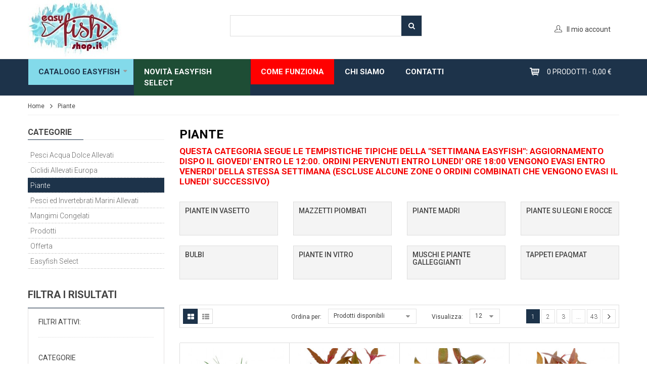

--- FILE ---
content_type: text/html; charset=utf-8
request_url: https://www.easyfishshop.it/152-piante
body_size: 15430
content:
<!DOCTYPE HTML>

<html lang="it">
	<head>
		<meta charset="utf-8">
		<title>Piante - EasyFish Shop</title>
		
					<meta name="description" content="QUESTA CATEGORIA SEGUE LE TEMPISTICHE TIPICHE DELLA &quot;SETTIMANA EASYFISH&quot;: AGGIORNAMENTO DISPO IL GIOVEDI&#039; ENTRO LE 12:00. ORDINI PERVENUTI ENTRO LUNEDI&#039; ORE 18:00 VENGONO EVASI ENTRO VENERDI&#039; DELLA STESSA SETTIMANA (ESCLUSE ALCUNE ZONE O ORDINI COMBINATI CHE VENGONO EVASI IL LUNEDI&#039; SUCCESSIVO)" />
				
				
		
		<meta name="format-detection" content="telephone=no">
		<meta name="robots" content="noindex,nofollow" />
		<link rel="icon" type="image/vnd.microsoft.icon" href="/img/favicon.ico?1673344043" />
		<link rel="shortcut icon" type="image/x-icon" href="/img/favicon.ico?1673344043" />
		
		
		
				 <meta name="viewport" content="width=device-width, initial-scale=1.0, maximum-scale=1.0, minimum-scale=1.0, user-scalable=no" />
				
		
		
		
		<meta name="apple-mobile-web-app-capable" content="YES" />
        <meta name="apple-mobile-web-app-status-bar-style" content="black-translucent" />
        
		
					<link href="https://www.easyfishshop.it/themes/sp_shoppystore/css/fonts/font-awesome.css" rel="stylesheet" type="text/css" media="all" />
							<link rel="stylesheet" href="https://www.easyfishshop.it/themes/sp_shoppystore/cache/v_1956_70ade2047d392dfb692970c81721cd21_all.css" type="text/css" media="all" />
					
				

		
		
		
					<script type="text/javascript">/* <![CDATA[ */;var CUSTOMIZE_TEXTFIELD=1;var FancyboxI18nClose='Chiudi';var FancyboxI18nNext='Successivo';var FancyboxI18nPrev='Precedente';var add_compare_item='Product successfully added to the product comparison';var added_to_wishlist='Il prodotto è stato aggiunto con successo alla tua lista dei desideri.';var ajax_allowed=false;var ajaxsearch=true;var baseDir='https://www.easyfishshop.it/';var baseUri='https://www.easyfishshop.it/';var blocklayeredSliderName={"price":"Prezzo","weight":"Peso"};var blocksearch_type='block';var comparator_max_item=0;var comparedProductsIds=[];var contentOnly=false;var currency={"id":1,"name":"Euro","iso_code":"EUR","iso_code_num":"978","sign":"\u20ac","blank":"1","conversion_rate":"1.000000","deleted":"0","format":"2","decimals":"1","active":"1","prefix":"","suffix":" \u20ac","id_shop_list":null,"force_id":false};var currencyBlank=1;var currencyFormat=2;var currencyRate=1;var currencySign='€';var customizationIdMessage='Customization #';var delete_txt='Delete';var displayList=false;var filters=[{"type_lite":"category","type":"category","id_key":0,"name":"Categorie","values":{"153":{"name":"Piante In Vasetto","nbr":282,"link":"https:\/\/www.easyfishshop.it\/152-piante#categorie-piante_in_vasetto","rel":"nofollow"},"154":{"name":"Mazzetti Piombati","nbr":38,"link":"https:\/\/www.easyfishshop.it\/152-piante#categorie-mazzetti_piombati","rel":"nofollow"},"155":{"name":"Piante Madri","nbr":26,"link":"https:\/\/www.easyfishshop.it\/152-piante#categorie-piante_madri","rel":"nofollow"},"156":{"name":"Piante Su Legni E Rocce","nbr":40,"link":"https:\/\/www.easyfishshop.it\/152-piante#categorie-piante_su_legni_e_rocce","rel":"nofollow"},"157":{"name":"Bulbi","nbr":15,"link":"https:\/\/www.easyfishshop.it\/152-piante#categorie-bulbi","rel":"nofollow"},"158":{"name":"Piante In Vitro","nbr":38,"link":"https:\/\/www.easyfishshop.it\/152-piante#categorie-piante_in_vitro","rel":"nofollow"},"159":{"name":"Muschi E Piante Galleggianti","nbr":40,"link":"https:\/\/www.easyfishshop.it\/152-piante#categorie-muschi_e_piante_galleggianti","rel":"nofollow"},"160":{"name":"Tappeti Epaqmat","nbr":35,"link":"https:\/\/www.easyfishshop.it\/152-piante#categorie-tappeti_epaqmat","rel":"nofollow"}},"filter_show_limit":"0","filter_type":"0"},{"type_lite":"quantity","type":"quantity","id_key":0,"name":"Disponibilit\u00e0","values":[{"name":"Non disponibile","nbr":310,"link":"https:\/\/www.easyfishshop.it\/152-piante#disponibilit\u00e0-non_disponibile","rel":"nofollow"},{"name":"In magazzino","nbr":204,"link":"https:\/\/www.easyfishshop.it\/152-piante#disponibilit\u00e0-in_magazzino","rel":"nofollow"}],"filter_show_limit":"0","filter_type":"0"},{"type_lite":"price","type":"price","id_key":0,"name":"Prezzo","slider":true,"max":"76","min":"1","values":{"1":"76","0":"1"},"unit":"\u20ac","format":"2","filter_show_limit":"0","filter_type":"0"}];var freeProductTranslation='Free!';var freeShippingTranslation='Spedizione Gratuita!';var generated_date=1768992709;var hasDeliveryAddress=false;var id_lang=1;var img_dir='https://www.easyfishshop.it/themes/sp_shoppystore/img/';var instantsearch=false;var isGuest=0;var isLogged=0;var isMobile=false;var loggin_required='Devi essere autenticato per gestire la tua lista desideri.';var max_item='You cannot add more than 0 product(s) to the product comparison';var min_item='Please select at least one product';var mywishlist_url='https://www.easyfishshop.it/module/blockwishlist/mywishlist';var page_name='category';var param_product_url='#';var placeholder_blocknewsletter='Digita la tua e-mail';var priceDisplayMethod=0;var priceDisplayPrecision=2;var quickView=true;var remove_compare_item='Product successfully removed from the product comparison';var removingLinkText='remove this product from my cart';var request='https://www.easyfishshop.it/152-piante';var roundMode=2;var search_url='https://www.easyfishshop.it/ricerca';var static_token='abdc399fca15bc2f7c74ff82704ae5f8';var toBeDetermined='Da determinare';var token='1ece0105971a06d638d45bdcbfb3dd71';var usingSecureMode=true;var wishlistProductsIds=false;/* ]]> */</script>

							<script type="text/javascript" src="/js/jquery/jquery-1.11.0.min.js"></script>
							<script type="text/javascript" src="/js/jquery/jquery-migrate-1.2.1.min.js"></script>
							<script type="text/javascript" src="/js/jquery/plugins/jquery.easing.js"></script>
							<script type="text/javascript" src="/js/tools.js"></script>
							<script type="text/javascript" src="/themes/sp_shoppystore/js/global.js"></script>
							<script type="text/javascript" src="/themes/sp_shoppystore/js/autoload/10-bootstrap.min.js"></script>
							<script type="text/javascript" src="/themes/sp_shoppystore/js/autoload/15-jquery.total-storage.min.js"></script>
							<script type="text/javascript" src="/themes/sp_shoppystore/js/autoload/15-jquery.uniform-modified.js"></script>
							<script type="text/javascript" src="/themes/sp_shoppystore/js/autoload/cookies-eu-banner.js"></script>
							<script type="text/javascript" src="/themes/sp_shoppystore/js/autoload/jquery.mCustomScrollbar.concat.min.js"></script>
							<script type="text/javascript" src="/themes/sp_shoppystore/js/autoload/slick.min.js"></script>
							<script type="text/javascript" src="/js/jquery/plugins/fancybox/jquery.fancybox.js"></script>
							<script type="text/javascript" src="/themes/sp_shoppystore/js/category.js"></script>
							<script type="text/javascript" src="/themes/sp_shoppystore/js/sp_lib/jquery.backtotop.js"></script>
							<script type="text/javascript" src="/themes/sp_shoppystore/js/sp_lib/jquery.global.js"></script>
							<script type="text/javascript" src="/themes/sp_shoppystore/js/sp_lib/jquery.ui.touch-punch.min.js"></script>
							<script type="text/javascript" src="/themes/sp_shoppystore/js/modules/blocklayered/blocklayered.js"></script>
							<script type="text/javascript" src="/js/jquery/ui/jquery.ui.core.min.js"></script>
							<script type="text/javascript" src="/js/jquery/ui/jquery.ui.widget.min.js"></script>
							<script type="text/javascript" src="/js/jquery/ui/jquery.ui.mouse.min.js"></script>
							<script type="text/javascript" src="/js/jquery/ui/jquery.ui.slider.min.js"></script>
							<script type="text/javascript" src="/js/jquery/plugins/jquery.scrollTo.js"></script>
							<script type="text/javascript" src="/themes/sp_shoppystore/js/tools/treeManagement.js"></script>
							<script type="text/javascript" src="/modules/splistingtabs/views/js/owl.carousel.js"></script>
							<script type="text/javascript" src="/modules/sphomeslider/js/owl.carousel.js"></script>
							<script type="text/javascript" src="/modules/upsshipping/../../js/tools.js"></script>
							<script type="text/javascript" src="/modules/upsshipping/views/js/front.js"></script>
							<script type="text/javascript" src="/modules/upsshipping/views/js/extra_carrier.js"></script>
							<script type="text/javascript" src="/modules/upsshipping/views/js/upsAccessPointWidget.js"></script>
							<script type="text/javascript" src="/modules/upsshipping/views/js/upsAccessPointWidget-it.js"></script>
							<script type="text/javascript" src="/themes/sp_shoppystore/js/modules/blockwishlist/js/ajax-wishlist.js"></script>
							<script type="text/javascript" src="/modules/popupnotification/js/jquery.magnific-popup.min.js"></script>
							<script type="text/javascript" src="/modules/popupnotification/js/jquery.cookie.js"></script>
							<script type="text/javascript" src="/modules/popupnotification/js/popup.notification.js"></script>
							<script type="text/javascript" src="/modules/popupnotification/js/popup_notification_front.js"></script>
							<script type="text/javascript" src="/js/jquery/ui/jquery.ui.datepicker.min.js"></script>
							<script type="text/javascript" src="/js/jquery/ui/i18n/jquery.ui.datepicker-it.js"></script>
							<script type="text/javascript" src="/modules/an_productfields/views/js/front/sweet-alert.min.js"></script>
							<script type="text/javascript" src="/modules/an_productfields/views/js/front/front.js"></script>
							<script type="text/javascript" src="/js/jquery/plugins/autocomplete/jquery.autocomplete.js"></script>
				
				
		
		
		


<script type="text/javascript">/* <![CDATA[ */;var listdeal=[];/* ]]> */</script>


<script defer type="text/javascript">/* <![CDATA[ */;function updateFormDatas()
{var nb=$('#quantity_wanted').val();var id=$('#idCombination').val();$('.paypal_payment_form input[name=quantity]').val(nb);$('.paypal_payment_form input[name=id_p_attr]').val(id);}
$(document).ready(function(){var baseDirPP=baseDir.replace('http:','https:');if($('#in_context_checkout_enabled').val()!=1)
{$(document).on('click','#payment_paypal_express_checkout',function(){$('#paypal_payment_form_cart').submit();return false;});}
var jquery_version=$.fn.jquery.split('.');if(jquery_version[0]>=1&&jquery_version[1]>=7)
{$('body').on('submit',".paypal_payment_form",function(){updateFormDatas();});}
else{$('.paypal_payment_form').live('submit',function(){updateFormDatas();});}
function displayExpressCheckoutShortcut(){var id_product=$('input[name="id_product"]').val();var id_product_attribute=$('input[name="id_product_attribute"]').val();$.ajax({type:"GET",url:baseDirPP+'/modules/paypal/express_checkout/ajax.php',data:{get_qty:"1",id_product:id_product,id_product_attribute:id_product_attribute},cache:false,success:function(result){if(result=='1'){$('#container_express_checkout').slideDown();}else{$('#container_express_checkout').slideUp();}
return true;}});}
$('select[name^="group_"]').change(function(){setTimeout(function(){displayExpressCheckoutShortcut()},500);});$('.color_pick').click(function(){setTimeout(function(){displayExpressCheckoutShortcut()},500);});if($('body#product').length>0){setTimeout(function(){displayExpressCheckoutShortcut()},500);}
var modulePath='modules/paypal';var subFolder='/integral_evolution';var fullPath=baseDirPP+modulePath+subFolder;var confirmTimer=false;if($('form[target="hss_iframe"]').length==0){if($('select[name^="group_"]').length>0)
displayExpressCheckoutShortcut();return false;}else{checkOrder();}
function checkOrder(){if(confirmTimer==false)
confirmTimer=setInterval(getOrdersCount,1000);}});/* ]]> */</script><script type="text/javascript">/* <![CDATA[ */;var psv=1.6;var popup_login_enable_popup_login='';var enable_responsive='1';var resize_start_point=768;var enable_facebook_login='0';var facebook_app_id='';var gp_client_id='';var enable_google_login='';var pn_social_redirect='no_redirect';var my_account_url='https://www.easyfishshop.it/account';var home_content_type='html';var home_popup_enable=Boolean(1);var exit_content_type='html';var exit_popup_enable=Boolean();var product_content_type='html';var product_popup_enable=Boolean();var category_content_type='html';var category_popup_enable=Boolean();var custom_content_type='html';var custom_popup_enable=Boolean();var controller_name='category';var popup_secure_key='96d6eebf5b6182843e33ab124f2481b4';var popup_sc_front_controller_dir='https://www.easyfishshop.it/module/popupnotification/connect?content_only=1';var popup_sc_loader='https://www.easyfishshop.it/modules/popupnotification/images/spinner.gif';var baseDir=baseDir;var pn_back_url='';/* ]]> */</script>


<style type="text/css">
     @media (max-width: 0px) {
        .mfp-wrap, .mfp-bg{
            display: none;
        }
     }
</style>



<script>/* <![CDATA[ */;var an_opc_ulr=decodeURIComponent("https%3A%2F%2Fwww.easyfishshop.it%2Fmodule%2Fan_productfields%2Fopc");var an_new=false;var an_pf_text_counter=false;var an_pf_dynamic_price=false;var an_pf_js_position=".box-cart-bottom";var an_pf_js_position_type="before";var an_date_format="dd/mm/yy";if(!an_pf_js_position){an_pf_js_position='.product-add-to-cart';};/* ]]> */</script>
<script>/* <![CDATA[ */;function defer(method){if(document.querySelector(an_pf_js_position)!=null&&document.querySelector('#an_productfields')!=null&&document.querySelector('#an_productfields').hasChildNodes()){setTimeout(function(){method();},1);}else{setTimeout(function(){defer(method);},1);}}
function ready(){defer(function(){switch(an_pf_js_position_type){case'after':document.querySelector(an_pf_js_position).after(document.querySelector('#an_productfields'));break;case'prepend':document.querySelector(an_pf_js_position).prepend(document.querySelector('#an_productfields'));break;case'append':document.querySelector(an_pf_js_position).append(document.querySelector('#an_productfields'));break;default:document.querySelector(an_pf_js_position).before(document.querySelector('#an_productfields'));}});}
document.addEventListener("DOMContentLoaded",ready);/* ]]> */</script>
		
		
        <!--[if IE 9]> <link rel="stylesheet" href="https://www.easyfishshop.it/themes/sp_shoppystore/css/ie9.css" type="text/css" media="all" /><![endif]-->
        
		
		
		<!-- ADD RTL CLASSS -->
																

	</head>
	
	    
	    
	
	<body id="category"   itemscope itemtype="http://schema.org/WebPage" class=" content-v4  category   lang_it patternnone layout-full slider-imgpr-0  secondImage-0" data-content="content-v4">

    <div id="cookies-eu-banner" style="display: none;">
        <b>Normativa Europea sui cookie</b><br />I cookie ci aiutano a fornire i nostri servizi. Utilizzando tali servizi, accetti l'utilizzo dei cookie da parte nostra.<br />
        <button id="cookies-eu-accept">Accetto</button>
        <button id="cookies-eu-reject">Rifiuta</button>
		<a href="https://www.easyfishshop.it/content/6-privacy-policy" id="cookies-eu-more">Maggior informazioni</a>
    </div>
    <script type="text/javascript">/* <![CDATA[ */;var cookiesBanner=new CookiesEuBanner(function(){console.log("COOKIE OK");},true);/* ]]> */</script>
	
		
				
		
		
		<div id="wrapper" >
			 <!-- Header -->
			 <div class="header-container">
									<header id="header" class="header_v4">
	<div class="header-top clearfix">
		<div class="container">
			<div class="row">
				<div id="header_logo" class="col-md-4 col-sm-4 col-xs-3">
					<a class="logo" href="http://www.easyfishshop.it/" title="EasyFish Shop">
						<img  src="https://www.easyfishshop.it/img/easyfish-shop-logo-1673344043.jpg" alt="EasyFish Shop" width="185" height="114"/>
					</a>
				</div>
				<div id="block_center" class="col-md-4 col-sm-4 col-xs-9">
					<!-- Block search module -->
<div class="sp_searchpro">
	<div class="block exclusive spr-container">
		<form id="searchbox" class="sprsearch-form" method="get" action="//www.easyfishshop.it/ricerca">
			<input type="hidden" name="orderby" value="quantity" />
			<input type="hidden" name="controller" value="search" />
			<input type="hidden" name="orderway" value="desc" />
			<div class="text-search">
				<input class="spr-query ac_input search_query form-control" type="text" id="search_query_block" name="search_query" value="" />
			</div>
			<button value="Cerca" class="spr-search-button" type="submit" name="spr_submit_search"> <i class="fa fa-search" aria-hidden="true"></i> </button>
		</form>
	</div>
</div>
<!-- /Block search module -->
				</div>
				<div id="block_left" class="col-md-4 col-sm-4 col-xs-12">
					<div class="custom-header-area">
						
						<!-- SP Block user information module NAV  -->

<div id="user_infoblock-top" class="header_user_info">
	
	<div class="links">
		<span>Il mio account</span>
		<ul class="userinfo-block_ul">
			<li class="checkout">
				<a href="https://www.easyfishshop.it/account" title="Il mio account" rel="nofollow">
					Il mio account
				</a>
			</li>
			
			<li class="wishlist">
				<a href="https://www.easyfishshop.it/module/blockwishlist/mywishlist" title="Lista della spesa" rel="nofollow">
					Lista della spesa
				</a>
			</li>
			<li class="account">
				<a href="https://www.easyfishshop.it/ordine" title="Carrello" rel="nofollow">
					Carrello
				</a>
			</li>
			<li class="account">
				<a href="https://www.easyfishshop.it/ordine" title="Cassa" >
					Cassa
				</a>
			</li>
			
			
							<li class="login">
					<a href="https://www.easyfishshop.it/account" rel="nofollow" title="Entra nella tua area cliente">
						Login
					</a>
				</li>
					</ul>
	</div>
	
</div>

<!-- /SP Block usmodule NAV -->

					</div>
				</div>
				
			</div>
		</div>
	</div>
	<div class="header-bottom clearfix">
		<div class="container">
			
			<div class="header-menu">
				
				<div id="block-menu" class="col-md-9 col-lg-9 col-sm-8">
						<div class="spmegamenu">
		<nav class="navbar" role="navigation">
			<div class="navbar-button">
				<button type="button" id="show-megamenu" data-toggle="collapse" data-target="#sp-megamenu" class="navbar-toggle">
					<span class="icon-bar"></span>
					<span class="icon-bar"></span>
					<span class="icon-bar"></span>
				</button>
			</div>
			<div id="sp-megamenu" class="mega sp-megamenu clearfix">
				<span id="remove-megamenu" class="fa fa-remove"></span>
				<span class="label-menu">Menu</span>
				<div class="sp-megamenu-container">
					<ul class="nav navbar-nav  menu sp_lesp level-1"><li class="item-1  parent" ><a href="#" title="Catalogo EasyFIsh"> Catalogo EasyFIsh</a><div class="dropdown-menu" style="width:1200px"><ul class="level-2"><li class="item-2 col-sm-2 parent" ><a href="https://www.easyfishshop.it/22-pesci-acqua-dolce-allevati" title="Pesci Acqua Dolce Allevati">Pesci Acqua Dolce Allevati</a><div class="dropdown-menu" style="width:100%"><ul class="level-3"><li class="item-3 " ><a href="https://www.easyfishshop.it/28-laghetto" title="Laghetto">Laghetto</a></li>
<li class="item-3 " ><a href="https://www.easyfishshop.it/46-platy" title="Platy">Platy</a></li>
<li class="item-3 " ><a href="https://www.easyfishshop.it/23-rasbore" title="Rasbore">Rasbore</a></li>
<li class="item-3 " ><a href="https://www.easyfishshop.it/26-caracidi" title="Caracidi">Caracidi</a></li>
<li class="item-3 " ><a href="https://www.easyfishshop.it/35-killi" title="Killi">Killi</a></li>
<li class="item-3 " ><a href="https://www.easyfishshop.it/45-gamberi" title="Gamberi">Gamberi</a></li>
<li class="item-3 show-all" ><a href="https://www.easyfishshop.it/22-pesci-acqua-dolce-allevati" title="Guarda tutte →">Guarda tutte →</a></li>
</ul></div><span class="grower close"> </span></li>
<li class="item-2 col-sm-2 parent" ><a href="https://www.easyfishshop.it/13-ciclidi-allevati-europa" title="Ciclidi Allevati Europa">Ciclidi Allevati Europa</a><div class="dropdown-menu" style="width:100%"><ul class="level-3"><li class="item-3 " ><a href="https://www.easyfishshop.it/14-sudamerica" title="Sudamerica">Sudamerica</a></li>
<li class="item-3 " ><a href="https://www.easyfishshop.it/15-nani-sudamerica" title="Nani Sudamerica">Nani Sudamerica</a></li>
<li class="item-3 " ><a href="https://www.easyfishshop.it/16-grandi-laghi-aulonocare" title="Grandi Laghi Aulonocare">Grandi Laghi Aulonocare</a></li>
<li class="item-3 " ><a href="https://www.easyfishshop.it/17-grandi-laghi-non-mbuna" title="Grandi Laghi Non Mbuna">Grandi Laghi Non Mbuna</a></li>
<li class="item-3 " ><a href="https://www.easyfishshop.it/18-grandi-laghi-mbuna" title="Grandi Laghi Mbuna">Grandi Laghi Mbuna</a></li>
<li class="item-3 " ><a href="https://www.easyfishshop.it/19-altri-africani" title="Altri Africani">Altri Africani</a></li>
</ul></div><span class="grower close"> </span></li>
<li class="item-2 col-sm-2 parent" ><a href="https://www.easyfishshop.it/152-piante" title="Piante">Piante</a><div class="dropdown-menu" style="width:100%"><ul class="level-3"><li class="item-3 " ><a href="https://www.easyfishshop.it/153-piante-in-vasetto" title="Piante in vasetto">Piante in vasetto</a></li>
<li class="item-3 " ><a href="https://www.easyfishshop.it/154-mazzetti-piombati" title="Mazzetti Piombati">Mazzetti Piombati</a></li>
<li class="item-3 " ><a href="https://www.easyfishshop.it/155-piante-madri" title="Piante Madri">Piante Madri</a></li>
<li class="item-3 " ><a href="https://www.easyfishshop.it/156-piante-su-legni-e-rocce" title="Piante Su Legni E Rocce">Piante Su Legni E Rocce</a></li>
<li class="item-3 " ><a href="https://www.easyfishshop.it/157-bulbi" title="Bulbi">Bulbi</a></li>
<li class="item-3 show-all" ><a href="https://www.easyfishshop.it/152-piante" title="Guarda tutte →">Guarda tutte →</a></li>
</ul></div><span class="grower close"> </span></li>
<li class="item-2 col-sm-2 parent" ><a href="https://www.easyfishshop.it/161-pesci-ed-invertebrati-marini-allevati" title="Pesci ed Invertebrati Marini Allevati">Pesci ed Invertebrati Marini Allevati</a><div class="dropdown-menu" style="width:100%"><ul class="level-3"><li class="item-3 " ><a href="https://www.easyfishshop.it/162-acanturidi-e-siganidi" title="Acanturidi E Siganidi">Acanturidi E Siganidi</a></li>
<li class="item-3 " ><a href="https://www.easyfishshop.it/163-antennarius-e-scorpenidi" title="Antennarius E Scorpenidi">Antennarius E Scorpenidi</a></li>
<li class="item-3 " ><a href="https://www.easyfishshop.it/164-anthias-e-apogon" title="Anthias E Apogon">Anthias E Apogon</a></li>
<li class="item-3 " ><a href="https://www.easyfishshop.it/165-altri-pesci" title="Altri Pesci">Altri Pesci</a></li>
<li class="item-3 " ><a href="https://www.easyfishshop.it/166-pseudochromis-gramma-e-altri-serranidi" title="Pseudochromis Gramma">Pseudochromis Gramma</a></li>
<li class="item-3 show-all" ><a href="https://www.easyfishshop.it/161-pesci-ed-invertebrati-marini-allevati" title="Guarda tutte →">Guarda tutte →</a></li>
</ul></div><span class="grower close"> </span></li>
<li class="item-2 col-sm-2 parent" ><a href="#" title="Altro"> Altro</a><div class="dropdown-menu" style="width:100%"><ul class="level-3"><li class="item-3 " ><a href="https://www.easyfishshop.it/234-prodotti" title="Prodotti">Prodotti</a></li>
<li class="item-3 " ><a href="https://www.easyfishshop.it/10-mangimi-congelati" title="Mangimi Congelati">Mangimi Congelati</a></li>
</ul></div><span class="grower close"> </span></li>
</ul></div><span class="grower close"> </span></li>
<li class="item-1 col-sm-2" style="width:230px"><a href="https://www.easyfishshop.it/289-easyfish-select" title="Novità EasyFish Select">Novità EasyFish Select</a></li>
<li class="item-1 " ><a href="https://www.easyfishshop.it/content/12-come-funziona" title="Come funziona"> Come funziona</a></li>
<li class="item-1 " ><a href="https://www.easyfishshop.it/content/4-chi-siamo" title="Chi siamo"> Chi siamo</a></li>
<li class="item-1 css_type contact" ><a href="/contattaci" title="Contatti"> Contatti</a></li>
</ul>
				</div>
			</div>
		</nav>	
	</div>	
<script type="text/javascript">/* <![CDATA[ */;$(document).ready(function(){$("#sp-megamenu  li.parent  .grower").click(function(){if($(this).hasClass('close'))
$(this).addClass('open').removeClass('close');else
$(this).addClass('close').removeClass('open');$('.dropdown-menu',$(this).parent()).first().toggle(300);});var wd_width=$(window).width();var wd_height=$(window).height();if(wd_width>992)
offtogglemegamenu();$(window).resize(function(){var sp_width=$(window).width();if(sp_width>992)
offtogglemegamenu();});if(wd_width<992)
$(".navbar #sp-megamenu .sp-megamenu-container").css("height",wd_height);$(window).resize(function(){var sp_width=$(window).width();var sp_height=$(window).height();if(sp_width<992)
$(".navbar #sp-megamenu .sp-megamenu-container").css("height",sp_height);});});$('#show-megamenu').click(function(){if($('.sp-megamenu').hasClass('sp-megamenu-active'))
$('.sp-megamenu').removeClass('sp-megamenu-active');else
$('.sp-megamenu').addClass('sp-megamenu-active');return false;});$('#remove-megamenu').click(function(){$('.sp-megamenu').removeClass('sp-megamenu-active');return false;});function offtogglemegamenu()
{$('#sp-megamenu li.parent .dropdown-menu').css('display','');$('#sp-megamenu').removeClass('sp-megamenu-active');$("#sp-megamenu  li.parent  .grower").removeClass('open').addClass('close');$('#sp-megamenu .home .dropdown-menu').css('display','');$('#sp-megamenu').removeClass('sp-megamenu-active');$("#sp-megamenu .home  .grower").removeClass('open').addClass('close');};/* ]]> */</script>					
				</div>
				<div id="block_search" class="col-sm-4 col-lg-3 col-md-3 col-xs-12">
					<!-- MODULE Block cart -->

<div class="blockcart clearfix">
<div class="shopping_cart clearfix">
		<p class="icon-cart">icon cart</p>
		<a href="https://www.easyfishshop.it/ordine" title="View my shopping cart" rel="nofollow">
				<span class="ajax_cart_quantity">0</span>
				<span class="ajax_cart_quantity_text">Prodotti -</span>
				<span class="ajax_cart_total">
					0,00 €
				</span>
					</a>
					<div class="cart_block block exclusive">
				<div class="block_content">
					<!-- block list of products -->
					<div class="cart_block_list">
							<p class="recent_items ">Prodotti <span>Prezzo</span></p>
							<p class="cart_block_no_products">
								Nessun prodotto nel carrello
							</p>
							<div class="list-products mCustomScrollbar">
								<dl class="products hide">
																</dl>
							</div>
							
						
						
												<div class="cart-prices">
							<!--<div class="cart-prices-line first-line">
								<span class="price_text">
									Spedizione:
								</span>
								<span class="price cart_block_shipping_cost ajax_cart_shipping_cost">
																			Spedizione Gratuita!
																	</span>
								
							</div>
																					
													</div>-->
						
						<div class="price-total">
							<span class="price_text">Totale : </span>
							<span class="price cart_block_total ajax_block_cart_total">
																	$ 0.00
															</span>
						</div>
						<div class="buttons">
							<a id="button_order_cart" class="btn btn-default button button-small" href="https://www.easyfishshop.it/ordine" title="View my shopping cart" rel="nofollow">
								Vedi Carrello
							</a>
							<a id="button_goto_cart" class="btn btn-default button button-small" href="https://www.easyfishshop.it/ordine" title="View my shopping cart" rel="nofollow">
								Cassa
							</a>
						</div>
					</div>
				</div>
			</div><!-- .cart_block -->
			

</div>
</div>
</div>

	<div id="layer_cart" class="layer_box">
		<div class="layer_inner_box">
			<div class="layer_product clearfix mar_b10">
				<span class="cross" title="Chiudi finestra"></span>
				<div class="product-image-container layer_cart_img">
				</div>
				<div class="layer_product_info">
					<h3 id="layer_cart_product_title" class="product-name"></h3>
					<span id="layer_cart_product_attributes"></span>
					<div id="layer_cart_product_quantity_wrap" class="hidden">
						<span class="layer_cart_label">Quantità</span>
						<span id="layer_cart_product_quantity"></span>
					</div>
					<div id="layer_cart_product_price_wrap" class="hidden">
						<span class="layer_cart_label">Totale</span>
						<span id="layer_cart_product_price"></span>
					</div>
				</div>
			</div>
			
			<div id="pro_added_success" class="alert alert-success">Prodotto aggiunto al tuo carrello</div>
			<div class="layer_details">
				<div class="layer_cart_row">
					<!-- Plural Case [both cases are needed because page may be updated in Javascript] -->
					<span class="ajax_cart_product_txt_s  unvisible">
						Hai <span class="ajax_cart_quantity">0</span> prodotti nel carrello.
					</span>
					<!-- Singular Case [both cases are needed because page may be updated in Javascript] -->
					<span class="ajax_cart_product_txt ">
						Hai 1 prodotto nel carrello.
					</span>
				</div>
	
				<div id="layer_cart_ajax_block_products_total" class="layer_cart_row hidden">
					<span class="layer_cart_label">
						Totale prodotti
													(iva incl.)
											</span>
					<span class="ajax_block_products_total">
											</span>
				</div>
	
								<div id="layer_cart_ajax_cart_shipping_cost" class="layer_cart_row hidden">
					<span class="layer_cart_label">
						Total shipping&nbsp;(tax excl.)
					</span>
					<span class="ajax_cart_shipping_cost">
													Free shipping!
											</span>
				</div>
								<div id="layer_cart_ajax_block_cart_total" class="layer_cart_row">	
					<span class="layer_cart_label">
						Total
													(tax incl.)
											</span>
					<span class="ajax_block_cart_total price">
											</span>
				</div>
				<div class="button-container clearfix">	
					<span class="continue button pull-left" title="Continua ad acquistare">
						Continua ad acquistare
					</span>
					<a class="button pull-right" href="https://www.easyfishshop.it/ordine" title="Vai alla casa" rel="nofollow">
						Vai alla cassa
					</a>	
				</div>
			</div>
		</div>
		<div class="crossseling"></div>
	</div> <!-- #layer_cart -->
	<div class="layer_cart_overlay"></div>

<!-- /MODULE Block cart -->
				</div>
			</div>
		</div>
	</div>
	</header>

							 </div>
			 <!-- End of Header -->
			 
			
			
			
			
			<!-- Breadcrumb Column -->
							 <div class="breadcrumb-container">
					<div class="container">
						
<!-- Breadcrumb -->

<div class="breadcrumb">
	
	<a class="home" href="http://www.easyfishshop.it/" title="Torna alla Home">Home</a>
			<span class="navigation-pipe" ></span>
					<span class="navigation_page">Piante</span>
			</div>

<!-- /Breadcrumb -->
					</div>
				</div>
						<!-- End Breadcrumb Column -->
			
			<!-- Columns -->
			<div class="columns-container">
				<div id="columns" class="container">
					<div class="row">
						
													 																																										
								 <!-- Sidebar -->
								<div id="sidebar" class="column  col-lg-3 col-md-4 col-sm-4 sidebar-left">
									<!-- Block categories module -->
<div id="categories_block_left" class="block">
	<h3 class="title_block">
		Categorie
	</h3>
	<div class="block_content">
		<ul>
																		
<li >
	<a 
	href="https://www.easyfishshop.it/22-pesci-acqua-dolce-allevati" title="QUESTA CATEGORIA SEGUE LE TEMPISTICHE TIPICHE DELLA &quot;SETTIMANA EASYFISH&quot;: AGGIORNAMENTO DISPO IL VENERDI&#039; ENTRO LE 18:00. ORDINI PERVENUTI ENTRO LUNEDI&#039; ORE 18:00 VENGONO EVASI ENTRO VENERDI&#039; DELLA STESSA SETTIMANA (ESCLUSE ALCUNE ZONE O ORDINI COMBINATI CHE VENGONO EVASI IL LUNEDI&#039; SUCCESSIVO)">
		Pesci Acqua Dolce Allevati
	</a>
	</li>

																											
<li >
	<a 
	href="https://www.easyfishshop.it/13-ciclidi-allevati-europa" title="QUESTA CATEGORIA SEGUE LE TEMPISTICHE TIPICHE DELLA &quot;SETTIMANA EASYFISH&quot; GLI AGGIORNAMENTI DISPO AVVENGONO IL GIOVEDI&#039; ENTRO LE 12:00. E&#039; FORTEMENTE CONSIGLIABILE ORDINARE ENTRO VENERDI&#039; ALLE 11:00 I PRODOTTI DI QUESTA CATEGORIA PER ACCORCIARE I TEMPI DI CONSEGNA!">
		Ciclidi Allevati Europa
	</a>
	</li>

																											
<li >
	<a 
	href="https://www.easyfishshop.it/152-piante" class="selected" title="QUESTA CATEGORIA SEGUE LE TEMPISTICHE TIPICHE DELLA &quot;SETTIMANA EASYFISH&quot;: AGGIORNAMENTO DISPO IL GIOVEDI&#039; ENTRO LE 12:00. ORDINI PERVENUTI ENTRO LUNEDI&#039; ORE 18:00 VENGONO EVASI ENTRO VENERDI&#039; DELLA STESSA SETTIMANA (ESCLUSE ALCUNE ZONE O ORDINI COMBINATI CHE VENGONO EVASI IL LUNEDI&#039; SUCCESSIVO)">
		Piante
	</a>
	</li>

																											
<li >
	<a 
	href="https://www.easyfishshop.it/161-pesci-ed-invertebrati-marini-allevati" title="QUESTA CATEGORIA SEGUE LE TEMPISTICHE TIPICHE DELLA &quot;SETTIMANA EASYFISH&quot;: AGGIORNAMENTO DISPO IL SABATO ENTRO LE 15:00. ORDINI PERVENUTI ENTRO LUNEDI&#039; ORE 18:00 VENGONO EVASI ENTRO VENERDI&#039; DELLA STESSA SETTIMANA (ESCLUSE ALCUNE ZONE O ORDINI COMBINATI CHE VENGONO EVASI IL LUNEDI&#039; SUCCESSIVO)">
		Pesci ed Invertebrati Marini Allevati
	</a>
	</li>

																											
<li >
	<a 
	href="https://www.easyfishshop.it/10-mangimi-congelati" title="Questa categoria segue le tempistiche tipiche della &quot;settimana easyfish&quot;: aggiornamento dispo il venerdi&#039; entro le 18:00. Ordini pervenuti entro lunedì ore 18:00 vengono evasi entro venerdi&#039; della stessa settimana. (escluse alcune zone o ordini combinati che vengono evasi il lunedi&#039; successivo)">
		Mangimi Congelati
	</a>
	</li>

																											
<li >
	<a 
	href="https://www.easyfishshop.it/234-prodotti" title="QUESTA CATEGORIA SEGUE LE TEMPISTICHE TIPICHE DELLA &quot;SETTIMANA EASYFISH&quot;: AGGIORNAMENTO DISPO IL SABATO ENTRO LE 15:00. ORDINI PERVENUTI ENTRO LUNEDI&#039; ORE 18:00 VENGONO EVASI ENTRO VENERDI&#039; DELLA STESSA SETTIMANA (ESCLUSE ALCUNE ZONE O ORDINI COMBINATI CHE VENGONO EVASI IL LUNEDI&#039; SUCCESSIVO)">
		Prodotti
	</a>
	</li>

																											
<li >
	<a 
	href="https://www.easyfishshop.it/288-offerta" title="">
		Offerta
	</a>
	</li>

																					
<li class="last">
	<a 
	href="https://www.easyfishshop.it/289-easyfish-select" title="Questa categoria è composta da animali particolarmente selezionati. L&#039;aggiornamento della disponibilità avviene il venerdì mattina. GLI ORDINI DI QUESTA CATEGORIA VENGONO EVASI IN TEMPI STRETTISSIMI. Gli animali di questa categoria acquistati in abbinamento ad altre categorie, seguono le tempistiche di evasione degli ordini della seconda.">
		Easyfish Select
	</a>
	</li>

									</ul>
	</div>
</div>
<!-- /Block categories module -->









<div id="layered_block_left" class="block">
	<h3 class="title_block"> Filtra i risultati</h3>
	<div class="block_content">
		<form action="#" id="layered_form">
			<div>
								<div id="enabled_filters">
					<span class="layered_subtitle" style="float: none;">
						Filtri attivi:
					</span>
					<ul>
																																																																																																																																																																																																																																																														
																	
																	
																										</ul>
				</div>
																										<div class="layered_filter">
						                        <div class="layered_subtitle_heading">
                            <span class="layered_subtitle">Categorie</span>
                            <!--<span class="layered_close">
                            	<a href="#" data-rel="ul_layered_category_0"></a>
                            </span>-->
						</div>
						<ul id="ul_layered_category_0" class="col-lg-12 layered_filter_ul">
																																												<li class="nomargin hiddable col-lg-12">
																							<input type="checkbox" class="checkbox" name="layered_category_153" id="layered_category_153" value="153" /> 
																						
											<label for="layered_category_153">
																								<a href="https://www.easyfishshop.it/152-piante#categorie-piante_in_vasetto" data-rel="nofollow">Piante In Vasetto<span> (282)</span></a>
																							</label>
										</li>
																																							<li class="nomargin hiddable col-lg-12">
																							<input type="checkbox" class="checkbox" name="layered_category_154" id="layered_category_154" value="154" /> 
																						
											<label for="layered_category_154">
																								<a href="https://www.easyfishshop.it/152-piante#categorie-mazzetti_piombati" data-rel="nofollow">Mazzetti Piombati<span> (38)</span></a>
																							</label>
										</li>
																																							<li class="nomargin hiddable col-lg-12">
																							<input type="checkbox" class="checkbox" name="layered_category_155" id="layered_category_155" value="155" /> 
																						
											<label for="layered_category_155">
																								<a href="https://www.easyfishshop.it/152-piante#categorie-piante_madri" data-rel="nofollow">Piante Madri<span> (26)</span></a>
																							</label>
										</li>
																																							<li class="nomargin hiddable col-lg-12">
																							<input type="checkbox" class="checkbox" name="layered_category_156" id="layered_category_156" value="156" /> 
																						
											<label for="layered_category_156">
																								<a href="https://www.easyfishshop.it/152-piante#categorie-piante_su_legni_e_rocce" data-rel="nofollow">Piante Su Legni E Rocce<span> (40)</span></a>
																							</label>
										</li>
																																							<li class="nomargin hiddable col-lg-12">
																							<input type="checkbox" class="checkbox" name="layered_category_157" id="layered_category_157" value="157" /> 
																						
											<label for="layered_category_157">
																								<a href="https://www.easyfishshop.it/152-piante#categorie-bulbi" data-rel="nofollow">Bulbi<span> (15)</span></a>
																							</label>
										</li>
																																							<li class="nomargin hiddable col-lg-12">
																							<input type="checkbox" class="checkbox" name="layered_category_158" id="layered_category_158" value="158" /> 
																						
											<label for="layered_category_158">
																								<a href="https://www.easyfishshop.it/152-piante#categorie-piante_in_vitro" data-rel="nofollow">Piante In Vitro<span> (38)</span></a>
																							</label>
										</li>
																																							<li class="nomargin hiddable col-lg-12">
																							<input type="checkbox" class="checkbox" name="layered_category_159" id="layered_category_159" value="159" /> 
																						
											<label for="layered_category_159">
																								<a href="https://www.easyfishshop.it/152-piante#categorie-muschi_e_piante_galleggianti" data-rel="nofollow">Muschi E Piante Galleggianti<span> (40)</span></a>
																							</label>
										</li>
																																							<li class="nomargin hiddable col-lg-12">
																							<input type="checkbox" class="checkbox" name="layered_category_160" id="layered_category_160" value="160" /> 
																						
											<label for="layered_category_160">
																								<a href="https://www.easyfishshop.it/152-piante#categorie-tappeti_epaqmat" data-rel="nofollow">Tappeti Epaqmat<span> (35)</span></a>
																							</label>
										</li>
																																															</ul>
					</div>
																											<div class="layered_filter">
						                        <div class="layered_subtitle_heading">
                            <span class="layered_subtitle">Disponibilità</span>
                            <!--<span class="layered_close">
                            	<a href="#" data-rel="ul_layered_quantity_0"></a>
                            </span>-->
						</div>
						<ul id="ul_layered_quantity_0" class="col-lg-12 layered_filter_ul">
																																												<li class="nomargin hiddable col-lg-12">
																							<input type="checkbox" class="checkbox" name="layered_quantity_0" id="layered_quantity_0" value="0" /> 
																						
											<label for="layered_quantity_0">
																								<a href="https://www.easyfishshop.it/152-piante#disponibilità-non_disponibile" data-rel="nofollow">Non disponibile<span> (310)</span></a>
																							</label>
										</li>
																																							<li class="nomargin hiddable col-lg-12">
																							<input type="checkbox" class="checkbox" name="layered_quantity_1" id="layered_quantity_1" value="1" /> 
																						
											<label for="layered_quantity_1">
																								<a href="https://www.easyfishshop.it/152-piante#disponibilità-in_magazzino" data-rel="nofollow">In magazzino<span> (204)</span></a>
																							</label>
										</li>
																																															</ul>
					</div>
																											<div class="layered_price" style="display: none;">
						                        <div class="layered_subtitle_heading">
                            <span class="layered_subtitle">Prezzo</span>
                            <!--<span class="layered_close">
                            	<a href="#" data-rel="ul_layered_price_0"></a>
                            </span>-->
						</div>
						<ul id="ul_layered_price_0" class="col-lg-12 layered_filter_ul">
																								
									<div class="layered_slider_container">
										<div class="layered_slider" id="layered_price_slider" data-type="price" data-format="2" data-unit="€"></div>
									</div>
									<label for="price">
										Raggio d'azione:
									</label> 
									<span id="layered_price_range"></span>
																												</ul>
					</div>
												</div>
			<input type="hidden" name="id_category_layered" value="152" />
																										</form>
	</div>
	<div id="layered_ajax_loader" style="display: none;">
		<p style="text-align:center;padding:15px; position: absolute; top: -43px; left: 50%;">
			<img src="https://www.easyfishshop.it/img/loader.gif" alt="" />
			
		</p>
	</div>
</div>
<!-- SP Extra Slider -->
<!-- /SP Extra Slider -->
								</div>
								 <!-- End of Sidebar -->
							 							 					
					
						
						
						<!-- Center Column -->
						<div id="center_column" class="column col-sm-8 col-md-8 col-lg-9">
							
							
	


			<div class="content_scene_cat">
			<h1 class="category-name">
				Piante			</h1>
			 				<!-- Category image  
								 --> 
											<div class="content_scene">
							<div class="rte"><p>QUESTA CATEGORIA SEGUE LE TEMPISTICHE TIPICHE DELLA "SETTIMANA EASYFISH": AGGIORNAMENTO DISPO IL GIOVEDI' ENTRO LE 12:00. ORDINI PERVENUTI ENTRO LUNEDI' ORE 18:00 VENGONO EVASI ENTRO VENERDI' DELLA STESSA SETTIMANA (ESCLUSE ALCUNE ZONE O ORDINI COMBINATI CHE VENGONO EVASI IL LUNEDI' SUCCESSIVO)</p></div>
						</div>
							   
			  		</div>

		
		<!-- Subcategories -->
		
					<div id="subcategories">
				<div class="row">
				
									<div class=" col-md-3   col-xs-6">
						<div class="subcategories-box">
							<div class="subcategory-image">
								<a href="https://www.easyfishshop.it/153-piante-in-vasetto" title="Piante In Vasetto" class="img">
																	<img class="replace-2x" src="https://www.easyfishshop.it/img/c/it-default.jpg" alt="" />
																</a>
							</div>
							
														<h4 class="subcategory-name">
								<a  href="https://www.easyfishshop.it/153-piante-in-vasetto">
									Piante In Vasetto
								</a>
							</h4>
														
															<div class="subcategory-desc"></div>
													</div>
					</div>
									<div class=" col-md-3   col-xs-6">
						<div class="subcategories-box">
							<div class="subcategory-image">
								<a href="https://www.easyfishshop.it/154-mazzetti-piombati" title="Mazzetti Piombati" class="img">
																	<img class="replace-2x" src="https://www.easyfishshop.it/img/c/it-default.jpg" alt="" />
																</a>
							</div>
							
														<h4 class="subcategory-name">
								<a  href="https://www.easyfishshop.it/154-mazzetti-piombati">
									Mazzetti Piombati
								</a>
							</h4>
														
															<div class="subcategory-desc"></div>
													</div>
					</div>
									<div class=" col-md-3   col-xs-6">
						<div class="subcategories-box">
							<div class="subcategory-image">
								<a href="https://www.easyfishshop.it/155-piante-madri" title="Piante Madri" class="img">
																	<img class="replace-2x" src="https://www.easyfishshop.it/img/c/it-default.jpg" alt="" />
																</a>
							</div>
							
														<h4 class="subcategory-name">
								<a  href="https://www.easyfishshop.it/155-piante-madri">
									Piante Madri
								</a>
							</h4>
														
															<div class="subcategory-desc"></div>
													</div>
					</div>
									<div class=" col-md-3   col-xs-6">
						<div class="subcategories-box">
							<div class="subcategory-image">
								<a href="https://www.easyfishshop.it/156-piante-su-legni-e-rocce" title="Piante Su Legni E Rocce" class="img">
																	<img class="replace-2x" src="https://www.easyfishshop.it/img/c/it-default.jpg" alt="" />
																</a>
							</div>
							
														<h4 class="subcategory-name">
								<a  href="https://www.easyfishshop.it/156-piante-su-legni-e-rocce">
									Piante Su Legni E Rocce
								</a>
							</h4>
														
															<div class="subcategory-desc"></div>
													</div>
					</div>
									<div class=" col-md-3   col-xs-6">
						<div class="subcategories-box">
							<div class="subcategory-image">
								<a href="https://www.easyfishshop.it/157-bulbi" title="Bulbi" class="img">
																	<img class="replace-2x" src="https://www.easyfishshop.it/img/c/it-default.jpg" alt="" />
																</a>
							</div>
							
														<h4 class="subcategory-name">
								<a  href="https://www.easyfishshop.it/157-bulbi">
									Bulbi
								</a>
							</h4>
														
															<div class="subcategory-desc"></div>
													</div>
					</div>
									<div class=" col-md-3   col-xs-6">
						<div class="subcategories-box">
							<div class="subcategory-image">
								<a href="https://www.easyfishshop.it/158-piante-in-vitro" title="Piante In Vitro" class="img">
																	<img class="replace-2x" src="https://www.easyfishshop.it/img/c/it-default.jpg" alt="" />
																</a>
							</div>
							
														<h4 class="subcategory-name">
								<a  href="https://www.easyfishshop.it/158-piante-in-vitro">
									Piante In Vitro
								</a>
							</h4>
														
															<div class="subcategory-desc"></div>
													</div>
					</div>
									<div class=" col-md-3   col-xs-6">
						<div class="subcategories-box">
							<div class="subcategory-image">
								<a href="https://www.easyfishshop.it/159-muschi-e-piante-galleggianti" title="Muschi E Piante Galleggianti" class="img">
																	<img class="replace-2x" src="https://www.easyfishshop.it/img/c/it-default.jpg" alt="" />
																</a>
							</div>
							
														<h4 class="subcategory-name">
								<a  href="https://www.easyfishshop.it/159-muschi-e-piante-galleggianti">
									Muschi E Piante Galleggianti
								</a>
							</h4>
														
															<div class="subcategory-desc"></div>
													</div>
					</div>
									<div class=" col-md-3   col-xs-6">
						<div class="subcategories-box">
							<div class="subcategory-image">
								<a href="https://www.easyfishshop.it/160-tappeti-epaqmat" title="Tappeti Epaqmat" class="img">
																	<img class="replace-2x" src="https://www.easyfishshop.it/img/c/it-default.jpg" alt="" />
																</a>
							</div>
							
														<h4 class="subcategory-name">
								<a  href="https://www.easyfishshop.it/160-tappeti-epaqmat">
									Tappeti Epaqmat
								</a>
							</h4>
														
															<div class="subcategory-desc"></div>
													</div>
					</div>
								</div>
				
			</div>
				
		
					<div class="content_sortPagiBar_top">
				<div class="category-view-type hidden-xs">
    <div id="grid" class="category-view-type-selector"><a rel="nofollow" href="#" title="Grid"><i class="fa fa-th-large"></i></a></div>
    <div id="list" class="category-view-type-selector"><a rel="nofollow" href="#" title="List"><i class="fa fa-th-list"></i></a></div>
</div>
				
				



<form id="productsSortForm" action="https://www.easyfishshop.it/152-piante" class="productsSortForm ">
	
	<div class="select selector1">
		<label for="selectProductSort">Ordina per:</label>
		<select id="selectProductSort" class="selectProductSort form-control">
			<option value="name:asc" >Nome del prodotto: dalla A alla Z</option>
			<option value="name:desc" >Nome del prodotto: dalla Z alla A</option>
							<option value="price:asc" >Prezzo pi&ugrave; basso</option>
				<option value="price:desc" >Prezzo pi&ugrave; alto</option>
						<!--<option value="quantity:desc" selected="selected">Ordinamento prodotti</option>-->
							<option value="quantity:desc" selected="selected">Prodotti disponibili</option>
						
			<option value="reference:asc" >Lowest Reference</option>
			<option value="reference:desc" >Highest Reference</option>
		</select>
	</div>
</form>
<!-- /Sort products -->
			
	
											<!-- nbr product/page -->
			<form action="https://www.easyfishshop.it/152-piante" method="get" class="nbrItemPage">
			<div class="clearfix selector1">
												<label for="nb_item">
					Visualizza:
				</label>
																																	<input type="hidden" name="id_category" value="152" />
																			<select name="n" id="nb_item" class="form-control">
																							<option value="12" selected="selected">12</option>
																														<option value="24" >24</option>
																														<option value="60" >60</option>
																					</select>
				
			</div>
		</form>
		<!-- /nbr product/page -->

				
				
	
												
	<!-- Pagination -->
		<div id="pagination" class="pagination clearfix">
					<ul class="pagination">
																															<li class="active current">
							<span>
								<span>1</span>
							</span>
						</li>
																				<li>
							<a  href="/152-piante?p=2">
								<span>2</span>
							</a>
						</li>
																				<li>
							<a  href="/152-piante?p=3">
								<span>3</span>
							</a>
						</li>
																		<li class="truncate">
						<span>
							<span>...</span>
						</span>
					</li>
					<li>
						<a href="/152-piante?p=43">
							<span>43</span>
						</a>
					</li>
																										<li id="pagination_next" class="pagination_next">
						<a  href="/152-piante?p=2">
							<i class="fa fa-angle-right" aria-hidden="true"></i>
						</a>
					</li>
								</ul>
				
		 <!--<div class="product-count">
																											Mostrando 1 - 12 di 514 articoli
					</div>
		-->
		
	</div>
    	<!-- /Pagination -->

			</div>
			
			
							      				 			 			  			 			 				
			<div class="content_product_list hide-productdes hide-coloroption    "  data-class=" col-lg-3 col-md-6 col-sm-6 col-xs-6 ">
			    	
	
									
		
	
	
		
	<!-- Products list -->
	<ul class="product_list grid row">
			
		
		
								
		<li class="ajax_block_product  col-lg-3 col-md-6 col-sm-6 col-xs-6 ">
			<div class="product-container" itemscope itemtype="http://schema.org/Product">
				<div class="left-block">
					
					<div class="product-image-container">
						<!--   Slider Images Product   -->
						
						<div class="product-image">
																					<a href="https://www.easyfishshop.it/piante-in-vasetto/6251-acorus-gramineus.html" title="Acorus Gramineus" itemprop="url" >
									<img class="img_1" src="https://www.easyfishshop.it/5435318-home_default/acorus-gramineus.jpg"  alt="Acorus Gramineus"/>
											
								</a>
														
							
						</div>
						
						<div class="label-box">
															
							
						</div>
						<!--   Enable quick view   -->
						<div class="quick">
								<div class="quick-view-bgr">
									<a class="quick-view" href="https://www.easyfishshop.it/piante-in-vasetto/6251-acorus-gramineus.html" title="Anteprima" data-rel="https://www.easyfishshop.it/piante-in-vasetto/6251-acorus-gramineus.html">
										<i class="fa fa-search"></i>
									</a>
								</div>
						</div>
						
					</div>
					
					
				</div>
				
				<div class="right-block">
					<!--  Show Product title  -->
					<h5 itemprop="name" class="product-name">
												<a href="https://www.easyfishshop.it/piante-in-vasetto/6251-acorus-gramineus.html" title="Acorus Gramineus" itemprop="url" >
							Acorus Gramineus
						</a>
					</h5>
					<!--  Show average rating stars  -->
					
					
					<!--   Show category description   -->
					<p class="product-desc" itemprop="description">
						Da ordinare entro le 18:00 del luned per riceverla in settimana (salvo alcune zone)
					</p>
					<!--Product Prices-->
										<div itemprop="offers" itemscope itemtype="http://schema.org/Offer" class="price-box">
																				<span itemprop="price" class="price product-price">
								
																	3,74 €
															</span>
							<meta itemprop="priceCurrency" content="EUR" />
														
							
											</div>
										
					<!--    Show stock information    -->
					
																		<div itemprop="offers" itemscope itemtype="http://schema.org/Offer" class="availability">
																	<span class="available-now">
										<i class="fa fa-check"></i>
										<link itemprop="availability" href="http://schema.org/InStock" />Disponibile
									</span>
															</div>
															
						<div class="button-container">
							
											
	<a class="addToWishlist wishlistProd_6251" title="Aggiungi alla lista dei desideri" href="#"  onclick="WishlistCart('wishlist_block_list', 'add', '6251', false, 1); return false;">
		<i class="fa fa-heart-o" aria-hidden="true"></i>
	</a>


							
																																		<a class="cart_button ajax_add_to_cart_button" href="http://www.easyfishshop.it/carrello?add=1&amp;id_product=6251&amp;token=abdc399fca15bc2f7c74ff82704ae5f8" rel="nofollow"  title="Aggiungi al carrello" data-id-product="6251">
											Aggiungi al carrello
										</a>
																													
						</div>
				</div>
				
	 			
				
			</div><!-- .product-container> -->
		</li>
			
		
		
								
		<li class="ajax_block_product  col-lg-3 col-md-6 col-sm-6 col-xs-6 ">
			<div class="product-container" itemscope itemtype="http://schema.org/Product">
				<div class="left-block">
					
					<div class="product-image-container">
						<!--   Slider Images Product   -->
						
						<div class="product-image">
																					<a href="https://www.easyfishshop.it/piante-in-vasetto/6255-alternanthera-cardinalis.html" title="Alternanthera Cardinalis" itemprop="url" >
									<img class="img_1" src="https://www.easyfishshop.it/5435324-home_default/alternanthera-cardinalis.jpg"  alt="Alternanthera Cardinalis"/>
											
								</a>
														
							
						</div>
						
						<div class="label-box">
															
							
						</div>
						<!--   Enable quick view   -->
						<div class="quick">
								<div class="quick-view-bgr">
									<a class="quick-view" href="https://www.easyfishshop.it/piante-in-vasetto/6255-alternanthera-cardinalis.html" title="Anteprima" data-rel="https://www.easyfishshop.it/piante-in-vasetto/6255-alternanthera-cardinalis.html">
										<i class="fa fa-search"></i>
									</a>
								</div>
						</div>
						
					</div>
					
					
				</div>
				
				<div class="right-block">
					<!--  Show Product title  -->
					<h5 itemprop="name" class="product-name">
												<a href="https://www.easyfishshop.it/piante-in-vasetto/6255-alternanthera-cardinalis.html" title="Alternanthera Cardinalis" itemprop="url" >
							Alternanthera Cardinalis
						</a>
					</h5>
					<!--  Show average rating stars  -->
					
					
					<!--   Show category description   -->
					<p class="product-desc" itemprop="description">
						Da ordinare entro le 18:00 del luned per riceverla in settimana (salvo alcune zone)
					</p>
					<!--Product Prices-->
										<div itemprop="offers" itemscope itemtype="http://schema.org/Offer" class="price-box">
																				<span itemprop="price" class="price product-price">
								
																	3,54 €
															</span>
							<meta itemprop="priceCurrency" content="EUR" />
														
							
											</div>
										
					<!--    Show stock information    -->
					
																		<div itemprop="offers" itemscope itemtype="http://schema.org/Offer" class="availability">
																	<span class="available-now">
										<i class="fa fa-check"></i>
										<link itemprop="availability" href="http://schema.org/InStock" />Disponibile
									</span>
															</div>
															
						<div class="button-container">
							
											
	<a class="addToWishlist wishlistProd_6255" title="Aggiungi alla lista dei desideri" href="#"  onclick="WishlistCart('wishlist_block_list', 'add', '6255', false, 1); return false;">
		<i class="fa fa-heart-o" aria-hidden="true"></i>
	</a>


							
																																		<a class="cart_button ajax_add_to_cart_button" href="http://www.easyfishshop.it/carrello?add=1&amp;id_product=6255&amp;token=abdc399fca15bc2f7c74ff82704ae5f8" rel="nofollow"  title="Aggiungi al carrello" data-id-product="6255">
											Aggiungi al carrello
										</a>
																													
						</div>
				</div>
				
	 			
				
			</div><!-- .product-container> -->
		</li>
			
		
		
								
		<li class="ajax_block_product  col-lg-3 col-md-6 col-sm-6 col-xs-6 ">
			<div class="product-container" itemscope itemtype="http://schema.org/Product">
				<div class="left-block">
					
					<div class="product-image-container">
						<!--   Slider Images Product   -->
						
						<div class="product-image">
																					<a href="https://www.easyfishshop.it/piante-in-vasetto/6258-alternanthera-lilachina.html" title="Alternanthera Lilachina" itemprop="url" >
									<img class="img_1" src="https://www.easyfishshop.it/5435328-home_default/alternanthera-lilachina.jpg"  alt="Alternanthera Lilachina"/>
											
								</a>
														
							
						</div>
						
						<div class="label-box">
															
							
						</div>
						<!--   Enable quick view   -->
						<div class="quick">
								<div class="quick-view-bgr">
									<a class="quick-view" href="https://www.easyfishshop.it/piante-in-vasetto/6258-alternanthera-lilachina.html" title="Anteprima" data-rel="https://www.easyfishshop.it/piante-in-vasetto/6258-alternanthera-lilachina.html">
										<i class="fa fa-search"></i>
									</a>
								</div>
						</div>
						
					</div>
					
					
				</div>
				
				<div class="right-block">
					<!--  Show Product title  -->
					<h5 itemprop="name" class="product-name">
												<a href="https://www.easyfishshop.it/piante-in-vasetto/6258-alternanthera-lilachina.html" title="Alternanthera Lilachina" itemprop="url" >
							Alternanthera Lilachina
						</a>
					</h5>
					<!--  Show average rating stars  -->
					
					
					<!--   Show category description   -->
					<p class="product-desc" itemprop="description">
						Da ordinare entro le 18:00 del luned per riceverla in settimana (salvo alcune zone)
					</p>
					<!--Product Prices-->
										<div itemprop="offers" itemscope itemtype="http://schema.org/Offer" class="price-box">
																				<span itemprop="price" class="price product-price">
								
																	3,54 €
															</span>
							<meta itemprop="priceCurrency" content="EUR" />
														
							
											</div>
										
					<!--    Show stock information    -->
					
																		<div itemprop="offers" itemscope itemtype="http://schema.org/Offer" class="availability">
																	<span class="available-now">
										<i class="fa fa-check"></i>
										<link itemprop="availability" href="http://schema.org/InStock" />Disponibile
									</span>
															</div>
															
						<div class="button-container">
							
											
	<a class="addToWishlist wishlistProd_6258" title="Aggiungi alla lista dei desideri" href="#"  onclick="WishlistCart('wishlist_block_list', 'add', '6258', false, 1); return false;">
		<i class="fa fa-heart-o" aria-hidden="true"></i>
	</a>


							
																																		<a class="cart_button ajax_add_to_cart_button" href="http://www.easyfishshop.it/carrello?add=1&amp;id_product=6258&amp;token=abdc399fca15bc2f7c74ff82704ae5f8" rel="nofollow"  title="Aggiungi al carrello" data-id-product="6258">
											Aggiungi al carrello
										</a>
																													
						</div>
				</div>
				
	 			
				
			</div><!-- .product-container> -->
		</li>
			
		
		
								
		<li class="ajax_block_product  col-lg-3 col-md-6 col-sm-6 col-xs-6 ">
			<div class="product-container" itemscope itemtype="http://schema.org/Product">
				<div class="left-block">
					
					<div class="product-image-container">
						<!--   Slider Images Product   -->
						
						<div class="product-image">
																					<a href="https://www.easyfishshop.it/piante-in-vasetto/6262-alternanthera-reineckii-mini.html" title="Alternanthera Reineckii Mini" itemprop="url" >
									<img class="img_1" src="https://www.easyfishshop.it/5435332-home_default/alternanthera-reineckii-mini.jpg"  alt="Alternanthera Reineckii Mini"/>
											
								</a>
														
							
						</div>
						
						<div class="label-box">
															
							
						</div>
						<!--   Enable quick view   -->
						<div class="quick">
								<div class="quick-view-bgr">
									<a class="quick-view" href="https://www.easyfishshop.it/piante-in-vasetto/6262-alternanthera-reineckii-mini.html" title="Anteprima" data-rel="https://www.easyfishshop.it/piante-in-vasetto/6262-alternanthera-reineckii-mini.html">
										<i class="fa fa-search"></i>
									</a>
								</div>
						</div>
						
					</div>
					
					
				</div>
				
				<div class="right-block">
					<!--  Show Product title  -->
					<h5 itemprop="name" class="product-name">
												<a href="https://www.easyfishshop.it/piante-in-vasetto/6262-alternanthera-reineckii-mini.html" title="Alternanthera Reineckii Mini" itemprop="url" >
							Alternanthera Reineckii Mini
						</a>
					</h5>
					<!--  Show average rating stars  -->
					
					
					<!--   Show category description   -->
					<p class="product-desc" itemprop="description">
						Da ordinare entro le 18:00 del luned per riceverla in settimana (salvo alcune zone)
					</p>
					<!--Product Prices-->
										<div itemprop="offers" itemscope itemtype="http://schema.org/Offer" class="price-box">
																				<span itemprop="price" class="price product-price">
								
																	4,27 €
															</span>
							<meta itemprop="priceCurrency" content="EUR" />
														
							
											</div>
										
					<!--    Show stock information    -->
					
																		<div itemprop="offers" itemscope itemtype="http://schema.org/Offer" class="availability">
																	<span class="available-now">
										<i class="fa fa-check"></i>
										<link itemprop="availability" href="http://schema.org/InStock" />Disponibile
									</span>
															</div>
															
						<div class="button-container">
							
											
	<a class="addToWishlist wishlistProd_6262" title="Aggiungi alla lista dei desideri" href="#"  onclick="WishlistCart('wishlist_block_list', 'add', '6262', false, 1); return false;">
		<i class="fa fa-heart-o" aria-hidden="true"></i>
	</a>


							
																																		<a class="cart_button ajax_add_to_cart_button" href="http://www.easyfishshop.it/carrello?add=1&amp;id_product=6262&amp;token=abdc399fca15bc2f7c74ff82704ae5f8" rel="nofollow"  title="Aggiungi al carrello" data-id-product="6262">
											Aggiungi al carrello
										</a>
																													
						</div>
				</div>
				
	 			
				
			</div><!-- .product-container> -->
		</li>
			
		
		
								
		<li class="ajax_block_product  col-lg-3 col-md-6 col-sm-6 col-xs-6 ">
			<div class="product-container" itemscope itemtype="http://schema.org/Product">
				<div class="left-block">
					
					<div class="product-image-container">
						<!--   Slider Images Product   -->
						
						<div class="product-image">
																					<a href="https://www.easyfishshop.it/piante-in-vasetto/6263-alternanthera-reineckii-rosanervig.html" title="Alternanthera Reineckii Rosanervig" itemprop="url" >
									<img class="img_1" src="https://www.easyfishshop.it/5435333-home_default/alternanthera-reineckii-rosanervig.jpg"  alt="Alternanthera Reineckii Rosanervig"/>
											
								</a>
														
							
						</div>
						
						<div class="label-box">
															
							
						</div>
						<!--   Enable quick view   -->
						<div class="quick">
								<div class="quick-view-bgr">
									<a class="quick-view" href="https://www.easyfishshop.it/piante-in-vasetto/6263-alternanthera-reineckii-rosanervig.html" title="Anteprima" data-rel="https://www.easyfishshop.it/piante-in-vasetto/6263-alternanthera-reineckii-rosanervig.html">
										<i class="fa fa-search"></i>
									</a>
								</div>
						</div>
						
					</div>
					
					
				</div>
				
				<div class="right-block">
					<!--  Show Product title  -->
					<h5 itemprop="name" class="product-name">
												<a href="https://www.easyfishshop.it/piante-in-vasetto/6263-alternanthera-reineckii-rosanervig.html" title="Alternanthera Reineckii Rosanervig" itemprop="url" >
							Alternanthera Reineckii Rosanervig
						</a>
					</h5>
					<!--  Show average rating stars  -->
					
					
					<!--   Show category description   -->
					<p class="product-desc" itemprop="description">
						Da ordinare entro le 18:00 del luned per riceverla in settimana (salvo alcune zone)
					</p>
					<!--Product Prices-->
										<div itemprop="offers" itemscope itemtype="http://schema.org/Offer" class="price-box">
																				<span itemprop="price" class="price product-price">
								
																	4,27 €
															</span>
							<meta itemprop="priceCurrency" content="EUR" />
														
							
											</div>
										
					<!--    Show stock information    -->
					
																		<div itemprop="offers" itemscope itemtype="http://schema.org/Offer" class="availability">
																	<span class="available-now">
										<i class="fa fa-check"></i>
										<link itemprop="availability" href="http://schema.org/InStock" />Disponibile
									</span>
															</div>
															
						<div class="button-container">
							
											
	<a class="addToWishlist wishlistProd_6263" title="Aggiungi alla lista dei desideri" href="#"  onclick="WishlistCart('wishlist_block_list', 'add', '6263', false, 1); return false;">
		<i class="fa fa-heart-o" aria-hidden="true"></i>
	</a>


							
																																		<a class="cart_button ajax_add_to_cart_button" href="http://www.easyfishshop.it/carrello?add=1&amp;id_product=6263&amp;token=abdc399fca15bc2f7c74ff82704ae5f8" rel="nofollow"  title="Aggiungi al carrello" data-id-product="6263">
											Aggiungi al carrello
										</a>
																													
						</div>
				</div>
				
	 			
				
			</div><!-- .product-container> -->
		</li>
			
		
		
								
		<li class="ajax_block_product  col-lg-3 col-md-6 col-sm-6 col-xs-6 ">
			<div class="product-container" itemscope itemtype="http://schema.org/Product">
				<div class="left-block">
					
					<div class="product-image-container">
						<!--   Slider Images Product   -->
						
						<div class="product-image">
																					<a href="https://www.easyfishshop.it/piante-in-vasetto/6264-alternanthera-rosaefolia.html" title="Alternanthera Rosaefolia" itemprop="url" >
									<img class="img_1" src="https://www.easyfishshop.it/5435336-home_default/alternanthera-rosaefolia.jpg"  alt="Alternanthera Rosaefolia"/>
											
								</a>
														
							
						</div>
						
						<div class="label-box">
															
							
						</div>
						<!--   Enable quick view   -->
						<div class="quick">
								<div class="quick-view-bgr">
									<a class="quick-view" href="https://www.easyfishshop.it/piante-in-vasetto/6264-alternanthera-rosaefolia.html" title="Anteprima" data-rel="https://www.easyfishshop.it/piante-in-vasetto/6264-alternanthera-rosaefolia.html">
										<i class="fa fa-search"></i>
									</a>
								</div>
						</div>
						
					</div>
					
					
				</div>
				
				<div class="right-block">
					<!--  Show Product title  -->
					<h5 itemprop="name" class="product-name">
												<a href="https://www.easyfishshop.it/piante-in-vasetto/6264-alternanthera-rosaefolia.html" title="Alternanthera Rosaefolia" itemprop="url" >
							Alternanthera Rosaefolia
						</a>
					</h5>
					<!--  Show average rating stars  -->
					
					
					<!--   Show category description   -->
					<p class="product-desc" itemprop="description">
						Da ordinare entro le 18:00 del luned per riceverla in settimana (salvo alcune zone)
					</p>
					<!--Product Prices-->
										<div itemprop="offers" itemscope itemtype="http://schema.org/Offer" class="price-box">
																				<span itemprop="price" class="price product-price">
								
																	3,54 €
															</span>
							<meta itemprop="priceCurrency" content="EUR" />
														
							
											</div>
										
					<!--    Show stock information    -->
					
																		<div itemprop="offers" itemscope itemtype="http://schema.org/Offer" class="availability">
																	<span class="available-now">
										<i class="fa fa-check"></i>
										<link itemprop="availability" href="http://schema.org/InStock" />Disponibile
									</span>
															</div>
															
						<div class="button-container">
							
											
	<a class="addToWishlist wishlistProd_6264" title="Aggiungi alla lista dei desideri" href="#"  onclick="WishlistCart('wishlist_block_list', 'add', '6264', false, 1); return false;">
		<i class="fa fa-heart-o" aria-hidden="true"></i>
	</a>


							
																																		<a class="cart_button ajax_add_to_cart_button" href="http://www.easyfishshop.it/carrello?add=1&amp;id_product=6264&amp;token=abdc399fca15bc2f7c74ff82704ae5f8" rel="nofollow"  title="Aggiungi al carrello" data-id-product="6264">
											Aggiungi al carrello
										</a>
																													
						</div>
				</div>
				
	 			
				
			</div><!-- .product-container> -->
		</li>
			
		
		
								
		<li class="ajax_block_product  col-lg-3 col-md-6 col-sm-6 col-xs-6 ">
			<div class="product-container" itemscope itemtype="http://schema.org/Product">
				<div class="left-block">
					
					<div class="product-image-container">
						<!--   Slider Images Product   -->
						
						<div class="product-image">
																					<a href="https://www.easyfishshop.it/piante-in-vasetto/6267-alternanthera-sessilis.html" title="Alternanthera Sessilis" itemprop="url" >
									<img class="img_1" src="https://www.easyfishshop.it/5435339-home_default/alternanthera-sessilis.jpg"  alt="Alternanthera Sessilis"/>
											
								</a>
														
							
						</div>
						
						<div class="label-box">
															
							
						</div>
						<!--   Enable quick view   -->
						<div class="quick">
								<div class="quick-view-bgr">
									<a class="quick-view" href="https://www.easyfishshop.it/piante-in-vasetto/6267-alternanthera-sessilis.html" title="Anteprima" data-rel="https://www.easyfishshop.it/piante-in-vasetto/6267-alternanthera-sessilis.html">
										<i class="fa fa-search"></i>
									</a>
								</div>
						</div>
						
					</div>
					
					
				</div>
				
				<div class="right-block">
					<!--  Show Product title  -->
					<h5 itemprop="name" class="product-name">
												<a href="https://www.easyfishshop.it/piante-in-vasetto/6267-alternanthera-sessilis.html" title="Alternanthera Sessilis" itemprop="url" >
							Alternanthera Sessilis
						</a>
					</h5>
					<!--  Show average rating stars  -->
					
					
					<!--   Show category description   -->
					<p class="product-desc" itemprop="description">
						Da ordinare entro le 18:00 del luned per riceverla in settimana (salvo alcune zone)
					</p>
					<!--Product Prices-->
										<div itemprop="offers" itemscope itemtype="http://schema.org/Offer" class="price-box">
																				<span itemprop="price" class="price product-price">
								
																	3,54 €
															</span>
							<meta itemprop="priceCurrency" content="EUR" />
														
							
											</div>
										
					<!--    Show stock information    -->
					
																		<div itemprop="offers" itemscope itemtype="http://schema.org/Offer" class="availability">
																	<span class="available-now">
										<i class="fa fa-check"></i>
										<link itemprop="availability" href="http://schema.org/InStock" />Disponibile
									</span>
															</div>
															
						<div class="button-container">
							
											
	<a class="addToWishlist wishlistProd_6267" title="Aggiungi alla lista dei desideri" href="#"  onclick="WishlistCart('wishlist_block_list', 'add', '6267', false, 1); return false;">
		<i class="fa fa-heart-o" aria-hidden="true"></i>
	</a>


							
																																		<a class="cart_button ajax_add_to_cart_button" href="http://www.easyfishshop.it/carrello?add=1&amp;id_product=6267&amp;token=abdc399fca15bc2f7c74ff82704ae5f8" rel="nofollow"  title="Aggiungi al carrello" data-id-product="6267">
											Aggiungi al carrello
										</a>
																													
						</div>
				</div>
				
	 			
				
			</div><!-- .product-container> -->
		</li>
			
		
		
								
		<li class="ajax_block_product  col-lg-3 col-md-6 col-sm-6 col-xs-6 ">
			<div class="product-container" itemscope itemtype="http://schema.org/Product">
				<div class="left-block">
					
					<div class="product-image-container">
						<!--   Slider Images Product   -->
						
						<div class="product-image">
																					<a href="https://www.easyfishshop.it/piante-in-vasetto/6278-anubias-congensis-round.html" title="Anubias Congensis Round" itemprop="url" >
									<img class="img_1" src="https://www.easyfishshop.it/5435359-home_default/anubias-congensis-round.jpg"  alt="Anubias Congensis Round"/>
											
								</a>
														
							
						</div>
						
						<div class="label-box">
															
							
						</div>
						<!--   Enable quick view   -->
						<div class="quick">
								<div class="quick-view-bgr">
									<a class="quick-view" href="https://www.easyfishshop.it/piante-in-vasetto/6278-anubias-congensis-round.html" title="Anteprima" data-rel="https://www.easyfishshop.it/piante-in-vasetto/6278-anubias-congensis-round.html">
										<i class="fa fa-search"></i>
									</a>
								</div>
						</div>
						
					</div>
					
					
				</div>
				
				<div class="right-block">
					<!--  Show Product title  -->
					<h5 itemprop="name" class="product-name">
												<a href="https://www.easyfishshop.it/piante-in-vasetto/6278-anubias-congensis-round.html" title="Anubias Congensis Round" itemprop="url" >
							Anubias Congensis Round
						</a>
					</h5>
					<!--  Show average rating stars  -->
					
					
					<!--   Show category description   -->
					<p class="product-desc" itemprop="description">
						Da ordinare entro le 18:00 del luned per riceverla in settimana (salvo alcune zone)
					</p>
					<!--Product Prices-->
										<div itemprop="offers" itemscope itemtype="http://schema.org/Offer" class="price-box">
																				<span itemprop="price" class="price product-price">
								
																	7,25 €
															</span>
							<meta itemprop="priceCurrency" content="EUR" />
														
							
											</div>
										
					<!--    Show stock information    -->
					
																		<div itemprop="offers" itemscope itemtype="http://schema.org/Offer" class="availability">
																	<span class="available-now">
										<i class="fa fa-check"></i>
										<link itemprop="availability" href="http://schema.org/InStock" />Disponibile
									</span>
															</div>
															
						<div class="button-container">
							
											
	<a class="addToWishlist wishlistProd_6278" title="Aggiungi alla lista dei desideri" href="#"  onclick="WishlistCart('wishlist_block_list', 'add', '6278', false, 1); return false;">
		<i class="fa fa-heart-o" aria-hidden="true"></i>
	</a>


							
																																		<a class="cart_button ajax_add_to_cart_button" href="http://www.easyfishshop.it/carrello?add=1&amp;id_product=6278&amp;token=abdc399fca15bc2f7c74ff82704ae5f8" rel="nofollow"  title="Aggiungi al carrello" data-id-product="6278">
											Aggiungi al carrello
										</a>
																													
						</div>
				</div>
				
	 			
				
			</div><!-- .product-container> -->
		</li>
			
		
		
								
		<li class="ajax_block_product  col-lg-3 col-md-6 col-sm-6 col-xs-6 ">
			<div class="product-container" itemscope itemtype="http://schema.org/Product">
				<div class="left-block">
					
					<div class="product-image-container">
						<!--   Slider Images Product   -->
						
						<div class="product-image">
																					<a href="https://www.easyfishshop.it/piante-in-vasetto/6282-anubias-hastifolia.html" title="Anubias Hastifolia" itemprop="url" >
									<img class="img_1" src="https://www.easyfishshop.it/5435365-home_default/anubias-hastifolia.jpg"  alt="Anubias Hastifolia"/>
											
								</a>
														
							
						</div>
						
						<div class="label-box">
															
							
						</div>
						<!--   Enable quick view   -->
						<div class="quick">
								<div class="quick-view-bgr">
									<a class="quick-view" href="https://www.easyfishshop.it/piante-in-vasetto/6282-anubias-hastifolia.html" title="Anteprima" data-rel="https://www.easyfishshop.it/piante-in-vasetto/6282-anubias-hastifolia.html">
										<i class="fa fa-search"></i>
									</a>
								</div>
						</div>
						
					</div>
					
					
				</div>
				
				<div class="right-block">
					<!--  Show Product title  -->
					<h5 itemprop="name" class="product-name">
												<a href="https://www.easyfishshop.it/piante-in-vasetto/6282-anubias-hastifolia.html" title="Anubias Hastifolia" itemprop="url" >
							Anubias Hastifolia
						</a>
					</h5>
					<!--  Show average rating stars  -->
					
					
					<!--   Show category description   -->
					<p class="product-desc" itemprop="description">
						Da ordinare entro le 18:00 del luned per riceverla in settimana (salvo alcune zone)
					</p>
					<!--Product Prices-->
										<div itemprop="offers" itemscope itemtype="http://schema.org/Offer" class="price-box">
																				<span itemprop="price" class="price product-price">
								
																	7,46 €
															</span>
							<meta itemprop="priceCurrency" content="EUR" />
														
							
											</div>
										
					<!--    Show stock information    -->
					
																		<div itemprop="offers" itemscope itemtype="http://schema.org/Offer" class="availability">
																	<span class="available-now">
										<i class="fa fa-check"></i>
										<link itemprop="availability" href="http://schema.org/InStock" />Disponibile
									</span>
															</div>
															
						<div class="button-container">
							
											
	<a class="addToWishlist wishlistProd_6282" title="Aggiungi alla lista dei desideri" href="#"  onclick="WishlistCart('wishlist_block_list', 'add', '6282', false, 1); return false;">
		<i class="fa fa-heart-o" aria-hidden="true"></i>
	</a>


							
																																		<a class="cart_button ajax_add_to_cart_button" href="http://www.easyfishshop.it/carrello?add=1&amp;id_product=6282&amp;token=abdc399fca15bc2f7c74ff82704ae5f8" rel="nofollow"  title="Aggiungi al carrello" data-id-product="6282">
											Aggiungi al carrello
										</a>
																													
						</div>
				</div>
				
	 			
				
			</div><!-- .product-container> -->
		</li>
			
		
		
								
		<li class="ajax_block_product  col-lg-3 col-md-6 col-sm-6 col-xs-6 ">
			<div class="product-container" itemscope itemtype="http://schema.org/Product">
				<div class="left-block">
					
					<div class="product-image-container">
						<!--   Slider Images Product   -->
						
						<div class="product-image">
																					<a href="https://www.easyfishshop.it/piante-in-vasetto/6287-anubias-barteri-glabra.html" title="Anubias Barteri Glabra" itemprop="url" >
									<img class="img_1" src="https://www.easyfishshop.it/5435349-home_default/anubias-barteri-glabra.jpg"  alt="Anubias Barteri Glabra"/>
											
								</a>
														
							
						</div>
						
						<div class="label-box">
															
							
						</div>
						<!--   Enable quick view   -->
						<div class="quick">
								<div class="quick-view-bgr">
									<a class="quick-view" href="https://www.easyfishshop.it/piante-in-vasetto/6287-anubias-barteri-glabra.html" title="Anteprima" data-rel="https://www.easyfishshop.it/piante-in-vasetto/6287-anubias-barteri-glabra.html">
										<i class="fa fa-search"></i>
									</a>
								</div>
						</div>
						
					</div>
					
					
				</div>
				
				<div class="right-block">
					<!--  Show Product title  -->
					<h5 itemprop="name" class="product-name">
												<a href="https://www.easyfishshop.it/piante-in-vasetto/6287-anubias-barteri-glabra.html" title="Anubias Barteri Glabra" itemprop="url" >
							Anubias Barteri Glabra
						</a>
					</h5>
					<!--  Show average rating stars  -->
					
					
					<!--   Show category description   -->
					<p class="product-desc" itemprop="description">
						Da ordinare entro le 18:00 del luned per riceverla in settimana (salvo alcune zone)
					</p>
					<!--Product Prices-->
										<div itemprop="offers" itemscope itemtype="http://schema.org/Offer" class="price-box">
																				<span itemprop="price" class="price product-price">
								
																	7,46 €
															</span>
							<meta itemprop="priceCurrency" content="EUR" />
														
							
											</div>
										
					<!--    Show stock information    -->
					
																		<div itemprop="offers" itemscope itemtype="http://schema.org/Offer" class="availability">
																	<span class="available-now">
										<i class="fa fa-check"></i>
										<link itemprop="availability" href="http://schema.org/InStock" />Disponibile
									</span>
															</div>
															
						<div class="button-container">
							
											
	<a class="addToWishlist wishlistProd_6287" title="Aggiungi alla lista dei desideri" href="#"  onclick="WishlistCart('wishlist_block_list', 'add', '6287', false, 1); return false;">
		<i class="fa fa-heart-o" aria-hidden="true"></i>
	</a>


							
																																		<a class="cart_button ajax_add_to_cart_button" href="http://www.easyfishshop.it/carrello?add=1&amp;id_product=6287&amp;token=abdc399fca15bc2f7c74ff82704ae5f8" rel="nofollow"  title="Aggiungi al carrello" data-id-product="6287">
											Aggiungi al carrello
										</a>
																													
						</div>
				</div>
				
	 			
				
			</div><!-- .product-container> -->
		</li>
			
		
		
								
		<li class="ajax_block_product  col-lg-3 col-md-6 col-sm-6 col-xs-6 ">
			<div class="product-container" itemscope itemtype="http://schema.org/Product">
				<div class="left-block">
					
					<div class="product-image-container">
						<!--   Slider Images Product   -->
						
						<div class="product-image">
																					<a href="https://www.easyfishshop.it/piante-madri/6289-anubias-nana.html" title="Anubias Nana" itemprop="url" >
									<img class="img_1" src="https://www.easyfishshop.it/5435372-home_default/anubias-nana.jpg"  alt="Anubias Nana"/>
											
								</a>
														
							
						</div>
						
						<div class="label-box">
															
							
						</div>
						<!--   Enable quick view   -->
						<div class="quick">
								<div class="quick-view-bgr">
									<a class="quick-view" href="https://www.easyfishshop.it/piante-madri/6289-anubias-nana.html" title="Anteprima" data-rel="https://www.easyfishshop.it/piante-madri/6289-anubias-nana.html">
										<i class="fa fa-search"></i>
									</a>
								</div>
						</div>
						
					</div>
					
					
				</div>
				
				<div class="right-block">
					<!--  Show Product title  -->
					<h5 itemprop="name" class="product-name">
												<a href="https://www.easyfishshop.it/piante-madri/6289-anubias-nana.html" title="Anubias Nana" itemprop="url" >
							Anubias Nana
						</a>
					</h5>
					<!--  Show average rating stars  -->
					
					
					<!--   Show category description   -->
					<p class="product-desc" itemprop="description">
						Da ordinare entro le 18:00 del luned per riceverla in settimana (salvo alcune zone)
					</p>
					<!--Product Prices-->
										<div itemprop="offers" itemscope itemtype="http://schema.org/Offer" class="price-box">
																				<span itemprop="price" class="price product-price">
								
																	23,63 €
															</span>
							<meta itemprop="priceCurrency" content="EUR" />
														
							
											</div>
										
					<!--    Show stock information    -->
					
																		<div itemprop="offers" itemscope itemtype="http://schema.org/Offer" class="availability">
																	<span class="available-now">
										<i class="fa fa-check"></i>
										<link itemprop="availability" href="http://schema.org/InStock" />Disponibile
									</span>
															</div>
															
						<div class="button-container">
							
											
	<a class="addToWishlist wishlistProd_6289" title="Aggiungi alla lista dei desideri" href="#"  onclick="WishlistCart('wishlist_block_list', 'add', '6289', false, 1); return false;">
		<i class="fa fa-heart-o" aria-hidden="true"></i>
	</a>


							
																																		<a class="cart_button ajax_add_to_cart_button" href="http://www.easyfishshop.it/carrello?add=1&amp;id_product=6289&amp;token=abdc399fca15bc2f7c74ff82704ae5f8" rel="nofollow"  title="Aggiungi al carrello" data-id-product="6289">
											Aggiungi al carrello
										</a>
																													
						</div>
				</div>
				
	 			
				
			</div><!-- .product-container> -->
		</li>
			
		
		
								
		<li class="ajax_block_product  col-lg-3 col-md-6 col-sm-6 col-xs-6 ">
			<div class="product-container" itemscope itemtype="http://schema.org/Product">
				<div class="left-block">
					
					<div class="product-image-container">
						<!--   Slider Images Product   -->
						
						<div class="product-image">
																					<a href="https://www.easyfishshop.it/piante-in-vasetto/6290-anubias-nana.html" title="Anubias Nana" itemprop="url" >
									<img class="img_1" src="https://www.easyfishshop.it/5435373-home_default/anubias-nana.jpg"  alt="Anubias Nana"/>
											
								</a>
														
							
						</div>
						
						<div class="label-box">
															
							
						</div>
						<!--   Enable quick view   -->
						<div class="quick">
								<div class="quick-view-bgr">
									<a class="quick-view" href="https://www.easyfishshop.it/piante-in-vasetto/6290-anubias-nana.html" title="Anteprima" data-rel="https://www.easyfishshop.it/piante-in-vasetto/6290-anubias-nana.html">
										<i class="fa fa-search"></i>
									</a>
								</div>
						</div>
						
					</div>
					
					
				</div>
				
				<div class="right-block">
					<!--  Show Product title  -->
					<h5 itemprop="name" class="product-name">
												<a href="https://www.easyfishshop.it/piante-in-vasetto/6290-anubias-nana.html" title="Anubias Nana" itemprop="url" >
							Anubias Nana
						</a>
					</h5>
					<!--  Show average rating stars  -->
					
					
					<!--   Show category description   -->
					<p class="product-desc" itemprop="description">
						Da ordinare entro le 18:00 del luned per riceverla in settimana (salvo alcune zone)
					</p>
					<!--Product Prices-->
										<div itemprop="offers" itemscope itemtype="http://schema.org/Offer" class="price-box">
																				<span itemprop="price" class="price product-price">
								
																	6,35 €
															</span>
							<meta itemprop="priceCurrency" content="EUR" />
														
							
											</div>
										
					<!--    Show stock information    -->
					
																		<div itemprop="offers" itemscope itemtype="http://schema.org/Offer" class="availability">
																	<span class="available-now">
										<i class="fa fa-check"></i>
										<link itemprop="availability" href="http://schema.org/InStock" />Disponibile
									</span>
															</div>
															
						<div class="button-container">
							
											
	<a class="addToWishlist wishlistProd_6290" title="Aggiungi alla lista dei desideri" href="#"  onclick="WishlistCart('wishlist_block_list', 'add', '6290', false, 1); return false;">
		<i class="fa fa-heart-o" aria-hidden="true"></i>
	</a>


							
																																		<a class="cart_button ajax_add_to_cart_button" href="http://www.easyfishshop.it/carrello?add=1&amp;id_product=6290&amp;token=abdc399fca15bc2f7c74ff82704ae5f8" rel="nofollow"  title="Aggiungi al carrello" data-id-product="6290">
											Aggiungi al carrello
										</a>
																													
						</div>
				</div>
				
	 			
				
			</div><!-- .product-container> -->
		</li>
		</ul>





            </div>
            
			 
			<div class="content_sortPagiBar_bottom">
				<div class="category-view-type hidden-xs">
    <div id="grid" class="category-view-type-selector"><a rel="nofollow" href="#" title="Grid"><i class="fa fa-th-large"></i></a></div>
    <div id="list" class="category-view-type-selector"><a rel="nofollow" href="#" title="List"><i class="fa fa-th-list"></i></a></div>
</div>
				



<form id="productsSortForm" action="https://www.easyfishshop.it/152-piante" class="productsSortForm ">
	
	<div class="select selector1">
		<label for="selectProductSort">Ordina per:</label>
		<select id="selectProductSort" class="selectProductSort form-control">
			<option value="name:asc" >Nome del prodotto: dalla A alla Z</option>
			<option value="name:desc" >Nome del prodotto: dalla Z alla A</option>
							<option value="price:asc" >Prezzo pi&ugrave; basso</option>
				<option value="price:desc" >Prezzo pi&ugrave; alto</option>
						<!--<option value="quantity:desc" selected="selected">Ordinamento prodotti</option>-->
							<option value="quantity:desc" selected="selected">Prodotti disponibili</option>
						
			<option value="reference:asc" >Lowest Reference</option>
			<option value="reference:desc" >Highest Reference</option>
		</select>
	</div>
</form>
<!-- /Sort products -->
			
	
											<!-- nbr product/page -->
			<form action="https://www.easyfishshop.it/152-piante" method="get" class="nbrItemPage">
			<div class="clearfix selector1">
												<label for="nb_item">
					Visualizza:
				</label>
																																	<input type="hidden" name="id_category" value="152" />
																			<select name="n" id="nb_item" class="form-control">
																							<option value="12" selected="selected">12</option>
																														<option value="24" >24</option>
																														<option value="60" >60</option>
																					</select>
				
			</div>
		</form>
		<!-- /nbr product/page -->

				
	
												
	<!-- Pagination -->
		<div id="pagination_bottom" class="pagination clearfix">
					<ul class="pagination">
																															<li class="active current">
							<span>
								<span>1</span>
							</span>
						</li>
																				<li>
							<a  href="/152-piante?p=2">
								<span>2</span>
							</a>
						</li>
																				<li>
							<a  href="/152-piante?p=3">
								<span>3</span>
							</a>
						</li>
																		<li class="truncate">
						<span>
							<span>...</span>
						</span>
					</li>
					<li>
						<a href="/152-piante?p=43">
							<span>43</span>
						</a>
					</li>
																										<li id="pagination_next_bottom" class="pagination_next">
						<a  href="/152-piante?p=2">
							<i class="fa fa-angle-right" aria-hidden="true"></i>
						</a>
					</li>
								</ul>
				
		 <!--<div class="product-count">
																											Mostrando 1 - 12 di 514 articoli
					</div>
		-->
		
	</div>
    	<!-- /Pagination -->

			</div>
				
		
						</div><!-- #center_column -->
					</div><!-- .row -->
				</div><!-- #columns -->
				
				
												
				
				
								
			</div><!-- .columns-container -->
							<!-- Footer -->
				<div class="footer-container">
					<!--BackToTop-->
					
					
					<footer id="footer"  class="container">
						<div class="row">
							<div class="col-sm-9 box-menu">
																										<!-- SP Custom Html -->
                    
                        <div class="sp_customhtml_10_1768619901752912493
		col-sm-3 spcustom_html">
                            <h3>
                    Il mio account
                </h3>
                         
                            <div>
                   <ul><li><a href="/cronologia-ordini">Gestione Ordini</a></li>
<li><a href="/indirizzi">Gestione Indirizzi</a></li>
<li><a href="/identita">Informazioni Account</a></li>
<li><a href="/?mylogout">Logout</a></li>
</ul>
                </div>
                    </div>
                    
                        <div class="sp_customhtml_11_17686199012125684675
		col-sm-3 spcustom_html">
                            <h3>
                    Informazioni
                </h3>
                         
                            <div>
                   <ul><li><a href="/content/3-termini-e-condizioni-di-vendita">Termini e Condizioni di vendita</a></li>
<li><a href="/content/6-privacy-policy">Privacy Policy</a></li>
<li><a href="/content/7-resi-e-rimborsi">Resi e Rimborsi</a></li>
</ul>
                </div>
                    </div>
                    
                        <div class="sp_customhtml_12_1768619901870998692
		col-sm-3 spcustom_html">
                            <h3>
                    EasyFish Shop
                </h3>
                         
                            <div>
                   <ul><li><a href="/content/4-chi-siamo">Chi Siamo</a></li>
<li><a href="/contattaci">Contatti</a></li>
<li><a href="/content/1-spedizioni">Spedizioni</a></li>
<li><a href="/content/5-metodi-di-pagamento">Metodi di pagamento</a></li>
</ul><p style="padding:15px 0px;font-weight:bold;font-size:14px;">Verificate <a href="https://www.easyfishshop.it/content/11-tabella-consegne">QUI</a> se è possibile ricevere la consegna nella vostra zona</p>
                </div>
                    </div>
                    
                        <div class="sp_customhtml_13_17686199011556923812
		col-sm-3 spcustom_html">
                            <h3>
                    Catalogo
                </h3>
                         
                            <div>
                   <ul><li><a href="/22-pesci-acqua-dolce-allevati">Pesci Acqua Dolce Allevati</a></li>
<li><a href="/13-ciclidi-allevati-europa/">Ciclidi Allevati Europa</a></li>
<li><a href="/161-pesci-ed-invertebrati-marini-allevati">Pesci ed Invertebrati Marini Allevati</a></li>
<li><a href="/10-mangimi-congelati/">Mangimi Congelati</a></li>
</ul>
                </div>
                    </div>
    <!-- /SP Custom Html -->


<script>/* <![CDATA[ */;jQuery(document).ready(function($){var slider_post2=$(".client .content-inner");slider_post2.owlCarousel({responsive:{0:{items:1},480:{items:1},768:{items:1},992:{items:1},1200:{items:1}},autoplay:false,loop:true,nav:true,dots:false,autoplaySpeed:500,navSpeed:500,dotsSpeed:500,autoplayHoverPause:true,margin:0,});});/* ]]> */</script>



<script>/* <![CDATA[ */;jQuery(document).ready(function($){var slider_post3=$(".custom-brands .tab-content .content-info");slider_post3.owlCarousel({responsive:{0:{items:1},480:{items:2},768:{items:3},992:{items:4},1200:{items:6}},autoplay:false,loop:true,nav:true,dots:false,autoplaySpeed:500,navSpeed:500,dotsSpeed:500,autoplayHoverPause:false,margin:0,});});/* ]]> */</script>

<script type="text/javascript">/* <![CDATA[ */;jQuery(document).ready(function($){var slider_post=$(".bg_testimonia");slider_post.owlCarousel({responsive:{0:{items:1},480:{items:1},768:{items:1},992:{items:1},1200:{items:1}},autoplay:false,loop:true,nav:true,dots:false,autoplaySpeed:500,navSpeed:500,dotsSpeed:500,autoplayHoverPause:true,margin:0,});var slider_post2=$(".slider-clients-say");slider_post2.owlCarousel({responsive:{0:{items:1},480:{items:1},768:{items:1},992:{items:1},1200:{items:1}},autoplay:false,loop:true,nav:true,dots:false,autoplaySpeed:500,navSpeed:500,dotsSpeed:500,autoplayHoverPause:true,margin:0,});$('.tab-left li').click(function(){$('.tab-right li').removeClass('active');});$('.tab-right li').click(function(){$('.tab-left li').removeClass('active');});});$('.custom-brands .nav-tabs a').click(function(e){e.preventDefault();$(this).tab('show');});/* ]]> */</script>

															</div>
							<div class="col-sm-3 box-payment">
								<div class="bg_pm col-xs-12">
									<!-- MODULE Block contact infos -->
<section id="block_contact_infos" class="contact-infos box-footer">
	<div class="">
		<div class="contact">
			<h3 class="title">Contattaci</h3>
			<p><b>Vendita pesci per acquario</b> - Pesci per l’acquario d’acqua dolce e marino al miglior prezzo. Più di 5000 specie. Garanzia di vivo.</p>
			<ul class="list-contact">
													<li><i class="fa fa-envelope"></i>
						<a href="&#109;&#97;&#105;&#108;&#116;&#111;&#58;%69%6e%66%6f@%65%61%73%79%66%69%73%68%73%68%6f%70.%69%74" >&#x69;&#x6e;&#x66;&#x6f;&#x40;&#x65;&#x61;&#x73;&#x79;&#x66;&#x69;&#x73;&#x68;&#x73;&#x68;&#x6f;&#x70;&#x2e;&#x69;&#x74;</a>
					</li>
								
			</ul>
		</div>
        
	</div>
</section>
<!-- /MODULE Block contact infos -->
<!-- Block Newsletter module-->
<div id="newsletter_block_left" class="block">
	<h4>Newsletter</h4>
	<div class="block_content">
		<form action="//www.easyfishshop.it/" method="post">
			<div class="form-group" >
				<input class="inputNew form-control grey newsletter-input" id="newsletter-input" type="text" name="email" size="18" value="Digita la tua e-mail" />
                <button type="submit" name="submitNewsletter" class="btn btn-default button button-small">
                    <span>Ok</span>
                </button>
				<input type="hidden" name="action" value="0" />
			</div>
		</form>
	</div>
    
</div>
<!-- /Block Newsletter module-->

									
								</div>
							</div>
						</div>
						
						
						
					</footer>
															
															<div id="copyright">
						<div class="container">
							<div class="row">
								<div class="col-sm-6">
									<div class="copyright">© 2023 Easy Fishop Shop - P.IVA FR82000092 </div>								</div>
								<div class="col-sm-6">
									<div class="footer-payment">
<img src="https://www.easyfishshop.it/modules/spthemeconfigurator/patterns/payments-1-1.png" alt="payment logos" >
</div>
	
								</div>
							</div>
						</div>
					</div>
					<div class="backtop">
						<a id="sp-totop" class="backtotop" href="#" title="Back to top">
							<span class="icon"><i class="fa fa-angle-double-up"></i></span>
						</a>
					</div>
					
				</div><!-- #footer -->
					</div><!-- #page -->
		
						
								
		
		

					
		
		
	


	
	<script type="text/javascript">/* <![CDATA[ */;jQuery(function(){function scroll_to(div){jQuery('html, body').animate({scrollTop:jQuery(div).offset().top-0},800);}
jQuery('.neo1').click(function(){scroll_to('.title_neo1');return true;});});var windowHeight=$(window).height();$(".header_v5 .sphomepage-slider .sp-homeslider .item img").css("height",windowHeight);/* ]]> */</script>
</body></html>

--- FILE ---
content_type: text/css
request_url: https://www.easyfishshop.it/themes/sp_shoppystore/cache/v_1956_70ade2047d392dfb692970c81721cd21_all.css
body_size: 127662
content:
@import "//fonts.googleapis.com/css?family=Roboto:400,300,500,700,900&subset=latin,latin-ext";@import "//fonts.googleapis.com/css?family=Roboto:400,300,500,700,900&subset=latin,latin-ext";@import "//fonts.googleapis.com/css?family=Roboto:400,300,500,700,900&subset=latin,latin-ext";@import "//fonts.googleapis.com/css?family=Roboto:400,300,500,700,900&subset=latin,latin-ext";@charset "UTF-8";
article,aside,details,figcaption,figure,footer,header,hgroup,main,nav,section,summary{display:block}audio,canvas,video{display:inline-block}audio:not([controls]){display:none;height:0}[hidden]{display:none}html{font-family:sans-serif;-webkit-text-size-adjust:100%;-ms-text-size-adjust:100%}body{margin:0}a:focus{outline:thin dotted}a:active,a:hover{outline:0}h1{font-size:2em;margin:0.67em 0}abbr[title]{border-bottom:1px dotted}b,strong{font-weight:bold}dfn{font-style:italic}hr{-moz-box-sizing:content-box;box-sizing:content-box;height:0}mark{background:#ff0;color:#000}code,kbd,pre,samp{font-family:monospace,serif;font-size:1em}pre{white-space:pre-wrap}q{quotes:"\201C" "\201D" "\2018" "\2019"}small{font-size:80%}sub,sup{font-size:75%;line-height:0;position:relative;vertical-align:baseline}sup{top:-0.5em}sub{bottom:-0.25em}img{border:0}svg:not(:root){overflow:hidden}figure{margin:0}fieldset{border:1px solid #c0c0c0;margin:0 2px;padding:0.35em 0.625em 0.75em}legend{border:0;padding:0}button,input,select,textarea{font-family:inherit;font-size:100%;margin:0}button,input{line-height:normal}button,select{text-transform:none}button,html input[type="button"],input[type="reset"],input[type="submit"]{-webkit-appearance:button;cursor:pointer}button[disabled],html input[disabled]{cursor:default}input[type="checkbox"],input[type="radio"]{box-sizing:border-box;padding:0}input[type="search"]{-webkit-appearance:textfield;-moz-box-sizing:content-box;-webkit-box-sizing:content-box;box-sizing:content-box}input[type="search"]::-webkit-search-cancel-button,input[type="search"]::-webkit-search-decoration{-webkit-appearance:none}button::-moz-focus-inner,input::-moz-focus-inner{border:0;padding:0}textarea{overflow:auto;vertical-align:top}table{border-collapse:collapse;border-spacing:0}*,*:before,*:after{-webkit-box-sizing:border-box;-moz-box-sizing:border-box;box-sizing:border-box}html{font-size:62.5%;-webkit-tap-highlight-color:transparent}body{font-family:Arial,Helvetica,sans-serif;font-size:13px;line-height:1.42857;color:#777777;background-color:#fff}input,button,select,textarea{font-family:inherit;font-size:inherit;line-height:inherit}button,input,select[multiple],textarea{background-image:none}a{color:#777;text-decoration:none}a:hover,a:focus{color:#515151;text-decoration:underline}a:focus{outline:thin dotted #333;outline:5px auto -webkit-focus-ring-color;outline-offset:-2px}img{vertical-align:middle}.img-responsive{display:block;max-width:100%;height:auto}.img-rounded{border-radius:6px}.img-thumbnail,.thumbnail{padding:4px;line-height:1.42857;background-color:#fff;border:1px solid #ddd;border-radius:0;-webkit-transition:all 0.2s ease-in-out;transition:all 0.2s ease-in-out;display:inline-block;max-width:100%;height:auto}.img-circle{border-radius:50%}hr{margin-top:18px;margin-bottom:18px;border:0;border-top:1px solid #eeeeee}.sr-only{position:absolute;width:1px;height:1px;margin:-1px;padding:0;overflow:hidden;clip:rect(0 0 0 0);border:0}p{margin:0 0 9px}.lead{margin-bottom:18px;font-size:14.95px;font-weight:200;line-height:1.4}@media (min-width:768px){.lead{font-size:19.5px}}small{font-size:85%}cite{font-style:normal}.text-muted{color:#999999}.text-primary{color:#428bca}.text-warning{color:#fff}.text-danger{color:#fff}.text-success{color:#fff}.text-info{color:#fff}.text-left{text-align:left}.text-right,#cart_summary tbody td.cart_unit,#cart_summary tbody td.cart_total{text-align:right}.text-center,#cart_summary thead th.cart_product,#cart_summary tbody td.cart_product,#cart_summary tbody td.cart_avail,#cart_summary tbody td.cart_delete{text-align:center}h1,h2,h3,h4,h5,h6,.h1,.h2,.h3,.h4,.h5,.h6{font-family:Arial,Helvetica,sans-serif;font-weight:500;line-height:1.1}h1 small,h2 small,h3 small,h4 small,h5 small,h6 small,.h1 small,.h2 small,.h3 small,.h4 small,.h5 small,.h6 small{font-weight:normal;line-height:1;color:#999999}h1,h2,h3{margin-top:18px;margin-bottom:9px}h4,h5,h6{margin-top:9px;margin-bottom:9px}h1,.h1{font-size:33px}h2,.h2{font-size:27px}h3,.h3{font-size:23px}h4,.h4{font-size:17px}h5,.h5{font-size:13px}h6,.h6{font-size:12px}h1 small,.h1 small{font-size:23px}h2 small,.h2 small{font-size:17px}h3 small,.h3 small,h4 small,.h4 small{font-size:13px}.page-header{padding-bottom:8px;margin:36px 0 18px;border-bottom:1px solid #eeeeee}ul,ol{margin-top:0;margin-bottom:9px}ul ul,ul ol,ol ul,ol ol{margin-bottom:0}.list-unstyled,.list-inline{padding-left:0;list-style:none}.list-inline > li{display:inline-block;padding-left:5px;padding-right:5px}dl{margin-bottom:18px}dt,dd{line-height:1.42857}dt{font-weight:bold}dd{margin-left:0}@media (min-width:768px){.dl-horizontal dt{float:left;width:160px;clear:left;text-align:right;overflow:hidden;text-overflow:ellipsis;white-space:nowrap}.dl-horizontal dd{margin-left:180px}.dl-horizontal dd:before,.dl-horizontal dd:after{content:" ";display:table}.dl-horizontal dd:after{clear:both}}abbr[title],abbr[data-original-title]{cursor:help;border-bottom:1px dotted #999999}abbr.initialism{font-size:90%;text-transform:uppercase}blockquote{padding:9px 18px;margin:0 0 18px;border-left:5px solid #eeeeee}blockquote p{font-size:16.25px;font-weight:300;line-height:1.25}blockquote p:last-child{margin-bottom:0}blockquote small{display:block;line-height:1.42857;color:#999999}blockquote small:before{content:'\2014 \00A0'}blockquote.pull-right{padding-right:15px;padding-left:0;border-right:5px solid #eeeeee;border-left:0}blockquote.pull-right p,blockquote.pull-right small{text-align:right}blockquote.pull-right small:before{content:''}blockquote.pull-right small:after{content:'\00A0 \2014'}q:before,q:after,blockquote:before,blockquote:after{content:""}address{display:block;margin-bottom:18px;font-style:normal;line-height:1.42857}code,pre{font-family:Monaco,Menlo,Consolas,"Courier New",monospace}code{padding:2px 4px;font-size:90%;color:#c7254e;background-color:#f9f2f4;white-space:nowrap;border-radius:0}pre{display:block;padding:8.5px;margin:0 0 9px;font-size:12px;line-height:1.42857;word-break:break-all;word-wrap:break-word;color:#333333;background-color:#f5f5f5;border:1px solid #ccc;border-radius:0}pre.prettyprint{margin-bottom:18px}pre code{padding:0;font-size:inherit;color:inherit;white-space:pre-wrap;background-color:transparent;border:0}.pre-scrollable{max-height:340px;overflow-y:scroll}table{max-width:100%;background-color:transparent}th{text-align:left}.table{width:100%;margin-bottom:18px}.table thead > tr > th,.table thead > tr > td,.table tbody > tr > th,.table tbody > tr > td,.table tfoot > tr > th,.table tfoot > tr > td{padding:9px 8px 11px 18px;line-height:1.42857;vertical-align:top;border-top:1px solid #d6d4d4}.table thead > tr > th{vertical-align:bottom;border-bottom:2px solid #d6d4d4}.table caption + thead tr:first-child th,.table caption + thead tr:first-child td,.table colgroup + thead tr:first-child th,.table colgroup + thead tr:first-child td,.table thead:first-child tr:first-child th,.table thead:first-child tr:first-child td{border-top:0}.table tbody + tbody{border-top:2px solid #d6d4d4}.table .table{background-color:#fff}.table-condensed thead > tr > th,.table-condensed thead > tr > td,.table-condensed tbody > tr > th,.table-condensed tbody > tr > td,.table-condensed tfoot > tr > th,.table-condensed tfoot > tr > td{padding:5px}.table-bordered{border:1px solid #d6d4d4}.table-bordered > thead > tr > th,.table-bordered > thead > tr > td,.table-bordered > tbody > tr > th,.table-bordered > tbody > tr > td,.table-bordered > tfoot > tr > th,.table-bordered > tfoot > tr > td{border:1px solid #d6d4d4}.table-bordered > thead > tr > th,.table-bordered > thead > tr > td{border-bottom-width:2px}.table-striped > tbody > tr:nth-child(odd) > td,.table-striped > tbody > tr:nth-child(odd) > th{background-color:#f9f9f9}.table-hover > tbody > tr:hover > td,.table-hover > tbody > tr:hover > th{background-color:#f5f5f5}table col[class*="col-"]{float:none;display:table-column}table td[class*="col-"],table th[class*="col-"]{float:none;display:table-cell}.table > thead > tr > td.active,.table > thead > tr > th.active,.table > thead > tr.active > td,.table > thead > tr.active > th,.table > tbody > tr > td.active,.table > tbody > tr > th.active,.table > tbody > tr.active > td,.table > tbody > tr.active > th,.table > tfoot > tr > td.active,.table > tfoot > tr > th.active,.table > tfoot > tr.active > td,.table > tfoot > tr.active > th{background-color:#f5f5f5}.table > thead > tr > td.success,.table > thead > tr > th.success,.table > thead > tr.success > td,.table > thead > tr.success > th,.table > tbody > tr > td.success,.table > tbody > tr > th.success,.table > tbody > tr.success > td,.table > tbody > tr.success > th,.table > tfoot > tr > td.success,.table > tfoot > tr > th.success,.table > tfoot > tr.success > td,.table > tfoot > tr.success > th{background-color:#55c65e;border-color:#48b151}.table-hover > tbody > tr > td.success:hover,.table-hover > tbody > tr > th.success:hover,.table-hover > tbody > tr.success:hover > td{background-color:#42c04c;border-color:#419f49}.table > thead > tr > td.danger,.table > thead > tr > th.danger,.table > thead > tr.danger > td,.table > thead > tr.danger > th,.table > tbody > tr > td.danger,.table > tbody > tr > th.danger,.table > tbody > tr.danger > td,.table > tbody > tr.danger > th,.table > tfoot > tr > td.danger,.table > tfoot > tr > th.danger,.table > tfoot > tr.danger > td,.table > tfoot > tr.danger > th{background-color:#f3515c;border-color:#d4323d}.table-hover > tbody > tr > td.danger:hover,.table-hover > tbody > tr > th.danger:hover,.table-hover > tbody > tr.danger:hover > td{background-color:#f13946;border-color:#c32933}.table > thead > tr > td.warning,.table > thead > tr > th.warning,.table > thead > tr.warning > td,.table > thead > tr.warning > th,.table > tbody > tr > td.warning,.table > tbody > tr > th.warning,.table > tbody > tr.warning > td,.table > tbody > tr.warning > th,.table > tfoot > tr > td.warning,.table > tfoot > tr > th.warning,.table > tfoot > tr.warning > td,.table > tfoot > tr.warning > th{background-color:#fe9126;border-color:#e4752b}.table-hover > tbody > tr > td.warning:hover,.table-hover > tbody > tr > th.warning:hover,.table-hover > tbody > tr.warning:hover > td{background-color:#fe840d;border-color:#da681c}@media (max-width:768px){.table-responsive{width:100%;margin-bottom:15px;overflow-y:hidden;overflow-x:scroll;border:1px solid #d6d4d4}.table-responsive > .table{margin-bottom:0;background-color:#fff}.table-responsive > .table > thead > tr > th,.table-responsive > .table > thead > tr > td,.table-responsive > .table > tbody > tr > th,.table-responsive > .table > tbody > tr > td,.table-responsive > .table > tfoot > tr > th,.table-responsive > .table > tfoot > tr > td{white-space:nowrap}.table-responsive > .table-bordered{border:0}.table-responsive > .table-bordered > thead > tr > th:first-child,.table-responsive > .table-bordered > thead > tr > td:first-child,.table-responsive > .table-bordered > tbody > tr > th:first-child,.table-responsive > .table-bordered > tbody > tr > td:first-child,.table-responsive > .table-bordered > tfoot > tr > th:first-child,.table-responsive > .table-bordered > tfoot > tr > td:first-child{border-left:0}.table-responsive > .table-bordered > thead > tr > th:last-child,.table-responsive > .table-bordered > thead > tr > td:last-child,.table-responsive > .table-bordered > tbody > tr > th:last-child,.table-responsive > .table-bordered > tbody > tr > td:last-child,.table-responsive > .table-bordered > tfoot > tr > th:last-child,.table-responsive > .table-bordered > tfoot > tr > td:last-child{border-right:0}.table-responsive > .table-bordered > thead > tr:last-child > th,.table-responsive > .table-bordered > thead > tr:last-child > td,.table-responsive > .table-bordered > tbody > tr:last-child > th,.table-responsive > .table-bordered > tbody > tr:last-child > td,.table-responsive > .table-bordered > tfoot > tr:last-child > th,.table-responsive > .table-bordered > tfoot > tr:last-child > td{border-bottom:0}}fieldset{padding:0;margin:0;border:0}legend{display:block;width:100%;padding:0;margin-bottom:18px;font-size:19.5px;line-height:inherit;color:#333333;border:0;border-bottom:1px solid #e5e5e5}label{display:inline-block;margin-bottom:5px;font-weight:bold}input[type="search"]{-webkit-box-sizing:border-box;-moz-box-sizing:border-box;box-sizing:border-box}input[type="radio"],input[type="checkbox"]{margin:4px 0 0;margin-top:1px \9;line-height:normal}input[type="file"]{display:block}select[multiple],select[size]{height:auto}select optgroup{font-size:inherit;font-style:inherit;font-family:inherit}input[type="file"]:focus,input[type="radio"]:focus,input[type="checkbox"]:focus{outline:thin dotted #333;outline:5px auto -webkit-focus-ring-color;outline-offset:-2px}input[type="number"]::-webkit-outer-spin-button,input[type="number"]::-webkit-inner-spin-button{height:auto}.form-control:-moz-placeholder{color:#999999}.form-control::-moz-placeholder{color:#999999}.form-control:-ms-input-placeholder{color:#999999}.form-control::-webkit-input-placeholder{color:#999999}.form-control{display:block;width:100%;height:32px;padding:6px 12px;font-size:13px;line-height:1.42857;color:#9c9b9b;vertical-align:middle;background-color:#fff;border:1px solid #d6d4d4;border-radius:0;-webkit-box-shadow:inset 0 1px 1px rgba(0,0,0,0.075);box-shadow:inset 0 1px 1px rgba(0,0,0,0.075);-webkit-transition:border-color ease-in-out 0.15s,box-shadow ease-in-out 0.15s;transition:border-color ease-in-out 0.15s,box-shadow ease-in-out 0.15s}.form-control:focus{border-color:#66afe9;outline:0;-webkit-box-shadow:inset 0 1px 1px rgba(0,0,0,0.075),0 0 8px rgba(102,175,233,0.6);box-shadow:inset 0 1px 1px rgba(0,0,0,0.075),0 0 8px rgba(102,175,233,0.6)}.form-control[disabled],.form-control[readonly],fieldset[disabled] .form-control{cursor:not-allowed;background-color:#eeeeee}textarea.form-control{height:auto}.form-group{margin-bottom:15px}.radio,.checkbox{display:block;min-height:18px;margin-top:10px;margin-bottom:10px;padding-left:20px;vertical-align:middle}.radio label,.checkbox label{display:inline;margin-bottom:0;font-weight:normal;cursor:pointer}.radio input[type="radio"],.radio-inline input[type="radio"],.checkbox input[type="checkbox"],.checkbox-inline input[type="checkbox"]{float:left;margin-left:-20px}.radio + .radio,.checkbox + .checkbox{margin-top:-5px}.radio-inline,.checkbox-inline{display:inline-block;padding-left:20px;margin-bottom:0;vertical-align:middle;font-weight:normal;cursor:pointer}.radio-inline + .radio-inline,.checkbox-inline + .checkbox-inline{margin-top:0;margin-left:10px}input[type="radio"][disabled],fieldset[disabled] input[type="radio"],input[type="checkbox"][disabled],fieldset[disabled] input[type="checkbox"],.radio[disabled],fieldset[disabled] .radio,.radio-inline[disabled],fieldset[disabled] .radio-inline,.checkbox[disabled],fieldset[disabled] .checkbox,.checkbox-inline[disabled],fieldset[disabled] .checkbox-inline{cursor:not-allowed}.input-sm,.input-group-sm > .form-control,.input-group-sm > .input-group-addon,.input-group-sm > .input-group-btn > .btn{height:30px;padding:5px 10px;font-size:12px;line-height:1.5;border-radius:3px}select.input-sm,.input-group-sm > select.form-control,.input-group-sm > select.input-group-addon,.input-group-sm > .input-group-btn > select.btn{height:30px;line-height:30px}textarea.input-sm,.input-group-sm > textarea.form-control,.input-group-sm > textarea.input-group-addon,.input-group-sm > .input-group-btn > textarea.btn{height:auto}.input-lg,.input-group-lg > .form-control,.input-group-lg > .input-group-addon,.input-group-lg > .input-group-btn > .btn{height:44px;padding:10px 16px;font-size:17px;line-height:1.33;border-radius:6px}select.input-lg,.input-group-lg > select.form-control,.input-group-lg > select.input-group-addon,.input-group-lg > .input-group-btn > select.btn{height:44px;line-height:44px}textarea.input-lg,.input-group-lg > textarea.form-control,.input-group-lg > textarea.input-group-addon,.input-group-lg > .input-group-btn > textarea.btn{height:auto}.has-warning .help-block,.has-warning .control-label{color:#fff}.has-warning .form-control{border-color:#fff;-webkit-box-shadow:inset 0 1px 1px rgba(0,0,0,0.075);box-shadow:inset 0 1px 1px rgba(0,0,0,0.075)}.has-warning .form-control:focus{border-color:#e6e6e6;-webkit-box-shadow:inset 0 1px 1px rgba(0,0,0,0.075),0 0 6px white;box-shadow:inset 0 1px 1px rgba(0,0,0,0.075),0 0 6px white}.has-warning .input-group-addon{color:#fff;border-color:#fff;background-color:#fe9126}.has-error .help-block,.has-error .control-label{color:#fff}.has-error .form-control{border-color:#fff;-webkit-box-shadow:inset 0 1px 1px rgba(0,0,0,0.075);box-shadow:inset 0 1px 1px rgba(0,0,0,0.075)}.has-error .form-control:focus{border-color:#e6e6e6;-webkit-box-shadow:inset 0 1px 1px rgba(0,0,0,0.075),0 0 6px white;box-shadow:inset 0 1px 1px rgba(0,0,0,0.075),0 0 6px white}.has-error .input-group-addon{color:#fff;border-color:#fff;background-color:#f3515c}.has-success .help-block,.has-success .control-label{color:#fff}.has-success .form-control{border-color:#fff;-webkit-box-shadow:inset 0 1px 1px rgba(0,0,0,0.075);box-shadow:inset 0 1px 1px rgba(0,0,0,0.075)}.has-success .form-control:focus{border-color:#e6e6e6;-webkit-box-shadow:inset 0 1px 1px rgba(0,0,0,0.075),0 0 6px white;box-shadow:inset 0 1px 1px rgba(0,0,0,0.075),0 0 6px white}.has-success .input-group-addon{color:#fff;border-color:#fff;background-color:#55c65e}.form-control-static{margin-bottom:0;padding-top:7px}.help-block{display:block;margin-top:5px;margin-bottom:10px;color:#b7b7b7}@media (min-width:768px){.form-inline .form-group,.navbar-form .form-group{display:inline-block;margin-bottom:0;vertical-align:middle}.form-inline .form-control,.navbar-form .form-control{display:inline-block}.form-inline .radio,.navbar-form .radio,.form-inline .checkbox,.navbar-form .checkbox{display:inline-block;margin-top:0;margin-bottom:0;padding-left:0}.form-inline .radio input[type="radio"],.navbar-form .radio input[type="radio"],.form-inline .checkbox input[type="checkbox"],.navbar-form .checkbox input[type="checkbox"]{float:none;margin-left:0}}.form-horizontal .control-label,.form-horizontal .radio,.form-horizontal .checkbox,.form-horizontal .radio-inline,.form-horizontal .checkbox-inline{margin-top:0;margin-bottom:0;padding-top:7px}.form-horizontal .form-group{margin-left:-15px;margin-right:-15px}.form-horizontal .form-group:before,.form-horizontal .form-group:after{content:" ";display:table}.form-horizontal .form-group:after{clear:both}@media (min-width:768px){.form-horizontal .control-label{text-align:right}}.btn{display:inline-block;padding:6px 12px;margin-bottom:0;font-size:13px;font-weight:normal;line-height:1.42857;text-align:center;vertical-align:middle;cursor:pointer;border:1px solid transparent;border-radius:0;white-space:nowrap;-webkit-user-select:none;-moz-user-select:none;-ms-user-select:none;-o-user-select:none;user-select:none}.btn:focus{outline:thin dotted #333;outline:5px auto -webkit-focus-ring-color;outline-offset:-2px}.btn:hover,.btn:focus{color:#333;text-decoration:none}.btn:active,.btn.active{outline:0;background-image:none;-webkit-box-shadow:inset 0 3px 5px rgba(0,0,0,0.125);box-shadow:inset 0 3px 5px rgba(0,0,0,0.125)}.btn.disabled,.btn[disabled],fieldset[disabled] .btn{cursor:not-allowed;pointer-events:none;opacity:0.65;filter:alpha(opacity=65);-webkit-box-shadow:none;box-shadow:none}.btn-default{color:#333;background-color:#fff;border-color:#ccc}.btn-default:hover,.btn-default:focus,.btn-default:active,.btn-default.active{color:#333;background-color:#ebebeb;border-color:#adadad}.open .btn-default.dropdown-toggle{color:#333;background-color:#ebebeb;border-color:#adadad}.btn-default:active,.btn-default.active{background-image:none}.open .btn-default.dropdown-toggle{background-image:none}.btn-default.disabled,.btn-default.disabled:hover,.btn-default.disabled:focus,.btn-default.disabled:active,.btn-default.disabled.active,.btn-default[disabled],.btn-default[disabled]:hover,.btn-default[disabled]:focus,.btn-default[disabled]:active,.btn-default[disabled].active,fieldset[disabled] .btn-default,fieldset[disabled] .btn-default:hover,fieldset[disabled] .btn-default:focus,fieldset[disabled] .btn-default:active,fieldset[disabled] .btn-default.active{background-color:#fff;border-color:#ccc}.btn-primary{color:#fff;background-color:#428bca;border-color:#357ebd}.btn-primary:hover,.btn-primary:focus,.btn-primary:active,.btn-primary.active{color:#fff;background-color:#3276b1;border-color:#285e8e}.open .btn-primary.dropdown-toggle{color:#fff;background-color:#3276b1;border-color:#285e8e}.btn-primary:active,.btn-primary.active{background-image:none}.open .btn-primary.dropdown-toggle{background-image:none}.btn-primary.disabled,.btn-primary.disabled:hover,.btn-primary.disabled:focus,.btn-primary.disabled:active,.btn-primary.disabled.active,.btn-primary[disabled],.btn-primary[disabled]:hover,.btn-primary[disabled]:focus,.btn-primary[disabled]:active,.btn-primary[disabled].active,fieldset[disabled] .btn-primary,fieldset[disabled] .btn-primary:hover,fieldset[disabled] .btn-primary:focus,fieldset[disabled] .btn-primary:active,fieldset[disabled] .btn-primary.active{background-color:#428bca;border-color:#357ebd}.btn-warning{color:#fff;background-color:#f0ad4e;border-color:#eea236}.btn-warning:hover,.btn-warning:focus,.btn-warning:active,.btn-warning.active{color:#fff;background-color:#ed9c28;border-color:#d58512}.open .btn-warning.dropdown-toggle{color:#fff;background-color:#ed9c28;border-color:#d58512}.btn-warning:active,.btn-warning.active{background-image:none}.open .btn-warning.dropdown-toggle{background-image:none}.btn-warning.disabled,.btn-warning.disabled:hover,.btn-warning.disabled:focus,.btn-warning.disabled:active,.btn-warning.disabled.active,.btn-warning[disabled],.btn-warning[disabled]:hover,.btn-warning[disabled]:focus,.btn-warning[disabled]:active,.btn-warning[disabled].active,fieldset[disabled] .btn-warning,fieldset[disabled] .btn-warning:hover,fieldset[disabled] .btn-warning:focus,fieldset[disabled] .btn-warning:active,fieldset[disabled] .btn-warning.active{background-color:#f0ad4e;border-color:#eea236}.btn-danger{color:#fff;background-color:#d9534f;border-color:#d43f3a}.btn-danger:hover,.btn-danger:focus,.btn-danger:active,.btn-danger.active{color:#fff;background-color:#d2322d;border-color:#ac2925}.open .btn-danger.dropdown-toggle{color:#fff;background-color:#d2322d;border-color:#ac2925}.btn-danger:active,.btn-danger.active{background-image:none}.open .btn-danger.dropdown-toggle{background-image:none}.btn-danger.disabled,.btn-danger.disabled:hover,.btn-danger.disabled:focus,.btn-danger.disabled:active,.btn-danger.disabled.active,.btn-danger[disabled],.btn-danger[disabled]:hover,.btn-danger[disabled]:focus,.btn-danger[disabled]:active,.btn-danger[disabled].active,fieldset[disabled] .btn-danger,fieldset[disabled] .btn-danger:hover,fieldset[disabled] .btn-danger:focus,fieldset[disabled] .btn-danger:active,fieldset[disabled] .btn-danger.active{background-color:#d9534f;border-color:#d43f3a}.btn-success{color:#fff;background-color:#46a74e;border-color:#3e9546}.btn-success:hover,.btn-success:focus,.btn-success:active,.btn-success.active{color:#fff;background-color:#3a8a41;border-color:#2c6a31}.open .btn-success.dropdown-toggle{color:#fff;background-color:#3a8a41;border-color:#2c6a31}.btn-success:active,.btn-success.active{background-image:none}.open .btn-success.dropdown-toggle{background-image:none}.btn-success.disabled,.btn-success.disabled:hover,.btn-success.disabled:focus,.btn-success.disabled:active,.btn-success.disabled.active,.btn-success[disabled],.btn-success[disabled]:hover,.btn-success[disabled]:focus,.btn-success[disabled]:active,.btn-success[disabled].active,fieldset[disabled] .btn-success,fieldset[disabled] .btn-success:hover,fieldset[disabled] .btn-success:focus,fieldset[disabled] .btn-success:active,fieldset[disabled] .btn-success.active{background-color:#46a74e;border-color:#3e9546}.btn-info{color:#fff;background-color:#5192f3;border-color:#3983f1}.btn-info:hover,.btn-info:focus,.btn-info:active,.btn-info.active{color:#fff;background-color:#2b7af0;border-color:#0f62de}.open .btn-info.dropdown-toggle{color:#fff;background-color:#2b7af0;border-color:#0f62de}.btn-info:active,.btn-info.active{background-image:none}.open .btn-info.dropdown-toggle{background-image:none}.btn-info.disabled,.btn-info.disabled:hover,.btn-info.disabled:focus,.btn-info.disabled:active,.btn-info.disabled.active,.btn-info[disabled],.btn-info[disabled]:hover,.btn-info[disabled]:focus,.btn-info[disabled]:active,.btn-info[disabled].active,fieldset[disabled] .btn-info,fieldset[disabled] .btn-info:hover,fieldset[disabled] .btn-info:focus,fieldset[disabled] .btn-info:active,fieldset[disabled] .btn-info.active{background-color:#5192f3;border-color:#3983f1}.btn-link{color:#777;font-weight:normal;cursor:pointer;border-radius:0}.btn-link,.btn-link:active,.btn-link[disabled],fieldset[disabled] .btn-link{background-color:transparent;-webkit-box-shadow:none;box-shadow:none}.btn-link,.btn-link:hover,.btn-link:focus,.btn-link:active{border-color:transparent}.btn-link:hover,.btn-link:focus{color:#515151;text-decoration:underline;background-color:transparent}.btn-link[disabled]:hover,.btn-link[disabled]:focus,fieldset[disabled] .btn-link:hover,fieldset[disabled] .btn-link:focus{color:#999999;text-decoration:none}.btn-lg,.btn-group-lg > .btn{padding:10px 16px;font-size:17px;line-height:1.33;border-radius:6px}.btn-sm,.btn-group-sm > .btn,.btn-xs,.btn-group-xs > .btn{padding:5px 10px;font-size:12px;line-height:1.5;border-radius:3px}.btn-xs,.btn-group-xs > .btn{padding:1px 5px}.btn-block{display:block;width:100%;padding-left:0;padding-right:0}.btn-block + .btn-block{margin-top:5px}input[type="submit"].btn-block,input[type="reset"].btn-block,input[type="button"].btn-block{width:100%}.fade{opacity:0;-webkit-transition:opacity 0.15s linear;transition:opacity 0.15s linear}.fade.in{opacity:1}.collapse{display:none}.collapse.in{display:block}.collapsing{position:relative;height:0;overflow:hidden;-webkit-transition:height 0.35s ease;transition:height 0.35s ease}.caret{display:inline-block;width:0;height:0;margin-left:2px;vertical-align:middle;border-top:4px solid #000;border-right:4px solid transparent;border-left:4px solid transparent;border-bottom:0 dotted;content:""}.dropdown{position:relative}.dropdown-toggle:focus{outline:0}.dropdown-menu{position:absolute;top:100%;left:0;z-index:1000;display:none;float:left;min-width:160px;padding:5px 0;margin:2px 0 0;list-style:none;font-size:13px;background-color:#fff;border:1px solid #ccc;border:1px solid rgba(0,0,0,0.15);border-radius:0;-webkit-box-shadow:0 6px 12px rgba(0,0,0,0.175);box-shadow:0 6px 12px rgba(0,0,0,0.175);background-clip:padding-box}.dropdown-menu.pull-right{right:0;left:auto}.dropdown-menu .divider{height:1px;margin:8px 0;overflow:hidden;background-color:#e5e5e5}.dropdown-menu > li > a{display:block;padding:3px 20px;clear:both;font-weight:normal;line-height:1.42857;color:#333333;white-space:nowrap}.dropdown-menu > li > a:hover,.dropdown-menu > li > a:focus{text-decoration:none;color:#fff;background-color:#428bca}.dropdown-menu > .active > a,.dropdown-menu > .active > a:hover,.dropdown-menu > .active > a:focus{color:#fff;text-decoration:none;outline:0;background-color:#428bca}.dropdown-menu > .disabled > a,.dropdown-menu > .disabled > a:hover,.dropdown-menu > .disabled > a:focus{color:#999999}.dropdown-menu > .disabled > a:hover,.dropdown-menu > .disabled > a:focus{text-decoration:none;background-color:transparent;background-image:none;filter:progid:DXImageTransform.Microsoft.gradient(enabled = false);cursor:not-allowed}.open > .dropdown-menu{display:block}.open > a{outline:0}.dropdown-header{display:block;padding:3px 20px;font-size:12px;line-height:1.42857;color:#999999}.dropdown-backdrop{position:fixed;left:0;right:0;bottom:0;top:0;z-index:990}.pull-right > .dropdown-menu{right:0;left:auto}.dropup .caret,.navbar-fixed-bottom .dropdown .caret{border-top:0 dotted;border-bottom:4px solid #000;content:""}.dropup .dropdown-menu,.navbar-fixed-bottom .dropdown .dropdown-menu{top:auto;bottom:100%;margin-bottom:1px}@media (min-width:768px){.navbar-right .dropdown-menu{right:0;left:auto}}.btn-default .caret{border-top-color:#333}.btn-primary .caret,.btn-success .caret,.btn-warning .caret,.btn-danger .caret,.btn-info .caret{border-top-color:#fff}.dropup .btn-default .caret{border-bottom-color:#333}.dropup .btn-primary .caret,.dropup .btn-success .caret,.dropup .btn-warning .caret,.dropup .btn-danger .caret,.dropup .btn-info .caret{border-bottom-color:#fff}.btn-group,.btn-group-vertical{position:relative;display:inline-block;vertical-align:middle}.btn-group > .btn,.btn-group-vertical > .btn{position:relative;float:left}.btn-group > .btn:hover,.btn-group > .btn:focus,.btn-group > .btn:active,.btn-group > .btn.active,.btn-group-vertical > .btn:hover,.btn-group-vertical > .btn:focus,.btn-group-vertical > .btn:active,.btn-group-vertical > .btn.active{z-index:2}.btn-group > .btn:focus,.btn-group-vertical > .btn:focus{outline:none}.btn-group .btn + .btn,.btn-group .btn + .btn-group,.btn-group .btn-group + .btn,.btn-group .btn-group + .btn-group{margin-left:-1px}.btn-toolbar:before,.btn-toolbar:after{content:" ";display:table}.btn-toolbar:after{clear:both}.btn-toolbar .btn-group{float:left}.btn-toolbar > .btn + .btn,.btn-toolbar > .btn + .btn-group,.btn-toolbar > .btn-group + .btn,.btn-toolbar > .btn-group + .btn-group{margin-left:5px}.btn-group > .btn:not(:first-child):not(:last-child):not(.dropdown-toggle){border-radius:0}.btn-group > .btn:first-child{margin-left:0}.btn-group > .btn:first-child:not(:last-child):not(.dropdown-toggle){border-bottom-right-radius:0;border-top-right-radius:0}.btn-group > .btn:last-child:not(:first-child),.btn-group > .dropdown-toggle:not(:first-child){border-bottom-left-radius:0;border-top-left-radius:0}.btn-group > .btn-group{float:left}.btn-group > .btn-group:not(:first-child):not(:last-child) > .btn{border-radius:0}.btn-group > .btn-group:first-child > .btn:last-child,.btn-group > .btn-group:first-child > .dropdown-toggle{border-bottom-right-radius:0;border-top-right-radius:0}.btn-group > .btn-group:last-child > .btn:first-child{border-bottom-left-radius:0;border-top-left-radius:0}.btn-group .dropdown-toggle:active,.btn-group.open .dropdown-toggle{outline:0}.btn-group > .btn + .dropdown-toggle{padding-left:8px;padding-right:8px}.btn-group > .btn-lg + .dropdown-toggle,.btn-group-lg.btn-group > .btn + .dropdown-toggle{padding-left:12px;padding-right:12px}.btn-group.open .dropdown-toggle{-webkit-box-shadow:inset 0 3px 5px rgba(0,0,0,0.125);box-shadow:inset 0 3px 5px rgba(0,0,0,0.125)}.btn .caret{margin-left:0}.btn-lg .caret,.btn-group-lg > .btn .caret{border-width:5px 5px 0;border-bottom-width:0}.dropup .btn-lg .caret,.dropup .btn-group-lg > .btn .caret{border-width:0 5px 5px}.btn-group-vertical > .btn,.btn-group-vertical > .btn-group{display:block;float:none;width:100%;max-width:100%}.btn-group-vertical > .btn-group:before,.btn-group-vertical > .btn-group:after{content:" ";display:table}.btn-group-vertical > .btn-group:after{clear:both}.btn-group-vertical > .btn-group > .btn{float:none}.btn-group-vertical > .btn + .btn,.btn-group-vertical > .btn + .btn-group,.btn-group-vertical > .btn-group + .btn,.btn-group-vertical > .btn-group + .btn-group{margin-top:-1px;margin-left:0}.btn-group-vertical > .btn:not(:first-child):not(:last-child){border-radius:0}.btn-group-vertical > .btn:first-child:not(:last-child){border-top-right-radius:0;border-bottom-right-radius:0;border-bottom-left-radius:0}.btn-group-vertical > .btn:last-child:not(:first-child){border-bottom-left-radius:0;border-top-right-radius:0;border-top-left-radius:0}.btn-group-vertical > .btn-group:not(:first-child):not(:last-child) > .btn{border-radius:0}.btn-group-vertical > .btn-group:first-child > .btn:last-child,.btn-group-vertical > .btn-group:first-child > .dropdown-toggle{border-bottom-right-radius:0;border-bottom-left-radius:0}.btn-group-vertical > .btn-group:last-child > .btn:first-child{border-top-right-radius:0;border-top-left-radius:0}.btn-group-justified{display:table;width:100%;table-layout:fixed;border-collapse:separate}.btn-group-justified .btn{float:none;display:table-cell;width:1%}[data-toggle="buttons"] > .btn > input[type="radio"],[data-toggle="buttons"] > .btn > input[type="checkbox"]{display:none}.input-group{position:relative;display:table;border-collapse:separate}.input-group.col{float:none;padding-left:0;padding-right:0}.input-group .form-control{width:100%;margin-bottom:0}.input-group-addon,.input-group-btn,.input-group .form-control{display:table-cell}.input-group-addon:not(:first-child):not(:last-child),.input-group-btn:not(:first-child):not(:last-child),.input-group .form-control:not(:first-child):not(:last-child){border-radius:0}.input-group-addon,.input-group-btn{width:1%;white-space:nowrap;vertical-align:middle}.input-group-addon{padding:6px 12px;font-size:13px;font-weight:normal;line-height:1;text-align:center;background-color:#eeeeee;border:1px solid #d6d4d4;border-radius:0}.input-group-addon.input-sm,.input-group-sm > .input-group-addon,.input-group-sm > .input-group-btn > .input-group-addon.btn{padding:5px 10px;font-size:12px;border-radius:3px}.input-group-addon.input-lg,.input-group-lg > .input-group-addon,.input-group-lg > .input-group-btn > .input-group-addon.btn{padding:10px 16px;font-size:17px;border-radius:6px}.input-group-addon input[type="radio"],.input-group-addon input[type="checkbox"]{margin-top:0}.input-group .form-control:first-child,.input-group-addon:first-child,.input-group-btn:first-child > .btn,.input-group-btn:first-child > .dropdown-toggle,.input-group-btn:last-child > .btn:not(:last-child):not(.dropdown-toggle){border-bottom-right-radius:0;border-top-right-radius:0}.input-group-addon:first-child{border-right:0}.input-group .form-control:last-child,.input-group-addon:last-child,.input-group-btn:last-child > .btn,.input-group-btn:last-child > .dropdown-toggle,.input-group-btn:first-child > .btn:not(:first-child){border-bottom-left-radius:0;border-top-left-radius:0}.input-group-addon:last-child{border-left:0}.input-group-btn{position:relative;white-space:nowrap}.input-group-btn > .btn{position:relative}.input-group-btn > .btn + .btn{margin-left:-4px}.input-group-btn > .btn:hover,.input-group-btn > .btn:active{z-index:2}.nav{margin-bottom:0;padding-left:0;list-style:none}.nav:before,.nav:after{content:" ";display:table}.nav:after{clear:both}.nav > li{position:relative;display:block}.nav > li > a{position:relative;display:block;padding:10px 15px}.nav > li > a:hover,.nav > li > a:focus{text-decoration:none;background-color:#eeeeee}.nav > li.disabled > a{color:#999999}.nav > li.disabled > a:hover,.nav > li.disabled > a:focus{color:#999999;text-decoration:none;background-color:transparent;cursor:not-allowed}.nav .open > a,.nav .open > a:hover,.nav .open > a:focus{background-color:#eeeeee;border-color:#777}.nav .nav-divider{height:1px;margin:8px 0;overflow:hidden;background-color:#e5e5e5}.nav > li > a > img{max-width:none}.nav-tabs{border-bottom:1px solid #ddd}.nav-tabs > li{float:left;margin-bottom:-1px}.nav-tabs > li > a{margin-right:2px;line-height:1.42857;border:1px solid transparent;border-radius:0 0 0 0}.nav-tabs > li > a:hover{border-color:#eeeeee #eeeeee #ddd}.nav-tabs > li.active > a,.nav-tabs > li.active > a:hover,.nav-tabs > li.active > a:focus{color:#555555;background-color:#fff;border:1px solid #ddd;border-bottom-color:transparent;cursor:default}.nav-pills > li{float:left}.nav-pills > li > a{border-radius:5px}.nav-pills > li + li{margin-left:2px}.nav-pills > li.active > a,.nav-pills > li.active > a:hover,.nav-pills > li.active > a:focus{color:#fff;background-color:#428bca}.nav-stacked > li{float:none}.nav-stacked > li + li{margin-top:2px;margin-left:0}.nav-justified,.nav-tabs.nav-justified{width:100%}.nav-justified > li,.nav-tabs.nav-justified > li{float:none}.nav-justified > li > a,.nav-tabs.nav-justified > li > a{text-align:center}@media (min-width:768px){.nav-justified > li,.nav-tabs.nav-justified > li{display:table-cell;width:1%}}.nav-tabs-justified,.nav-tabs.nav-justified{border-bottom:0}.nav-tabs-justified > li > a,.nav-tabs.nav-justified > li > a{border-bottom:1px solid #ddd;margin-right:0}.nav-tabs-justified > .active > a,.nav-tabs.nav-justified > .active > a{border-bottom-color:#fff}.tabbable:before,.tabbable:after{content:" ";display:table}.tabbable:after{clear:both}.tab-content > .tab-pane,.pill-content > .pill-pane{display:none}.tab-content > .active,.pill-content > .active{display:block}.nav .caret{border-top-color:#777;border-bottom-color:#777}.nav a:hover .caret{border-top-color:#515151;border-bottom-color:#515151}.nav-tabs .dropdown-menu{margin-top:-1px;border-top-right-radius:0;border-top-left-radius:0}.navbar{position:relative;z-index:1000;min-height:50px;margin-bottom:18px;border:1px solid transparent}.navbar:before,.navbar:after{content:" ";display:table}.navbar:after{clear:both}@media (min-width:768px){.navbar{border-radius:0}}.navbar-header:before,.navbar-header:after{content:" ";display:table}.navbar-header:after{clear:both}@media (min-width:768px){.navbar-header{float:left}}.navbar-collapse{max-height:340px;overflow-x:visible;padding-right:15px;padding-left:15px;border-top:1px solid transparent;box-shadow:inset 0 1px 0 rgba(255,255,255,0.1);-webkit-overflow-scrolling:touch}.navbar-collapse:before,.navbar-collapse:after{content:" ";display:table}.navbar-collapse:after{clear:both}.navbar-collapse.in{overflow-y:auto}@media (min-width:768px){.navbar-collapse{width:auto;border-top:0;box-shadow:none}.navbar-collapse.collapse{display:block !important;height:auto !important;padding-bottom:0;overflow:visible !important}.navbar-collapse.in{overflow-y:visible}.navbar-collapse .navbar-nav.navbar-left:first-child{margin-left:-15px}.navbar-collapse .navbar-nav.navbar-right:last-child{margin-right:-15px}.navbar-collapse .navbar-text:last-child{margin-right:0}}.container > .navbar-header,.container > .navbar-collapse{margin-right:-15px;margin-left:-15px}@media (min-width:768px){.container > .navbar-header,.container > .navbar-collapse{margin-right:0;margin-left:0}}.navbar-static-top{border-width:0 0 1px}@media (min-width:768px){.navbar-static-top{border-radius:0}}.navbar-fixed-top,.navbar-fixed-bottom{position:fixed;right:0;left:0;border-width:0 0 1px}@media (min-width:768px){.navbar-fixed-top,.navbar-fixed-bottom{border-radius:0}}.navbar-fixed-top{z-index:1030;top:0}.navbar-fixed-bottom{bottom:0;margin-bottom:0}.navbar-brand{float:left;padding:16px 15px;font-size:17px;line-height:18px}.navbar-brand:hover,.navbar-brand:focus{text-decoration:none}@media (min-width:768px){.navbar > .container .navbar-brand{margin-left:-15px}}.navbar-toggle{position:relative;float:right;margin-right:15px;padding:9px 10px;margin-top:8px;margin-bottom:8px;background-color:transparent;border:1px solid transparent;border-radius:0}.navbar-toggle .icon-bar{display:block;width:22px;height:2px;border-radius:1px}.navbar-toggle .icon-bar + .icon-bar{margin-top:4px}@media (min-width:768px){.navbar-toggle{display:none}}.navbar-nav{margin:8px -15px}.navbar-nav > li > a{padding-top:10px;padding-bottom:10px;line-height:18px}@media (max-width:767px){.navbar-nav .open .dropdown-menu{position:static;float:none;width:auto;margin-top:0;background-color:transparent;border:0;box-shadow:none}.navbar-nav .open .dropdown-menu > li > a,.navbar-nav .open .dropdown-menu .dropdown-header{padding:5px 15px 5px 25px}.navbar-nav .open .dropdown-menu > li > a{line-height:18px}.navbar-nav .open .dropdown-menu > li > a:hover,.navbar-nav .open .dropdown-menu > li > a:focus{background-image:none}}@media (min-width:768px){.navbar-nav{float:left;margin:0}.navbar-nav > li{float:left}.navbar-nav > li > a{padding-top:16px;padding-bottom:16px}}@media (min-width:768px){.navbar-left{float:left !important}.navbar-right{float:right !important}}.navbar-form{margin-left:-15px;margin-right:-15px;padding:10px 15px;border-top:1px solid transparent;border-bottom:1px solid transparent;-webkit-box-shadow:inset 0 1px 0 rgba(255,255,255,0.1),0 1px 0 rgba(255,255,255,0.1);box-shadow:inset 0 1px 0 rgba(255,255,255,0.1),0 1px 0 rgba(255,255,255,0.1);margin-top:9px;margin-bottom:9px}@media (max-width:767px){.navbar-form .form-group{margin-bottom:5px}}@media (min-width:768px){.navbar-form{width:auto;border:0;margin-left:0;margin-right:0;padding-top:0;padding-bottom:0;-webkit-box-shadow:none;box-shadow:none}}.navbar-nav > li > .dropdown-menu{margin-top:0;border-top-right-radius:0;border-top-left-radius:0}.navbar-fixed-bottom .navbar-nav > li > .dropdown-menu{border-bottom-right-radius:0;border-bottom-left-radius:0}.navbar-nav.pull-right > li > .dropdown-menu,.navbar-nav > li > .dropdown-menu.pull-right{left:auto;right:0}.navbar-btn{margin-top:9px;margin-bottom:9px}.navbar-text{float:left;margin-top:16px;margin-bottom:16px}@media (min-width:768px){.navbar-text{margin-left:15px;margin-right:15px}}.navbar-default{background-color:#f8f8f8;border-color:#e7e7e7}.navbar-default .navbar-brand{color:#777}.navbar-default .navbar-brand:hover,.navbar-default .navbar-brand:focus{color:#5e5e5e;background-color:transparent}.navbar-default .navbar-text{color:#777}.navbar-default .navbar-nav > li > a{color:#777}.navbar-default .navbar-nav > li > a:hover,.navbar-default .navbar-nav > li > a:focus{color:#333;background-color:transparent}.navbar-default .navbar-nav > .active > a,.navbar-default .navbar-nav > .active > a:hover,.navbar-default .navbar-nav > .active > a:focus{color:#555;background-color:#e7e7e7}.navbar-default .navbar-nav > .disabled > a,.navbar-default .navbar-nav > .disabled > a:hover,.navbar-default .navbar-nav > .disabled > a:focus{color:#ccc;background-color:transparent}.navbar-default .navbar-toggle{border-color:#ddd}.navbar-default .navbar-toggle:hover,.navbar-default .navbar-toggle:focus{background-color:#ddd}.navbar-default .navbar-toggle .icon-bar{background-color:#ccc}.navbar-default .navbar-collapse,.navbar-default .navbar-form{border-color:#e6e6e6}.navbar-default .navbar-nav > .dropdown > a:hover .caret,.navbar-default .navbar-nav > .dropdown > a:focus .caret{border-top-color:#333;border-bottom-color:#333}.navbar-default .navbar-nav > .open > a,.navbar-default .navbar-nav > .open > a:hover,.navbar-default .navbar-nav > .open > a:focus{background-color:#e7e7e7;color:#555}.navbar-default .navbar-nav > .open > a .caret,.navbar-default .navbar-nav > .open > a:hover .caret,.navbar-default .navbar-nav > .open > a:focus .caret{border-top-color:#555;border-bottom-color:#555}.navbar-default .navbar-nav > .dropdown > a .caret{border-top-color:#777;border-bottom-color:#777}@media (max-width:767px){.navbar-default .navbar-nav .open .dropdown-menu > li > a{color:#777}.navbar-default .navbar-nav .open .dropdown-menu > li > a:hover,.navbar-default .navbar-nav .open .dropdown-menu > li > a:focus{color:#333;background-color:transparent}.navbar-default .navbar-nav .open .dropdown-menu > .active > a,.navbar-default .navbar-nav .open .dropdown-menu > .active > a:hover,.navbar-default .navbar-nav .open .dropdown-menu > .active > a:focus{color:#555;background-color:#e7e7e7}.navbar-default .navbar-nav .open .dropdown-menu > .disabled > a,.navbar-default .navbar-nav .open .dropdown-menu > .disabled > a:hover,.navbar-default .navbar-nav .open .dropdown-menu > .disabled > a:focus{color:#ccc;background-color:transparent}}.navbar-default .navbar-link{color:#777}.navbar-default .navbar-link:hover{color:#333}.navbar-inverse{background-color:#222;border-color:#090909}.navbar-inverse .navbar-brand{color:#999999}.navbar-inverse .navbar-brand:hover,.navbar-inverse .navbar-brand:focus{color:#fff;background-color:transparent}.navbar-inverse .navbar-text{color:#999999}.navbar-inverse .navbar-nav > li > a{color:#999999}.navbar-inverse .navbar-nav > li > a:hover,.navbar-inverse .navbar-nav > li > a:focus{color:#fff;background-color:transparent}.navbar-inverse .navbar-nav > .active > a,.navbar-inverse .navbar-nav > .active > a:hover,.navbar-inverse .navbar-nav > .active > a:focus{color:#fff;background-color:#090909}.navbar-inverse .navbar-nav > .disabled > a,.navbar-inverse .navbar-nav > .disabled > a:hover,.navbar-inverse .navbar-nav > .disabled > a:focus{color:#444;background-color:transparent}.navbar-inverse .navbar-toggle{border-color:#333}.navbar-inverse .navbar-toggle:hover,.navbar-inverse .navbar-toggle:focus{background-color:#333}.navbar-inverse .navbar-toggle .icon-bar{background-color:#fff}.navbar-inverse .navbar-collapse,.navbar-inverse .navbar-form{border-color:#101010}.navbar-inverse .navbar-nav > .open > a,.navbar-inverse .navbar-nav > .open > a:hover,.navbar-inverse .navbar-nav > .open > a:focus{background-color:#090909;color:#fff}.navbar-inverse .navbar-nav > .dropdown > a:hover .caret{border-top-color:#fff;border-bottom-color:#fff}.navbar-inverse .navbar-nav > .dropdown > a .caret{border-top-color:#999999;border-bottom-color:#999999}.navbar-inverse .navbar-nav > .open > a .caret,.navbar-inverse .navbar-nav > .open > a:hover .caret,.navbar-inverse .navbar-nav > .open > a:focus .caret{border-top-color:#fff;border-bottom-color:#fff}@media (max-width:767px){.navbar-inverse .navbar-nav .open .dropdown-menu > .dropdown-header{border-color:#090909}.navbar-inverse .navbar-nav .open .dropdown-menu > li > a{color:#999999}.navbar-inverse .navbar-nav .open .dropdown-menu > li > a:hover,.navbar-inverse .navbar-nav .open .dropdown-menu > li > a:focus{color:#fff;background-color:transparent}.navbar-inverse .navbar-nav .open .dropdown-menu > .active > a,.navbar-inverse .navbar-nav .open .dropdown-menu > .active > a:hover,.navbar-inverse .navbar-nav .open .dropdown-menu > .active > a:focus{color:#fff;background-color:#090909}.navbar-inverse .navbar-nav .open .dropdown-menu > .disabled > a,.navbar-inverse .navbar-nav .open .dropdown-menu > .disabled > a:hover,.navbar-inverse .navbar-nav .open .dropdown-menu > .disabled > a:focus{color:#444;background-color:transparent}}.navbar-inverse .navbar-link{color:#999999}.navbar-inverse .navbar-link:hover{color:#fff}.breadcrumb{padding:8px 15px;margin-bottom:18px;list-style:none;background-color:#f6f6f6;border-radius:0}.breadcrumb > li{display:inline-block}.breadcrumb > li + li:before{content:"/\00a0";padding:0 5px;color:#333}.breadcrumb > .active{color:#333}.pagination{display:inline-block;padding-left:0;margin:18px 0;border-radius:0}.pagination > li{display:inline}.pagination > li > a,.pagination > li > span{position:relative;float:left;padding:6px 12px;line-height:1.42857;text-decoration:none;background-color:#fff;border:1px solid #ddd;margin-left:-1px}.pagination > li:first-child > a,.pagination > li:first-child > span{margin-left:0;border-bottom-left-radius:0;border-top-left-radius:0}.pagination > li:last-child > a,.pagination > li:last-child > span{border-bottom-right-radius:0;border-top-right-radius:0}.pagination > li > a:hover,.pagination > li > a:focus,.pagination > li > span:hover,.pagination > li > span:focus{background-color:#eeeeee}.pagination > .active > a,.pagination > .active > a:hover,.pagination > .active > a:focus,.pagination > .active > span,.pagination > .active > span:hover,.pagination > .active > span:focus{z-index:2;color:#fff;background-color:#428bca;border-color:#428bca;cursor:default}.pagination > .disabled > span,.pagination > .disabled > a,.pagination > .disabled > a:hover,.pagination > .disabled > a:focus{color:#999999;background-color:#fff;border-color:#ddd;cursor:not-allowed}.pagination-lg > li > a,.pagination-lg > li > span{padding:10px 16px;font-size:17px}.pagination-lg > li:first-child > a,.pagination-lg > li:first-child > span{border-bottom-left-radius:6px;border-top-left-radius:6px}.pagination-lg > li:last-child > a,.pagination-lg > li:last-child > span{border-bottom-right-radius:6px;border-top-right-radius:6px}.pagination-sm > li > a,.pagination-sm > li > span{padding:5px 10px;font-size:12px}.pagination-sm > li:first-child > a,.pagination-sm > li:first-child > span{border-bottom-left-radius:3px;border-top-left-radius:3px}.pagination-sm > li:last-child > a,.pagination-sm > li:last-child > span{border-bottom-right-radius:3px;border-top-right-radius:3px}.pager{padding-left:0;margin:18px 0;list-style:none;text-align:center}.pager:before,.pager:after{content:" ";display:table}.pager:after{clear:both}.pager li{display:inline}.pager li > a,.pager li > span{display:inline-block;padding:5px 14px;background-color:#fff;border:1px solid #ddd;border-radius:15px}.pager li > a:hover,.pager li > a:focus{text-decoration:none;background-color:#eeeeee}.pager .next > a,.pager .next > span{float:right}.pager .previous > a,.pager .previous > span{float:left}.pager .disabled > a,.pager .disabled > a:hover,.pager .disabled > a:focus,.pager .disabled > span{color:#999999;background-color:#fff;cursor:not-allowed}.label{display:inline;padding:.2em .6em .3em;font-size:100%;font-weight:bold;line-height:1;color:#fff;text-align:center;white-space:nowrap;vertical-align:baseline;border-radius:0}.label[href]:hover,.label[href]:focus{color:#fff;text-decoration:none;cursor:pointer}.label:empty{display:none}.label-default{background-color:#999999}.label-default[href]:hover,.label-default[href]:focus{background-color:gray}.label-primary{background-color:#428bca}.label-primary[href]:hover,.label-primary[href]:focus{background-color:#3071a9}.label-success{background-color:#55c65e;border:1px solid #36943e}.label-success[href]:hover,.label-success[href]:focus{background-color:#3aae43}.label-info{background-color:#5192f3;border:1px solid #4b80c3}.label-info[href]:hover,.label-info[href]:focus{background-color:#2174f0}.label-warning{background-color:#fe9126;border:1px solid #e4752b}.label-warning[href]:hover,.label-warning[href]:focus{background-color:#f07701}.label-danger{background-color:#f3515c;border:1px solid #d4323d}.label-danger[href]:hover,.label-danger[href]:focus{background-color:#f0212f}.badge{display:inline-block;min-width:10px;padding:3px 7px;font-size:12px;font-weight:bold;color:#fff;line-height:1;vertical-align:baseline;white-space:nowrap;text-align:center;background-color:#999999;border-radius:10px}.badge:empty{display:none}a.badge:hover,a.badge:focus{color:#fff;text-decoration:none;cursor:pointer}.btn .badge{position:relative;top:-1px}a.list-group-item.active > .badge,.nav-pills > .active > a > .badge{color:#777;background-color:#fff}.nav-pills > li > a > .badge{margin-left:3px}.thumbnail{display:block}.thumbnail > img{display:block;max-width:100%;height:auto}a.thumbnail:hover,a.thumbnail:focus{border-color:#777}.thumbnail > img{margin-left:auto;margin-right:auto}.thumbnail .caption{padding:9px;color:#777777}.alert{padding:15px;margin-bottom:18px;border:1px solid transparent;border-radius:0}.alert h4{margin-top:0;color:inherit}.alert .alert-link{font-weight:bold}.alert > p,.alert > ul{margin-bottom:0}.alert > p + p{margin-top:5px}.alert-dismissable{padding-right:35px}.alert-dismissable .close{position:relative;top:-2px;right:-21px;color:inherit}.alert-success{background-color:#55c65e;border-color:#48b151;color:#fff}.alert-success hr{border-top-color:#419f49}.alert-success .alert-link{color:#e6e6e6}.alert-info{background-color:#5192f3;border-color:#4b80c3;color:#fff}.alert-info hr{border-top-color:#3d73b7}.alert-info .alert-link{color:#e6e6e6}.alert-warning{background-color:#fe9126;border-color:#e4752b;color:#fff}.alert-warning hr{border-top-color:#da681c}.alert-warning .alert-link{color:#e6e6e6}.alert-danger{background-color:#f3515c;border-color:#d4323d;color:#fff}.alert-danger hr{border-top-color:#c32933}.alert-danger .alert-link{color:#e6e6e6}@-webkit-keyframes progress-bar-stripes{from{background-position:40px 0}to{background-position:0 0}}@-moz-keyframes progress-bar-stripes{from{background-position:40px 0}to{background-position:0 0}}@-o-keyframes progress-bar-stripes{from{background-position:0 0}to{background-position:40px 0}}@keyframes progress-bar-stripes{from{background-position:40px 0}to{background-position:0 0}}.progress{overflow:hidden;height:18px;margin-bottom:18px;background-color:#f5f5f5;border-radius:0;-webkit-box-shadow:inset 0 1px 2px rgba(0,0,0,0.1);box-shadow:inset 0 1px 2px rgba(0,0,0,0.1)}.progress-bar{float:left;width:0;height:100%;font-size:12px;color:#fff;text-align:center;background-color:#428bca;-webkit-box-shadow:inset 0 -1px 0 rgba(0,0,0,0.15);box-shadow:inset 0 -1px 0 rgba(0,0,0,0.15);-webkit-transition:width 0.6s ease;transition:width 0.6s ease}.progress-striped .progress-bar{background-image:-webkit-gradient(linear,0 100%,100% 0,color-stop(0.25,rgba(255,255,255,0.15)),color-stop(0.25,transparent),color-stop(0.5,transparent),color-stop(0.5,rgba(255,255,255,0.15)),color-stop(0.75,rgba(255,255,255,0.15)),color-stop(0.75,transparent),to(transparent));background-image:-webkit-linear-gradient(45deg,rgba(255,255,255,0.15) 25%,transparent 25%,transparent 50%,rgba(255,255,255,0.15) 50%,rgba(255,255,255,0.15) 75%,transparent 75%,transparent);background-image:-moz-linear-gradient(45deg,rgba(255,255,255,0.15) 25%,transparent 25%,transparent 50%,rgba(255,255,255,0.15) 50%,rgba(255,255,255,0.15) 75%,transparent 75%,transparent);background-image:linear-gradient(45deg,rgba(255,255,255,0.15) 25%,transparent 25%,transparent 50%,rgba(255,255,255,0.15) 50%,rgba(255,255,255,0.15) 75%,transparent 75%,transparent);background-size:40px 40px}.progress.active .progress-bar{-webkit-animation:progress-bar-stripes 2s linear infinite;-moz-animation:progress-bar-stripes 2s linear infinite;-ms-animation:progress-bar-stripes 2s linear infinite;-o-animation:progress-bar-stripes 2s linear infinite;animation:progress-bar-stripes 2s linear infinite}.progress-bar-success{background-color:#46a74e}.progress-striped .progress-bar-success{background-image:-webkit-gradient(linear,0 100%,100% 0,color-stop(0.25,rgba(255,255,255,0.15)),color-stop(0.25,transparent),color-stop(0.5,transparent),color-stop(0.5,rgba(255,255,255,0.15)),color-stop(0.75,rgba(255,255,255,0.15)),color-stop(0.75,transparent),to(transparent));background-image:-webkit-linear-gradient(45deg,rgba(255,255,255,0.15) 25%,transparent 25%,transparent 50%,rgba(255,255,255,0.15) 50%,rgba(255,255,255,0.15) 75%,transparent 75%,transparent);background-image:-moz-linear-gradient(45deg,rgba(255,255,255,0.15) 25%,transparent 25%,transparent 50%,rgba(255,255,255,0.15) 50%,rgba(255,255,255,0.15) 75%,transparent 75%,transparent);background-image:linear-gradient(45deg,rgba(255,255,255,0.15) 25%,transparent 25%,transparent 50%,rgba(255,255,255,0.15) 50%,rgba(255,255,255,0.15) 75%,transparent 75%,transparent)}.progress-bar-info{background-color:#5192f3}.progress-striped .progress-bar-info{background-image:-webkit-gradient(linear,0 100%,100% 0,color-stop(0.25,rgba(255,255,255,0.15)),color-stop(0.25,transparent),color-stop(0.5,transparent),color-stop(0.5,rgba(255,255,255,0.15)),color-stop(0.75,rgba(255,255,255,0.15)),color-stop(0.75,transparent),to(transparent));background-image:-webkit-linear-gradient(45deg,rgba(255,255,255,0.15) 25%,transparent 25%,transparent 50%,rgba(255,255,255,0.15) 50%,rgba(255,255,255,0.15) 75%,transparent 75%,transparent);background-image:-moz-linear-gradient(45deg,rgba(255,255,255,0.15) 25%,transparent 25%,transparent 50%,rgba(255,255,255,0.15) 50%,rgba(255,255,255,0.15) 75%,transparent 75%,transparent);background-image:linear-gradient(45deg,rgba(255,255,255,0.15) 25%,transparent 25%,transparent 50%,rgba(255,255,255,0.15) 50%,rgba(255,255,255,0.15) 75%,transparent 75%,transparent)}.progress-bar-warning{background-color:#f0ad4e}.progress-striped .progress-bar-warning{background-image:-webkit-gradient(linear,0 100%,100% 0,color-stop(0.25,rgba(255,255,255,0.15)),color-stop(0.25,transparent),color-stop(0.5,transparent),color-stop(0.5,rgba(255,255,255,0.15)),color-stop(0.75,rgba(255,255,255,0.15)),color-stop(0.75,transparent),to(transparent));background-image:-webkit-linear-gradient(45deg,rgba(255,255,255,0.15) 25%,transparent 25%,transparent 50%,rgba(255,255,255,0.15) 50%,rgba(255,255,255,0.15) 75%,transparent 75%,transparent);background-image:-moz-linear-gradient(45deg,rgba(255,255,255,0.15) 25%,transparent 25%,transparent 50%,rgba(255,255,255,0.15) 50%,rgba(255,255,255,0.15) 75%,transparent 75%,transparent);background-image:linear-gradient(45deg,rgba(255,255,255,0.15) 25%,transparent 25%,transparent 50%,rgba(255,255,255,0.15) 50%,rgba(255,255,255,0.15) 75%,transparent 75%,transparent)}.progress-bar-danger{background-color:#d9534f}.progress-striped .progress-bar-danger{background-image:-webkit-gradient(linear,0 100%,100% 0,color-stop(0.25,rgba(255,255,255,0.15)),color-stop(0.25,transparent),color-stop(0.5,transparent),color-stop(0.5,rgba(255,255,255,0.15)),color-stop(0.75,rgba(255,255,255,0.15)),color-stop(0.75,transparent),to(transparent));background-image:-webkit-linear-gradient(45deg,rgba(255,255,255,0.15) 25%,transparent 25%,transparent 50%,rgba(255,255,255,0.15) 50%,rgba(255,255,255,0.15) 75%,transparent 75%,transparent);background-image:-moz-linear-gradient(45deg,rgba(255,255,255,0.15) 25%,transparent 25%,transparent 50%,rgba(255,255,255,0.15) 50%,rgba(255,255,255,0.15) 75%,transparent 75%,transparent);background-image:linear-gradient(45deg,rgba(255,255,255,0.15) 25%,transparent 25%,transparent 50%,rgba(255,255,255,0.15) 50%,rgba(255,255,255,0.15) 75%,transparent 75%,transparent)}.media,.media-body{overflow:hidden;zoom:1}.media,.media .media{margin-top:15px}.media:first-child{margin-top:0}.media-object{display:block}.media-heading{margin:0 0 5px}.media > .pull-left{margin-right:10px}.media > .pull-right{margin-left:10px}.media-list{padding-left:0;list-style:none}.list-group{margin-bottom:20px;padding-left:0}.list-group-item{position:relative;display:block;padding:10px 15px;margin-bottom:-1px;background-color:#fff;border:1px solid #ddd}.list-group-item:first-child{border-top-right-radius:0;border-top-left-radius:0}.list-group-item:last-child{margin-bottom:0;border-bottom-right-radius:0;border-bottom-left-radius:0}.list-group-item > .badge{float:right}.list-group-item > .badge + .badge{margin-right:5px}.list-group-item.active,.list-group-item.active:hover,.list-group-item.active:focus{z-index:2;color:#fff;background-color:#428bca;border-color:#428bca}.list-group-item.active .list-group-item-heading,.list-group-item.active:hover .list-group-item-heading,.list-group-item.active:focus .list-group-item-heading{color:inherit}.list-group-item.active .list-group-item-text,.list-group-item.active:hover .list-group-item-text,.list-group-item.active:focus .list-group-item-text{color:#e1edf7}a.list-group-item{color:#555}a.list-group-item .list-group-item-heading{color:#333}a.list-group-item:hover,a.list-group-item:focus{text-decoration:none;background-color:#f5f5f5}.list-group-item-heading{margin-top:0;margin-bottom:5px}.list-group-item-text{margin-bottom:0;line-height:1.3}.panel{margin-bottom:18px;background-color:#fff;border:1px solid transparent;border-radius:0;-webkit-box-shadow:0 1px 1px rgba(0,0,0,0.05);box-shadow:0 1px 1px rgba(0,0,0,0.05)}.panel-body{padding:15px}.panel-body:before,.panel-body:after{content:" ";display:table}.panel-body:after{clear:both}.panel > .list-group{margin-bottom:0}.panel > .list-group .list-group-item{border-width:1px 0}.panel > .list-group .list-group-item:first-child{border-top-right-radius:0;border-top-left-radius:0}.panel > .list-group .list-group-item:last-child{border-bottom:0}.panel-heading + .list-group .list-group-item:first-child{border-top-width:0}.panel > .table{margin-bottom:0}.panel > .panel-body + .table{border-top:1px solid #d6d4d4}.panel-heading{padding:10px 15px;border-bottom:1px solid transparent;border-top-right-radius:-1px;border-top-left-radius:-1px}.panel-title{margin-top:0;margin-bottom:0;font-size:15px}.panel-title > a{color:inherit}.panel-footer{padding:10px 15px;background-color:#f5f5f5;border-top:1px solid #ddd;border-bottom-right-radius:-1px;border-bottom-left-radius:-1px}.panel-group .panel{margin-bottom:0;border-radius:0;overflow:hidden}.panel-group .panel + .panel{margin-top:5px}.panel-group .panel-heading{border-bottom:0}.panel-group .panel-heading + .panel-collapse .panel-body{border-top:1px solid #ddd}.panel-group .panel-footer{border-top:0}.panel-group .panel-footer + .panel-collapse .panel-body{border-bottom:1px solid #ddd}.panel-default{border-color:#ddd}.panel-default > .panel-heading{color:#333333;background-color:#f5f5f5;border-color:#ddd}.panel-default > .panel-heading + .panel-collapse .panel-body{border-top-color:#ddd}.panel-default > .panel-footer + .panel-collapse .panel-body{border-bottom-color:#ddd}.panel-primary{border-color:#428bca}.panel-primary > .panel-heading{color:#fff;background-color:#428bca;border-color:#428bca}.panel-primary > .panel-heading + .panel-collapse .panel-body{border-top-color:#428bca}.panel-primary > .panel-footer + .panel-collapse .panel-body{border-bottom-color:#428bca}.panel-success{border-color:#48b151}.panel-success > .panel-heading{color:#fff;background-color:#55c65e;border-color:#48b151}.panel-success > .panel-heading + .panel-collapse .panel-body{border-top-color:#48b151}.panel-success > .panel-footer + .panel-collapse .panel-body{border-bottom-color:#48b151}.panel-warning{border-color:#e4752b}.panel-warning > .panel-heading{color:#fff;background-color:#fe9126;border-color:#e4752b}.panel-warning > .panel-heading + .panel-collapse .panel-body{border-top-color:#e4752b}.panel-warning > .panel-footer + .panel-collapse .panel-body{border-bottom-color:#e4752b}.panel-danger{border-color:#d4323d}.panel-danger > .panel-heading{color:#fff;background-color:#f3515c;border-color:#d4323d}.panel-danger > .panel-heading + .panel-collapse .panel-body{border-top-color:#d4323d}.panel-danger > .panel-footer + .panel-collapse .panel-body{border-bottom-color:#d4323d}.panel-info{border-color:#4b80c3}.panel-info > .panel-heading{color:#fff;background-color:#5192f3;border-color:#4b80c3}.panel-info > .panel-heading + .panel-collapse .panel-body{border-top-color:#4b80c3}.panel-info > .panel-footer + .panel-collapse .panel-body{border-bottom-color:#4b80c3}.well{min-height:20px;padding:19px;margin-bottom:20px;background-color:#f5f5f5;border:1px solid #e3e3e3;border-radius:0;-webkit-box-shadow:inset 0 1px 1px rgba(0,0,0,0.05);box-shadow:inset 0 1px 1px rgba(0,0,0,0.05)}.well blockquote{border-color:#ddd;border-color:rgba(0,0,0,0.15)}.well-lg{padding:24px;border-radius:6px}.well-sm{padding:9px;border-radius:3px}.close{float:right;font-size:19.5px;font-weight:bold;line-height:1;color:#000;text-shadow:0 1px 0 #fff;opacity:0.2;filter:alpha(opacity=20)}.close:hover,.close:focus{color:#000;text-decoration:none;cursor:pointer;opacity:0.5;filter:alpha(opacity=50)}button.close{padding:0;cursor:pointer;background:transparent;border:0;-webkit-appearance:none}.popover{position:absolute;top:0;background:#000;left:0;z-index:1010;display:none;max-width:276px;padding:1px;text-align:left;background-color:#fff;background-clip:padding-box;border:1px solid #ccc;border:1px solid rgba(0,0,0,0.2);border-radius:6px;-webkit-box-shadow:0 5px 10px rgba(0,0,0,0.2);box-shadow:0 5px 10px rgba(0,0,0,0.2);white-space:normal}.popover.top{margin-top:-10px}.popover.right{margin-left:10px}.popover.bottom{margin-top:10px}.popover.left{margin-left:-10px}.popover-title{margin:0;padding:8px 14px;font-size:13px;font-weight:normal;line-height:18px;background-color:#f7f7f7;border-bottom:1px solid #ebebeb;border-radius:5px 5px 0 0}.popover-content{padding:9px 14px}.popover .arrow,.popover .arrow:after{position:absolute;display:block;width:0;height:0;border-color:transparent;border-style:solid}.popover .arrow{border-width:11px}.popover .arrow:after{border-width:10px;content:""}.popover.top .arrow{left:50%;margin-left:-11px;border-bottom-width:0;border-top-color:#999;border-top-color:rgba(0,0,0,0.25);bottom:-11px}.popover.top .arrow:after{content:" ";bottom:1px;margin-left:-10px;border-bottom-width:0;border-top-color:#fff}.popover.right .arrow{top:50%;left:-11px;margin-top:-11px;border-left-width:0;border-right-color:#999;border-right-color:rgba(0,0,0,0.25)}.popover.right .arrow:after{content:" ";left:1px;bottom:-10px;border-left-width:0;border-right-color:#fff}.popover.bottom .arrow{left:50%;margin-left:-11px;border-top-width:0;border-bottom-color:#999;border-bottom-color:rgba(0,0,0,0.25);top:-11px}.popover.bottom .arrow:after{content:" ";top:1px;margin-left:-10px;border-top-width:0;border-bottom-color:#fff}.popover.left .arrow{top:50%;right:-11px;margin-top:-11px;border-right-width:0;border-left-color:#999;border-left-color:rgba(0,0,0,0.25)}.popover.left .arrow:after{content:" ";right:1px;border-right-width:0;border-left-color:#fff;bottom:-10px}.clearfix:before,.clearfix:after{content:" ";display:table}.clearfix:after{clear:both}.pull-right{float:right !important}.pull-left{float:left !important}.hide{display:none !important}.show{display:block !important}.invisible{visibility:hidden}.text-hide{font:0/0 a;color:transparent;text-shadow:none;background-color:transparent;border:0}.affix{position:fixed}@-ms-viewport{width:device-width}@media screen and (max-width:400px){@-ms-viewport{width:320px}}.hidden{display:none !important;visibility:hidden !important}.visible-xs{display:none !important}tr.visible-xs{display:none !important}th.visible-xs,td.visible-xs{display:none !important}@media (max-width:767px){.visible-xs{display:block !important}tr.visible-xs{display:table-row !important}th.visible-xs,td.visible-xs{display:table-cell !important}}@media (min-width:768px) and (max-width:991px){.visible-xs.visible-sm{display:block !important}tr.visible-xs.visible-sm{display:table-row !important}th.visible-xs.visible-sm,td.visible-xs.visible-sm{display:table-cell !important}}@media (min-width:992px) and (max-width:1199px){.visible-xs.visible-md{display:block !important}tr.visible-xs.visible-md{display:table-row !important}th.visible-xs.visible-md,td.visible-xs.visible-md{display:table-cell !important}}@media (min-width:1200px){.visible-xs.visible-lg{display:block !important}tr.visible-xs.visible-lg{display:table-row !important}th.visible-xs.visible-lg,td.visible-xs.visible-lg{display:table-cell !important}}.visible-sm{display:none !important}tr.visible-sm{display:none !important}th.visible-sm,td.visible-sm{display:none !important}@media (max-width:767px){.visible-sm.visible-xs{display:block !important}tr.visible-sm.visible-xs{display:table-row !important}th.visible-sm.visible-xs,td.visible-sm.visible-xs{display:table-cell !important}}@media (min-width:768px) and (max-width:991px){.visible-sm{display:block !important}tr.visible-sm{display:table-row !important}th.visible-sm,td.visible-sm{display:table-cell !important}}@media (min-width:992px) and (max-width:1199px){.visible-sm.visible-md{display:block !important}tr.visible-sm.visible-md{display:table-row !important}th.visible-sm.visible-md,td.visible-sm.visible-md{display:table-cell !important}}@media (min-width:1200px){.visible-sm.visible-lg{display:block !important}tr.visible-sm.visible-lg{display:table-row !important}th.visible-sm.visible-lg,td.visible-sm.visible-lg{display:table-cell !important}}.visible-md{display:none !important}tr.visible-md{display:none !important}th.visible-md,td.visible-md{display:none !important}@media (max-width:767px){.visible-md.visible-xs{display:block !important}tr.visible-md.visible-xs{display:table-row !important}th.visible-md.visible-xs,td.visible-md.visible-xs{display:table-cell !important}}@media (min-width:768px) and (max-width:991px){.visible-md.visible-sm{display:block !important}tr.visible-md.visible-sm{display:table-row !important}th.visible-md.visible-sm,td.visible-md.visible-sm{display:table-cell !important}}@media (min-width:992px) and (max-width:1199px){.visible-md{display:block !important}tr.visible-md{display:table-row !important}th.visible-md,td.visible-md{display:table-cell !important}}@media (min-width:1200px){.visible-md.visible-lg{display:block !important}tr.visible-md.visible-lg{display:table-row !important}th.visible-md.visible-lg,td.visible-md.visible-lg{display:table-cell !important}}.visible-lg{display:none !important}tr.visible-lg{display:none !important}th.visible-lg,td.visible-lg{display:none !important}@media (max-width:767px){.visible-lg.visible-xs{display:block !important}tr.visible-lg.visible-xs{display:table-row !important}th.visible-lg.visible-xs,td.visible-lg.visible-xs{display:table-cell !important}}@media (min-width:768px) and (max-width:991px){.visible-lg.visible-sm{display:block !important}tr.visible-lg.visible-sm{display:table-row !important}th.visible-lg.visible-sm,td.visible-lg.visible-sm{display:table-cell !important}}@media (min-width:992px) and (max-width:1199px){.visible-lg.visible-md{display:block !important}tr.visible-lg.visible-md{display:table-row !important}th.visible-lg.visible-md,td.visible-lg.visible-md{display:table-cell !important}}@media (min-width:1200px){.visible-lg{display:block !important}tr.visible-lg{display:table-row !important}th.visible-lg,td.visible-lg{display:table-cell !important}}.hidden-xs{display:block !important}tr.hidden-xs{display:table-row !important}th.hidden-xs,td.hidden-xs{display:table-cell !important}@media (max-width:767px){.hidden-xs{display:none !important}tr.hidden-xs{display:none !important}th.hidden-xs,td.hidden-xs{display:none !important}}@media (min-width:768px) and (max-width:991px){.hidden-xs.hidden-sm{display:none !important}tr.hidden-xs.hidden-sm{display:none !important}th.hidden-xs.hidden-sm,td.hidden-xs.hidden-sm{display:none !important}}@media (min-width:992px) and (max-width:1199px){.hidden-xs.hidden-md{display:none !important}tr.hidden-xs.hidden-md{display:none !important}th.hidden-xs.hidden-md,td.hidden-xs.hidden-md{display:none !important}}@media (min-width:1200px){.hidden-xs.hidden-lg{display:none !important}tr.hidden-xs.hidden-lg{display:none !important}th.hidden-xs.hidden-lg,td.hidden-xs.hidden-lg{display:none !important}}.hidden-sm{display:block !important}tr.hidden-sm{display:table-row !important}th.hidden-sm,td.hidden-sm{display:table-cell !important}@media (max-width:767px){.hidden-sm.hidden-xs{display:none !important}tr.hidden-sm.hidden-xs{display:none !important}th.hidden-sm.hidden-xs,td.hidden-sm.hidden-xs{display:none !important}}@media (min-width:768px) and (max-width:991px){.hidden-sm{display:none !important}tr.hidden-sm{display:none !important}th.hidden-sm,td.hidden-sm{display:none !important}}@media (min-width:992px) and (max-width:1199px){.hidden-sm.hidden-md{display:none !important}tr.hidden-sm.hidden-md{display:none !important}th.hidden-sm.hidden-md,td.hidden-sm.hidden-md{display:none !important}}@media (min-width:1200px){.hidden-sm.hidden-lg{display:none !important}tr.hidden-sm.hidden-lg{display:none !important}th.hidden-sm.hidden-lg,td.hidden-sm.hidden-lg{display:none !important}}.hidden-md{display:block !important}tr.hidden-md{display:table-row !important}th.hidden-md,td.hidden-md{display:table-cell !important}@media (max-width:767px){.hidden-md.hidden-xs{display:none !important}tr.hidden-md.hidden-xs{display:none !important}th.hidden-md.hidden-xs,td.hidden-md.hidden-xs{display:none !important}}@media (min-width:768px) and (max-width:991px){.hidden-md.hidden-sm{display:none !important}tr.hidden-md.hidden-sm{display:none !important}th.hidden-md.hidden-sm,td.hidden-md.hidden-sm{display:none !important}}@media (min-width:992px) and (max-width:1199px){.hidden-md{display:none !important}tr.hidden-md{display:none !important}th.hidden-md,td.hidden-md{display:none !important}}@media (min-width:1200px){.hidden-md.hidden-lg{display:none !important}tr.hidden-md.hidden-lg{display:none !important}th.hidden-md.hidden-lg,td.hidden-md.hidden-lg{display:none !important}}.hidden-lg{display:block !important}tr.hidden-lg{display:table-row !important}th.hidden-lg,td.hidden-lg{display:table-cell !important}@media (max-width:767px){.hidden-lg.hidden-xs{display:none !important}tr.hidden-lg.hidden-xs{display:none !important}th.hidden-lg.hidden-xs,td.hidden-lg.hidden-xs{display:none !important}}@media (min-width:768px) and (max-width:991px){.hidden-lg.hidden-sm{display:none !important}tr.hidden-lg.hidden-sm{display:none !important}th.hidden-lg.hidden-sm,td.hidden-lg.hidden-sm{display:none !important}}@media (min-width:992px) and (max-width:1199px){.hidden-lg.hidden-md{display:none !important}tr.hidden-lg.hidden-md{display:none !important}th.hidden-lg.hidden-md,td.hidden-lg.hidden-md{display:none !important}}@media (min-width:1200px){.hidden-lg{display:none !important}tr.hidden-lg{display:none !important}th.hidden-lg,td.hidden-lg{display:none !important}}.visible-print{display:none !important}tr.visible-print{display:none !important}th.visible-print,td.visible-print{display:none !important}@media print{.visible-print{display:block !important}tr.visible-print{display:table-row !important}th.visible-print,td.visible-print{display:table-cell !important}.hidden-print{display:none !important}tr.hidden-print{display:none !important}th.hidden-print,td.hidden-print{display:none !important}}#addresses #center_column .page-heading{margin:0 0 22px}#addresses #center_column p{margin:0 0 13px}#addresses #center_column p.p-indent{margin:0 0 27px}.address li.address_update{margin:14px 0 6px 0}.address li.address_update a{margin:0 10px 0 0}#postcode.hover{box-shadow:none}#postcode.focus{box-shadow:none;border-color:#66afe9}#uniform-id_state,#uniform-id_country,#uniform-id_address_delivery{background:none;padding:0;height:auto;position:relative;width:270px !important}#uniform-id_state:after,#uniform-id_country:after,#uniform-id_address_delivery:after{content:"\f0d7";background:#fff;color:#4f4f4f;text-align:center;margin:0;position:absolute;right:1px;top:1px;height:28px;width:30px;pointer-events:none;-ms-pointer-events:none;-webkit-pointer-events:none;font-family:Fontawesome;z-index:3;line-height:30px;font-size:12px}#uniform-id_state span,#uniform-id_country span,#uniform-id_address_delivery span{width:270px !important;background:#fff;height:34px;border:solid 1px #ccc;padding:0 10px;line-height:30px}#uniform-id_state select,#uniform-id_country select,#uniform-id_address_delivery select{height:34px}.rtl #uniform-id_state:after,.rtl #uniform-id_country:after,.rtl #uniform-id_address_delivery:after{right:auto;left:1px}.rtl .address li.address_update a{margin:0 0 0 10px}#authentication #uniform-days,#authentication #uniform-months,#authentication #uniform-years{width:auto !important;margin-bottom:10px}#authentication div.radio-inline,#authentication div.checkbox-inline{padding:0}#authentication .radio input[type="radio"],#authentication .radio-inline input[type="radio"],#authentication .checkbox input[type="checkbox"],#authentication .checkbox-inline input[type="checkbox"]{position:relative;margin:0}#address .info-title{margin-bottom:10px}#order .radio input[type="radio"],#order .radio-inline input[type="radio"],#order .checkbox input[type="checkbox"],#order .checkbox-inline input[type="checkbox"]{position:relative;margin:0;top:1px}#order .delivery_option_radio{float:none}#order .delivery_option_price{font-size:14px;font-weight:bold}#order #order-detail-content .product-name{margin:0}#order #order-detail-content .product-name a{color:#000}#order .cart_avail .label{border-radius:0}#order .cart_unit .price{font-size:14px;font-weight:bold}#order .cart_unit .price-percent-reduction{font-weight:normal}#order .cart_unit .old-price{text-decoration:line-through;font-weight:normal;font-size:12px}#order .cart_total .price,#order .cart_total_price .price,#order .cart_total_delivery .price{font-size:14px;font-weight:bold}#days,#months,#years{border:solid 1px #ddd;width:100%;height:30px;line-height:30px;padding:0 10px}#months option{border-right:solid 1px #666}.rtl #months option{border-right:none}#authentication #uniform-days,#authentication #uniform-months,#authentication #uniform-years{width:auto !important;margin-bottom:10px}#authentication div.radio-inline,#authentication div.checkbox-inline{padding:0}#authentication .radio input[type="radio"],#authentication .radio-inline input[type="radio"],#authentication .checkbox input[type="checkbox"],#authentication .checkbox-inline input[type="checkbox"]{position:relative;margin:0}#address .info-title{margin-bottom:10px}#order .radio input[type="radio"],#order .radio-inline input[type="radio"],#order .checkbox input[type="checkbox"],#order .checkbox-inline input[type="checkbox"]{position:relative;margin:0;top:1px}#order .delivery_option_radio{float:none}#order .delivery_option_price{font-size:14px;font-weight:bold}#order #order-detail-content .product-name{margin:0}#order #order-detail-content .product-name a{color:#000}#order .cart_avail .label{border-radius:0}#order .cart_unit .price{font-size:14px;font-weight:bold}#order .cart_unit .price-percent-reduction{font-weight:normal}#order .cart_unit .old-price{text-decoration:line-through;font-weight:normal;font-size:12px}#order .cart_total .price,#order .cart_total_price .price,#order .cart_total_delivery .price{font-size:14px;font-weight:bold}#days,#months,#years{border:solid 1px #ddd;width:100%;height:30px;line-height:30px;padding:0 10px}#months option{border-right:solid 1px #666}.rtl #months option{border-right:none}table#product_comparison tbody tr td.product-block{vertical-align:top;padding:10px;text-align:center}table#product_comparison tbody tr td.td_empty,table#product_comparison tbody tr td.feature-name,table#product_comparison tbody tr.comparison_header{background:#fbfbfb;color:#333}table#product_comparison tbody tr td.comparison_infos{text-align:center}table#product_comparison tbody tr td.comparison_infos div.center{margin:0 auto;width:80px}table#product_comparison tbody tr td.td_empty{vertical-align:bottom}table#product_comparison tbody tr td.td_empty > span{font:600 18px/22px "Roboto",sans-serif;text-transform:uppercase;color:#555454}table#product_comparison .product-image-block{display:inline-block;position:relative}table#product_comparison .product-image-block .product_image{padding:1px;border:1px solid #d6d4d4;display:inline-block;margin:0}table#product_comparison .product-image-block .product_image img{width:100%}table#product_comparison h5.product-name{font-size:16px;font-weight:300}table#product_comparison .product_discount{display:none}table#product_comparison .prices-container{padding:0 0 10px 0}table#product_comparison .prices-container .price{font-size:14px;font-weight:bold}table#product_comparison .prices-container .old-price{text-decoration:line-through;margin:0 5px}table#product_comparison .prices-container .price-percent-reduction{color:#fff;padding:5px 7px;font-size:11px}table#product_comparison .comparison_availability_statut{font-weight:700;color:#060}table#product_comparison .product_desc{padding:0 0 7px 0}table#product_comparison .button-container a{vertical-align:middle}table#product_comparison .button-container .fa{font-size:14px}table#product_comparison .comparison_unit_price{font-size:17px;font-family:"Roboto",sans-serif;color:#333;font-style:italic}table#product_comparison .product-rating{width:80px;margin:0 auto;overflow:hidden}table#product_comparison .comparison_feature .product_name{display:none}#stOCClose{width:29px !important;height:29px !important}.stButton .stFb,.stButton .stTwbutton,.stButton .stMainServices,.stButton .stButton_gradient{height:22px !important}.share strong{display:block;margin-bottom:10px}.share > div{margin-bottom:8px}@media (min-width:1200px){.share{position:relative;top:-350px}}@media (min-width:992px) and (max-width:1199px){.share{position:relative;top:-260px}}@media (min-width:768px) and (max-width:991px){.share{position:relative;top:-245px}}.stArrow{display:none !important}.ie8 table#product_comparison .product-image-block .product_image img{width:auto}#contact h1.page-heading{border:none}#contact h2.title{color:#545454;font-size:16px;margin:0 0 20px;font-weight:bold;letter-spacing:1px;text-transform:uppercase}#contact .gmap{margin-bottom:30px}#contact .gmap #map{width:100%;border:solid 5px #f3f3f3;height:300px}#contact .contact-info .pre-text{line-height:22px;font-weight:300;margin-bottom:20px}#contact .contact-info .info{margin-bottom:30px;border:solid 1px #e6e6e6;padding:20px 0;border-left:none;border-right:none}#contact .contact-info .info ul li{padding:10px 30px;position:relative}#contact .contact-info .info ul li span{font-weight:300}#contact .contact-info .info ul li a{color:#0089cf}#contact .contact-info .info ul li .icon{margin:0;width:35px;position:absolute;left:0;top:0;height:100%;font-size:16px;color:#545454;line-height:38px}#contact .contact-info .info ul li b{font-weight:normal}#contact .contact-info .social{margin:0 -5px}#contact .contact-info .social a{display:inline-block;height:40px;width:40px;border:solid 1px #e6e6e6;text-align:center;margin:0 3px}#contact .contact-info .social a .fa{color:#898989;font-size:17px;line-height:38px;display:block}#contact .contact-form-box{color:#909090}#contact .contact-form-box .form-group{border-bottom:solid 1px #e6e6e6;padding-left:130px;position:relative;height:28px}#contact .contact-form-box .form-group .selector{width:100% !important;background-image:none;color:#545454;font-weight:300;padding:0}#contact .contact-form-box .form-group .selector select{border:none;color:#909090;padding:0;height:25px}#contact .contact-form-box .form-group .selector span{background:transparent;background-image:none}#contact .contact-form-box .form-group .form-control{border:none;background:none;padding:0;height:25px;color:#545454;font-weight:300}#contact .contact-form-box .form-group label{font-weight:300;position:absolute;top:3px;left:0;margin:0;color:#545454}#contact .contact-form-box .form-group div.uploader #fileUpload{opacity:0;filter:alpha(opacity=0);-moz-opacity:0;border:none;background:none;position:absolute;top:0;right:0;cursor:default;float:right;width:100%;height:100%}#contact .contact-form-box .form-group div.uploader span.filename{float:left;width:70%;margin:3px 0 0;background:transparent;border:none;padding:0;background-image:none;line-height:inherit;font-size:12px;color:#545454;font-weight:300}#contact .contact-form-box .form-group div.uploader span.action{width:30%;color:#fff;font-weight:300;padding:5px;text-align:center;cursor:pointer;float:right;font-size:12px;line-height:inherit;text-shadow:none}#contact .contact-form-box .selector{position:relative}#contact .contact-form-box .selector:after{content:"\f0d7";font-family:Fontawesome;position:absolute;right:0;top:0;width:25px;height:100%;background:#fff;pointer-events:none;text-align:right;line-height:25px;color:#898989;font-size:12px}#contact .contact-form-box #message{min-height:120px;border:none;background:#f3f3f3;margin-bottom:30px;font-size:14px;font-weight:300;color:#545454}#contact .contact-form-box #submitMessage{font-size:14px;font-weight:bold;text-transform:uppercase;padding:10px 40px}#contact .contact2 .gmap #map{height:390px}.contact2 .contact-content{margin-top:30px}#contact .contact3 .contact-info .pre-text{margin:0 0 20px}#contact .contact3 .gmap #map{height:335px}#contact .contact4 .contact-info .info{border:dashed 1px #c9c9c9;border-left:none;border-right:none}#contact .contact4 .contact-info .info ul li{border:none;padding:14px 60px;min-height:65px}#contact .contact4 .contact-info .info ul li .icon{height:42px;width:42px;text-align:center;border-radius:50%;background:#5b5b5b;color:#fff;top:10px}#contact .contact4 .contact-info .info ul li .icon .fa{line-height:42px}.rtl#contact .contact-form-box .form-group{padding-left:0;padding-right:110px}.rtl#contact .contact-form-box .form-group label{left:auto;right:0}.rtl#contact .contact-form-box .selector:after{right:auto;left:0;text-align:left}.rtl#contact .contact-form-box .form-group div.uploader span.filename{float:right}.rtl#contact .contact-form-box #submitMessage .fa{margin:0 0 0 10px}.rtl#contact .contact-info .info ul li .icon{left:auto;right:0}@media (min-width:992px) and (max-width:1199px){#contact .contact-info .info ul li a,#contact .contact-info .info ul li b{padding:0 !important;display:inline-block;width:100%}}@media (max-width:991px){.contact-info{margin-bottom:30px}}@media (max-width:480px){#contact .contact-form-box .form-group div.uploader span.filename{width:55%}#contact .contact-form-box .form-group div.uploader span.action{width:45%}#contact .contact-info .info ul li a,#contact .contact-info .info ul li b{padding:0 !important;display:inline-block;width:100%}}.btn:focus{outline:none}img{max-width:100%}ul,ol{list-style:none;padding:0;margin:0}ul.footer_link .fa{margin:0 5px}@media only screen and (min-width:1200px){.container{padding-left:0;padding-right:0}}textarea{resize:none}p.info-title{font-weight:bold;color:#333;margin-bottom:25px}p.info-account{margin:-4px 0 24px 0}.dark{color:#333}.alert{font-weight:bold}.alert:before{cursor:pointer}.alert ul,.alert ol{padding-left:15px;margin-left:27px}.alert ul li,.alert ol li{list-style-type:decimal;font-weight:normal}.alert.alert-success{text-shadow:1px 1px rgba(0,0,0,0.1)}.alert.alert-success:before{font-family:"FontAwesome";content:"\f058";font-size:20px;vertical-align:-2px;padding-right:7px}.alert.alert-danger{text-shadow:1px 1px rgba(0,0,0,0.1)}.alert.alert-danger:before{font-family:"FontAwesome";content:"\f057";font-size:20px;vertical-align:-2px;padding-right:7px;float:left}.label{white-space:normal;display:inline-block;padding:6px 10px}label.required:before{content:"*";color:red;font-size:14px;position:relative;line-height:12px}.unvisible{display:none}.checkbox{line-height:16px}.checkbox label{color:#777777}.close{opacity:1}.close:hover{opacity:1}.form-control{padding:3px 5px;height:27px;-webkit-box-shadow:none;box-shadow:none}.form-control.grey{background:#fbfbfb}.align_center{text-align:center}table.std,table.table_block{margin-bottom:20px;width:100%;border-bottom:none;background:white;border-collapse:inherit}table.std td.last_item,table.table_block td.last_item{border-right:solid 1px #e1e1e1}table.std th,table.table_block th{padding:14px 12px;font-size:12px;color:#fff;font-weight:bold;text-transform:uppercase;text-shadow:0 1px 0 black;background:#666;border-left:solid 1px #e1e1e1}table.std th.first_item,table.table_block th.first_item{border-left:none}table.std tr.alternate_item,table.table_block tr.alternate_item{background-color:#f3f3f3}table.std td,table.table_block td{padding:12px;border-left:1px solid #e1e1e1;border-bottom:1px solid #e1e1e1;font-size:12px;vertical-align:top}table.std td.wishlist_del,table.table_block td.wishlist_del{border-right:solid 1px #e1e1e1}.table{margin-bottom:30px}.table > thead > tr > th{background:#fbfbfb;border-bottom-width:1px;color:#333;vertical-align:middle}.table td a.color-myaccount{color:#777;text-decoration:underline}.table td a.color-myaccount:hover{text-decoration:none}.table tfoot tr{background:#fbfbfb}table th{font-weight:bold}table td,table th{padding:9px 10px}@media only screen and (max-width:767px){table.responsive{margin-bottom:0}.pinned{position:absolute;left:0;top:0;background:#fff;width:35%;overflow:hidden;overflow-x:scroll;border-right:1px solid #ccc;border-left:1px solid #ccc}.pinned table{border-right:none;border-left:none;width:100%}.pinned table th,.pinned table td{white-space:nowrap}.pinned td:last-child{border-bottom:0}div.table-wrapper{position:relative;margin-bottom:20px;overflow:hidden;border-right:1px solid #ccc}div.table-wrapper div.scrollable{margin-left:35%}div.table-wrapper div.scrollable{overflow:scroll;overflow-y:hidden}table.responsive td,table.responsive th{position:relative;white-space:nowrap;overflow:hidden}table.responsive th:first-child,table.responsive td:first-child,table.responsive td:first-child,table.responsive.pinned td{display:none}}.box{background:#fbfbfb;border:1px solid #d6d4d4;padding:14px 18px 13px;margin:0 0 30px 0;line-height:23px}.box p{margin-bottom:0}.box.box-small{padding:9px 10px 9px 20px}.box.box-small .dark{padding-top:10px;padding-right:20px;margin-bottom:0;width:auto}.page-product-box{padding-bottom:10px}.block.nomarginbottom{margin-bottom:0}.block.nomargintop{margin-top:0}.block.nomarginright{margin-right:0}.block.nomarginleft{margin-left:0}.page-heading{font:700 21px/22px "Roboto",sans-serif;color:#555454;text-transform:uppercase;padding:0 0 17px 0;margin-top:0;margin-bottom:30px;border-bottom:1px solid #d6d4d4;overflow:hidden}.page-heading span.heading-counter{font:bold 13px/22px Arial,Helvetica,sans-serif;float:right;color:#333;text-transform:none;margin-bottom:0}@media (max-width:480px){.page-heading span.heading-counter{float:none;display:block;padding-top:5px}}.page-heading span.lighter{color:#9c9c9c}.page-heading.bottom-indent{margin-bottom:16px}.page-heading.product-listing{border-bottom:none;margin-bottom:0}.page-subheading{font-family:"Roboto",sans-serif;font-weight:600;text-transform:uppercase;color:#555454;font-size:18px;padding:0 0 15px;line-height:normal;margin-bottom:12px;margin-top:0;border-bottom:1px solid #d6d4d4}ul.step{margin-bottom:30px;overflow:hidden}ul.step li{float:left;width:20%;text-align:left;border:1px solid;border-top-color:#cacaca;border-bottom-color:#9a9a9a;border-right-color:#b7b7b7;border-left-color:#b7b7b7}@media (max-width:767px){ul.step li{width:100%;border-left-width:1px}}ul.step li a,ul.step li span,ul.step li.step_current span,ul.step li.step_current_end span{display:block;padding:13px 10px 14px 13px;color:#333;font-size:17px;line-height:21px;font-weight:bold;text-shadow:1px 1px white;position:relative}@media (max-width:992px){ul.step li a,ul.step li span,ul.step li.step_current span,ul.step li.step_current_end span{font-size:15px}}@media (min-width:992px){ul.step li a:after,ul.step li span:after,ul.step li.step_current span:after,ul.step li.step_current_end span:after{content:".";position:absolute;top:0;right:-31px;z-index:0;text-indent:-5000px;display:block;width:31px;height:52px;margin-top:-2px}}ul.step li a:focus,ul.step li span:focus,ul.step li.step_current span:focus,ul.step li.step_current_end span:focus{text-decoration:none;outline:none}ul.step li.first{border-left-width:1px;border-left-color:#b7b7b7}ul.step li.first span,ul.step li.first a{z-index:5;padding-left:13px !important}ul.step li.second span,ul.step li.second a{z-index:4}ul.step li.third span,ul.step li.third a{z-index:3}ul.step li.four span,ul.step li.four a{z-index:2}ul.step li.last span{z-index:1}ul.step li.step_current{font-weight:bold;background:#42b856;background-image:-webkit-gradient(linear,left 0,left 100%,from(#42b856),to(#43ab54));background-image:-webkit-linear-gradient(top,#42b856,0%,#43ab54,100%);background-image:-moz-linear-gradient(top,#42b856 0,#43ab54 100%);background-image:linear-gradient(to bottom,#42b856 0,#43ab54 100%);background-repeat:repeat-x;filter:progid:DXImageTransform.Microsoft.gradient(startColorstr='#FF42B856',endColorstr='#FF43AB54',GradientType=0);border-color:#399b49 #51ae5c #208931 #369946}ul.step li.step_current span{color:#fff;text-shadow:1px 1px #208931;border:1px solid;border-color:#73ca77 #74c776 #74c175 #74c776;position:relative}@media (min-width:992px){ul.step li.step_current span{padding-left:38px}ul.step li.step_current span:after{background:url(https://www.easyfishshop.it/themes/sp_shoppystore/css/../img/order-step-a.png) right 0 no-repeat}}ul.step li.step_current_end{font-weight:bold}ul.step li.step_todo{background:#f5f5f5}ul.step li.step_todo span{display:block;border:1px solid;border-color:#fff;color:#333;position:relative}@media (min-width:992px){ul.step li.step_todo span{padding-left:38px}ul.step li.step_todo span:after{background:url(https://www.easyfishshop.it/themes/sp_shoppystore/css/../img/order-step-current.png) right 0 no-repeat}}ul.step li.step_done{border-color:#666666 #5f5f5f #292929 #5f5f5f;background:#727171;background-image:-webkit-gradient(linear,left 0,left 100%,from(#727171),to(#666666));background-image:-webkit-linear-gradient(top,#727171,0%,#666666,100%);background-image:-moz-linear-gradient(top,#727171 0,#666666 100%);background-image:linear-gradient(to bottom,#727171 0,#666666 100%);background-repeat:repeat-x;filter:progid:DXImageTransform.Microsoft.gradient(startColorstr='#FF727171',endColorstr='#FF666666',GradientType=0)}ul.step li.step_done a{color:#fff;text-shadow:1px 1px rgba(0,0,0,0.3);border:1px solid;border-color:#8b8a8a}@media (min-width:992px){ul.step li.step_done a{padding-left:38px}ul.step li.step_done a:after{background:url(https://www.easyfishshop.it/themes/sp_shoppystore/css/../img/order-step-done.png) right 0 no-repeat}}@media (min-width:992px){ul.step li.step_done.step_done_last a:after{background:url(https://www.easyfishshop.it/themes/sp_shoppystore/css/../img/order-step-done-last.png) right 0 no-repeat}}@media (min-width:992px){ul.step li#step_end span:after{display:none}}ul.step li em{font-style:normal}@media (min-width:768px) and (max-width:991px){ul.step li em{display:none}}.rating{clear:both;display:block;margin:2em;cursor:pointer}.rating:after{content:".";display:block;height:0;width:0;clear:both;visibility:hidden}.star{cursor:pointer}.cancel a,.star a{display:none}div.star_on a{display:none}.pack_content{margin:10px 0 10px 0}.confirmation{margin:0 0 10px;padding:10px;border:1px solid #e6db55;font-size:13px;background:none repeat scroll 0 0 lightyellow}.listcomment{list-style-type:none;margin:0 0 20px 0 !important}.listcomment li{padding:10px 0;border-bottom:1px dotted #d6d4d4;color:#666666}.listcomment .titlecomment{display:block;font-weight:bold;font-size:12px;color:#333}.listcomment .txtcomment{display:block;padding:5px 0;color:#333}#reinsurance_block{clear:both !important}#short_description_content ul,#short_description_content ol,#short_description_content dl,#tinymce ul,#tinymce ol,#tinymce dl{margin-left:20px}.block_hidden_only_for_screen{display:none}.cart_last_product{display:none}.cart_quantity .cart_quantity_input{height:27px;line-height:27px;padding:0;text-align:center;width:57px}.cart_gift_quantity .cart_quantity_input{height:27px;line-height:27px;padding:0;text-align:center;width:57px}.table tbody > tr > td{vertical-align:middle}.table tbody > tr > td.cart_quantity{padding:41px 14px 25px;width:70px}.table tbody > tr > td.cart_quantity .cart_quantity_button{margin-top:3px}.table tbody > tr > td.cart_quantity .cart_quantity_button a{float:left;margin-right:3px}.table tbody > tr > td.cart_quantity .cart_quantity_button a + a{margin-right:0}.table tbody > tr > td.cart_delete,.table tbody > tr > td.price_discount_del{padding:5px}.table tfoot > tr > td{vertical-align:middle}.cart_delete a.cart_quantity_delete,a.price_discount_delete{font-size:23px;color:#666}.fa.left{margin-right:5px}.fa.right{margin-left:5px}#order #order-detail-content .product-name a{color:#444}#cart_summary thead th{padding:7px 8px 9px 8px}#cart_summary tbody td{padding:7px 8px 9px 8px}#cart_summary tbody td.cart_product{padding:7px;width:137px}#cart_summary tbody td.cart_product img{border:1px solid #d6d4d4;background:#fff;padding:1px}#cart_summary tbody td.cart_unit .price span{display:inline-block}#cart_summary tbody td.cart_unit .price span.price-percent-reduction{margin:5px auto;display:inline-block}#cart_summary tbody td.cart_unit .price span.old-price{text-decoration:line-through}#cart_summary tbody td.cart_description small{display:block;padding:5px 0 0 0;font-size:12px}#cart_summary tbody td.cart_avail{width:1%}#cart_summary tbody td.cart_avail span{white-space:nowrap}#cart_summary tbody td.cart_delete{width:1%}#cart_summary tbody td.cart_quantity .fa{color:#666}#cart_summary tfoot td.text-right,#cart_summary tfoot tbody td.cart_unit,#cart_summary tbody tfoot td.cart_unit,#cart_summary tfoot tbody td.cart_total,#cart_summary tbody tfoot td.cart_total{font-weight:bold;color:#333}#cart_summary tfoot td.price{text-align:right}#cart_summary tfoot td.total_price_container span{font:600 18px/22px "Roboto",sans-serif;color:#555454;text-transform:uppercase}#cart_summary tfoot td#total_price_container{font:600 21px/25px "Roboto",sans-serif;color:#333;background:#fff}#cart_summary .stock-management-on tbody td.cart_description{width:480px}.cart_discount_price{text-align:right}.cart_discount_delete{text-align:center}.cart_voucher{vertical-align:top !important}.cart_voucher h4{font:600 18px/22px "Roboto",sans-serif;color:#555454;text-transform:uppercase;padding:7px 0 10px 0}.cart_voucher .title-offers{color:#333;font-weight:bold;margin-bottom:6px}.cart_voucher fieldset{margin-bottom:10px}.cart_voucher fieldset #discount_name{float:left;width:219px;margin-right:11px}.cart_voucher #display_cart_vouchers span{font-weight:bold;cursor:pointer;color:#777}.cart_voucher #display_cart_vouchers span:hover{color:#515151}.enable-multishipping{margin:-13px 0 17px}.enable-multishipping label{font-weight:normal}#HOOK_SHOPPING_CART #loyalty i{font-size:26px;line-height:26px;color:#cfcccc}#order_carrier{clear:both;margin-top:20px;border:1px solid #999999;background:#fff}#order_carrier .title_block{padding:0 15px;height:29px;font-weight:bold;line-height:29px;color:#fff;font-weight:bold;text-transform:uppercase;background:url(https://www.easyfishshop.it/themes/sp_shoppystore/css/../img/bg_table_th.png) repeat-x 0 -10px #999999}#order_carrier span{display:block;padding:15px;font-weight:bold}.multishipping_close_container{text-align:center}table#cart_summary .gift-icon{color:white;background:#0088cc;display:inline;line-height:20px;padding:2px 5px;border-radius:5px}#multishipping_mode_box{padding-top:12px;padding-bottom:19px}#multishipping_mode_box .title{font-weight:bold;color:#333;margin-bottom:15px}#multishipping_mode_box .description_off{display:none}#multishipping_mode_box .description_off div{margin-bottom:10px}#multishipping_mode_box .description_off a:hover,#multishipping_mode_box .description a:hover{background:#f3f3f3;border:1px solid #cccccc}#multishipping_mode_box.on .description_off{display:block}.multishipping-cart .cart_address_delivery.form-control{width:198px}#order .address_add.submit{margin-bottom:20px}#ordermsg{margin-bottom:30px}#id_address_invoice.form-control,#id_address_delivery.form-control{width:269px}.addresses .select label,.addresses .selector,.addresses .addresses .address_select{clear:both;float:left}.addresses .waitimage{display:none;float:left;width:24px;height:24px;background-image:url("https://www.easyfishshop.it/themes/sp_shoppystore/css/../../../img/loader.gif");background-repeat:no-repeat;position:relative;bottom:-2px;left:10px}.addresses .checkbox.addressesAreEquals{clear:both;float:left;margin:15px 0 25px 0}#order .delivery_option > div,#order-opc .delivery_option > div{display:block;margin-bottom:20px;font-weight:normal}#order .delivery_option > div > table,#order-opc .delivery_option > div > table{background:#fff;margin-bottom:0}#order .delivery_option > div > table.resume,#order-opc .delivery_option > div > table.resume{height:53px}#order .delivery_option > div > table.resume.delivery_option_carrier,#order-opc .delivery_option > div > table.resume.delivery_option_carrier{margin-top:10px;width:100%;border:1px solid #d6d4d4;font-weight:bold}#order .delivery_option > div > table.resume.delivery_option_carrier td,#order-opc .delivery_option > div > table.resume.delivery_option_carrier td{padding:8px 11px 7px 11px}#order .delivery_option > div > table.resume.delivery_option_carrier td i,#order-opc .delivery_option > div > table.resume.delivery_option_carrier td i{font-size:20px;margin-right:7px;vertical-align:-2px}#order .delivery_option > div > table.resume td.delivery_option_radio,#order-opc .delivery_option > div > table.resume td.delivery_option_radio{width:54px;padding-left:0;padding-right:0;text-align:center}#order .delivery_option > div > table.resume td.delivery_option_logo,#order-opc .delivery_option > div > table.resume td.delivery_option_logo{width:97px;padding-left:21px}#order .delivery_option > div > table.resume td.delivery_option_price,#order-opc .delivery_option > div > table.resume td.delivery_option_price{width:162px}.order_carrier_content{line-height:normal;padding-bottom:16px}.order_carrier_content .carrier_title{font-weight:bold;color:#333}.order_carrier_content .checkbox input{margin-top:2px}.order_carrier_content .delivery_options_address .carrier_title{margin-bottom:17px}.order_carrier_content + div{padding-bottom:15px}#carrierTable{border:1px solid #999999;border-bottom:none;background:#fff}#carrierTable tbody{border-bottom:1px solid #999999}#carrierTable th{padding:0 15px;height:29px;font-weight:bold;line-height:29px;color:#fff;text-transform:uppercase;background:url(https://www.easyfishshop.it/themes/sp_shoppystore/css/../img/bg_table_th.png) repeat-x 0 -10px #999999}#carrierTable td{padding:15px;font-weight:bold;border-right:1px solid #e9e9e9}#carrierTable td.carrier_price{border:none}p.checkbox.gift{margin-bottom:10px}#gift_div{display:none;margin-top:5px;margin-bottom:10px}a.iframe{color:#333;text-decoration:underline}a.iframe:hover{text-decoration:none}p.payment_module{margin-bottom:10px}p.payment_module a{display:block;border:1px solid #d6d4d4;font-size:16px;line-height:23px;color:#333;font-weight:bold;padding:33px 40px 34px 99px;letter-spacing:-1px;position:relative}p.payment_module a.bankwire{background:url(https://www.easyfishshop.it/themes/sp_shoppystore/css/../img/bankwire.png) 15px 12px no-repeat #fbfbfb}p.payment_module a.cheque{background:url(https://www.easyfishshop.it/themes/sp_shoppystore/css/../img/cheque.png) 15px 15px no-repeat #fbfbfb}p.payment_module a.cash{background:url(https://www.easyfishshop.it/themes/sp_shoppystore/css/../img/cash.png) 15px 15px no-repeat #fbfbfb}p.payment_module a.cheque:after,p.payment_module a.bankwire:after,p.payment_module a.cash:after{display:block;content:"\f054";position:absolute;right:15px;margin-top:-11px;top:50%;font-family:"FontAwesome";font-size:25px;height:22px;width:14px;color:#777}p.payment_module a:hover{background-color:#f6f6f6}p.payment_module a span{font-weight:bold;color:#777}.payment_module.box{margin-top:20px}p.cheque-indent{margin-bottom:9px}.cheque-box .form-group{margin-bottom:0}.cheque-box .form-group .form-control{width:269px}.order-confirmation.box{line-height:29px}.order-confirmation.box a{text-decoration:underline}.order-confirmation.box a:hover{text-decoration:none}.delivery_option_carrier td{width:200px}.delivery_option_carrier td + td{width:280px}.delivery_option_carrier td + td + td{width:200px}.delivery_option_carrier tr td{padding:5px}.delivery_option_carrier.selected{display:table}.not-displayable{display:none}#address .box,#identity .box,#account-creation_form .box,#new_account_form .box,#opc_account_form .box,#authentication .box{padding-bottom:20px;line-height:20px;min-height:305px}#address p.required,#identity p.required,#account-creation_form p.required,#new_account_form p.required,#opc_account_form p.required,#authentication p.required{color:#f13340;margin:9px 0 16px 0}#address p.inline-infos,#identity p.inline-infos,#account-creation_form p.inline-infos,#new_account_form p.inline-infos,#opc_account_form p.inline-infos,#authentication p.inline-infos{color:red}#address .form-group,#identity .form-group,#account-creation_form .form-group,#new_account_form .form-group,#opc_account_form .form-group,#authentication .form-group{margin-bottom:15px}#address .form-group .form-control,#identity .form-group .form-control,#account-creation_form .form-group .form-control,#new_account_form .form-group .form-control,#opc_account_form .form-group .form-control,#authentication .form-group .form-control{max-width:270px}#address .form-group .form-control#adress_alias,#identity .form-group .form-control#adress_alias,#account-creation_form .form-group .form-control#adress_alias,#new_account_form .form-group .form-control#adress_alias,#opc_account_form .form-group .form-control#adress_alias,#authentication .form-group .form-control#adress_alias{margin-bottom:20px}@media (min-width:1200px){#address .form-group.phone-number,#identity .form-group.phone-number,#account-creation_form .form-group.phone-number,#new_account_form .form-group.phone-number,#opc_account_form .form-group.phone-number,#authentication .form-group.phone-number{float:left;width:270px;margin-right:13px}}@media (min-width:1200px){#address .form-group.phone-number + p,#identity .form-group.phone-number + p,#account-creation_form .form-group.phone-number + p,#new_account_form .form-group.phone-number + p,#opc_account_form .form-group.phone-number + p,#authentication .form-group.phone-number + p{padding:23px 0 0 0;margin-bottom:0}}#address .gender-line,#identity .gender-line,#account-creation_form .gender-line,#new_account_form .gender-line,#opc_account_form .gender-line,#authentication .gender-line{margin-bottom:4px;padding-top:4px}#address .gender-line > label,#identity .gender-line > label,#account-creation_form .gender-line > label,#new_account_form .gender-line > label,#opc_account_form .gender-line > label,#authentication .gender-line > label{margin-right:10px;margin-bottom:0}#address .gender-line .radio-inline label,#identity .gender-line .radio-inline label,#account-creation_form .gender-line .radio-inline label,#new_account_form .gender-line .radio-inline label,#opc_account_form .gender-line .radio-inline label,#authentication .gender-line .radio-inline label{font-weight:normal;color:#777777}#identity #center_column form.std .row,#authentication #center_column form.std .row,#order-opc #center_column form.std .row{margin:0}#identity #center_column form.std .row,#authentication #center_column form.std .row,#order-opc #center_column form.std .row{margin-left:-5px;margin-right:-5px}#identity #center_column form.std .row .col-xs-4,#authentication #center_column form.std .row .col-xs-4,#order-opc #center_column form.std .row .col-xs-4{padding-left:5px;padding-right:5px;max-width:94px}#identity #center_column form.std .row .col-xs-4 .form-control,#authentication #center_column form.std .row .col-xs-4 .form-control,#order-opc #center_column form.std .row .col-xs-4 .form-control{max-width:84px}#identity #center_column .footer_links,#authentication #center_column .footer_links,#order-opc #center_column .footer_links{border:none;padding-top:0}#new_account_form .box{line-height:20px}#new_account_form .box .date-select{padding-bottom:10px}#new_account_form .box .top-indent{padding-top:10px}#new_account_form .box .customerprivacy{padding-top:15px}#authentication fieldset.account_creation{margin-bottom:20px}#password{padding-top:0;border:none}#password .box p{margin-bottom:9px}#password .box .form-group{margin-bottom:20px}#password .box .form-group .form-control{width:263px}#instant_search_results a.close{font-size:13px;font-weight:600;opacity:1;line-height:inherit;text-transform:none;font-family:Arial,Helvetica,sans-serif}#instant_search_results a.close:hover{color:#515151}#manufacturers_list h3,#suppliers_list h3{font-size:17px;line-height:23px}#manufacturers_list .description,#suppliers_list .description{line-height:18px}#manufacturers_list .product-counter a,#suppliers_list .product-counter a{font-weight:bold;color:#333}#manufacturers_list .product-counter a:hover,#suppliers_list .product-counter a:hover{color:#515151}#manufacturers_list.list li .mansup-container,#suppliers_list.list li .mansup-container{border-top:1px solid #d6d4d4;padding:31px 0 30px 0}@media (max-width:767px){#manufacturers_list.list li .mansup-container,#suppliers_list.list li .mansup-container{text-align:center}}#manufacturers_list.list li:first-child .mansup-container,#suppliers_list.list li:first-child .mansup-container{border-top:0}#manufacturers_list.list li .left-side,#suppliers_list.list li .left-side{text-align:center}#manufacturers_list.list li h3,#suppliers_list.list li h3{margin-top:-5px;padding-bottom:8px}#manufacturers_list.list li .middle-side,#suppliers_list.list li .middle-side{padding-left:0}@media (max-width:767px){#manufacturers_list.list li .middle-side,#suppliers_list.list li .middle-side{padding-right:15px;padding-left:15px}}#manufacturers_list.list li .right-side-content,#suppliers_list.list li .right-side-content{border-left:1px solid #d6d4d4;padding:0 0 32px 31px;min-height:108px}@media (max-width:767px){#manufacturers_list.list li .right-side-content,#suppliers_list.list li .right-side-content{min-height:1px;padding:0;border:none}}#manufacturers_list.list li .right-side-content .product-counter,#suppliers_list.list li .right-side-content .product-counter{position:relative;top:-6px;margin-bottom:12px}@media (max-width:767px){#manufacturers_list.list li .right-side-content .product-counter,#suppliers_list.list li .right-side-content .product-counter{top:0}}#manufacturers_list.grid li,#suppliers_list.grid li{text-align:center}#manufacturers_list.grid li .product-container,#suppliers_list.grid li .product-container{padding-top:40px;padding-bottom:20px;border-bottom:1px solid #d6d4d4}#manufacturers_list.grid li .product-container .left-side,#suppliers_list.grid li .product-container .left-side{padding-bottom:42px}#manufacturers_list.grid li .product-container h3,#suppliers_list.grid li .product-container h3{padding-bottom:10px}#manufacturers_list.grid li .product-container .product-counter,#suppliers_list.grid li .product-container .product-counter{margin-bottom:12px}@media (min-width:1200px){#manufacturers_list.grid li.first-in-line,#suppliers_list.grid li.first-in-line{clear:left}#manufacturers_list.grid li.last-line .product-container,#suppliers_list.grid li.last-line .product-container{border-bottom:none}}@media (min-width:768px) and (max-width:1199px){#manufacturers_list.grid li.first-item-of-tablet-line,#suppliers_list.grid li.first-item-of-tablet-line{clear:left}#manufacturers_list.grid li.last-tablet-line .product-container,#suppliers_list.grid li.last-tablet-line .product-container{border-bottom:none}}@media (max-width:767px){#manufacturers_list.grid .product-container,#suppliers_list.grid .product-container{border-bottom:none}}#manufacturer .description_box,#supplier .description_box{padding-top:20px;padding-bottom:20px;border-top:1px solid #d6d4d4}#manufacturer .description_box .hide_desc,#supplier .description_box .hide_desc{display:none}#manufacturer .bottom-pagination-content,#manufacturer .top-pagination-content,#supplier .bottom-pagination-content,#supplier .top-pagination-content{min-height:69px}#manufacturer .top-pagination-content.bottom-line,#supplier .top-pagination-content.bottom-line{border-bottom:1px solid #d6d4d4}.myaccount-column ul li,.blockmanufacturer ul li,.blocksupplier ul li{margin-bottom:10px}.myaccount-column .selector,.blockmanufacturer .selector,.blocksupplier .selector{width:100% !important}table.discount i{font-size:20px;line-height:20px;vertical-align:-2px}table.discount i.icon-ok{color:#46a74e}table.discount i.icon-remove{color:#f13340}#guestTracking .form-control{max-width:270px}@media (min-width:1200px){#guestTracking .form-group{overflow:hidden}#guestTracking .form-group i{padding-left:10px}#guestTracking .form-control{float:left}#guestTracking label{float:left;clear:both;width:100%}}#account-creation_form fieldset.reversoform{padding:10px !important}#account-creation_form fieldset.reversoform .text label{display:block;padding:0 0 10px 0;width:100%;text-align:left}#account-creation_form fieldset.reversoform .infos-sup{padding:0 !important;font-size:10px;font-style:italic;text-align:right}#account-creation_form fieldset.customerprivacy label,fieldset.customerprivacy label{cursor:pointer}.tab-content{margin-top:20px}form#sendComment fieldset{padding:10px;border:1px solid #cccccc;background:#eeeeee}form#sendComment h3{font-size:14px}#new_comment_form p.text{margin-bottom:0;padding-bottom:0}#sendComment p.text label,#sendComment p.textarea label{display:block;margin:12px 0 4px;font-weight:bold;font-size:12px}#sendComment p.text input{padding:0 5px;height:28px;width:498px;border:1px solid #cccccc;background:url(https://www.easyfishshop.it/themes/sp_shoppystore/css/../img/bg_input.png) repeat-x 0 0 #fff}#sendComment p.textarea textarea{height:80px;width:508px;border:1px solid #cccccc}#sendComment p.submit{padding:0;text-align:right}#sendComment p.closeform{float:right;padding:0;height:12px;width:12px;text-indent:-5000px;background:url(https://www.easyfishshop.it/themes/sp_shoppystore/css/../img/icon/delete.gif) no-repeat 0 0}.required{color:#ff0000}.advertising_block{width:191px;margin-bottom:1em;text-align:center}.blockcategories_footer ul ul{display:none !important}.form-group.form-error input,.form-group.form-error textarea{border:1px solid #f13340;color:#f13340;background:url(https://www.easyfishshop.it/themes/sp_shoppystore/css/../img/icon/form-error.png) 98% center no-repeat #fff1f2}.form-group.form-ok input,.form-group.form-ok textarea{border:1px solid #46a74e;color:#35b33f;background:url(https://www.easyfishshop.it/themes/sp_shoppystore/css/../img/icon/form-ok.png) 98% center no-repeat #ddf9e1}.form-group.form-error .form-control,.form-group.form-ok .form-control{padding-right:30px}.radio-inline,.checkbox{padding-left:0}.radio-inline .checker,.checkbox .checker{float:left;margin-right:10px}.radio-inline .checker span,.checkbox .checker span{top:0}.radio-inline div.radio,.checkbox div.radio{display:inline-block}.radio-inline div.radio span,.checkbox div.radio span{float:left;top:0}.fancybox-skin{background:#fff !important}.fancybox-skin .fancybox-close{width:28px;height:28px;background:none;font-size:28px;line-height:28px;color:#333;text-align:center;background:white;right:-15px;top:-10px;border-radius:50%}.fancybox-skin .fancybox-close:after{content:"\f057";font-family:"FontAwesome"}#facebook_block,#cmsinfo_block{overflow:hidden;background:#f2f2f2;min-height:344px;height:344px;padding-right:29px;padding-left:29px}@media (max-width:991px){#facebook_block,#cmsinfo_block{min-height:354px;height:354px;padding-left:13px;padding-right:13px}}@media (max-width:767px){#facebook_block,#cmsinfo_block{width:100%;min-height:1px}}#facebook_block h4{padding:35px 0 0 0;margin:0 0 12px 0;font:300 21px/25px "Roboto",sans-serif;color:#6f6d6d}@media (max-width:991px){#facebook_block h4{font-size:18px}}@media (max-width:767px){#facebook_block h4{padding-top:20px !important}}@media (max-width:768px){#facebook_block h4{font-size:16px}}#facebook_block .facebook-fanbox{background:#fff;border:1px solid #aaaaaa;padding-bottom:10px}#cmsinfo_block{border-left:1px solid #d9d9d9}@media (max-width:767px){#cmsinfo_block{border:none;margin-top:10px}}#cmsinfo_block > div{padding:35px 10px 0 0}@media (max-width:767px){#cmsinfo_block > div{padding-top:20px}}@media (max-width:479px){#cmsinfo_block > div{width:100%;border-top:1px solid #d9d9d9}}#cmsinfo_block > div + div{border-left:1px solid #d9d9d9;min-height:344px;padding-left:29px}@media (max-width:479px){#cmsinfo_block > div + div{border-left:none;padding-left:10px;min-height:1px;padding-bottom:15px}}#cmsinfo_block em{float:left;width:60px;height:60px;margin:3px 10px 0 0;font-size:30px;color:#fff;line-height:60px;text-align:center;background:#6f6d6d}@media (max-width:991px){#cmsinfo_block em{width:30px;height:30px;line-height:30px;font-size:20px}}#cmsinfo_block .type-text{overflow:hidden}#cmsinfo_block h3{margin:0 0 5px 0;font:300 21px/25px "Roboto",sans-serif;color:#6f6d6d}@media (max-width:1199px){#cmsinfo_block h3{font-size:18px}}#cmsinfo_block ul li{padding-bottom:22px}@media (max-width:1199px){#cmsinfo_block ul li{padding-bottom:10px}}@media (max-width:991px){#cmsinfo_block ul li{padding-bottom:0}}#cmsinfo_block p em{background:none;margin:0;font-size:13px;color:#777777;float:none;height:inherit;line-height:inherit;text-align:left;font-style:italic}.ie8 #facebook_block,.ie8 #cmsinfo_block{height:344px}@media (max-width:1199px){.zoomdiv{display:none !important}}#product.content_only div.pb-left-column p.resetimg{margin-bottom:0;padding-top:0}#product.content_only div.pb-left-column #thumbs_list_frame{margin-bottom:0}#product_comparison td.compare_extra_information{padding:10px}#product_comparison #social-share-compare{margin-bottom:50px}.btn-facebook:hover,.btn-twitter:hover,.btn-google-plus:hover,.btn-pinterest:hover{border-color:white}.btn-facebook i{color:#435f9f}.btn-facebook:hover{color:white;background-color:#435f9f}.btn-facebook:hover i{color:white}.btn-twitter i{color:#00aaf0}.btn-twitter:hover{color:white;background-color:#00aaf0}.btn-twitter:hover i{color:white}.btn-google-plus i{color:#e04b34}.btn-google-plus:hover{color:white;background-color:#e04b34}.btn-google-plus:hover i{color:white}.btn-pinterest i{color:#ce1f21}.btn-pinterest:hover{color:white;background-color:#ce1f21}.btn-pinterest:hover i{color:white}.payment_option_form{display:none}.payment_option_logo{height:50px;max-height:50px}.payment_module_adv{height:120px;max-height:120px}.payment_option_selected{display:none;margin-top:15px}.payment_option_selected i{color:green}.payment_option_cta{margin-left:10px;color:#333 !important}.tnc_box{background:#fbfbfb;border:1px solid #d6d4d4;padding:14px 18px 13px;margin:0 0 30px 0;line-height:23px}.pointer-box{cursor:pointer}div.selector span{display:none}ul.footer_links li{display:inline-block}ul.footer_links li.left{float:left}ul.footer_links li.right{float:right}.bx-controls-direction{direction:ltr}.cms-terms-and-conditions-of-use .page-heading{margin-top:0}.fancybox-inner{text-align:center}.fancybox-inner .compare_product_view,.fancybox-inner .wishlist_product_view{margin-bottom:12px}.informations_block_left .list-block li{margin-bottom:10px}body .form-control{border-radius:0;box-shadow:none;font-size:12px}body .form-control:focus{box-shadow:none}body .radio,body .checkbox{margin:0;padding:0}body .radio label,body .checkbox label{padding:0}.account_creation > .checkbox{margin-bottom:10px}.radio-inline,.checkbox-inline{padding:0}.radio-inline .radio,.radio-inline .checkbox,.checkbox-inline .radio,.checkbox-inline .checkbox{top:2px}.alert.alert-success{text-shadow:none}#block-history .label{border-radius:0}.history_detail .button{vertical-align:middle}#cart_voucher{position:relative}#cart_voucher:after{content:"";display:block;height:1px;width:100%;background:#ddd;position:absolute;left:0;bottom:-1px}.main-page-indent{margin-bottom:10px}.rtl .fancybox-overlay-fixed{direction:ltr}input:focus{outline:none}@-webkit-keyframes animate-translate-top{0%{-webkit-transform:translate(0,-150px);-ms-transform:translate(0,-150px);transform:translate(0,-150px)}100%{-webkit-transform:translate(0,0px);-ms-transform:translate(0,0px);transform:translate(0,0px)}}@-moz-keyframes animate-translate-top{0%{-webkit-transform:translate(0,-150px);-ms-transform:translate(0,-150px);transform:translate(0,-150px)}100%{-webkit-transform:translate(0,0px);-ms-transform:translate(0,0px);transform:translate(0,0px)}}@keyframes animate-translate-top{0%{-webkit-transform:translate(0,-150px);-ms-transform:translate(0,-150px);transform:translate(0,-150px)}100%{-webkit-transform:translate(0,0px);-ms-transform:translate(0,0px);transform:translate(0,0px)}}#send_friend_form{width:600px;overflow:hidden}#send_friend_form .product img{margin:0 0 10px 0;border:1px solid #d6d4d4}#send_friend_form .product p{padding:0;color:#333}#send_friend_form .product p .product_name{font-size:12px;color:#000}#send_friend_form .form_container{padding:10px 15px;border:1px solid #d6d4d4;background:white}#send_friend_form .form_container .intro_form{padding-bottom:6px;font-weight:700;font-size:13px;color:#333}#send_friend_form .form_container .txt_required{padding-bottom:0;color:#666}#send_friend_form .form_container .text{padding-bottom:10px}#send_friend_form .form_container .text label{display:block;padding:0;width:100%;font-size:12px}#send_friend_form .form_container .text input{padding:0 5px;width:100%;color:#666}#send_friend_form .submit{margin-top:20px;padding-bottom:0;text-align:right}.slick-slider{position:relative;display:block;-moz-box-sizing:border-box;box-sizing:border-box;-webkit-user-select:none;-moz-user-select:none;-ms-user-select:none;user-select:none;-webkit-touch-callout:none;-khtml-user-select:none;-ms-touch-action:pan-y;touch-action:pan-y;-webkit-tap-highlight-color:transparent}.slick-list{position:relative;display:block;overflow:hidden;margin:0;padding:0}.slick-list:focus{outline:none}.slick-list.dragging{cursor:pointer;cursor:hand}.slick-slider .slick-track,.slick-slider .slick-list{-webkit-transform:translate3d(0,0,0);-moz-transform:translate3d(0,0,0);-ms-transform:translate3d(0,0,0);-o-transform:translate3d(0,0,0);transform:translate3d(0,0,0)}.slick-track{position:relative;top:0;left:0;display:block}.slick-track:before,.slick-track:after{display:table;content:''}.slick-track:after{clear:both}.slick-loading .slick-track{visibility:hidden}.slick-slide{display:none;float:left;height:100%;min-height:1px}[dir='rtl'] .slick-slide{float:right}.slick-slide img{display:block}.slick-slide.slick-loading img{display:none}.slick-slide.dragging img{pointer-events:none}.slick-initialized .slick-slide{display:block}.slick-loading .slick-slide{visibility:hidden}.slick-vertical .slick-slide{display:block;height:auto}.slick-arrow.slick-hidden{display:none}.rtl .pull-right{float:left !important}.rtl .pull-left{float:right !important}.rtl .fa.left{margin-right:0;margin-left:5px}.rtl .fa.right{margin-left:0;margin-right:5px}.rtl ul.step li{float:right;text-align:right}.rtl ul.step li.step_todo span{padding:13px 38px 14px 13px}.rtl ul.step li a:after,.rtl ul.step li span:after,.rtl ul.step li.step_current span:after,.rtl ul.step li.step_current_end span:after{left:-31px;right:auto;transform:rotate(-180deg);-ms-transform:rotate(-180deg);-webkit-transform:rotate(-180deg);-moz-transform:rotate(-180deg);-o-transform:rotate(-180deg)}.rtl ul.step li.step_current{background-image:-webkit-gradient(linear,left 0,left 100%,from(#43ab54),to(#42b856));background-image:-webkit-linear-gradient(top,#43ab54,0%,#42b856,100%);background-image:-moz-linear-gradient(top,#43ab54 0,#42b856 100%);background-image:linear-gradient(to bottom,#43ab54 0,#42b856 100%);background-repeat:repeat-x;filter:progid:DXImageTransform.Microsoft.gradient(startColorstr='#FF43AB54',endColorstr='#FF42B856',GradientType=0)}.rtl ul.step li.step_current span{padding:13px 38px 14px 13px}.rtl ul.step li.step_done{background-image:-webkit-gradient(linear,left 0,left 100%,from(#666666),to(#727171));background-image:-webkit-linear-gradient(top,#666666,0%,#727171,100%);background-image:-moz-linear-gradient(top,#666666 0,#727171 100%);background-image:linear-gradient(to bottom,#666666 0,#727171 100%);background-repeat:repeat-x;filter:progid:DXImageTransform.Microsoft.gradient(startColorstr='#FF666666',endColorstr='#FF727171',GradientType=0)}.rtl ul.step li.step_done a{padding:13px 38px 14px 13px}.rtl ul.step li.first span,.rtl ul.step li.first a{padding-right:13px !important}.rtl .text-right,.rtl #cart_summary tbody td.cart_unit,#cart_summary tbody .rtl td.cart_unit,.rtl #cart_summary tbody td.cart_total,#cart_summary tbody .rtl td.cart_total,.rtl #cart_summary tbody td.cart_unit,.rtl #cart_summary tbody td.cart_total{text-align:left}.rtl#address .form-group.phone-number,.rtl#identity .form-group.phone-number,.rtl#account-creation_form .form-group.phone-number,.rtl#new_account_form .form-group.phone-number,.rtl#opc_account_form .form-group.phone-number,.rtl#authentication .form-group.phone-number{float:right;margin-left:13px;margin-right:0}.rtl .form-group.form-error .form-control,.rtl .form-group.form-ok .form-control{padding-right:5px;padding-left:30px;background-position:5px center}.rtl .addresses .select label,.rtl .addresses .selector,.rtl .addresses .addresses .address_select{float:right}.rtl .radio-inline .checker,.rtl .checkbox .checker{float:right;margin-right:0;margin-left:10px}.rtl .addresses .checkbox.addressesAreEquals{float:right}.rtl ul.wlp_bought_list li .lnkdel{left:0;right:auto}.rtl ul.wlp_bought_list li .product-name{padding:0 0 0 20px}.rtl#module-blockwishlist-mywishlist .wishlistLinkTop li{float:right}.rtl#module-blockwishlist-mywishlist .wishlistLinkTop ul.display_list a{margin:10px 0 10px 10px}.rtl #cart_summary tfoot td.price{text-align:left}.rtl .page-heading span.heading-counter{float:left}.rtl p.payment_module a{padding:33px 99px 34px 40px}.rtl p.payment_module a.cheque,.rtl p.payment_module a.bankwire,.rtl p.payment_module a.cash{background-position:98% 15px}.rtl p.payment_module a.cheque:after,.rtl p.payment_module a.bankwire:after,.rtl p.payment_module a.cash:after{right:auto;left:15px;content:"\f053"}#order-detail-content table .return_quantity_buttons{margin-top:3px}#order-detail-content table .return_quantity_buttons a{display:none;float:left}#order-detail-content table .return_quantity_buttons a + a{margin-left:3px}#order-detail-content table .order_qte_input{display:none;width:57px;height:27px;line-height:27px;padding:0;text-align:center}#order-detail-content table label{font-weight:400}.table td.history_detail a + a{margin-left:14px}.table td.step-by-step-date{width:105px}.table tfoot strong{color:#333}.info-order i{font-size:20px}.info-order i.icon-gift{color:#f13340}.info-order i.icon-repeat{color:#55c65e}#sendOrderMessage{margin-bottom:30px}#sendOrderMessage select.form-control{width:263px}#body{background-color:#F7F7F7}#maintenance{margin:50px 0 0 0;background-color:#fff;-webkit-box-shadow:0 1px 3px rgba(0,0,0,0.3);box-shadow:0 1px 3px rgba(0,0,0,0.3)}@media (min-width:1200px){#maintenance{margin:126px 0 0 0;padding:50px}}#maintenance .logo{margin:0 0 31px 0;text-align:center}#maintenance h1{font:24px "Roboto",sans-serif;color:#333;padding:0 0 14px 0;margin:0 0 19px 0}#maintenance #message{font:14px "Roboto",sans-serif;padding:0 0 0 18px;color:#555454;text-align:center}.container{padding-right:15px;padding-left:15px;margin-right:auto;margin-left:auto}#my-account .addresses-lists{margin-bottom:30px}#my-account ul.myaccount-link-list li{overflow:hidden;padding-bottom:10px}#my-account ul.myaccount-link-list li a{display:block;overflow:hidden;font:600 16px/20px "Roboto",sans-serif;color:#555454;text-shadow:0 1px white;text-transform:uppercase;text-decoration:none;position:relative;border:1px solid;border-color:#cacaca #b7b7b7 #9a9a9a #b7b7b7}#my-account ul.myaccount-link-list li a i{font-size:25px;color:#fd7e01;position:absolute;left:0;top:0;width:52px;height:100%;padding:10px 0 0 0;text-align:center;border:1px solid #fff}#my-account ul.myaccount-link-list li a span{display:block;padding:13px 15px 15px 17px;overflow:hidden;border:1px solid;margin-left:52px;border-color:#fff #fff #fff #c8c8c8}#my-account ul.myaccount-link-list li a:hover{filter:none;background:#e7e7e7;border-color:#9e9e9e #c2c2c2 #c8c8c8 #c2c2c2}#identity .std .checkbox{min-height:30px}.rtl#my-account ul.myaccount-link-list li a i{left:0;right:0}.rtl#my-account ul.myaccount-link-list li a span{margin-left:0;margin-right:52px;border-color:#ffffff #c8c8c8 #ffffff #ffffff}#order-opc{line-height:20px}#order-opc .box{padding-bottom:20px}#order-opc .cart_navigation{margin-bottom:53px}#order-opc .page-heading.step-num{position:relative;padding-left:45px;overflow:visible}#order-opc .page-heading.step-num span{font-weight:bold;font-size:42px;line-height:51px;font-style:italic;color:#333;position:absolute;left:10px;top:-14px}#order-opc .form-group{margin-bottom:2px}#order-opc .form-group .form-control{max-width:271px}#order-opc .lost_password{display:inline-block;text-decoration:underline;margin:5px 0 14px}#order-opc .lost_password:hover{text-decoration:none}#order-opc .title_block{font-weight:bold;color:#333;padding:3px 0 6px}#order-opc .opc-button{padding:11px 0 0 0}#order-opc ul.bullet{line-height:22px;margin-bottom:5px}#order-opc .date-select{padding-bottom:10px}#order-opc .opc-add-save{border-top:1px solid #d6d4d4;margin-top:20px;padding-top:20px}#order-opc #message{margin-bottom:35px}#order-opc #opc_payment_methods{margin-bottom:30px}#order-opc #opc_payment_methods p.warning{color:#F13340;font-weight:700}#order-opc #opc_account{margin-bottom:30px}#order-opc .address_delivery.select{margin-bottom:15px}#order-opc #address_invoice_form.form-group{margin-bottom:30px}#new_account_form .id_state,#new_account_form .dni,#new_account_form .postcode{display:none}.footable .footable-sortable .footable-sort-indicator:after{cursor:pointer}.rtl .footable .footable-sortable .footable-sort-indicator:after{float:left}@media (max-width:767px){.rtl #order-detail-content{direction:ltr}.rtl #order-detail-content #cart_summary{direction:rtl}}@media only print{#header .nav,#header .banner,#header .row > div{display:none}#header .row div#header_logo{display:block}#center_column{width:100% !important}#left_column,#right_column{display:none}.no-print,#quantity_wanted_p > a,a.quick-view{display:none !important}div.selector,div.selector span,div.selector select{background:none}#thumbs_list li a:hover,#thumbs_list li a.shown{border-color:#fff}.product_attributes,.box-cart-bottom{-webkit-box-shadow:none;box-shadow:none}.pb-left-column #views_block{margin-top:10px;width:278px !important}#thumbs_list_frame,#thumbs_list{width:100% !important;height:100% !important}#thumbs_list li,#thumbs_list li:first-child{margin:4px;width:82px;height:82px}#view_scroll_left,#view_scroll_right,.view_scroll_spacer{display:none !important}.bx-wrapper{width:100% !important;max-width:100% !important}.bx-viewport{height:auto !important}#bxslider,#bxslider1,#crossselling_list_car{width:100% !important;height:auto !important;overflow:visible !important}#bxslider1 .product-box{min-height:200px}.bx-controls-direction{display:none}#footer .row > div,#footer .row > section{display:none}#footer .row > div#block_contact_infos,#footer .row > section#block_contact_infos{display:block;width:100%;border-left:none;border-top:1px solid #515151;padding-top:20px}.footer-container #footer h4:after{display:none}}#scenes .popover-button span{display:block;font-size:28px;text-align:center}#scenes .popover-button span:before{content:"\f0fe";font-family:"FontAwesome";display:block;vertical-align:5px;color:grey}.thumbs_banner{margin:10px auto;padding:0;height:62px !important;width:100%;border-top:1px solid #d6d4d4;border-bottom:1px solid #d6d4d4}.thumbs_banner .space-keeper{width:21px;float:left;display:block;height:100%}.thumbs_banner .space-keeper a.prev{display:none;width:21px;background:#fbfbfb;text-decoration:none;color:#333}.thumbs_banner .space-keeper a.prev:before{font-family:"FontAwesome";content:"\f053";vertical-align:middle;padding-top:35px;padding-left:5px}.thumbs_banner .space-keeper a.next{float:left;display:block;width:21px;background:#fbfbfb;text-decoration:none;color:#333}.thumbs_banner .space-keeper a.next:before{font-family:"FontAwesome";content:"\f054";vertical-align:middle;padding-top:35px;padding-left:5px}#scenes_list{overflow:hidden;float:left;width:828px}#scenes_list ul{list-style-type:none}#scenes_list li{float:left}#scenes_list a{display:block}#scenes a.popover-button{display:block;position:absolute;text-decoration:none}#scenes .popover{border-color:#d6d4d4}#scenes .product-image-container,#scenes .product-name{margin-bottom:15px}#scenes div.description{margin-bottom:15px}#scenes .button-container{margin-bottom:15px}#scenes .button-container a{text-decoration:none}#scenes .price{margin-bottom:10px}@media (max-width:1199px){#scenes{display:none}}#sitemap .sitemap_block .page-subheading{margin-bottom:16px}#sitemap .sitemap_block li{line-height:16px;padding-bottom:11px}#sitemap .sitemap_block li a:before{content:"\f105";display:inline-block;font-family:"FontAwesome";padding-right:10px}#sitemap .sitemap_block li a:hover{font-weight:bold}#listpage_content div.tree_top{padding:5px 0 0 27px}#listpage_content div.tree_top a:before{content:"\f015";display:inline-block;font-family:"FontAwesome";font-size:20px;color:#333}#listpage_content div.tree_top a:hover:before{color:#515151}ul.tree{padding-left:24px}ul.tree li{margin:0 0 0 21px;padding:5px 0 0 33px;border-left:1px solid #d6d4d4;background:url(https://www.easyfishshop.it/themes/sp_shoppystore/css/../img/sitemap-horizontal.png) no-repeat left 15px transparent}ul.tree li a:hover{font-weight:bold}ul.tree > li{margin:0 0 0 11px}ul.tree li.last{border:medium none;background:url(https://www.easyfishshop.it/themes/sp_shoppystore/css/../img/sitemap-last.png) no-repeat 0 -4px transparent}#stores #map{width:100%;height:447px;margin-bottom:26px}#stores input#addressInput{display:inline-block;width:269px}#stores .address-input{float:left;margin-right:19px}@media (max-width:767px){#stores .address-input{width:100%;margin:0 0 20px 0}}#stores .address-input label{margin-right:5px}#stores .radius-input{float:left;line-height:23px;margin-right:20px}#stores .radius-input label,#stores .radius-input .selector{float:left}#stores .radius-input label{margin-right:10px}#stores .radius-input #radiusSelect{width:78px}#stores .store-content{padding-bottom:30px}#stores .store-content-select .selector{visibility:hidden;display:none}#stores .store-content-select.active{padding-top:30px;margin-bottom:30px;border-top:1px solid #d6d4d4}#stores .store-content-select.active .selector{visibility:visible;display:block}#stores .store-title{margin-bottom:16px}#stores label{font-weight:normal;color:#777}#stores #stores_loader{display:none;margin-left:5px}#stores #locationSelect{max-width:356px;visibility:hidden}#stores #stores-table{display:none}#stores #stores-table tbody td{padding:20px}#stores #stores-table tbody td.num{background:#fbfbfb;width:46px}#stores #stores-table tbody td.name span{padding-left:15px}@media (max-width:767px){#stores #stores-table tbody td.name img{display:none}}.store-image img{width:100%;min-width:100px}#cookies-eu-banner{background:rgba(25,25,25,0.9);color:#fff;padding:6px;font-size:13px;text-align:center;position:fixed;bottom:0;left:0;width:100%;z-index:9999}#cookies-eu-banner b{color:#f6a21d}#cookies-eu-accept,#cookies-eu-reject{text-decoration:none;color:#f6a21d;cursor:pointer;padding:4px 7px;margin:2px 0;font-size:13px;font-weight:bold;background:none}#cookies-eu-more{color:#ccc;margin-left:10px}.header_v4 .sp_searchpro .spr-container{position:absolute;top:50px;right:0;width:580px;z-index:2;border:1px solid #dddddd;opacity:0;-webkit-transform:scale(0);-ms-transform:scale(0);transform:scale(0);-ms-transform-origin:right top;-webkit-transform-origin:right top;transform-origin:right top;-webkit-transition:all 0.5s ease-in;transition:all 0.5s ease-in}.header_v4 .sp_searchpro .spr-container .spr_selector{width:25%}.header_v4 .sp_searchpro .spr-container .text-search{width:75%}.header_v4 .sp_searchpro .spr-container.active_form{opacity:1;-webkit-transform:scale(1);-ms-transform:scale(1);transform:scale(1)}.spr-container .spr-query{width:100%;border:none;float:left;height:40px;vertical-align:middle;margin:0;padding:0 37px;box-sizing:border-box;font-size:12px;font-weight:normal;color:#999999}.spr-container .text-search{position:relative;overflow:hidden;width:85%}.spr-container .spr-search-button{position:absolute;top:0;right:0;width:40px;float:left;height:40px;margin:0;padding:0;text-align:center;line-height:40px;border:none;font-size:14px;color:#ffffff;font-weight:bold;cursor:pointer}.sp_searchpro .sprsearch-form{overflow:hidden;position:relative;background:#fff}div#header_logo .logo{padding:0}ul.product_list h5.product-name,ul.product_lists h5.product-name,div.product_list h5.product-name,div.product_lists h5.product-name{height:35px;overflow:hidden;margin:0 0 15px 0}ul.product_list h5.product-name a,ul.product_lists h5.product-name a,div.product_list h5.product-name a,div.product_lists h5.product-name a{font-size:15px;line-height:18px;color:#333}ul.product_list.grid .product-container,ul.product_lists.grid .product-container,div.product_list.grid .product-container,div.product_lists.grid .product-container{padding:10px}ul.product_list.grid .button-container,ul.product_lists.grid .button-container,div.product_list.grid .button-container,div.product_lists.grid .button-container{padding-bottom:10px}ul.product_list .product-desc{height:21px;overflow:hidden}.ps-spotlight7{margin-top:-60px}header.header_v4 .sp-megamenu .navbar-nav > li:first-child > a,header.header_v4 .sp-megamenu .navbar-nav > li:first-child:hover > a{background:#83daea !important;color:#1d334a !important}header.header_v4 .sp-megamenu .navbar-nav > li:nth-child(2) > a,header.header_v4 .sp-megamenu .navbar-nav > li:nth-child(2):hover > a{background:#1e4d35 !important}header.header_v4 .sp-megamenu .navbar-nav > li:nth-child(3) > a,header.header_v4 .sp-megamenu .navbar-nav > li:nth-child(3):hover > a{background:red !important}header.header_v4 .sp-megamenu .navbar-nav > li > a{color:#fff;padding:14px 20px;font-size:15px;font-weight:bold;line-height:22px}div.moreinfo_block section.page-product-box{display:block}header.header_v4 .sp_searchpro{border-left:0;width:auto;height:auto;padding-top:30px}header.header_v4 .sp_searchpro .spr-container{width:380px;opacity:1;position:static;-webkit-transform:none;transform:none}header.header_v4 .sp_searchpro .spr-container .spr_selector{display:none}header.header_v4 .sp_searchpro .spr-container .spr-query{padding:0 15px;font-size:14px}@media (max-width:767px){header.header_v4 .sp_searchpro{position:static;top:0;left:0;right:0;padding:0;float:none}header.header_v4 .sp_searchpro .spr-container{width:100%}header.header_v4 #block_center,header.header_v4 #header_logo{padding-top:50px;padding-bottom:10px}header.header_v4 #user_infoblock-top{width:60px}}div#iubenda_policy.iubenda_fluid_policy .iub_container{margin-top:0}#block_contact_infos.contact-infos .contact ul.list-contact li .fa-envelope{left:0}header.header_v4 .navbar .navbar-button .navbar-toggle .icon-bar{background:#fff !important}header.header_v4 .blockcart .shopping_cart p.icon-cart{width:24px;background:url('https://www.easyfishshop.it/themes/sp_shoppystore/img/icon/icon_cart.png') no-repeat}header.header_v4 .navbar .navbar-button .navbar-toggle .icon-bar{margin:4px 0 2px 2px;width:25px}.whatsapp-badge{margin:0 10px !important}div.footer-container #footer-bottom{margin-top:20px}div.footer-container #copyright{margin-top:0;border:0}div.footer-container .contact-infos .contact ul.list-contact li{width:100%;overflow:hidden}@media (max-width:767px){.whatsapp-badge b{display:none}div.whatsapp i.icon-whatsapp{font-size:38px;line-height:38px;padding-right:0}div.footer-container #footer-bottom .sn-sevirce{width:50%}div.footer-container #footer-bottom .sn-sevirce.sn-put5{display:none}div.footer-container .copyright{text-align:center;margin-bottom:10px}div.footer-container .footer-payment{text-align:center}#footer .box-menu .spcustom_html{background:#ddd;padding:0 10px;margin-bottom:2px}div.footer-container .box-menu h3,.footer-container .contact-infos h3{padding:10px 0;margin:0}div.date_ouv_ups{width:100%;overflow:hidden;margin:0 !important}}@media (max-width:992px){button.chooseButtonLst{margin-left:0;margin-right:0;display:block;width:100%}}.cart_navigation .btn-success,.cart_navigation .btn-success:hover,.cart_navigation .btn-success:focus,#add_to_cart .btn-success,#add_to_cart .btn-success:focus,#add_to_cart .btn-success:hover,button.chooseButtonLst{color:#333;background-color:#faa41a;border:1px solid #333;font-weight:800}.box{border:4px solid #1d334a}.best_grade,.best_grade_price,.best_grade_speed{font-weight:bold;color:green}#order .delivery_option_price{line-height:40px}#header,div#wrapper .columns-container .container,div#wrapper .breadcrumb-container .container{background:#fff}.content_v4 #gallery .slide{margin-top:0}.content_v4 #gallery .slide_product{padding:0}.content_v4 #gallery_scroll{padding:0}.content_v4 span.price-percent-reduction{position:absolute;top:0;right:0;background:green;color:#fff;display:block;width:40px;z-index:9999}.sp-megamenu .navbar-nav > li .dropdown-menu{left:15px;box-shadow:none;background-color:transparent}.sp-megamenu .navbar-nav > li > .dropdown-menu{width:1200px;height:215px;padding:20px 10px;box-shadow:2px 2px 0 rgba(0,0,0,0.02);border:1px solid #eee;background-color:#83daea}.show-all{margin-top:10px;margin-bottom:10px}.show-all a{font-weight:bold}@media (max-width:992px){.sp-megamenu .navbar-nav > li > .dropdown-menu{height:auto}nav.navbar #sp-megamenu .navbar-nav ul li a{font-size:15px}nav.navbar #sp-megamenu #remove-megamenu{top:0;right:0;padding:24px 20px;background:red}}.sp-megamenu .navbar-nav > li.single-col > .dropdown-menu{height:auto}.level-2 .dropdown-menu .dropdown-menu{display:none !important}.sp-megamenu .navbar-nav > li .dropdown-menu ul.level-2 > li.parent > a{font-weight:bold;display:block;border-bottom:1px solid #e5e5e5}.sp-megamenu .navbar-nav > li .dropdown-menu ul.level-2 > li{padding-left:10px;padding-right:10px}.sp-megamenu a{color:#444}.content_scene_cat .rte{margin:0 0 20px;font-size:17px;font-weight:bold;text-transform:uppercase;color:#f50000}ul.product_list.grid,ul.product_lists.grid{margin-bottom:20px}#center_column div.pagination{margin-left:0}div#subcategories .subcategories-box .subcategory-image{display:none}div#subcategories .subcategories-box{padding:0}div#subcategories .subcategories-box .subcategory-name{margin:0}div#subcategories .subcategories-box .subcategory-name a{color:#444;display:block;padding:10px;height:65px;font-size:14px;background:#f4f4f4;text-transform:uppercase}div#subcategories .subcategories-box .subcategory-name a:hover{background:#1d334a;color:#fff}div#categories_block_left h3.title_block,section.informations_block_left h3.title_block{margin:0 0 15px 0}div#categories_block_left ul li{position:relative}div#categories_block_left ul li a{padding:5px 0 5px 5px}div#categories_block_left ul li ul li{padding-left:20px}div#categories_block_left ul li.last{margin-top:0}div#categories_block_left ul li a:hover{background:#f4f4f4}div#categories_block_left ul li a.selected{background:#1d334a;color:#fff}ul.product_list.grid .button-container .cart_button,ul.product_lists.grid .button-container .cart_button,div.product_list.grid .button-container .cart_button,div.product_lists.grid .button-container .cart_button,ul.product_list.list .product-container .button-container .cart_button{padding:0 10px;width:auto}section.informations_block_left .list-block li{position:relative;margin-bottom:0}section.informations_block_left .list-block li:before{content:"";background:url('https://www.easyfishshop.it/themes/sp_shoppystore/css/autoload/../../img/icon/border_cateblog.jpg') center center repeat-x;position:absolute;bottom:0;left:0;height:1px;width:100%}section.informations_block_left .list-block li a{display:block;padding:15px 0;font-size:13px;font-weight:300;padding:5px 0 5px 5px;transition:0.3s all ease 0s}section.informations_block_left .list-block li a:hover{background:#f4f4f4}ul.product_list.grid .product-container .button-container .addToWishlist,ul.product_lists.grid .product-container .button-container .addToWishlist,div.product_list.grid .product-container .button-container .add_to_compare,div.product_lists.grid .product-container .button-container .add_to_compare{opacity:1;transform:none}#ldmore{display:block}ul.product_list .availability,ul.product_lists .availability,div.product_list .availability,div.product_lists .availability{margin:5px 0}ul.product_list .availability .out-of-stock,ul.product_lists .availability .out-of-stock,div.product_list .availability .out-of-stock,div.product_lists .availability .out-of-stock{color:#952c38}ul.product_list .availability .available-now,ul.product_lists .availability .available-now,div.product_list .availability .available-now,div.product_lists .availability .available-now{color:green}i.fa.fa-check{margin-right:5px}#bigpic{height:auto}div.pb-left-column #image-block,.content_only div.pb-left-column #image-block{width:100%}.ppc-forms{background:#eee;padding:10px}.ppc-forms #submitMessage{display:block;width:100%;margin-top:10px}.ppc-forms h3{font-size:20px;margin:0 0 10px;font-weight:bold;color:#444}.an_productfields{width:100%;overflow:hidden}#minimal_quantity_wanted_p{width:100%;overflow:hidden}div.box-cart-bottom .buttons_bottom_block button{width:auto;padding:0 10px}div#quantity_wanted_p{width:auto;overflow:hidden}div#an_productfields .form-group,div#an_productfields .page-heading{margin:0 0 20px 0}div.box-cart-bottom .buttons_bottom_block{padding-right:10px}div#quantity_wanted_p label{width:auto;padding-right:10px}p#availability_statut #availability_value.warning_inline:before{content:''}#quantityDiscount{display:none}#product .blockproductscategory.block{margin-top:40px}.pd-spot{padding-left:60px;font-size:14px}.pd-spot img{max-height:100px}.product-banner{margin-bottom:25px}.product-banner:before{content:'\f0d1';font-family:FontAwesome;font-size:36px;float:left;color:#555;margin:0 20px 0 10px;line-height:42px}.product-banner.one{margin-top:25px}.product-banner.two:before{content:'\f09d';margin:0 14px 0 12px}.product-banner.three:before{content:'\f025'}.product-banner.four:before{content:'\f153';margin:0 23px 0 20px}.product-banner h3{margin:0;color:#222;display:inline-block;padding:3px 0;font-weight:bold;line-height:20px}.product-banner p{margin:0 0 0 66px}body div.superuser-front-container{position:static;margin-bottom:5px;border-bottom:1px solid #ddd;background:#fff;color:#333}div.superuser-front-container span.superuser-front-msg{line-height:35px;margin-top:0}.mfp-content{color:#222}.mfp-content h3{font-size:18px !important}@media (max-width:767px){.mfp-content h3,.mfp-content h3 *{font-size:18px !important;line-height:22px !important}.mfp-content img{width:auto !important;height:auto}}#module-spsearchpro-catesearch .product_list.grid .product-desc,#search .product_list.grid .product-desc,#manufacturer .product_list.grid .product-desc,#module-spsearchpro-catesearch .product_lists.grid .product-desc,#search .product_lists.grid .product-desc,#manufacturer .product_lists.grid .product-desc,#module-spsearchpro-catesearch .product_list.grid .availability,#search .product_list.grid .availability,#manufacturer .product_list.grid .availability,#module-spsearchpro-catesearch .product_lists.grid .availability,#search .product_lists.grid .availability,#manufacturer .product_lists.grid .availability{display:block !important}#HOOK_PAYMENT{width:100%;overflow:hidden;-webkit-box-shadow:inset 0 0 20px 0 #acb1b8;-moz-box-shadow:inset 0 0 20px 0 #acb1b8;box-shadow:inset 0 0 20px 0 #acb1b8;background-color:#f1f2f3;background-image:-webkit-linear-gradient(-45deg,#e3e5e7 25%,transparent 25%,transparent 50%,#e3e5e7 50%,#e3e5e7 75%,transparent 75%,transparent);background-image:-moz-linear-gradient(-45deg,#e3e5e7 25%,transparent 25%,transparent 50%,#e3e5e7 50%,#e3e5e7 75%,transparent 75%,transparent);background-image:-o-linear-gradient(-45deg,#e3e5e7 25%,transparent 25%,transparent 50%,#e3e5e7 50%,#e3e5e7 75%,transparent 75%,transparent);background-image:linear-gradient(-45deg,#e3e5e7 25%,transparent 25%,transparent 50%,#e3e5e7 50%,#e3e5e7 75%,transparent 75%,transparent);background-size:40px 40px;padding:15px 10px 10px 10px;border:solid 1px #acb1b8;cursor:pointer}#HOOK_PAYMENT .payment_module{position:relative;list-style:none;display:block;margin:0 0 20px 0;padding:3px;background-color:white;border:solid 1px #a7b0bc;-webkit-box-shadow:0 0 10px #acb1b8;-moz-box-shadow:0 0 10px #acb1b8;box-shadow:0 0 10px #acb1b8;-webkit-border-radius:4px;-moz-border-radius:4px;-ms-border-radius:4px;-o-border-radius:4px;border-radius:4px;-webkit-transition:all 1s;-moz-transition:all 1s;-o-transition:all 1s;transition:all 1s}#HOOK_PAYMENT .payment_module:hover{-webkit-box-shadow:0 0 25px #5e646d;-moz-box-shadow:0 0 25px #5e646d;box-shadow:0 0 25px #5e646d;background-color:#f5fafc}#HOOK_PAYMENT .payment_module .cta-button{min-height:280px;margin:0;padding:0 10px 10px 10px;-webkit-transition:all 1s;-moz-transition:all 1s;-o-transition:all 1s;transition:all 1s;background-color:#e1e4e8}#HOOK_PAYMENT .payment_module:hover .cta-button{background-color:#fff}#HOOK_PAYMENT .payment-icon{display:block;width:100%;padding:10px 0 20px 0;text-align:center;position:relative}#HOOK_PAYMENT .payment-icon img{height:71px;width:auto;max-width:100%}#HOOK_PAYMENT .payment-secure-flag{position:absolute;top:3px;right:3px}#HOOK_PAYMENT .button{width:100%;display:block;margin-bottom:20px;padding:10px;font-size:13px;text-transform:uppercase;-webkit-border-radius:3px;-moz-border-radius:3px;-ms-border-radius:3px;-o-border-radius:3px;border-radius:3px;text-align:center}#HOOK_PAYMENT .button:hover{color:#fff !important;background-color:#006400 !important}#HOOK_PAYMENT .icons-secure-flag{height:47px;width:47px;display:block;background:url(https://medias2.prestastore.com/themes/prestastore/img/checkout/icons-s0a5f4a5310.png) no-repeat;background-position:0 -660px}#HOOK_PAYMENT .infos{color:#2e3039;font-weight:bold}.mCustomScrollbar{-ms-touch-action:pinch-zoom;touch-action:pinch-zoom}.mCustomScrollbar.mCS_no_scrollbar,.mCustomScrollbar.mCS_touch_action{-ms-touch-action:auto;touch-action:auto}.mCustomScrollBox{position:relative;overflow:hidden;height:100%;max-width:100%;outline:none;direction:ltr}.mCSB_container{overflow:hidden;width:auto;height:auto}.mCSB_inside > .mCSB_container{margin-right:15px}.mCSB_container.mCS_no_scrollbar_y.mCS_y_hidden{margin-right:0}.mCS-dir-rtl > .mCSB_inside > .mCSB_container{margin-right:0;margin-left:15px}.mCS-dir-rtl > .mCSB_inside > .mCSB_container.mCS_no_scrollbar_y.mCS_y_hidden{margin-left:0}.mCSB_scrollTools{position:absolute;width:16px;height:auto;left:auto;top:0;right:-6px;bottom:0}.mCSB_outside + .mCSB_scrollTools{right:-26px}.mCS-dir-rtl > .mCSB_inside > .mCSB_scrollTools,.mCS-dir-rtl > .mCSB_outside + .mCSB_scrollTools{right:auto;left:-6px}.mCS-dir-rtl > .mCSB_outside + .mCSB_scrollTools{left:-26px}.mCSB_scrollTools .mCSB_draggerContainer{position:absolute;top:0;left:0;bottom:0;right:0;height:auto}.mCSB_scrollTools a + .mCSB_draggerContainer{margin:20px 0}.mCSB_scrollTools .mCSB_draggerRail{width:5px;height:100%;margin:0 auto;-webkit-border-radius:0;-moz-border-radius:16px;border-radius:16px}.mCSB_scrollTools .mCSB_dragger{cursor:pointer;width:100%;height:30px;z-index:1}.mCSB_scrollTools .mCSB_dragger .mCSB_dragger_bar{position:relative;width:4px;height:100%;margin:0 auto;-webkit-border-radius:16px;-moz-border-radius:16px;border-radius:16px;text-align:center}.mCSB_scrollTools_vertical.mCSB_scrollTools_onDrag_expand .mCSB_dragger.mCSB_dragger_onDrag_expanded .mCSB_dragger_bar,.mCSB_scrollTools_vertical.mCSB_scrollTools_onDrag_expand .mCSB_draggerContainer:hover .mCSB_dragger .mCSB_dragger_bar{width:12px}.mCSB_scrollTools_vertical.mCSB_scrollTools_onDrag_expand .mCSB_dragger.mCSB_dragger_onDrag_expanded + .mCSB_draggerRail,.mCSB_scrollTools_vertical.mCSB_scrollTools_onDrag_expand .mCSB_draggerContainer:hover .mCSB_draggerRail{width:8px}.mCSB_scrollTools .mCSB_buttonUp,.mCSB_scrollTools .mCSB_buttonDown{display:block;position:absolute;height:20px;width:100%;overflow:hidden;margin:0 auto;cursor:pointer}.mCSB_scrollTools .mCSB_buttonDown{bottom:0}.mCSB_horizontal.mCSB_inside > .mCSB_container{margin-right:0;margin-bottom:30px}.mCSB_horizontal.mCSB_outside > .mCSB_container{min-height:100%}.mCSB_horizontal > .mCSB_container.mCS_no_scrollbar_x.mCS_x_hidden{margin-bottom:0}.mCSB_scrollTools.mCSB_scrollTools_horizontal{width:auto;height:16px;top:auto;right:0;bottom:0;left:0}.mCustomScrollBox + .mCSB_scrollTools.mCSB_scrollTools_horizontal,.mCustomScrollBox + .mCSB_scrollTools + .mCSB_scrollTools.mCSB_scrollTools_horizontal{bottom:-26px}.mCSB_scrollTools.mCSB_scrollTools_horizontal a + .mCSB_draggerContainer{margin:0 20px}.mCSB_scrollTools.mCSB_scrollTools_horizontal .mCSB_draggerRail{width:100%;height:2px;margin:7px 0}.mCSB_scrollTools.mCSB_scrollTools_horizontal .mCSB_dragger{width:30px;height:100%;left:0}.mCSB_scrollTools.mCSB_scrollTools_horizontal .mCSB_dragger .mCSB_dragger_bar{width:100%;height:4px;margin:6px auto}.mCSB_scrollTools_horizontal.mCSB_scrollTools_onDrag_expand .mCSB_dragger.mCSB_dragger_onDrag_expanded .mCSB_dragger_bar,.mCSB_scrollTools_horizontal.mCSB_scrollTools_onDrag_expand .mCSB_draggerContainer:hover .mCSB_dragger .mCSB_dragger_bar{height:12px;margin:2px auto}.mCSB_scrollTools_horizontal.mCSB_scrollTools_onDrag_expand .mCSB_dragger.mCSB_dragger_onDrag_expanded + .mCSB_draggerRail,.mCSB_scrollTools_horizontal.mCSB_scrollTools_onDrag_expand .mCSB_draggerContainer:hover .mCSB_draggerRail{height:8px;margin:4px 0}.mCSB_scrollTools.mCSB_scrollTools_horizontal .mCSB_buttonLeft,.mCSB_scrollTools.mCSB_scrollTools_horizontal .mCSB_buttonRight{display:block;position:absolute;width:20px;height:100%;overflow:hidden;margin:0 auto;cursor:pointer}.mCSB_scrollTools.mCSB_scrollTools_horizontal .mCSB_buttonLeft{left:0}.mCSB_scrollTools.mCSB_scrollTools_horizontal .mCSB_buttonRight{right:0}.mCSB_container_wrapper{position:absolute;height:auto;width:auto;overflow:hidden;top:0;left:0;right:0;bottom:0;margin-right:30px;margin-bottom:30px}.mCSB_container_wrapper > .mCSB_container{padding-right:30px;padding-bottom:30px;-webkit-box-sizing:border-box;-moz-box-sizing:border-box;box-sizing:border-box}.mCSB_vertical_horizontal > .mCSB_scrollTools.mCSB_scrollTools_vertical{bottom:20px}.mCSB_vertical_horizontal > .mCSB_scrollTools.mCSB_scrollTools_horizontal{right:20px}.mCSB_container_wrapper.mCS_no_scrollbar_x.mCS_x_hidden + .mCSB_scrollTools.mCSB_scrollTools_vertical{bottom:0}.mCSB_container_wrapper.mCS_no_scrollbar_y.mCS_y_hidden + .mCSB_scrollTools ~ .mCSB_scrollTools.mCSB_scrollTools_horizontal,.mCS-dir-rtl > .mCustomScrollBox.mCSB_vertical_horizontal.mCSB_inside > .mCSB_scrollTools.mCSB_scrollTools_horizontal{right:0}.mCS-dir-rtl > .mCustomScrollBox.mCSB_vertical_horizontal.mCSB_inside > .mCSB_scrollTools.mCSB_scrollTools_horizontal{left:20px}.mCS-dir-rtl > .mCustomScrollBox.mCSB_vertical_horizontal.mCSB_inside > .mCSB_container_wrapper.mCS_no_scrollbar_y.mCS_y_hidden + .mCSB_scrollTools ~ .mCSB_scrollTools.mCSB_scrollTools_horizontal{left:0}.mCS-dir-rtl > .mCSB_inside > .mCSB_container_wrapper{margin-right:0;margin-left:30px}.mCSB_container_wrapper.mCS_no_scrollbar_y.mCS_y_hidden > .mCSB_container{padding-right:0}.mCSB_container_wrapper.mCS_no_scrollbar_x.mCS_x_hidden > .mCSB_container{padding-bottom:0}.mCustomScrollBox.mCSB_vertical_horizontal.mCSB_inside > .mCSB_container_wrapper.mCS_no_scrollbar_y.mCS_y_hidden{margin-right:0;margin-left:0}.mCustomScrollBox.mCSB_vertical_horizontal.mCSB_inside > .mCSB_container_wrapper.mCS_no_scrollbar_x.mCS_x_hidden{margin-bottom:0}.mCSB_scrollTools,.mCSB_scrollTools .mCSB_dragger .mCSB_dragger_bar,.mCSB_scrollTools .mCSB_buttonUp,.mCSB_scrollTools .mCSB_buttonDown,.mCSB_scrollTools .mCSB_buttonLeft,.mCSB_scrollTools .mCSB_buttonRight{-webkit-transition:opacity .2s ease-in-out,background-color .2s ease-in-out;-moz-transition:opacity .2s ease-in-out,background-color .2s ease-in-out;-o-transition:opacity .2s ease-in-out,background-color .2s ease-in-out;transition:opacity .2s ease-in-out,background-color .2s ease-in-out}.mCSB_scrollTools_vertical.mCSB_scrollTools_onDrag_expand .mCSB_dragger_bar,.mCSB_scrollTools_vertical.mCSB_scrollTools_onDrag_expand .mCSB_draggerRail,.mCSB_scrollTools_horizontal.mCSB_scrollTools_onDrag_expand .mCSB_dragger_bar,.mCSB_scrollTools_horizontal.mCSB_scrollTools_onDrag_expand .mCSB_draggerRail{-webkit-transition:width .2s ease-out .2s,height .2s ease-out .2s,margin-left .2s ease-out .2s,margin-right .2s ease-out .2s,margin-top .2s ease-out .2s,margin-bottom .2s ease-out .2s,opacity .2s ease-in-out,background-color .2s ease-in-out;-moz-transition:width .2s ease-out .2s,height .2s ease-out .2s,margin-left .2s ease-out .2s,margin-right .2s ease-out .2s,margin-top .2s ease-out .2s,margin-bottom .2s ease-out .2s,opacity .2s ease-in-out,background-color .2s ease-in-out;-o-transition:width .2s ease-out .2s,height .2s ease-out .2s,margin-left .2s ease-out .2s,margin-right .2s ease-out .2s,margin-top .2s ease-out .2s,margin-bottom .2s ease-out .2s,opacity .2s ease-in-out,background-color .2s ease-in-out;transition:width .2s ease-out .2s,height .2s ease-out .2s,margin-left .2s ease-out .2s,margin-right .2s ease-out .2s,margin-top .2s ease-out .2s,margin-bottom .2s ease-out .2s,opacity .2s ease-in-out,background-color .2s ease-in-out}.mCSB_scrollTools{opacity:0.75;filter:"alpha(opacity=75)";-ms-filter:"alpha(opacity=75)"}.mCS-autoHide > .mCustomScrollBox > .mCSB_scrollTools,.mCS-autoHide > .mCustomScrollBox ~ .mCSB_scrollTools{opacity:0;filter:"alpha(opacity=0)";-ms-filter:"alpha(opacity=0)"}.mCustomScrollbar > .mCustomScrollBox > .mCSB_scrollTools.mCSB_scrollTools_onDrag,.mCustomScrollbar > .mCustomScrollBox ~ .mCSB_scrollTools.mCSB_scrollTools_onDrag,.mCustomScrollBox:hover > .mCSB_scrollTools,.mCustomScrollBox:hover ~ .mCSB_scrollTools,.mCS-autoHide:hover > .mCustomScrollBox > .mCSB_scrollTools,.mCS-autoHide:hover > .mCustomScrollBox ~ .mCSB_scrollTools{opacity:1;filter:"alpha(opacity=100)";-ms-filter:"alpha(opacity=100)"}.mCSB_scrollTools .mCSB_draggerRail{background-color:#fff;background-color:rgba(255,255,255,0.75);filter:"alpha(opacity=75)";-ms-filter:"alpha(opacity=75)"}.mCSB_scrollTools .mCSB_dragger .mCSB_dragger_bar{background-color:#000;background-color:rgba(0,0,0,0.4);filter:"alpha(opacity=40)";-ms-filter:"alpha(opacity=40)"}.mCSB_scrollTools .mCSB_dragger:hover .mCSB_dragger_bar{background-color:#000;background-color:rgba(0,0,0,0.5);filter:"alpha(opacity=50)";-ms-filter:"alpha(opacity=50)"}.mCSB_scrollTools .mCSB_dragger:active .mCSB_dragger_bar,.mCSB_scrollTools .mCSB_dragger.mCSB_dragger_onDrag .mCSB_dragger_bar{background-color:#000;background-color:rgba(0,0,0,0.5);filter:"alpha(opacity=50)";-ms-filter:"alpha(opacity=50)"}.mCSB_scrollTools .mCSB_buttonUp,.mCSB_scrollTools .mCSB_buttonDown,.mCSB_scrollTools .mCSB_buttonLeft,.mCSB_scrollTools .mCSB_buttonRight{background-image:url(https://www.easyfishshop.it/themes/sp_shoppystore/css/autoload/mCSB_buttons.png);background-repeat:no-repeat;opacity:0.4;filter:"alpha(opacity=40)";-ms-filter:"alpha(opacity=40)"}.mCSB_scrollTools .mCSB_buttonUp{background-position:0 0}.mCSB_scrollTools .mCSB_buttonDown{background-position:0 -20px}.mCSB_scrollTools .mCSB_buttonLeft{background-position:0 -40px}.mCSB_scrollTools .mCSB_buttonRight{background-position:0 -56px}.mCSB_scrollTools .mCSB_buttonUp:hover,.mCSB_scrollTools .mCSB_buttonDown:hover,.mCSB_scrollTools .mCSB_buttonLeft:hover,.mCSB_scrollTools .mCSB_buttonRight:hover{opacity:0.75;filter:"alpha(opacity=75)";-ms-filter:"alpha(opacity=75)"}.mCSB_scrollTools .mCSB_buttonUp:active,.mCSB_scrollTools .mCSB_buttonDown:active,.mCSB_scrollTools .mCSB_buttonLeft:active,.mCSB_scrollTools .mCSB_buttonRight:active{opacity:0.9;filter:"alpha(opacity=90)";-ms-filter:"alpha(opacity=90)"}.mCS-dark.mCSB_scrollTools .mCSB_draggerRail{background-color:#000;background-color:rgba(0,0,0,0.15)}.mCS-dark.mCSB_scrollTools .mCSB_dragger .mCSB_dragger_bar{background-color:#000;background-color:rgba(0,0,0,0.75)}.mCS-dark.mCSB_scrollTools .mCSB_dragger:hover .mCSB_dragger_bar{background-color:rgba(0,0,0,0.85)}.mCS-dark.mCSB_scrollTools .mCSB_dragger:active .mCSB_dragger_bar,.mCS-dark.mCSB_scrollTools .mCSB_dragger.mCSB_dragger_onDrag .mCSB_dragger_bar{background-color:rgba(0,0,0,0.9)}.mCS-dark.mCSB_scrollTools .mCSB_buttonUp{background-position:-80px 0}.mCS-dark.mCSB_scrollTools .mCSB_buttonDown{background-position:-80px -20px}.mCS-dark.mCSB_scrollTools .mCSB_buttonLeft{background-position:-80px -40px}.mCS-dark.mCSB_scrollTools .mCSB_buttonRight{background-position:-80px -56px}.mCS-light-2.mCSB_scrollTools .mCSB_draggerRail,.mCS-dark-2.mCSB_scrollTools .mCSB_draggerRail{width:4px;background-color:#fff;background-color:rgba(255,255,255,0.1);-webkit-border-radius:1px;-moz-border-radius:1px;border-radius:1px}.mCS-light-2.mCSB_scrollTools .mCSB_dragger .mCSB_dragger_bar,.mCS-dark-2.mCSB_scrollTools .mCSB_dragger .mCSB_dragger_bar{width:4px;background-color:#fff;background-color:rgba(255,255,255,0.75);-webkit-border-radius:1px;-moz-border-radius:1px;border-radius:1px}.mCS-light-2.mCSB_scrollTools_horizontal .mCSB_draggerRail,.mCS-dark-2.mCSB_scrollTools_horizontal .mCSB_draggerRail,.mCS-light-2.mCSB_scrollTools_horizontal .mCSB_dragger .mCSB_dragger_bar,.mCS-dark-2.mCSB_scrollTools_horizontal .mCSB_dragger .mCSB_dragger_bar{width:100%;height:4px;margin:6px auto}.mCS-light-2.mCSB_scrollTools .mCSB_dragger:hover .mCSB_dragger_bar{background-color:#fff;background-color:rgba(255,255,255,0.85)}.mCS-light-2.mCSB_scrollTools .mCSB_dragger:active .mCSB_dragger_bar,.mCS-light-2.mCSB_scrollTools .mCSB_dragger.mCSB_dragger_onDrag .mCSB_dragger_bar{background-color:#fff;background-color:rgba(255,255,255,0.9)}.mCS-light-2.mCSB_scrollTools .mCSB_buttonUp{background-position:-32px 0}.mCS-light-2.mCSB_scrollTools .mCSB_buttonDown{background-position:-32px -20px}.mCS-light-2.mCSB_scrollTools .mCSB_buttonLeft{background-position:-40px -40px}.mCS-light-2.mCSB_scrollTools .mCSB_buttonRight{background-position:-40px -56px}.mCS-dark-2.mCSB_scrollTools .mCSB_draggerRail{background-color:#000;background-color:rgba(0,0,0,0.1);-webkit-border-radius:1px;-moz-border-radius:1px;border-radius:1px}.mCS-dark-2.mCSB_scrollTools .mCSB_dragger .mCSB_dragger_bar{background-color:#000;background-color:rgba(0,0,0,0.75);-webkit-border-radius:1px;-moz-border-radius:1px;border-radius:1px}.mCS-dark-2.mCSB_scrollTools .mCSB_dragger:hover .mCSB_dragger_bar{background-color:#000;background-color:rgba(0,0,0,0.85)}.mCS-dark-2.mCSB_scrollTools .mCSB_dragger:active .mCSB_dragger_bar,.mCS-dark-2.mCSB_scrollTools .mCSB_dragger.mCSB_dragger_onDrag .mCSB_dragger_bar{background-color:#000;background-color:rgba(0,0,0,0.9)}.mCS-dark-2.mCSB_scrollTools .mCSB_buttonUp{background-position:-112px 0}.mCS-dark-2.mCSB_scrollTools .mCSB_buttonDown{background-position:-112px -20px}.mCS-dark-2.mCSB_scrollTools .mCSB_buttonLeft{background-position:-120px -40px}.mCS-dark-2.mCSB_scrollTools .mCSB_buttonRight{background-position:-120px -56px}.mCS-light-thick.mCSB_scrollTools .mCSB_draggerRail,.mCS-dark-thick.mCSB_scrollTools .mCSB_draggerRail{width:4px;background-color:#fff;background-color:rgba(255,255,255,0.1);-webkit-border-radius:2px;-moz-border-radius:2px;border-radius:2px}.mCS-light-thick.mCSB_scrollTools .mCSB_dragger .mCSB_dragger_bar,.mCS-dark-thick.mCSB_scrollTools .mCSB_dragger .mCSB_dragger_bar{width:6px;background-color:#fff;background-color:rgba(255,255,255,0.75);-webkit-border-radius:2px;-moz-border-radius:2px;border-radius:2px}.mCS-light-thick.mCSB_scrollTools_horizontal .mCSB_draggerRail,.mCS-dark-thick.mCSB_scrollTools_horizontal .mCSB_draggerRail{width:100%;height:4px;margin:6px 0}.mCS-light-thick.mCSB_scrollTools_horizontal .mCSB_dragger .mCSB_dragger_bar,.mCS-dark-thick.mCSB_scrollTools_horizontal .mCSB_dragger .mCSB_dragger_bar{width:100%;height:6px;margin:5px auto}.mCS-light-thick.mCSB_scrollTools .mCSB_dragger:hover .mCSB_dragger_bar{background-color:#fff;background-color:rgba(255,255,255,0.85)}.mCS-light-thick.mCSB_scrollTools .mCSB_dragger:active .mCSB_dragger_bar,.mCS-light-thick.mCSB_scrollTools .mCSB_dragger.mCSB_dragger_onDrag .mCSB_dragger_bar{background-color:#fff;background-color:rgba(255,255,255,0.9)}.mCS-light-thick.mCSB_scrollTools .mCSB_buttonUp{background-position:-16px 0}.mCS-light-thick.mCSB_scrollTools .mCSB_buttonDown{background-position:-16px -20px}.mCS-light-thick.mCSB_scrollTools .mCSB_buttonLeft{background-position:-20px -40px}.mCS-light-thick.mCSB_scrollTools .mCSB_buttonRight{background-position:-20px -56px}.mCS-dark-thick.mCSB_scrollTools .mCSB_draggerRail{background-color:#000;background-color:rgba(0,0,0,0.1);-webkit-border-radius:2px;-moz-border-radius:2px;border-radius:2px}.mCS-dark-thick.mCSB_scrollTools .mCSB_dragger .mCSB_dragger_bar{background-color:#000;background-color:rgba(0,0,0,0.75);-webkit-border-radius:2px;-moz-border-radius:2px;border-radius:2px}.mCS-dark-thick.mCSB_scrollTools .mCSB_dragger:hover .mCSB_dragger_bar{background-color:#000;background-color:rgba(0,0,0,0.85)}.mCS-dark-thick.mCSB_scrollTools .mCSB_dragger:active .mCSB_dragger_bar,.mCS-dark-thick.mCSB_scrollTools .mCSB_dragger.mCSB_dragger_onDrag .mCSB_dragger_bar{background-color:#000;background-color:rgba(0,0,0,0.9)}.mCS-dark-thick.mCSB_scrollTools .mCSB_buttonUp{background-position:-96px 0}.mCS-dark-thick.mCSB_scrollTools .mCSB_buttonDown{background-position:-96px -20px}.mCS-dark-thick.mCSB_scrollTools .mCSB_buttonLeft{background-position:-100px -40px}.mCS-dark-thick.mCSB_scrollTools .mCSB_buttonRight{background-position:-100px -56px}.mCS-light-thin.mCSB_scrollTools .mCSB_draggerRail{background-color:#fff;background-color:rgba(255,255,255,0.1)}.mCS-light-thin.mCSB_scrollTools .mCSB_dragger .mCSB_dragger_bar,.mCS-dark-thin.mCSB_scrollTools .mCSB_dragger .mCSB_dragger_bar{width:2px}.mCS-light-thin.mCSB_scrollTools_horizontal .mCSB_draggerRail,.mCS-dark-thin.mCSB_scrollTools_horizontal .mCSB_draggerRail{width:100%}.mCS-light-thin.mCSB_scrollTools_horizontal .mCSB_dragger .mCSB_dragger_bar,.mCS-dark-thin.mCSB_scrollTools_horizontal .mCSB_dragger .mCSB_dragger_bar{width:100%;height:2px;margin:7px auto}.mCS-dark-thin.mCSB_scrollTools .mCSB_draggerRail{background-color:#000;background-color:rgba(0,0,0,0.15)}.mCS-dark-thin.mCSB_scrollTools .mCSB_dragger .mCSB_dragger_bar{background-color:#000;background-color:rgba(0,0,0,0.75)}.mCS-dark-thin.mCSB_scrollTools .mCSB_dragger:hover .mCSB_dragger_bar{background-color:#000;background-color:rgba(0,0,0,0.85)}.mCS-dark-thin.mCSB_scrollTools .mCSB_dragger:active .mCSB_dragger_bar,.mCS-dark-thin.mCSB_scrollTools .mCSB_dragger.mCSB_dragger_onDrag .mCSB_dragger_bar{background-color:#000;background-color:rgba(0,0,0,0.9)}.mCS-dark-thin.mCSB_scrollTools .mCSB_buttonUp{background-position:-80px 0}.mCS-dark-thin.mCSB_scrollTools .mCSB_buttonDown{background-position:-80px -20px}.mCS-dark-thin.mCSB_scrollTools .mCSB_buttonLeft{background-position:-80px -40px}.mCS-dark-thin.mCSB_scrollTools .mCSB_buttonRight{background-position:-80px -56px}.mCS-rounded.mCSB_scrollTools .mCSB_draggerRail{background-color:#fff;background-color:rgba(255,255,255,0.15)}.mCS-rounded.mCSB_scrollTools .mCSB_dragger,.mCS-rounded-dark.mCSB_scrollTools .mCSB_dragger,.mCS-rounded-dots.mCSB_scrollTools .mCSB_dragger,.mCS-rounded-dots-dark.mCSB_scrollTools .mCSB_dragger{height:14px}.mCS-rounded.mCSB_scrollTools .mCSB_dragger .mCSB_dragger_bar,.mCS-rounded-dark.mCSB_scrollTools .mCSB_dragger .mCSB_dragger_bar,.mCS-rounded-dots.mCSB_scrollTools .mCSB_dragger .mCSB_dragger_bar,.mCS-rounded-dots-dark.mCSB_scrollTools .mCSB_dragger .mCSB_dragger_bar{width:14px;margin:0 1px}.mCS-rounded.mCSB_scrollTools_horizontal .mCSB_dragger,.mCS-rounded-dark.mCSB_scrollTools_horizontal .mCSB_dragger,.mCS-rounded-dots.mCSB_scrollTools_horizontal .mCSB_dragger,.mCS-rounded-dots-dark.mCSB_scrollTools_horizontal .mCSB_dragger{width:14px}.mCS-rounded.mCSB_scrollTools_horizontal .mCSB_dragger .mCSB_dragger_bar,.mCS-rounded-dark.mCSB_scrollTools_horizontal .mCSB_dragger .mCSB_dragger_bar,.mCS-rounded-dots.mCSB_scrollTools_horizontal .mCSB_dragger .mCSB_dragger_bar,.mCS-rounded-dots-dark.mCSB_scrollTools_horizontal .mCSB_dragger .mCSB_dragger_bar{height:14px;margin:1px 0}.mCS-rounded.mCSB_scrollTools_vertical.mCSB_scrollTools_onDrag_expand .mCSB_dragger.mCSB_dragger_onDrag_expanded .mCSB_dragger_bar,.mCS-rounded.mCSB_scrollTools_vertical.mCSB_scrollTools_onDrag_expand .mCSB_draggerContainer:hover .mCSB_dragger .mCSB_dragger_bar,.mCS-rounded-dark.mCSB_scrollTools_vertical.mCSB_scrollTools_onDrag_expand .mCSB_dragger.mCSB_dragger_onDrag_expanded .mCSB_dragger_bar,.mCS-rounded-dark.mCSB_scrollTools_vertical.mCSB_scrollTools_onDrag_expand .mCSB_draggerContainer:hover .mCSB_dragger .mCSB_dragger_bar{width:16px;height:16px;margin:-1px 0}.mCS-rounded.mCSB_scrollTools_vertical.mCSB_scrollTools_onDrag_expand .mCSB_dragger.mCSB_dragger_onDrag_expanded + .mCSB_draggerRail,.mCS-rounded.mCSB_scrollTools_vertical.mCSB_scrollTools_onDrag_expand .mCSB_draggerContainer:hover .mCSB_draggerRail,.mCS-rounded-dark.mCSB_scrollTools_vertical.mCSB_scrollTools_onDrag_expand .mCSB_dragger.mCSB_dragger_onDrag_expanded + .mCSB_draggerRail,.mCS-rounded-dark.mCSB_scrollTools_vertical.mCSB_scrollTools_onDrag_expand .mCSB_draggerContainer:hover .mCSB_draggerRail{width:4px}.mCS-rounded.mCSB_scrollTools_horizontal.mCSB_scrollTools_onDrag_expand .mCSB_dragger.mCSB_dragger_onDrag_expanded .mCSB_dragger_bar,.mCS-rounded.mCSB_scrollTools_horizontal.mCSB_scrollTools_onDrag_expand .mCSB_draggerContainer:hover .mCSB_dragger .mCSB_dragger_bar,.mCS-rounded-dark.mCSB_scrollTools_horizontal.mCSB_scrollTools_onDrag_expand .mCSB_dragger.mCSB_dragger_onDrag_expanded .mCSB_dragger_bar,.mCS-rounded-dark.mCSB_scrollTools_horizontal.mCSB_scrollTools_onDrag_expand .mCSB_draggerContainer:hover .mCSB_dragger .mCSB_dragger_bar{height:16px;width:16px;margin:0 -1px}.mCS-rounded.mCSB_scrollTools_horizontal.mCSB_scrollTools_onDrag_expand .mCSB_dragger.mCSB_dragger_onDrag_expanded + .mCSB_draggerRail,.mCS-rounded.mCSB_scrollTools_horizontal.mCSB_scrollTools_onDrag_expand .mCSB_draggerContainer:hover .mCSB_draggerRail,.mCS-rounded-dark.mCSB_scrollTools_horizontal.mCSB_scrollTools_onDrag_expand .mCSB_dragger.mCSB_dragger_onDrag_expanded + .mCSB_draggerRail,.mCS-rounded-dark.mCSB_scrollTools_horizontal.mCSB_scrollTools_onDrag_expand .mCSB_draggerContainer:hover .mCSB_draggerRail{height:4px;margin:6px 0}.mCS-rounded.mCSB_scrollTools .mCSB_buttonUp{background-position:0 -72px}.mCS-rounded.mCSB_scrollTools .mCSB_buttonDown{background-position:0 -92px}.mCS-rounded.mCSB_scrollTools .mCSB_buttonLeft{background-position:0 -112px}.mCS-rounded.mCSB_scrollTools .mCSB_buttonRight{background-position:0 -128px}.mCS-rounded-dark.mCSB_scrollTools .mCSB_dragger .mCSB_dragger_bar,.mCS-rounded-dots-dark.mCSB_scrollTools .mCSB_dragger .mCSB_dragger_bar{background-color:#000;background-color:rgba(0,0,0,0.75)}.mCS-rounded-dark.mCSB_scrollTools .mCSB_draggerRail{background-color:#000;background-color:rgba(0,0,0,0.15)}.mCS-rounded-dark.mCSB_scrollTools .mCSB_dragger:hover .mCSB_dragger_bar,.mCS-rounded-dots-dark.mCSB_scrollTools .mCSB_dragger:hover .mCSB_dragger_bar{background-color:#000;background-color:rgba(0,0,0,0.85)}.mCS-rounded-dark.mCSB_scrollTools .mCSB_dragger:active .mCSB_dragger_bar,.mCS-rounded-dark.mCSB_scrollTools .mCSB_dragger.mCSB_dragger_onDrag .mCSB_dragger_bar,.mCS-rounded-dots-dark.mCSB_scrollTools .mCSB_dragger:active .mCSB_dragger_bar,.mCS-rounded-dots-dark.mCSB_scrollTools .mCSB_dragger.mCSB_dragger_onDrag .mCSB_dragger_bar{background-color:#000;background-color:rgba(0,0,0,0.9)}.mCS-rounded-dark.mCSB_scrollTools .mCSB_buttonUp{background-position:-80px -72px}.mCS-rounded-dark.mCSB_scrollTools .mCSB_buttonDown{background-position:-80px -92px}.mCS-rounded-dark.mCSB_scrollTools .mCSB_buttonLeft{background-position:-80px -112px}.mCS-rounded-dark.mCSB_scrollTools .mCSB_buttonRight{background-position:-80px -128px}.mCS-rounded-dots.mCSB_scrollTools_vertical .mCSB_draggerRail,.mCS-rounded-dots-dark.mCSB_scrollTools_vertical .mCSB_draggerRail{width:4px}.mCS-rounded-dots.mCSB_scrollTools .mCSB_draggerRail,.mCS-rounded-dots-dark.mCSB_scrollTools .mCSB_draggerRail,.mCS-rounded-dots.mCSB_scrollTools_horizontal .mCSB_draggerRail,.mCS-rounded-dots-dark.mCSB_scrollTools_horizontal .mCSB_draggerRail{background-color:transparent;background-position:center}.mCS-rounded-dots.mCSB_scrollTools .mCSB_draggerRail,.mCS-rounded-dots-dark.mCSB_scrollTools .mCSB_draggerRail{background-image:url("[data-uri]");background-repeat:repeat-y;opacity:0.3;filter:"alpha(opacity=30)";-ms-filter:"alpha(opacity=30)"}.mCS-rounded-dots.mCSB_scrollTools_horizontal .mCSB_draggerRail,.mCS-rounded-dots-dark.mCSB_scrollTools_horizontal .mCSB_draggerRail{height:4px;margin:6px 0;background-repeat:repeat-x}.mCS-rounded-dots.mCSB_scrollTools .mCSB_buttonUp{background-position:-16px -72px}.mCS-rounded-dots.mCSB_scrollTools .mCSB_buttonDown{background-position:-16px -92px}.mCS-rounded-dots.mCSB_scrollTools .mCSB_buttonLeft{background-position:-20px -112px}.mCS-rounded-dots.mCSB_scrollTools .mCSB_buttonRight{background-position:-20px -128px}.mCS-rounded-dots-dark.mCSB_scrollTools .mCSB_draggerRail{background-image:url("[data-uri]")}.mCS-rounded-dots-dark.mCSB_scrollTools .mCSB_buttonUp{background-position:-96px -72px}.mCS-rounded-dots-dark.mCSB_scrollTools .mCSB_buttonDown{background-position:-96px -92px}.mCS-rounded-dots-dark.mCSB_scrollTools .mCSB_buttonLeft{background-position:-100px -112px}.mCS-rounded-dots-dark.mCSB_scrollTools .mCSB_buttonRight{background-position:-100px -128px}.mCS-3d.mCSB_scrollTools .mCSB_dragger .mCSB_dragger_bar,.mCS-3d-dark.mCSB_scrollTools .mCSB_dragger .mCSB_dragger_bar,.mCS-3d-thick.mCSB_scrollTools .mCSB_dragger .mCSB_dragger_bar,.mCS-3d-thick-dark.mCSB_scrollTools .mCSB_dragger .mCSB_dragger_bar{background-repeat:repeat-y;background-image:-moz-linear-gradient(left,rgba(255,255,255,0.5) 0,rgba(255,255,255,0) 100%);background-image:-webkit-gradient(linear,left top,right top,color-stop(0%,rgba(255,255,255,0.5)),color-stop(100%,rgba(255,255,255,0)));background-image:-webkit-linear-gradient(left,rgba(255,255,255,0.5) 0,rgba(255,255,255,0) 100%);background-image:-o-linear-gradient(left,rgba(255,255,255,0.5) 0,rgba(255,255,255,0) 100%);background-image:-ms-linear-gradient(left,rgba(255,255,255,0.5) 0,rgba(255,255,255,0) 100%);background-image:linear-gradient(to right,rgba(255,255,255,0.5) 0,rgba(255,255,255,0) 100%)}.mCS-3d.mCSB_scrollTools_horizontal .mCSB_dragger .mCSB_dragger_bar,.mCS-3d-dark.mCSB_scrollTools_horizontal .mCSB_dragger .mCSB_dragger_bar,.mCS-3d-thick.mCSB_scrollTools_horizontal .mCSB_dragger .mCSB_dragger_bar,.mCS-3d-thick-dark.mCSB_scrollTools_horizontal .mCSB_dragger .mCSB_dragger_bar{background-repeat:repeat-x;background-image:-moz-linear-gradient(top,rgba(255,255,255,0.5) 0,rgba(255,255,255,0) 100%);background-image:-webkit-gradient(linear,left top,left bottom,color-stop(0%,rgba(255,255,255,0.5)),color-stop(100%,rgba(255,255,255,0)));background-image:-webkit-linear-gradient(top,rgba(255,255,255,0.5) 0,rgba(255,255,255,0) 100%);background-image:-o-linear-gradient(top,rgba(255,255,255,0.5) 0,rgba(255,255,255,0) 100%);background-image:-ms-linear-gradient(top,rgba(255,255,255,0.5) 0,rgba(255,255,255,0) 100%);background-image:linear-gradient(to bottom,rgba(255,255,255,0.5) 0,rgba(255,255,255,0) 100%)}.mCS-3d.mCSB_scrollTools_vertical .mCSB_dragger,.mCS-3d-dark.mCSB_scrollTools_vertical .mCSB_dragger{height:70px}.mCS-3d.mCSB_scrollTools_horizontal .mCSB_dragger,.mCS-3d-dark.mCSB_scrollTools_horizontal .mCSB_dragger{width:70px}.mCS-3d.mCSB_scrollTools,.mCS-3d-dark.mCSB_scrollTools{opacity:1;filter:"alpha(opacity=30)";-ms-filter:"alpha(opacity=30)"}.mCS-3d.mCSB_scrollTools .mCSB_draggerRail,.mCS-3d.mCSB_scrollTools .mCSB_dragger .mCSB_dragger_bar,.mCS-3d-dark.mCSB_scrollTools .mCSB_draggerRail,.mCS-3d-dark.mCSB_scrollTools .mCSB_dragger .mCSB_dragger_bar{-webkit-border-radius:16px;-moz-border-radius:16px;border-radius:16px}.mCS-3d.mCSB_scrollTools .mCSB_draggerRail,.mCS-3d-dark.mCSB_scrollTools .mCSB_draggerRail{width:8px;background-color:#000;background-color:rgba(0,0,0,0.2);box-shadow:inset 1px 0 1px rgba(0,0,0,0.5),inset -1px 0 1px rgba(255,255,255,0.2)}.mCS-3d.mCSB_scrollTools .mCSB_dragger .mCSB_dragger_bar,.mCS-3d.mCSB_scrollTools .mCSB_dragger:hover .mCSB_dragger_bar,.mCS-3d.mCSB_scrollTools .mCSB_dragger:active .mCSB_dragger_bar,.mCS-3d.mCSB_scrollTools .mCSB_dragger.mCSB_dragger_onDrag .mCSB_dragger_bar,.mCS-3d-dark.mCSB_scrollTools .mCSB_dragger .mCSB_dragger_bar,.mCS-3d-dark.mCSB_scrollTools .mCSB_dragger:hover .mCSB_dragger_bar,.mCS-3d-dark.mCSB_scrollTools .mCSB_dragger:active .mCSB_dragger_bar,.mCS-3d-dark.mCSB_scrollTools .mCSB_dragger.mCSB_dragger_onDrag .mCSB_dragger_bar{background-color:#555}.mCS-3d.mCSB_scrollTools .mCSB_dragger .mCSB_dragger_bar,.mCS-3d-dark.mCSB_scrollTools .mCSB_dragger .mCSB_dragger_bar{width:8px}.mCS-3d.mCSB_scrollTools_horizontal .mCSB_draggerRail,.mCS-3d-dark.mCSB_scrollTools_horizontal .mCSB_draggerRail{width:100%;height:8px;margin:4px 0;box-shadow:inset 0 1px 1px rgba(0,0,0,0.5),inset 0 -1px 1px rgba(255,255,255,0.2)}.mCS-3d.mCSB_scrollTools_horizontal .mCSB_dragger .mCSB_dragger_bar,.mCS-3d-dark.mCSB_scrollTools_horizontal .mCSB_dragger .mCSB_dragger_bar{width:100%;height:8px;margin:4px auto}.mCS-3d.mCSB_scrollTools .mCSB_buttonUp{background-position:-32px -72px}.mCS-3d.mCSB_scrollTools .mCSB_buttonDown{background-position:-32px -92px}.mCS-3d.mCSB_scrollTools .mCSB_buttonLeft{background-position:-40px -112px}.mCS-3d.mCSB_scrollTools .mCSB_buttonRight{background-position:-40px -128px}.mCS-3d-dark.mCSB_scrollTools .mCSB_draggerRail{background-color:#000;background-color:rgba(0,0,0,0.1);box-shadow:inset 1px 0 1px rgba(0,0,0,0.1)}.mCS-3d-dark.mCSB_scrollTools_horizontal .mCSB_draggerRail{box-shadow:inset 0 1px 1px rgba(0,0,0,0.1)}.mCS-3d-dark.mCSB_scrollTools .mCSB_buttonUp{background-position:-112px -72px}.mCS-3d-dark.mCSB_scrollTools .mCSB_buttonDown{background-position:-112px -92px}.mCS-3d-dark.mCSB_scrollTools .mCSB_buttonLeft{background-position:-120px -112px}.mCS-3d-dark.mCSB_scrollTools .mCSB_buttonRight{background-position:-120px -128px}.mCS-3d-thick.mCSB_scrollTools,.mCS-3d-thick-dark.mCSB_scrollTools{opacity:1;filter:"alpha(opacity=30)";-ms-filter:"alpha(opacity=30)"}.mCS-3d-thick.mCSB_scrollTools,.mCS-3d-thick-dark.mCSB_scrollTools,.mCS-3d-thick.mCSB_scrollTools .mCSB_draggerContainer,.mCS-3d-thick-dark.mCSB_scrollTools .mCSB_draggerContainer{-webkit-border-radius:7px;-moz-border-radius:7px;border-radius:7px}.mCS-3d-thick.mCSB_scrollTools .mCSB_dragger .mCSB_dragger_bar,.mCS-3d-thick-dark.mCSB_scrollTools .mCSB_dragger .mCSB_dragger_bar{-webkit-border-radius:5px;-moz-border-radius:5px;border-radius:5px}.mCSB_inside + .mCS-3d-thick.mCSB_scrollTools_vertical,.mCSB_inside + .mCS-3d-thick-dark.mCSB_scrollTools_vertical{right:1px}.mCS-3d-thick.mCSB_scrollTools_vertical,.mCS-3d-thick-dark.mCSB_scrollTools_vertical{box-shadow:inset 1px 0 1px rgba(0,0,0,0.1),inset 0 0 14px rgba(0,0,0,0.5)}.mCS-3d-thick.mCSB_scrollTools_horizontal,.mCS-3d-thick-dark.mCSB_scrollTools_horizontal{bottom:1px;box-shadow:inset 0 1px 1px rgba(0,0,0,0.1),inset 0 0 14px rgba(0,0,0,0.5)}.mCS-3d-thick.mCSB_scrollTools .mCSB_dragger .mCSB_dragger_bar,.mCS-3d-thick-dark.mCSB_scrollTools .mCSB_dragger .mCSB_dragger_bar{box-shadow:inset 1px 0 0 rgba(255,255,255,0.4);width:12px;margin:2px;position:absolute;height:auto;top:0;bottom:0;left:0;right:0}.mCS-3d-thick.mCSB_scrollTools_horizontal .mCSB_dragger .mCSB_dragger_bar,.mCS-3d-thick-dark.mCSB_scrollTools_horizontal .mCSB_dragger .mCSB_dragger_bar{box-shadow:inset 0 1px 0 rgba(255,255,255,0.4)}.mCS-3d-thick.mCSB_scrollTools .mCSB_dragger .mCSB_dragger_bar,.mCS-3d-thick.mCSB_scrollTools .mCSB_dragger:hover .mCSB_dragger_bar,.mCS-3d-thick.mCSB_scrollTools .mCSB_dragger:active .mCSB_dragger_bar,.mCS-3d-thick.mCSB_scrollTools .mCSB_dragger.mCSB_dragger_onDrag .mCSB_dragger_bar{background-color:#555}.mCS-3d-thick.mCSB_scrollTools_horizontal .mCSB_dragger .mCSB_dragger_bar,.mCS-3d-thick-dark.mCSB_scrollTools_horizontal .mCSB_dragger .mCSB_dragger_bar{height:12px;width:auto}.mCS-3d-thick.mCSB_scrollTools .mCSB_draggerContainer{background-color:#000;background-color:rgba(0,0,0,0.05);box-shadow:inset 1px 1px 16px rgba(0,0,0,0.1)}.mCS-3d-thick.mCSB_scrollTools .mCSB_draggerRail{background-color:transparent}.mCS-3d-thick.mCSB_scrollTools .mCSB_buttonUp{background-position:-32px -72px}.mCS-3d-thick.mCSB_scrollTools .mCSB_buttonDown{background-position:-32px -92px}.mCS-3d-thick.mCSB_scrollTools .mCSB_buttonLeft{background-position:-40px -112px}.mCS-3d-thick.mCSB_scrollTools .mCSB_buttonRight{background-position:-40px -128px}.mCS-3d-thick-dark.mCSB_scrollTools{box-shadow:inset 0 0 14px rgba(0,0,0,0.2)}.mCS-3d-thick-dark.mCSB_scrollTools_horizontal{box-shadow:inset 0 1px 1px rgba(0,0,0,0.1),inset 0 0 14px rgba(0,0,0,0.2)}.mCS-3d-thick-dark.mCSB_scrollTools .mCSB_dragger .mCSB_dragger_bar{box-shadow:inset 1px 0 0 rgba(255,255,255,0.4),inset -1px 0 0 rgba(0,0,0,0.2)}.mCS-3d-thick-dark.mCSB_scrollTools_horizontal .mCSB_dragger .mCSB_dragger_bar{box-shadow:inset 0 1px 0 rgba(255,255,255,0.4),inset 0 -1px 0 rgba(0,0,0,0.2)}.mCS-3d-thick-dark.mCSB_scrollTools .mCSB_dragger .mCSB_dragger_bar,.mCS-3d-thick-dark.mCSB_scrollTools .mCSB_dragger:hover .mCSB_dragger_bar,.mCS-3d-thick-dark.mCSB_scrollTools .mCSB_dragger:active .mCSB_dragger_bar,.mCS-3d-thick-dark.mCSB_scrollTools .mCSB_dragger.mCSB_dragger_onDrag .mCSB_dragger_bar{background-color:#777}.mCS-3d-thick-dark.mCSB_scrollTools .mCSB_draggerContainer{background-color:#fff;background-color:rgba(0,0,0,0.05);box-shadow:inset 1px 1px 16px rgba(0,0,0,0.1)}.mCS-3d-thick-dark.mCSB_scrollTools .mCSB_draggerRail{background-color:transparent}.mCS-3d-thick-dark.mCSB_scrollTools .mCSB_buttonUp{background-position:-112px -72px}.mCS-3d-thick-dark.mCSB_scrollTools .mCSB_buttonDown{background-position:-112px -92px}.mCS-3d-thick-dark.mCSB_scrollTools .mCSB_buttonLeft{background-position:-120px -112px}.mCS-3d-thick-dark.mCSB_scrollTools .mCSB_buttonRight{background-position:-120px -128px}.mCSB_outside + .mCS-minimal.mCSB_scrollTools_vertical,.mCSB_outside + .mCS-minimal-dark.mCSB_scrollTools_vertical{right:0;margin:12px 0}.mCustomScrollBox.mCS-minimal + .mCSB_scrollTools.mCSB_scrollTools_horizontal,.mCustomScrollBox.mCS-minimal + .mCSB_scrollTools + .mCSB_scrollTools.mCSB_scrollTools_horizontal,.mCustomScrollBox.mCS-minimal-dark + .mCSB_scrollTools.mCSB_scrollTools_horizontal,.mCustomScrollBox.mCS-minimal-dark + .mCSB_scrollTools + .mCSB_scrollTools.mCSB_scrollTools_horizontal{bottom:0;margin:0 12px}.mCS-dir-rtl > .mCSB_outside + .mCS-minimal.mCSB_scrollTools_vertical,.mCS-dir-rtl > .mCSB_outside + .mCS-minimal-dark.mCSB_scrollTools_vertical{left:0;right:auto}.mCS-minimal.mCSB_scrollTools .mCSB_draggerRail,.mCS-minimal-dark.mCSB_scrollTools .mCSB_draggerRail{background-color:transparent}.mCS-minimal.mCSB_scrollTools_vertical .mCSB_dragger,.mCS-minimal-dark.mCSB_scrollTools_vertical .mCSB_dragger{height:50px}.mCS-minimal.mCSB_scrollTools_horizontal .mCSB_dragger,.mCS-minimal-dark.mCSB_scrollTools_horizontal .mCSB_dragger{width:50px}.mCS-minimal.mCSB_scrollTools .mCSB_dragger .mCSB_dragger_bar{background-color:#fff;background-color:rgba(255,255,255,0.2);filter:"alpha(opacity=20)";-ms-filter:"alpha(opacity=20)"}.mCS-minimal.mCSB_scrollTools .mCSB_dragger:active .mCSB_dragger_bar,.mCS-minimal.mCSB_scrollTools .mCSB_dragger.mCSB_dragger_onDrag .mCSB_dragger_bar{background-color:#fff;background-color:rgba(255,255,255,0.5);filter:"alpha(opacity=50)";-ms-filter:"alpha(opacity=50)"}.mCS-minimal-dark.mCSB_scrollTools .mCSB_dragger .mCSB_dragger_bar{background-color:#000;background-color:rgba(0,0,0,0.2);filter:"alpha(opacity=20)";-ms-filter:"alpha(opacity=20)"}.mCS-minimal-dark.mCSB_scrollTools .mCSB_dragger:active .mCSB_dragger_bar,.mCS-minimal-dark.mCSB_scrollTools .mCSB_dragger.mCSB_dragger_onDrag .mCSB_dragger_bar{background-color:#000;background-color:rgba(0,0,0,0.5);filter:"alpha(opacity=50)";-ms-filter:"alpha(opacity=50)"}.mCS-light-3.mCSB_scrollTools .mCSB_draggerRail,.mCS-dark-3.mCSB_scrollTools .mCSB_draggerRail{width:6px;background-color:#000;background-color:rgba(0,0,0,0.2)}.mCS-light-3.mCSB_scrollTools .mCSB_dragger .mCSB_dragger_bar,.mCS-dark-3.mCSB_scrollTools .mCSB_dragger .mCSB_dragger_bar{width:6px}.mCS-light-3.mCSB_scrollTools_horizontal .mCSB_dragger .mCSB_dragger_bar,.mCS-dark-3.mCSB_scrollTools_horizontal .mCSB_dragger .mCSB_dragger_bar,.mCS-light-3.mCSB_scrollTools_horizontal .mCSB_draggerRail,.mCS-dark-3.mCSB_scrollTools_horizontal .mCSB_draggerRail{width:100%;height:6px;margin:5px 0}.mCS-light-3.mCSB_scrollTools_vertical.mCSB_scrollTools_onDrag_expand .mCSB_dragger.mCSB_dragger_onDrag_expanded + .mCSB_draggerRail,.mCS-light-3.mCSB_scrollTools_vertical.mCSB_scrollTools_onDrag_expand .mCSB_draggerContainer:hover .mCSB_draggerRail,.mCS-dark-3.mCSB_scrollTools_vertical.mCSB_scrollTools_onDrag_expand .mCSB_dragger.mCSB_dragger_onDrag_expanded + .mCSB_draggerRail,.mCS-dark-3.mCSB_scrollTools_vertical.mCSB_scrollTools_onDrag_expand .mCSB_draggerContainer:hover .mCSB_draggerRail{width:12px}.mCS-light-3.mCSB_scrollTools_horizontal.mCSB_scrollTools_onDrag_expand .mCSB_dragger.mCSB_dragger_onDrag_expanded + .mCSB_draggerRail,.mCS-light-3.mCSB_scrollTools_horizontal.mCSB_scrollTools_onDrag_expand .mCSB_draggerContainer:hover .mCSB_draggerRail,.mCS-dark-3.mCSB_scrollTools_horizontal.mCSB_scrollTools_onDrag_expand .mCSB_dragger.mCSB_dragger_onDrag_expanded + .mCSB_draggerRail,.mCS-dark-3.mCSB_scrollTools_horizontal.mCSB_scrollTools_onDrag_expand .mCSB_draggerContainer:hover .mCSB_draggerRail{height:12px;margin:2px 0}.mCS-light-3.mCSB_scrollTools .mCSB_buttonUp{background-position:-32px -72px}.mCS-light-3.mCSB_scrollTools .mCSB_buttonDown{background-position:-32px -92px}.mCS-light-3.mCSB_scrollTools .mCSB_buttonLeft{background-position:-40px -112px}.mCS-light-3.mCSB_scrollTools .mCSB_buttonRight{background-position:-40px -128px}.mCS-dark-3.mCSB_scrollTools .mCSB_dragger .mCSB_dragger_bar{background-color:#000;background-color:rgba(0,0,0,0.75)}.mCS-dark-3.mCSB_scrollTools .mCSB_dragger:hover .mCSB_dragger_bar{background-color:#000;background-color:rgba(0,0,0,0.85)}.mCS-dark-3.mCSB_scrollTools .mCSB_dragger:active .mCSB_dragger_bar,.mCS-dark-3.mCSB_scrollTools .mCSB_dragger.mCSB_dragger_onDrag .mCSB_dragger_bar{background-color:#000;background-color:rgba(0,0,0,0.9)}.mCS-dark-3.mCSB_scrollTools .mCSB_draggerRail{background-color:#000;background-color:rgba(0,0,0,0.1)}.mCS-dark-3.mCSB_scrollTools .mCSB_buttonUp{background-position:-112px -72px}.mCS-dark-3.mCSB_scrollTools .mCSB_buttonDown{background-position:-112px -92px}.mCS-dark-3.mCSB_scrollTools .mCSB_buttonLeft{background-position:-120px -112px}.mCS-dark-3.mCSB_scrollTools .mCSB_buttonRight{background-position:-120px -128px}.mCS-inset.mCSB_scrollTools .mCSB_draggerRail,.mCS-inset-dark.mCSB_scrollTools .mCSB_draggerRail,.mCS-inset-2.mCSB_scrollTools .mCSB_draggerRail,.mCS-inset-2-dark.mCSB_scrollTools .mCSB_draggerRail,.mCS-inset-3.mCSB_scrollTools .mCSB_draggerRail,.mCS-inset-3-dark.mCSB_scrollTools .mCSB_draggerRail{width:12px;background-color:#000;background-color:rgba(0,0,0,0.2)}.mCS-inset.mCSB_scrollTools .mCSB_dragger .mCSB_dragger_bar,.mCS-inset-dark.mCSB_scrollTools .mCSB_dragger .mCSB_dragger_bar,.mCS-inset-2.mCSB_scrollTools .mCSB_dragger .mCSB_dragger_bar,.mCS-inset-2-dark.mCSB_scrollTools .mCSB_dragger .mCSB_dragger_bar,.mCS-inset-3.mCSB_scrollTools .mCSB_dragger .mCSB_dragger_bar,.mCS-inset-3-dark.mCSB_scrollTools .mCSB_dragger .mCSB_dragger_bar{width:6px;margin:3px 5px;position:absolute;height:auto;top:0;bottom:0;left:0;right:0}.mCS-inset.mCSB_scrollTools_horizontal .mCSB_dragger .mCSB_dragger_bar,.mCS-inset-dark.mCSB_scrollTools_horizontal .mCSB_dragger .mCSB_dragger_bar,.mCS-inset-2.mCSB_scrollTools_horizontal .mCSB_dragger .mCSB_dragger_bar,.mCS-inset-2-dark.mCSB_scrollTools_horizontal .mCSB_dragger .mCSB_dragger_bar,.mCS-inset-3.mCSB_scrollTools_horizontal .mCSB_dragger .mCSB_dragger_bar,.mCS-inset-3-dark.mCSB_scrollTools_horizontal .mCSB_dragger .mCSB_dragger_bar{height:6px;margin:5px 3px;position:absolute;width:auto;top:0;bottom:0;left:0;right:0}.mCS-inset.mCSB_scrollTools_horizontal .mCSB_draggerRail,.mCS-inset-dark.mCSB_scrollTools_horizontal .mCSB_draggerRail,.mCS-inset-2.mCSB_scrollTools_horizontal .mCSB_draggerRail,.mCS-inset-2-dark.mCSB_scrollTools_horizontal .mCSB_draggerRail,.mCS-inset-3.mCSB_scrollTools_horizontal .mCSB_draggerRail,.mCS-inset-3-dark.mCSB_scrollTools_horizontal .mCSB_draggerRail{width:100%;height:12px;margin:2px 0}.mCS-inset.mCSB_scrollTools .mCSB_buttonUp,.mCS-inset-2.mCSB_scrollTools .mCSB_buttonUp,.mCS-inset-3.mCSB_scrollTools .mCSB_buttonUp{background-position:-32px -72px}.mCS-inset.mCSB_scrollTools .mCSB_buttonDown,.mCS-inset-2.mCSB_scrollTools .mCSB_buttonDown,.mCS-inset-3.mCSB_scrollTools .mCSB_buttonDown{background-position:-32px -92px}.mCS-inset.mCSB_scrollTools .mCSB_buttonLeft,.mCS-inset-2.mCSB_scrollTools .mCSB_buttonLeft,.mCS-inset-3.mCSB_scrollTools .mCSB_buttonLeft{background-position:-40px -112px}.mCS-inset.mCSB_scrollTools .mCSB_buttonRight,.mCS-inset-2.mCSB_scrollTools .mCSB_buttonRight,.mCS-inset-3.mCSB_scrollTools .mCSB_buttonRight{background-position:-40px -128px}.mCS-inset-dark.mCSB_scrollTools .mCSB_dragger .mCSB_dragger_bar,.mCS-inset-2-dark.mCSB_scrollTools .mCSB_dragger .mCSB_dragger_bar,.mCS-inset-3-dark.mCSB_scrollTools .mCSB_dragger .mCSB_dragger_bar{background-color:#000;background-color:rgba(0,0,0,0.75)}.mCS-inset-dark.mCSB_scrollTools .mCSB_dragger:hover .mCSB_dragger_bar,.mCS-inset-2-dark.mCSB_scrollTools .mCSB_dragger:hover .mCSB_dragger_bar,.mCS-inset-3-dark.mCSB_scrollTools .mCSB_dragger:hover .mCSB_dragger_bar{background-color:#000;background-color:rgba(0,0,0,0.85)}.mCS-inset-dark.mCSB_scrollTools .mCSB_dragger:active .mCSB_dragger_bar,.mCS-inset-dark.mCSB_scrollTools .mCSB_dragger.mCSB_dragger_onDrag .mCSB_dragger_bar,.mCS-inset-2-dark.mCSB_scrollTools .mCSB_dragger:active .mCSB_dragger_bar,.mCS-inset-2-dark.mCSB_scrollTools .mCSB_dragger.mCSB_dragger_onDrag .mCSB_dragger_bar,.mCS-inset-3-dark.mCSB_scrollTools .mCSB_dragger:active .mCSB_dragger_bar,.mCS-inset-3-dark.mCSB_scrollTools .mCSB_dragger.mCSB_dragger_onDrag .mCSB_dragger_bar{background-color:#000;background-color:rgba(0,0,0,0.9)}.mCS-inset-dark.mCSB_scrollTools .mCSB_draggerRail,.mCS-inset-2-dark.mCSB_scrollTools .mCSB_draggerRail,.mCS-inset-3-dark.mCSB_scrollTools .mCSB_draggerRail{background-color:#000;background-color:rgba(0,0,0,0.1)}.mCS-inset-dark.mCSB_scrollTools .mCSB_buttonUp,.mCS-inset-2-dark.mCSB_scrollTools .mCSB_buttonUp,.mCS-inset-3-dark.mCSB_scrollTools .mCSB_buttonUp{background-position:-112px -72px}.mCS-inset-dark.mCSB_scrollTools .mCSB_buttonDown,.mCS-inset-2-dark.mCSB_scrollTools .mCSB_buttonDown,.mCS-inset-3-dark.mCSB_scrollTools .mCSB_buttonDown{background-position:-112px -92px}.mCS-inset-dark.mCSB_scrollTools .mCSB_buttonLeft,.mCS-inset-2-dark.mCSB_scrollTools .mCSB_buttonLeft,.mCS-inset-3-dark.mCSB_scrollTools .mCSB_buttonLeft{background-position:-120px -112px}.mCS-inset-dark.mCSB_scrollTools .mCSB_buttonRight,.mCS-inset-2-dark.mCSB_scrollTools .mCSB_buttonRight,.mCS-inset-3-dark.mCSB_scrollTools .mCSB_buttonRight{background-position:-120px -128px}.mCS-inset-2.mCSB_scrollTools .mCSB_draggerRail,.mCS-inset-2-dark.mCSB_scrollTools .mCSB_draggerRail{background-color:transparent;border-width:1px;border-style:solid;border-color:#fff;border-color:rgba(255,255,255,0.2);-webkit-box-sizing:border-box;-moz-box-sizing:border-box;box-sizing:border-box}.mCS-inset-2-dark.mCSB_scrollTools .mCSB_draggerRail{border-color:#000;border-color:rgba(0,0,0,0.2)}.mCS-inset-3.mCSB_scrollTools .mCSB_draggerRail{background-color:#fff;background-color:rgba(255,255,255,0.6)}.mCS-inset-3-dark.mCSB_scrollTools .mCSB_draggerRail{background-color:#000;background-color:rgba(0,0,0,0.6)}.mCS-inset-3.mCSB_scrollTools .mCSB_dragger .mCSB_dragger_bar{background-color:#000;background-color:rgba(0,0,0,0.75)}.mCS-inset-3.mCSB_scrollTools .mCSB_dragger:hover .mCSB_dragger_bar{background-color:#000;background-color:rgba(0,0,0,0.85)}.mCS-inset-3.mCSB_scrollTools .mCSB_dragger:active .mCSB_dragger_bar,.mCS-inset-3.mCSB_scrollTools .mCSB_dragger.mCSB_dragger_onDrag .mCSB_dragger_bar{background-color:#000;background-color:rgba(0,0,0,0.9)}.mCS-inset-3-dark.mCSB_scrollTools .mCSB_dragger .mCSB_dragger_bar{background-color:#fff;background-color:rgba(255,255,255,0.75)}.mCS-inset-3-dark.mCSB_scrollTools .mCSB_dragger:hover .mCSB_dragger_bar{background-color:#fff;background-color:rgba(255,255,255,0.85)}.mCS-inset-3-dark.mCSB_scrollTools .mCSB_dragger:active .mCSB_dragger_bar,.mCS-inset-3-dark.mCSB_scrollTools .mCSB_dragger.mCSB_dragger_onDrag .mCSB_dragger_bar{background-color:#fff;background-color:rgba(255,255,255,0.9)}.products::-webkit-scrollbar{display:none}div.selector,div.selector span,div.checker span,div.radio span,div.uploader,div.uploader span.action,div.button,div.button span{background-image:url("https://www.easyfishshop.it/themes/sp_shoppystore/css/autoload/../../img/jquery/uniform/sprite.png");background-repeat:no-repeat;-webkit-font-smoothing:antialiased}div.selector,div.checker,div.button,div.radio,div.uploader{vertical-align:middle}div.selector:focus,div.checker:focus,div.button:focus,div.radio:focus,div.uploader:focus{outline:0}div.selector,div.selector *,div.radio,div.radio *,div.checker,div.checker *,div.uploader,div.uploader *,div.button,div.button *{margin:0;padding:0}.highContrastDetect{background:url("https://www.easyfishshop.it/themes/sp_shoppystore/css/autoload/../../../img/jquery/uniform/bg-input.png") repeat-x 0 0;width:0;height:0}input.uniform-input,select.uniform-multiselect,textarea.uniform{padding:3px;background:white;outline:0}div.checker input,input[type="search"],input[type="search"]:active{-moz-appearance:none;-webkit-appearance:none}div.selector{background-position:0 -54px;line-height:27px;height:27px;padding:0 0 0 10px;position:relative;overflow:hidden}div.selector span{text-overflow:ellipsis;display:block;overflow:hidden;white-space:nowrap;background-position:right 0;height:27px;line-height:27px;padding-right:30px;cursor:pointer;width:100%;display:block}div.selector.fixedWidth{width:190px}div.selector.fixedWidth span{width:150px}div.selector select{opacity:0;filter:alpha(opacity=0);-moz-opacity:0;border:none;background:none;position:absolute;height:27px;top:0;left:0;width:100%}div.selector.active span{background-position:right -27px}div.selector.hover span,div.selector.focus span{background-position:right -27px}div.selector.hover.active span,div.selector.focus.active span{background-position:right -27px}div.selector.disabled span,div.selector.disabled.active span{background-position:right 0}div.selector1 > div{background-position:0 -135px}div.selector1 > div span{background-position:right -81px}div.selector1 > div.active span{background-position:right -108px}div.selector1 > div.hover span,div.selector1 > div.focus span{background-position:right -108px}div.selector1 > div.hover.active span,div.selector1 > div.focus.active span{background-position:right -108px}div.selector1 > div.disabled,div.selector1 > div.disabled.active{background-position:0 -135px}div.selector1 > div.disabled span,div.selector1 > div.disabled.active span{background-position:right -81px}div.selector2 > div{background-position:0 -216px}div.selector2 > div span{background-position:right -162px}div.selector2 > div.active span{background-position:right -189px}div.selector2 > div.hover span,div.selector2 > div.focus span{background-position:right -189px}div.selector2 > div.hover.active span,div.selector2 > div.focus.active span{background-position:right -189px}div.selector2 > div.disabled,div.selector2 > div.disabled.active{background-position:0 -216px}div.selector2 > div.disabled span,div.selector2 > div.disabled.active span{background-position:right -162px}div.selector3 > div{background-position:0 -351px}div.selector3 > div span{background-position:right -297px}div.selector3 > div.active span{background-position:right -324px}div.selector3 > div.hover span,div.selector3 > div.focus span{background-position:right -324px}div.selector3 > div.hover.active span,div.selector3 > div.focus.active span{background-position:right -324px}div.selector3 > div.disabled,div.selector3 > div.disabled.active{background-position:0 -351px}div.selector3 > div.disabled span,div.selector3 > div.disabled.active span{background-position:right -297px}div.checker{position:relative}div.checker,div.checker span,div.checker input{width:15px;height:15px}div.checker span{display:-moz-inline-box;display:inline-block;*display:inline;zoom:1;text-align:center;background-position:0 -257px}div.checker span.checked{background-position:-15px -257px}div.checker input{opacity:0;filter:alpha(opacity=0);-moz-opacity:0;border:none;background:none;display:-moz-inline-box;display:inline-block;*display:inline;zoom:1}div.checker.active span{background-position:-15px -257px}div.checker.active span.checked{background-position:-15px -257px}div.checker.hover span,div.checker.focus span{background-position:-30px -257px}div.checker.hover span.checked,div.checker.focus span.checked{background-position:-15px -257px}div.checker.hover.active span,div.checker.focus.active span{background-position:-15px -257px}div.checker.hover.active span.checked,div.checker.focus.active span.checked{background-position:-15px -257px}div.checker.disabled,div.checker.disabled.active{background-position:0 -257px}div.checker.disabled span.checked,div.checker.disabled.active span.checked{background-position:0 -257px}div.radio{position:relative;display:inline}div.radio,div.radio span,div.radio input{width:13px;height:13px}div.radio span{display:-moz-inline-box;display:inline-block;*display:inline;zoom:1;text-align:center;background-position:0 -243px}div.radio span.checked{background-position:-13px -243px}div.radio input{opacity:0;filter:alpha(opacity=0);-moz-opacity:0;border:none;background:none;display:-moz-inline-box;display:inline-block;*display:inline;zoom:1;text-align:center}div.radio.active span{background-position:-13px -243px}div.radio.active span.checked{background-position:-13px -243px}div.radio.hover span,div.radio.focus span{background-position:-13px -243px}div.radio.hover span.checked,div.radio.focus span.checked{background-position:-13px -243px}div.radio.hover.active span,div.radio.focus.active span{background-position:-13px -243px}div.radio.hover.active span.checked,div.radio.focus.active span.checked{background-position:-13px -243px}div.radio.disabled span,div.radio.disabled.active span{background-position:0 -243px}div.radio.disabled span.checked,div.radio.disabled.active span.checked{background-position:0 -243px}div.uploader{background:none;height:27px;width:100%;cursor:pointer;position:relative;overflow:hidden}div.uploader span.action{background-position:0 -378px;height:27px;line-height:27px;width:94px;text-align:center;float:left;display:inline;overflow:hidden;cursor:pointer}div.uploader span.filename{text-overflow:ellipsis;display:block;overflow:hidden;white-space:nowrap;float:left;cursor:default;height:27px;margin:0 0 0 0;line-height:27px;width:172px;padding:0 10px}div.uploader input{opacity:0;filter:alpha(opacity=0);-moz-opacity:0;border:none;background:none;position:absolute;top:0;right:0;float:right;cursor:default;width:100%;height:100%}div.button{background-position:0 -634px;height:30px;cursor:pointer;position:relative}div.button a,div.button button,div.button input{opacity:0.01;filter:alpha(opacity=1);-moz-opacity:0.01;display:block;top:0;left:0;right:0;bottom:0;position:absolute}div.button span{display:-moz-inline-box;display:inline-block;*display:inline;zoom:1;line-height:30px;text-align:center;background-position:right -514px;height:30px;margin-left:13px;padding:0}div.button.active{background-position:0 -664px}div.button.active span{background-position:right -544px;cursor:default}div.button.hover,div.button.focus{background-position:0 -694px}div.button.hover span,div.button.focus span{background-position:right -574px}div.button.disabled,div.button.disabled.active{background-position:0 -724px}div.button.disabled span,div.button.disabled.active span{background-position:right -604px;cursor:default}input.uniform-input,select.uniform-multiselect,textarea.uniform{font-size:13px;font-family:"Helvetica Neue",Arial,Helvetica,sans-serif;font-weight:normal;line-height:18px;color:#777;border:solid 1px #d6d4d4}input.uniform-input.hover,input.uniform-input.focus,select.uniform-multiselect.hover,select.uniform-multiselect.focus,textarea.uniform.hover,textarea.uniform.focus{-webkit-box-shadow:0 0 4px rgba(0,0,0,0.2);-moz-box-shadow:0 0 4px rgba(0,0,0,0.2);box-shadow:0 0 4px rgba(0,0,0,0.2);border-color:#cbcaca}div.button span{font-weight:bold;font-family:"Helvetica Neue",Arial,Helvetica,sans-serif;font-size:12px;letter-spacing:1px;text-transform:uppercase}div.button.hover span,div.button.focus span{color:#555}div.button.disabled span,div.button.disabled.active span{color:#bbb}#compare_shipping .form-group label{display:block}div.selector{font-size:12px}div.selector span{color:#666;text-shadow:0 1px 0 #fff}div.selector select{font-family:"Helvetica Neue",Arial,Helvetica,sans-serif;font-size:12px}div.selector.disabled span,div.selector.disabled.active span{color:#bbb}.checker span input{margin:0 !important}.radio input[type="radio"],.radio-inline input[type="radio"],.checkbox input[type="checkbox"],.checkbox-inline input[type="checkbox"]{margin:0 !important}.radio-inline,.checkbox-inline{cursor:default}div.checker{cursor:pointer;margin-right:5px}div.checker span{position:relative;top:-2px}#layered_form div.checker{display:inline}div.radio{margin-right:3px}div.radio span{position:relative;top:-2px}div.uploader span.action{text-shadow:rgba(0,0,0,0.1) 0 1px 0;font-size:13px;font-weight:bold;color:#fff}div.uploader span.filename{color:#777;border:solid 1px #d6d4d4;font-size:13px;background:#fbfbfb;margin-right:2px}div.uploader.disabled span.action,div.uploader.disabled.active span.action{color:#aaa}div.uploader.disabled span.filename,div.uploader.disabled.active span.filename{border-color:#ddd;color:#aaa}input.uniform-input,input.uniform-input:focus{background-color:#fff}.fancybox-wrap,.fancybox-skin,.fancybox-outer,.fancybox-inner,.fancybox-image,.fancybox-wrap iframe,.fancybox-wrap object,.fancybox-nav,.fancybox-nav span,.fancybox-tmp{padding:0;margin:0;border:0;outline:none;vertical-align:top}.fancybox-wrap{position:absolute;top:0;left:0;z-index:8020}.fancybox-skin{position:relative;background:#f9f9f9;color:#444;text-shadow:none;-webkit-border-radius:4px;-moz-border-radius:4px;border-radius:4px}.fancybox-opened{z-index:8030}.fancybox-opened .fancybox-skin{-webkit-box-shadow:0 10px 25px rgba(0,0,0,0.5);-moz-box-shadow:0 10px 25px rgba(0,0,0,0.5);box-shadow:0 10px 25px rgba(0,0,0,0.5)}.fancybox-outer,.fancybox-inner{position:relative}.fancybox-inner{overflow:hidden}.fancybox-type-iframe .fancybox-inner{-webkit-overflow-scrolling:touch}.fancybox-error{color:#444;font:14px/20px "Helvetica Neue",Helvetica,Arial,sans-serif;margin:0;padding:15px;white-space:nowrap}.fancybox-image,.fancybox-iframe{display:block;width:100%;height:100%}.fancybox-image{max-width:100%;max-height:100%}#fancybox-loading,.fancybox-close,.fancybox-prev span,.fancybox-next span{background-image:url('https://www.easyfishshop.it/js/jquery/plugins/fancybox/fancybox_sprite.png')}#fancybox-loading{position:fixed;top:50%;left:50%;margin-top:-22px;margin-left:-22px;background-position:0 -108px;opacity:0.8;cursor:pointer;z-index:8060}#fancybox-loading div{width:44px;height:44px;background:url('https://www.easyfishshop.it/js/jquery/plugins/fancybox/fancybox_loading.gif') center center no-repeat}.fancybox-close{position:absolute;top:-18px;right:-18px;width:36px;height:36px;cursor:pointer;z-index:8040}.fancybox-nav{position:absolute;top:0;width:40%;height:100%;cursor:pointer;text-decoration:none;background:transparent url('https://www.easyfishshop.it/js/jquery/plugins/fancybox/blank.gif');-webkit-tap-highlight-color:rgba(0,0,0,0);z-index:8040}.fancybox-prev{left:0}.fancybox-next{right:0}.fancybox-nav span{position:absolute;top:50%;width:36px;height:34px;margin-top:-18px;cursor:pointer;z-index:8040;visibility:hidden}.fancybox-prev span{left:10px;background-position:0 -36px}.fancybox-next span{right:10px;background-position:0 -72px}.fancybox-nav:hover span{visibility:visible}.fancybox-tmp{position:absolute;top:-99999px;left:-99999px;visibility:hidden;max-width:99999px;max-height:99999px;overflow:visible !important}.fancybox-lock{overflow:hidden !important;width:auto}.fancybox-lock body{overflow:hidden !important}.fancybox-lock-test{overflow-y:hidden !important}.fancybox-overlay{position:absolute;top:0;left:0;overflow:hidden;display:none;z-index:8010;background:url('https://www.easyfishshop.it/js/jquery/plugins/fancybox/fancybox_overlay.png')}.fancybox-overlay-fixed{position:fixed;bottom:0;right:0}.fancybox-lock .fancybox-overlay{overflow:auto;overflow-y:scroll}.fancybox-title{visibility:hidden;font:normal 13px/20px "Helvetica Neue",Helvetica,Arial,sans-serif;position:relative;text-shadow:none;z-index:8050}.fancybox-opened .fancybox-title{visibility:visible}.fancybox-title-float-wrap{position:absolute;bottom:0;right:50%;margin-bottom:-35px;z-index:8050;text-align:center}.fancybox-title-float-wrap .child{display:inline-block;margin-right:-100%;padding:2px 20px;background:transparent;background:rgba(0,0,0,0.8);-webkit-border-radius:15px;-moz-border-radius:15px;border-radius:15px;text-shadow:0 1px 2px #222;color:#FFF;font-weight:bold;line-height:24px;white-space:nowrap}.fancybox-title-outside-wrap{position:relative;margin-top:10px;color:#fff}.fancybox-title-inside-wrap{padding-top:10px}.fancybox-title-over-wrap{position:absolute;bottom:0;left:0;color:#fff;padding:10px;background:#000;background:rgba(0,0,0,.8)}@media only screen and (-webkit-min-device-pixel-ratio:1.5),only screen and (min--moz-device-pixel-ratio:1.5),only screen and (min-device-pixel-ratio:1.5){#fancybox-loading,.fancybox-close,.fancybox-prev span,.fancybox-next span{background-image:url('https://www.easyfishshop.it/js/jquery/plugins/fancybox/fancybox_sprite@2x.png');background-size:44px 152px}#fancybox-loading div{background-image:url('https://www.easyfishshop.it/js/jquery/plugins/fancybox/fancybox_loading@2x.gif');background-size:24px 24px}}html{font-family:sans-serif;-webkit-text-size-adjust:100%;-ms-text-size-adjust:100%}body{margin:0}article,aside,details,figcaption,figure,footer,header,hgroup,main,nav,section,summary{display:block}audio,canvas,progress,video{display:inline-block;vertical-align:baseline}audio:not([controls]){display:none;height:0}[hidden],template{display:none}a{background:0 0}a:active,a:hover{outline:0}abbr[title]{border-bottom:1px dotted}b,strong{font-weight:700}dfn{font-style:italic}h1{margin:.67em 0;font-size:2em}mark{color:#000;background:#ff0}small{font-size:80%}sub,sup{position:relative;font-size:75%;line-height:0;vertical-align:baseline}sup{top:-.5em}sub{bottom:-.25em}img{border:0}svg:not(:root){overflow:hidden}figure{margin:1em 40px}hr{height:0;-webkit-box-sizing:content-box;-moz-box-sizing:content-box;box-sizing:content-box}pre{overflow:auto}code,kbd,pre,samp{font-family:monospace,monospace;font-size:1em}button,input,optgroup,select,textarea{margin:0;font:inherit;color:inherit}button{overflow:visible}button,select{text-transform:none}button,html input[type=button],input[type=reset],input[type=submit]{-webkit-appearance:button;cursor:pointer}button[disabled],html input[disabled]{cursor:default}button::-moz-focus-inner,input::-moz-focus-inner{padding:0;border:0}input{line-height:normal}input[type=checkbox],input[type=radio]{-webkit-box-sizing:border-box;-moz-box-sizing:border-box;box-sizing:border-box;padding:0}input[type=number]::-webkit-inner-spin-button,input[type=number]::-webkit-outer-spin-button{height:auto}input[type=search]{-webkit-box-sizing:content-box;-moz-box-sizing:content-box;box-sizing:content-box;-webkit-appearance:textfield}input[type=search]::-webkit-search-cancel-button,input[type=search]::-webkit-search-decoration{-webkit-appearance:none}fieldset{padding:.35em .625em .75em;margin:0 2px;border:1px solid silver}legend{padding:0;border:0}textarea{overflow:auto}optgroup{font-weight:700}table{border-spacing:0;border-collapse:collapse}td,th{padding:0}@media print{*{color:#000!important;text-shadow:none!important;background:transparent!important;-webkit-box-shadow:none!important;box-shadow:none!important}a,a:visited{text-decoration:underline}a[href]:after{content:" (" attr(href) ")"}abbr[title]:after{content:" (" attr(title) ")"}a[href^="javascript:"]:after,a[href^="#"]:after{content:""}pre,blockquote{border:1px solid #999;page-break-inside:avoid}thead{display:table-header-group}tr,img{page-break-inside:avoid}img{max-width:100%!important}p,h2,h3{orphans:3;widows:3}h2,h3{page-break-after:avoid}select{background:#fff!important}.navbar{display:none}.table td,.table th{background-color:#fff!important}.btn>.caret,.dropup>.btn>.caret{border-top-color:#000!important}.label{border:1px solid #000}.table{border-collapse:collapse!important}.table-bordered th,.table-bordered td{border:1px solid #ddd!important}}@font-face{font-family:'Glyphicons Halflings';src:url(https://www.easyfishshop.it/themes/sp_shoppystore/css/bootstrap/../fonts/glyphicons-halflings-regular.eot);src:url(https://www.easyfishshop.it/themes/sp_shoppystore/css/bootstrap/../fonts/glyphicons-halflings-regular.eot?#iefix) format('embedded-opentype'),url(https://www.easyfishshop.it/themes/sp_shoppystore/css/bootstrap/../fonts/glyphicons-halflings-regular.woff) format('woff'),url(https://www.easyfishshop.it/themes/sp_shoppystore/css/bootstrap/../fonts/glyphicons-halflings-regular.ttf) format('truetype'),url(https://www.easyfishshop.it/themes/sp_shoppystore/css/bootstrap/../fonts/glyphicons-halflings-regular.svg#glyphicons_halflingsregular) format('svg')}.glyphicon{position:relative;top:1px;display:inline-block;font-family:'Glyphicons Halflings';font-style:normal;font-weight:400;line-height:1;-webkit-font-smoothing:antialiased;-moz-osx-font-smoothing:grayscale}.glyphicon-asterisk:before{content:"\2a"}.glyphicon-plus:before{content:"\2b"}.glyphicon-euro:before{content:"\20ac"}.glyphicon-minus:before{content:"\2212"}.glyphicon-cloud:before{content:"\2601"}.glyphicon-envelope:before{content:"\2709"}.glyphicon-pencil:before{content:"\270f"}.glyphicon-glass:before{content:"\e001"}.glyphicon-music:before{content:"\e002"}.glyphicon-search:before{content:"\e003"}.glyphicon-heart:before{content:"\e005"}.glyphicon-star:before{content:"\e006"}.glyphicon-star-empty:before{content:"\e007"}.glyphicon-user:before{content:"\e008"}.glyphicon-film:before{content:"\e009"}.glyphicon-th-large:before{content:"\e010"}.glyphicon-th:before{content:"\e011"}.glyphicon-th-list:before{content:"\e012"}.glyphicon-ok:before{content:"\e013"}.glyphicon-remove:before{content:"\e014"}.glyphicon-zoom-in:before{content:"\e015"}.glyphicon-zoom-out:before{content:"\e016"}.glyphicon-off:before{content:"\e017"}.glyphicon-signal:before{content:"\e018"}.glyphicon-cog:before{content:"\e019"}.glyphicon-trash:before{content:"\e020"}.glyphicon-home:before{content:"\e021"}.glyphicon-file:before{content:"\e022"}.glyphicon-time:before{content:"\e023"}.glyphicon-road:before{content:"\e024"}.glyphicon-download-alt:before{content:"\e025"}.glyphicon-download:before{content:"\e026"}.glyphicon-upload:before{content:"\e027"}.glyphicon-inbox:before{content:"\e028"}.glyphicon-play-circle:before{content:"\e029"}.glyphicon-repeat:before{content:"\e030"}.glyphicon-refresh:before{content:"\e031"}.glyphicon-list-alt:before{content:"\e032"}.glyphicon-lock:before{content:"\e033"}.glyphicon-flag:before{content:"\e034"}.glyphicon-headphones:before{content:"\e035"}.glyphicon-volume-off:before{content:"\e036"}.glyphicon-volume-down:before{content:"\e037"}.glyphicon-volume-up:before{content:"\e038"}.glyphicon-qrcode:before{content:"\e039"}.glyphicon-barcode:before{content:"\e040"}.glyphicon-tag:before{content:"\e041"}.glyphicon-tags:before{content:"\e042"}.glyphicon-book:before{content:"\e043"}.glyphicon-bookmark:before{content:"\e044"}.glyphicon-print:before{content:"\e045"}.glyphicon-camera:before{content:"\e046"}.glyphicon-font:before{content:"\e047"}.glyphicon-bold:before{content:"\e048"}.glyphicon-italic:before{content:"\e049"}.glyphicon-text-height:before{content:"\e050"}.glyphicon-text-width:before{content:"\e051"}.glyphicon-align-left:before{content:"\e052"}.glyphicon-align-center:before{content:"\e053"}.glyphicon-align-right:before{content:"\e054"}.glyphicon-align-justify:before{content:"\e055"}.glyphicon-list:before{content:"\e056"}.glyphicon-indent-left:before{content:"\e057"}.glyphicon-indent-right:before{content:"\e058"}.glyphicon-facetime-video:before{content:"\e059"}.glyphicon-picture:before{content:"\e060"}.glyphicon-map-marker:before{content:"\e062"}.glyphicon-adjust:before{content:"\e063"}.glyphicon-tint:before{content:"\e064"}.glyphicon-edit:before{content:"\e065"}.glyphicon-share:before{content:"\e066"}.glyphicon-check:before{content:"\e067"}.glyphicon-move:before{content:"\e068"}.glyphicon-step-backward:before{content:"\e069"}.glyphicon-fast-backward:before{content:"\e070"}.glyphicon-backward:before{content:"\e071"}.glyphicon-play:before{content:"\e072"}.glyphicon-pause:before{content:"\e073"}.glyphicon-stop:before{content:"\e074"}.glyphicon-forward:before{content:"\e075"}.glyphicon-fast-forward:before{content:"\e076"}.glyphicon-step-forward:before{content:"\e077"}.glyphicon-eject:before{content:"\e078"}.glyphicon-chevron-left:before{content:"\e079"}.glyphicon-chevron-right:before{content:"\e080"}.glyphicon-plus-sign:before{content:"\e081"}.glyphicon-minus-sign:before{content:"\e082"}.glyphicon-remove-sign:before{content:"\e083"}.glyphicon-ok-sign:before{content:"\e084"}.glyphicon-question-sign:before{content:"\e085"}.glyphicon-info-sign:before{content:"\e086"}.glyphicon-screenshot:before{content:"\e087"}.glyphicon-remove-circle:before{content:"\e088"}.glyphicon-ok-circle:before{content:"\e089"}.glyphicon-ban-circle:before{content:"\e090"}.glyphicon-arrow-left:before{content:"\e091"}.glyphicon-arrow-right:before{content:"\e092"}.glyphicon-arrow-up:before{content:"\e093"}.glyphicon-arrow-down:before{content:"\e094"}.glyphicon-share-alt:before{content:"\e095"}.glyphicon-resize-full:before{content:"\e096"}.glyphicon-resize-small:before{content:"\e097"}.glyphicon-exclamation-sign:before{content:"\e101"}.glyphicon-gift:before{content:"\e102"}.glyphicon-leaf:before{content:"\e103"}.glyphicon-fire:before{content:"\e104"}.glyphicon-eye-open:before{content:"\e105"}.glyphicon-eye-close:before{content:"\e106"}.glyphicon-warning-sign:before{content:"\e107"}.glyphicon-plane:before{content:"\e108"}.glyphicon-calendar:before{content:"\e109"}.glyphicon-random:before{content:"\e110"}.glyphicon-comment:before{content:"\e111"}.glyphicon-magnet:before{content:"\e112"}.glyphicon-chevron-up:before{content:"\e113"}.glyphicon-chevron-down:before{content:"\e114"}.glyphicon-retweet:before{content:"\e115"}.glyphicon-shopping-cart:before{content:"\e116"}.glyphicon-folder-close:before{content:"\e117"}.glyphicon-folder-open:before{content:"\e118"}.glyphicon-resize-vertical:before{content:"\e119"}.glyphicon-resize-horizontal:before{content:"\e120"}.glyphicon-hdd:before{content:"\e121"}.glyphicon-bullhorn:before{content:"\e122"}.glyphicon-bell:before{content:"\e123"}.glyphicon-certificate:before{content:"\e124"}.glyphicon-thumbs-up:before{content:"\e125"}.glyphicon-thumbs-down:before{content:"\e126"}.glyphicon-hand-right:before{content:"\e127"}.glyphicon-hand-left:before{content:"\e128"}.glyphicon-hand-up:before{content:"\e129"}.glyphicon-hand-down:before{content:"\e130"}.glyphicon-circle-arrow-right:before{content:"\e131"}.glyphicon-circle-arrow-left:before{content:"\e132"}.glyphicon-circle-arrow-up:before{content:"\e133"}.glyphicon-circle-arrow-down:before{content:"\e134"}.glyphicon-globe:before{content:"\e135"}.glyphicon-wrench:before{content:"\e136"}.glyphicon-tasks:before{content:"\e137"}.glyphicon-filter:before{content:"\e138"}.glyphicon-briefcase:before{content:"\e139"}.glyphicon-fullscreen:before{content:"\e140"}.glyphicon-dashboard:before{content:"\e141"}.glyphicon-paperclip:before{content:"\e142"}.glyphicon-heart-empty:before{content:"\e143"}.glyphicon-link:before{content:"\e144"}.glyphicon-phone:before{content:"\e145"}.glyphicon-pushpin:before{content:"\e146"}.glyphicon-usd:before{content:"\e148"}.glyphicon-gbp:before{content:"\e149"}.glyphicon-sort:before{content:"\e150"}.glyphicon-sort-by-alphabet:before{content:"\e151"}.glyphicon-sort-by-alphabet-alt:before{content:"\e152"}.glyphicon-sort-by-order:before{content:"\e153"}.glyphicon-sort-by-order-alt:before{content:"\e154"}.glyphicon-sort-by-attributes:before{content:"\e155"}.glyphicon-sort-by-attributes-alt:before{content:"\e156"}.glyphicon-unchecked:before{content:"\e157"}.glyphicon-expand:before{content:"\e158"}.glyphicon-collapse-down:before{content:"\e159"}.glyphicon-collapse-up:before{content:"\e160"}.glyphicon-log-in:before{content:"\e161"}.glyphicon-flash:before{content:"\e162"}.glyphicon-log-out:before{content:"\e163"}.glyphicon-new-window:before{content:"\e164"}.glyphicon-record:before{content:"\e165"}.glyphicon-save:before{content:"\e166"}.glyphicon-open:before{content:"\e167"}.glyphicon-saved:before{content:"\e168"}.glyphicon-import:before{content:"\e169"}.glyphicon-export:before{content:"\e170"}.glyphicon-send:before{content:"\e171"}.glyphicon-floppy-disk:before{content:"\e172"}.glyphicon-floppy-saved:before{content:"\e173"}.glyphicon-floppy-remove:before{content:"\e174"}.glyphicon-floppy-save:before{content:"\e175"}.glyphicon-floppy-open:before{content:"\e176"}.glyphicon-credit-card:before{content:"\e177"}.glyphicon-transfer:before{content:"\e178"}.glyphicon-cutlery:before{content:"\e179"}.glyphicon-header:before{content:"\e180"}.glyphicon-compressed:before{content:"\e181"}.glyphicon-earphone:before{content:"\e182"}.glyphicon-phone-alt:before{content:"\e183"}.glyphicon-tower:before{content:"\e184"}.glyphicon-stats:before{content:"\e185"}.glyphicon-sd-video:before{content:"\e186"}.glyphicon-hd-video:before{content:"\e187"}.glyphicon-subtitles:before{content:"\e188"}.glyphicon-sound-stereo:before{content:"\e189"}.glyphicon-sound-dolby:before{content:"\e190"}.glyphicon-sound-5-1:before{content:"\e191"}.glyphicon-sound-6-1:before{content:"\e192"}.glyphicon-sound-7-1:before{content:"\e193"}.glyphicon-copyright-mark:before{content:"\e194"}.glyphicon-registration-mark:before{content:"\e195"}.glyphicon-cloud-download:before{content:"\e197"}.glyphicon-cloud-upload:before{content:"\e198"}.glyphicon-tree-conifer:before{content:"\e199"}.glyphicon-tree-deciduous:before{content:"\e200"}*{-webkit-box-sizing:border-box;-moz-box-sizing:border-box;box-sizing:border-box}:before,:after{-webkit-box-sizing:border-box;-moz-box-sizing:border-box;box-sizing:border-box}html{font-size:10px;-webkit-tap-highlight-color:rgba(0,0,0,0)}body{font-family:"Helvetica Neue",Helvetica,Arial,sans-serif;font-size:14px;line-height:1.42857143;color:#333;background-color:#fff}input,button,select,textarea{font-family:inherit;font-size:inherit;line-height:inherit}a{color:#428bca;text-decoration:none}a:hover,a:focus{color:#2a6496;text-decoration:underline}a:focus{outline:thin dotted;outline:5px auto -webkit-focus-ring-color;outline-offset:-2px}figure{margin:0}img{vertical-align:middle}.img-responsive,.thumbnail>img,.thumbnail a>img,.carousel-inner>.item>img,.carousel-inner>.item>a>img{display:block;width:100% \9;max-width:100%;height:auto}.img-rounded{border-radius:6px}.img-thumbnail{display:inline-block;width:100% \9;max-width:100%;height:auto;padding:4px;line-height:1.42857143;background-color:#fff;border:1px solid #ddd;border-radius:4px;-webkit-transition:all .2s ease-in-out;-o-transition:all .2s ease-in-out;transition:all .2s ease-in-out}.img-circle{border-radius:50%}hr{margin-top:20px;margin-bottom:20px;border:0;border-top:1px solid #eee}.sr-only{position:absolute;width:1px;height:1px;padding:0;margin:-1px;overflow:hidden;clip:rect(0,0,0,0);border:0}.sr-only-focusable:active,.sr-only-focusable:focus{position:static;width:auto;height:auto;margin:0;overflow:visible;clip:auto}h1,h2,h3,h4,h5,h6,.h1,.h2,.h3,.h4,.h5,.h6{font-family:inherit;font-weight:500;line-height:1.1;color:inherit}h1 small,h2 small,h3 small,h4 small,h5 small,h6 small,.h1 small,.h2 small,.h3 small,.h4 small,.h5 small,.h6 small,h1 .small,h2 .small,h3 .small,h4 .small,h5 .small,h6 .small,.h1 .small,.h2 .small,.h3 .small,.h4 .small,.h5 .small,.h6 .small{font-weight:400;line-height:1;color:#777}h1,.h1,h2,.h2,h3,.h3{margin-top:20px;margin-bottom:10px}h1 small,.h1 small,h2 small,.h2 small,h3 small,.h3 small,h1 .small,.h1 .small,h2 .small,.h2 .small,h3 .small,.h3 .small{font-size:65%}h4,.h4,h5,.h5,h6,.h6{margin-top:10px;margin-bottom:10px}h4 small,.h4 small,h5 small,.h5 small,h6 small,.h6 small,h4 .small,.h4 .small,h5 .small,.h5 .small,h6 .small,.h6 .small{font-size:75%}h1,.h1{font-size:36px}h2,.h2{font-size:30px}h3,.h3{font-size:24px}h4,.h4{font-size:18px}h5,.h5{font-size:14px}h6,.h6{font-size:12px}p{margin:0 0 10px}.lead{margin-bottom:20px;font-size:16px;font-weight:300;line-height:1.4}@media (min-width:768px){.lead{font-size:21px}}small,.small{font-size:85%}cite{font-style:normal}mark,.mark{padding:.2em;background-color:#fcf8e3}.text-left{text-align:left}.text-right{text-align:right}.text-center{text-align:center}.text-justify{text-align:justify}.text-nowrap{white-space:nowrap}.text-lowercase{text-transform:lowercase}.text-uppercase{text-transform:uppercase}.text-capitalize{text-transform:capitalize}.text-muted{color:#777}.text-primary{color:#428bca}a.text-primary:hover{color:#3071a9}.text-success{color:#3c763d}a.text-success:hover{color:#2b542c}.text-info{color:#31708f}a.text-info:hover{color:#245269}.text-warning{color:#8a6d3b}a.text-warning:hover{color:#66512c}.text-danger{color:#a94442}a.text-danger:hover{color:#843534}.bg-primary{color:#fff;background-color:#428bca}a.bg-primary:hover{background-color:#3071a9}.bg-success{background-color:#dff0d8}a.bg-success:hover{background-color:#c1e2b3}.bg-info{background-color:#d9edf7}a.bg-info:hover{background-color:#afd9ee}.bg-warning{background-color:#fcf8e3}a.bg-warning:hover{background-color:#f7ecb5}.bg-danger{background-color:#f2dede}a.bg-danger:hover{background-color:#e4b9b9}.page-header{padding-bottom:9px;margin:40px 0 20px;border-bottom:1px solid #eee}ul ul,ol ul,ul ol,ol ol{margin-bottom:0}.list-unstyled{padding-left:0;list-style:none}.list-inline{padding-left:0;margin-left:-5px;list-style:none}.list-inline>li{display:inline-block;padding-right:5px;padding-left:5px}dl{margin-top:0;margin-bottom:20px}dt,dd{line-height:1.42857143}dt{font-weight:700}dd{margin-left:0}@media (min-width:768px){.dl-horizontal dt{float:left;width:160px;overflow:hidden;clear:left;text-align:right;text-overflow:ellipsis;white-space:nowrap}.dl-horizontal dd{margin-left:180px}}abbr[title],abbr[data-original-title]{cursor:help;border-bottom:1px dotted #777}.initialism{font-size:90%;text-transform:uppercase}blockquote{padding:10px 20px;margin:0 0 20px;font-size:17.5px;border-left:5px solid #eee}blockquote p:last-child,blockquote ul:last-child,blockquote ol:last-child{margin-bottom:0}blockquote footer,blockquote small,blockquote .small{display:block;font-size:80%;line-height:1.42857143;color:#777}blockquote footer:before,blockquote small:before,blockquote .small:before{content:'\2014 \00A0'}.blockquote-reverse,blockquote.pull-right{padding-right:15px;padding-left:0;text-align:right;border-right:5px solid #eee;border-left:0}.blockquote-reverse footer:before,blockquote.pull-right footer:before,.blockquote-reverse small:before,blockquote.pull-right small:before,.blockquote-reverse .small:before,blockquote.pull-right .small:before{content:''}.blockquote-reverse footer:after,blockquote.pull-right footer:after,.blockquote-reverse small:after,blockquote.pull-right small:after,.blockquote-reverse .small:after,blockquote.pull-right .small:after{content:'\00A0 \2014'}blockquote:before,blockquote:after{content:""}address{margin-bottom:20px;font-style:normal;line-height:1.42857143}code,kbd,pre,samp{font-family:Menlo,Monaco,Consolas,"Courier New",monospace}code{padding:2px 4px;font-size:90%;color:#c7254e;background-color:#f9f2f4;border-radius:4px}kbd{padding:2px 4px;font-size:90%;color:#fff;background-color:#333;border-radius:3px;-webkit-box-shadow:inset 0 -1px 0 rgba(0,0,0,.25);box-shadow:inset 0 -1px 0 rgba(0,0,0,.25)}kbd kbd{padding:0;font-size:100%;-webkit-box-shadow:none;box-shadow:none}pre{display:block;padding:9.5px;margin:0 0 10px;font-size:13px;line-height:1.42857143;color:#333;word-break:break-all;word-wrap:break-word;background-color:#f5f5f5;border:1px solid #ccc;border-radius:4px}pre code{padding:0;font-size:inherit;color:inherit;white-space:pre-wrap;background-color:transparent;border-radius:0}.pre-scrollable{max-height:340px;overflow-y:scroll}.container{padding-right:15px;padding-left:15px;margin-right:auto;margin-left:auto}@media (min-width:768px){.container{width:750px}}@media (min-width:992px){.container{width:970px}}@media (min-width:1200px){.container{width:1200px}}.container-fluid{padding-right:15px;padding-left:15px;margin-right:auto;margin-left:auto}.row{margin-right:-15px;margin-left:-15px}.col-xs-1,.col-sm-1,.col-md-1,.col-lg-1,.col-xs-2,.col-sm-2,.col-md-2,.col-lg-2,.col-xs-3,.col-sm-3,.col-md-3,.col-lg-3,.col-xs-4,.col-sm-4,.col-md-4,.col-lg-4,.col-xs-5,.col-sm-5,.col-md-5,.col-lg-5,.col-xs-6,.col-sm-6,.col-md-6,.col-lg-6,.col-xs-7,.col-sm-7,.col-md-7,.col-lg-7,.col-xs-8,.col-sm-8,.col-md-8,.col-lg-8,.col-xs-9,.col-sm-9,.col-md-9,.col-lg-9,.col-xs-10,.col-sm-10,.col-md-10,.col-lg-10,.col-xs-11,.col-sm-11,.col-md-11,.col-lg-11,.col-xs-12,.col-sm-12,.col-md-12,.col-lg-12{position:relative;min-height:1px;padding-right:15px;padding-left:15px}.col-xs-1,.col-xs-2,.col-xs-3,.col-xs-4,.col-xs-5,.col-xs-6,.col-xs-7,.col-xs-8,.col-xs-9,.col-xs-10,.col-xs-11,.col-xs-12{float:left}.col-xs-12{width:100%}.col-xs-11{width:91.66666667%}.col-xs-10{width:83.33333333%}.col-xs-9{width:75%}.col-xs-8{width:66.66666667%}.col-xs-7{width:58.33333333%}.col-xs-6{width:50%}.col-xs-5{width:41.66666667%}.col-xs-4{width:33.33333333%}.col-xs-3{width:25%}.col-xs-2{width:16.66666667%}.col-xs-1{width:8.33333333%}.col-xs-pull-12{right:100%}.col-xs-pull-11{right:91.66666667%}.col-xs-pull-10{right:83.33333333%}.col-xs-pull-9{right:75%}.col-xs-pull-8{right:66.66666667%}.col-xs-pull-7{right:58.33333333%}.col-xs-pull-6{right:50%}.col-xs-pull-5{right:41.66666667%}.col-xs-pull-4{right:33.33333333%}.col-xs-pull-3{right:25%}.col-xs-pull-2{right:16.66666667%}.col-xs-pull-1{right:8.33333333%}.col-xs-pull-0{right:auto}.col-xs-push-12{left:100%}.col-xs-push-11{left:91.66666667%}.col-xs-push-10{left:83.33333333%}.col-xs-push-9{left:75%}.col-xs-push-8{left:66.66666667%}.col-xs-push-7{left:58.33333333%}.col-xs-push-6{left:50%}.col-xs-push-5{left:41.66666667%}.col-xs-push-4{left:33.33333333%}.col-xs-push-3{left:25%}.col-xs-push-2{left:16.66666667%}.col-xs-push-1{left:8.33333333%}.col-xs-push-0{left:auto}.col-xs-offset-12{margin-left:100%}.col-xs-offset-11{margin-left:91.66666667%}.col-xs-offset-10{margin-left:83.33333333%}.col-xs-offset-9{margin-left:75%}.col-xs-offset-8{margin-left:66.66666667%}.col-xs-offset-7{margin-left:58.33333333%}.col-xs-offset-6{margin-left:50%}.col-xs-offset-5{margin-left:41.66666667%}.col-xs-offset-4{margin-left:33.33333333%}.col-xs-offset-3{margin-left:25%}.col-xs-offset-2{margin-left:16.66666667%}.col-xs-offset-1{margin-left:8.33333333%}.col-xs-offset-0{margin-left:0}@media (min-width:768px){.col-sm-1,.col-sm-2,.col-sm-3,.col-sm-4,.col-sm-5,.col-sm-6,.col-sm-7,.col-sm-8,.col-sm-9,.col-sm-10,.col-sm-11,.col-sm-12{float:left}.col-sm-12{width:100%}.col-sm-11{width:91.66666667%}.col-sm-10{width:83.33333333%}.col-sm-9{width:75%}.col-sm-8{width:66.66666667%}.col-sm-7{width:58.33333333%}.col-sm-6{width:50%}.col-sm-5{width:41.66666667%}.col-sm-4{width:33.33333333%}.col-sm-3{width:25%}.col-sm-2{width:16.66666667%}.col-sm-1{width:8.33333333%}.col-sm-pull-12{right:100%}.col-sm-pull-11{right:91.66666667%}.col-sm-pull-10{right:83.33333333%}.col-sm-pull-9{right:75%}.col-sm-pull-8{right:66.66666667%}.col-sm-pull-7{right:58.33333333%}.col-sm-pull-6{right:50%}.col-sm-pull-5{right:41.66666667%}.col-sm-pull-4{right:33.33333333%}.col-sm-pull-3{right:25%}.col-sm-pull-2{right:16.66666667%}.col-sm-pull-1{right:8.33333333%}.col-sm-pull-0{right:auto}.col-sm-push-12{left:100%}.col-sm-push-11{left:91.66666667%}.col-sm-push-10{left:83.33333333%}.col-sm-push-9{left:75%}.col-sm-push-8{left:66.66666667%}.col-sm-push-7{left:58.33333333%}.col-sm-push-6{left:50%}.col-sm-push-5{left:41.66666667%}.col-sm-push-4{left:33.33333333%}.col-sm-push-3{left:25%}.col-sm-push-2{left:16.66666667%}.col-sm-push-1{left:8.33333333%}.col-sm-push-0{left:auto}.col-sm-offset-12{margin-left:100%}.col-sm-offset-11{margin-left:91.66666667%}.col-sm-offset-10{margin-left:83.33333333%}.col-sm-offset-9{margin-left:75%}.col-sm-offset-8{margin-left:66.66666667%}.col-sm-offset-7{margin-left:58.33333333%}.col-sm-offset-6{margin-left:50%}.col-sm-offset-5{margin-left:41.66666667%}.col-sm-offset-4{margin-left:33.33333333%}.col-sm-offset-3{margin-left:25%}.col-sm-offset-2{margin-left:16.66666667%}.col-sm-offset-1{margin-left:8.33333333%}.col-sm-offset-0{margin-left:0}}@media (min-width:992px){.col-md-1,.col-md-2,.col-md-3,.col-md-4,.col-md-5,.col-md-6,.col-md-7,.col-md-8,.col-md-9,.col-md-10,.col-md-11,.col-md-12{float:left}.col-md-12{width:100%}.col-md-11{width:91.66666667%}.col-md-10{width:83.33333333%}.col-md-9{width:75%}.col-md-8{width:66.66666667%}.col-md-7{width:58.33333333%}.col-md-6{width:50%}.col-md-5{width:41.66666667%}.col-md-4{width:33.33333333%}.col-md-3{width:25%}.col-md-2{width:16.66666667%}.col-md-1{width:8.33333333%}.col-md-pull-12{right:100%}.col-md-pull-11{right:91.66666667%}.col-md-pull-10{right:83.33333333%}.col-md-pull-9{right:75%}.col-md-pull-8{right:66.66666667%}.col-md-pull-7{right:58.33333333%}.col-md-pull-6{right:50%}.col-md-pull-5{right:41.66666667%}.col-md-pull-4{right:33.33333333%}.col-md-pull-3{right:25%}.col-md-pull-2{right:16.66666667%}.col-md-pull-1{right:8.33333333%}.col-md-pull-0{right:auto}.col-md-push-12{left:100%}.col-md-push-11{left:91.66666667%}.col-md-push-10{left:83.33333333%}.col-md-push-9{left:75%}.col-md-push-8{left:66.66666667%}.col-md-push-7{left:58.33333333%}.col-md-push-6{left:50%}.col-md-push-5{left:41.66666667%}.col-md-push-4{left:33.33333333%}.col-md-push-3{left:25%}.col-md-push-2{left:16.66666667%}.col-md-push-1{left:8.33333333%}.col-md-push-0{left:auto}.col-md-offset-12{margin-left:100%}.col-md-offset-11{margin-left:91.66666667%}.col-md-offset-10{margin-left:83.33333333%}.col-md-offset-9{margin-left:75%}.col-md-offset-8{margin-left:66.66666667%}.col-md-offset-7{margin-left:58.33333333%}.col-md-offset-6{margin-left:50%}.col-md-offset-5{margin-left:41.66666667%}.col-md-offset-4{margin-left:33.33333333%}.col-md-offset-3{margin-left:25%}.col-md-offset-2{margin-left:16.66666667%}.col-md-offset-1{margin-left:8.33333333%}.col-md-offset-0{margin-left:0}}@media (min-width:1200px){.col-lg-1,.col-lg-2,.col-lg-3,.col-lg-4,.col-lg-5,.col-lg-6,.col-lg-7,.col-lg-8,.col-lg-9,.col-lg-10,.col-lg-11,.col-lg-12{float:left}.col-lg-12{width:100%}.col-lg-11{width:91.66666667%}.col-lg-10{width:83.33333333%}.col-lg-9{width:75%}.col-lg-8{width:66.66666667%}.col-lg-7{width:58.33333333%}.col-lg-6{width:50%}.col-lg-5{width:41.66666667%}.col-lg-4{width:33.33333333%}.col-lg-3{width:25%}.col-lg-2{width:16.66666667%}.col-lg-1{width:8.33333333%}.col-lg-pull-12{right:100%}.col-lg-pull-11{right:91.66666667%}.col-lg-pull-10{right:83.33333333%}.col-lg-pull-9{right:75%}.col-lg-pull-8{right:66.66666667%}.col-lg-pull-7{right:58.33333333%}.col-lg-pull-6{right:50%}.col-lg-pull-5{right:41.66666667%}.col-lg-pull-4{right:33.33333333%}.col-lg-pull-3{right:25%}.col-lg-pull-2{right:16.66666667%}.col-lg-pull-1{right:8.33333333%}.col-lg-pull-0{right:auto}.col-lg-push-12{left:100%}.col-lg-push-11{left:91.66666667%}.col-lg-push-10{left:83.33333333%}.col-lg-push-9{left:75%}.col-lg-push-8{left:66.66666667%}.col-lg-push-7{left:58.33333333%}.col-lg-push-6{left:50%}.col-lg-push-5{left:41.66666667%}.col-lg-push-4{left:33.33333333%}.col-lg-push-3{left:25%}.col-lg-push-2{left:16.66666667%}.col-lg-push-1{left:8.33333333%}.col-lg-push-0{left:auto}.col-lg-offset-12{margin-left:100%}.col-lg-offset-11{margin-left:91.66666667%}.col-lg-offset-10{margin-left:83.33333333%}.col-lg-offset-9{margin-left:75%}.col-lg-offset-8{margin-left:66.66666667%}.col-lg-offset-7{margin-left:58.33333333%}.col-lg-offset-6{margin-left:50%}.col-lg-offset-5{margin-left:41.66666667%}.col-lg-offset-4{margin-left:33.33333333%}.col-lg-offset-3{margin-left:25%}.col-lg-offset-2{margin-left:16.66666667%}.col-lg-offset-1{margin-left:8.33333333%}.col-lg-offset-0{margin-left:0}}table{background-color:transparent}th{text-align:left}.table{width:100%;max-width:100%;margin-bottom:20px}.table>thead>tr>th,.table>tbody>tr>th,.table>tfoot>tr>th,.table>thead>tr>td,.table>tbody>tr>td,.table>tfoot>tr>td{padding:8px;line-height:1.42857143;vertical-align:top;border-top:1px solid #ddd}.table>thead>tr>th{vertical-align:bottom;border-bottom:2px solid #ddd}.table>caption+thead>tr:first-child>th,.table>colgroup+thead>tr:first-child>th,.table>thead:first-child>tr:first-child>th,.table>caption+thead>tr:first-child>td,.table>colgroup+thead>tr:first-child>td,.table>thead:first-child>tr:first-child>td{border-top:0}.table>tbody+tbody{border-top:2px solid #ddd}.table .table{background-color:#fff}.table-condensed>thead>tr>th,.table-condensed>tbody>tr>th,.table-condensed>tfoot>tr>th,.table-condensed>thead>tr>td,.table-condensed>tbody>tr>td,.table-condensed>tfoot>tr>td{padding:5px}.table-bordered{border:1px solid #ddd}.table-bordered>thead>tr>th,.table-bordered>tbody>tr>th,.table-bordered>tfoot>tr>th,.table-bordered>thead>tr>td,.table-bordered>tbody>tr>td,.table-bordered>tfoot>tr>td{border:1px solid #ddd}.table-bordered>thead>tr>th,.table-bordered>thead>tr>td{border-bottom-width:2px}.table-striped>tbody>tr:nth-child(odd)>td,.table-striped>tbody>tr:nth-child(odd)>th{background-color:#f9f9f9}.table-hover>tbody>tr:hover>td,.table-hover>tbody>tr:hover>th{background-color:#f5f5f5}table col[class*=col-]{position:static;display:table-column;float:none}table td[class*=col-],table th[class*=col-]{position:static;display:table-cell;float:none}.table>thead>tr>td.active,.table>tbody>tr>td.active,.table>tfoot>tr>td.active,.table>thead>tr>th.active,.table>tbody>tr>th.active,.table>tfoot>tr>th.active,.table>thead>tr.active>td,.table>tbody>tr.active>td,.table>tfoot>tr.active>td,.table>thead>tr.active>th,.table>tbody>tr.active>th,.table>tfoot>tr.active>th{background-color:#f5f5f5}.table-hover>tbody>tr>td.active:hover,.table-hover>tbody>tr>th.active:hover,.table-hover>tbody>tr.active:hover>td,.table-hover>tbody>tr:hover>.active,.table-hover>tbody>tr.active:hover>th{background-color:#e8e8e8}.table>thead>tr>td.success,.table>tbody>tr>td.success,.table>tfoot>tr>td.success,.table>thead>tr>th.success,.table>tbody>tr>th.success,.table>tfoot>tr>th.success,.table>thead>tr.success>td,.table>tbody>tr.success>td,.table>tfoot>tr.success>td,.table>thead>tr.success>th,.table>tbody>tr.success>th,.table>tfoot>tr.success>th{background-color:#dff0d8}.table-hover>tbody>tr>td.success:hover,.table-hover>tbody>tr>th.success:hover,.table-hover>tbody>tr.success:hover>td,.table-hover>tbody>tr:hover>.success,.table-hover>tbody>tr.success:hover>th{background-color:#d0e9c6}.table>thead>tr>td.info,.table>tbody>tr>td.info,.table>tfoot>tr>td.info,.table>thead>tr>th.info,.table>tbody>tr>th.info,.table>tfoot>tr>th.info,.table>thead>tr.info>td,.table>tbody>tr.info>td,.table>tfoot>tr.info>td,.table>thead>tr.info>th,.table>tbody>tr.info>th,.table>tfoot>tr.info>th{background-color:#d9edf7}.table-hover>tbody>tr>td.info:hover,.table-hover>tbody>tr>th.info:hover,.table-hover>tbody>tr.info:hover>td,.table-hover>tbody>tr:hover>.info,.table-hover>tbody>tr.info:hover>th{background-color:#c4e3f3}.table>thead>tr>td.warning,.table>tbody>tr>td.warning,.table>tfoot>tr>td.warning,.table>thead>tr>th.warning,.table>tbody>tr>th.warning,.table>tfoot>tr>th.warning,.table>thead>tr.warning>td,.table>tbody>tr.warning>td,.table>tfoot>tr.warning>td,.table>thead>tr.warning>th,.table>tbody>tr.warning>th,.table>tfoot>tr.warning>th{background-color:#fcf8e3}.table-hover>tbody>tr>td.warning:hover,.table-hover>tbody>tr>th.warning:hover,.table-hover>tbody>tr.warning:hover>td,.table-hover>tbody>tr:hover>.warning,.table-hover>tbody>tr.warning:hover>th{background-color:#faf2cc}.table>thead>tr>td.danger,.table>tbody>tr>td.danger,.table>tfoot>tr>td.danger,.table>thead>tr>th.danger,.table>tbody>tr>th.danger,.table>tfoot>tr>th.danger,.table>thead>tr.danger>td,.table>tbody>tr.danger>td,.table>tfoot>tr.danger>td,.table>thead>tr.danger>th,.table>tbody>tr.danger>th,.table>tfoot>tr.danger>th{background-color:#f2dede}.table-hover>tbody>tr>td.danger:hover,.table-hover>tbody>tr>th.danger:hover,.table-hover>tbody>tr.danger:hover>td,.table-hover>tbody>tr:hover>.danger,.table-hover>tbody>tr.danger:hover>th{background-color:#ebcccc}@media screen and (max-width:767px){.table-responsive{width:100%;margin-bottom:15px;overflow-x:auto;overflow-y:hidden;-webkit-overflow-scrolling:touch;-ms-overflow-style:-ms-autohiding-scrollbar;border:1px solid #ddd}.table-responsive>.table{margin-bottom:0}.table-responsive>.table>thead>tr>th,.table-responsive>.table>tbody>tr>th,.table-responsive>.table>tfoot>tr>th,.table-responsive>.table>thead>tr>td,.table-responsive>.table>tbody>tr>td,.table-responsive>.table>tfoot>tr>td{white-space:nowrap}.table-responsive>.table-bordered{border:0}.table-responsive>.table-bordered>thead>tr>th:first-child,.table-responsive>.table-bordered>tbody>tr>th:first-child,.table-responsive>.table-bordered>tfoot>tr>th:first-child,.table-responsive>.table-bordered>thead>tr>td:first-child,.table-responsive>.table-bordered>tbody>tr>td:first-child,.table-responsive>.table-bordered>tfoot>tr>td:first-child{border-left:0}.table-responsive>.table-bordered>thead>tr>th:last-child,.table-responsive>.table-bordered>tbody>tr>th:last-child,.table-responsive>.table-bordered>tfoot>tr>th:last-child,.table-responsive>.table-bordered>thead>tr>td:last-child,.table-responsive>.table-bordered>tbody>tr>td:last-child,.table-responsive>.table-bordered>tfoot>tr>td:last-child{border-right:0}.table-responsive>.table-bordered>tbody>tr:last-child>th,.table-responsive>.table-bordered>tfoot>tr:last-child>th,.table-responsive>.table-bordered>tbody>tr:last-child>td,.table-responsive>.table-bordered>tfoot>tr:last-child>td{border-bottom:0}}fieldset{min-width:0;padding:0;margin:0;border:0}legend{display:block;width:100%;padding:0;margin-bottom:20px;font-size:21px;line-height:inherit;color:#333;border:0;border-bottom:1px solid #e5e5e5}label{display:inline-block;max-width:100%;margin-bottom:5px;font-weight:700}input[type=search]{-webkit-box-sizing:border-box;-moz-box-sizing:border-box;box-sizing:border-box}input[type=radio],input[type=checkbox]{margin:4px 0 0;margin-top:1px \9;line-height:normal}input[type=file]{display:block}input[type=range]{display:block;width:100%}select[multiple],select[size]{height:auto}input[type=file]:focus,input[type=radio]:focus,input[type=checkbox]:focus{outline:thin dotted;outline:5px auto -webkit-focus-ring-color;outline-offset:-2px}output{display:block;padding-top:7px;font-size:14px;line-height:1.42857143;color:#555}.form-control{display:block;width:100%;height:34px;padding:6px 12px;font-size:14px;line-height:1.42857143;color:#555;background-color:#fff;background-image:none;border:1px solid #ccc;border-radius:4px;-webkit-box-shadow:inset 0 1px 1px rgba(0,0,0,.075);box-shadow:inset 0 1px 1px rgba(0,0,0,.075);-webkit-transition:border-color ease-in-out .15s,-webkit-box-shadow ease-in-out .15s;-o-transition:border-color ease-in-out .15s,box-shadow ease-in-out .15s;transition:border-color ease-in-out .15s,box-shadow ease-in-out .15s}.form-control:focus{border-color:#66afe9;outline:0;-webkit-box-shadow:inset 0 1px 1px rgba(0,0,0,.075),0 0 8px rgba(102,175,233,.6);box-shadow:inset 0 1px 1px rgba(0,0,0,.075),0 0 8px rgba(102,175,233,.6)}.form-control::-moz-placeholder{color:#777;opacity:1}.form-control:-ms-input-placeholder{color:#777}.form-control::-webkit-input-placeholder{color:#777}.form-control[disabled],.form-control[readonly],fieldset[disabled] .form-control{cursor:not-allowed;background-color:#eee;opacity:1}textarea.form-control{height:auto}input[type=search]{-webkit-appearance:none}input[type=date],input[type=time],input[type=datetime-local],input[type=month]{line-height:34px;line-height:1.42857143 \0}input[type=date].input-sm,input[type=time].input-sm,input[type=datetime-local].input-sm,input[type=month].input-sm{line-height:30px}input[type=date].input-lg,input[type=time].input-lg,input[type=datetime-local].input-lg,input[type=month].input-lg{line-height:46px}.form-group{margin-bottom:15px}.radio,.checkbox{position:relative;display:block;min-height:20px;margin-top:10px;margin-bottom:10px}.radio label,.checkbox label{padding-left:20px;margin-bottom:0;font-weight:400;cursor:pointer}.radio input[type=radio],.radio-inline input[type=radio],.checkbox input[type=checkbox],.checkbox-inline input[type=checkbox]{position:absolute;margin-top:4px \9;margin-left:-20px}.radio+.radio,.checkbox+.checkbox{margin-top:-5px}.radio-inline,.checkbox-inline{display:inline-block;padding-left:20px;margin-bottom:0;font-weight:400;vertical-align:middle;cursor:pointer}.radio-inline+.radio-inline,.checkbox-inline+.checkbox-inline{margin-top:0;margin-left:10px}input[type=radio][disabled],input[type=checkbox][disabled],input[type=radio].disabled,input[type=checkbox].disabled,fieldset[disabled] input[type=radio],fieldset[disabled] input[type=checkbox]{cursor:not-allowed}.radio-inline.disabled,.checkbox-inline.disabled,fieldset[disabled] .radio-inline,fieldset[disabled] .checkbox-inline{cursor:not-allowed}.radio.disabled label,.checkbox.disabled label,fieldset[disabled] .radio label,fieldset[disabled] .checkbox label{cursor:not-allowed}.form-control-static{padding-top:7px;padding-bottom:7px;margin-bottom:0}.form-control-static.input-lg,.form-control-static.input-sm{padding-right:0;padding-left:0}.input-sm,.form-horizontal .form-group-sm .form-control{height:30px;padding:5px 10px;font-size:12px;line-height:1.5;border-radius:3px}select.input-sm{height:30px;line-height:30px}textarea.input-sm,select[multiple].input-sm{height:auto}.input-lg,.form-horizontal .form-group-lg .form-control{height:46px;padding:10px 16px;font-size:18px;line-height:1.33;border-radius:6px}select.input-lg{height:46px;line-height:46px}textarea.input-lg,select[multiple].input-lg{height:auto}.has-feedback{position:relative}.has-feedback .form-control{padding-right:42.5px}.form-control-feedback{position:absolute;top:25px;right:0;z-index:2;display:block;width:34px;height:34px;line-height:34px;text-align:center}.input-lg+.form-control-feedback{width:46px;height:46px;line-height:46px}.input-sm+.form-control-feedback{width:30px;height:30px;line-height:30px}.has-success .help-block,.has-success .control-label,.has-success .radio,.has-success .checkbox,.has-success .radio-inline,.has-success .checkbox-inline{color:#3c763d}.has-success .form-control{border-color:#3c763d;-webkit-box-shadow:inset 0 1px 1px rgba(0,0,0,.075);box-shadow:inset 0 1px 1px rgba(0,0,0,.075)}.has-success .form-control:focus{border-color:#2b542c;-webkit-box-shadow:inset 0 1px 1px rgba(0,0,0,.075),0 0 6px #67b168;box-shadow:inset 0 1px 1px rgba(0,0,0,.075),0 0 6px #67b168}.has-success .input-group-addon{color:#3c763d;background-color:#dff0d8;border-color:#3c763d}.has-success .form-control-feedback{color:#3c763d}.has-warning .help-block,.has-warning .control-label,.has-warning .radio,.has-warning .checkbox,.has-warning .radio-inline,.has-warning .checkbox-inline{color:#8a6d3b}.has-warning .form-control{border-color:#8a6d3b;-webkit-box-shadow:inset 0 1px 1px rgba(0,0,0,.075);box-shadow:inset 0 1px 1px rgba(0,0,0,.075)}.has-warning .form-control:focus{border-color:#66512c;-webkit-box-shadow:inset 0 1px 1px rgba(0,0,0,.075),0 0 6px #c0a16b;box-shadow:inset 0 1px 1px rgba(0,0,0,.075),0 0 6px #c0a16b}.has-warning .input-group-addon{color:#8a6d3b;background-color:#fcf8e3;border-color:#8a6d3b}.has-warning .form-control-feedback{color:#8a6d3b}.has-error .help-block,.has-error .control-label,.has-error .radio,.has-error .checkbox,.has-error .radio-inline,.has-error .checkbox-inline{color:#a94442}.has-error .form-control{border-color:#a94442;-webkit-box-shadow:inset 0 1px 1px rgba(0,0,0,.075);box-shadow:inset 0 1px 1px rgba(0,0,0,.075)}.has-error .form-control:focus{border-color:#843534;-webkit-box-shadow:inset 0 1px 1px rgba(0,0,0,.075),0 0 6px #ce8483;box-shadow:inset 0 1px 1px rgba(0,0,0,.075),0 0 6px #ce8483}.has-error .input-group-addon{color:#a94442;background-color:#f2dede;border-color:#a94442}.has-error .form-control-feedback{color:#a94442}.has-feedback label.sr-only~.form-control-feedback{top:0}.help-block{display:block;margin-top:5px;margin-bottom:10px;color:#737373}@media (min-width:768px){.form-inline .form-group{display:inline-block;margin-bottom:0;vertical-align:middle}.form-inline .form-control{display:inline-block;width:auto;vertical-align:middle}.form-inline .input-group{display:inline-table;vertical-align:middle}.form-inline .input-group .input-group-addon,.form-inline .input-group .input-group-btn,.form-inline .input-group .form-control{width:auto}.form-inline .input-group>.form-control{width:100%}.form-inline .control-label{margin-bottom:0;vertical-align:middle}.form-inline .radio,.form-inline .checkbox{display:inline-block;margin-top:0;margin-bottom:0;vertical-align:middle}.form-inline .radio label,.form-inline .checkbox label{padding-left:0}.form-inline .radio input[type=radio],.form-inline .checkbox input[type=checkbox]{position:relative;margin-left:0}.form-inline .has-feedback .form-control-feedback{top:0}}.form-horizontal .radio,.form-horizontal .checkbox,.form-horizontal .radio-inline,.form-horizontal .checkbox-inline{padding-top:7px;margin-top:0;margin-bottom:0}.form-horizontal .radio,.form-horizontal .checkbox{min-height:27px}.form-horizontal .form-group{margin-right:-15px;margin-left:-15px}@media (min-width:768px){.form-horizontal .control-label{padding-top:7px;margin-bottom:0;text-align:right}}.form-horizontal .has-feedback .form-control-feedback{top:0;right:15px}@media (min-width:768px){.form-horizontal .form-group-lg .control-label{padding-top:14.3px}}@media (min-width:768px){.form-horizontal .form-group-sm .control-label{padding-top:6px}}.btn{display:inline-block;padding:6px 12px;margin-bottom:0;font-size:14px;font-weight:400;line-height:1.42857143;text-align:center;white-space:nowrap;vertical-align:middle;cursor:pointer;-webkit-user-select:none;-moz-user-select:none;-ms-user-select:none;user-select:none;background-image:none;border:1px solid transparent;border-radius:4px}.btn:focus,.btn:active:focus,.btn.active:focus{outline:thin dotted;outline:5px auto -webkit-focus-ring-color;outline-offset:-2px}.btn:hover,.btn:focus{color:#333;text-decoration:none}.btn:active,.btn.active{background-image:none;outline:0;-webkit-box-shadow:inset 0 3px 5px rgba(0,0,0,.125);box-shadow:inset 0 3px 5px rgba(0,0,0,.125)}.btn.disabled,.btn[disabled],fieldset[disabled] .btn{pointer-events:none;cursor:not-allowed;filter:alpha(opacity=65);-webkit-box-shadow:none;box-shadow:none;opacity:.65}.btn-default{color:#333;background-color:#fff;border-color:#ccc}.btn-default:hover,.btn-default:focus,.btn-default:active,.btn-default.active,.open>.dropdown-toggle.btn-default{color:#333;background-color:#e6e6e6;border-color:#adadad}.btn-default:active,.btn-default.active,.open>.dropdown-toggle.btn-default{background-image:none}.btn-default.disabled,.btn-default[disabled],fieldset[disabled] .btn-default,.btn-default.disabled:hover,.btn-default[disabled]:hover,fieldset[disabled] .btn-default:hover,.btn-default.disabled:focus,.btn-default[disabled]:focus,fieldset[disabled] .btn-default:focus,.btn-default.disabled:active,.btn-default[disabled]:active,fieldset[disabled] .btn-default:active,.btn-default.disabled.active,.btn-default[disabled].active,fieldset[disabled] .btn-default.active{background-color:#fff;border-color:#ccc}.btn-default .badge{color:#fff;background-color:#333}.btn-primary{color:#fff;background-color:#428bca;border-color:#357ebd}.btn-primary:hover,.btn-primary:focus,.btn-primary:active,.btn-primary.active,.open>.dropdown-toggle.btn-primary{color:#fff;background-color:#3071a9;border-color:#285e8e}.btn-primary:active,.btn-primary.active,.open>.dropdown-toggle.btn-primary{background-image:none}.btn-primary.disabled,.btn-primary[disabled],fieldset[disabled] .btn-primary,.btn-primary.disabled:hover,.btn-primary[disabled]:hover,fieldset[disabled] .btn-primary:hover,.btn-primary.disabled:focus,.btn-primary[disabled]:focus,fieldset[disabled] .btn-primary:focus,.btn-primary.disabled:active,.btn-primary[disabled]:active,fieldset[disabled] .btn-primary:active,.btn-primary.disabled.active,.btn-primary[disabled].active,fieldset[disabled] .btn-primary.active{background-color:#428bca;border-color:#357ebd}.btn-primary .badge{color:#428bca;background-color:#fff}.btn-success{color:#fff;background-color:#5cb85c;border-color:#4cae4c}.btn-success:hover,.btn-success:focus,.btn-success:active,.btn-success.active,.open>.dropdown-toggle.btn-success{color:#fff;background-color:#449d44;border-color:#398439}.btn-success:active,.btn-success.active,.open>.dropdown-toggle.btn-success{background-image:none}.btn-success.disabled,.btn-success[disabled],fieldset[disabled] .btn-success,.btn-success.disabled:hover,.btn-success[disabled]:hover,fieldset[disabled] .btn-success:hover,.btn-success.disabled:focus,.btn-success[disabled]:focus,fieldset[disabled] .btn-success:focus,.btn-success.disabled:active,.btn-success[disabled]:active,fieldset[disabled] .btn-success:active,.btn-success.disabled.active,.btn-success[disabled].active,fieldset[disabled] .btn-success.active{background-color:#5cb85c;border-color:#4cae4c}.btn-success .badge{color:#5cb85c;background-color:#fff}.btn-info{color:#fff;background-color:#5bc0de;border-color:#46b8da}.btn-info:hover,.btn-info:focus,.btn-info:active,.btn-info.active,.open>.dropdown-toggle.btn-info{color:#fff;background-color:#31b0d5;border-color:#269abc}.btn-info:active,.btn-info.active,.open>.dropdown-toggle.btn-info{background-image:none}.btn-info.disabled,.btn-info[disabled],fieldset[disabled] .btn-info,.btn-info.disabled:hover,.btn-info[disabled]:hover,fieldset[disabled] .btn-info:hover,.btn-info.disabled:focus,.btn-info[disabled]:focus,fieldset[disabled] .btn-info:focus,.btn-info.disabled:active,.btn-info[disabled]:active,fieldset[disabled] .btn-info:active,.btn-info.disabled.active,.btn-info[disabled].active,fieldset[disabled] .btn-info.active{background-color:#5bc0de;border-color:#46b8da}.btn-info .badge{color:#5bc0de;background-color:#fff}.btn-warning{color:#fff;background-color:#f0ad4e;border-color:#eea236}.btn-warning:hover,.btn-warning:focus,.btn-warning:active,.btn-warning.active,.open>.dropdown-toggle.btn-warning{color:#fff;background-color:#ec971f;border-color:#d58512}.btn-warning:active,.btn-warning.active,.open>.dropdown-toggle.btn-warning{background-image:none}.btn-warning.disabled,.btn-warning[disabled],fieldset[disabled] .btn-warning,.btn-warning.disabled:hover,.btn-warning[disabled]:hover,fieldset[disabled] .btn-warning:hover,.btn-warning.disabled:focus,.btn-warning[disabled]:focus,fieldset[disabled] .btn-warning:focus,.btn-warning.disabled:active,.btn-warning[disabled]:active,fieldset[disabled] .btn-warning:active,.btn-warning.disabled.active,.btn-warning[disabled].active,fieldset[disabled] .btn-warning.active{background-color:#f0ad4e;border-color:#eea236}.btn-warning .badge{color:#f0ad4e;background-color:#fff}.btn-danger{color:#fff;background-color:#d9534f;border-color:#d43f3a}.btn-danger:hover,.btn-danger:focus,.btn-danger:active,.btn-danger.active,.open>.dropdown-toggle.btn-danger{color:#fff;background-color:#c9302c;border-color:#ac2925}.btn-danger:active,.btn-danger.active,.open>.dropdown-toggle.btn-danger{background-image:none}.btn-danger.disabled,.btn-danger[disabled],fieldset[disabled] .btn-danger,.btn-danger.disabled:hover,.btn-danger[disabled]:hover,fieldset[disabled] .btn-danger:hover,.btn-danger.disabled:focus,.btn-danger[disabled]:focus,fieldset[disabled] .btn-danger:focus,.btn-danger.disabled:active,.btn-danger[disabled]:active,fieldset[disabled] .btn-danger:active,.btn-danger.disabled.active,.btn-danger[disabled].active,fieldset[disabled] .btn-danger.active{background-color:#d9534f;border-color:#d43f3a}.btn-danger .badge{color:#d9534f;background-color:#fff}.btn-link{font-weight:400;color:#428bca;cursor:pointer;border-radius:0}.btn-link,.btn-link:active,.btn-link[disabled],fieldset[disabled] .btn-link{background-color:transparent;-webkit-box-shadow:none;box-shadow:none}.btn-link,.btn-link:hover,.btn-link:focus,.btn-link:active{border-color:transparent}.btn-link:hover,.btn-link:focus{color:#2a6496;text-decoration:underline;background-color:transparent}.btn-link[disabled]:hover,fieldset[disabled] .btn-link:hover,.btn-link[disabled]:focus,fieldset[disabled] .btn-link:focus{color:#777;text-decoration:none}.btn-lg,.btn-group-lg>.btn{padding:10px 16px;font-size:18px;line-height:1.33;border-radius:6px}.btn-sm,.btn-group-sm>.btn{padding:5px 10px;font-size:12px;line-height:1.5;border-radius:3px}.btn-xs,.btn-group-xs>.btn{padding:1px 5px;font-size:12px;line-height:1.5;border-radius:3px}.btn-block{display:block;width:100%}.btn-block+.btn-block{margin-top:5px}input[type=submit].btn-block,input[type=reset].btn-block,input[type=button].btn-block{width:100%}.fade{opacity:0;-webkit-transition:opacity .15s linear;-o-transition:opacity .15s linear;transition:opacity .15s linear}.fade.in{opacity:1}.collapse{display:none}.collapse.in{display:block}tr.collapse.in{display:table-row}tbody.collapse.in{display:table-row-group}.collapsing{position:relative;height:0;overflow:hidden;-webkit-transition:height .35s ease;-o-transition:height .35s ease;transition:height .35s ease}.caret{display:inline-block;width:0;height:0;margin-left:2px;vertical-align:middle;border-top:4px solid;border-right:4px solid transparent;border-left:4px solid transparent}.dropdown{position:relative}.dropdown-toggle:focus{outline:0}.dropdown-menu{position:absolute;top:100%;left:0;z-index:1000;display:none;float:left;min-width:160px;padding:5px 0;margin:2px 0 0;font-size:14px;text-align:left;list-style:none;background-color:#fff;-webkit-background-clip:padding-box;background-clip:padding-box;border:1px solid #ccc;border:1px solid rgba(0,0,0,.15);border-radius:4px;-webkit-box-shadow:0 6px 12px rgba(0,0,0,.175);box-shadow:0 6px 12px rgba(0,0,0,.175)}.dropdown-menu.pull-right{right:0;left:auto}.dropdown-menu .divider{height:1px;margin:9px 0;overflow:hidden;background-color:#e5e5e5}.dropdown-menu>li>a{display:block;padding:3px 20px;clear:both;font-weight:400;line-height:1.42857143;color:#333;white-space:nowrap}.dropdown-menu>li>a:hover,.dropdown-menu>li>a:focus{color:#262626;text-decoration:none;background-color:#f5f5f5}.dropdown-menu>.active>a,.dropdown-menu>.active>a:hover,.dropdown-menu>.active>a:focus{color:#fff;text-decoration:none;background-color:#428bca;outline:0}.dropdown-menu>.disabled>a,.dropdown-menu>.disabled>a:hover,.dropdown-menu>.disabled>a:focus{color:#777}.dropdown-menu>.disabled>a:hover,.dropdown-menu>.disabled>a:focus{text-decoration:none;cursor:not-allowed;background-color:transparent;background-image:none;filter:progid:DXImageTransform.Microsoft.gradient(enabled=false)}.open>.dropdown-menu{display:block}.open>a{outline:0}.dropdown-menu-right{right:0;left:auto}.dropdown-menu-left{right:auto;left:0}.dropdown-header{display:block;padding:3px 20px;font-size:12px;line-height:1.42857143;color:#777;white-space:nowrap}.dropdown-backdrop{position:fixed;top:0;right:0;bottom:0;left:0;z-index:990}.pull-right>.dropdown-menu{right:0;left:auto}.dropup .caret,.navbar-fixed-bottom .dropdown .caret{content:"";border-top:0;border-bottom:4px solid}.dropup .dropdown-menu,.navbar-fixed-bottom .dropdown .dropdown-menu{top:auto;bottom:100%;margin-bottom:1px}@media (min-width:768px){.navbar-right .dropdown-menu{right:0;left:auto}.navbar-right .dropdown-menu-left{right:auto;left:0}}.btn-group,.btn-group-vertical{position:relative;display:inline-block;vertical-align:middle}.btn-group>.btn,.btn-group-vertical>.btn{position:relative;float:left}.btn-group>.btn:hover,.btn-group-vertical>.btn:hover,.btn-group>.btn:focus,.btn-group-vertical>.btn:focus,.btn-group>.btn:active,.btn-group-vertical>.btn:active,.btn-group>.btn.active,.btn-group-vertical>.btn.active{z-index:2}.btn-group>.btn:focus,.btn-group-vertical>.btn:focus{outline:0}.btn-group .btn+.btn,.btn-group .btn+.btn-group,.btn-group .btn-group+.btn,.btn-group .btn-group+.btn-group{margin-left:-1px}.btn-toolbar{margin-left:-5px}.btn-toolbar .btn-group,.btn-toolbar .input-group{float:left}.btn-toolbar>.btn,.btn-toolbar>.btn-group,.btn-toolbar>.input-group{margin-left:5px}.btn-group>.btn:not(:first-child):not(:last-child):not(.dropdown-toggle){border-radius:0}.btn-group>.btn:first-child{margin-left:0}.btn-group>.btn:first-child:not(:last-child):not(.dropdown-toggle){border-top-right-radius:0;border-bottom-right-radius:0}.btn-group>.btn:last-child:not(:first-child),.btn-group>.dropdown-toggle:not(:first-child){border-top-left-radius:0;border-bottom-left-radius:0}.btn-group>.btn-group{float:left}.btn-group>.btn-group:not(:first-child):not(:last-child)>.btn{border-radius:0}.btn-group>.btn-group:first-child>.btn:last-child,.btn-group>.btn-group:first-child>.dropdown-toggle{border-top-right-radius:0;border-bottom-right-radius:0}.btn-group>.btn-group:last-child>.btn:first-child{border-top-left-radius:0;border-bottom-left-radius:0}.btn-group .dropdown-toggle:active,.btn-group.open .dropdown-toggle{outline:0}.btn-group>.btn+.dropdown-toggle{padding-right:8px;padding-left:8px}.btn-group>.btn-lg+.dropdown-toggle{padding-right:12px;padding-left:12px}.btn-group.open .dropdown-toggle{-webkit-box-shadow:inset 0 3px 5px rgba(0,0,0,.125);box-shadow:inset 0 3px 5px rgba(0,0,0,.125)}.btn-group.open .dropdown-toggle.btn-link{-webkit-box-shadow:none;box-shadow:none}.btn .caret{margin-left:0}.btn-lg .caret{border-width:5px 5px 0;border-bottom-width:0}.dropup .btn-lg .caret{border-width:0 5px 5px}.btn-group-vertical>.btn,.btn-group-vertical>.btn-group,.btn-group-vertical>.btn-group>.btn{display:block;float:none;width:100%;max-width:100%}.btn-group-vertical>.btn-group>.btn{float:none}.btn-group-vertical>.btn+.btn,.btn-group-vertical>.btn+.btn-group,.btn-group-vertical>.btn-group+.btn,.btn-group-vertical>.btn-group+.btn-group{margin-top:-1px;margin-left:0}.btn-group-vertical>.btn:not(:first-child):not(:last-child){border-radius:0}.btn-group-vertical>.btn:first-child:not(:last-child){border-top-right-radius:4px;border-bottom-right-radius:0;border-bottom-left-radius:0}.btn-group-vertical>.btn:last-child:not(:first-child){border-top-left-radius:0;border-top-right-radius:0;border-bottom-left-radius:4px}.btn-group-vertical>.btn-group:not(:first-child):not(:last-child)>.btn{border-radius:0}.btn-group-vertical>.btn-group:first-child:not(:last-child)>.btn:last-child,.btn-group-vertical>.btn-group:first-child:not(:last-child)>.dropdown-toggle{border-bottom-right-radius:0;border-bottom-left-radius:0}.btn-group-vertical>.btn-group:last-child:not(:first-child)>.btn:first-child{border-top-left-radius:0;border-top-right-radius:0}.btn-group-justified{display:table;width:100%;table-layout:fixed;border-collapse:separate}.btn-group-justified>.btn,.btn-group-justified>.btn-group{display:table-cell;float:none;width:1%}.btn-group-justified>.btn-group .btn{width:100%}.btn-group-justified>.btn-group .dropdown-menu{left:auto}[data-toggle=buttons]>.btn>input[type=radio],[data-toggle=buttons]>.btn>input[type=checkbox]{position:absolute;z-index:-1;filter:alpha(opacity=0);opacity:0}.input-group{position:relative;display:table;border-collapse:separate}.input-group[class*=col-]{float:none;padding-right:0;padding-left:0}.input-group .form-control{position:relative;z-index:2;float:left;width:100%;margin-bottom:0}.input-group-lg>.form-control,.input-group-lg>.input-group-addon,.input-group-lg>.input-group-btn>.btn{height:46px;padding:10px 16px;font-size:18px;line-height:1.33;border-radius:6px}select.input-group-lg>.form-control,select.input-group-lg>.input-group-addon,select.input-group-lg>.input-group-btn>.btn{height:46px;line-height:46px}textarea.input-group-lg>.form-control,textarea.input-group-lg>.input-group-addon,textarea.input-group-lg>.input-group-btn>.btn,select[multiple].input-group-lg>.form-control,select[multiple].input-group-lg>.input-group-addon,select[multiple].input-group-lg>.input-group-btn>.btn{height:auto}.input-group-sm>.form-control,.input-group-sm>.input-group-addon,.input-group-sm>.input-group-btn>.btn{height:30px;padding:5px 10px;font-size:12px;line-height:1.5;border-radius:3px}select.input-group-sm>.form-control,select.input-group-sm>.input-group-addon,select.input-group-sm>.input-group-btn>.btn{height:30px;line-height:30px}textarea.input-group-sm>.form-control,textarea.input-group-sm>.input-group-addon,textarea.input-group-sm>.input-group-btn>.btn,select[multiple].input-group-sm>.form-control,select[multiple].input-group-sm>.input-group-addon,select[multiple].input-group-sm>.input-group-btn>.btn{height:auto}.input-group-addon,.input-group-btn,.input-group .form-control{display:table-cell}.input-group-addon:not(:first-child):not(:last-child),.input-group-btn:not(:first-child):not(:last-child),.input-group .form-control:not(:first-child):not(:last-child){border-radius:0}.input-group-addon,.input-group-btn{width:1%;white-space:nowrap;vertical-align:middle}.input-group-addon{padding:6px 12px;font-size:14px;font-weight:400;line-height:1;color:#555;text-align:center;background-color:#eee;border:1px solid #ccc;border-radius:4px}.input-group-addon.input-sm{padding:5px 10px;font-size:12px;border-radius:3px}.input-group-addon.input-lg{padding:10px 16px;font-size:18px;border-radius:6px}.input-group-addon input[type=radio],.input-group-addon input[type=checkbox]{margin-top:0}.input-group .form-control:first-child,.input-group-addon:first-child,.input-group-btn:first-child>.btn,.input-group-btn:first-child>.btn-group>.btn,.input-group-btn:first-child>.dropdown-toggle,.input-group-btn:last-child>.btn:not(:last-child):not(.dropdown-toggle),.input-group-btn:last-child>.btn-group:not(:last-child)>.btn{border-top-right-radius:0;border-bottom-right-radius:0}.input-group-addon:first-child{border-right:0}.input-group .form-control:last-child,.input-group-addon:last-child,.input-group-btn:last-child>.btn,.input-group-btn:last-child>.btn-group>.btn,.input-group-btn:last-child>.dropdown-toggle,.input-group-btn:first-child>.btn:not(:first-child),.input-group-btn:first-child>.btn-group:not(:first-child)>.btn{border-top-left-radius:0;border-bottom-left-radius:0}.input-group-addon:last-child{border-left:0}.input-group-btn{position:relative;font-size:0;white-space:nowrap}.input-group-btn>.btn{position:relative}.input-group-btn>.btn+.btn{margin-left:-1px}.input-group-btn>.btn:hover,.input-group-btn>.btn:focus,.input-group-btn>.btn:active{z-index:2}.input-group-btn:first-child>.btn,.input-group-btn:first-child>.btn-group{margin-right:-1px}.input-group-btn:last-child>.btn,.input-group-btn:last-child>.btn-group{margin-left:-1px}.nav{padding-left:0;margin-bottom:0;list-style:none}.nav>li{position:relative;display:block}.nav>li>a{position:relative;display:block;padding:10px 15px}.nav>li>a:hover,.nav>li>a:focus{text-decoration:none;background-color:#eee}.nav>li.disabled>a{color:#777}.nav>li.disabled>a:hover,.nav>li.disabled>a:focus{color:#777;text-decoration:none;cursor:not-allowed;background-color:transparent}.nav .open>a,.nav .open>a:hover,.nav .open>a:focus{background-color:#eee;border-color:#428bca}.nav .nav-divider{height:1px;margin:9px 0;overflow:hidden;background-color:#e5e5e5}.nav>li>a>img{max-width:none}.nav-tabs{border-bottom:1px solid #ddd}.nav-tabs>li{float:left;margin-bottom:-1px}.nav-tabs>li>a{margin-right:2px;line-height:1.42857143;border:1px solid transparent;border-radius:4px 4px 0 0}.nav-tabs>li>a:hover{border-color:#eee #eee #ddd}.nav-tabs>li.active>a,.nav-tabs>li.active>a:hover,.nav-tabs>li.active>a:focus{color:#555;cursor:default;background-color:#fff;border:1px solid #ddd;border-bottom-color:transparent}.nav-tabs.nav-justified{width:100%;border-bottom:0}.nav-tabs.nav-justified>li{float:none}.nav-tabs.nav-justified>li>a{margin-bottom:5px;text-align:center}.nav-tabs.nav-justified>.dropdown .dropdown-menu{top:auto;left:auto}@media (min-width:768px){.nav-tabs.nav-justified>li{display:table-cell;width:1%}.nav-tabs.nav-justified>li>a{margin-bottom:0}}.nav-tabs.nav-justified>li>a{margin-right:0;border-radius:4px}.nav-tabs.nav-justified>.active>a,.nav-tabs.nav-justified>.active>a:hover,.nav-tabs.nav-justified>.active>a:focus{border:1px solid #ddd}@media (min-width:768px){.nav-tabs.nav-justified>li>a{border-bottom:1px solid #ddd;border-radius:4px 4px 0 0}.nav-tabs.nav-justified>.active>a,.nav-tabs.nav-justified>.active>a:hover,.nav-tabs.nav-justified>.active>a:focus{border-bottom-color:#fff}}.nav-pills>li{float:left}.nav-pills>li>a{border-radius:4px}.nav-pills>li+li{margin-left:2px}.nav-pills>li.active>a,.nav-pills>li.active>a:hover,.nav-pills>li.active>a:focus{color:#fff;background-color:#428bca}.nav-stacked>li{float:none}.nav-stacked>li+li{margin-top:2px;margin-left:0}.nav-justified{width:100%}.nav-justified>li{float:none}.nav-justified>li>a{margin-bottom:5px;text-align:center}.nav-justified>.dropdown .dropdown-menu{top:auto;left:auto}@media (min-width:768px){.nav-justified>li{display:table-cell;width:1%}.nav-justified>li>a{margin-bottom:0}}.nav-tabs-justified{border-bottom:0}.nav-tabs-justified>li>a{margin-right:0;border-radius:4px}.nav-tabs-justified>.active>a,.nav-tabs-justified>.active>a:hover,.nav-tabs-justified>.active>a:focus{border:1px solid #ddd}@media (min-width:768px){.nav-tabs-justified>li>a{border-bottom:1px solid #ddd;border-radius:4px 4px 0 0}.nav-tabs-justified>.active>a,.nav-tabs-justified>.active>a:hover,.nav-tabs-justified>.active>a:focus{border-bottom-color:#fff}}.tab-content>.tab-pane{display:none}.tab-content>.active{display:block}.nav-tabs .dropdown-menu{margin-top:-1px;border-top-left-radius:0;border-top-right-radius:0}.navbar{position:relative;min-height:50px;margin-bottom:20px;border:1px solid transparent}@media (min-width:768px){.navbar{border-radius:4px}}@media (min-width:768px){.navbar-header{float:left}}.navbar-collapse{padding-right:15px;padding-left:15px;overflow-x:visible;-webkit-overflow-scrolling:touch;border-top:1px solid transparent;-webkit-box-shadow:inset 0 1px 0 rgba(255,255,255,.1);box-shadow:inset 0 1px 0 rgba(255,255,255,.1)}.navbar-collapse.in{overflow-y:auto}@media (min-width:768px){.navbar-collapse{width:auto;border-top:0;-webkit-box-shadow:none;box-shadow:none}.navbar-collapse.collapse{display:block!important;height:auto!important;padding-bottom:0;overflow:visible!important}.navbar-collapse.in{overflow-y:visible}.navbar-fixed-top .navbar-collapse,.navbar-static-top .navbar-collapse,.navbar-fixed-bottom .navbar-collapse{padding-right:0;padding-left:0}}.navbar-fixed-top .navbar-collapse,.navbar-fixed-bottom .navbar-collapse{max-height:340px}@media (max-width:480px) and (orientation:landscape){.navbar-fixed-top .navbar-collapse,.navbar-fixed-bottom .navbar-collapse{max-height:200px}}.container>.navbar-header,.container-fluid>.navbar-header,.container>.navbar-collapse,.container-fluid>.navbar-collapse{margin-right:-15px;margin-left:-15px}@media (min-width:768px){.container>.navbar-header,.container-fluid>.navbar-header,.container>.navbar-collapse,.container-fluid>.navbar-collapse{margin-right:0;margin-left:0}}.navbar-static-top{z-index:1000;border-width:0 0 1px}@media (min-width:768px){.navbar-static-top{border-radius:0}}.navbar-fixed-top,.navbar-fixed-bottom{position:fixed;right:0;left:0;z-index:1030;-webkit-transform:translate3d(0,0,0);-o-transform:translate3d(0,0,0);transform:translate3d(0,0,0)}@media (min-width:768px){.navbar-fixed-top,.navbar-fixed-bottom{border-radius:0}}.navbar-fixed-top{top:0;border-width:0 0 1px}.navbar-fixed-bottom{bottom:0;margin-bottom:0;border-width:1px 0 0}.navbar-brand{float:left;height:50px;padding:15px 15px;font-size:18px;line-height:20px}.navbar-brand:hover,.navbar-brand:focus{text-decoration:none}@media (min-width:768px){.navbar>.container .navbar-brand,.navbar>.container-fluid .navbar-brand{margin-left:-15px}}.navbar-toggle{position:relative;float:right;padding:9px 10px;margin-top:8px;margin-right:15px;margin-bottom:8px;background-color:transparent;background-image:none;border:1px solid transparent;border-radius:4px}.navbar-toggle:focus{outline:0}.navbar-toggle .icon-bar{display:block;width:22px;height:2px;border-radius:1px}.navbar-toggle .icon-bar+.icon-bar{margin-top:4px}@media (min-width:768px){.navbar-toggle{display:none}}.navbar-nav{margin:7.5px -15px}.navbar-nav>li>a{padding-top:10px;padding-bottom:10px;line-height:20px}@media (max-width:767px){.navbar-nav .open .dropdown-menu{position:static;float:none;width:auto;margin-top:0;background-color:transparent;border:0;-webkit-box-shadow:none;box-shadow:none}.navbar-nav .open .dropdown-menu>li>a,.navbar-nav .open .dropdown-menu .dropdown-header{padding:5px 15px 5px 25px}.navbar-nav .open .dropdown-menu>li>a{line-height:20px}.navbar-nav .open .dropdown-menu>li>a:hover,.navbar-nav .open .dropdown-menu>li>a:focus{background-image:none}}@media (min-width:768px){.navbar-nav{float:left;margin:0}.navbar-nav>li{float:left}.navbar-nav>li>a{padding-top:15px;padding-bottom:15px}.navbar-nav.navbar-right:last-child{margin-right:-15px}}@media (min-width:768px){.navbar-left{float:left!important}.navbar-right{float:right!important}}.navbar-form{padding:10px 15px;margin-top:8px;margin-right:-15px;margin-bottom:8px;margin-left:-15px;border-top:1px solid transparent;border-bottom:1px solid transparent;-webkit-box-shadow:inset 0 1px 0 rgba(255,255,255,.1),0 1px 0 rgba(255,255,255,.1);box-shadow:inset 0 1px 0 rgba(255,255,255,.1),0 1px 0 rgba(255,255,255,.1)}@media (min-width:768px){.navbar-form .form-group{display:inline-block;margin-bottom:0;vertical-align:middle}.navbar-form .form-control{display:inline-block;width:auto;vertical-align:middle}.navbar-form .input-group{display:inline-table;vertical-align:middle}.navbar-form .input-group .input-group-addon,.navbar-form .input-group .input-group-btn,.navbar-form .input-group .form-control{width:auto}.navbar-form .input-group>.form-control{width:100%}.navbar-form .control-label{margin-bottom:0;vertical-align:middle}.navbar-form .radio,.navbar-form .checkbox{display:inline-block;margin-top:0;margin-bottom:0;vertical-align:middle}.navbar-form .radio label,.navbar-form .checkbox label{padding-left:0}.navbar-form .radio input[type=radio],.navbar-form .checkbox input[type=checkbox]{position:relative;margin-left:0}.navbar-form .has-feedback .form-control-feedback{top:0}}@media (max-width:767px){.navbar-form .form-group{margin-bottom:5px}}@media (min-width:768px){.navbar-form{width:auto;padding-top:0;padding-bottom:0;margin-right:0;margin-left:0;border:0;-webkit-box-shadow:none;box-shadow:none}.navbar-form.navbar-right:last-child{margin-right:-15px}}.navbar-nav>li>.dropdown-menu{margin-top:0;border-top-left-radius:0;border-top-right-radius:0}.navbar-fixed-bottom .navbar-nav>li>.dropdown-menu{border-bottom-right-radius:0;border-bottom-left-radius:0}.navbar-btn{margin-top:8px;margin-bottom:8px}.navbar-btn.btn-sm{margin-top:10px;margin-bottom:10px}.navbar-btn.btn-xs{margin-top:14px;margin-bottom:14px}.navbar-text{margin-top:15px;margin-bottom:15px}@media (min-width:768px){.navbar-text{float:left;margin-right:15px;margin-left:15px}.navbar-text.navbar-right:last-child{margin-right:0}}.navbar-default{background-color:#f8f8f8;border-color:#e7e7e7}.navbar-default .navbar-brand{color:#777}.navbar-default .navbar-brand:hover,.navbar-default .navbar-brand:focus{color:#5e5e5e;background-color:transparent}.navbar-default .navbar-text{color:#777}.navbar-default .navbar-nav>li>a{color:#777}.navbar-default .navbar-nav>li>a:hover,.navbar-default .navbar-nav>li>a:focus{color:#333;background-color:transparent}.navbar-default .navbar-nav>.active>a,.navbar-default .navbar-nav>.active>a:hover,.navbar-default .navbar-nav>.active>a:focus{color:#555;background-color:#e7e7e7}.navbar-default .navbar-nav>.disabled>a,.navbar-default .navbar-nav>.disabled>a:hover,.navbar-default .navbar-nav>.disabled>a:focus{color:#ccc;background-color:transparent}.navbar-default .navbar-toggle{border-color:#ddd}.navbar-default .navbar-toggle:hover,.navbar-default .navbar-toggle:focus{background-color:#ddd}.navbar-default .navbar-toggle .icon-bar{background-color:#888}.navbar-default .navbar-collapse,.navbar-default .navbar-form{border-color:#e7e7e7}.navbar-default .navbar-nav>.open>a,.navbar-default .navbar-nav>.open>a:hover,.navbar-default .navbar-nav>.open>a:focus{color:#555;background-color:#e7e7e7}@media (max-width:767px){.navbar-default .navbar-nav .open .dropdown-menu>li>a{color:#777}.navbar-default .navbar-nav .open .dropdown-menu>li>a:hover,.navbar-default .navbar-nav .open .dropdown-menu>li>a:focus{color:#333;background-color:transparent}.navbar-default .navbar-nav .open .dropdown-menu>.active>a,.navbar-default .navbar-nav .open .dropdown-menu>.active>a:hover,.navbar-default .navbar-nav .open .dropdown-menu>.active>a:focus{color:#555;background-color:#e7e7e7}.navbar-default .navbar-nav .open .dropdown-menu>.disabled>a,.navbar-default .navbar-nav .open .dropdown-menu>.disabled>a:hover,.navbar-default .navbar-nav .open .dropdown-menu>.disabled>a:focus{color:#ccc;background-color:transparent}}.navbar-default .navbar-link{color:#777}.navbar-default .navbar-link:hover{color:#333}.navbar-default .btn-link{color:#777}.navbar-default .btn-link:hover,.navbar-default .btn-link:focus{color:#333}.navbar-default .btn-link[disabled]:hover,fieldset[disabled] .navbar-default .btn-link:hover,.navbar-default .btn-link[disabled]:focus,fieldset[disabled] .navbar-default .btn-link:focus{color:#ccc}.navbar-inverse{background-color:#222;border-color:#080808}.navbar-inverse .navbar-brand{color:#777}.navbar-inverse .navbar-brand:hover,.navbar-inverse .navbar-brand:focus{color:#fff;background-color:transparent}.navbar-inverse .navbar-text{color:#777}.navbar-inverse .navbar-nav>li>a{color:#777}.navbar-inverse .navbar-nav>li>a:hover,.navbar-inverse .navbar-nav>li>a:focus{color:#fff;background-color:transparent}.navbar-inverse .navbar-nav>.active>a,.navbar-inverse .navbar-nav>.active>a:hover,.navbar-inverse .navbar-nav>.active>a:focus{color:#fff;background-color:#080808}.navbar-inverse .navbar-nav>.disabled>a,.navbar-inverse .navbar-nav>.disabled>a:hover,.navbar-inverse .navbar-nav>.disabled>a:focus{color:#444;background-color:transparent}.navbar-inverse .navbar-toggle{border-color:#333}.navbar-inverse .navbar-toggle:hover,.navbar-inverse .navbar-toggle:focus{background-color:#333}.navbar-inverse .navbar-toggle .icon-bar{background-color:#fff}.navbar-inverse .navbar-collapse,.navbar-inverse .navbar-form{border-color:#101010}.navbar-inverse .navbar-nav>.open>a,.navbar-inverse .navbar-nav>.open>a:hover,.navbar-inverse .navbar-nav>.open>a:focus{color:#fff;background-color:#080808}@media (max-width:767px){.navbar-inverse .navbar-nav .open .dropdown-menu>.dropdown-header{border-color:#080808}.navbar-inverse .navbar-nav .open .dropdown-menu .divider{background-color:#080808}.navbar-inverse .navbar-nav .open .dropdown-menu>li>a{color:#777}.navbar-inverse .navbar-nav .open .dropdown-menu>li>a:hover,.navbar-inverse .navbar-nav .open .dropdown-menu>li>a:focus{color:#fff;background-color:transparent}.navbar-inverse .navbar-nav .open .dropdown-menu>.active>a,.navbar-inverse .navbar-nav .open .dropdown-menu>.active>a:hover,.navbar-inverse .navbar-nav .open .dropdown-menu>.active>a:focus{color:#fff;background-color:#080808}.navbar-inverse .navbar-nav .open .dropdown-menu>.disabled>a,.navbar-inverse .navbar-nav .open .dropdown-menu>.disabled>a:hover,.navbar-inverse .navbar-nav .open .dropdown-menu>.disabled>a:focus{color:#444;background-color:transparent}}.navbar-inverse .navbar-link{color:#777}.navbar-inverse .navbar-link:hover{color:#fff}.navbar-inverse .btn-link{color:#777}.navbar-inverse .btn-link:hover,.navbar-inverse .btn-link:focus{color:#fff}.navbar-inverse .btn-link[disabled]:hover,fieldset[disabled] .navbar-inverse .btn-link:hover,.navbar-inverse .btn-link[disabled]:focus,fieldset[disabled] .navbar-inverse .btn-link:focus{color:#444}.breadcrumb{padding:8px 15px;margin-bottom:20px;list-style:none;background-color:#f5f5f5;border-radius:4px}.breadcrumb>li{display:inline-block}.breadcrumb>li+li:before{padding:0 5px;color:#ccc;content:"/\00a0"}.breadcrumb>.active{color:#777}.pagination{display:inline-block;padding-left:0;margin:20px 0;border-radius:4px}.pagination>li{display:inline}.pagination>li>a,.pagination>li>span{position:relative;float:left;padding:6px 12px;margin-left:-1px;line-height:1.42857143;color:#428bca;text-decoration:none;background-color:#fff;border:1px solid #ddd}.pagination>li:first-child>a,.pagination>li:first-child>span{margin-left:0;border-top-left-radius:4px;border-bottom-left-radius:4px}.pagination>li:last-child>a,.pagination>li:last-child>span{border-top-right-radius:4px;border-bottom-right-radius:4px}.pagination>li>a:hover,.pagination>li>span:hover,.pagination>li>a:focus,.pagination>li>span:focus{color:#2a6496;background-color:#eee;border-color:#ddd}.pagination>.active>a,.pagination>.active>span,.pagination>.active>a:hover,.pagination>.active>span:hover,.pagination>.active>a:focus,.pagination>.active>span:focus{z-index:2;color:#fff;cursor:default;background-color:#428bca;border-color:#428bca}.pagination>.disabled>span,.pagination>.disabled>span:hover,.pagination>.disabled>span:focus,.pagination>.disabled>a,.pagination>.disabled>a:hover,.pagination>.disabled>a:focus{color:#777;cursor:not-allowed;background-color:#fff;border-color:#ddd}.pagination-lg>li>a,.pagination-lg>li>span{padding:10px 16px;font-size:18px}.pagination-lg>li:first-child>a,.pagination-lg>li:first-child>span{border-top-left-radius:6px;border-bottom-left-radius:6px}.pagination-lg>li:last-child>a,.pagination-lg>li:last-child>span{border-top-right-radius:6px;border-bottom-right-radius:6px}.pagination-sm>li>a,.pagination-sm>li>span{padding:5px 10px;font-size:12px}.pagination-sm>li:first-child>a,.pagination-sm>li:first-child>span{border-top-left-radius:3px;border-bottom-left-radius:3px}.pagination-sm>li:last-child>a,.pagination-sm>li:last-child>span{border-top-right-radius:3px;border-bottom-right-radius:3px}.pager{padding-left:0;margin:20px 0;text-align:center;list-style:none}.pager li{display:inline}.pager li>a,.pager li>span{display:inline-block;padding:5px 14px;background-color:#fff;border:1px solid #ddd;border-radius:15px}.pager li>a:hover,.pager li>a:focus{text-decoration:none;background-color:#eee}.pager .next>a,.pager .next>span{float:right}.pager .previous>a,.pager .previous>span{float:left}.pager .disabled>a,.pager .disabled>a:hover,.pager .disabled>a:focus,.pager .disabled>span{color:#777;cursor:not-allowed;background-color:#fff}.label{display:inline;padding:.2em .6em .3em;font-size:75%;font-weight:700;line-height:1;color:#fff;text-align:center;white-space:nowrap;vertical-align:baseline;border-radius:.25em}a.label:hover,a.label:focus{color:#fff;text-decoration:none;cursor:pointer}.label:empty{display:none}.btn .label{position:relative;top:-1px}.label-default{background-color:#777}.label-default[href]:hover,.label-default[href]:focus{background-color:#5e5e5e}.label-primary{background-color:#428bca}.label-primary[href]:hover,.label-primary[href]:focus{background-color:#3071a9}.label-success{background-color:#5cb85c}.label-success[href]:hover,.label-success[href]:focus{background-color:#449d44}.label-info{background-color:#5bc0de}.label-info[href]:hover,.label-info[href]:focus{background-color:#31b0d5}.label-warning{background-color:#f0ad4e}.label-warning[href]:hover,.label-warning[href]:focus{background-color:#ec971f}.label-danger{background-color:#d9534f}.label-danger[href]:hover,.label-danger[href]:focus{background-color:#c9302c}.badge{display:inline-block;min-width:10px;padding:3px 7px;font-size:12px;font-weight:700;line-height:1;color:#fff;text-align:center;white-space:nowrap;vertical-align:baseline;background-color:#777;border-radius:10px}.badge:empty{display:none}.btn .badge{position:relative;top:-1px}.btn-xs .badge{top:0;padding:1px 5px}a.badge:hover,a.badge:focus{color:#fff;text-decoration:none;cursor:pointer}a.list-group-item.active>.badge,.nav-pills>.active>a>.badge{color:#428bca;background-color:#fff}.nav-pills>li>a>.badge{margin-left:3px}.jumbotron{padding:30px;margin-bottom:30px;color:inherit;background-color:#eee}.jumbotron h1,.jumbotron .h1{color:inherit}.jumbotron p{margin-bottom:15px;font-size:21px;font-weight:200}.jumbotron>hr{border-top-color:#d5d5d5}.container .jumbotron{border-radius:6px}.jumbotron .container{max-width:100%}@media screen and (min-width:768px){.jumbotron{padding-top:48px;padding-bottom:48px}.container .jumbotron{padding-right:60px;padding-left:60px}.jumbotron h1,.jumbotron .h1{font-size:63px}}.thumbnail{display:block;padding:4px;margin-bottom:20px;line-height:1.42857143;background-color:#fff;border:1px solid #ddd;border-radius:4px;-webkit-transition:all .2s ease-in-out;-o-transition:all .2s ease-in-out;transition:all .2s ease-in-out}.thumbnail>img,.thumbnail a>img{margin-right:auto;margin-left:auto}a.thumbnail:hover,a.thumbnail:focus,a.thumbnail.active{border-color:#428bca}.thumbnail .caption{padding:9px;color:#333}.alert{padding:15px;margin-bottom:20px;border:1px solid transparent;border-radius:4px}.alert h4{margin-top:0;color:inherit}.alert .alert-link{font-weight:700}.alert>p,.alert>ul{margin-bottom:0}.alert>p+p{margin-top:5px}.alert-dismissable,.alert-dismissible{padding-right:35px}.alert-dismissable .close,.alert-dismissible .close{position:relative;top:-2px;right:-21px;color:inherit}.alert-success{color:#3c763d;background-color:#dff0d8;border-color:#d6e9c6}.alert-success hr{border-top-color:#c9e2b3}.alert-success .alert-link{color:#2b542c}.alert-info{color:#31708f;background-color:#d9edf7;border-color:#bce8f1}.alert-info hr{border-top-color:#a6e1ec}.alert-info .alert-link{color:#245269}.alert-warning{color:#8a6d3b;background-color:#fcf8e3;border-color:#faebcc}.alert-warning hr{border-top-color:#f7e1b5}.alert-warning .alert-link{color:#66512c}.alert-danger{color:#a94442;background-color:#f2dede;border-color:#ebccd1}.alert-danger hr{border-top-color:#e4b9c0}.alert-danger .alert-link{color:#843534}@-webkit-keyframes progress-bar-stripes{from{background-position:40px 0}to{background-position:0 0}}@-o-keyframes progress-bar-stripes{from{background-position:40px 0}to{background-position:0 0}}@keyframes progress-bar-stripes{from{background-position:40px 0}to{background-position:0 0}}.progress{height:20px;margin-bottom:20px;overflow:hidden;background-color:#f5f5f5;border-radius:4px;-webkit-box-shadow:inset 0 1px 2px rgba(0,0,0,.1);box-shadow:inset 0 1px 2px rgba(0,0,0,.1)}.progress-bar{float:left;width:0;height:100%;font-size:12px;line-height:20px;color:#fff;text-align:center;background-color:#428bca;-webkit-box-shadow:inset 0 -1px 0 rgba(0,0,0,.15);box-shadow:inset 0 -1px 0 rgba(0,0,0,.15);-webkit-transition:width .6s ease;-o-transition:width .6s ease;transition:width .6s ease}.progress-striped .progress-bar,.progress-bar-striped{background-image:-webkit-linear-gradient(45deg,rgba(255,255,255,.15) 25%,transparent 25%,transparent 50%,rgba(255,255,255,.15) 50%,rgba(255,255,255,.15) 75%,transparent 75%,transparent);background-image:-o-linear-gradient(45deg,rgba(255,255,255,.15) 25%,transparent 25%,transparent 50%,rgba(255,255,255,.15) 50%,rgba(255,255,255,.15) 75%,transparent 75%,transparent);background-image:linear-gradient(45deg,rgba(255,255,255,.15) 25%,transparent 25%,transparent 50%,rgba(255,255,255,.15) 50%,rgba(255,255,255,.15) 75%,transparent 75%,transparent);-webkit-background-size:40px 40px;background-size:40px 40px}.progress.active .progress-bar,.progress-bar.active{-webkit-animation:progress-bar-stripes 2s linear infinite;-o-animation:progress-bar-stripes 2s linear infinite;animation:progress-bar-stripes 2s linear infinite}.progress-bar[aria-valuenow="1"],.progress-bar[aria-valuenow="2"]{min-width:30px}.progress-bar[aria-valuenow="0"]{min-width:30px;color:#777;background-color:transparent;background-image:none;-webkit-box-shadow:none;box-shadow:none}.progress-bar-success{background-color:#5cb85c}.progress-striped .progress-bar-success{background-image:-webkit-linear-gradient(45deg,rgba(255,255,255,.15) 25%,transparent 25%,transparent 50%,rgba(255,255,255,.15) 50%,rgba(255,255,255,.15) 75%,transparent 75%,transparent);background-image:-o-linear-gradient(45deg,rgba(255,255,255,.15) 25%,transparent 25%,transparent 50%,rgba(255,255,255,.15) 50%,rgba(255,255,255,.15) 75%,transparent 75%,transparent);background-image:linear-gradient(45deg,rgba(255,255,255,.15) 25%,transparent 25%,transparent 50%,rgba(255,255,255,.15) 50%,rgba(255,255,255,.15) 75%,transparent 75%,transparent)}.progress-bar-info{background-color:#5bc0de}.progress-striped .progress-bar-info{background-image:-webkit-linear-gradient(45deg,rgba(255,255,255,.15) 25%,transparent 25%,transparent 50%,rgba(255,255,255,.15) 50%,rgba(255,255,255,.15) 75%,transparent 75%,transparent);background-image:-o-linear-gradient(45deg,rgba(255,255,255,.15) 25%,transparent 25%,transparent 50%,rgba(255,255,255,.15) 50%,rgba(255,255,255,.15) 75%,transparent 75%,transparent);background-image:linear-gradient(45deg,rgba(255,255,255,.15) 25%,transparent 25%,transparent 50%,rgba(255,255,255,.15) 50%,rgba(255,255,255,.15) 75%,transparent 75%,transparent)}.progress-bar-warning{background-color:#f0ad4e}.progress-striped .progress-bar-warning{background-image:-webkit-linear-gradient(45deg,rgba(255,255,255,.15) 25%,transparent 25%,transparent 50%,rgba(255,255,255,.15) 50%,rgba(255,255,255,.15) 75%,transparent 75%,transparent);background-image:-o-linear-gradient(45deg,rgba(255,255,255,.15) 25%,transparent 25%,transparent 50%,rgba(255,255,255,.15) 50%,rgba(255,255,255,.15) 75%,transparent 75%,transparent);background-image:linear-gradient(45deg,rgba(255,255,255,.15) 25%,transparent 25%,transparent 50%,rgba(255,255,255,.15) 50%,rgba(255,255,255,.15) 75%,transparent 75%,transparent)}.progress-bar-danger{background-color:#d9534f}.progress-striped .progress-bar-danger{background-image:-webkit-linear-gradient(45deg,rgba(255,255,255,.15) 25%,transparent 25%,transparent 50%,rgba(255,255,255,.15) 50%,rgba(255,255,255,.15) 75%,transparent 75%,transparent);background-image:-o-linear-gradient(45deg,rgba(255,255,255,.15) 25%,transparent 25%,transparent 50%,rgba(255,255,255,.15) 50%,rgba(255,255,255,.15) 75%,transparent 75%,transparent);background-image:linear-gradient(45deg,rgba(255,255,255,.15) 25%,transparent 25%,transparent 50%,rgba(255,255,255,.15) 50%,rgba(255,255,255,.15) 75%,transparent 75%,transparent)}.media,.media-body{overflow:hidden;zoom:1}.media,.media .media{margin-top:15px}.media:first-child{margin-top:0}.media-object{display:block}.media-heading{margin:0 0 5px}.media>.pull-left{margin-right:10px}.media>.pull-right{margin-left:10px}.media-list{padding-left:0;list-style:none}.list-group{padding-left:0;margin-bottom:20px}.list-group-item{position:relative;display:block;padding:10px 15px;margin-bottom:-1px;background-color:#fff;border:1px solid #ddd}.list-group-item:first-child{border-top-left-radius:4px;border-top-right-radius:4px}.list-group-item:last-child{margin-bottom:0;border-bottom-right-radius:4px;border-bottom-left-radius:4px}.list-group-item>.badge{float:right}.list-group-item>.badge+.badge{margin-right:5px}a.list-group-item{color:#555}a.list-group-item .list-group-item-heading{color:#333}a.list-group-item:hover,a.list-group-item:focus{color:#555;text-decoration:none;background-color:#f5f5f5}.list-group-item.disabled,.list-group-item.disabled:hover,.list-group-item.disabled:focus{color:#777;background-color:#eee}.list-group-item.disabled .list-group-item-heading,.list-group-item.disabled:hover .list-group-item-heading,.list-group-item.disabled:focus .list-group-item-heading{color:inherit}.list-group-item.disabled .list-group-item-text,.list-group-item.disabled:hover .list-group-item-text,.list-group-item.disabled:focus .list-group-item-text{color:#777}.list-group-item.active,.list-group-item.active:hover,.list-group-item.active:focus{z-index:2;color:#fff;background-color:#428bca;border-color:#428bca}.list-group-item.active .list-group-item-heading,.list-group-item.active:hover .list-group-item-heading,.list-group-item.active:focus .list-group-item-heading,.list-group-item.active .list-group-item-heading>small,.list-group-item.active:hover .list-group-item-heading>small,.list-group-item.active:focus .list-group-item-heading>small,.list-group-item.active .list-group-item-heading>.small,.list-group-item.active:hover .list-group-item-heading>.small,.list-group-item.active:focus .list-group-item-heading>.small{color:inherit}.list-group-item.active .list-group-item-text,.list-group-item.active:hover .list-group-item-text,.list-group-item.active:focus .list-group-item-text{color:#e1edf7}.list-group-item-success{color:#3c763d;background-color:#dff0d8}a.list-group-item-success{color:#3c763d}a.list-group-item-success .list-group-item-heading{color:inherit}a.list-group-item-success:hover,a.list-group-item-success:focus{color:#3c763d;background-color:#d0e9c6}a.list-group-item-success.active,a.list-group-item-success.active:hover,a.list-group-item-success.active:focus{color:#fff;background-color:#3c763d;border-color:#3c763d}.list-group-item-info{color:#31708f;background-color:#d9edf7}a.list-group-item-info{color:#31708f}a.list-group-item-info .list-group-item-heading{color:inherit}a.list-group-item-info:hover,a.list-group-item-info:focus{color:#31708f;background-color:#c4e3f3}a.list-group-item-info.active,a.list-group-item-info.active:hover,a.list-group-item-info.active:focus{color:#fff;background-color:#31708f;border-color:#31708f}.list-group-item-warning{color:#8a6d3b;background-color:#fcf8e3}a.list-group-item-warning{color:#8a6d3b}a.list-group-item-warning .list-group-item-heading{color:inherit}a.list-group-item-warning:hover,a.list-group-item-warning:focus{color:#8a6d3b;background-color:#faf2cc}a.list-group-item-warning.active,a.list-group-item-warning.active:hover,a.list-group-item-warning.active:focus{color:#fff;background-color:#8a6d3b;border-color:#8a6d3b}.list-group-item-danger{color:#a94442;background-color:#f2dede}a.list-group-item-danger{color:#a94442}a.list-group-item-danger .list-group-item-heading{color:inherit}a.list-group-item-danger:hover,a.list-group-item-danger:focus{color:#a94442;background-color:#ebcccc}a.list-group-item-danger.active,a.list-group-item-danger.active:hover,a.list-group-item-danger.active:focus{color:#fff;background-color:#a94442;border-color:#a94442}.list-group-item-heading{margin-top:0;margin-bottom:5px}.list-group-item-text{margin-bottom:0;line-height:1.3}.panel{margin-bottom:20px;background-color:#fff;border:1px solid transparent;border-radius:4px;-webkit-box-shadow:0 1px 1px rgba(0,0,0,.05);box-shadow:0 1px 1px rgba(0,0,0,.05)}.panel-body{padding:15px}.panel-heading{padding:10px 15px;border-bottom:1px solid transparent;border-top-left-radius:3px;border-top-right-radius:3px}.panel-heading>.dropdown .dropdown-toggle{color:inherit}.panel-title{margin-top:0;margin-bottom:0;font-size:16px;color:inherit}.panel-title>a{color:inherit}.panel-footer{padding:10px 15px;background-color:#f5f5f5;border-top:1px solid #ddd;border-bottom-right-radius:3px;border-bottom-left-radius:3px}.panel>.list-group{margin-bottom:0}.panel>.list-group .list-group-item{border-width:1px 0;border-radius:0}.panel>.list-group:first-child .list-group-item:first-child{border-top:0;border-top-left-radius:3px;border-top-right-radius:3px}.panel>.list-group:last-child .list-group-item:last-child{border-bottom:0;border-bottom-right-radius:3px;border-bottom-left-radius:3px}.panel-heading+.list-group .list-group-item:first-child{border-top-width:0}.list-group+.panel-footer{border-top-width:0}.panel>.table,.panel>.table-responsive>.table,.panel>.panel-collapse>.table{margin-bottom:0}.panel>.table:first-child,.panel>.table-responsive:first-child>.table:first-child{border-top-left-radius:3px;border-top-right-radius:3px}.panel>.table:first-child>thead:first-child>tr:first-child td:first-child,.panel>.table-responsive:first-child>.table:first-child>thead:first-child>tr:first-child td:first-child,.panel>.table:first-child>tbody:first-child>tr:first-child td:first-child,.panel>.table-responsive:first-child>.table:first-child>tbody:first-child>tr:first-child td:first-child,.panel>.table:first-child>thead:first-child>tr:first-child th:first-child,.panel>.table-responsive:first-child>.table:first-child>thead:first-child>tr:first-child th:first-child,.panel>.table:first-child>tbody:first-child>tr:first-child th:first-child,.panel>.table-responsive:first-child>.table:first-child>tbody:first-child>tr:first-child th:first-child{border-top-left-radius:3px}.panel>.table:first-child>thead:first-child>tr:first-child td:last-child,.panel>.table-responsive:first-child>.table:first-child>thead:first-child>tr:first-child td:last-child,.panel>.table:first-child>tbody:first-child>tr:first-child td:last-child,.panel>.table-responsive:first-child>.table:first-child>tbody:first-child>tr:first-child td:last-child,.panel>.table:first-child>thead:first-child>tr:first-child th:last-child,.panel>.table-responsive:first-child>.table:first-child>thead:first-child>tr:first-child th:last-child,.panel>.table:first-child>tbody:first-child>tr:first-child th:last-child,.panel>.table-responsive:first-child>.table:first-child>tbody:first-child>tr:first-child th:last-child{border-top-right-radius:3px}.panel>.table:last-child,.panel>.table-responsive:last-child>.table:last-child{border-bottom-right-radius:3px;border-bottom-left-radius:3px}.panel>.table:last-child>tbody:last-child>tr:last-child td:first-child,.panel>.table-responsive:last-child>.table:last-child>tbody:last-child>tr:last-child td:first-child,.panel>.table:last-child>tfoot:last-child>tr:last-child td:first-child,.panel>.table-responsive:last-child>.table:last-child>tfoot:last-child>tr:last-child td:first-child,.panel>.table:last-child>tbody:last-child>tr:last-child th:first-child,.panel>.table-responsive:last-child>.table:last-child>tbody:last-child>tr:last-child th:first-child,.panel>.table:last-child>tfoot:last-child>tr:last-child th:first-child,.panel>.table-responsive:last-child>.table:last-child>tfoot:last-child>tr:last-child th:first-child{border-bottom-left-radius:3px}.panel>.table:last-child>tbody:last-child>tr:last-child td:last-child,.panel>.table-responsive:last-child>.table:last-child>tbody:last-child>tr:last-child td:last-child,.panel>.table:last-child>tfoot:last-child>tr:last-child td:last-child,.panel>.table-responsive:last-child>.table:last-child>tfoot:last-child>tr:last-child td:last-child,.panel>.table:last-child>tbody:last-child>tr:last-child th:last-child,.panel>.table-responsive:last-child>.table:last-child>tbody:last-child>tr:last-child th:last-child,.panel>.table:last-child>tfoot:last-child>tr:last-child th:last-child,.panel>.table-responsive:last-child>.table:last-child>tfoot:last-child>tr:last-child th:last-child{border-bottom-right-radius:3px}.panel>.panel-body+.table,.panel>.panel-body+.table-responsive{border-top:1px solid #ddd}.panel>.table>tbody:first-child>tr:first-child th,.panel>.table>tbody:first-child>tr:first-child td{border-top:0}.panel>.table-bordered,.panel>.table-responsive>.table-bordered{border:0}.panel>.table-bordered>thead>tr>th:first-child,.panel>.table-responsive>.table-bordered>thead>tr>th:first-child,.panel>.table-bordered>tbody>tr>th:first-child,.panel>.table-responsive>.table-bordered>tbody>tr>th:first-child,.panel>.table-bordered>tfoot>tr>th:first-child,.panel>.table-responsive>.table-bordered>tfoot>tr>th:first-child,.panel>.table-bordered>thead>tr>td:first-child,.panel>.table-responsive>.table-bordered>thead>tr>td:first-child,.panel>.table-bordered>tbody>tr>td:first-child,.panel>.table-responsive>.table-bordered>tbody>tr>td:first-child,.panel>.table-bordered>tfoot>tr>td:first-child,.panel>.table-responsive>.table-bordered>tfoot>tr>td:first-child{border-left:0}.panel>.table-bordered>thead>tr>th:last-child,.panel>.table-responsive>.table-bordered>thead>tr>th:last-child,.panel>.table-bordered>tbody>tr>th:last-child,.panel>.table-responsive>.table-bordered>tbody>tr>th:last-child,.panel>.table-bordered>tfoot>tr>th:last-child,.panel>.table-responsive>.table-bordered>tfoot>tr>th:last-child,.panel>.table-bordered>thead>tr>td:last-child,.panel>.table-responsive>.table-bordered>thead>tr>td:last-child,.panel>.table-bordered>tbody>tr>td:last-child,.panel>.table-responsive>.table-bordered>tbody>tr>td:last-child,.panel>.table-bordered>tfoot>tr>td:last-child,.panel>.table-responsive>.table-bordered>tfoot>tr>td:last-child{border-right:0}.panel>.table-bordered>thead>tr:first-child>td,.panel>.table-responsive>.table-bordered>thead>tr:first-child>td,.panel>.table-bordered>tbody>tr:first-child>td,.panel>.table-responsive>.table-bordered>tbody>tr:first-child>td,.panel>.table-bordered>thead>tr:first-child>th,.panel>.table-responsive>.table-bordered>thead>tr:first-child>th,.panel>.table-bordered>tbody>tr:first-child>th,.panel>.table-responsive>.table-bordered>tbody>tr:first-child>th{border-bottom:0}.panel>.table-bordered>tbody>tr:last-child>td,.panel>.table-responsive>.table-bordered>tbody>tr:last-child>td,.panel>.table-bordered>tfoot>tr:last-child>td,.panel>.table-responsive>.table-bordered>tfoot>tr:last-child>td,.panel>.table-bordered>tbody>tr:last-child>th,.panel>.table-responsive>.table-bordered>tbody>tr:last-child>th,.panel>.table-bordered>tfoot>tr:last-child>th,.panel>.table-responsive>.table-bordered>tfoot>tr:last-child>th{border-bottom:0}.panel>.table-responsive{margin-bottom:0;border:0}.panel-group{margin-bottom:20px}.panel-group .panel{margin-bottom:0;border-radius:4px}.panel-group .panel+.panel{margin-top:5px}.panel-group .panel-heading{border-bottom:0}.panel-group .panel-heading+.panel-collapse>.panel-body{border-top:1px solid #ddd}.panel-group .panel-footer{border-top:0}.panel-group .panel-footer+.panel-collapse .panel-body{border-bottom:1px solid #ddd}.panel-default{border-color:#ddd}.panel-default>.panel-heading{color:#333;background-color:#f5f5f5;border-color:#ddd}.panel-default>.panel-heading+.panel-collapse>.panel-body{border-top-color:#ddd}.panel-default>.panel-heading .badge{color:#f5f5f5;background-color:#333}.panel-default>.panel-footer+.panel-collapse>.panel-body{border-bottom-color:#ddd}.panel-primary{border-color:#428bca}.panel-primary>.panel-heading{color:#fff;background-color:#428bca;border-color:#428bca}.panel-primary>.panel-heading+.panel-collapse>.panel-body{border-top-color:#428bca}.panel-primary>.panel-heading .badge{color:#428bca;background-color:#fff}.panel-primary>.panel-footer+.panel-collapse>.panel-body{border-bottom-color:#428bca}.panel-success{border-color:#d6e9c6}.panel-success>.panel-heading{color:#3c763d;background-color:#dff0d8;border-color:#d6e9c6}.panel-success>.panel-heading+.panel-collapse>.panel-body{border-top-color:#d6e9c6}.panel-success>.panel-heading .badge{color:#dff0d8;background-color:#3c763d}.panel-success>.panel-footer+.panel-collapse>.panel-body{border-bottom-color:#d6e9c6}.panel-info{border-color:#bce8f1}.panel-info>.panel-heading{color:#31708f;background-color:#d9edf7;border-color:#bce8f1}.panel-info>.panel-heading+.panel-collapse>.panel-body{border-top-color:#bce8f1}.panel-info>.panel-heading .badge{color:#d9edf7;background-color:#31708f}.panel-info>.panel-footer+.panel-collapse>.panel-body{border-bottom-color:#bce8f1}.panel-warning{border-color:#faebcc}.panel-warning>.panel-heading{color:#8a6d3b;background-color:#fcf8e3;border-color:#faebcc}.panel-warning>.panel-heading+.panel-collapse>.panel-body{border-top-color:#faebcc}.panel-warning>.panel-heading .badge{color:#fcf8e3;background-color:#8a6d3b}.panel-warning>.panel-footer+.panel-collapse>.panel-body{border-bottom-color:#faebcc}.panel-danger{border-color:#ebccd1}.panel-danger>.panel-heading{color:#a94442;background-color:#f2dede;border-color:#ebccd1}.panel-danger>.panel-heading+.panel-collapse>.panel-body{border-top-color:#ebccd1}.panel-danger>.panel-heading .badge{color:#f2dede;background-color:#a94442}.panel-danger>.panel-footer+.panel-collapse>.panel-body{border-bottom-color:#ebccd1}.embed-responsive{position:relative;display:block;height:0;padding:0;overflow:hidden}.embed-responsive .embed-responsive-item,.embed-responsive iframe,.embed-responsive embed,.embed-responsive object{position:absolute;top:0;bottom:0;left:0;width:100%;height:100%;border:0}.embed-responsive.embed-responsive-16by9{padding-bottom:56.25%}.embed-responsive.embed-responsive-4by3{padding-bottom:75%}.well{min-height:20px;padding:19px;margin-bottom:20px;background-color:#f5f5f5;border:1px solid #e3e3e3;border-radius:4px;-webkit-box-shadow:inset 0 1px 1px rgba(0,0,0,.05);box-shadow:inset 0 1px 1px rgba(0,0,0,.05)}.well blockquote{border-color:#ddd;border-color:rgba(0,0,0,.15)}.well-lg{padding:24px;border-radius:6px}.well-sm{padding:9px;border-radius:3px}.close{float:right;font-size:21px;font-weight:700;line-height:1;color:#000;text-shadow:0 1px 0 #fff;filter:alpha(opacity=20);opacity:.2}.close:hover,.close:focus{color:#000;text-decoration:none;cursor:pointer;filter:alpha(opacity=50);opacity:.5}button.close{-webkit-appearance:none;padding:0;cursor:pointer;background:0 0;border:0}.modal-open{overflow:hidden}.modal{position:fixed;top:0;right:0;bottom:0;left:0;z-index:1050;display:none;overflow:hidden;-webkit-overflow-scrolling:touch;outline:0}.modal.fade .modal-dialog{-webkit-transition:-webkit-transform .3s ease-out;-o-transition:-o-transform .3s ease-out;transition:transform .3s ease-out;-webkit-transform:translate3d(0,-25%,0);-o-transform:translate3d(0,-25%,0);transform:translate3d(0,-25%,0)}.modal.in .modal-dialog{-webkit-transform:translate3d(0,0,0);-o-transform:translate3d(0,0,0);transform:translate3d(0,0,0)}.modal-open .modal{overflow-x:hidden;overflow-y:auto}.modal-dialog{position:relative;width:auto;margin:10px}.modal-content{position:relative;background-color:#fff;-webkit-background-clip:padding-box;background-clip:padding-box;border:1px solid #999;border:1px solid rgba(0,0,0,.2);border-radius:6px;outline:0;-webkit-box-shadow:0 3px 9px rgba(0,0,0,.5);box-shadow:0 3px 9px rgba(0,0,0,.5)}.modal-backdrop{position:fixed;top:0;right:0;bottom:0;left:0;z-index:1040;background-color:#000}.modal-backdrop.fade{filter:alpha(opacity=0);opacity:0}.modal-backdrop.in{filter:alpha(opacity=50);opacity:.5}.modal-header{min-height:16.43px;padding:15px;border-bottom:1px solid #e5e5e5}.modal-header .close{margin-top:-2px}.modal-title{margin:0;line-height:1.42857143}.modal-body{position:relative;padding:15px}.modal-footer{padding:15px;text-align:right;border-top:1px solid #e5e5e5}.modal-footer .btn+.btn{margin-bottom:0;margin-left:5px}.modal-footer .btn-group .btn+.btn{margin-left:-1px}.modal-footer .btn-block+.btn-block{margin-left:0}.modal-scrollbar-measure{position:absolute;top:-9999px;width:50px;height:50px;overflow:scroll}@media (min-width:768px){.modal-dialog{width:600px;margin:30px auto}.modal-content{-webkit-box-shadow:0 5px 15px rgba(0,0,0,.5);box-shadow:0 5px 15px rgba(0,0,0,.5)}.modal-sm{width:300px}}@media (min-width:992px){.modal-lg{width:900px}}.tooltip{position:absolute;z-index:1070;display:block;font-size:12px;line-height:1.4;visibility:visible;filter:alpha(opacity=0);opacity:0}.tooltip.in{filter:alpha(opacity=90);opacity:.9}.tooltip.top{padding:5px 0;margin-top:-3px}.tooltip.right{padding:0 5px;margin-left:3px}.tooltip.bottom{padding:5px 0;margin-top:3px}.tooltip.left{padding:0 5px;margin-left:-3px}.tooltip-inner{max-width:200px;padding:3px 8px;color:#fff;text-align:center;text-decoration:none;background-color:#000;border-radius:4px}.tooltip-arrow{position:absolute;width:0;height:0;border-color:transparent;border-style:solid}.tooltip.top .tooltip-arrow{bottom:0;left:50%;margin-left:-5px;border-width:5px 5px 0;border-top-color:#000}.tooltip.top-left .tooltip-arrow{bottom:0;left:5px;border-width:5px 5px 0;border-top-color:#000}.tooltip.top-right .tooltip-arrow{right:5px;bottom:0;border-width:5px 5px 0;border-top-color:#000}.tooltip.right .tooltip-arrow{top:50%;left:0;margin-top:-5px;border-width:5px 5px 5px 0;border-right-color:#000}.tooltip.left .tooltip-arrow{top:50%;right:0;margin-top:-5px;border-width:5px 0 5px 5px;border-left-color:#000}.tooltip.bottom .tooltip-arrow{top:0;left:50%;margin-left:-5px;border-width:0 5px 5px;border-bottom-color:#000}.tooltip.bottom-left .tooltip-arrow{top:0;left:5px;border-width:0 5px 5px;border-bottom-color:#000}.tooltip.bottom-right .tooltip-arrow{top:0;right:5px;border-width:0 5px 5px;border-bottom-color:#000}.popover{position:absolute;top:0;left:0;z-index:1060;display:none;max-width:276px;padding:1px;text-align:left;white-space:normal;background-color:#fff;-webkit-background-clip:padding-box;background-clip:padding-box;border:1px solid #ccc;border:1px solid rgba(0,0,0,.2);border-radius:6px;-webkit-box-shadow:0 5px 10px rgba(0,0,0,.2);box-shadow:0 5px 10px rgba(0,0,0,.2)}.popover.top{margin-top:-10px}.popover.right{margin-left:10px}.popover.bottom{margin-top:10px}.popover.left{margin-left:-10px}.popover-title{padding:8px 14px;margin:0;font-size:14px;font-weight:400;line-height:18px;background-color:#f7f7f7;border-bottom:1px solid #ebebeb;border-radius:5px 5px 0 0}.popover-content{padding:9px 14px}.popover>.arrow,.popover>.arrow:after{position:absolute;display:block;width:0;height:0;border-color:transparent;border-style:solid}.popover>.arrow{border-width:11px}.popover>.arrow:after{content:"";border-width:10px}.popover.top>.arrow{bottom:-11px;left:50%;margin-left:-11px;border-top-color:#999;border-top-color:rgba(0,0,0,.25);border-bottom-width:0}.popover.top>.arrow:after{bottom:1px;margin-left:-10px;content:" ";border-top-color:#fff;border-bottom-width:0}.popover.right>.arrow{top:50%;left:-11px;margin-top:-11px;border-right-color:#999;border-right-color:rgba(0,0,0,.25);border-left-width:0}.popover.right>.arrow:after{bottom:-10px;left:1px;content:" ";border-right-color:#fff;border-left-width:0}.popover.bottom>.arrow{top:-11px;left:50%;margin-left:-11px;border-top-width:0;border-bottom-color:#999;border-bottom-color:rgba(0,0,0,.25)}.popover.bottom>.arrow:after{top:1px;margin-left:-10px;content:" ";border-top-width:0;border-bottom-color:#fff}.popover.left>.arrow{top:50%;right:-11px;margin-top:-11px;border-right-width:0;border-left-color:#999;border-left-color:rgba(0,0,0,.25)}.popover.left>.arrow:after{right:1px;bottom:-10px;content:" ";border-right-width:0;border-left-color:#fff}.carousel{position:relative}.carousel-inner{position:relative;width:100%;overflow:hidden}.carousel-inner>.item{position:relative;display:none;-webkit-transition:.6s ease-in-out left;-o-transition:.6s ease-in-out left;transition:.6s ease-in-out left}.carousel-inner>.item>img,.carousel-inner>.item>a>img{line-height:1}.carousel-inner>.active,.carousel-inner>.next,.carousel-inner>.prev{display:block}.carousel-inner>.active{left:0}.carousel-inner>.next,.carousel-inner>.prev{position:absolute;top:0;width:100%}.carousel-inner>.next{left:100%}.carousel-inner>.prev{left:-100%}.carousel-inner>.next.left,.carousel-inner>.prev.right{left:0}.carousel-inner>.active.left{left:-100%}.carousel-inner>.active.right{left:100%}.carousel-control{position:absolute;top:0;bottom:0;left:0;width:15%;font-size:20px;color:#fff;text-align:center;text-shadow:0 1px 2px rgba(0,0,0,.6);filter:alpha(opacity=50);opacity:.5}.carousel-control.left{background-image:-webkit-linear-gradient(left,rgba(0,0,0,.5) 0,rgba(0,0,0,.0001) 100%);background-image:-o-linear-gradient(left,rgba(0,0,0,.5) 0,rgba(0,0,0,.0001) 100%);background-image:-webkit-gradient(linear,left top,right top,from(rgba(0,0,0,.5)),to(rgba(0,0,0,.0001)));background-image:linear-gradient(to right,rgba(0,0,0,.5) 0,rgba(0,0,0,.0001) 100%);filter:progid:DXImageTransform.Microsoft.gradient(startColorstr='#80000000',endColorstr='#00000000',GradientType=1);background-repeat:repeat-x}.carousel-control.right{right:0;left:auto;background-image:-webkit-linear-gradient(left,rgba(0,0,0,.0001) 0,rgba(0,0,0,.5) 100%);background-image:-o-linear-gradient(left,rgba(0,0,0,.0001) 0,rgba(0,0,0,.5) 100%);background-image:-webkit-gradient(linear,left top,right top,from(rgba(0,0,0,.0001)),to(rgba(0,0,0,.5)));background-image:linear-gradient(to right,rgba(0,0,0,.0001) 0,rgba(0,0,0,.5) 100%);filter:progid:DXImageTransform.Microsoft.gradient(startColorstr='#00000000',endColorstr='#80000000',GradientType=1);background-repeat:repeat-x}.carousel-control:hover,.carousel-control:focus{color:#fff;text-decoration:none;filter:alpha(opacity=90);outline:0;opacity:.9}.carousel-control .icon-prev,.carousel-control .icon-next,.carousel-control .glyphicon-chevron-left,.carousel-control .glyphicon-chevron-right{position:absolute;top:50%;z-index:5;display:inline-block}.carousel-control .icon-prev,.carousel-control .glyphicon-chevron-left{left:50%;margin-left:-10px}.carousel-control .icon-next,.carousel-control .glyphicon-chevron-right{right:50%;margin-right:-10px}.carousel-control .icon-prev,.carousel-control .icon-next{width:20px;height:20px;margin-top:-10px;font-family:serif}.carousel-control .icon-prev:before{content:'\2039'}.carousel-control .icon-next:before{content:'\203a'}.carousel-indicators{position:absolute;bottom:10px;left:50%;z-index:15;width:60%;padding-left:0;margin-left:-30%;text-align:center;list-style:none}.carousel-indicators li{display:inline-block;width:10px;height:10px;margin:1px;text-indent:-999px;cursor:pointer;background-color:#000 \9;background-color:rgba(0,0,0,0);border:1px solid #fff;border-radius:10px}.carousel-indicators .active{width:12px;height:12px;margin:0;background-color:#fff}.carousel-caption{position:absolute;right:15%;bottom:20px;left:15%;z-index:10;padding-top:20px;padding-bottom:20px;color:#fff;text-align:center;text-shadow:0 1px 2px rgba(0,0,0,.6)}.carousel-caption .btn{text-shadow:none}@media screen and (min-width:768px){.carousel-control .glyphicon-chevron-left,.carousel-control .glyphicon-chevron-right,.carousel-control .icon-prev,.carousel-control .icon-next{width:30px;height:30px;margin-top:-15px;font-size:30px}.carousel-control .glyphicon-chevron-left,.carousel-control .icon-prev{margin-left:-15px}.carousel-control .glyphicon-chevron-right,.carousel-control .icon-next{margin-right:-15px}.carousel-caption{right:20%;left:20%;padding-bottom:30px}.carousel-indicators{bottom:20px}}.clearfix:before,.clearfix:after,.dl-horizontal dd:before,.dl-horizontal dd:after,.container:before,.container:after,.container-fluid:before,.container-fluid:after,.row:before,.row:after,.form-horizontal .form-group:before,.form-horizontal .form-group:after,.btn-toolbar:before,.btn-toolbar:after,.btn-group-vertical>.btn-group:before,.btn-group-vertical>.btn-group:after,.nav:before,.nav:after,.navbar:before,.navbar:after,.navbar-header:before,.navbar-header:after,.navbar-collapse:before,.navbar-collapse:after,.pager:before,.pager:after,.panel-body:before,.panel-body:after,.modal-footer:before,.modal-footer:after{display:table;content:" "}.clearfix:after,.dl-horizontal dd:after,.container:after,.container-fluid:after,.row:after,.form-horizontal .form-group:after,.btn-toolbar:after,.btn-group-vertical>.btn-group:after,.nav:after,.navbar:after,.navbar-header:after,.navbar-collapse:after,.pager:after,.panel-body:after,.modal-footer:after{clear:both}.center-block{display:block;margin-right:auto;margin-left:auto}.pull-right{float:right!important}.pull-left{float:left!important}.hide{display:none!important}.show{display:block!important}.invisible{visibility:hidden}.text-hide{font:0/0 a;color:transparent;text-shadow:none;background-color:transparent;border:0}.hidden{display:none!important;visibility:hidden!important}.affix{position:fixed;-webkit-transform:translate3d(0,0,0);-o-transform:translate3d(0,0,0);transform:translate3d(0,0,0)}@-ms-viewport{width:device-width}.visible-xs,.visible-sm,.visible-md,.visible-lg{display:none!important}.visible-xs-block,.visible-xs-inline,.visible-xs-inline-block,.visible-sm-block,.visible-sm-inline,.visible-sm-inline-block,.visible-md-block,.visible-md-inline,.visible-md-inline-block,.visible-lg-block,.visible-lg-inline,.visible-lg-inline-block{display:none!important}@media (max-width:767px){.visible-xs{display:block!important}table.visible-xs{display:table}tr.visible-xs{display:table-row!important}th.visible-xs,td.visible-xs{display:table-cell!important}}@media (max-width:767px){.visible-xs-block{display:block!important}}@media (max-width:767px){.visible-xs-inline{display:inline!important}}@media (max-width:767px){.visible-xs-inline-block{display:inline-block!important}}@media (min-width:768px) and (max-width:991px){.visible-sm{display:block!important}table.visible-sm{display:table}tr.visible-sm{display:table-row!important}th.visible-sm,td.visible-sm{display:table-cell!important}}@media (min-width:768px) and (max-width:991px){.visible-sm-block{display:block!important}}@media (min-width:768px) and (max-width:991px){.visible-sm-inline{display:inline!important}}@media (min-width:768px) and (max-width:991px){.visible-sm-inline-block{display:inline-block!important}}@media (min-width:992px) and (max-width:1199px){.visible-md{display:block!important}table.visible-md{display:table}tr.visible-md{display:table-row!important}th.visible-md,td.visible-md{display:table-cell!important}}@media (min-width:992px) and (max-width:1199px){.visible-md-block{display:block!important}}@media (min-width:992px) and (max-width:1199px){.visible-md-inline{display:inline!important}}@media (min-width:992px) and (max-width:1199px){.visible-md-inline-block{display:inline-block!important}}@media (min-width:1200px){.visible-lg{display:block!important}table.visible-lg{display:table}tr.visible-lg{display:table-row!important}th.visible-lg,td.visible-lg{display:table-cell!important}}@media (min-width:1200px){.visible-lg-block{display:block!important}}@media (min-width:1200px){.visible-lg-inline{display:inline!important}}@media (min-width:1200px){.visible-lg-inline-block{display:inline-block!important}}@media (max-width:767px){.hidden-xs{display:none!important}}@media (min-width:768px) and (max-width:991px){.hidden-sm{display:none!important}}@media (min-width:992px) and (max-width:1199px){.hidden-md{display:none!important}}@media (min-width:1200px){.hidden-lg{display:none!important}}.visible-print{display:none!important}@media print{.visible-print{display:block!important}table.visible-print{display:table}tr.visible-print{display:table-row!important}th.visible-print,td.visible-print{display:table-cell!important}}.visible-print-block{display:none!important}@media print{.visible-print-block{display:block!important}}.visible-print-inline{display:none!important}@media print{.visible-print-inline{display:inline!important}}.visible-print-inline-block{display:none!important}@media print{.visible-print-inline-block{display:inline-block!important}}@media print{.hidden-print{display:none!important}}.container{width:1200px}body.layout-boxed,body.layout-framed,body.layout-rounded{background-image:url("https://www.easyfishshop.it/modules/spthemeconfigurator/patterns/none.png")}.layout-boxed,.layout-framed,.layout-rounded{background-repeat:repeat}.layout-boxed,.layout-framed,.layout-rounded{background-attachment:fixed}.layout-boxed,.layout-framed,.layout-rounded{background-color:#ffffff}body,h5.product-name,.price-box,#attributes .attribute_list select,h1.product_name,#quantity_wanted_p label,.custom_modview .spmostviewed-heading .close,.product_list.grid .button-container .cart_button,.product_lists.grid .button-container .cart_button,.spr-container .spr-query{font-family:"Roboto","Helvetica","Arial","sans-serif"}h1,h2,h3,h4,h5,h6,.titleFont{font-family:"Roboto","Helvetica","Arial","sans-serif"}.sp-megamenu .navbar-nav li li a{font-family:"Roboto","Helvetica","Arial","sans-serif"}.content_sortPagiBar_top label,.content_sortPagiBar_bottom label,.content_sortPagiBar_top div.selector span,.content_sortPagiBar_bottom div.selector span{font-family:"Roboto","Helvetica","Arial","sans-serif"}.content_scene_cat{overflow:hidden}.content_scene_cat h1.category-name{text-transform:uppercase;margin:0 0 10px;color:#000;font-weight:700;font-size:24px}.content_scene_cat .rte{margin:0 0 20px}#subcategories{margin-bottom:30px}#subcategories .subcategories-box{border:solid 1px #ddd;padding:5px;margin-bottom:20px}#subcategories li > .subcategory-image,#subcategories li > h5{margin-bottom:5px}#cms h1.page-heading{border:none;padding:0}.about-us .about-content .title{background:url(https://www.easyfishshop.it/themes/sp_shoppystore/css/../img/icon/bg_module.png) repeat-x left center;padding-bottom:5px;margin-bottom:20px}.about-us .about-content .title strong{color:#444;font-size:20px;text-transform:capitalize;font-weight:500;display:inline-block;background:#fff;padding:0 30px 0 0}.about-us .about-content .image{float:left;margin-right:30px;margin-bottom:30px}.about-us .about-content .text{line-height:25px}.about-us .about-content .ourmember{text-align:center;margin-top:20px}.about-us .about-content .ourmember .title{margin-bottom:0;padding-bottom:0}.about-us .about-content .ourmember .title strong{padding-left:30px}.about-us .about-content .ourmember .pre-text{padding:0 170px;margin-bottom:30px}.about-us .about-content .whychooseus ul li{background:url(https://www.easyfishshop.it/themes/sp_shoppystore/css/../img/icon/icon-about.png) left center no-repeat}.about-us .about-content .whychooseus ul li p{margin-left:30px;border-bottom:1px dotted #999;padding:6px 0;margin-bottom:0}.about-us .about-content .slider-ourmember .cms-box{text-align:left}.about-us .about-content .slider-ourmember .cms-box .item{height:100%;display:table;border:1px solid #ddd;padding:20px;margin-bottom:30px}.about-us .about-content .slider-ourmember .box-img{float:left;margin-right:20px}.about-us .about-content .slider-ourmember .info-member .name{font-size:16px;text-transform:uppercase;font-weight:bold;margin-bottom:10px}.about-us .about-content .slider-ourmember .info-member .name a{color:#1d334a}.about-us .about-content .slider-ourmember .info-member .cms-job{font-size:12px;color:#444;font-weight:500;margin-bottom:9px;text-transform:uppercase}.about-us .about-content .slider-ourmember .info-member .box-des{margin-bottom:15px}.about-us .about-content .slider-ourmember .info-member .cms-social a{display:inline-block;float:left;margin-right:5px}.about-us .about-content .slider-ourmember .info-member .cms-social a span{border-radius:50%;width:29px;height:29px;display:block;line-height:29px;text-align:center;color:#999;font-size:0;border:1px solid #999}.about-us .about-content .slider-ourmember .info-member .cms-social a span:before{font-size:14px}.about-us .about-content .slider-ourmember .info-member .cms-social a:hover span{border-color:#1d334a;color:#1d334a}.about-us .about-content .happy-about-us{clear:both;margin-top:45px;padding:0}.about-us .about-content .happy-about-us .customersay{border:1px solid #e9e9e9;padding:33px 8px 20px}.about-us .about-content .happy-about-us .customersay .happy-title{background:#fff;display:inline-block;left:20px;padding:8px 10px;position:absolute;top:-19px}.about-us .about-content .happy-about-us .customersay .happy-title h2{font-size:18px;color:#444;font-family:inherit;font-weight:500;margin:0}.about-us .about-content .happy-about-us .customersay .item{padding:0 10px 0 25px;position:relative}.about-us .about-content .happy-about-us .customersay .item:before{content:"";background:url(https://www.easyfishshop.it/themes/sp_shoppystore/css/../img/icon/icon_quote.png) no-repeat top left;display:inline-block;position:absolute;width:16px;height:12px;left:0;top:6px}.about-us .about-content .happy-about-us .customersay .item .content{color:#666;margin-bottom:15px;text-align:justify}.about-us .about-content .happy-about-us .customersay .item .author{text-align:left}.about-us .about-content .happy-about-us .customersay .item .author strong{color:#1d334a;font-size:16px;font-weight:normal}.our-team{padding:15px 0}.our-team .box_title h1{text-transform:uppercase;text-align:center;font-weight:900;font-size:20px;color:#444;margin-bottom:25px}.our-team .content-inner{text-align:center}.our-team .content-inner .content h4 a{font-size:14px;color:#444}.our-team .content-inner .content h4 a:hover{color:#1d334a}.our-team .content-inner h5.position{font-size:12px}.our-team .out-team-content{position:relative}.our-team .out-team-content .owl-controls .owl-prev,.our-team .out-team-content .owl-controls .owl-next{display:block;height:33px;width:33px;background:#fff;color:#2ba8db;padding:1px;text-align:center;font-size:16px;position:absolute;top:30%;overflow:hidden;line-height:33px;border:1px solid #ddd}.our-team .out-team-content .owl-controls .owl-prev:hover,.our-team .out-team-content .owl-controls .owl-next:hover{background:#1d334a;color:#fff;border:1px solid #1d334a}.our-team .out-team-content .owl-controls .owl-prev{left:-14px}.our-team .out-team-content .owl-controls .owl-next{right:-14px}.about-wrap .title-box{color:#1e1e1e;font-size:20px;font-weight:bold;text-transform:uppercase;padding:35px 0 25px}.about-wrap p{font-size:14px;font-weight:300;line-height:24px;margin:0}.about-wrap .q{font-style:italic;margin-top:25px}.about-wrap ul{padding-top:25px}.about-wrap ul li{color:#545454;font-size:14px;font-weight:300;position:relative;padding:7px 15px}.about-wrap ul li:before{content:"\f105";font-family:Fontawesome;font-size:14px;top:7px;left:0;position:absolute}.about-text h1{margin:0 0 26px 0;color:#000;font-size:20px;text-transform:uppercase;font-weight:600}.faqs-item{margin-bottom:40px}.faqs-item .icon-show{cursor:pointer;border:solid 1px #e1e1e1;padding:14px 50px;position:relative}.faqs-item .icon-show:before{content:"-";color:#363636;height:24px;width:24px;border:solid 1px #363636;border-radius:50%;display:block;font-size:32px;position:absolute;top:10px;left:13px;text-align:center}.faqs-item .icon-show.active:before{content:"+";font-size:23px;line-height:22px}.faqs-item .icon-show h2{color:#363636;font-size:16px;font-weight:700;margin:0}.faqs-item .icon-show:hover:before{color:#1d334a;border-color:#1d334a}.faqs-item .icon-show:hover h2{color:#1d334a}.faqs-item.item2,.faqs-item.item4{margin:0}.faqs-item .faqs-content{padding:15px 0;line-height:22px}.typo{margin-bottom:40px}.typo h1,.typo h2,.typo h3,.typo h4{color:#363636;text-transform:uppercase;font-weight:700;margin:0 0 20px}.typo h1{font-size:24px}.typo h2{font-size:20px}.typo h3{font-size:16px}.typo h4{font-size:14px}.typo .text{line-height:22px}.typo.last{margin:0}.pricing{padding-top:20px}.pricing .title{text-align:center;margin-bottom:40px}.pricing .title h2{font-size:18px;font-weight:400;color:#666;position:relative;padding:0 0 10px;margin:0;display:inline-block}.pricing .title h2:after{content:"";height:1px;width:50px;background:#dc2222;position:absolute;left:30px;bottom:0}.pricing .table-pricing{border:solid 5px #f4f3f3;border-radius:10px}.pricing .table-pricing .table-pricing-inner{border:solid 1px #cecece;border-radius:7px;font-size:0;padding:10px 0}.pricing .table-pricing .table-pricing-inner .pricing-item{padding:0 10px;display:inline-block;width:19%;font-size:13px;border-left:solid 1px #ededed;border-right:solid 1px #f5f5f5;position:relative;color:#9d9d9d}.pricing .table-pricing .table-pricing-inner .pricing-item.popular{width:24%}.pricing .table-pricing .table-pricing-inner .pricing-item .pricing-title{text-align:center;padding:20px 0;border-bottom:solid 1px #ededed}.pricing .table-pricing .table-pricing-inner .pricing-item .pricing-title h3{margin:0 0 15px;text-transform:uppercase;color:#686868;font-size:24px;font-weight:700}.pricing .table-pricing .table-pricing-inner .pricing-item ul li{border-bottom:solid 1px #ededed;padding:0 0 0 30px}.pricing .table-pricing .table-pricing-inner .pricing-item ul li a{position:relative;padding:7px 0 7px 20px;display:block;color:#888}.pricing .table-pricing .table-pricing-inner .pricing-item ul li a:before{content:"";display:block;height:7px;width:7px;border-radius:5px;background:#909090;position:absolute;left:0;top:12px}.pricing .table-pricing .table-pricing-inner .pricing-item ul li a:hover{color:#1d334a}.pricing .table-pricing .table-pricing-inner .pricing-item .button-bottom{text-align:center;padding:25px 0 15px}.pricing .table-pricing .table-pricing-inner .pricing-item .button-bottom a{text-transform:uppercase;color:#727272;display:inline-block;padding:15px 20px;border:solid 1px #ccc;border-radius:3px;font-size:14px;font-weight:600;position:relative}.pricing .table-pricing .table-pricing-inner .pricing-item .button-bottom a:before{content:"\f054";font-family:Fontawesome;display:block;height:24px;width:24px;background:#7dacda;border-radius:50%;color:#fff;font-size:12px;line-height:24px;position:absolute;top:11px;left:-12px}.pricing .table-pricing .table-pricing-inner .pricing-item .button-bottom a:hover{color:#7dacda}.pricing .table-pricing .table-pricing-inner .pricing-item.popular{background:#2f2f2f;z-index:2;border:none}.pricing .table-pricing .table-pricing-inner .pricing-item.popular:before{content:"";display:block;height:69px;width:69px;background:url(https://www.easyfishshop.it/themes/sp_shoppystore/css/../img/icon/label_popular.png) no-repeat 0 0;position:absolute;top:-23px;right:-3px;z-index:3}.pricing .table-pricing .table-pricing-inner .pricing-item.popular:after{content:"";background:#2f2f2f;position:absolute;left:0;right:0;top:-20px;bottom:-20px;border-radius:7px;z-index:-1}.pricing .table-pricing .table-pricing-inner .pricing-item.popular .pricing-title{border-color:#3e3e3e;color:#bbb;font-size:14px}.pricing .table-pricing .table-pricing-inner .pricing-item.popular .pricing-title h3{color:#e74847}.pricing .table-pricing .table-pricing-inner .pricing-item.popular ul li{border-color:#3e3e3e}.pricing .table-pricing .table-pricing-inner .pricing-item.popular ul li a{color:#bbb;font-size:13px}.pricing .table-pricing .table-pricing-inner .pricing-item.popular ul li a:before{background:#bbb}.pricing .table-pricing .table-pricing-inner .pricing-item.popular ul li a:hover{color:#e74847}.pricing .table-pricing .table-pricing-inner .pricing-item.popular .button-bottom a{background:#fff;border-color:#fff}.pricing .table-pricing .table-pricing-inner .pricing-item.popular .button-bottom a:before{background:#e74847}.pricing .table-pricing .table-pricing-inner .pricing-item.popular .button-bottom a:hover{color:#e74847}.rtl{}.rtl .faqs-item .icon-show:before{left:auto;right:13px}.rtl .pricing .table-pricing .table-pricing-inner .pricing-item ul li{padding:0 30px 0 0}.rtl .pricing .table-pricing .table-pricing-inner .pricing-item ul li a{padding:7px 20px 7px 0}.rtl .pricing .table-pricing .table-pricing-inner .pricing-item ul li a:before{left:auto;right:0}.rtl .pricing .table-pricing .table-pricing-inner .pricing-item .button-bottom a:before{left:auto;right:-12px;content:"\f053"}.rtl .pricing .table-pricing .table-pricing-inner .pricing-item.popular:before{left:-3px;right:auto;transform:rotate(-90deg);-ms-transform:rotate(-90deg);-webkit-transform:rotate(-90deg);-moz-transform:rotate(-90deg);-o-transform:rotate(-90deg)}.rtl .about-wrap ul li:before{left:auto;right:0;content:"\f104"}@media (min-width:992px) and (max-width:1024px){.pricing .table-pricing .table-pricing-inner .pricing-item ul li{padding:0 !important}.about-wrap .text{padding-bottom:20px}}@media (max-width:991px){.pricing .table-pricing .table-pricing-inner .pricing-item{width:100%}.pricing .table-pricing .table-pricing-inner .pricing-item.popular{width:100%;margin:30px 0}.about-wrap .row{margin-bottom:30px}.about-wrap .row .text{margin-bottom:20px}}@media (max-width:767px){.pagenotfound-wrap .pagenotfound-content h1{font-size:150px}.pagenotfound-wrap .pagenotfound-content h3{font-size:18px}.pagenotfound-wrap .pagenotfound-content p{padding:0 20px}.pagenotfound-wrap .pagenotfound-content .backtohome{font-size:18px}}.pb-left-column{padding-left:0}.pb-left-column .addthis_native_toolbox{display:inline-block;margin-top:30px}.pb-left-column #image-block{position:relative;display:block;cursor:pointer;float:left;width:78.5%;border:1px solid #ddd}.pb-left-column #image-block a.zoomImg{display:block;height:32px;width:32px;text-align:center;position:absolute;right:10px;bottom:10px;color:#fff;text-align:center;z-index:10}.pb-left-column #image-block a.zoomImg .fa{margin:0;line-height:32px;font-size:14px}.pb-left-column #image-block a.jqzoom div div img{width:auto;max-width:10000px}.pb-left-column #image-block a.jqzoom div div .zoomWrapper{border:none}.pb-left-column #image-block .zoomPad{z-index :8;float:none}.pb-left-column #image-block #view_full_size{display:block;text-align:center}#views_block{float:left;width:100px;text-align:center;margin-right:22px}#views_block #thumbs_list{margin-top:-16px}#views_block .thumbnail_image{margin-bottom:10px}#views_block .thumbnail_image .fancybox{border:solid 1px #ddd;display:block;background:#f4f4f4}#views_block .thumbnail_image .fancybox.shown{border-color:#1d334a}#views_block .thumbnail_image:focus{outline:none}#views_block .slick-list{margin-bottom:-18px}#views_block .slick-arrow{height:40px;width:40px;font-size:0;position:relative;z-index:1;background:transparent;transition:0.3s all ease 0s}#views_block .slick-arrow:hover{opacity:1}#views_block .slick-arrow:hover:after{color:#1d334a}#views_block .slick-arrow:after{font-size:17px;font-family:Fontawesome;position:absolute;top:0;left:0;width:100%;height:100%;color:#999;text-align:center;line-height:40px}#views_block .slick-arrow.slick-prev{margin-bottom:-5px}#views_block .slick-arrow.slick-prev:after{content:"\f077"}#views_block .slick-arrow.slick-next:after{content:"\f078"}.moreinfo_block3 #product_comments_block_tab div.comment .comment_author{padding:0}.pb-right-column{padding-right:0;z-index:0}.pb-right-column h1{font-size:20px;margin:0 0 10px;font-weight:bold;color:#444}.pb-right-column .product-code{margin-bottom:10px}.pb-right-column .product-code label{font-weight:bold;color:#444;font-size:12px}.pb-right-column .product-code span{font-weight:bold;color:#1d334a}.pb-right-column ul.product_reference > li{display:inline-block}.pb-right-column ul.product_reference > li .fa{margin:0}.pb-right-column ul.product_reference > li:after{content:"|"}.pb-right-column ul.product_reference > li:last-child:after{content:""}.ytc-sociamedia{border-top:1px solid #ddd;padding-top:26px}.ytc-sociamedia label{margin-right:25px;float:left;font-size:12px;color:#444;font-weight:normal;position:relative;top:2px}.ytc-sociamedia .addthis_toolbox.addthis_default_style{display:inline-block;float:left}.pb-right-column .comments_note{margin-bottom:9px}.pb-right-column .comments_note .star_content{display:inline-block}.pb-right-column .comments_note .comments_advices{display:inline-block;vertical-align:top;padding:0 5px;line-height:22px}.pb-right-column .comments_note .comments_advices li{display:inline-block;position:relative}.pb-right-column .comments_note .comments_advices li.nb-comments{padding:0 6px;margin-right:2px}.pb-right-column .comments_note .comments_advices li.nb-comments:after{content:"";display:inline-block;height:17px;width:1px;background:#ddd;position:absolute;right:0;top:1px}.pb-right-column .comments_note .comments_advices li a{color:#666;font-size:12px}.pb-right-column .comments_note .comments_advices li a:hover{color:#1d334a}.content_prices{display:block;margin-bottom:20px;padding-bottom:13px;border-bottom:1px solid #ebebeb}.content_prices .our_price_display{font-weight:bold;font-size:20px;display:inline-block;margin:0;color:#e12f2f}.content_prices #old_price{text-decoration:line-through;display:inline-block;padding:2px 10px 0;font-size:13px;font-weight:500;vertical-align:top;color:#666;margin-bottom:0}.content_prices #reduction_amount{display:none !important}#short_description_block{margin:0 0 20px}#short_description_block p{margin:0;line-height:1.7em;font-size:12px}#short_description_block label{font-weight:bold;color:#444;font-size:14px;margin-bottom:8px}div.star:after{font-size:12px}div.star_on:after{font-size:12px}#buy_block{margin:0 0 10px}#attributes .attribute_list.color_to_pick_list:after{display:none}#attributes{padding-bottom:14px;margin-bottom:20px;border-bottom:1px solid #ebebeb;overflow:hidden}#attributes fieldset{padding-bottom:0;display:inline-block;margin-right:30px}#attributes fieldset label{display:inline-block;color:#444;font-weight:600;width:40px;vertical-align:top;padding-top:6px;margin:0;font-size:12px}#attributes .attribute_fieldset:nth-child(2) #color_to_pick_list li a.color_pick{font-size:0}#attributes .attribute_list.color_to_pick_list{margin-top:5px}#attributes .attribute_list.select-color-pick{width:190px !important;height:35px;position:relative;background:#fff;padding:0;display:inline-block}#attributes .attribute_list.select-color-pick div.selector{height:33px;line-height:33px;padding:0;width:100% !important;background:#fff}#attributes .attribute_list.select-color-pick span{border-radius:4px;padding:0 10px;background:#fff;color:#999;font-size:12px;width:100% !important;text-shadow:none;position:absolute;z-index:1;opacity:1;height:100%;left:0;line-height:35px;pointer-events:none;border:solid 1px #ddd}#attributes .attribute_list.select-color-pick select{border-radius:4px;padding:5px 10px;width:100%;position:absolute;opacity:1;top:auto;left:0 !important;height:100%;border:none;box-shadow:none;color:#919191;font-size:13px;text-transform:uppercase;border:solid 1px #ddd}#attributes .attribute_list.select-color-pick:after{border-radius:4px;content:"\f107";background:#fff;font-size:12px;color:#999;text-align:center;margin:0;position:absolute;right:1px;top:1px;height:31px;width:31px;z-index:2;pointer-events:none;-ms-pointer-events:none;-webkit-pointer-events:none;font-family:Fontawesome;line-height:33px}#attributes .attribute_list.select-color-pick option{padding:4px 13px}#attributes .attribute_fieldset.radio-color{float:left}#attributes .attribute_fieldset.radio-color .attribute_label{text-transform:uppercase;line-height:5px}#attributes .attribute_fieldset.radio-color .radio-color-pick ul li{float:left;margin:6px 10px 6px 0}#attributes .attribute_fieldset.radio-color .radio-color-pick ul li div.radio span{top:1px}#availability_statut{display:inline-block;margin:0;margin-bottom:8px}#availability_statut #availability_label{font-size:12px;font-weight:bold;color:#444}#availability_statut #availability_value{font-weight:bold;background:transparent;border:none;color:#1d334a;font-size:12px}#availability_statut #availability_value.warning_inline{color:#ff444e}#availability_statut #availability_value.warning_inline:before{content:"\f00d";color:#ff444e;line-height:20px}#pQuantityAvailable{display:inline-block;margin:0;vertical-align:middle}#quantity_wanted_p{margin:0 0 15px;display:inline-block;float:left;width:115px;height:34px}#quantity_wanted_p label{display:inline-block;color:#444;width:55px;float:left;font-weight:bold;text-transform:uppercase;vertical-align:top;padding-top:7px;margin:0;font-size:12px}#quantity_wanted_p .qty{height:34px;width:38px;position:relative;float:left;border-right:none;border:1px solid #ddd;border-top-left-radius:5px;border-bottom-left-radius:5px}#quantity_wanted_p .qty input{border-top-left-radius:5px;border-bottom-left-radius:5px;width:100%;height:100%;border:none !important;padding:0;line-height:42px;text-align:center;float:left;color:#444;font-size:14px}#quantity_wanted_p .qty_buttons{width:17px;height:34px;float:left;border:none;border-left:none;border-top-right-radius:5px;border-bottom-right-radius:5px}#quantity_wanted_p .qty_buttons a{display:block;text-align:center;height:17px;color:#fff;background:#999}#quantity_wanted_p .qty_buttons a:hover{background-color:#1d334a;color:#fff}#quantity_wanted_p .qty_buttons .product_quantity_down{border-bottom-right-radius:5px}#quantity_wanted_p .qty_buttons .product_quantity_down span{font-size:18px;line-height:17px}#quantity_wanted_p .qty_buttons .product_quantity_up{border-top-right-radius:5px}.box-cart-bottom .wishlist_button table tbody tr td span{color:#1d334a;cursor:pointer}.box-cart-bottom{margin:0;display:inline-block;padding:0 0 0 5px}.box-cart-bottom .buttons_bottom_block{display:inline-block;vertical-align:top;float:left}.box-cart-bottom .buttons_bottom_block button{border-radius:4px;font-size:12px;margin:0;height:34px;font-weight:bold;padding:0;width:100px;text-align:center;background:#1d334a;line-height:34px;text-transform:uppercase}.box-cart-bottom .buttons_bottom_block button:hover{background:#0f1a25}.box-cart-bottom .wishlist_button,.box-cart-bottom .compare,.box-cart-bottom .btn-share{float:left;display:inline-block;vertical-align:top}.box-cart-bottom .wishlist_button .addToWishlist,.box-cart-bottom .compare .addToWishlist,.box-cart-bottom .btn-share .addToWishlist,.box-cart-bottom .wishlist_button .add_to_compare,.box-cart-bottom .compare .add_to_compare,.box-cart-bottom .btn-share .add_to_compare,.box-cart-bottom .wishlist_button .add_share,.box-cart-bottom .compare .add_share,.box-cart-bottom .btn-share .add_share{border-radius:4px;display:block;padding:0;border:solid 1px #ddd;height:34px;width:34px;text-align:center;line-height:34px;background:#fff;color:#999;font-size:14px}.box-cart-bottom .wishlist_button .addToWishlist:hover,.box-cart-bottom .compare .addToWishlist:hover,.box-cart-bottom .btn-share .addToWishlist:hover,.box-cart-bottom .wishlist_button .add_to_compare:hover,.box-cart-bottom .compare .add_to_compare:hover,.box-cart-bottom .btn-share .add_to_compare:hover,.box-cart-bottom .wishlist_button .add_share:hover,.box-cart-bottom .compare .add_share:hover,.box-cart-bottom .btn-share .add_share:hover{background:#1d334a;border-color:#1d334a;color:#fff}.box-cart-bottom .wishlist_button .addToWishlist.checked,.box-cart-bottom .compare .addToWishlist.checked,.box-cart-bottom .btn-share .addToWishlist.checked,.box-cart-bottom .wishlist_button .add_to_compare.checked,.box-cart-bottom .compare .add_to_compare.checked,.box-cart-bottom .btn-share .add_to_compare.checked,.box-cart-bottom .wishlist_button .add_share.checked,.box-cart-bottom .compare .add_share.checked,.box-cart-bottom .btn-share .add_share.checked{color:#1d334a}.box-cart-bottom .wishlist_button .addToWishlist.checked:hover,.box-cart-bottom .compare .addToWishlist.checked:hover,.box-cart-bottom .btn-share .addToWishlist.checked:hover,.box-cart-bottom .wishlist_button .add_to_compare.checked:hover,.box-cart-bottom .compare .add_to_compare.checked:hover,.box-cart-bottom .btn-share .add_to_compare.checked:hover,.box-cart-bottom .wishlist_button .add_share.checked:hover,.box-cart-bottom .compare .add_share.checked:hover,.box-cart-bottom .btn-share .add_share.checked:hover{color:#fff}.box-cart-bottom .btn-share{margin:0 5px}.box-cart-bottom .btn-share .add_share{margin-bottom:10px}.box-cart-bottom .btn-share .ytc-sociamedia{position:absolute;left:50%;margin-left:-108px;border:1px solid #ddd;display:inline-block;padding:8px 15px 0;width:inherit;opacity:0;filter:alpha(opacity=0);-webkit-transform:scale(0);-ms-transform:scale(0);transform:scale(0);-ms-transform-origin:top bottom;-webkit-transform-origin:top bottom;transform-origin:top bottom;-webkit-transition:all 0.5s ease-in;transition:all 0.5s ease-in;z-index:69;background:#fff}.box-cart-bottom .btn-share:hover .ytc-sociamedia{opacity:100;filter:alpha(opacity=10000);-webkit-transform:scale(1);-ms-transform:scale(1);transform:scale(1)}.box-cart-bottom .compare{margin:0 5px}.box-cart-bottom .compare .add_to_compare{font-size:13px}.sharing-buttons label{display:inline-block;color:#000;font-weight:600;text-transform:uppercase;width:70px;vertical-align:top;padding-top:9px;margin:0;font-size:16px}.sharing-buttons .buttons{display:inline-block;margin:0 -3px}.sharing-buttons .buttons a{display:inline-block;height:35px;width:35px;text-align:center;line-height:35px;border:solid 1px #afafaf;background:#fff;color:#646464;font-size:17px;margin:0 3px}.sharing-buttons .buttons a:hover{background:#1d334a;border-color:#1d334a;color:#fff}#product_comments_block_tab div.comment .comment_details{border-left:none}div.moreinfo_block{margin:40px 0;overflow:hidden;background:#fff}div.moreinfo_block ul.nav-tabs{border:none;padding:0;height:100%;text-align:center}div.moreinfo_block ul.nav-tabs > li{position:relative;float:left;border:1px solid #ddd;border-left:none;transition:0.3s all ease 0s;border-bottom:1px solid #ddd}div.moreinfo_block ul.nav-tabs > li a{color:#444;background:transparent;font-weight:bold;text-transform:uppercase;border:none;font-size:16px;padding:8px 50px;display:block;border-radius:0;margin:0}div.moreinfo_block ul.nav-tabs > li.active > a,div.moreinfo_block ul.nav-tabs > li.active > a:hover,div.moreinfo_block ul.nav-tabs > li.active > a:focus{border:none;color:#fff;background:transparent}div.moreinfo_block ul.nav-tabs > li.active,div.moreinfo_block ul.nav-tabs > li:hover,div.moreinfo_block ul.nav-tabs > li.active:focus{background-color:#1d334a;border-bottom:1px solid #1d334a}div.moreinfo_block ul.nav-tabs > li.active > a,div.moreinfo_block ul.nav-tabs > li:hover > a,div.moreinfo_block ul.nav-tabs > li.active:focus > a{color:#fff}div.moreinfo_block ul.nav-tabs > li:hover,div.moreinfo_block ul.nav-tabs > li.active{border-right:1px solid #1d334a;border-top:1px solid #1d334a}div.moreinfo_block ul.nav-tabs li:first-child{border-left:1px solid #ddd}div.moreinfo_block ul.nav-tabs li:first-child.active{border-left:1px solid #1d334a;border-top:1px solid #1d334a}div.moreinfo_block .tab-content{margin-top:0;border:1px solid #ddd;padding:30px;display:block;color:#666;font-size:12px;line-height:1.8em}div.moreinfo_block .tab-content .product-box{width:213px !important;margin-right:0 !important}div.moreinfo_block .tab-content .block_content{padding:0}div.moreinfo_block .tab-content .block_content .bx-wrapper{max-width:100% !important}div.moreinfo_block .page-product-box{display:none}div.moreinfo_block .page-product-box.active{display:block}div.moreinfo_block .bx-viewport{min-height:490px}div.moreinfo_block .tab-content .accessories-block{margin-bottom:0}div.moreinfo_block .tab-content .bx-viewport{min-height:370px}.table-data-sheet{border-bottom:solid 1px #ccc;width:100%;margin:0 0 20px;background:}.table-data-sheet tr{border-top:solid 1px #ccc}.table-data-sheet tr td{padding:10px 20px 11px;border:solid 1px #e6e6e6}.table-data-sheet tr td:first-child{width:30%;font-weight:normal;color:}#idTab4 h4 a{font-size:12px}table.table-product-discounts{border:none;border-bottom:solid 1px #ccc;border-right:solid 1px #ccc;width:50%;margin:0 0 20px;background:}table.table-product-discounts tr th{background:;color:;font-weight:700;border:none}table.table-product-discounts tr td,table.table-product-discounts tr th{border-left:solid 1px #ccc;width:33%;padding:10px 20px 11px;border-top:solid 1px #ccc;border-right:none;text-shadow:none;text-transform:none;font-weight:13px;line-height:18px;border-bottom:none}.moreinfo_block #product_comments_block_tab{margin:0}.moreinfo_block #product_comments_block_tab div.star,.moreinfo_block #product_comments_block_tab div.star_on{background:none}.moreinfo_block #product_comments_block_tab div.comment{margin:0 0 10px;padding:10px 0 10px}.moreinfo_block #product_comments_block_tab div.comment div.comment_details,.moreinfo_block #product_comments_block_tab div.comment div.comment_author{float:none;padding:0;margin:0;width:100%}.moreinfo_block #product_comments_block_tab div.comment .star_content{margin:0 0 5px}.moreinfo_block #product_comments_block_tab div.comment .comment_author_infos{margin-bottom:7px}.moreinfo_block #product_comments_block_tab div.comment .comment_author_infos strong{display:block;margin-bottom:5px}.moreinfo_block #product_comments_block_tab div.comment .comment_author_infos em{font-style:italic;font-size:11px}.moreinfo_block #product_comments_block_tab div.comment .title_block{margin:0 0 7px;text-transform:uppercase}.moreinfo_block #product_comments_block_tab div.comment p{padding:0;margin:0}.moreinfo_block #product_comments_block_tab div.comment ul{padding-top:10px}.moreinfo_block #product_comments_block_tab #new_comment_tab_btn{margin-top:10px}.moreinfo_block #product_comments_block_tab #new_comment_tab_btn:hover{text-decoration:none}.moreinfo_block #product_comments_block_tab div.comment div.comment_author span,.moreinfo_block #product_comments_block_tab div.comment .star_content{float:none}.moreinfo_block #product_comments_block_tab div.comment_details li{padding:2px 0;background:none}#new_comment_form h2{margin:0}#new_comment_form .new_comment_form_content input,#new_comment_form .new_comment_form_content textarea{width:100%}#new_comment_form .new_comment_form_content #criterions_list label{display:inline-block;margin:0;float:none}#new_comment_form .new_comment_form_content #criterions_list .star_content{display:inline-block;margin:0;float:none}#new_comment_form .new_comment_form_content #criterions_list .star_content a{display:none}.accessories-block{margin:0;position:relative}.accessories-block .block_description{display:none}.accessories-block .price{margin-bottom:10px;color:#e12f2f;font-weight:bold;font-size:14px;margin-right:3px}.accessories-block h5.product-name{margin-bottom:5px}.accessories-block .exclusive{padding:0 12px;background:transparent;font-size:12px;color:#fff;text-transform:uppercase;line-height:45px;height:45px;display:inline-block;width:calc(100% - 90px);text-align:center;position:relative;font-weight:bold;vertical-align:middle;-webkit-transform:translateZ(0);transform:translateZ(0);background:#1d334a}.accessories-block .exclusive:before{content:"";position:absolute;z-index:-1;top:-1px;left:0;right:0;bottom:-1px;background:#1d334a;-webkit-transform:scaleX(0);transform:scaleX(0);-webkit-transform-origin:0 50%;transform-origin:0 50%;-webkit-transition-property:transform;transition-property:transform;-webkit-transition-duration:0.3s;transition-duration:0.3s;-webkit-transition-timing-function:ease-out;transition-timing-function:ease-out}.accessories-block .exclusive:hover{color:#fff;background:transparent}.accessories-block .exclusive:hover:before{-webkit-transform:scaleX(1);transform:scaleX(1)}.accessories-block .exclusive span:focus,.accessories-block .exclusive span:active{text-decoration:none}.accessories-block .exclusive .fa{border-right:1px solid rgba(255,255,255,0.4);line-height:21px;margin-right:10px;padding-right:10px;width:25px}.accessories-block .bx-controls .bx-controls-direction a{display:block;height:36px;width:36px;border-radius:50%;background:#757575;position:absolute;text-align:center;top:35%}.accessories-block .bx-controls .bx-controls-direction a:before{font-family:fontawesome;display:inline-block;position:absolute;text-align:center;color:#fff;top:0;left:0;line-height:36px;font-size:22px;height:100%;width:100%}.accessories-block .bx-controls .bx-controls-direction a.bx-prev{left:0}.accessories-block .bx-controls .bx-controls-direction a.bx-prev:before{content:"\f104"}.accessories-block .bx-controls .bx-controls-direction a.bx-next{right:0}.accessories-block .bx-controls .bx-controls-direction a.bx-next:before{content:"\f105"}.moreinfo_block2{margin:40px 0;border:1px solid #ddd;overflow:hidden;background:#fff}.moreinfo_block2 .panel-group .panel{border:none}.moreinfo_block2 .panel-body{padding:30px}.moreinfo_block2 .panel-default > .panel-heading + .panel-collapse > .panel-body{border-top:none}.moreinfo_block2 .panel-group .panel + .panel,.moreinfo_block2 .panel-group .panel{border-radius:0}.moreinfo_block2 .panel-default > .panel-heading{padding:0;border-radius:0;margin-top:10px;border:none}.moreinfo_block2 .custom-des .panel-heading{margin-top:0}.moreinfo_block2 h4.panel-title{padding:15px 30px}.moreinfo_block2 h4.panel-title a{color:#1d334a;text-transform:uppercase;font-size:14px;font-weight:bold}.moreinfo_block2 h4.panel-title a.collapsed{color:#444}.moreinfo_block2 h4.panel-title a.collapsed:hover{color:#1d334a}.moreinfo_block2 .accessories-block .bx-viewport{height:auto !important}.moreinfo_block2 .accessories-block .block_content .bx-wrapper{max-width:100% !important}.moreinfo_block2 .accessories-block .block_content .bx-wrapper .bx-viewport{height:auto !important}.moreinfo_block2 .accessories-block .item{width:261px !important}.moreinfo_block3{margin:40px 0;border:1px solid #ddd;overflow:hidden;background:#fff;padding:30px}.moreinfo_block3 h4.title{text-align:center;margin-bottom:30px;text-transform:uppercase;font-weight:bold;font-size:16px;color:#1d334a}.moreinfo_block3 h4.title .style1{position:relative;padding:0 20px}.moreinfo_block3 h4.title .style1:before{content:"";width:60px;height:1px;background:#ddd;position:absolute;bottom:8px;left:-60px}.moreinfo_block3 h4.title .style1:after{content:"";width:60px;height:1px;background:#ddd;position:absolute;bottom:8px;right:-60px}.moreinfo_block3 .box-more{margin-bottom:60px}.moreinfo_block3 .more-download{text-align:center}.moreinfo_block3 .more-download .custom-down{margin:0 auto}.moreinfo_block3 .more-download .custom-down h4 a{font-size:12px}.moreinfo_block3 .accessories-block .bx-viewport{height:auto !important}.moreinfo_block3 .accessories-block .block_content .bx-wrapper{max-width:100% !important}.moreinfo_block3 .accessories-block .block_content .bx-wrapper .bx-viewport{height:auto !important}.moreinfo_block3 .accessories-block .block_content .bx-wrapper .item{width:261px !important}.blockproductscategory.block{border:none}.blockproductscategory.block .product_list.grid,.blockproductscategory.block .product_lists.grid{border-left:none}.blockproductscategory.block .product_list.grid .product-container,.blockproductscategory.block .product_lists.grid .product-container{border-left:1px solid #ddd;margin-top:0}.blockproductscategory.block .product_list.grid .product-image-container .product-image,.blockproductscategory.block .product_lists.grid .product-image-container .product-image{padding-bottom:0;margin-bottom:0}.blockproductscategory.block .product_list.grid .right-block,.blockproductscategory.block .product_lists.grid .right-block{margin-top:10px}.blockproductscategory.block .title{text-align:center}.blockproductscategory.block h3.title_block{font-size:14px;padding-bottom:0;padding-left:52px;line-height:40px;background:#eee;text-align:left;border-bottom:1px solid #1d334a}.blockproductscategory.block h3.title_block:after{font-weight:normal;width:40px;color:#fff;font-size:16px;text-align:center;height:40px;left:0;top:0;bottom:auto;content:"\f017";font-family:Fontawesome}.blockproductscategory.block .related-product{margin:25px 0 0;padding:0}.blockproductscategory.block .owl-nav{position:absolute;top:-60px;right:10px;width:56px}.blockproductscategory.block .owl-nav .owl-prev,.blockproductscategory.block .owl-nav .owl-next{float:left;border:1px solid #ddd;background:#fff;text-align:center;border-radius:50%;font-size:0;height:26px;width:26px;font-size:0;transition:0.3s all ease 0s}.blockproductscategory.block .owl-nav .owl-prev:hover,.blockproductscategory.block .owl-nav .owl-next:hover{border:1px solid #1d334a}.blockproductscategory.block .owl-nav .owl-prev:hover:before,.blockproductscategory.block .owl-nav .owl-next:hover:before{color:#1d334a}.blockproductscategory.block .owl-nav .owl-prev:before,.blockproductscategory.block .owl-nav .owl-next:before{font-family:Fontawesome;font-size:15px;color:#999;line-height:24px}.blockproductscategory.block .owl-nav .owl-prev:before{content:"\f104"}.blockproductscategory.block .owl-nav .owl-next{margin-left:4px}.blockproductscategory.block .owl-nav .owl-next:before{content:"\f105";margin-left:2px}#color_to_pick_list{list-style-type:none;padding-top:5px}#color_to_pick_list li{float:left;margin:0 10px 0 0}#color_to_pick_list li a.color_pick{display:block;height:22px;width:22px;cursor:pointer;text-align:center}#color_to_pick_list li a.color_pick img{display:inline-block;line-height:20px}#color_to_pick_list li a.color_pick.have_image{position:relative}#color_to_pick_list li.selected{border:1px solid #1d334a;padding:1px}#color_to_pick_list li.selected .have_image:after{content:"";position:absolute;left:6px;right:6px;bottom:0;height:2px;background:#1d334a;display:block}#color_to_pick_list li.selected a{height:19px;width:19px}#new_comment_form_error ul li{color:red}#product_comments_block_tab div.comment .comment_details{border-left:none !important}#product_right div.moreinfo_block .tab-content .product-box,#product_left div.moreinfo_block .tab-content .product-box{width:285px !important;margin-bottom:80px}#product_right .moreinfo_block2 .accessories-block .item,#product_left .moreinfo_block2 .accessories-block .item,#product_right .moreinfo_block3 .accessories-block .item,#product_left .moreinfo_block3 .accessories-block .item{width:255px !important}#product_right .pb-left-column,#product_left .pb-left-column{width:55.333%}#product_right .pb-left-column #image-block,#product_left .pb-left-column #image-block{width:100%}#product_right .pb-right-column,#product_left .pb-right-column{width:44.667%}#product_right #attributes,#product_left #attributes{margin-bottom:30px}#product_right #attributes fieldset,#product_left #attributes fieldset{padding-bottom:3px;margin:0}#product_right #attributes fieldset label,#product_left #attributes fieldset label{width:100px}#product_right #quantity_wanted_p,#product_left #quantity_wanted_p{margin:0 0 20px}#product_right #views_block,#product_left #views_block{float:none;width:100%;clear:both;position:relative}#product_right #views_block .thumbnail_image,#product_left #views_block .thumbnail_image{margin:0 5px;margin-bottom:0}#product_right #views_block .slick-arrow,#product_left #views_block .slick-arrow{position:absolute;top:35px}#product_right #views_block .slick-arrow.slick-prev,#product_left #views_block .slick-arrow.slick-prev{left:-30px}#product_right #views_block .slick-arrow.slick-prev:after,#product_left #views_block .slick-arrow.slick-prev:after{content:"\f053"}#product_right #views_block .slick-arrow.slick-next,#product_left #views_block .slick-arrow.slick-next{right:-30px}#product_right #views_block .slick-arrow.slick-next:after,#product_left #views_block .slick-arrow.slick-next:after{content:"\f054"}#product_right .pb-left-column #image-block,#product_left .pb-left-column #image-block{margin-bottom:11px}#product_right .box-cart-bottom,#product_left .box-cart-bottom{padding:0}#product_right .ytc-sociamedia,#product_left .ytc-sociamedia{padding-top:15px;overflow:hidden}#product_right .ytc-sociamedia label,#product_left .ytc-sociamedia label{float:none;top:auto;margin-bottom:10px}.content_sortPagiBar_top,.content_sortPagiBar_bottom{padding:6px;border:1px solid #ddd;margin-bottom:30px;overflow:hidden;background-color:#fff}.content_sortPagiBar_top div.selector,.content_sortPagiBar_bottom div.selector{z-index:1;margin-top:1px;height:30px;position:relative;background:#fff;padding:0;display:inline-block;font-size:12px;font-weight:normal}.content_sortPagiBar_top div.selector span,.content_sortPagiBar_bottom div.selector span{padding:0 10px;background:#fff;color:#404040;width:auto !important;text-shadow:none;position:absolute;height:28px;z-index:1;opacity:1;top:1px;bottom:1px;display:block;z-index:2;pointer-events:none;-ms-pointer-events:none;-webkit-pointer-events:none;left:1px;right:1px}.content_sortPagiBar_top div.selector select,.content_sortPagiBar_bottom div.selector select{border:solid 1px #e2e2e2;padding:5px 10px;width:100%;position:absolute;opacity:1;top:auto;left:0 !important;height:100%;box-shadow:none;color:#666;font-size:12px;background:#fff;z-index:1;font-family:Roboto;font-size:12px;font-weight:300;-webkit-appearance:none}.content_sortPagiBar_top div.selector:after,.content_sortPagiBar_bottom div.selector:after{content:"\f0d7";background:#fff;color:#8d8d8d;text-align:center;margin:0;position:absolute;right:2px;top:2px;height:26px;width:30px;pointer-events:none;-ms-pointer-events:none;-webkit-pointer-events:none;font-family:Fontawesome;z-index:3;line-height:26px;font-size:14px}.content_sortPagiBar_top div.selector#uniform-nb_item,.content_sortPagiBar_bottom div.selector#uniform-nb_item{width:60px !important}.content_sortPagiBar_top div.selector#uniform-selectProductSort,.content_sortPagiBar_bottom div.selector#uniform-selectProductSort{width:175px !important}.content_sortPagiBar_top label,.content_sortPagiBar_bottom label{color:#404040;padding:7px 10px 0;vertical-align:top;font-weight:normal;font-size:12px}.content_sortPagiBar_top option,.content_sortPagiBar_bottom option{padding:4px 10px}.content_sortPagiBar_top .category-view-type,.content_sortPagiBar_bottom .category-view-type{margin-top:1px;overflow:hidden;display:inline-block !important;float:left;margin-right:145px}.content_sortPagiBar_top .category-view-type .category-view-type-selector,.content_sortPagiBar_bottom .category-view-type .category-view-type-selector{float:left}.content_sortPagiBar_top .category-view-type .category-view-type-selector a,.content_sortPagiBar_bottom .category-view-type .category-view-type-selector a{display:block;width:30px;height:30px;background-color:#fff;border:1px solid #ddd;text-align:center;background-repeat:no-repeat;background-position:center}.content_sortPagiBar_top .category-view-type .category-view-type-selector a .fa,.content_sortPagiBar_bottom .category-view-type .category-view-type-selector a .fa{margin-right:-1px;font-size:14px;color:#999;display:block;line-height:30px}.content_sortPagiBar_top .category-view-type .category-view-type-selector a:hover,.content_sortPagiBar_bottom .category-view-type .category-view-type-selector a:hover{background-color:#1d334a;border:1px solid #1d334a}.content_sortPagiBar_top .category-view-type .category-view-type-selector a:hover .fa,.content_sortPagiBar_bottom .category-view-type .category-view-type-selector a:hover .fa{color:#fff}.content_sortPagiBar_top .category-view-type .category-view-type-selector#grid,.content_sortPagiBar_bottom .category-view-type .category-view-type-selector#grid{margin-right:-1px}.content_sortPagiBar_top .category-view-type .category-view-type-selector.selected a,.content_sortPagiBar_bottom .category-view-type .category-view-type-selector.selected a{background-color:#1d334a;border:1px solid #1d334a}.content_sortPagiBar_top .category-view-type .category-view-type-selector.selected a .fa,.content_sortPagiBar_bottom .category-view-type .category-view-type-selector.selected a .fa{color:#fff}.content_sortPagiBar_top .productsSortForm,.content_sortPagiBar_bottom .productsSortForm{float:left;margin:0 20px 0 0}.content_sortPagiBar_top .nbrItemPage,.content_sortPagiBar_bottom .nbrItemPage{float:left;margin:0 20px 0 0}.content_sortPagiBar_bottom{margin-top:30px}.fancybox-inner{text-align:center;background:#f4f4f4}.fancybox-inner .compare_product_view{margin-bottom:20px}@-moz-document url-prefix(){.content_sortPagiBar_top div.selector,.content_sortPagiBar_bottom div.selector{margin-top:3px}.product_list.list .product-image-container .product-image,.product_lists.list .product-image-container .product-image{padding-right:1px}}.content_scene_cat .content_scene{margin-bottom:30px}.extraslider-inner.product_list .button-container .popover,.extraslider-inner .product_lists .button-container .popover{margin-top:-49px}#subcategories .subcategory-heading{margin-top:0;text-transform:uppercase;font-size:20px;font-weight:bold;color:#444}.slider-imgpr-1{}.slider-imgpr-1 .product_list.grid .product-image img{width:99%}.slider-imgpr-1 .product_lists.list .product-container .quick,.slider-imgpr-1 .product_list.list .product-container .quick{left:45%;width:auto;right:auto}.slider-imgpr-1 .product_lists.list .product-image .item,.slider-imgpr-1 .product_list.list .product-image .item{position:relative;display:block}.slider-imgpr-1 .product_lists.list .product-image .list-primg .owl-controls .owl-prev,.slider-imgpr-1 .product_list.list .product-image .list-primg .owl-controls .owl-prev,.slider-imgpr-1 .product_lists.list .product-image .list-primg .owl-controls .owl-next,.slider-imgpr-1 .product_list.list .product-image .list-primg .owl-controls .owl-next{position:absolute;top:45%;z-index:10;font-size:0;width:38px;height:39px;display:block;font-family:FontAwesome;color:#464646;transition:0.3s all ease 0s;-ms-transition:0.3s all ease 0s;-webkit-transition:0.3s all ease 0s;transform:scale(0);-ms-transform:scale(0);-webkit-transform:scale(0);text-align:center}.slider-imgpr-1 .product_lists.list .product-image .list-primg .owl-controls .owl-prev:hover,.slider-imgpr-1 .product_list.list .product-image .list-primg .owl-controls .owl-prev:hover,.slider-imgpr-1 .product_lists.list .product-image .list-primg .owl-controls .owl-next:hover,.slider-imgpr-1 .product_list.list .product-image .list-primg .owl-controls .owl-next:hover{color:#1d334a}.slider-imgpr-1 .product_lists.list .product-image .list-primg .owl-controls .owl-prev,.slider-imgpr-1 .product_list.list .product-image .list-primg .owl-controls .owl-prev{left:0}.slider-imgpr-1 .product_lists.list .product-image .list-primg .owl-controls .owl-prev:before,.slider-imgpr-1 .product_list.list .product-image .list-primg .owl-controls .owl-prev:before{content:"\f104";font-size:45px;line-height:30px}.slider-imgpr-1 .product_lists.list .product-image .list-primg .owl-controls .owl-next,.slider-imgpr-1 .product_list.list .product-image .list-primg .owl-controls .owl-next{right:0}.slider-imgpr-1 .product_lists.list .product-image .list-primg .owl-controls .owl-next:before,.slider-imgpr-1 .product_list.list .product-image .list-primg .owl-controls .owl-next:before{content:"\f105";font-size:45px;line-height:30px}.slider-imgpr-1 .product_lists.list .product-image .list-primg a:after,.slider-imgpr-1 .product_list.list .product-image .list-primg a:after{display:none}.slider-imgpr-1 .product_lists.list .product-image:hover .list-primg .owl-controls .owl-prev,.slider-imgpr-1 .product_list.list .product-image:hover .list-primg .owl-controls .owl-prev,.slider-imgpr-1 .product_lists.list .product-image:hover .list-primg .owl-controls .owl-next,.slider-imgpr-1 .product_list.list .product-image:hover .list-primg .owl-controls .owl-next{transform:scale(1);-ms-transform:scale(1);-webkit-transform:scale(1)}.slider-imgpr-1 .product_lists.grid .product-container .quick,.slider-imgpr-1 .product_list.grid .product-container .quick{left:45%;width:auto}.slider-imgpr-1 .product_lists.grid .product-image .item,.slider-imgpr-1 .product_list.grid .product-image .item{position:relative;display:block}.content_product_list{position:relative}.product_list,.product_lists{margin-top:5px;margin-bottom:15px}.product_list .product-container,.product_lists .product-container{margin:15px 0}.product_list .product-container:hover .quick .quick-view-bgr a,.product_lists .product-container:hover .quick .quick-view-bgr a{opacity:1;transform:scale(1);-webkit-transform:scale(1);z-index:9999}.product_list .product-container .quick,.product_lists .product-container .quick{top:45%;height:auto;position:absolute;left:0;width:100%;z-index:2}.product_list .product-container .quick .quick-view-bgr,.product_lists .product-container .quick .quick-view-bgr{width:100%;text-align:center}.product_list .product-container .quick .quick-view-bgr a,.product_lists .product-container .quick .quick-view-bgr a{background-color:#1d334a;white-space:normal;text-align:center;width:39px;height:39px;display:block;vertical-align:middle;line-height:39px;border-radius:50%;cursor:pointer;color:#fff;border:none;font-size:14px;margin:0 auto;transition:0.3s all ease 0s;-webkit-transition:0.3s all ease 0s;transform:scale(0);-webkit-transform:scale(0);opacity:0}.product_list .product-container .quick .quick-view-bgr a:hover,.product_lists .product-container .quick .quick-view-bgr a:hover{background-color:#0f1a25}.product_list .first-in-line,.product_lists .first-in-line{clear:both}.product_list .product-image-container,.product_lists .product-image-container{position:relative;z-index:1;overflow:hidden}.product_list .product-image-container .product-image,.product_lists .product-image-container .product-image{position:relative;display:block}.product_list .product-image-container .product-image .img_1,.product_lists .product-image-container .product-image .img_1{position:relative;z-index:1}.product_list .product-image-container .product-image .img_0,.product_lists .product-image-container .product-image .img_0{position:absolute;left:-100%;width:100%;top:0;transition:0.3s all ease 0s;z-index:1;-webkit-transition:0.3s all ease 0s;-moz-transition:0.3s all ease 0s;-ms-transition:0.3s all ease 0s;-o-transition:0.3s all ease 0s;transition:0.3s all ease 0s}.product_list h5.product-name,.product_lists h5.product-name{font-size:14px;margin:0 0 5px;font-weight:bold}.product_list h5.product-name a,.product_lists h5.product-name a{color:#666;transition:0.3s all ease 0s}.product_list h5.product-name a:hover,.product_lists h5.product-name a:hover{color:#1d334a}.product_list .comments_note,.product_lists .comments_note{margin-bottom:10px}.product_list .comments_note .star_content,.product_lists .comments_note .star_content{display:inline-block}.product_list .comments_note .nb-comments,.product_lists .comments_note .nb-comments{font-size:12px;color:#666;display:inline-block;vertical-align:top;padding:0 45px}.product_list .price-box,.product_lists .price-box{margin-bottom:12px}.product_list .price-box .price,.product_lists .price-box .price{color:#1d334a;font-weight:bold;font-size:16px;margin-right:3px}.product_list .price-box .old-price,.product_lists .price-box .old-price{text-decoration:line-through;color:#999;font-size:12px;font-weight:normal}.product_list .product-desc,.product_lists .product-desc{margin:0 0 8px;line-height:1.8em;font-size:12px;font-weight:normal}.product_list .color-list-container,.product_lists .color-list-container{margin-bottom:10px}.product_list .color-list-container .color_to_pick_list li,.product_lists .color-list-container .color_to_pick_list li{display:inline-block}.product_list .color-list-container .color_to_pick_list li a,.product_lists .color-list-container .color_to_pick_list li a{display:block;width:24px;height:24px;border:1px solid #ccc;box-shadow:0 0 0 1px white inset}.product_list .button-container,.product_lists .button-container{display:block;transition:0.2s all ease 0s;background:transparent}.product_list .button-container .addToWishlist,.product_lists .button-container .addToWishlist,.product_list .button-container .add_to_compare,.product_lists .button-container .add_to_compare{margin-bottom:1px;font-size:13px;transition:0.1s all ease 0s;position:relative;background-color:#fff;display:inline-block;vertical-align:middle;cursor:pointer}.product_list .button-container .addToWishlist:hover,.product_lists .button-container .addToWishlist:hover,.product_list .button-container .add_to_compare:hover,.product_lists .button-container .add_to_compare:hover{background-color:#1d334a;color:#fff !important}.product_list .button-container .cart_button,.product_lists .button-container .cart_button{border:none}.product_list .button-container .popover-content,.product_lists .button-container .popover-content{padding:0;margin-bottom:-15px}.product_list .button-container .popover-content tr,.product_lists .button-container .popover-content tr{border-top:solid 1px #e1e1e1}.product_list .button-container .popover-content tr:first-child,.product_lists .button-container .popover-content tr:first-child{border:none}.product_list .button-container .popover-content tr td,.product_lists .button-container .popover-content tr td{cursor:pointer;font-size:12px;border:none;padding:10px 15px}.product_list .button-container .popover-content tr td span,.product_lists .button-container .popover-content tr td span{color:#1d334a;font-weight:bold}.product_list .button-container .popover-content tr td:hover,.product_lists .button-container .popover-content tr td:hover{color:#1d334a}.product_list .add_to_compare.checked,.product_lists .add_to_compare.checked{background:#1d334a !important;color:#fff !important;border:1px solid #1d334a !important}.product_list .availabilityavailability,.product_lists .availabilityavailability{display:block;margin:10px 0 20px}.product_list .availability,.product_lists .availability{margin:15px 0 0}.product_list .product-container:hover .product-image-container .product-image .img_0,.product_lists .product-container:hover .product-image-container .product-image .img_0{left:0}#stores_block_left .block_content{padding:0}#stores_block_left .block_content img:hover{opacity:0.9}.product_list.grid,.product_lists.grid{margin-bottom:0;border-left:1px solid #ddd}.product_list.grid.row,.product_lists.grid.row{margin-left:0;margin-right:0}.product_list.grid li.ajax_block_product,.product_lists.grid li.ajax_block_product{padding:0}.product_list.grid .product-image-container .product-image,.product_lists.grid .product-image-container .product-image{padding-bottom:10px}.product_list.grid .comments_note,.product_lists.grid .comments_note{margin-bottom:5px}.product_list.grid .comments_note .nb-comments,.product_lists.grid .comments_note .nb-comments{display:none}.product_list.grid .button-container,.product_lists.grid .button-container{padding-bottom:20px}.product_list.grid .button-container .cart_button,.product_lists.grid .button-container .cart_button{font-size:12px;color:#999;text-transform:uppercase;line-height:33px;height:34px;display:inline-block;width:100px;text-align:center;position:relative;font-weight:bold;border-radius:3px;transition:0.3s all ease 0s;-webkit-transition:0.3s all ease 0s;border:1px solid #ddd}.product_list.grid .button-container .addToWishlist,.product_lists.grid .button-container .addToWishlist,.product_list.grid .button-container .add_to_compare,.product_lists.grid .button-container .add_to_compare{border-radius:3px;font-size:14px;border:1px solid #ddd;position:relative;color:#999;line-height:34px;margin:0;width:34px;height:34px;transition:all 0.3s ease 0s;transition:0.3s all ease 0s;-webkit-transition:0.3s all ease 0s}.product_list.grid .button-container .addToWishlist:hover,.product_lists.grid .button-container .addToWishlist:hover,.product_list.grid .button-container .add_to_compare:hover,.product_lists.grid .button-container .add_to_compare:hover{background-color:#1d334a;color:#fff;border-color:#1d334a}.product_list.grid .button-container .cart_button,.product_lists.grid .button-container .cart_button{vertical-align:middle}.product_list.grid .button-container .addToWishlist,.product_lists.grid .button-container .addToWishlist,.product_list.grid .button-container .add_to_compare,.product_lists.grid .button-container .add_to_compare{vertical-align:middle}.product_list.grid .right-block,.product_lists.grid .right-block{padding:0 0 0 0;text-align:center}.product_list.grid .product-container,.product_lists.grid .product-container{margin:0;text-align:center;background-color:#fff;border:1px solid #ddd;border-left:none;margin-top:-1px}.product_list.grid .product-container:hover .button-container .cart_button,.product_lists.grid .product-container:hover .button-container .cart_button{color:#fff;background:#1d334a;border-color:#1d334a}.product_list.grid .product-container:hover .button-container .addToWishlist,.product_lists.grid .product-container:hover .button-container .addToWishlist,.product_list.grid .product-container:hover .button-container .add_to_compare,.product_lists.grid .product-container:hover .button-container .add_to_compare{transform:scale(1);-webkit-transform:scale(1);opacity:1}.product_list.grid .product-container .product-image .list-primg .owl-controls .owl-prev,.product_lists.grid .product-container .product-image .list-primg .owl-controls .owl-prev,.product_list.grid .product-container .product-image .list-primg .owl-controls .owl-next,.product_lists.grid .product-container .product-image .list-primg .owl-controls .owl-next{position:absolute;top:45%;z-index:10;font-size:0;width:30px;height:30px;display:block;font-family:FontAwesome;color:#464646;transition:0.3s all ease 0s;-ms-transition:0.3s all ease 0s;-webkit-transition:0.3s all ease 0s;transform:scale(0);-ms-transform:scale(0);-webkit-transform:scale(0)}.product_list.grid .product-container .product-image .list-primg .owl-controls .owl-prev:hover,.product_lists.grid .product-container .product-image .list-primg .owl-controls .owl-prev:hover,.product_list.grid .product-container .product-image .list-primg .owl-controls .owl-next:hover,.product_lists.grid .product-container .product-image .list-primg .owl-controls .owl-next:hover{color:#1d334a}.product_list.grid .product-container .product-image .list-primg .owl-controls .owl-prev,.product_lists.grid .product-container .product-image .list-primg .owl-controls .owl-prev{left:0}.product_list.grid .product-container .product-image .list-primg .owl-controls .owl-prev:before,.product_lists.grid .product-container .product-image .list-primg .owl-controls .owl-prev:before{content:"\f104";font-size:45px;line-height:30px}.product_list.grid .product-container .product-image .list-primg .owl-controls .owl-next,.product_lists.grid .product-container .product-image .list-primg .owl-controls .owl-next{right:0}.product_list.grid .product-container .product-image .list-primg .owl-controls .owl-next:before,.product_lists.grid .product-container .product-image .list-primg .owl-controls .owl-next:before{content:"\f105";font-size:45px;line-height:30px}.product_list.grid .product-container .button-container .cart_button:hover,.product_lists.grid .product-container .button-container .cart_button:hover{background:#0f1a25 !important}.product_list.grid .product-container .button-container .addToWishlist,.product_lists.grid .product-container .button-container .addToWishlist,.product_list.grid .product-container .button-container .add_to_compare,.product_lists.grid .product-container .button-container .add_to_compare{transform:scale(0);-webkit-transform:scale(0);opacity:0}.product_list.grid .product-container .product-image .list-primg a:after,.product_lists.grid .product-container .product-image .list-primg a:after{display:none}.product_list.grid .product-container .product-image:hover .list-primg .owl-controls .owl-prev,.product_lists.grid .product-container .product-image:hover .list-primg .owl-controls .owl-prev,.product_list.grid .product-container .product-image:hover .list-primg .owl-controls .owl-next,.product_lists.grid .product-container .product-image:hover .list-primg .owl-controls .owl-next{transform:scale(1);-ms-transform:scale(1);-webkit-transform:scale(1)}.product_list.grid .product-container .product-image a,.product_lists.grid .product-container .product-image a{position:relative;display:block}#module-spsearchpro-catesearch .product_list.grid .comments_note .nb-comments,#search .product_list.grid .comments_note .nb-comments,#manufacturer .product_list.grid .comments_note .nb-comments,#module-spsearchpro-catesearch .product_lists.grid .comments_note .nb-comments,#search .product_lists.grid .comments_note .nb-comments,#manufacturer .product_lists.grid .comments_note .nb-comments{display:none}#new-products .product_list.grid .product-desc,#new-products .product_lists.grid .product-desc,#new-products .product_list.grid .color-list-container,#new-products .product_lists.grid .color-list-container,#new-products .product_list.grid .availability,#new-products .product_lists.grid .availability{display:none}#prices-drop #sidebar{display:none}#prices-drop #center_column{width:100%}.sidebar-right{float:right}.product_list.grid .product-image img{width:100%}.product_list.list{margin-top:-10px}.product_list.list.row{margin-left:0;margin-right:0}.product_list.list li{border:1px solid #ddd;margin-top:-1px;padding:0}.product_list.list li:hover{border:1px solid #aaa;transition:0.3s;z-index:99;-moz-transition:0.3s;-webkit-transition:0.3s}.product_list.list h5.product-name{font-size:14px;margin-bottom:12px}.product_list.list .nb-comments{display:none}.product_list.list .color-list-container{display:none}.product_list.list .availability{display:none}.product_list.list .price-box{margin-bottom:8px}.product_list.list .product-container .product-image-container .button-container{display:none}.product_list.list .comments_note{margin-bottom:5px}.product_list.list .product-image-container{text-align:center;padding:10px}.product_list.list .right-block{padding-left:0}.product_list.list .product-container{background-color:#fff;margin:0}.product_list.list .product-container:hover .button-container .cart_button{color:#fff;border-color:#1d334a !important;background:#1d334a !important}.product_list.list .product-container:hover .button-container .cart_button:hover{background:#0f1a25 !important}.product_list.list .product-container .button-container{margin:0;display:inline-block}.product_list.list .product-container .button-container .cart_button{background:#fff !important;width:100px;display:block;color:#999;overflow:hidden;text-align:center;float:left;height:34px;background-color:#1d334a;text-transform:uppercase;font-size:12px;line-height:34px;margin-right:5px;font-weight:bold;border:1px solid #ddd;border-radius:3px}.product_list.list .product-container .button-container .cart_button .fa{margin-right:6px}.product_list.list .product-container .button-container .add_to_compare{float:right;margin-left:5px}.product_list.list .product-container .button-container .addToWishlist,.product_list.list .product-container .button-container .add_to_compare{width:34px;height:34px;border-radius:3px;text-align:center;border:1px solid #ddd;line-height:34px;color:#999}.product_list.list .product-container .button-container .addToWishlist:hover,.product_list.list .product-container .button-container .add_to_compare:hover{border-color:#1d334a;color:#fff;background:#1d334a}.product_list.list .product-container .button-container .add_to_compare.checked{color:#1d334a}.product_list.list .product-container .product-image a{position:relative;display:block}.product_list.list .product-container .right-block .product-info{padding:12px 15px 12px 0}.content_scene_cat{}.content_scene_cat .category-image{margin-bottom:30px}div.star{display:inline-block;margin:0 0.5px}div.star:after{content:"\f006";font-family:Fontawesome;display:inline-block;color:#eca330;font-size:10px}div.star_on{}div.star_on:after{content:"\f005";font-family:Fontawesome;display:inline-block;color:#eca330;font-size:10px}.content_only .content-info-product{padding:30px 15px}.content_only .content-info-product:before,.content_only .content-info-product:after{background:#fff}.content_only .pb-left-column #image-block{width:74%}.content_only .pb-right-column .comments_note .comments_advices li.write-comments,.content_only .pb-right-column .comments_note .comments_advices li.nb-comments:after{display:none}.content_product_list.hide-rating .product_list.grid .comments_note{display:none}.content_product_list.hide-rating .product_list.grid .price-box{margin-bottom:12px}@media (min-width:767px) and (max-width:991px){.content_only .pb-left-column #image-block{width:80%}}.pb-left-column{padding-left:0}.pb-left-column .addthis_native_toolbox{display:inline-block;margin-top:30px}.pb-left-column #image-block{position:relative;display:block;cursor:pointer;float:left;width:78.5%;border:1px solid #ddd}.pb-left-column #image-block a.zoomImg{display:block;height:32px;width:32px;text-align:center;position:absolute;right:10px;bottom:10px;color:#fff;text-align:center;z-index:10}.pb-left-column #image-block a.zoomImg .fa{margin:0;line-height:32px;font-size:14px}.pb-left-column #image-block a.jqzoom div div img{width:auto;max-width:10000px}.pb-left-column #image-block a.jqzoom div div .zoomWrapper{border:none}.pb-left-column #image-block .zoomPad{z-index :8;float:none}.pb-left-column #image-block #view_full_size{display:block;text-align:center}#views_block{float:left;width:100px;text-align:center;margin-right:22px}#views_block #thumbs_list{margin-top:-16px}#views_block .thumbnail_image{margin-bottom:10px}#views_block .thumbnail_image .fancybox{border:solid 1px #ddd;display:block;background:#f4f4f4}#views_block .thumbnail_image .fancybox.shown{border-color:#1d334a}#views_block .thumbnail_image:focus{outline:none}#views_block .slick-list{margin-bottom:-18px}#views_block .slick-arrow{height:40px;width:40px;font-size:0;position:relative;z-index:1;background:transparent;transition:0.3s all ease 0s}#views_block .slick-arrow:hover{opacity:1}#views_block .slick-arrow:hover:after{color:#1d334a}#views_block .slick-arrow:after{font-size:17px;font-family:Fontawesome;position:absolute;top:0;left:0;width:100%;height:100%;color:#999;text-align:center;line-height:40px}#views_block .slick-arrow.slick-prev{margin-bottom:-5px}#views_block .slick-arrow.slick-prev:after{content:"\f077"}#views_block .slick-arrow.slick-next:after{content:"\f078"}.moreinfo_block3 #product_comments_block_tab div.comment .comment_author{padding:0}.pb-right-column{padding-right:0;z-index:0}.pb-right-column h1{font-size:20px;margin:0 0 10px;font-weight:bold;color:#444}.pb-right-column .product-code{margin-bottom:10px}.pb-right-column .product-code label{font-weight:bold;color:#444;font-size:12px}.pb-right-column .product-code span{font-weight:bold;color:#1d334a}.pb-right-column ul.product_reference > li{display:inline-block}.pb-right-column ul.product_reference > li .fa{margin:0}.pb-right-column ul.product_reference > li:after{content:"|"}.pb-right-column ul.product_reference > li:last-child:after{content:""}.ytc-sociamedia{border-top:1px solid #ddd;padding-top:26px}.ytc-sociamedia label{margin-right:25px;float:left;font-size:12px;color:#444;font-weight:normal;position:relative;top:2px}.ytc-sociamedia .addthis_toolbox.addthis_default_style{display:inline-block;float:left}.pb-right-column .comments_note{margin-bottom:9px}.pb-right-column .comments_note .star_content{display:inline-block}.pb-right-column .comments_note .comments_advices{display:inline-block;vertical-align:top;padding:0 5px;line-height:22px}.pb-right-column .comments_note .comments_advices li{display:inline-block;position:relative}.pb-right-column .comments_note .comments_advices li.nb-comments{padding:0 6px;margin-right:2px}.pb-right-column .comments_note .comments_advices li.nb-comments:after{content:"";display:inline-block;height:17px;width:1px;background:#ddd;position:absolute;right:0;top:1px}.pb-right-column .comments_note .comments_advices li a{color:#666;font-size:12px}.pb-right-column .comments_note .comments_advices li a:hover{color:#1d334a}.content_prices{display:block;margin-bottom:20px;padding-bottom:13px;border-bottom:1px solid #ebebeb}.content_prices .our_price_display{font-weight:bold;font-size:20px;display:inline-block;margin:0;color:#e12f2f}.content_prices #old_price{text-decoration:line-through;display:inline-block;padding:2px 10px 0;font-size:13px;font-weight:500;vertical-align:top;color:#666;margin-bottom:0}.content_prices #reduction_amount{display:none !important}#short_description_block{margin:0 0 20px}#short_description_block p{margin:0;line-height:1.7em;font-size:12px}#short_description_block label{font-weight:bold;color:#444;font-size:14px;margin-bottom:8px}div.star:after{font-size:12px}div.star_on:after{font-size:12px}#buy_block{margin:0 0 10px}#attributes .attribute_list.color_to_pick_list:after{display:none}#attributes{padding-bottom:14px;margin-bottom:20px;border-bottom:1px solid #ebebeb;overflow:hidden}#attributes fieldset{padding-bottom:0;display:inline-block;margin-right:30px}#attributes fieldset label{display:inline-block;color:#444;font-weight:600;width:40px;vertical-align:top;padding-top:6px;margin:0;font-size:12px}#attributes .attribute_fieldset:nth-child(2) #color_to_pick_list li a.color_pick{font-size:0}#attributes .attribute_list.color_to_pick_list{margin-top:5px}#attributes .attribute_list.select-color-pick{width:190px !important;height:35px;position:relative;background:#fff;padding:0;display:inline-block}#attributes .attribute_list.select-color-pick div.selector{height:33px;line-height:33px;padding:0;width:100% !important;background:#fff}#attributes .attribute_list.select-color-pick span{border-radius:4px;padding:0 10px;background:#fff;color:#999;font-size:12px;width:100% !important;text-shadow:none;position:absolute;z-index:1;opacity:1;height:100%;left:0;line-height:35px;pointer-events:none;border:solid 1px #ddd}#attributes .attribute_list.select-color-pick select{border-radius:4px;padding:5px 10px;width:100%;position:absolute;opacity:1;top:auto;left:0 !important;height:100%;border:none;box-shadow:none;color:#919191;font-size:13px;text-transform:uppercase;border:solid 1px #ddd}#attributes .attribute_list.select-color-pick:after{border-radius:4px;content:"\f107";background:#fff;font-size:12px;color:#999;text-align:center;margin:0;position:absolute;right:1px;top:1px;height:31px;width:31px;z-index:2;pointer-events:none;-ms-pointer-events:none;-webkit-pointer-events:none;font-family:Fontawesome;line-height:33px}#attributes .attribute_list.select-color-pick option{padding:4px 13px}#attributes .attribute_fieldset.radio-color{float:left}#attributes .attribute_fieldset.radio-color .attribute_label{text-transform:uppercase;line-height:5px}#attributes .attribute_fieldset.radio-color .radio-color-pick ul li{float:left;margin:6px 10px 6px 0}#attributes .attribute_fieldset.radio-color .radio-color-pick ul li div.radio span{top:1px}#availability_statut{display:inline-block;margin:0;margin-bottom:8px}#availability_statut #availability_label{font-size:12px;font-weight:bold;color:#444}#availability_statut #availability_value{font-weight:bold;background:transparent;border:none;color:#1d334a;font-size:12px}#availability_statut #availability_value.warning_inline{color:#ff444e}#availability_statut #availability_value.warning_inline:before{content:"\f00d";color:#ff444e;line-height:20px}#pQuantityAvailable{display:inline-block;margin:0;vertical-align:middle}#quantity_wanted_p{margin:0 0 15px;display:inline-block;float:left;width:115px;height:34px}#quantity_wanted_p label{display:inline-block;color:#444;width:55px;float:left;font-weight:bold;text-transform:uppercase;vertical-align:top;padding-top:7px;margin:0;font-size:12px}#quantity_wanted_p .qty{height:34px;width:38px;position:relative;float:left;border-right:none;border:1px solid #ddd;border-top-left-radius:5px;border-bottom-left-radius:5px}#quantity_wanted_p .qty input{border-top-left-radius:5px;border-bottom-left-radius:5px;width:100%;height:100%;border:none !important;padding:0;line-height:42px;text-align:center;float:left;color:#444;font-size:14px}#quantity_wanted_p .qty_buttons{width:17px;height:34px;float:left;border:none;border-left:none;border-top-right-radius:5px;border-bottom-right-radius:5px}#quantity_wanted_p .qty_buttons a{display:block;text-align:center;height:17px;color:#fff;background:#999}#quantity_wanted_p .qty_buttons a:hover{background-color:#1d334a;color:#fff}#quantity_wanted_p .qty_buttons .product_quantity_down{border-bottom-right-radius:5px}#quantity_wanted_p .qty_buttons .product_quantity_down span{font-size:18px;line-height:17px}#quantity_wanted_p .qty_buttons .product_quantity_up{border-top-right-radius:5px}.box-cart-bottom .wishlist_button table tbody tr td span{color:#1d334a;cursor:pointer}.box-cart-bottom{margin:0;display:inline-block;padding:0 0 0 5px}.box-cart-bottom .buttons_bottom_block{display:inline-block;vertical-align:top;float:left}.box-cart-bottom .buttons_bottom_block button{border-radius:4px;font-size:12px;margin:0;height:34px;font-weight:bold;padding:0;width:100px;text-align:center;background:#1d334a;line-height:34px;text-transform:uppercase}.box-cart-bottom .buttons_bottom_block button:hover{background:#0f1a25}.box-cart-bottom .wishlist_button,.box-cart-bottom .compare,.box-cart-bottom .btn-share{float:left;display:inline-block;vertical-align:top}.box-cart-bottom .wishlist_button .addToWishlist,.box-cart-bottom .compare .addToWishlist,.box-cart-bottom .btn-share .addToWishlist,.box-cart-bottom .wishlist_button .add_to_compare,.box-cart-bottom .compare .add_to_compare,.box-cart-bottom .btn-share .add_to_compare,.box-cart-bottom .wishlist_button .add_share,.box-cart-bottom .compare .add_share,.box-cart-bottom .btn-share .add_share{border-radius:4px;display:block;padding:0;border:solid 1px #ddd;height:34px;width:34px;text-align:center;line-height:34px;background:#fff;color:#999;font-size:14px}.box-cart-bottom .wishlist_button .addToWishlist:hover,.box-cart-bottom .compare .addToWishlist:hover,.box-cart-bottom .btn-share .addToWishlist:hover,.box-cart-bottom .wishlist_button .add_to_compare:hover,.box-cart-bottom .compare .add_to_compare:hover,.box-cart-bottom .btn-share .add_to_compare:hover,.box-cart-bottom .wishlist_button .add_share:hover,.box-cart-bottom .compare .add_share:hover,.box-cart-bottom .btn-share .add_share:hover{background:#1d334a;border-color:#1d334a;color:#fff}.box-cart-bottom .wishlist_button .addToWishlist.checked,.box-cart-bottom .compare .addToWishlist.checked,.box-cart-bottom .btn-share .addToWishlist.checked,.box-cart-bottom .wishlist_button .add_to_compare.checked,.box-cart-bottom .compare .add_to_compare.checked,.box-cart-bottom .btn-share .add_to_compare.checked,.box-cart-bottom .wishlist_button .add_share.checked,.box-cart-bottom .compare .add_share.checked,.box-cart-bottom .btn-share .add_share.checked{color:#1d334a}.box-cart-bottom .wishlist_button .addToWishlist.checked:hover,.box-cart-bottom .compare .addToWishlist.checked:hover,.box-cart-bottom .btn-share .addToWishlist.checked:hover,.box-cart-bottom .wishlist_button .add_to_compare.checked:hover,.box-cart-bottom .compare .add_to_compare.checked:hover,.box-cart-bottom .btn-share .add_to_compare.checked:hover,.box-cart-bottom .wishlist_button .add_share.checked:hover,.box-cart-bottom .compare .add_share.checked:hover,.box-cart-bottom .btn-share .add_share.checked:hover{color:#fff}.box-cart-bottom .btn-share{margin:0 5px}.box-cart-bottom .btn-share .add_share{margin-bottom:10px}.box-cart-bottom .btn-share .ytc-sociamedia{position:absolute;left:50%;margin-left:-108px;border:1px solid #ddd;display:inline-block;padding:8px 15px 0;width:inherit;opacity:0;filter:alpha(opacity=0);-webkit-transform:scale(0);-ms-transform:scale(0);transform:scale(0);-ms-transform-origin:top bottom;-webkit-transform-origin:top bottom;transform-origin:top bottom;-webkit-transition:all 0.5s ease-in;transition:all 0.5s ease-in;z-index:69;background:#fff}.box-cart-bottom .btn-share:hover .ytc-sociamedia{opacity:100;filter:alpha(opacity=10000);-webkit-transform:scale(1);-ms-transform:scale(1);transform:scale(1)}.box-cart-bottom .compare{margin:0 5px}.box-cart-bottom .compare .add_to_compare{font-size:13px}.sharing-buttons label{display:inline-block;color:#000;font-weight:600;text-transform:uppercase;width:70px;vertical-align:top;padding-top:9px;margin:0;font-size:16px}.sharing-buttons .buttons{display:inline-block;margin:0 -3px}.sharing-buttons .buttons a{display:inline-block;height:35px;width:35px;text-align:center;line-height:35px;border:solid 1px #afafaf;background:#fff;color:#646464;font-size:17px;margin:0 3px}.sharing-buttons .buttons a:hover{background:#1d334a;border-color:#1d334a;color:#fff}#product_comments_block_tab div.comment .comment_details{border-left:none}div.moreinfo_block{margin:40px 0;overflow:hidden;background:#fff}div.moreinfo_block ul.nav-tabs{border:none;padding:0;height:100%;text-align:center}div.moreinfo_block ul.nav-tabs > li{position:relative;float:left;border:1px solid #ddd;border-left:none;transition:0.3s all ease 0s;border-bottom:1px solid #ddd}div.moreinfo_block ul.nav-tabs > li a{color:#444;background:transparent;font-weight:bold;text-transform:uppercase;border:none;font-size:16px;padding:8px 50px;display:block;border-radius:0;margin:0}div.moreinfo_block ul.nav-tabs > li.active > a,div.moreinfo_block ul.nav-tabs > li.active > a:hover,div.moreinfo_block ul.nav-tabs > li.active > a:focus{border:none;color:#fff;background:transparent}div.moreinfo_block ul.nav-tabs > li.active,div.moreinfo_block ul.nav-tabs > li:hover,div.moreinfo_block ul.nav-tabs > li.active:focus{background-color:#1d334a;border-bottom:1px solid #1d334a}div.moreinfo_block ul.nav-tabs > li.active > a,div.moreinfo_block ul.nav-tabs > li:hover > a,div.moreinfo_block ul.nav-tabs > li.active:focus > a{color:#fff}div.moreinfo_block ul.nav-tabs > li:hover,div.moreinfo_block ul.nav-tabs > li.active{border-right:1px solid #1d334a;border-top:1px solid #1d334a}div.moreinfo_block ul.nav-tabs li:first-child{border-left:1px solid #ddd}div.moreinfo_block ul.nav-tabs li:first-child.active{border-left:1px solid #1d334a;border-top:1px solid #1d334a}div.moreinfo_block .tab-content{margin-top:0;border:1px solid #ddd;padding:30px;display:block;color:#666;font-size:12px;line-height:1.8em}div.moreinfo_block .tab-content .product-box{width:213px !important;margin-right:0 !important}div.moreinfo_block .tab-content .block_content{padding:0}div.moreinfo_block .tab-content .block_content .bx-wrapper{max-width:100% !important}div.moreinfo_block .page-product-box{display:none}div.moreinfo_block .page-product-box.active{display:block}div.moreinfo_block .bx-viewport{min-height:490px}div.moreinfo_block .tab-content .accessories-block{margin-bottom:0}div.moreinfo_block .tab-content .bx-viewport{min-height:370px}.table-data-sheet{border-bottom:solid 1px #ccc;width:100%;margin:0 0 20px;background:}.table-data-sheet tr{border-top:solid 1px #ccc}.table-data-sheet tr td{padding:10px 20px 11px;border:solid 1px #e6e6e6}.table-data-sheet tr td:first-child{width:30%;font-weight:normal;color:}#idTab4 h4 a{font-size:12px}table.table-product-discounts{border:none;border-bottom:solid 1px #ccc;border-right:solid 1px #ccc;width:50%;margin:0 0 20px;background:}table.table-product-discounts tr th{background:;color:;font-weight:700;border:none}table.table-product-discounts tr td,table.table-product-discounts tr th{border-left:solid 1px #ccc;width:33%;padding:10px 20px 11px;border-top:solid 1px #ccc;border-right:none;text-shadow:none;text-transform:none;font-weight:13px;line-height:18px;border-bottom:none}.moreinfo_block #product_comments_block_tab{margin:0}.moreinfo_block #product_comments_block_tab div.star,.moreinfo_block #product_comments_block_tab div.star_on{background:none}.moreinfo_block #product_comments_block_tab div.comment{margin:0 0 10px;padding:10px 0 10px}.moreinfo_block #product_comments_block_tab div.comment div.comment_details,.moreinfo_block #product_comments_block_tab div.comment div.comment_author{float:none;padding:0;margin:0;width:100%}.moreinfo_block #product_comments_block_tab div.comment .star_content{margin:0 0 5px}.moreinfo_block #product_comments_block_tab div.comment .comment_author_infos{margin-bottom:7px}.moreinfo_block #product_comments_block_tab div.comment .comment_author_infos strong{display:block;margin-bottom:5px}.moreinfo_block #product_comments_block_tab div.comment .comment_author_infos em{font-style:italic;font-size:11px}.moreinfo_block #product_comments_block_tab div.comment .title_block{margin:0 0 7px;text-transform:uppercase}.moreinfo_block #product_comments_block_tab div.comment p{padding:0;margin:0}.moreinfo_block #product_comments_block_tab div.comment ul{padding-top:10px}.moreinfo_block #product_comments_block_tab #new_comment_tab_btn{margin-top:10px}.moreinfo_block #product_comments_block_tab #new_comment_tab_btn:hover{text-decoration:none}.moreinfo_block #product_comments_block_tab div.comment div.comment_author span,.moreinfo_block #product_comments_block_tab div.comment .star_content{float:none}.moreinfo_block #product_comments_block_tab div.comment_details li{padding:2px 0;background:none}#new_comment_form h2{margin:0}#new_comment_form .new_comment_form_content input,#new_comment_form .new_comment_form_content textarea{width:100%}#new_comment_form .new_comment_form_content #criterions_list label{display:inline-block;margin:0;float:none}#new_comment_form .new_comment_form_content #criterions_list .star_content{display:inline-block;margin:0;float:none}#new_comment_form .new_comment_form_content #criterions_list .star_content a{display:none}.accessories-block{margin:0;position:relative}.accessories-block .block_description{display:none}.accessories-block .price{margin-bottom:10px;color:#e12f2f;font-weight:bold;font-size:14px;margin-right:3px}.accessories-block h5.product-name{margin-bottom:5px}.accessories-block .exclusive{padding:0 12px;background:transparent;font-size:12px;color:#fff;text-transform:uppercase;line-height:45px;height:45px;display:inline-block;width:calc(100% - 90px);text-align:center;position:relative;font-weight:bold;vertical-align:middle;-webkit-transform:translateZ(0);transform:translateZ(0);background:#1d334a}.accessories-block .exclusive:before{content:"";position:absolute;z-index:-1;top:-1px;left:0;right:0;bottom:-1px;background:#1d334a;-webkit-transform:scaleX(0);transform:scaleX(0);-webkit-transform-origin:0 50%;transform-origin:0 50%;-webkit-transition-property:transform;transition-property:transform;-webkit-transition-duration:0.3s;transition-duration:0.3s;-webkit-transition-timing-function:ease-out;transition-timing-function:ease-out}.accessories-block .exclusive:hover{color:#fff;background:transparent}.accessories-block .exclusive:hover:before{-webkit-transform:scaleX(1);transform:scaleX(1)}.accessories-block .exclusive span:focus,.accessories-block .exclusive span:active{text-decoration:none}.accessories-block .exclusive .fa{border-right:1px solid rgba(255,255,255,0.4);line-height:21px;margin-right:10px;padding-right:10px;width:25px}.accessories-block .bx-controls .bx-controls-direction a{display:block;height:36px;width:36px;border-radius:50%;background:#757575;position:absolute;text-align:center;top:35%}.accessories-block .bx-controls .bx-controls-direction a:before{font-family:fontawesome;display:inline-block;position:absolute;text-align:center;color:#fff;top:0;left:0;line-height:36px;font-size:22px;height:100%;width:100%}.accessories-block .bx-controls .bx-controls-direction a.bx-prev{left:0}.accessories-block .bx-controls .bx-controls-direction a.bx-prev:before{content:"\f104"}.accessories-block .bx-controls .bx-controls-direction a.bx-next{right:0}.accessories-block .bx-controls .bx-controls-direction a.bx-next:before{content:"\f105"}.moreinfo_block2{margin:40px 0;border:1px solid #ddd;overflow:hidden;background:#fff}.moreinfo_block2 .panel-group .panel{border:none}.moreinfo_block2 .panel-body{padding:30px}.moreinfo_block2 .panel-default > .panel-heading + .panel-collapse > .panel-body{border-top:none}.moreinfo_block2 .panel-group .panel + .panel,.moreinfo_block2 .panel-group .panel{border-radius:0}.moreinfo_block2 .panel-default > .panel-heading{padding:0;border-radius:0;margin-top:10px;border:none}.moreinfo_block2 .custom-des .panel-heading{margin-top:0}.moreinfo_block2 h4.panel-title{padding:15px 30px}.moreinfo_block2 h4.panel-title a{color:#1d334a;text-transform:uppercase;font-size:14px;font-weight:bold}.moreinfo_block2 h4.panel-title a.collapsed{color:#444}.moreinfo_block2 h4.panel-title a.collapsed:hover{color:#1d334a}.moreinfo_block2 .accessories-block .bx-viewport{height:auto !important}.moreinfo_block2 .accessories-block .block_content .bx-wrapper{max-width:100% !important}.moreinfo_block2 .accessories-block .block_content .bx-wrapper .bx-viewport{height:auto !important}.moreinfo_block2 .accessories-block .item{width:261px !important}.moreinfo_block3{margin:40px 0;border:1px solid #ddd;overflow:hidden;background:#fff;padding:30px}.moreinfo_block3 h4.title{text-align:center;margin-bottom:30px;text-transform:uppercase;font-weight:bold;font-size:16px;color:#1d334a}.moreinfo_block3 h4.title .style1{position:relative;padding:0 20px}.moreinfo_block3 h4.title .style1:before{content:"";width:60px;height:1px;background:#ddd;position:absolute;bottom:8px;left:-60px}.moreinfo_block3 h4.title .style1:after{content:"";width:60px;height:1px;background:#ddd;position:absolute;bottom:8px;right:-60px}.moreinfo_block3 .box-more{margin-bottom:60px}.moreinfo_block3 .more-download{text-align:center}.moreinfo_block3 .more-download .custom-down{margin:0 auto}.moreinfo_block3 .more-download .custom-down h4 a{font-size:12px}.moreinfo_block3 .accessories-block .bx-viewport{height:auto !important}.moreinfo_block3 .accessories-block .block_content .bx-wrapper{max-width:100% !important}.moreinfo_block3 .accessories-block .block_content .bx-wrapper .bx-viewport{height:auto !important}.moreinfo_block3 .accessories-block .block_content .bx-wrapper .item{width:261px !important}.blockproductscategory.block{border:none}.blockproductscategory.block .product_list.grid,.blockproductscategory.block .product_lists.grid{border-left:none}.blockproductscategory.block .product_list.grid .product-container,.blockproductscategory.block .product_lists.grid .product-container{border-left:1px solid #ddd;margin-top:0}.blockproductscategory.block .product_list.grid .product-image-container .product-image,.blockproductscategory.block .product_lists.grid .product-image-container .product-image{padding-bottom:0;margin-bottom:0}.blockproductscategory.block .product_list.grid .right-block,.blockproductscategory.block .product_lists.grid .right-block{margin-top:10px}.blockproductscategory.block .title{text-align:center}.blockproductscategory.block h3.title_block{font-size:14px;padding-bottom:0;padding-left:52px;line-height:40px;background:#eee;text-align:left;border-bottom:1px solid #1d334a}.blockproductscategory.block h3.title_block:after{font-weight:normal;width:40px;color:#fff;font-size:16px;text-align:center;height:40px;left:0;top:0;bottom:auto;content:"\f017";font-family:Fontawesome}.blockproductscategory.block .related-product{margin:25px 0 0;padding:0}.blockproductscategory.block .owl-nav{position:absolute;top:-60px;right:10px;width:56px}.blockproductscategory.block .owl-nav .owl-prev,.blockproductscategory.block .owl-nav .owl-next{float:left;border:1px solid #ddd;background:#fff;text-align:center;border-radius:50%;font-size:0;height:26px;width:26px;font-size:0;transition:0.3s all ease 0s}.blockproductscategory.block .owl-nav .owl-prev:hover,.blockproductscategory.block .owl-nav .owl-next:hover{border:1px solid #1d334a}.blockproductscategory.block .owl-nav .owl-prev:hover:before,.blockproductscategory.block .owl-nav .owl-next:hover:before{color:#1d334a}.blockproductscategory.block .owl-nav .owl-prev:before,.blockproductscategory.block .owl-nav .owl-next:before{font-family:Fontawesome;font-size:15px;color:#999;line-height:24px}.blockproductscategory.block .owl-nav .owl-prev:before{content:"\f104"}.blockproductscategory.block .owl-nav .owl-next{margin-left:4px}.blockproductscategory.block .owl-nav .owl-next:before{content:"\f105";margin-left:2px}#color_to_pick_list{list-style-type:none;padding-top:5px}#color_to_pick_list li{float:left;margin:0 10px 0 0}#color_to_pick_list li a.color_pick{display:block;height:22px;width:22px;cursor:pointer;text-align:center}#color_to_pick_list li a.color_pick img{display:inline-block;line-height:20px}#color_to_pick_list li a.color_pick.have_image{position:relative}#color_to_pick_list li.selected{border:1px solid #1d334a;padding:1px}#color_to_pick_list li.selected .have_image:after{content:"";position:absolute;left:6px;right:6px;bottom:0;height:2px;background:#1d334a;display:block}#color_to_pick_list li.selected a{height:19px;width:19px}#new_comment_form_error ul li{color:red}#product_comments_block_tab div.comment .comment_details{border-left:none !important}#product_right div.moreinfo_block .tab-content .product-box,#product_left div.moreinfo_block .tab-content .product-box{width:285px !important;margin-bottom:80px}#product_right .moreinfo_block2 .accessories-block .item,#product_left .moreinfo_block2 .accessories-block .item,#product_right .moreinfo_block3 .accessories-block .item,#product_left .moreinfo_block3 .accessories-block .item{width:255px !important}#product_right .pb-left-column,#product_left .pb-left-column{width:55.333%}#product_right .pb-left-column #image-block,#product_left .pb-left-column #image-block{width:100%}#product_right .pb-right-column,#product_left .pb-right-column{width:44.667%}#product_right #attributes,#product_left #attributes{margin-bottom:30px}#product_right #attributes fieldset,#product_left #attributes fieldset{padding-bottom:3px;margin:0}#product_right #attributes fieldset label,#product_left #attributes fieldset label{width:100px}#product_right #quantity_wanted_p,#product_left #quantity_wanted_p{margin:0 0 20px}#product_right #views_block,#product_left #views_block{float:none;width:100%;clear:both;position:relative}#product_right #views_block .thumbnail_image,#product_left #views_block .thumbnail_image{margin:0 5px;margin-bottom:0}#product_right #views_block .slick-arrow,#product_left #views_block .slick-arrow{position:absolute;top:35px}#product_right #views_block .slick-arrow.slick-prev,#product_left #views_block .slick-arrow.slick-prev{left:-30px}#product_right #views_block .slick-arrow.slick-prev:after,#product_left #views_block .slick-arrow.slick-prev:after{content:"\f053"}#product_right #views_block .slick-arrow.slick-next,#product_left #views_block .slick-arrow.slick-next{right:-30px}#product_right #views_block .slick-arrow.slick-next:after,#product_left #views_block .slick-arrow.slick-next:after{content:"\f054"}#product_right .pb-left-column #image-block,#product_left .pb-left-column #image-block{margin-bottom:11px}#product_right .box-cart-bottom,#product_left .box-cart-bottom{padding:0}#product_right .ytc-sociamedia,#product_left .ytc-sociamedia{padding-top:15px;overflow:hidden}#product_right .ytc-sociamedia label,#product_left .ytc-sociamedia label{float:none;top:auto;margin-bottom:10px}body{min-width:320px;height:100%;line-height:20px;font-size:12px;color:#666;background:#fff;position:relative}body.content_only{background:#fff;padding:30px}html{overflow-x:hidden}body{overflow:hidden}.index #columns{margin-bottom:-1px}.block,.moduletable{margin-bottom:40px}.block .title_block,.moduletable .title_block{margin:0;color:#444;font-size:16px;position:relative;text-transform:uppercase;font-weight:bold;padding:0 0 6px 0;border-bottom:1px solid #eee}.block .title_block:after,.moduletable .title_block:after{content:"";background:#1d334a;width:110px;height:1px;position:absolute;bottom:-1px;left:0}.left-sidebar .block .block_content,.right-sidebar .block .block_content,.sidebar-left .block .block_content,.sidebar-right .block .block_content{padding:0;background-color:#fff}a{color:#666}a:hover{color:#1d334a;text-decoration:none;outline:none}a:focus{color:#666;text-decoration:none;outline:none}.btn,button,.button,input.button_mini,input.button_small,input.button,input.button_large,input.button_mini_disabled,input.button_small_disabled,input.button_disabled,input.button_large_disabled,input.exclusive_mini,input.exclusive_small,input.exclusive,input.exclusive_large,input.exclusive_mini_disabled,input.exclusive_small_disabled,input.exclusive_disabled,input.exclusive_large_disabled,a.button_mini,a.button_small,a.button,a.button_large,a.exclusive_mini,a.exclusive_small,a.exclusive,a.exclusive_large,span.button_mini,span.button_small,span.button,span.button_large,span.exclusive_mini,span.exclusive_small,span.exclusive,span.exclusive_large,span.exclusive_large_disabled{position:relative;display:inline-block;padding:7px 15px;border:none;color:#fff;font-size:12px;background:#333;cursor:pointer;white-space:normal;overflow:hidden;text-align:center;border-radius:0}*:first-child + html input.button_mini,*:first-child + html input.button_small,*:first-child + html input.button,*:first-child + html input.button_large,*:first-child + html input.button_mini_disabled,*:first-child + html input.button_small_disabled,*:first-child + html input.button_disabled,*:first-child + html input.button_large_disabled,*:first-child + html input.exclusive_mini,*:first-child + html input.exclusive_small,*:first-child + html input.exclusive,*:first-child + html input.exclusive_large,*:first-child + html input.exclusive_mini_disabled,*:first-child + html input.exclusive_small_disabled,*:first-child + html input.exclusive_disabled,*:first-child + html input.exclusive_large_disabled{border:none}.btn:hover,button:hover,.button:hover,input.button_mini:hover,input.button_small:hover,input.button:hover,input.button_large:hover,input.exclusive_mini:hover,input.exclusive_small:hover,input.exclusive:hover,input.exclusive_large:hover,a.button_mini:hover,a.button_small:hover,a.button:hover,a.button_large:hover,a.exclusive_mini:hover,a.exclusive_small:hover,a.exclusive:hover,a.exclusive_large:hover{background:#1d334a;color:#fff;outline:none}.btn:focus,button:focus,.button:focus,input.button_mini:focus,input.button_small:focus,input.button:focus,input.button_large:focus,input.exclusive_mini:focus,input.exclusive_small:focus,input.exclusive:focus,input.exclusive_large:focus,a.button_mini:focus,a.button_small:focus,a.button:focus,a.button_large:focus,a.exclusive_mini:focus,a.exclusive_small:focus,a.exclusive:focus,a.exclusive_large:focus{background:#1d334a;color:#fff;outline:none}input.button_disabled,input.exclusive_disabled,span.exclusive{border:1px solid #ccc;color:#999;background:url(https://www.easyfishshop.it/themes/sp_shoppystore/css/../img/bg_bt_2.gif) repeat-x 0 0 #ccc;cursor:default}.btn.disabled,.btn[disabled]:hover{opacity:0.3}.btn.button-plus,.btn.button-minus{font-size:14px;line-height:14px;color:;text-shadow:1px -1px rgba(0,0,0,0.05);padding:0;border:1px solid;border-color:#dedcdc #c1bfbf #b5b4b4 #dad8d8;border-radius:0}.btn.button-plus span,.btn.button-minus span{display:block;border:1px solid ;vertical-align:middle;width:25px;height:25px;text-align:center;vertical-align:middle;padding:4px 0 0 0;background:#fff;background-image:-webkit-gradient(linear,left 0,left 100%,from(#fff),to(#fbfbfb));background-image:-webkit-linear-gradient(top,#fff,0%,#fbfbfb,100%);background-image:-moz-linear-gradient(top,#fff 0,#fbfbfb 100%);background-image:linear-gradient(to bottom,#fff 0,#fbfbfb 100%);background-repeat:repeat-x;filter:progid:DXImageTransform.Microsoft.gradient(startColorstr='#FFFFFFFF',endColorstr='#FFFBFBFB',GradientType=0)}.btn.button-plus:hover,.btn.button-minus:hover{color:}.btn.button-plus:hover span,.btn.button-minus:hover span{filter:none;background:#f6f6f6}.button.exclusive-medium{font-size:17px;padding:0;line-height:21px;color:;font-weight:bold;border:1px solid;border-color:#cacaca #b7b7b7 #9a9a9a #b7b7b7;text-shadow:1px 1px #fff}.button.exclusive-medium span{border:1px solid;border-color:;display:block;padding:9px 10px 11px 10px;background:#f7f7f7}@media (max-width:480px){.button.exclusive-medium span{font-size:15px;padding-right:7px;padding-left:7px}}.button.exclusive-medium span:hover{border-color:#9e9e9e #c2c2c2 #c8c8c8 #c2c2c2}div.pagination{float:right;border-radius:0;margin:0 0 -6px 40px;padding:2px 0 0 0}#pagination .label,#pagination_bottom .label{color:#666;font-size:13px;font-weight:300;padding:0;margin:0;position:relative;top:1px}#pagination ul.pagination,#pagination_bottom ul.pagination{margin:0;border-radius:0}#pagination ul.pagination li,#pagination_bottom ul.pagination li{display:inline-block;width:27px;height:28px;border:1px solid #e2e2e2}#pagination ul.pagination li > span,#pagination_bottom ul.pagination li > span,#pagination ul.pagination li > a,#pagination_bottom ul.pagination li > a{width:100%;height:100%;line-height:28px;text-align:center;border:none;border-radius:0;display:block;margin:0;color:#444;font-size:12px;padding:0 5px;font-weight:300;background:transparent}#pagination ul.pagination li.active,#pagination_bottom ul.pagination li.active,#pagination ul.pagination li.current,#pagination_bottom ul.pagination li.current,#pagination ul.pagination li:hover,#pagination_bottom ul.pagination li:hover{border:1px solid #1d334a}#pagination ul.pagination li.active > span,#pagination_bottom ul.pagination li.active > span,#pagination ul.pagination li.current > span,#pagination_bottom ul.pagination li.current > span,#pagination ul.pagination li:hover > span,#pagination_bottom ul.pagination li:hover > span,#pagination ul.pagination li.active > a,#pagination_bottom ul.pagination li.active > a,#pagination ul.pagination li.current > a,#pagination_bottom ul.pagination li.current > a,#pagination ul.pagination li:hover > a,#pagination_bottom ul.pagination li:hover > a{color:#fff;background:#1d334a}#pagination ul.pagination li.pagination_next a,#pagination_bottom ul.pagination li.pagination_next a,#pagination ul.pagination li.pagination_previous a,#pagination_bottom ul.pagination li.pagination_previous a,#pagination ul.pagination li.pagination_next span,#pagination_bottom ul.pagination li.pagination_next span,#pagination ul.pagination li.pagination_previous span,#pagination_bottom ul.pagination li.pagination_previous span{color:#444;font-size:17px}#pagination ul.pagination li.pagination_next:hover a,#pagination_bottom ul.pagination li.pagination_next:hover a,#pagination ul.pagination li.pagination_previous:hover a,#pagination_bottom ul.pagination li.pagination_previous:hover a{color:#fff;background:#1d334a}#pagination ul.pagination li:hover,#pagination_bottom ul.pagination li:hover{border:1px solid #1d334a}#pagination ul.pagination li.pagination_next .fa,#pagination_bottom ul.pagination li.pagination_next .fa,#pagination ul.pagination li.pagination_previous .fa,#pagination_bottom ul.pagination li.pagination_previous .fa{top:-1px;position:relative}.label-box{width:100%;z-index:3;display:block}.label-box .new-box{position:absolute;top:0;right:0;height:56px;width:56px;z-index:1;background:url(https://www.easyfishshop.it/themes/sp_shoppystore/css/../img/icon/new.png) left center no-repeat;font-size:0}.label-box .sale-box{position:absolute;top:-1px;left:0;height:56px;width:56px;font-size:0;z-index:1;background:url(https://www.easyfishshop.it/themes/sp_shoppystore/css/../img/icon/sale.png) left center no-repeat}.simptip{position:relative;font-size:13px}.simptip:before,.simptip:after{position:absolute;visibility:hidden;opacity:0;z-index:1;left:50%;bottom:100%;-webkit-transform:translateX(-50%);-moz-transform:translateX(-50%);-ms-transform:translateX(-50%);-o-transform:translateX(-50%);transform:translateX(-50%);-webkit-transition:all 0.1s linear;-moz-transition:all 0.1s linear;-o-transition:all 0.1s linear;-ms-transition:all 0.1s linear;transition:all 0.1s linear}.simptip:before{content:'';border-color:#212121 transparent transparent;border-style:solid;border-width:6px;margin-bottom:-15px}.simptip:after{background-color:#212121;color:#f5f5f5;font-size:13px;line-height:26px;margin-bottom:-3px;padding:0 15px 2px;content:attr(data-tooltip);white-space:nowrap;width:auto;border-radius:0;text-transform:none}.simptip:hover:before,.simptip:hover:after{opacity:1;transform:translate(-50%,-15px);visibility:visible}#order .header-container{z-index:1}#order #center_column{z-index:0}.fancybox-lock .fancybox-overlay{overflow-y:auto}.menu-fixed.animate-children .logo_fixed{-webkit-animation:animate-translate-top 1.2s;-moz-animation:animate-translate-top 1.2s;animation:animate-translate-top 1.2s}.menu-fixed .logo_fixed{display:block;position:absolute;left:15px;top:12px;-webkit-animation:animate-translate-top 1.2s;-moz-animation:animate-translate-top 1.2s;animation:animate-translate-top 1.2s}#days,#months,#years{padding:0}.menu-fixed.animate-children .logo_fixed{-webkit-animation:animate-translate-top 1.2s;-moz-animation:animate-translate-top 1.2s;animation:animate-translate-top 1.2s}.menu-fixed .logo_fixed{display:block;position:absolute;left:15px;top:21px;width:163px;-webkit-animation:animate-translate-top 1.2s;-moz-animation:animate-translate-top 1.2s;animation:animate-translate-top 1.2s}.logo_fixed{display:none}.bgr_header1{padding:6px 0;border-bottom:1px solid #ddd}.header-bottom1{background:#f6f6f6}#block_html{padding-top:24px;padding-bottom:25px;padding-left:0;position:static}#header_logo .logo{display:block;padding:11px 0 18px}#block_search{padding-left:0;padding-right:6px}.contain-header-bottom{padding:0;background:#333}.contain-header-bottom .custom_vertical{padding-left:0;padding-right:22px}.bg_slider_deal{padding-right:0;padding-top:30px;padding-left:7px;z-index:0}.bg_slider_deal .bg_slider{padding:0}.bg_slider_deal .bg_slider .sphomepage-slider{margin-right:-30px}.bg_slider_deal .bg_deal{padding-left:40px;padding-right:0}.bg_slider_deal .bg_customhtml{padding:0}.slider-container{margin-bottom:33px}.price-box .price{color:#1d334a}.header-center{background-color:#f6f6f6}.custom-newletter{background:url(https://www.easyfishshop.it/themes/sp_shoppystore/css/../img/cms/bg_newletter.jpg) center center repeat;margin-top:30px}#index .header_v2 .header-top{box-shadow:none}.header_v2 .bg_custom{padding:0}.header_v2 .header_logo_fix{display:none}.header_v2 .header-top{border-top:2px solid #1d334a;box-shadow:0 3px 3px #ddd}.header_v2 #header_logo{background-color:#1d334a}.header_v2 #header_logo .logo{text-align:center;padding:25px 0 22px;min-height:118px}.header_v2 #header_logo img{width:auto;height:auto}.header_v2 .col-header-left{padding-left:25px;position:static}.header_v2 .col-header-left .bgr_header1{margin:0;padding:8px 0 9px}.header_v2 .col-header-left .bgr_header1 #block_right{padding:0}.header_v2 .col-header-left .bgr_header1 #block_left{padding:0}.header_v2 #block_html{padding-left:0;padding-right:0;padding-top:18px;padding-bottom:15px}.header_v2 .slider-container{margin-bottom:0}.content-v2{}.content-v2 .custom_vertical,.content-v2 .custom_NewLetter,.content-v2 .custom_deal{margin-bottom:30px}.header_v3 #header_logo .logo{padding:22px 0 32px}.header_v3 #block_html{padding:0}.header_v3 .contain-header-bottom{background:#1d334a;position:static}.header_v3 .header-bottom1{background:#fff}.header_v3 .header-center{background-color:#fff}.header_v3 #block_search{padding-right:15px;padding-left:15px}.header_v3 .slider-container{margin-bottom:40px}#index.content-v3{background:#f7f7f7}.content_v3{}.content_v3 .ps-spotlight5{margin-bottom:30px}#index .header_v4 .header-bottom{border-bottom:none}.header_v4 .header-form{float:right;border-left:1px solid #ddd;padding-left:7px;margin-left:6px;position:relative}.header_v4 .header-form .button-header{width:30px;height:20px;text-align:right;cursor:pointer}.header_v4 .header-form .button-header .fa{font-size:20px;color:#111}.header_v4 .header-form .button-header:hover .fa{color:#1d334a}.header_v4 .header-form .button-header.active .fa:before{content:"\f00d";color:#1d334a}.header_v4 .header-form .dropdown-form{display:none}.header_v4 .header-form .dropdown-form.show-form{display:none;width:230px;height:180px;position:absolute;top:25px;right:0;background:#fff;z-index:2;box-shadow:0 1px 2px 1px #ddd;padding:20px;border-top:2px solid #1d334a}.header_v4 .header-bottom{border-bottom:1px solid #ebebeb;background:#1d334a}.header_v4 .header-top{border-bottom:1px solid #ebebeb}.header_v4 .custom-header-area{display:table;width:100%;padding:48px 0}.header_v4 #block_search{padding-right:0;position:static}.content_v4{}.content_v4 .bg_spotlight1{position:relative;top:-75px;padding-top:20px;background:#fff;z-index:1;margin-right:-20px;margin-left:-20px}.content_v4 .ps-spotlight2{position:relative;top:-30px}#index.content-v5{background:#f5f5f5}.header_v5 .header-menu{padding:0;position:static}.header_v5 .bgr_header1{padding:0;border-bottom:none}.header_v5 .header-top{background-color:#222}.header_v5 .header-form{float:right;position:relative;margin-left:7px}.header_v5 .header-form .button-header{width:30px;height:20px;text-align:right;cursor:pointer}.header_v5 .header-form .button-header .fa{font-size:20px;color:#fff}.header_v5 .header-form .button-header:hover .fa{color:#1d334a}.header_v5 .header-form .button-header.active .fa:before{content:"\f00d";color:#1d334a}.header_v5 .header-form .dropdown-form.show-form{display:none;width:230px;height:180px;position:absolute;top:25px;right:0;background:#fff;z-index:2;box-shadow:0 1px 2px 1px #ddd;padding:20px;border-top:2px solid #1d334a}.header_v5 #header_logo .logo{padding:17px 0 15px}.header_v5 #header_logo img{height:auto;width:auto}.header_v5 .slider-container{margin-bottom:0}.header_v5 #block_left{padding:31px 15px 24px;position:static}.content_v5 .ps-spotlight1{margin-top:30px;margin-bottom:55px}.content_v5 .ps-spotlight3{background:#fff;margin-bottom:55px}.content_v5 .ps-spotlight3 .custom_our_gallery{text-align:center}.content_v5 .ps-spotlight5{margin-bottom:50px}.content_v5 .ps-spotlight6{background-image:url(https://www.easyfishshop.it/themes/sp_shoppystore/css/../img/cms/bg_blog_l5.jpg);background-position:top center;background-repeat:no-repeat}.content-v5{}.content-v5 .footer-container{background:#222}.content-v5 .footer-container .contact-infos,.content-v5 .footer-container .box-menu{color:#fff}.content-v5 .footer-container .contact-infos h3,.content-v5 .footer-container .box-menu h3{color:#fff}.content-v5 .footer-container .contact-infos .contact ul.list-contact li span,.content-v5 .footer-container .contact-infos .contact ul.list-contact li a{color:#fff}.content-v5 .footer-container .box-menu li a{color:#fff}.content-v5 .footer-container .tag-footer h3{color:#fff}.content-v5 .footer-container .tag-footer .custom-tag a{color:#fff}.content-v5 .footer-container #copyright{border-top:1px solid #4e4e4e}.content-v5 .footer-container #footer-bottom{background:#0d0d0d;border-bottom:1px solid #0d0d0d;border-top:1px solid #0d0d0d}.content-v5 .footer-container #footer-bottom .sn-sevirce .content-service a,.content-v5 .footer-container #footer-bottom .sn-sevirce .content-service span{color:#fff}.content-v5 .footer-container .copyright{color:#fff}#index .header_v6 .header-center{margin-bottom:40px}.header_v6{}.header_v6 .header-bottom1{background:url(https://www.easyfishshop.it/themes/sp_shoppystore/css/../img/icon/bgr_hedear_v6.jpg) center center repeat}.header_v6 .contain-header-bottom{background:#fff}.header_v6 .header-center{background-color:#fff;border-bottom:1px solid #ebebeb;margin-bottom:0}.header_v6 .custom_vertical{width:60px;padding-right:0;float:left}.header_v6 .social-header{padding:16px 0 15px}.header_v6 .social-header .footer-social{display:block}.header_v6 .social-header .footer-social .title{display:none}.header_v6 .social-header .footer-social .socials{float:right;width:100%}.header_v6 .social-header .footer-social .socials a{width:24px;height:24px;line-height:24px;text-align:center;float:right;border-radius:50%;color:#fff;margin-left:9px}.header_v6 .social-header .footer-social .socials a.facebook{background:#44619d}.header_v6 .social-header .footer-social .socials a.twitter{background:#28a9e0}.header_v6 .social-header .footer-social .socials a.google{background:#c52e25}.header_v6 .social-header .footer-social .socials a.flickr{background:#304e6c}.header_v6 .social-header .footer-social .socials a.pinterest{background:#0093fa}.header_v6 #block_html{padding-top:32px}.header_v6 .bg_customhtml{padding:0 0 0 20px}.header_v6 .bg_slider{padding:0 10px 0 0}.header_v6 .bgr_header1{padding:9px 0}.header_v6 #header_logo .logo{padding:16px 0 20px}.header_v6 .slider-container{margin-bottom:60px}#index .footer-container{margin-top:0}.footer-container{background:#eee;padding-top:30px;position:relative;margin-top:30px}.footer-container .box-menu,.footer-container .contact-infos{color:#444}.footer-container .box-menu h3,.footer-container .contact-infos h3{font-size:16px;color:#444;font-weight:bold;margin:0 0 13px 0;padding-bottom:0;position:relative}.footer-container .box-menu li{padding:3px 0;position:relative}.footer-container .box-menu li a{color:#444;font-size:12px}.footer-container .box-menu li a:hover{color:#1d334a}.footer-container .box-menu li a:before{content:'\f0da';font-family:FontAwesome;display:inline-block;margin-right:5px}.footer-container #footer-bottom{border-left:none;border-right:none;position:relative;background:#ddd;border-bottom:1px solid #ccc;border-top:1px solid #ccc}.footer-container #footer-bottom .sn-sevirce{margin-top:38px;float:left;width:20%;text-align:center}.footer-container #footer-bottom .sn-sevirce .img-sevirce{margin-bottom:10px;text-align:center;width:40px;height:40px;display:inline-block;background-image:url(https://www.easyfishshop.it/themes/sp_shoppystore/css/../img/icon/shoppy-img.png);background-position:0 0;background-repeat:no-repeat}.footer-container #footer-bottom .sn-sevirce .img-sevirce.img-sevirce2{background-position:-49px 0}.footer-container #footer-bottom .sn-sevirce .img-sevirce.img-sevirce3{background-position:-96px 0;width:60px}.footer-container #footer-bottom .sn-sevirce .img-sevirce.img-sevirce4{background-position:-160px 0;width:60px}.footer-container #footer-bottom .sn-sevirce .img-sevirce.img-sevirce5{background-position:-214px 0;width:60px}.footer-container #footer-bottom .sn-sevirce .content-service{margin-bottom:45px;text-align:center}.footer-container #footer-bottom .sn-sevirce .content-service a{display:block;font-weight:bold;color:#444}.footer-container #footer-bottom .sn-sevirce .content-service a:hover{color:#1d334a}.footer-container #footer-bottom .sn-sevirce .content-service span{display:inline-block;max-width:170px}.footer-container .tag-footer h3{font-size:14px;color:#444;font-weight:bold}.footer-container .tag-footer .custom-tag a{position:relative;margin-right:3px;padding-right:8px;font-size:12px;color:#444}.footer-container .tag-footer .custom-tag a:hover{color:#1d334a}.footer-container .tag-footer .custom-tag a:after{content:"";position:absolute;top:0;right:0;background:#ddd;height:12px;width:1px}.footer-container #copyright{padding:20px 0;margin-top:20px;border-top:1px solid #ddd}.footer-container .copyright{color:#444;font-size:12px;text-align:left}.footer-container .copyright a{color:#1d334a}.footer-container .menu-footer{text-align:center}.footer-container .menu-footer ul li{display:inline-block;position:relative;padding:0 10px}.footer-container .menu-footer ul li:after{content:"";position:absolute;top:4px;right:0;background:#646464;width:1px;height:12px}.footer-container .menu-footer ul li a{font-size:12px;color:#a8a8a8}.footer-container .menu-footer ul li a:hover{color:#1d334a}.footer-container .menu-footer ul li:last-child:after{display:none}.footer-container .footer-payment{text-align:right}.footer-container .down-app{text-align:right}.footer-container .down-app h3{font-size:16px;color:#fff;font-weight:bold;margin-top:0;margin-bottom:20px}.footer-container .footer-social .title{font-size:16px;color:#fff;font-weight:bold;margin-top:0;margin-bottom:20px}.footer-container .footer-social a{width:40px;height:40px;background-color:#000;border-radius:5px;color:#fff;display:block;float:left;margin-right:10px;text-align:center;line-height:40px;font-size:14px}.footer-container .footer-social a:hover{background-color:#1d334a}.footer-container .box-payment .bg_pm{padding:36px 0 0 30px;margin-top:-37px;position:relative;z-index:1}.footer-container .contact-infos h3{margin-bottom:16px}.footer-container .contact-infos p{margin-bottom:4px}.backtop{position:absolute;right:20px;text-align:center;bottom:20px}.backtop .backtotop{display:inline-block;transition:0.3 all ease 0s}.backtop .backtotop .icon{height:45px;width:45px;background:#1d334a;color:#fff;font-size:20px;line-height:45px;display:inline-block;margin-bottom:12px}.backtop .backtotop .text{display:block;color:#fff;text-transform:uppercase;font-size:12px}.backtop .backtotop:hover .icon{background:#0f1a25}.backtop .backtotop:hover .text{color:#1d334a}.footer-social{display:inline-block}.content_footer{padding:0}.content_footer .footer-info .img_logo{background:url(https://www.easyfishshop.it/themes/sp_shoppystore/css/../img/icon/logo_img.png) left center no-repeat;width:167px;height:21px;margin-bottom:30px}.content_footer .footer-info .text{color:#a8a8a8;font-size:12px;line-height:1.8em;margin-bottom:30px}.content_footer .footer-info .button_footer a{border:2px solid #bf9a61;padding:5px 10px;text-transform:uppercase;color:#fff;font-size:12px;letter-spacing:2px}.content_footer .footer-info .button_footer a:hover{background:#1d334a}.content_footer .box-right{padding:0}.content_footer .box-right .title{color:#fff;font-size:20px;font-weight:600;text-transform:uppercase;letter-spacing:2px;margin-bottom:28px}.content_footer .box-right li{padding:4px 0}.content_footer .box-right li a{color:#a8a8a8;font-size:12px}.content_footer .box-right li a:hover{color:#1d334a}.contact-infos{margin-bottom:20px}.contact-infos .title{margin-bottom:17px}.contact-infos .contact ul.list-contact li{position:relative;line-height:22px;margin-bottom:0}.contact-infos .contact ul.list-contact li span,.contact-infos .contact ul.list-contact li a{color:#444;font-size:12px;padding-left:24px;position:relative;display:block}.contact-infos .contact ul.list-contact li .fa-map-marker{font-size:16px}.contact-infos .contact ul.list-contact li .fa-mobile{font-size:19px}.contact-infos .contact ul.list-contact li .fa-envelope{font-size:13px;position:relative;left:-12px}.contact-infos .contact ul.list-contact li .fa{float:left;width:12px;margin-top:4px;color:#1d334a}.contact-infos .contact ul.list-contact li a:hover{color:#1d334a}.footer-links ul li a{color:#6d6d6d;font-size:14px;font-weight:300;display:block;padding:7px 15px;position:relative}.footer-links ul li a:before{content:"";display:block;height:3px;width:3px;border-radius:50%;background:#6d6d6d;position:absolute;top:15px;left:0}.footer-links ul li a:hover{color:#1d334a}.footer-links ul li a:hover:before{background:#1d334a}.breadcrumb{background:transparent;padding:10px 0 7px 0;border-radius:0;border:none;margin:0 0 25px 0;color:#444;border-bottom:1px solid #eee;font-size:12px;text-transform:none}.breadcrumb a{color:#444}.breadcrumb a:hover{color:#1d334a}.breadcrumb .navigation-pipe{font-size:0;display:inline-block;height:16px;width:20px;position:relative;vertical-align:top}.breadcrumb .navigation-pipe:after{content:"\f105";font-family:FontAwesome;font-size:12px;color:#444;width:7px;height:7px;position:absolute;left:0;top:1;width:100%;height:100%;text-align:center;font-size:15px}.breadcrumb > *{display:inline-block;color:#444}.breadcrumb .category-name{display:block;font-size:40px;color:#444;text-transform:uppercase;font-weight:bold;line-height:40px;margin-bottom:15px}#contact .contact3 .contact-form-box .form-group div.uploader span.action{font-size:10px}@media (min-width:1200px){.menu-fixed{position:fixed;width:100%;z-index:9999999999;top:0;left:0;background:#fff;box-shadow:0 3px 3px #ddd;padding:0 calc((100% - 1170px) / 2)}.menu-fixed .sp-megamenu .navbar-nav > li .dropdown-menu{display:none}.menu-fixed .sp-megamenu .navbar-nav > li:hover .dropdown-menu{display:block}.header-menu.menu-fixed{-webkit-animation:animate-translate-top 1s;-moz-animation:animate-translate-top 1s;animation:animate-translate-top 1s}.header_v2 .menu-fixed .header_logo_fix{display:inline-block;width:170px;background-color:#1d334a;float:left}.header_v2 .menu-fixed .header_logo_fix .logo{text-align:center;padding:10px 0 20px;display:block}.header_v2 .menu-fixed .header_logo_fix .logo img{width:auto;height:auto}.header_v2 .menu-fixed .spmegamenu{padding:19px 15px 5px;margin:0 !important;display:inline-block}.header_v2 .menu-fixed .sp_searchpro{position:relative}.header_v2 .menu-fixed .sp_searchpro .spr-container .sprsearch-form{right:0;top:75px}.header_v3 .menu-fixed{position:fixed}.header_v5 .menu-fixed{position:fixed;background-color:#222;box-shadow:none}.header_v6 .menu-fixed{background:#1e1e1e;box-shadow:none}.rtl .header_v2 .menu-fixed .header_logo_fix{float:right}.rtl .header_v2 .menu-fixed .sp_searchpro .spr-container .sprsearch-form{right:auto;left:0}body.layout-boxed #wrapper{width:1200px;margin:0 auto;background:#fff;box-shadow:0 0 6px #777;overflow:hidden}body.layout-framed #wrapper{width:1200px;margin:20px auto;background:#fff;box-shadow:0 0 10px #777;overflow:hidden}body.layout-rounded #wrapper{width:1200px;margin:20px auto;background:#fff;box-shadow:0 0 10px #777;border-radius:15px;overflow:hidden}}#stickyright{position:fixed;right:0;top:110px;z-index:99}.rightbar_wrap{width:50px;height:50px;text-align:center;margin-bottom:1px;position:relative}.rightbar_wrap > a{display:block;width:100%;height:100%}.rightbar_wrap > a#rightbar-shopping_cart{background:#81c683}.rightbar_wrap > a#rightbar-product_compare{background:#80cbc4}.rightbar_wrap .fa{display:block;color:#fff;line-height:50px}.rightbar_wrap .fa.fa-random{font-size:14px}.rightbar_wrap .icon_text{font-size:11px}.rightbar_wrap span.count{line-height:inherit;position:absolute;top:5px;left:5px;color:#fff}.footer-social li{margin:0 5px;font-size:18px}.hide-title .product_list.grid h5,.hide-quickview .product_list.grid .quick-view{display:none !important}.hide-title .product_lists.grid h5,.hide-quickview .product_lists.grid .quick-view{display:none !important}.hide-productdes .grid .product-desc,.hide-coloroption .grid .color-list-container,.hide-stockinfo .grid .availability{display:none !important}div.img-pattern.active,div.img-pattern.selected{border-color:#1d334a}div.themeColor{}div.themeColor.active,div.themeColor.selected{border-color:#1d334a}@media (max-width:991px){#sp-cpanel_btn{display:none}#stickyright{display:none}}.rtl a.backtotop{right:auto;left:10px}div.lastestnews{border:none;padding:0;margin-bottom:40px;overflow:hidden}div.lastestnews .box-title{text-align:left}div.lastestnews .box-title h3{background-color:#eee;display:block;font-weight:bold;padding:12px 0 12px 52px;font-size:14px;color:#444;border-bottom:1px solid #1d334a}div.lastestnews .box-title h3:after{content:"";width:40px;height:40px;background-image:url(https://www.easyfishshop.it/themes/sp_shoppystore/css/../img/icon/icon_l1.png);background-repeat:no-repeat;background-position:-1px -59px}div.lastestnews .post_image{overflow:hidden}div.lastestnews .post_image a{position:relative;display:inline-block}div.lastestnews .post_image a:after{content:"";background:#000;opacity:0;position:absolute;left:0;top:0;width:100%;height:100%;transition:0.3s all ease 0s;transform:scale(0);-webkit-transition:0.3s all ease 0s;-webkit-transform:scale(0);pointer-events:none}div.lastestnews .post_image a:hover:after{opacity:0.3;transform:scale(1);-webkit-transform:scale(1)}div.lastestnews li{padding:0}div.lastestnews .lastest_posts{border:1px solid #ddd}div.lastestnews .lastest_posts .owl-controls .owl-dots{height:40px;line-height:40px;border-top:1px solid #ddd;position:relative;text-align:center}div.lastestnews .lastest_posts .owl-controls .owl-dots .owl-dot{width:12px;height:12px;background-color:#909090;margin:0 2px;display:inline-block;border-radius:50%}div.lastestnews .lastest_posts .owl-controls .owl-dots .owl-dot.active,div.lastestnews .lastest_posts .owl-controls .owl-dots .owl-dot:hover{background:#1d334a}div.lastestnews .post .post_image{position:relative;padding:0;margin-bottom:10px}div.lastestnews .post .post_image .date_added{display:block;height:50px;width:40px;color:#fff;background:rgba(0,0,0,0.70);position:absolute;top:10px;left:10px;text-align:center;padding:10px 5px}div.lastestnews .post .post_image .date_added .day{display:block;font-size:16px;font-weight:bold;line-height:16px}div.lastestnews .post .post_image .date_added .month{display:block;font-size:10px;font-weight:bold;text-transform:uppercase}div.lastestnews .post .post-inner{padding:20px 20px 0 20px}div.lastestnews .post .post_content{border-top:none}div.lastestnews .post .post_content .post_title{margin-bottom:12px}div.lastestnews .post .post_content .post_title a{color:#666;font-size:15px;font-weight:bold}div.lastestnews .post .post_content .post_title a:hover{color:#1d334a}div.lastestnews .post .post_content .post-info{margin-bottom:20px}div.lastestnews .post .post_content .post-info span{color:#909090;display:inline-block;font-size:11px;text-transform:uppercase}div.lastestnews .post .post_content .post-info .date{position:relative;padding-right:10px;margin-right:6px}div.lastestnews .post .post_content .post-info .date:after{content:"";background-color:#e6e6e6;height:11px;width:1px;position:absolute;top:5px;right:0}div.lastestnews .post .post_content .post-info .comment{color:#909090;text-transform:uppercase;font-size:11px}div.lastestnews .post .post_content .desc{line-height:1.8em;color:#666;font-size:12px;margin-bottom:11px}div.lastestnews .post .post_content .read-more{text-transform:uppercase;font-size:12px;color:#1d334a}div.lastestnews .post .post_content .read-more .fa{margin:0 5px;font-size:12px}div.lastestnews .post .post_content .read-more a{color:#1d334a}div.lastestnews .post .post_content .read-more a:hover{color:#000001}div.blogModule{padding-bottom:0}div.blogModule h3.title_block{margin:0}div.blogModule ul.list-link li{padding:0;position:relative;border-bottom:1px dotted #ddd}div.blogModule ul.list-link li a{color:#444;display:block;position:relative;padding:6px 0 8px 0;font-size:12px;transition:0.3s all ease 0s}div.blogModule ul.list-link li:hover a,div.blogModule ul.list-link li:hover:before{color:#1d334a}#smartblogarchive{}#smartblogarchive .title_block a{color:#fff}#recent_article_smart_blog_block_left .block_content{padding-bottom:0;overflow:hidden;margin:0 -15px}#recent-blog{overflow:hidden}#recent-blog h3.title_block{font-size:16px;font-weight:bold;text-transform:uppercase;color:#444;background:transparent;letter-spacing:0;padding:0 0 10px 0;border-bottom:1px solid #ddd;position:relative}#recent-blog h3.title_block:after{position:absolute;left:0;bottom:-1px;content:"";background:#1d334a;height:1px;width:40px}ul.recentArticles{padding:10px 0}ul.recentArticles li{padding:10px 15px;overflow:hidden}ul.recentArticles li .image{margin-bottom:15px;display:inline-block;overflow:hidden}ul.recentArticles li .image img{-webkit-transition:0.3s all ease-out;transition:0.3s all ease-out;-webkit-transform:scale(1);-ms-transform:scale(1);transform:scale(1);margin:0}ul.recentArticles li .image img:hover{-webkit-transform:scale(1.1);-ms-transform:scale(1.1);transform:scale(1.1)}ul.recentArticles li .title{font-size:14px;color:#444;font-weight:bold;text-transform:uppercase;padding-bottom:5px;display:block}ul.recentArticles li .title:hover{color:#1d334a}ul.recentArticles li .info{color:#909090;font-size:11px;text-transform:uppercase}#module-smartblog-archive{}#module-smartblog-archive #smartblogcat .articleContent .imageFeaturedLink{margin-bottom:25px}p.error{padding:10px 0;font-size:16px;color:#333}#smartblogcat .sdsarticleCat{margin-bottom:40px;padding:0;border-top:1px solid #ddd;border-bottom:none}#smartblogcat .articleContent .imageFeaturedLink{display:block;position:relative}#smartblogcat .articleContent .imageFeaturedLink img{padding:0;max-width:100%}#smartblogcat .articleContent .imageFeaturedLink img:hover{opacity:0.9}#smartblogcat .articleContent .content-info{position:relative}#smartblogcat .articleContent .content-info .date{width:70px;height:90px;position:absolute;left:0;top:0;background:#1d334a;color:#fff;padding:25px 0;font-weight:bold;text-align:center}#smartblogcat .articleContent .content-info .date .day{display:block;font-size:22px}#smartblogcat .articleContent .content-info .date .month{display:block;font-size:11px;text-transform:uppercase}#smartblogcat .articleContent .content-info .info{padding-left:100px;padding-top:20px}#smartblogcat .articleContent .sdsarticle-info{margin-bottom:8px}#smartblogcat .articleContent .sdsarticle-info span{color:#bbb;display:inline-block;font-size:11px;margin-right:10px}#smartblogcat .articleContent .sdsarticle-info a{color:#bbb}#smartblogcat .articleContent .sdsarticle-info a:hover{color:#1d334a}#smartblogcat .articleContent .sdsarticle-info .viewed{margin:0 10px}#smartblogcat .articleContent .sdsarticle-info .fa{margin-right:5px}#smartblogcat .articleContent .sdsarticle-info .fa-eye{font-size:13px}#smartblogcat .articleContent .sdsarticleHeader{margin:0 0 2px}#smartblogcat .articleContent .sdsarticleHeader .sdstitle_block{margin:0;padding:0;background:transparent;border:none}#smartblogcat .articleContent .sdsarticleHeader .sdstitle_block a{font-size:14px;color:#444;transition:0.3s all ease 0s;text-transform:uppercase;font-weight:bold}#smartblogcat .articleContent .sdsarticleHeader .sdstitle_block a:hover{color:#1d334a}#smartblogcat .articleContent .date_added{font-size:12px;color:#909090}#smartblogcat .articleContent .sdsarticle-des{margin:0 0 15px;font-size:12px;line-height:1.7em;color:#666}#smartblogcat .articleContent .read-more{color:#fff;font-size:12px;padding:8px 0}#smartblogcat .articleContent .read-more .more{position:relative;color:#fff;font-weight:500;padding:6px 18px;display:inline-block;background-color:#999;border-radius:3px;transition:0.3s all ease 0s}#smartblogcat .articleContent .read-more .more:hover{background-color:#1d334a}#smartblogcat .large_image .sdsarticleCat{border-top:none}#smartblogcat .large_image .sdsarticleHeader{padding-bottom:0}#smartblogcat .large_image .sdsarticleHeader .sdstitle_block a{font-weight:bold;font-size:16px;color:#444;text-transform:none}#smartblogcat .large_image .sdsarticleHeader .sdstitle_block a:hover{color:#1d334a}#smartblogcat .large_image .articleContent .date_added{font-size:11px;color:#909090;display:block;margin-bottom:5px}#smartblogcat .large_image .articleContent .date_added .fa{margin-right:3px}#smartblogcat .large_image .articleContent .sdsarticle-info span,#smartblogcat .large_image .articleContent .sdsarticle-info a{margin-right:0;color:#909090;font-size:12px}#smartblogcat .large_image .articleContent .sdsarticle-info a:hover{color:#1d334a}#smartblogcat .large_image .articleContent .imageFeaturedLink{z-index:1;width:300px;float:left;margin-right:30px}#smartblogcat .large_image .articleContent .imageFeaturedLink img{width:100%}#smartblogcat .large_image .articleContent .content-info .info{padding-left:0;padding-top:0}#smartblogcat .small_image .articleContent .imageFeaturedLink{float:left;margin:0 30px 0 0}#smartblogcat .grid{}#smartblogcat .grid .sdsarticleCat{padding:0 15px}#smartblogcat .grid .sdsarticleCat{border-top:none}#smartblogcat .grid .sdsarticle-text{padding:18px 20px 20px;background-color:#fff;border:1px solid #ddd}#smartblogcat .grid .articleContent .sdsarticleHeader{margin:0 0 10px}#smartblogcat .grid .articleContent .sdsarticle-info{margin-bottom:12px}div.post-page{text-align:center}div.post-page label{font-weight:300;font-size:13px;color:#909090;padding:0;margin:0;vertical-align:top}div.post-page .pagination > li:first-child > a,div.post-page .pagination > li:first-child > span{border-top-left-radius:0;border-bottom-left-radius:0}div.post-page .pagination{margin:0}div.post-page .pagination li{display:inline-block;margin:0 2.5px}div.post-page .pagination li a,div.post-page .pagination li span{color:#909090;display:block;padding:0 5px;border:none;font-size:12px;font-weight:500;width:27px;height:26px;text-align:center;border-radius:0;line-height:26px;background:#f4f4f4;border:1px solid #e9e9e9}div.post-page .pagination li .page-active{color:#fff;background:#1d334a;border:1px solid #1d334a}div.post-page .pagination li .page-link:hover,div.post-page .pagination li .page-link:focus{color:#fff;background:#1d334a;border:1px solid #1d334a}div.post-page .pagination li .page-active:hover{color:#fff;background:#1d334a;border:1px solid #1d334a}#sdsblogArticle{margin-bottom:27px;border-bottom:1px solid #ddd;padding-bottom:20px}#sdsblogArticle .articleContent{margin:30px 0;position:relative;text-align:center}#sdsblogArticle .articleContent img{padding:0;max-width:100%}#sdsblogArticle .article-info{margin-bottom:20px}#sdsblogArticle .article-info span{color:#bbb;display:inline-block;font-size:11px}#sdsblogArticle .article-info a{color:#bbb;font-size:11px}#sdsblogArticle .article-info a:hover{color:#1d334a}#sdsblogArticle .article-info .cat{margin:0 10px}#sdsblogArticle .article-info .fa{margin-right:5px;font-size:13px}#sdsblogArticle .article-info .date{padding-right:10px;position:relative;margin-right:6px}#sdsblogArticle .article-info .date:after{content:"";background-color:#e6e6e6;height:11px;width:1px;position:absolute;top:5px;right:0}#sdsblogArticle .article-title{color:#444;font-size:18px;font-weight:700;margin:0 0 5px}#sdsblogArticle .date_added{font-size:11px;color:#909090}#sdsblogArticle .sdsarticle-des{margin:0}#sdsblogArticle .sdsarticle-des p{margin-bottom:20px;font-size:12px;font-weight:normal;color:#666;line-height:24px}#sdsblogArticle .sdsarticle-des img{margin:20px 0}#sdsblogArticle .sdsarticleBottom{margin:0}#sdsblogArticle .sdstags-update{overflow:hidden;padding:15px 0;float:left}#sdsblogArticle .sdstags-update .title_tag{color:#666;font-weight:bold}#sdsblogArticle .sdstags-update a{background-color:transparent;border:none;padding:2px 1px;color:#1d334a}#sdsblogArticle .sdstags-update a:hover{color:#0f1a25}#sdsblogArticle .bgr_tag{overflow:hidden}#sdsblogArticle .social_blog{margin-top:5px;display:inline-block;float:right;padding-bottom:5px}#sdsblogArticle .social_blog li{float:left;width:35px;height:35px;background-color:transparent;border:1px solid #afafaf;margin-left:10px}#sdsblogArticle .social_blog li a{text-align:center;display:block}#sdsblogArticle .social_blog li a .fa{font-size:18px;color:#646464;line-height:35px}#sdsblogArticle .social_blog li:hover{background-color:#1d334a;border:1px solid #1d334a}#sdsblogArticle .social_blog li:hover .fa{color:#fff}#sdsblogArticle .social_blog .title_social_blog{display:inline-block;float:left;line-height:40px;text-transform:uppercase;font-weight:bold;color:#000}#sdsblogArticle .social_blog ul{float:left}div#articleComments{box-shadow:none;border-radius:0;margin:0;padding:0;border-bottom:1px solid #e2e2e2;background-color:transparent;margin-top:20px;margin-bottom:10px}div#articleComments h3{font-size:16px;font-weight:bold;text-transform:uppercase;color:#444;background:transparent;padding:0 0 10px 0;border-bottom:1px solid #ddd;position:relative}div#articleComments h3:after{position:absolute;left:0;bottom:-1px;content:"";background:#beae59;height:1px;width:40px}div#articleComments .commentList li{border-radius:0;overflow:hidden;border:none;padding:0 0 0 100px;margin:0 0 40px}div#articleComments .commentList li .avatar{border:none;padding:0;width:60px;height:60px;overflow:hidden;top:0;left:0}div#articleComments .commentList li .text .name{color:#444;font-size:12px;font-weight:500;display:block;text-transform:capitalize;margin-bottom:3px}div#articleComments .commentList li .text .created{display:inline-block;margin:0;font-size:11px;color:#bbb}div#articleComments .commentList li .text .reply{display:inline-block;font-size:11px;float:none;height:auto;margin:0}div#articleComments .commentList li .text .reply a{color:#1d334a;background:transparent;padding:0;font-size:11px}div#articleComments .commentList li .text .reply a:hover{color:#bbb}div#articleComments .commentList li .text p{margin:0;border-top:solid 1px #eaeaea;padding-top:10px;margin-top:10px;line-height:20px;font-size:12px;font-weight:300}div#articleComments .commentList li .bgr_cm{display:block}div#articleComments .commentList li .comment{padding-top:40px}div#articleComments .commentList li .comment li{margin:0}div#articleComments .commentList .even{background:none}div#respond{border:none !important}div#respond .error{margin:0}div#respond .comment-reply-title{margin:0;padding:20px 0 18px;font-size:14px;font-weight:bold;color:#666}div#respond .des{font-size:14px;font-weight:400}div#respond #commentform{margin:0}div#respond #commentform label{font-weight:500;font-size:12px;color:#666}div#respond #commentform .input{float:left;width:50%;margin-bottom:20px}div#respond #commentform .input.fl{text-align:left}div#respond #commentform .input.fr{text-align:right}div#respond #commentform .input.fr .error{float:left;margin:0 3%}div#respond #commentform input[type="text"]{width:97%;height:30px;border:solid 1px #ccc;color:#666;padding:5px 20px;border-radius:3px;background:#fff;font-size:12px;font-weight:300;display:inline-block}div#respond #commentform input[type="text"].smartblogcaptcha{width:220px;margin:0 20px;float:left}div#respond #commentform input[type="text"]:focus{border-color:#1d334a}div#respond #commentform .content{margin-bottom:20px}div#respond #commentform .inputContent{border:solid 1px #ccc;font-size:12px;height:80px;color:#666;font-weight:300;width:100%;border-radius:3px;background:#fff;margin:0;padding:10px 20px}div#respond #commentform .inputContent:focus{border-color:#1d334a}div#respond #commentform .capcha{overflow:hidden}div#respond #commentform .capcha img{float:left}div#respond #commentform .submit{display:block}div#respond #commentform #submitComment{float:right;padding:0;background-color:#1d334a;width:160px;height:40px;line-height:40px;color:#fff;font-size:14px;text-transform:uppercase;font-weight:400;border-radius:0}div#respond #commentform #submitComment:hover{background-color:#0f1a25}#tags_blog_block_left{}#tags_blog_block_left .block_content{padding:20px 0 5px;overflow:hidden;background-color:transparent}#tags_blog_block_left .block_content a{color:#444;font-size:12px;padding:5px 20px 3px;background-color:#fff;border-radius:2px;display:block;float:left;margin:0 5px 5px 0}#tags_blog_block_left .block_content a:hover{color:#fff;background-color:#1d334a}#tags_blog_block_left .view-tag{font-size:12px;padding:7px 20px 5px;background-color:#fff;border-radius:2px;color:#444;display:inline-block}#tags_blog_block_left .view-tag .fa{margin-left:8px}#tags_blog_block_left .view-tag:hover{background-color:#1d334a;color:#fff}.content_v2{}.content_v2 .custom_blog{background-color:#ddd}.content_v2 div.lastestnews{margin-top:20px;max-width:570px;margin-bottom:10px}.content_v2 div.lastestnews .box-title{margin-bottom:10px}.content_v2 div.lastestnews .box-title strong{padding-left:15px;display:inline-block;background:url(https://www.easyfishshop.it/themes/sp_shoppystore/css/../img/icon/sn-botblog.png) repeat-x 48% center;font-weight:bold;width:100%;line-height:35px}.content_v2 div.lastestnews .box-title strong span{font-size:18px;background-color:#ddd;padding-left:20px;margin-left:-20px;padding-right:10px;font-weight:bold;text-transform:uppercase;color:#444}.content_v2 div.lastestnews .box-title strong .sn-view{font-weight:500;color:#444;font-size:12px;text-transform:none;float:right;background-color:#ddd;padding-left:10px}.content_v2 div.lastestnews .box-title strong .sn-view:hover{color:#1d334a}.content_v2 div.lastestnews .post_content .post_title a{color:#444;font-size:16px}.content_v2 div.lastestnews .post_content .post_title a:hover{color:#1d334a}.content_v2 div.lastestnews .lastest_posts{padding:0 15px;border:none}.content_v2 div.lastestnews .post{width:100%;float:left}.content_v2 div.lastestnews .post .post_image{float:left;margin:0 20px 30px 0;border:2px solid #1d334a}.content_v2 div.lastestnews .post .post-inner{padding:0}.content_v2 div.lastestnews li:nth-child(3),.content_v2 div.lastestnews li:nth-child(4),.content_v2 div.lastestnews li:nth-child(5){display:none}.content_v3 div.lastestnews{background:#fff;margin-bottom:0}.content_v3 div.lastestnews .box-title h3{font-size:16px;color:#666;text-transform:uppercase;font-weight:bold;margin:0;padding:17px 20px;border-bottom:1px solid #eee;background-color:#fff}.content_v3 div.lastestnews .lastest_posts{border:none;padding-bottom:37px}.content_v3 div.lastestnews .lastest_posts li:first-child{padding:0 30px 0 30px;margin-bottom:17px}.content_v3 div.lastestnews .lastest_posts li:first-child .post_image{display:inline-block;float:left;margin-right:20px;margin-bottom:0}.content_v3 div.lastestnews .lastest_posts li:first-child .post_image img{width:120px;height:90px}.content_v3 div.lastestnews .lastest_posts li:first-child:before{display:none}.content_v3 div.lastestnews .lastest_posts li:first-child .post_title{margin-bottom:10px;margin-top:-5px}.content_v3 div.lastestnews .lastest_posts li:first-child .post_content .desc{margin-bottom:0;display:block}.content_v3 div.lastestnews .lastest_posts li:first-child .post-inner{padding:30px 0 32px 0;border-bottom:1px solid #eee}.content_v3 div.lastestnews .lastest_posts li{padding:7px 30px 2px 30px;position:relative}.content_v3 div.lastestnews .lastest_posts li:before{content:"";position:absolute;width:4px;height:4px;background-color:#999;left:31px;top:11px;margin-top:5px}.content_v3 div.lastestnews .lastest_posts li .post_image,.content_v3 div.lastestnews .lastest_posts li .desc{display:none}.content_v3 div.lastestnews .lastest_posts li .post_title{margin-bottom:0}.content_v3 div.lastestnews .lastest_posts li .post_title a{font-size:12px}.content_v3 div.lastestnews .lastest_posts li .post-inner{padding:0 0 0 10px}div#respond #commentform .input.fr{text-align:left}.content_v4{}.content_v4 div.lastestnews{margin-bottom:30px}.content_v4 div.lastestnews .owl-controls .owl-nav .owl-prev,.content_v4 div.lastestnews .owl-controls .owl-nav .owl-next{position:absolute;top:-59px;width:26px;height:26px;border:1px solid #ddd;border-radius:50%;line-height:24px;font-size:0;text-align:center}.content_v4 div.lastestnews .owl-controls .owl-nav .owl-prev:before,.content_v4 div.lastestnews .owl-controls .owl-nav .owl-next:before{font-family:Fontawesome;display:block;font-size:15px;color:#999}.content_v4 div.lastestnews .owl-controls .owl-nav .owl-prev:hover,.content_v4 div.lastestnews .owl-controls .owl-nav .owl-next:hover{border:1px solid #1d334a}.content_v4 div.lastestnews .owl-controls .owl-nav .owl-prev:hover:before,.content_v4 div.lastestnews .owl-controls .owl-nav .owl-next:hover:before{color:#1d334a}.content_v4 div.lastestnews .owl-controls .owl-nav .owl-prev{left:0}.content_v4 div.lastestnews .owl-controls .owl-nav .owl-prev:before{content:"\f104"}.content_v4 div.lastestnews .owl-controls .owl-nav .owl-next{right:0}.content_v4 div.lastestnews .owl-controls .owl-nav .owl-next:before{content:"\f105"}.content_v4 div.lastestnews .box-title{margin-bottom:35px}.content_v4 div.lastestnews .box-title h3{text-align:center;border-bottom:none;font-size:18px;text-transform:uppercase;padding:0;background-color:transparent;position:relative}.content_v4 div.lastestnews .box-title h3:before{content:"";background:url(https://www.easyfishshop.it/themes/sp_shoppystore/css/../img/icon/soc.png) repeat-x;width:39%;height:3px;position:absolute;left:50px;top:46%;margin-top:-1.5px}.content_v4 div.lastestnews .box-title h3:after{content:"";background:url(https://www.easyfishshop.it/themes/sp_shoppystore/css/../img/icon/soc.png) repeat-x;width:39%;height:3px;position:absolute;right:50px;top:50%;margin-top:-1.5px}.content_v4 div.lastestnews .box-title h3 span{padding:0 20px}.content_v4 div.lastestnews .lastest_posts{border:none}.content_v4 div.lastestnews .post-inner{padding:0}.content_v4 div.lastestnews .post-inner .post_image{width:315px;height:255px}.content_v4 div.lastestnews .post-inner .post_image img{width:100%;height:255px}.content_v4 div.lastestnews .post-inner .post_content{background:#fff;border-bottom:1px solid #ddd;border-right:1px solid #ddd;position:absolute;top:46%;margin-top:-97px;right:0;width:275px;padding:20px}.content_v4 div.lastestnews .post-inner .post_content .post_title{margin-top:-5px;margin-bottom:3px}.content_v4 div.lastestnews .post-inner .post_content .post_title a{color:#444;font-size:14px}.content_v4 div.lastestnews .post-inner .post_content .post_title a:hover{color:#1d334a}.content_v4 div.lastestnews .post-inner .post_content .date_added{font-size:12px;color:#999;margin-bottom:10px}.content_v4 div.lastestnews .post-inner .post_content .date_added .fa{margin-right:10px}.content_v4 div.lastestnews .post-inner .post_content .date_added .dm{margin-right:20px}.content_v4 div.lastestnews .post-inner .post_content .readmore{font-size:14px;display:block;float:right}.content_v5{}.content_v5 div.lastestnews{margin-bottom:50px}.content_v5 div.lastestnews .lastest_posts{border:none}.content_v5 div.lastestnews .lastest_posts .owl-controls .owl-nav .owl-prev,.content_v5 div.lastestnews .lastest_posts .owl-controls .owl-nav .owl-next{background-image:url(https://www.easyfishshop.it/themes/sp_shoppystore/css/../img/icon/arrow_l5.png);background-repeat:no-repeat;width:25px;height:17px;position:absolute;top:-66px;font-size:0;display:block}.content_v5 div.lastestnews .lastest_posts .owl-controls .owl-nav .owl-prev:hover,.content_v5 div.lastestnews .lastest_posts .owl-controls .owl-nav .owl-next:hover{opacity:0.8}.content_v5 div.lastestnews .lastest_posts .owl-controls .owl-nav .owl-prev{left:0;background-position:0 0}.content_v5 div.lastestnews .lastest_posts .owl-controls .owl-nav .owl-next{right:0;background-position:-41px 0}.content_v5 div.lastestnews .post .post-inner{padding:0}.content_v5 div.lastestnews .box-title{text-align:center}.content_v5 div.lastestnews .box-title h3{background-color:transparent;text-transform:uppercase;color:#fff;font-size:24px;border-bottom:none;margin-top:33px;margin-bottom:34px;padding-left:0}.content_v5 div.lastestnews .post .post_image{margin-bottom:0}.content_v5 div.lastestnews .post .post_image img{min-height:300px}.content_v5 div.lastestnews .post .post_content{background-color:#fff;padding:15px 20px}.content_v5 div.lastestnews .post .post_content .post_title{margin-bottom:5px}.content_v5 div.lastestnews .post .post_content .post_title a{color:#444;font-size:14px}.content_v5 div.lastestnews .post .post_content .post_title a:hover{color:#1d334a}.content_v5 div.lastestnews .post .post_content .date_added{font-size:12px;color:#999;margin-bottom:10px}.content_v5 div.lastestnews .post .post_content .date_added .fa{margin-right:10px}.content_v5 div.lastestnews .post .post_content .date_added .dm{margin-right:14px}.content_v5 div.lastestnews .post .post_content .desc{margin-bottom:0}.content_v6{}.content_v6 div.lastestnews{margin-bottom:57px}.content_v6 div.lastestnews .box-title h3{font-size:18px;background-color:transparent;border-bottom:none;text-align:center;margin-bottom:0}.content_v6 div.lastestnews .box-title h3:after{display:none}.content_v6 div.lastestnews .box-title h3 span{display:inline-block;position:relative;padding-bottom:12px;text-transform:uppercase}.content_v6 div.lastestnews .box-title h3 span:after{width:50px;height:2px;content:"";background:#1d334a;position:absolute;bottom:0;left:20%}.content_v6 div.lastestnews .lastest_posts{margin:0;border:none}.content_v6 div.lastestnews .lastest_posts .post .post-inner{text-align:center;padding:20px 0 0 0}.content_v6 div.lastestnews .lastest_posts .post .post_image{margin-bottom:20px}.content_v6 div.lastestnews .lastest_posts .post_content .post_title a{color:#444;font-size:18px}.content_v6 div.lastestnews .lastest_posts .post_content .post_title a:hover{color:#1d334a}.content_v6 div.lastestnews .lastest_posts .post_content .desc{line-height:1.5em;color:#898989;font-size:14px}.rtl{}.rtl div.lastestnews .box-title h3{text-align:right;padding:12px 52px 12px 0}.rtl div.lastestnews .lastest_posts{direction:ltr;text-align:right}.rtl div.lastestnews .post .post_image .date_added{left:auto;right:20px}.rtl div.lastestnews .post .post_content .post-info span .fa{margin:0 0 0 5px}.rtl div.lastestnews .post .fa-angle-right:before{content:"\f104"}.rtl div.lastestnews .post .post_content .post-info .date{padding-right:0;margin-right:0;padding-left:10px;margin-left:6px}.rtl div.lastestnews .post .post_content .post-info .date:after{left:0;right:auto}.rtl div.lastestnews li:nth-child(3) .post_image,.rtl div.lastestnews li:nth-child(4) .post_image{float:left}.rtl div.lastestnews li:nth-child(3) .post_content,.rtl div.lastestnews li:nth-child(4) .post_content{padding-top:30px}.rtl div.lastestnews .post_image:after{left:0;right:auto;border-left:7px solid #fff;border-right:none}.rtl div.lastestnews li:nth-child(3) .post_image:after,.rtl div.lastestnews li:nth-child(4) .post_image:after{right:0;border-right:7px solid #fff;border-left:none;left:auto}.rtl div.lastestnews.layout2 h4{float:left}.rtl div.lastestnews.layout2 h4 .fa{margin-left:0;margin-right:5px}.rtl div.lastestnews.layout2 h4 .fa-angle-right:before{content:"\f104"}.rtl div#articleComments .commentList li .text p{clear:both}.rtl div#articleComments .commentList li .bgr_cm{float:right}.rtl #smartblogcat .articleContent .content-info .info{padding-right:100px;padding-left:0}.rtl #smartblogcat .articleContent .content-info .date{right:0;left:auto}.rtl #smartblogcat .articleContent .sdsarticle-info .fa{margin:0 0 0 5px}.rtl #smartblogcat .articleContent .sdsarticle-info .date{padding-left:10px;padding-right:0;margin-left:6px;margin-right:0}.rtl #smartblogcat .articleContent .sdsarticle-info .date:after{right:auto;left:0}.rtl #smartblogcat .articleContent .more .fa-angle-right:before{content:"\f104"}.rtl #smartblogcat .small_image .articleContent .imageFeaturedLink{float:right;margin:0 0 0 30px}.rtl #smartblogcat .large_image .articleContent .imageFeaturedLink{float:right;margin-left:30px;margin-right:0}.rtl #smartblogcat .large_image .articleContent .date_added .fa{margin-left:3px;margin-right:0}.rtl #tags_blog_block_left .block_content a{margin:0 0 5px 5px;float:right}.rtl #tags_blog_block_left .view-tag .fa{margin-right:8px;margin-left:0}.rtl #sdsblogArticle .article-info .fa{margin-left:5px;margin-right:0}.rtl #sdsblogArticle .article-info .date{padding-left:10px;padding-right:0;margin-left:6px;margin-right:0}.rtl #sdsblogArticle .article-info .date:after{right:auto;left:0}.rtl div#respond #commentform .input{float:right}.rtl div#respond #commentform .input.fl{text-align:right}.rtl div#respond #commentform .input.fr{text-align:right}.rtl div#respond #commentform .input.fr .error{float:right}.rtl div#respond .comment-reply-title small{float:left !important}.rtl div#articleComments h3{direction:ltr;text-align:right}.rtl div#articleComments .commentList li{padding:0 100px 0 0}.rtl div#articleComments .commentList li .avatar{left:auto;right:0}.rtl #sdsblogArticle .social_blog{float:left}.rtl #sdsblogArticle .social_blog li{float:right;margin:0 10px 0 0}.rtl #sdsblogArticle .sdstags-update{float:right}.rtl #sdsblogArticle .sdstags-update .title_tag{float:right;padding-left:5px}.rtl div#respond #commentform #submitComment{float:left}.rtl div#articleComments h3:after{right:0;left:auto}.rtl div.post-page{text-align:center}.rtl .content_v2 .custom_blog{min-height:433px}.rtl .content_v2 div.lastestnews{margin-bottom:6px}.rtl .content_v2 div.lastestnews .lastest_posts{margin-bottom:0}.rtl .content_v2 div.lastestnews .post .post_image{float:right;margin:0 0 30px 20px}.rtl .content_v2 div.lastestnews .box-title strong{padding-right:15px;padding-left:0}.rtl .content_v2 div.lastestnews .box-title strong span{float:right;padding-left:0;margin-left:0;padding-right:0;padding-right:20px;margin-right:-20px;padding-left:10px}.rtl .content_v2 div.lastestnews .box-title strong .sn-view{float:left;padding-left:0;padding-right:10px}.rtl .content_v3 div.lastestnews .box-title h3{padding:17px 20px}.rtl .content_v3 div.lastestnews .lastest_posts{margin-bottom:0}.rtl .content_v3 div.lastestnews .lastest_posts li:first-child .post_image{float:right;margin-left:20px;margin-right:0}.rtl .content_v3 div.lastestnews .lastest_posts li:first-child .post_content .desc{direction:rtl}.rtl .content_v3 div.lastestnews .lastest_posts li:first-child .post-inner{padding:30px 0 32px 0}.rtl .content_v3 div.lastestnews .lastest_posts li:before{right:31px;left:auto}.rtl .content_v3 div.lastestnews .lastest_posts li .post-inner{padding:0 10px 0 0}.rtl .content_v3 div.lastestnews li:nth-child(3) .post_content,.rtl .content_v3 div.lastestnews li:nth-child(4) .post_content{padding-top:0}.rtl .content_v4 div.lastestnews .box-title h3{text-align:center;padding:0}.rtl .content_v4 div.lastestnews .post-inner .post_image{float:right}.rtl .content_v4 div.lastestnews .post_content{left:0;right:auto;border-left:1px solid #ddd;border-right:none}.rtl .content_v4 div.lastestnews .post_content .date_added{direction:rtl}.rtl .content_v4 div.lastestnews .post_content .date_added .dm{margin-left:20px;float:right;margin-right:0}.rtl .content_v4 div.lastestnews .post_content .date_added .fa{margin-left:10px;margin-right:0}.rtl .content_v4 div.lastestnews .post_content .readmore{float:left}.rtl .content_v4 div.lastestnews .post_content .readmore .fa:before{content:"\f177"}.rtl .content_v5 div.lastestnews .box-title h3{text-align:center;padding-right:0}.rtl .content_v6 div.lastestnews .box-title h3{text-align:center;padding-right:0}@media (min-width:992px) and (max-width:1199px){div.lastestnews .post .post_content{padding:0}div.lastestnews li:nth-child(3) .post_content,div.lastestnews li:nth-child(4) .post_content{padding-top:20px}#smartblogcat .small_image .articleContent .imageFeaturedLink{width:270px}#smartblogcat .articleContent .sdsarticle-info .viewed{margin:0 4px}div#articleComments .commentList li .text .name{font-size:13px}.content_v5 div.lastestnews .post .post_image img{min-height:auto}.content_v4 div.lastestnews .box-title h3:before,.content_v4 div.lastestnews .box-title h3:after{width:36%}.rtl #sdsblogArticle .social_blog{float:right}.rtl .content_v2 div.lastestnews .post .post_content{padding-left:0}.content_v2 div.lastestnews .post .post_content{padding-right:0}.content_v3 div.lastestnews .lastest_posts li:first-child{margin-bottom:5px;padding:0 20px 0 20px}.content_v3 div.lastestnews .lastest_posts li:first-child .post-inner{padding:29px 0 25px 0}.content_v3 div.lastestnews .lastest_posts li:first-child .post_image{margin-right:10;margin-bottom:5px}.content_v3 div.lastestnews .lastest_posts li:first-child .post_image img{width:auto;height:90px}.content_v3 div.lastestnews .post .post_content{padding:0}}@media (min-width:767px) and (max-width:991px){div.lastestnews .post .post_content{padding:0 10px}div.lastestnews .post .post_content .post_title{margin-bottom:5px}div.lastestnews .post .post_content .post_title a{font-size:11px}div.lastestnews .post .post_content .desc{margin-bottom:7px;font-size:10px}div.lastestnews .post .post_content .read-more{font-size:10px}div.lastestnews .post .post-inner{margin-bottom:0}div.lastestnews li:nth-child(3) .post_content,div.lastestnews li:nth-child(4) .post_content{padding-top:10px}#smartblogcat .small_image .articleContent .imageFeaturedLink{float:none;display:inline-block;margin:0 0 20px 0}#smartblogcat .grid .articleContent .sdsarticle-info span{display:block}#smartblogcat .grid .articleContent .sdsarticle-info span.viewed{margin:5px 0}#smartblogcat .large_image .articleContent .imageFeaturedLink{margin:0 auto;float:none;width:100%;margin-bottom:20px}div#articleComments .commentList li .text .name{display:block;margin:0 0 10px 0}div#articleComments .commentList li .text .created{margin:0 20px 0 0}div#articleComments .commentList li .bgr_cm{float:none}ul.recentArticles li .title{font-size:12px}#sdsblogArticle .social_blog{float:left}.content_v2 div.lastestnews{max-width:100%}.content_v2 div.lastestnews .post .post_content .desc{font-size:13px}.content_v2 div.lastestnews .post .post_content .post_title a{font-size:16px}.content_v3 div.lastestnews .post .post_content .desc{font-size:12px}.content_v3 div.lastestnews .lastest_posts li:first-child{padding:0 30px 30px 30px;margin-bottom:17px;width:100%;float:left;border-bottom:1px solid #eee}.content_v3 div.lastestnews .lastest_posts li:first-child .post_image img{width:auto;height:auto}.content_v3 div.lastestnews .lastest_posts li:first-child .post-inner{border-bottom:none}.content_v3 div.lastestnews .lastest_posts li{clear:both}.content_v4 div.lastestnews .post-inner .post_image{width:50%;height:auto}.content_v4 div.lastestnews .post-inner .post_content{top:57%;width:50%}.content_v5 div.lastestnews .post .post_image img{min-height:auto}.rtl #sdsblogArticle .social_blog{float:right}.rtl #smartblogcat .small_image .articleContent .imageFeaturedLink{float:none;margin:0 0 20px 0}.rtl #sdsblogArticle .social_blog{float:right}.rtl div#articleComments .commentList li .text .created{margin:0 0 0 20px}.rtl div#articleComments .commentList li .bgr_cm{float:none}.rtl #smartblogcat .articleContent .content-info .info{padding-right:0}}@media (max-width:767px){div.lastestnews li{margin-bottom:30px;clear:both;overflow:hidden}div.lastestnews .post .post_image{width:50%;float:left}div.lastestnews li:nth-child(3) .post_content,div.lastestnews li:nth-child(4) .post_content{padding-top:0}div.lastestnews .post .post_content{width:50%;float:left}#smartblogcat .articleContent .read-more{padding:10px 0}#smartblogcat{margin-top:20px}#smartblogcat .small_image .articleContent .imageFeaturedLink{float:none;display:inline-block;margin:0 0 20px 0}div#articleComments .commentList li .text .name{display:block;margin:0 0 10px 0}div#articleComments .commentList li .text .created{margin:0 20px 0 0}#tags_blog_block_left .view-tag{display:none}#smartblogcat .large_image .articleContent .imageFeaturedLink{margin-bottom:15px}.content_v3 div.lastestnews .lastest_posts li:first-child .post_image{display:block;float:none;margin-right:0;margin-bottom:20px}.content_v3 div.lastestnews .lastest_posts li:first-child .post_image img{width:auto;height:auto}.content_v3 div.lastestnews .post .post_content{width:100%;float:none}.content_v3 div.lastestnews li{margin-bottom:0}.content_v4 div.lastestnews .post-inner .post_content{position:relative;top:auto;margin-top:0;right:auto;width:100%}.content_v4 div.lastestnews .box-title h3:before,.content_v4 div.lastestnews .box-title h3:after{display:none}.content_v5 div.lastestnews{margin-bottom:20px}.content_v5 div.lastestnews .post .post_image{width:100%;float:none}.content_v5 div.lastestnews .post .post_image img{min-height:auto}.content_v5 div.lastestnews .post .post_content{width:100%;float:none}.content_v6 div.lastestnews{margin-bottom:0}.content_v6 div.lastestnews .box-title h3{padding-left:0}.rtl div.lastestnews .post .post_content{text-align:right}.rtl #smartblogcat .small_image .articleContent .imageFeaturedLink{float:none;margin:0 0 20px 0}.rtl div#articleComments .commentList li .text .created{margin:0 0 0 20px}.rtl #sdsblogArticle .social_blog{float:right}.rtl div.lastestnews .post .post_image{float:right}.rtl .content_v2 div.lastestnews .post .post_content{float:right}.rtl .content_v5 div.lastestnews .post .post_content{clear:both}.rtl .content_v6 div.lastestnews .post .post_content{text-align:center}}@media (max-width:479px){div.lastestnews .post .post_image,div.lastestnews .post .post_content{width:100%;float:none}div.lastestnews .post .post_image{margin-bottom:20px}div.lastestnews li:nth-child(3) .post_content,div.lastestnews li:nth-child(4) .post_content{padding-top:0;float:none}div.lastestnews .post .post_content .post-info span{font-size:11px}div.lastestnews .post .post_content .post-info span.view{padding:0 5px}div.lastestnews .post .post_content .post-info span .fa{font-size:12px}div.lastestnews h4.subtitle span{width:100%;font-size:12px}div.lastestnews h4.subtitle span span{width:auto;padding:0 10px}#smartblogcat .small_image .articleContent .imageFeaturedLink{display:block}div#respond #commentform input[type="text"]{width:100%}div#respond #commentform .input{width:100%}div#respond #commentform .input.fl,div#respond #commentform .input.fr{text-align:left}#articleComments .commentList li{padding:0 !important}#articleComments .commentList li .avatar{position:relative;margin-bottom:20px}#smartblogcat .articleContent{position:relative}#smartblogcat .articleContent .content-info{position:static}#smartblogcat .articleContent .content-info .info{padding-left:0}.content-v1 div.lastestnews .post .post_content{padding:0}.content_v4 div.lastestnews .post-inner .post_image{width:100%;height:auto}.rtl #sdsblogArticle .social_blog ul{float:right}.rtl #sdsblogArticle .social_blog li{margin:0 0 0 10px}.rtl div#respond #commentform .input.fl,.rtl div#respond #commentform .input.fr{text-align:right}.rtl #smartblogcat .articleContent{position:relative}.rtl #smartblogcat .articleContent .content-info{position:static}.rtl #smartblogcat .articleContent .content-info .info{padding-right:0}.rtl .content_v4 div.lastestnews .post-inner .post_image{float:none}}#pagenotfound .columns-container{background:url(https://www.easyfishshop.it/themes/sp_shoppystore/css/../img/icon/bg_404.jpg) no-repeat top center;background-size:100% 100%;text-align:center;padding:0;text-align:center;padding:80px 0 100px}#pagenotfound .columns-container #columns{width:100%}#pagenotfound .columns-container h1{color:#fff;font-size:100px;margin:0;margin:0 0 15px}#pagenotfound .columns-container h1 span{color:#1d334a;font-weight:bold}#pagenotfound .columns-container label{margin:0 0 40px;padding:0;font-size:16px;font-weight:300;font-style:italic;color:#fff}#pagenotfound .columns-container p{margin:0 0 30px;color:#d9d9d9;font-size:14px;font-weight:300}#pagenotfound .columns-container p strong{color:#fff}#pagenotfound .columns-container form{font-size:0;margin:0 0 30px}#pagenotfound .columns-container form #search_query{height:40px;width:340px;font-size:14px;color:#8d8d8d;font-weight:300;background:#fff;border:solid 1px #d7d7d7;display:inline-block;text-align:center}#pagenotfound .columns-container form #search_query:focus{border-color:#fff}#pagenotfound .columns-container form button{height:40px;display:inline-block;padding:0 17px;line-height:40px;text-transform:uppercase;font-weight:bold;color:#fff}#pagenotfound .columns-container .backtohome{text-transform:uppercase;font-size:14px;color:#1d334a;display:inline-block}#pagenotfound .columns-container .backtohome .fa{margin:0 5px}#pagenotfound .columns-container .backtohome:hover{color:#fff}#pagenotfound.content-v2 .columns-container{background:#fff}#pagenotfound.content-v2 .columns-container h1{color:#000}#pagenotfound.content-v2 .columns-container h1 span{color:#1d334a}#pagenotfound.content-v2 .columns-container label{color:#545454}#pagenotfound.content-v2 .columns-container p{color:#545454}#pagenotfound.content-v2 .columns-container p strong{color:#545454}#pagenotfound.content-v2 .columns-container .backtohome:hover{color:#000}#pagenotfound.rtl .columns-container .backtohome .fa:before{content:"\f104"}@media (min-width:1400px){#pagenotfound .columns-container{padding:150px 0 180px}}@media (min-width:768px) and (max-width:992px){#pagenotfound .columns-container{padding:50px 0 80px}}@media (max-width:767px){#pagenotfound .columns-container{padding:20px 0 50px}#pagenotfound .columns-container h1{font-size:60px}#pagenotfound .columns-container label{font-size:13px}#pagenotfound .columns-container p{font-size:12px}}@media (max-width:480px){#pagenotfound .columns-container h1{font-size:40px}#pagenotfound .columns-container form #search_query{width:200px}}#contact .socials a:hover{border-color:#1d334a;background:#1d334a}#contact .socials a:hover .fa{color:#fff}#contact .contact-form-box #submitMessage:hover{background:#1d334a}.sphomepage-slider .item .sphomeslider-description .shopnow{background:#1d334a}.header_v2 .sphomepage-slider .owl-dots .owl-dot.active,.header_v2 .sphomepage-slider .owl-dots .owl-dot:hover{border-color:#1d334a !important;background:#1d334a !important}.sphomepage-slider .owl-dots .owl-dot.active{background-color:#1d334a}.sphomepage-slider .owl-dots .owl-dot:hover{background:#1d334a}#index .sp-megamenu .home > a{color:#1d334a}.sp-megamenu .home > a:hover{color:#1d334a}#new-products .sp-megamenu .navbar-nav > li.new-products > a{color:#1d334a}#prices-drop .sp-megamenu .navbar-nav > li.prices-drop > a{color:#1d334a}.sp-megamenu .home .dropdown-menu li a:hover{color:#1d334a}.sp-megamenu .product_list.grid .button-container a:hover,.product_lists.grid .button-container a:hover{color:#fff !important}.sp-megamenu .navbar-nav > li.mega_type1 .dropdown-menu ul li > a:hover,.sp-megamenu .navbar-nav > li.mega_type2 .dropdown-menu ul li > a:hover{color:#1d334a}.sp-megamenu .navbar-nav > li > a:hover,.sp-megamenu .navbar-nav > li > a:focus{background:transparent}.sp-megamenu .navbar-nav > li:hover,.sp-megamenu .navbar-nav > li:hover > a{color:#1d334a !important}.sp-megamenu .navbar-nav > li.parent a:hover:after{color:#1d334a}.sp-megamenu .navbar-nav > li.mega_type1 .dropdown-menu ul li .dropdown-menu ul li a:hover,.sp-megamenu .navbar-nav > li.mega_type2 .dropdown-menu ul li .dropdown-menu ul li a:hover{color:#1d334a}.sp-megamenu .navbar-nav > li:before{background:#1d334a}.sp-megamenu .navbar-nav > li.mega_type2 .owl-controls .owl-nav .owl-prev,.sp-megamenu .navbar-nav > li.mega_type2 .owl-controls .owl-nav .owl-next{background:#1d334a}.sp-megamenu .navbar-nav > li.active > a{color:#1d334a}.sp-megamenu .navbar-nav > li.css_type.parent:hover a:after,.sp-megamenu .navbar-nav > li.css_type.parent:hover a:before{color:#1d334a}#module-smartblog-category .sp-megamenu .navbar-nav > li.blog > a{color:#1d334a}#contact .sp-megamenu .navbar-nav > li.contact a{color:#1d334a}#contact .sp-megamenu .navbar-nav > li.contact a:after{color:#1d334a}#contact .sp-megamenu .navbar-nav > li.contact > a{color:#1d334a}#contact .sp-megamenu .navbar-nav > li.contact > a:after{color:#1d334a}#contact .sp-megamenu .navbar-nav > li.contact .dropdown-menu li:hover a{color:#fff}#contact .sp-megamenu .navbar-nav > li.contact .dropdown-menu li > a{color:#444 !important}#contact .sp-megamenu .navbar-nav > li.contact .dropdown-menu li > a:hover{color:#fff !important}.spr-container .spr-search-button{background:#1d334a}.spr-container .spr-search-button:hover{background:#0f1a25}.shopping_cart > a:first-child span.ajax_cart_quantity{background:#1d334a}.shopping_cart > a:first-child span.ajax_cart_empty{background:#1d334a}.shopping_cart .cart_block .cart_block_list .remove_link a:hover,.shopping_cart .cart_block .cart_block_list .ajax_cart_block_remove_link:hover{color:#1d334a}.header_v1 .blockcart .shopping_cart p.icon-cart{background-color:#1d334a !important}.cart_block .cart-info .product-name a:hover{color:#1d334a}.cart_block .buttons a:hover{background:#1d334a}.cart_block .cart_block_list .remove_link:hover{background-color:#1d334a}#user_infoblock-top div.links ul{border-top:1px solid #1d334a}#user_infoblock-top div.links ul:before{border-bottom-color:#1d334a !important}#user_infoblock-top div.links:hover span{color:#1d334a}#user_infoblock-top div.links:hover span:after{color:#1d334a}#user_infoblock-top div.wishlist1 span:hover,#user_infoblock-top div.wishlist1 > a:hover,#user_infoblock-top div.checkout1 span:hover,#user_infoblock-top div.checkout1 > a:hover,#user_infoblock-top div.current span:hover,#user_infoblock-top div.current > a:hover{color:#1d334a}#user_infoblock-top div.current.active span{color:#1d334a}#user_infoblock-top div.current.active span:after{color:#1d334a}#user_infoblock-top div.current span:hover:after{color:#1d334a}#currencies-block-top div.current:hover span,#languages-block-top div.current:hover span,#currencies-block-top div.current.active span,#languages-block-top div.current.active span{color:#1d334a}#currencies-block-top div.current:hover:after,#languages-block-top div.current:hover:after,#currencies-block-top div.current.active:after,#languages-block-top div.current.active:after{color:#1d334a}#currencies-block-top ul{border-top:1px solid #1d334a}#currencies-block-top ul:before{border-bottom-color:#1d334a !important}#currencies-block-top ul li a:hover,#currencies-block-top ul li a:hover,#currencies-block-top ul li > span:hover,#currencies-block-top ul li > span:hover{color:#1d334a}#currencies-block-top ul li.selected a,#currencies-block-top ul li.selected a,#currencies-block-top ul li.selected > span,#currencies-block-top ul li.selected > span{color:#1d334a}#languages-block-top ul li a:hover,#languages-block-top ul li a:hover,#languages-block-top ul li > span:hover,#languages-block-top ul li > span:hover{color:#1d334a}#languages-block-top ul li.selected a,#languages-block-top ul li.selected a,#languages-block-top ul li.selected > span,#languages-block-top ul li.selected > span{color:#1d334a}#languages-block-top ul{border-top:1px solid #1d334a}#languages-block-top ul:before{border-bottom-color:#1d334a !important}.recommend-title .number{background:#1d334a}#user_infoblock-top div.links ul li a:hover{color:#1d334a}#user_infoblock-top div.links:hover:after{color:#1d334a}.sp-megamenu .navbar-nav > li.css_type .dropdown-menu ul li:hover{background-color:#1d334a}.sp-megamenu .home .dropdown-menu > li:hover{background-color:#1d334a}.sb-icon-search:hover{color:#1d334a;border:1px solid #1d334a}.slideshow_container .homeslider-description .shopnow a:after{background:#1d334a}.slideshow_container .callbacks_nav:hover{background:#1d334a}.slideshow_container .callbacks_tabs li:hover,.slideshow_container .callbacks_tabs li.callbacks_here{background:#1d334a}.color-theme{color:#1d334a}.welcome-msg li a:hover{color:#1d334a}#newsletter_block_home .form-group .button:hover span:before,#newsletter_block_home .form-group .button:hover span:after{background:#1d334a}#newsletter_block_home .form-group .button{background:#1d334a;border-bottom:2px solid #0f1a25}#newsletter_block_home .form-group .button:hover{background:#162638}.custom_red .sp-extraslider .extraslider-inner .item-wrap .item-title a:hover{color:#1d334a}div.upsell_product .title_block,.custom_red .title_block{border-bottom:1px solid #1d334a}div.upsell_product .title_block:after,.custom_red .title_block:after{background-color:#1d334a}.popular-product .extraslider-inner .item-wrap .item-title a:hover{color:#1d334a}.sp-extraslider .extraslider-inner .item-wrap:hover .item-image{border-color:#1d334a}.featured-products .box-title h3 strong{color:#1d334a}.featured-products .box-title h3{border-bottom:1px solid #1d334a}.sp-extraslider .owl-nav .owl-prev:hover,.sp-extraslider .owl-nav .owl-next:hover{border-color:#1d334a}.sp-extraslider .owl-nav .owl-prev:hover:before,.sp-extraslider .owl-nav .owl-next:hover:before{color:#1d334a}.ex_new .title_block strong,.ex_best .title_block strong,.ex_sale .title_block strong{color:#1d334a}.ex_new .title_block:before,.ex_best .title_block:before,.ex_sale .title_block:before{background:#1d334a}div.upsell_product .extraslider-inner .item-wrap .item-title a:hover{color:#1d334a}.new-arivals .box-title .title_block:before{background:#1d334a}.blockproductscategory.block h3.title_block span{color:#1d334a}div.sp-deal .item-time .time-item{background:#1d334a}div.sp-deal .item-time .time-item.time-hour,div.sp-deal .item-time .time-item.time-sec{background-color:#162638}div.sp-deal .page-button.bottom .control-button .next:hover,div.sp-deal .page-button.bottom .control-button .preview:hover{background-color:#1d334a !important;border:1px solid #1d334a}.daily-deal div.sp-deal .page-button.top .preview:hover,.daily-deal div.sp-deal .page-button.top .next:hover{background-color:#1d334a !important;border-color:#1d334a}div.sp-deal .owl-controls .owl-nav div:hover{color:#1d334a}div.sp-deal .owl-controls .owl-dots .owl-dot.active,div.sp-deal .owl-controls .owl-dots .owl-dot:hover{background-color:#1d334a}div.sp_supercategory div.sp-sp-cat .spcat-wrap .category-wrap-cat .item .cat_slider_title a:hover{background:#1d334a;border:1px solid #1d334a}div.sp-manu-slider .page-button.middle .control-button .preview:hover:before,div.sp-manu-slider .page-button.middle .control-button .next:hover:before{color:#1d334a}div.sp-manu-slider .brands-title{background-color:#1d334a}div.sp-manu-slider .slider .vpo-wrap .vp .item .item-wrap .item-img:hover{border-color:#1d334a}#newsletter_block_home .form-group .button span{border:2px solid #1d334a}#newsletter_block_home .form-group .button span:hover{color:#1d334a}#newsletter_block_home .form-group .button span:hover:before{background:#1d334a}#newsletter_block_home .form-group .button span:hover:after{background:#1d334a}#index #newsletter_block_home .form-group .button:hover span:before,#index #newsletter_block_home .form-group .button:hover span:after{background:#1d334a}#newsletter_block_popup .close{background-color:#1d334a}#newsletter_block_popup .close:hover{background-color:#0f1a25}#newsletter_block_popup .block_content .content-inner .form-group .button{background:transparent}#newsletter_block_popup .block_content .content-inner .form-group .button .fa{color:#1d334a}#newsletter_block_popup .block_content .content-inner .form-group .button:hover .fa{color:#000001}#newsletter_block_popup .social{background:#1d334a}#categories_block_left ul li a.selected{color:#1d334a}#layered_block_left #ul_layered_id_attribute_group_1 li:hover{background:#1d334a}#layered_block_left #ul_layered_id_attribute_group_1 li:hover .color-option{background:#1d334a;border:1px solid #1d334a}#layered_block_left #ul_layered_id_attribute_group_1 li:hover label{color:#fff}#layered_block_left #layered_form .ui-state-default:hover,#layered_block_left #layered_form .ui-widget-content .ui-state-default:hover,#layered_block_left #layered_form .ui-widget-header .ui-state-default:hover{border-color:#1d334a}#layered_block_left #layered_form .ui-slider-horizontal{background:#1d334a}#layered_block_left #layered_form .color-option.on{border:1px solid #1d334a}#layered_block_left #layered_form #enabled_filters ul li{color:#1d334a}#layered_block_left #layered_form .layered_filter_ul li:hover div.checker span{background:#1d334a}#layered_block_left #layered_form .layered_filter_ul li:hover a{color:#1d334a}#layered_block_left #layered_form ul li input.checkbox{opacity:0}#layered_block_left #layered_form div.checker .checked{background:#1d334a}#layered_block_left #layered_form .ui-widget-header{background:#ddd}#layered_block_left #ul_layered_id_attribute_group_3 li:hover .color-option{border:1px solid #1d334a}#layered_block_left #layered_form .layered_filter_ul li:hover{color:#1d334a}#tags_block_left .block_content a:hover{background-color:#1d334a;color:#fff}.custom_modview .spmostviewed-heading h3{background-color:#1d334a}div.spverticalmenu #sp-vermegamenu .navbar-nav .css_type .dropdown-menu li:hover{background-color:#1d334a}div.spverticalmenu #sp-vermegamenu .navbar-nav .css_type .dropdown-menu li:hover:after{color:#fff !important}div.spverticalmenu #sp-vermegamenu .navbar-nav .css_type .dropdown-menu li:hover > a{color:#fff}.sp-vermegamenu .dropdown-menu ul li a:hover{color:#1d334a}div.spverticalmenu #sp-vermegamenu .navbar-nav > li:hover > a{background-color:#1d334a;color:#fff}div.spverticalmenu #sp-vermegamenu .navbar-nav > li:hover > a:before{background-position:-5px 0}div.spverticalmenu #sp-vermegamenu .navbar-nav > li:hover > a:after{color:#fff}div.spverticalmenu #sp-vermegamenu .navbar-nav .more-wrap:hover{background:#1d334a;color:#fff}.sp-listing-tabs .ltabs-tab-img{background-color:#1d334a}.sp-listing-tabs .ltabs-tabs-container .ltabs-tabs li.tab-sel span{color:#1d334a}.sp-listing-tabs .owl-nav .owl-prev:hover,.sp-listing-tabs .owl-nav .owl-next:hover{border-color:#1d334a}.sp-listing-tabs .owl-nav .owl-prev:hover:before,.sp-listing-tabs .owl-nav .owl-next:hover:before{color:#1d334a}.title-module-listingtab{border-bottom:1px solid #1d334a}.title-module-listingtab:after{background-color:#1d334a}.sp-listing-tabs .ltabs-tabs-container .ltabs-tabs li.ltabs-tab > span.ltabs-tab-label:hover{color:#1d334a}.title-module-listingtab strong{color:#1d334a}.title-module-listingtab:before{background:#1d334a}.sp-listing-tabs .ltabs-tabs-container .ltabs-tabs li:after{background:#1d334a}.rtl .sp-megamenu .navbar-nav > li.css_type.parent:hover > a:before{color:#1d334a}.header_v2 .blockcart{background:#1d334a;border:1px solid #1d334a}.header_v2 .sp_searchpro .icon-search:hover,.header_v2 .sp_searchpro .icon-search.active{color:#1d334a}.content_v2 .sp-vermegamenu .cat-title{background:#1d334a}.content_v2 div.sp-deal .owl-controls .owl-nav .owl-prev:hover,.content_v2 div.sp-deal .owl-controls .owl-nav .owl-next:hover{border-color:#1d334a}.content_v2 div.sp-deal .owl-controls .owl-nav .owl-prev:hover:before,.content_v2 div.sp-deal .owl-controls .owl-nav .owl-next:hover:before{color:#1d334a}.content_v2 .custom_tab2 .sp-listing-tabs .ltabs-tabs-container .ltabs-tabs:before{background:#1d334a}.content_v2 .custom_tab3 .sp-listing-tabs .ltabs-tabs-container .ltabs-tabs li.tab-sel,.content_v2 .custom_tab3 .sp-listing-tabs .ltabs-tabs-container .ltabs-tabs li:hover{background:#1d334a;border-color:#1d334a}.content_v2 .custom_tab3 .sp-listing-tabs .ltabs-tabs-container .ltabs-tabs li.tab-sel span,.content_v2 .custom_tab3 .sp-listing-tabs .ltabs-tabs-container .ltabs-tabs li:hover span{color:#fff !important}.content_v2 div.clients_say .block_content .block-info:before,.content_v2 div.clients_say .block_content .block-info:after{color:#1d334a}#new-products .header_v3 .sp-megamenu .navbar-nav > li.new-products > a{color:#000 !important}#prices-drop .header_v3 .sp-megamenu .navbar-nav > li.prices-drop > a{color:#000 !important}.header_v3 .blockcart{background:#1d334a}.header_v3 .sp-vermegamenu .cat-title{background:#0f1a25}.header_v3 .sphomepage-slider .owl-nav .owl-prev:before,.header_v3 .sphomepage-slider .owl-nav .owl-next:before{color:#1d334a}.content_v3 div.hot-deal h3.title_block{border-bottom:2px solid #1d334a}.content_v3 div.hot-deal h3.title_block span{background:#1d334a}.content_v3 div.hot-deal div.sp-deal .control-button .preview:hover,.content_v3 div.hot-deal div.sp-deal .control-button .next:hover{background:#1d334a}.content_v3 .custom_tab2 .sp-listing-tabs .owl-nav .owl-next:hover,.content_v3 .custom_tab2 .sp-listing-tabs .owl-nav .owl-prev:hover{background-color:#1d334a !important}.content_v3 .custom_tab2 .sp-listing-tabs .owl-nav .owl-next:hover:before,.content_v3 .custom_tab2 .sp-listing-tabs .owl-nav .owl-prev:hover:before{color:#fff}.content_v3 .custom_tab2 .title-module-listingtab{border-bottom:2px solid #1d334a}#new-products .header_v4 .sp-megamenu .navbar-nav > li.new-products > a{color:#fff;background:#1d334a}#prices-drop .header_v4 .sp-megamenu .navbar-nav > li.prices-drop > a{color:#fff;background:#1d334a}.header_v4 .hot-line em{color:#1d334a}.header_v4 .hot-line a:hover{color:#1d334a}.header_v4 .header-form #languages-block-top ul li.selected{border:1px solid #1d334a}.header_v4 .header-form #currencies-block-top ul li.selected{border:1px solid #1d334a}.header_v4 #user_infoblock-top div.links ul{border-top:2px solid #1d334a}.header_v4 #user_infoblock-top div.links ul:before,.header_v4 #user_infoblock-top div.links ul:after{display:none}.header_v4 .blockcart{background:#1d334a}.header_v4 .sp_searchpro .icon-search:hover:before,.header_v4 .sp_searchpro .icon-search.active:before{color:#1d334a}.header_v4 .sp-megamenu .navbar-nav > li:hover,.header_v4 .sp-megamenu .navbar-nav > li:hover > a{color:#fff !important;background:#1d334a}.header_v4 .sp-megamenu .navbar-nav > li.style_1 > .dropdown-menu .sub-cate .dropdown-menu .submenu-fashion > a:hover{color:#1d334a}.header_v4 .sp-megamenu .navbar-nav > li.style_1 > .dropdown-menu .sub-cate .dropdown-menu .submenu-fashion .dropdown-menu ul li a:hover{color:#1d334a}.header_v4 .sphomepage-slider .owl-dots .owl-dot.active,.header_v4 .sphomepage-slider .owl-dots .owl-dot:hover{border:1px solid #1d334a}.header_v4 .sp-megamenu .navbar-nav > li.active > a{color:#fff;background:#1d334a}.header_v4 .sp-megamenu .navbar-nav > li.active > a:after,.header_v4 .sp-megamenu .navbar-nav > li.active > a:before{color:#fff !important}.header_v4 .sp-megamenu .home:hover{background:#1d334a}.header_v4 .sp-megamenu .home:hover > a{color:#fff}#contact .header_v4 .sp-megamenu .navbar-nav > li.contact > a{color:#fff;background:#1d334a}#contact .header_v4 .sp-megamenu .navbar-nav > li.contact > a:after,#contact .header_v4 .sp-megamenu .navbar-nav > li.contact > a:before{color:#fff}#index .header_v4 .sp-megamenu .home > a{color:#fff;background:#1d334a}.content_v4 .custom_tab2 .sp-listing-tabs .ltabs-tabs-container .ltabs-tabs li.tab-sel,.content_v4 .custom_tab2 .sp-listing-tabs .ltabs-tabs-container .ltabs-tabs li:hover{background:#1d334a;border:1px solid #1d334a}.content_v4 .custom_tab2 .sp-listing-tabs .ltabs-tabs-container .ltabs-tabs li.tab-sel span,.content_v4 .custom_tab2 .sp-listing-tabs .ltabs-tabs-container .ltabs-tabs li:hover span{color:#fff}.content_v4 .ps-test .owl-controls .owl-nav .owl-prev:hover:before,.content_v4 .ps-test .owl-controls .owl-nav .owl-next:hover:before{color:#1d334a}.content_v4 div.sp_supercategory div.sp-sp-cat .product_list.grid .product-container .time-item.time-day{border:1px solid #1d334a;background:#1d334a}.content_v4 div.sp_supercategory div.sp-sp-cat .product_list.grid .product-container .time-item.time-day .num-time{color:#fff}.content_v4 div.sp_supercategory div.sp-sp-cat .product_list.grid .product-container .time-item.time-day .num-time span{color:#fff}.header_v5 .header-form #languages-block-top ul li.selected{border:1px solid #1d334a}.header_v5 .header-form #currencies-block-top ul li.selected{border:1px solid #1d334a}.header_v5 #user_infoblock-top div.links ul{border-top:2px solid #1d334a}.header_v5 #user_infoblock-top div.links ul:before,.header_v5 #user_infoblock-top div.links ul:after{display:none}.header_v5 .sp-megamenu .navbar-nav > li.style_1 > .dropdown-menu .sub-cate .dropdown-menu .submenu-fashion > a:hover{color:#1d334a}.header_v5 .sp-megamenu .navbar-nav > li.style_1 > .dropdown-menu .sub-cate .dropdown-menu .submenu-fashion .dropdown-menu ul li a:hover{color:#1d334a}.header_v5 .sp-megamenu .navbar-nav > li.parent:hover > a:after{color:#1d334a}.header_v5 .sp-megamenu .navbar-nav > li.parent:hover > a:before{color:#1d334a !important}.header_v5 .sp-megamenu .home:hover > a{color:#1d334a}.header_v5 .sp-megamenu .navbar-nav > li.active > a{color:#1d334a}.header_v5 .sp-megamenu .navbar-nav > li.active > a:after,.header_v5 .sp-megamenu .navbar-nav > li.active > a:before{color:#1d334a !important}.content_v5 .custom_tab3 .sp-listing-tabs .ltabs-tabs-container .ltabs-tabs li.tab-sel,.content_v5 .custom_tab3 .sp-listing-tabs .ltabs-tabs-container .ltabs-tabs li:hover{background:#1d334a}.content_v5 .custom_tab3 .sp-listing-tabs .ltabs-tabs-container .ltabs-tabs li.tab-sel span,.content_v5 .custom_tab3 .sp-listing-tabs .ltabs-tabs-container .ltabs-tabs li:hover span{color:#fff}.content_v5 .Our_gallery .text-button{color:#1d334a;border:2px solid #1d334a}.content_v5 .Our_gallery .text-button:hover{color:#fff;background:#1d334a}.content_v5 .sp-extraslider .owl-nav .owl-next:hover,.content_v5 .sp-extraslider .owl-nav .owl-prev:hover{background-color:#1d334a !important}.header_v6 .shopping_cart p.icon-cart{background-color:#1d334a !important}.header_v6 .sp-vermegamenu{min-height:55px}.header_v6 .sp-vermegamenu .cat-title{background-color:#1d334a;height:55px;line-height:55px}.header_v6 .spr-container .spr-search-button:hover i{color:#1d334a}.header_v6 .sp-megamenu .home > a:hover{color:#1d334a}.content_v6 .custom-brands .tab-content{padding-top:40px;padding-bottom:40px}.content_v6 .custom-brands .nav-tabs li.active a,.content_v6 .custom-brands .nav-tabs li:hover a{color:#1d334a}.content_v6 .custom-brands .owl-controls .owl-nav .owl-next:hover,.content_v6 .custom-brands .owl-controls .owl-nav .owl-prev:hover{border:1px solid #1d334a}.content_v6 .custom-brands .owl-controls .owl-nav .owl-next:hover:before,.content_v6 .custom-brands .owl-controls .owl-nav .owl-prev:hover:before{color:#1d334a}.content_v6 div.sp-sp-cat .category-wrap-cat .item .cat_slider_title a:hover{color:#1d334a}.content_v6 .top-rated .product_list.grid .product-container h5.product-name a:hover{color:#1d334a}.content_v6 .custom_tab2 .sp-listing-tabs .ltabs-tabs-container .ltabs-tabs li span:hover{color:#1d334a !important}.content_v6 .custom_tab2 .sp-listing-tabs .ltabs-tabs-container .ltabs-tabs li.tab-sel span,.content_v6 .custom_tab2 .sp-listing-tabs .ltabs-tabs-container .ltabs-tabs li:hover span{color:#1d334a}div.page-deal.daily-deal h3.title_block{color:#1d334a}.rtl div.moreinfo_block ul.nav-tabs > li:hover,.rtl div.moreinfo_block ul.nav-tabs > li.active{border-left:1px solid #df1f26;border-right:none}.rtl .spcustom_html .block_newarrival .box-top .box-right:before{border-color:transparent #1d334a transparent transparent}.rtl #newsletter_block_home .form-group .button{border-right:6px solid #1d334a}@media (max-width:992px){.navbar .navbar-button .navbar-toggle .icon-bar{background:#1d334a}.navbar #sp-megamenu .navbar-nav li a:hover,.navbar #sp-megamenu .navbar-nav li span.menu-title:hover{color:#1d334a !important}.navbar #sp-megamenu .navbar-nav li.active > a,.navbar #sp-megamenu .navbar-nav li.active > span.menu-title{color:#1d334a !important}.sp-megamenu .home .dropdown-menu li:hover > a{color:#1d334a !important}#index .navbar #sp-megamenu .navbar-nav .home > a{color:#1d334a !important}#contact .navbar #sp-megamenu .navbar-nav li.contact > a{color:#1d334a !important}#module-smartblog-category .navbar #sp-megamenu .navbar-nav li.blog > a{color:#1d334a !important}.sp-megamenu .home .dropdown-menu li a:hover{color:#1d334a}#index.content-v3 .header_v3 .sp-megamenu .home > a{color:#1d334a !important}.content-v3 .header_v3 .sp-megamenu .home > a:hover{color:#1d334a !important}.content-v3 .header_v3 .sp-megamenu .navbar-nav > li:hover > a{color:#1d334a !important}}@media (max-width:767px){.bgr_header1 #user_infoblock-top div.current:hover:after,.bgr_header1 #user_infoblock-top div.current.active:after{color:#1d334a}.shopping_cart > a .ajax_cart_quantity{background:#1d334a}#block-cart .shopping_cart:hover{background-color:#0f1a25}.navbar-header{background:#1d334a}.header_v2 .sp_searchpro .icon-search:hover,.header_v2 .sp_searchpro .icon-search.active{color:#1d334a}.header_v5 .bgr_header1{background:#1d334a}.header_v6 .navbar-header .navbar-toggle{background:#1d334a}.header_v6 .navbar-header .navbar-toggle:hover,.header_v6 .navbar-header .navbar-toggle:focus{background:#1d334a}}@media (max-width:480px){.navbar .navbar-button .navbar-toggle .icon-bar{background:#1d334a !important}#user_infoblock-top div.links:hover:before{color:#1d334a}}#product_comparison .prices-container .price{color:#1d334a}#product_comparison .prices-container .price-percent-reduction{background:#1d334a}#order #order-detail-content .product-name a:hover{color:#1d334a}.cart_delete a.cart_quantity_delete:hover,a.price_discount_delete:hover{color:#1d334a}#contact .contact-form-box #submitMessage,#contact .contact-form-box .form-group div.uploader span.action{background:#1d334a}#contact .contact-form-box #submitMessage:hover,#contact .contact-form-box .form-group div.uploader span.action:hover{background:#0f1a25}@media (min-width:1200px){.menu-fixed .spsf-menu li ul.submenu-container{transform:scale(0);-ms-transform:scale(0);-webkit-transform:scale(0)}.menu-fixed .spsf-menu li:hover ul.submenu-container{transform:scale(1);-ms-transform:scale(1);-webkit-transform:scale(1)}.menu-fixed .shopping_cart .cart_block{transform:scale(0);-ms-transform:scale(0);-webkit-transform:scale(0)}.menu-fixed .shopping_cart:hover .cart_block{transform:scale(1);-ms-transform:scale(1);-webkit-transform:scale(1)}.moreinfo_block3 .more-download .custom-down{width:33.33333%}.header_v2 #header_logo{width:auto}.content_v3 .testiminion,.content_v3 .blog-v3{width:37.5%}.content_1 div.our_brands{margin:-10px 0 0 0}}@media (min-width:1400px){.content-v1 .header-bottom #block_social .footer-social{width:170px}.content_v4 .bg_spotlight1{top:-116px}.content_v4 .ps-spotlight2{top:-68px}.content-v2.layout-boxed .custom_html2 div.clients_say .block_content .image{right:34%}.header_v3 .contain-header-bottom{position:relative}}@media (max-width:1199px){.menu-fixed .logo_fixed,.logo_fixed{display:none}.menu-fixed .spmegamenu{padding-left:0}table#product_comparison tbody tr td.ajax_block_product{width:270px;max-width:270px}table#product_comparison tbody tr td.ajax_block_product .product-image-block .product_image{width:245px}#contact .contact-form-box .form-group div.uploader span.action{font-size:8px}#contact .contact-form-box .form-group{padding-left:108px}#contact .contact3 .contact-form-box .form-group div.uploader span.action{font-size:8px}}@media (min-width:992px) and (max-width:1199px){.moreinfo_block3 .more-download .custom-down{width:33.33333%}.container{width:970px !important}.delivery_options_address .table > thead > tr > th,.delivery_options_address .table > tbody > tr > th,.delivery_options_address .table > tfoot > tr > th,.delivery_options_address .table > thead > tr > td,.delivery_options_address .table > tbody > tr > td,.delivery_options_address .table > tfoot > tr > td{vertical-align:middle}.bg_slider_deal .bg_deal{display:none}.bg_slider_deal{padding-top:20px}.bg_slider_deal .bg_slider{width:100%}.bg_slider_deal .bg_slider .sphomepage-slider{margin-right:0}.bg_slider_deal .bg_slider .sphomepage-slider img{width:100%}.bg_slider_deal .bg_slider{margin-bottom:8px}#block_left{padding-right:0}.page-deal{width:100%}.page-deal .product-container .left-block{margin-bottom:0}.sp-megamenu .home{float:left}.product_list .product-image-container .product-image .img_1,.product_lists .product-image-container .product-image .img_1{width:100%}.product_list .product-desc,.product_lists .product-desc{margin:0 0 15px}.product_list.list .price-box{margin-bottom:10px;padding-bottom:10px}#stores_block_left .store_image img{width:100%}.content_sortPagiBar_top .bgr_sortbar .nbrItemPage{margin:0}.content_sortPagiBar_top .productsSortForm,.content_sortPagiBar_bottom .productsSortForm{margin:0 10px 0 10px}.content_sortPagiBar_top .category-view-type,.content_sortPagiBar_bottom .category-view-type{margin-right:0}div.pagination{margin:0 0 -6px 0}#product_right .pb-left-column,#product_left .pb-left-column{width:75%;margin-bottom:50px}#product_right .pb-right-column,#product_left .pb-right-column{width:100%}#product_right #attributes fieldset,#product_left #attributes fieldset{display:block}#module-blockwishlist-mywishlist.rtl #mywishlist #block-history table.std{border-left:1px solid #ddd}.shopping_cart .title-cart{font-size:12px}.shopping_cart > a{font-size:11px}.header-bottom1{z-index:3}.sp-megamenu .sp-megamenu-container{height:auto !important}.footer-container .box-payment .bg_pm{padding:26px 20px 20px}.header_v2 #header_logo .logo{padding:20px 15px 15px;min-height:100px}.header_v2 #block_html{padding-top:8px;padding-bottom:7px}.header_v3 .shopping_cart > a{font-size:13px}.content_v3 .contain-header-bottom .custom_vertical{padding-right:10px}.content_v3 .banner-v3{width:28%}.content_v3 .testiminion{width:34%}.content_v3 .blog-v3{width:38%}.header_v4 #block_left{padding-right:15px}.header_v5 #block_left{padding-left:0}.header_v5 #block_left .custom-header-area{margin-left:-20px}.header_v6 .slider-container{margin-bottom:50px}.header_v6 #block_html{padding-left:0;padding-right:0}.rtl .sp-megamenu .home{float:right}.rtl .content_sortPagiBar_top .bgr_sortbar .nbrItemPage{margin:0}.rtl .ps-spotlight8 .footer-social{padding-right:0;padding-left:15px}.rtl .content_footer .box-right .our-shop{padding-right:0;padding-left:15px}.rtl .bgr_spotlight1 .spcustom_html .block_newarrival .box-top .box-left .women{left:8px;right:auto}.rtl .bgr_spotlight1 .spcustom_html .block_newarrival .box-top .box-right .men{right:8px;left:auto}.rtl .sp-megamenu .navbar-nav > li.mega_type1 .dropdown-menu ul li .dropdown-menu{left:auto;right:auto}.rtl .bg_slider_deal .bg_slider .sphomepage-slider{margin-left:0}.rtl .custombanner .box-2{margin-left:0 !important}.rtl .header_v5 #block_left{padding-right:0;padding-left:15px}.rtl .header_v5 #block_left .custom-header-area{margin-right:-20px;margin-left:0}.rtl .content_sortPagiBar_top .category-view-type,.rtl .content_sortPagiBar_bottom .category-view-type{margin-left:0}.rtl div.pagination{margin:0 0 0 0}}@media (max-width:991px){.header_v3 .header-top{background:url(https://www.easyfishshop.it/themes/sp_shoppystore/css/../img/icon/bgr_hedear_v3.jpg) center center repeat !important}}@media (min-width:767px) and (max-width:991px){.table-responsive > .table{background-color:transparent}.moreinfo_block3 .more-download .custom-down{width:50%}.container{width:750px !important}table#product_comparison .product_desc{font-size:10px}.delivery_options_address .table > thead > tr > th,.delivery_options_address .table > tbody > tr > th,.delivery_options_address .table > tfoot > tr > th,.delivery_options_address .table > thead > tr > td,.delivery_options_address .table > tbody > tr > td,.delivery_options_address .table > tfoot > tr > td{vertical-align:middle}.about-us .about-content .title strong{font-size:18px}#module-blockwishlist-mywishlist.rtl #mywishlist #block-history table.std{border-left:1px solid #ddd}.backtop{bottom:55px}.box-normal{display:none}.bg_slider_deal{width:100%}.box-menu{width:100%}.box-menu .spcustom_html{margin-bottom:40px}.box-payment{width:100%}.box-payment .bg_pm{margin-top:0 !important}.quick-view-bgr a,.quick-view{display:none !important}div.pagination{margin:0;float:right}.product_list .button-container .quick-view{display:none}.content_sortPagiBar_top .bgr_sortbar .category-name{width:20%;font-size:15px}.content_sortPagiBar_top .category-view-type,.content_sortPagiBar_bottom .category-view-type{display:none !important}.content_sortPagiBar_top .nbrItemPage,.content_sortPagiBar_bottom .nbrItemPage{float:left;margin:0}.content_sortPagiBar_top .productsSortForm,.content_sortPagiBar_bottom .productsSortForm{float:left;margin:0}.product_list.list .comments_note .nb-comments{padding:0 10px}.product_list.list .product-container .product-image-container .button-container .quick-view{display:none}.product_list.list .product-container .button-container .cart_button{display:block;margin-bottom:10px}.product_list.list .product-container .left-block{width:100%}.product_list.list .product-container .left-block img{width:100%}.product_list.list .product-container .right-block{width:100%}.product_list.list .product-container .right-block .product-info{padding-top:30px}.product_list.list .product-container .right-block .button-container{display:block}.product_list.list .product-container .right-block .button-container .cart_button{float:left;margin-right:5px}.product_list.list .product-container .right-block .product-info{padding:30px}.product_list.list .product-container .button-container .add_to_compare{float:none !important}.pb-left-column #image-block{width:75%}.pb-right-column .comments_note .comments_advices{padding:0 15px}.sharing-buttons .buttons{margin:0}.sharing-buttons .buttons a{margin:0}#product_right .pb-left-column,#product_left .pb-left-column{width:100%;margin-bottom:50px}#product_right .pb-left-column #image-block,#product_left .pb-left-column #image-block{width:100%}#product_right .pb-right-column,#product_left .pb-right-column{width:100%}#product_right div.moreinfo_block ul.nav-tabs > li a,#product_left div.moreinfo_block ul.nav-tabs > li a{font-size:13px}.pb-left-column{width:100%;margin-bottom:40px}.pb-right-column{width:100%}.content_only #product_right,.content_only #product_left{width:100%}.content_only #product_right .pb-left-column,.content_only #product_left .pb-left-column{width:52%;margin:0}.content_only #product_right .pb-right-column,.content_only #product_left .pb-right-column{width:48%}#layered_block_left .layered_slider_container{width:91%}.about-image{margin-bottom:20px}.breadcrumb .category-name{font-size:35px}.header_v1 .bg_slider_deal{padding-left:0}.header_v2 #block_html{width:100%;padding:0}.header_v2 .col-header-left{padding-left:0}.header_v2 .col-header-left .bgr_header1 #block_right{display:none}.header_v2 .col-header-left .bgr_header1 #block_left{width:100%}.content-v2 .box-left{width:100%}.content-v2 .box-right{width:100%}.header_v5 .header-form .button-header .fa:before{content:"\f0ca"}.content_v5 .custom_img_gallery,.content_v5 .custom_our_gallery{width:100%}.content-v6 .extra-left,.content-v6 .extra-right{width:50%}.content-v6 .custom-banner{display:none}.content-v6 #block-menu{padding:0}.footer-container .box-payment .bg_pm{padding:0 15px}#products-comparison.rtl .table-responsive{direction:ltr}.rtl #newsletter_block_popup{z-index:99 !important}.rtl #newsletter_block_popup .close{z-index:99 !important}.rtl .bgr_header1 .container #block_left{right:0;left:auto}.rtl .bgr_header1 .container #block_right{left:0;right:auto}.rtl .ps-spotlight8 .footer-social .socials{text-align:right}.rtl .ps-spotlight8 .footer-social .socials a{margin-left:10px;margin-right:0}.rtl #layered_block_left .layered_slider_container{width:90%}.rtl .product_list.list .product-container .right-block .button-container .cart_button{float:right;margin-left:10px;margin-right:0}.rtl div.pagination{margin:0;float:left}.rtl .content_sortPagiBar_top .productsSortForm,.rtl .content_sortPagiBar_bottom .productsSortForm{float:right;margin:0}.rtl .content_sortPagiBar_top .nbrItemPage,.rtl .content_sortPagiBar_bottom .nbrItemPage{margin:0}.rtl .content_sortPagiBar_top .bgr_sortbar .nbrItemPage{float:right;margin:0}.rtl .product_list.list .product-container .button-container .addToWishlist{margin:0 0 0 10px}.rtl .pb-left-column #image-block{float:right}.rtl .header_v2 .col-header-left{padding-right:0}}@media (max-width:767px){.container{width:auto !important}.content-v1 .bgr_spotlight1{z-index:0}#cart_summary tbody td.cart_product img{height:auto}.table-responsive > .table{background-color:transparent}.wellcomeshop{margin-bottom:30px}.about-us .about-content .ourmember .pre-text{padding:0}#block_right{display:none}#header_logo{text-align:center}.footer-container #footer-bottom .sn-sevirce{width:100%;margin-top:20px}#uniform-id_state,#uniform-id_country,#uniform-id_address_delivery{width:100% !important}#uniform-id_state span,#uniform-id_country span,#uniform-id_address_delivery span{width:100% !important}.footer-container .box-payment .bg_pm{margin-top:0}.box-menu .spcustom_html{margin-bottom:20px}.footer-container .down-app{text-align:center;margin:20px 0}.footer-container .footer-social{margin:20px 0;display:block;overflow:hidden;text-align:center}.footer-container .footer-social a{display:inline-block;float:none}.backtop{bottom:50px}#block_html{padding:0}#block_search{z-index:1}.bg_slider_deal{padding-top:0;padding-left:0}.bg_slider_deal .bg_slider .sphomepage-slider{margin-right:0}.bg_slider_deal .bg_deal{padding-left:0;margin-top:20px}.contain-header-bottom{background:transparent}#category #sidebar,#module-spsearchpro-catesearch #sidebar,#search #sidebar,#manufacturer #sidebar{padding-top:0}#category .columns-container,#module-spsearchpro-catesearch .columns-container,#search .columns-container,#manufacturer .columns-container{padding:0}.content_sortPagiBar_top{position:relative;left:auto;right:auto;top:auto}.content_sortPagiBar_top .container{padding:0 1px;margin-bottom:30px}.content_sortPagiBar_top .bgr_sortbar{height:auto}.content_sortPagiBar_top .bgr_sortbar .category-name{display:block;width:100%}.content_sortPagiBar_top .bgr_sortbar .productsSortForm{margin:0 -10px}.content_sortPagiBar_top .bgr_sortbar .nbrItemPage{float:left;margin:0 30px}#layered_block_left.block h3.title_block{display:block !important}.quick-view-bgr a,.quick-view{display:none !important}div.pagination{margin:0}.content_sortPagiBar_top .category-view-type,.content_sortPagiBar_bottom .category-view-type{display:none !important}.content_sortPagiBar_top .productsSortForm,.content_sortPagiBar_bottom .productsSortForm{float:left;margin:0}.content_sortPagiBar_top label,.content_sortPagiBar_bottom label{display:none}.content_sortPagiBar_top .nbrItemPage,.content_sortPagiBar_bottom .nbrItemPage{margin:0 20px 0 20px}.product_list.list .product-container .left-block{width:100%}.product_list.list .product-container .left-block img{width:100%}.product_list.list .product-container .right-block{width:100%}.product_list.list .product-container .right-block .product-info{padding-top:30px}.product_list.list .product-container .right-block .button-container{display:block}.product_list.list .product-container .right-block .button-container .cart_button{float:left;margin-right:10px}.product_list.list .product-container .right-block .product-info{padding:15px 15px 15px 30px}.product_list.list .product-container .button-container .add_to_compare{float:none !important}#product_right .slick-slide img,#product_left .slick-slide img{width:100%}.pb-left-column{margin-bottom:40px}.pb-left-column #image-block{width:74%}div.moreinfo_block ul.nav-tabs > li a{font-size:13px}#product_right .pb-left-column,#product_left .pb-left-column,#product_right .pb-right-column,#product_left .pb-right-column{width:100%}#layered_block_left{margin-bottom:20px}div.upsell_product{margin-bottom:30px}#stores_block_left{display:none}.block,.moduletable{margin-bottom:20px}.about-image{margin-bottom:20px}.breadcrumb .category-name{font-size:25px;line-height:26px}.footer-container .box-payment .bg_pm{padding:36px 15px 20px}#attributes .attribute_list select{-webkit-appearance:none;border:1px solid #ccc;-moz-appearance:none;appearance:none}#block_right .sp_searchpro .sb-search-open .sb-search-input{-webkit-appearance:none;-moz-appearance:none;appearance:none}.header_v2 .logo-wrapper{padding:0}.header_v2 #block-menu{padding-left:0;padding-right:0}.header_v2 .col-header-left{z-index:2}.header_v2 #block_html{padding:0}.header_v2 .col-header-left{padding-left:0;padding-right:0}.header_v2 .col-header-left .bgr_header1{padding:8px 15px 9px}.header_v2 .header-top{position:relative;z-index:2}.header_v3 .contain-header-bottom{background:transparent}.header_v3 #block-menu{padding:0}.header_v4 #block_left{position:absolute;top:0;right:0;padding:10px 15px;border-bottom:1px solid #ddd}.header_v4 #block_left .custom-header-area{padding:0}.header_v4 #block-menu{padding:0}.header_v4 #header_logo{padding-top:40px}.header_v4 .header-form{width:50%;float:right;margin:0}.header_v4 .header-form .button-header{text-align:center;margin:0 auto}.header_v4 #block_search{height:0;z-index:2}.header_v4 .header-form .dropdown-form.show-form{z-index:9}.content_v4 .bg_spotlight1{top:auto;padding-top:0;margin-right:-15px;margin-left:-15px}.content_v4 .ps-spotlight2{top:auto}.header_v5 #block_left{width:58.33333%;padding:16px 15px 9px}.header_v5 #header_logo{padding:0;background:#222}.header_v5 #header_logo .logo{padding:17px 0 20px}.header_v5 .header-form .button-header:hover .fa{color:#fff}.header_v5 .header-form .button-header.active .fa:before{content:"\f00d";color:#fff}.header_v5 .header-form .button-header .fa:before{content:"\f0ca"}.content_v5 .ps-spotlight1{margin-bottom:20px}.content_v5 .ps-spotlight5{margin-bottom:0}.header_v6 #block-menu{background:#fff;padding:15px}.header_v6 .custom_vertical{width:50px}.header_v6 #block_html{background:#fff;height:0;padding-top:0}.header_v6 #block_search{border:1px solid #ddd}.header_v6 .bg_slider{padding:0;margin-bottom:40px}.header_v6 .bg_customhtml{padding:0}.header_v6 .bg_slider{padding:0 !important}.header_v6 #block_search{z-index:2}#product_comments_block_tab div.comment .comment_details .usefulness_btn{display:none}#products-comparison.rtl .table-responsive{direction:ltr}#module-blockwishlist-mywishlist.rtl .table-responsive{direction:ltr}.rtl .content_sortPagiBar_top .productsSortForm,.rtl .content_sortPagiBar_bottom .productsSortForm{margin:0 0 0 20px !important}.rtl .bg_slider_deal{padding-right:0}.rtl .bg_slider_deal .bg_slider .sphomepage-slider{margin-left:0}.rtl .bg_slider_deal .bg_deal{padding-right:0}.rtl #header_logo{float:right}.rtl #block_left{float:left}.rtl .product_list.list .product-container .right-block .button-container .addToWishlist{margin-left:10px;margin-right:0}.rtl .product_list.list .product-container .right-block .button-container .cart_button{float:right;margin-left:10px;margin-right:0}.rtl #block-cart .blockcart .shopping_cart a > .ajax_cart_quantity{right:auto;left:0}.rtl .footer-container #copyright .footer-payment{text-align:center}.rtl div.pagination{margin:0}.rtl .content_sortPagiBar_top .productsSortForm,.rtl .content_sortPagiBar_bottom .productsSortForm{float:right}.rtl .content_sortPagiBar_top .nbrItemPage,.rtl .content_sortPagiBar_bottom .nbrItemPage{float:right}.rtl .header_v2 #header_logo{float:none}.rtl .header_v2 .col-header-left{padding-right:0;padding-left:0}.rtl .header_v4 #block-menu{padding-right:0}.rtl .header_v4 #user_infoblock-top:before{left:0;right:50%}.rtl .header_v4 #block_left{padding:10px 15px}.rtl .header_v5 #user_infoblock-top{margin-right:20px}}@media (max-width:767px) and (min-width:480px){.content_sortPagiBar_top label,.content_sortPagiBar_bottom label{float:left}.footer-container #footer-bottom .sn-sevirce{width:33%}.footer-container .footer-payment{margin-top:10px}.moreinfo_block3 .more-download .custom-down{width:70%}.navbar #sp-megamenu .sp-megamenu-container{height:230px !important}.hot-category .list-category .item1,.hot-category .list-category .item2,.hot-category .list-category .item3{text-align:center}.hot-category .list-category .item1 .room,.hot-category .list-category .item2 .room,.hot-category .list-category .item3 .room{display:inline-block}.footer-container .menu-footer ul li a{font-size:10px}.footer-container #footer-bottom{padding-top:0;padding-bottom:10px}#view_full_size > img{width:100%}.header_v2 .sp_searchpro{float:right}.header_v2 .sp_searchpro .spr-container{width:100%}.content-v1 .header-bottom #block_social{width:100%}.rtl .content_sortPagiBar_top .productsSortForm,.rtl .content_sortPagiBar_bottom .productsSortForm{margin:0 0 0 0}}@media (max-width:480px){.btn,button,.button,input.button_mini,input.button_small,input.button,input.button_large,input.button_mini_disabled,input.button_small_disabled,input.button_disabled,input.button_large_disabled,input.exclusive_mini,input.exclusive_small,input.exclusive,input.exclusive_large,input.exclusive_mini_disabled,input.exclusive_small_disabled,input.exclusive_disabled,input.exclusive_large_disabled,a.button_mini,a.button_small,a.button,a.button_large,a.exclusive_mini,a.exclusive_small,a.exclusive,a.exclusive_large,span.button_mini,span.button_small,span.button,span.button_large,span.exclusive_mini,span.exclusive_small,span.exclusive,span.exclusive_large,span.exclusive_large_disabled{padding:7px 10px}.about-us .about-content .slider-ourmember .box-img{text-align:center;margin-bottom:20px;float:none;margin-right:0}html{overflow-x:hidden}body{overflow:hidden}div.moreinfo_block ul.nav-tabs > li{border-left:1px solid #ddd}.box-cart-bottom .btn-share .ytc-sociamedia{margin-left:-135px}.backtop{bottom:10%}.footer-social .socials a{margin-right:8px}div.pagination{width:100%;margin:10px 0 0}#pagination ul.pagination,#pagination_bottom ul.pagination{margin:0 !important}#block_left{width:100%}.product_list .ajax_block_product{width:100%}#pagination ul.pagination,#pagination_bottom ul.pagination{margin:0 -3px}.content_sortPagiBar_top .bgr_sortbar .nbrItemPage{margin:0 -10px}.moreinfo_block3 .more-download .custom-down{width:100%}.pb-left-column{padding:0}.pb-left-column #image-block{width:69%}.pb-right-column{padding:0}#views_block{width:70px;margin-right:10px}.pb-right-column .comments_note .comments_advices{padding:0}.box-cart-bottom .buttons_bottom_block button{width:45px;font-size:0;padding:0;position:relative;text-align:center}.box-cart-bottom .buttons_bottom_block button:before{content:"\f07a";color:#fff;font-size:14px;font-family:Fontawesome}.sharing-buttons .buttons{margin:0}.sharing-buttons .buttons a{margin:0;font-size:13px;line-height:30px;width:33px;height:33px}div.moreinfo_block ul.nav-tabs > li{float:none;width:100%}div.moreinfo_block ul.nav-tabs > li a{display:block}div.moreinfo_block ul.nav-tabs > li:before,div.moreinfo_block ul.nav-tabs > li:after{display:none}.blockproductscategory.block h3.title_block{font-size:23px}.blockproductscategory.block h4.subtitle span{width:100%;font-size:11px}.blockproductscategory.block h4.subtitle span span{width:auto;padding:0 10px}#view_full_size > img{height:auto}.content_sortPagiBar_top .bgr_sortbar{height:auto}.content_sortPagiBar_top .bgr_sortbar .productsSortForm{margin:0}.content_sortPagiBar_top .bgr_sortbar #productsSortForm label{padding-left:0}#order .cart_navigation .button-exclusive.btn.btn-default{margin-bottom:5px}#mywishlist input[type="text"]{width:80%}.rtl #block_left{padding:0}.rtl #languages-block-top{margin-left:10px;margin-right:0}.rtl .footer-social .socials a{margin-left:8px}.rtl div.pagination{margin:10px 0 0}.rtl .content_sortPagiBar_top .bgr_sortbar .nbrItemPage{margin:0 -10px 10px 0}.rtl #views_block{margin-left:10px}.rtl.content-v3 .header-v3 #currencies-block-top{margin-left:5px;margin-right:0}.rtl.content-v3 .header-v3 #currencies-block-top div.current:after{left:7px;right:auto}.rtl .header-v3 #user_infoblock-top div.wishlist1 span,.rtl .header-v3 #user_infoblock-top div.wishlist1 > a,.rtl .header-v3 #user_infoblock-top div.checkout1 span,.rtl .header-v3 #user_infoblock-top div.checkout1 > a,.rtl .header-v3 #user_infoblock-top div.links span,.rtl .header-v3 #user_infoblock-top div.links > a{padding:0 0 0 15px}.rtl.content-v5 .header-v5 #header_logo{padding-right:15px}.rtl.content-v5 .header-v5 #user_infoblock-top{float:left;text-align:right}.rtl .header_v5 #block_left{padding:16px 15px 9px}}@media (min-width:480px) and (max-width:566px){#user_infoblock-top div.wishlist1,#user_infoblock-top div.checkout1{display:none !important}}.ui-helper-hidden{display:none}.ui-helper-hidden-accessible{border:0;clip:rect(0 0 0 0);height:1px;margin:-1px;overflow:hidden;padding:0;position:absolute;width:1px}.ui-helper-reset{margin:0;padding:0;border:0;outline:0;line-height:1.3;text-decoration:none;font-size:100%;list-style:none}.ui-helper-clearfix:before,.ui-helper-clearfix:after{content:"";display:table;border-collapse:collapse}.ui-helper-clearfix:after{clear:both}.ui-helper-clearfix{min-height:0}.ui-helper-zfix{width:100%;height:100%;top:0;left:0;position:absolute;opacity:0;filter:Alpha(Opacity=0)}.ui-front{z-index:100}.ui-state-disabled{cursor:default !important}.ui-icon{display:block;text-indent:-99999px;overflow:hidden;background-repeat:no-repeat}.ui-widget-overlay{position:fixed;top:0;left:0;width:100%;height:100%}.ui-slider{position:relative;text-align:left}.ui-slider .ui-slider-handle{position:absolute;z-index:2;width:1.2em;height:1.2em;cursor:default}.ui-slider .ui-slider-range{position:absolute;z-index:1;font-size:.7em;display:block;border:0;background-position:0 0}.ui-slider.ui-state-disabled .ui-slider-handle,.ui-slider.ui-state-disabled .ui-slider-range{filter:inherit}.ui-slider-horizontal{height:.8em}.ui-slider-horizontal .ui-slider-handle{top:-.3em;margin-left:-.6em}.ui-slider-horizontal .ui-slider-range{top:0;height:100%}.ui-slider-horizontal .ui-slider-range-min{left:0}.ui-slider-horizontal .ui-slider-range-max{right:0}.ui-slider-vertical{width:.8em;height:100px}.ui-slider-vertical .ui-slider-handle{left:-.3em;margin-left:0;margin-bottom:-.6em}.ui-slider-vertical .ui-slider-range{left:0;width:100%}.ui-slider-vertical .ui-slider-range-min{bottom:0}.ui-slider-vertical .ui-slider-range-max{top:0}.ui-widget{font-family:Verdana,Arial,sans-serif;font-size:1.1em}.ui-widget .ui-widget{font-size:1em}.ui-widget input,.ui-widget select,.ui-widget textarea,.ui-widget button{font-family:Verdana,Arial,sans-serif;font-size:1em}.ui-widget-content{border:1px solid #aaaaaa;background:#ffffff url(https://www.easyfishshop.it/js/jquery/ui/themes/base/images/ui-bg_flat_75_ffffff_40x100.png) 50% 50% repeat-x;color:#222222}.ui-widget-content a{color:#222222}.ui-widget-header{border:1px solid #aaaaaa;background:#cccccc url(https://www.easyfishshop.it/js/jquery/ui/themes/base/images/ui-bg_highlight-soft_75_cccccc_1x100.png) 50% 50% repeat-x;color:#222222;font-weight:bold}.ui-widget-header a{color:#222222}.ui-state-default,.ui-widget-content .ui-state-default,.ui-widget-header .ui-state-default{border:1px solid #d3d3d3;background:#e6e6e6 url(https://www.easyfishshop.it/js/jquery/ui/themes/base/images/ui-bg_glass_75_e6e6e6_1x400.png) 50% 50% repeat-x;font-weight:normal;color:#555555}.ui-state-default a,.ui-state-default a:link,.ui-state-default a:visited{color:#555555;text-decoration:none}.ui-state-hover,.ui-widget-content .ui-state-hover,.ui-widget-header .ui-state-hover,.ui-state-focus,.ui-widget-content .ui-state-focus,.ui-widget-header .ui-state-focus{border:1px solid #999999;background:#dadada url(https://www.easyfishshop.it/js/jquery/ui/themes/base/images/ui-bg_glass_75_dadada_1x400.png) 50% 50% repeat-x;font-weight:normal;color:#212121}.ui-state-hover a,.ui-state-hover a:hover,.ui-state-hover a:link,.ui-state-hover a:visited{color:#212121;text-decoration:none}.ui-state-active,.ui-widget-content .ui-state-active,.ui-widget-header .ui-state-active{border:1px solid #aaaaaa;background:#ffffff url(https://www.easyfishshop.it/js/jquery/ui/themes/base/images/ui-bg_glass_65_ffffff_1x400.png) 50% 50% repeat-x;font-weight:normal;color:#212121}.ui-state-active a,.ui-state-active a:link,.ui-state-active a:visited{color:#212121;text-decoration:none}.ui-state-highlight,.ui-widget-content .ui-state-highlight,.ui-widget-header .ui-state-highlight{border:1px solid #fcefa1;background:#fbf9ee url(https://www.easyfishshop.it/js/jquery/ui/themes/base/images/ui-bg_glass_55_fbf9ee_1x400.png) 50% 50% repeat-x;color:#363636}.ui-state-highlight a,.ui-widget-content .ui-state-highlight a,.ui-widget-header .ui-state-highlight a{color:#363636}.ui-state-error,.ui-widget-content .ui-state-error,.ui-widget-header .ui-state-error{border:1px solid #cd0a0a;background:#fef1ec url(https://www.easyfishshop.it/js/jquery/ui/themes/base/images/ui-bg_glass_95_fef1ec_1x400.png) 50% 50% repeat-x;color:#cd0a0a}.ui-state-error a,.ui-widget-content .ui-state-error a,.ui-widget-header .ui-state-error a{color:#cd0a0a}.ui-state-error-text,.ui-widget-content .ui-state-error-text,.ui-widget-header .ui-state-error-text{color:#cd0a0a}.ui-priority-primary,.ui-widget-content .ui-priority-primary,.ui-widget-header .ui-priority-primary{font-weight:bold}.ui-priority-secondary,.ui-widget-content .ui-priority-secondary,.ui-widget-header .ui-priority-secondary{opacity:.7;filter:Alpha(Opacity=70);font-weight:normal}.ui-state-disabled,.ui-widget-content .ui-state-disabled,.ui-widget-header .ui-state-disabled{opacity:.35;filter:Alpha(Opacity=35);background-image:none}.ui-state-disabled .ui-icon{filter:Alpha(Opacity=35)}.ui-icon{width:16px;height:16px}.ui-icon,.ui-widget-content .ui-icon{background-image:url(https://www.easyfishshop.it/js/jquery/ui/themes/base/images/ui-icons_222222_256x240.png)}.ui-widget-header .ui-icon{background-image:url(https://www.easyfishshop.it/js/jquery/ui/themes/base/images/ui-icons_222222_256x240.png)}.ui-state-default .ui-icon{background-image:url(https://www.easyfishshop.it/js/jquery/ui/themes/base/images/ui-icons_888888_256x240.png)}.ui-state-hover .ui-icon,.ui-state-focus .ui-icon{background-image:url(https://www.easyfishshop.it/js/jquery/ui/themes/base/images/ui-icons_454545_256x240.png)}.ui-state-active .ui-icon{background-image:url(https://www.easyfishshop.it/js/jquery/ui/themes/base/images/ui-icons_454545_256x240.png)}.ui-state-highlight .ui-icon{background-image:url(https://www.easyfishshop.it/js/jquery/ui/themes/base/images/ui-icons_2e83ff_256x240.png)}.ui-state-error .ui-icon,.ui-state-error-text .ui-icon{background-image:url(https://www.easyfishshop.it/js/jquery/ui/themes/base/images/ui-icons_cd0a0a_256x240.png)}.ui-icon-blank{background-position:16px 16px}.ui-icon-carat-1-n{background-position:0 0}.ui-icon-carat-1-ne{background-position:-16px 0}.ui-icon-carat-1-e{background-position:-32px 0}.ui-icon-carat-1-se{background-position:-48px 0}.ui-icon-carat-1-s{background-position:-64px 0}.ui-icon-carat-1-sw{background-position:-80px 0}.ui-icon-carat-1-w{background-position:-96px 0}.ui-icon-carat-1-nw{background-position:-112px 0}.ui-icon-carat-2-n-s{background-position:-128px 0}.ui-icon-carat-2-e-w{background-position:-144px 0}.ui-icon-triangle-1-n{background-position:0 -16px}.ui-icon-triangle-1-ne{background-position:-16px -16px}.ui-icon-triangle-1-e{background-position:-32px -16px}.ui-icon-triangle-1-se{background-position:-48px -16px}.ui-icon-triangle-1-s{background-position:-64px -16px}.ui-icon-triangle-1-sw{background-position:-80px -16px}.ui-icon-triangle-1-w{background-position:-96px -16px}.ui-icon-triangle-1-nw{background-position:-112px -16px}.ui-icon-triangle-2-n-s{background-position:-128px -16px}.ui-icon-triangle-2-e-w{background-position:-144px -16px}.ui-icon-arrow-1-n{background-position:0 -32px}.ui-icon-arrow-1-ne{background-position:-16px -32px}.ui-icon-arrow-1-e{background-position:-32px -32px}.ui-icon-arrow-1-se{background-position:-48px -32px}.ui-icon-arrow-1-s{background-position:-64px -32px}.ui-icon-arrow-1-sw{background-position:-80px -32px}.ui-icon-arrow-1-w{background-position:-96px -32px}.ui-icon-arrow-1-nw{background-position:-112px -32px}.ui-icon-arrow-2-n-s{background-position:-128px -32px}.ui-icon-arrow-2-ne-sw{background-position:-144px -32px}.ui-icon-arrow-2-e-w{background-position:-160px -32px}.ui-icon-arrow-2-se-nw{background-position:-176px -32px}.ui-icon-arrowstop-1-n{background-position:-192px -32px}.ui-icon-arrowstop-1-e{background-position:-208px -32px}.ui-icon-arrowstop-1-s{background-position:-224px -32px}.ui-icon-arrowstop-1-w{background-position:-240px -32px}.ui-icon-arrowthick-1-n{background-position:0 -48px}.ui-icon-arrowthick-1-ne{background-position:-16px -48px}.ui-icon-arrowthick-1-e{background-position:-32px -48px}.ui-icon-arrowthick-1-se{background-position:-48px -48px}.ui-icon-arrowthick-1-s{background-position:-64px -48px}.ui-icon-arrowthick-1-sw{background-position:-80px -48px}.ui-icon-arrowthick-1-w{background-position:-96px -48px}.ui-icon-arrowthick-1-nw{background-position:-112px -48px}.ui-icon-arrowthick-2-n-s{background-position:-128px -48px}.ui-icon-arrowthick-2-ne-sw{background-position:-144px -48px}.ui-icon-arrowthick-2-e-w{background-position:-160px -48px}.ui-icon-arrowthick-2-se-nw{background-position:-176px -48px}.ui-icon-arrowthickstop-1-n{background-position:-192px -48px}.ui-icon-arrowthickstop-1-e{background-position:-208px -48px}.ui-icon-arrowthickstop-1-s{background-position:-224px -48px}.ui-icon-arrowthickstop-1-w{background-position:-240px -48px}.ui-icon-arrowreturnthick-1-w{background-position:0 -64px}.ui-icon-arrowreturnthick-1-n{background-position:-16px -64px}.ui-icon-arrowreturnthick-1-e{background-position:-32px -64px}.ui-icon-arrowreturnthick-1-s{background-position:-48px -64px}.ui-icon-arrowreturn-1-w{background-position:-64px -64px}.ui-icon-arrowreturn-1-n{background-position:-80px -64px}.ui-icon-arrowreturn-1-e{background-position:-96px -64px}.ui-icon-arrowreturn-1-s{background-position:-112px -64px}.ui-icon-arrowrefresh-1-w{background-position:-128px -64px}.ui-icon-arrowrefresh-1-n{background-position:-144px -64px}.ui-icon-arrowrefresh-1-e{background-position:-160px -64px}.ui-icon-arrowrefresh-1-s{background-position:-176px -64px}.ui-icon-arrow-4{background-position:0 -80px}.ui-icon-arrow-4-diag{background-position:-16px -80px}.ui-icon-extlink{background-position:-32px -80px}.ui-icon-newwin{background-position:-48px -80px}.ui-icon-refresh{background-position:-64px -80px}.ui-icon-shuffle{background-position:-80px -80px}.ui-icon-transfer-e-w{background-position:-96px -80px}.ui-icon-transferthick-e-w{background-position:-112px -80px}.ui-icon-folder-collapsed{background-position:0 -96px}.ui-icon-folder-open{background-position:-16px -96px}.ui-icon-document{background-position:-32px -96px}.ui-icon-document-b{background-position:-48px -96px}.ui-icon-note{background-position:-64px -96px}.ui-icon-mail-closed{background-position:-80px -96px}.ui-icon-mail-open{background-position:-96px -96px}.ui-icon-suitcase{background-position:-112px -96px}.ui-icon-comment{background-position:-128px -96px}.ui-icon-person{background-position:-144px -96px}.ui-icon-print{background-position:-160px -96px}.ui-icon-trash{background-position:-176px -96px}.ui-icon-locked{background-position:-192px -96px}.ui-icon-unlocked{background-position:-208px -96px}.ui-icon-bookmark{background-position:-224px -96px}.ui-icon-tag{background-position:-240px -96px}.ui-icon-home{background-position:0 -112px}.ui-icon-flag{background-position:-16px -112px}.ui-icon-calendar{background-position:-32px -112px}.ui-icon-cart{background-position:-48px -112px}.ui-icon-pencil{background-position:-64px -112px}.ui-icon-clock{background-position:-80px -112px}.ui-icon-disk{background-position:-96px -112px}.ui-icon-calculator{background-position:-112px -112px}.ui-icon-zoomin{background-position:-128px -112px}.ui-icon-zoomout{background-position:-144px -112px}.ui-icon-search{background-position:-160px -112px}.ui-icon-wrench{background-position:-176px -112px}.ui-icon-gear{background-position:-192px -112px}.ui-icon-heart{background-position:-208px -112px}.ui-icon-star{background-position:-224px -112px}.ui-icon-link{background-position:-240px -112px}.ui-icon-cancel{background-position:0 -128px}.ui-icon-plus{background-position:-16px -128px}.ui-icon-plusthick{background-position:-32px -128px}.ui-icon-minus{background-position:-48px -128px}.ui-icon-minusthick{background-position:-64px -128px}.ui-icon-close{background-position:-80px -128px}.ui-icon-closethick{background-position:-96px -128px}.ui-icon-key{background-position:-112px -128px}.ui-icon-lightbulb{background-position:-128px -128px}.ui-icon-scissors{background-position:-144px -128px}.ui-icon-clipboard{background-position:-160px -128px}.ui-icon-copy{background-position:-176px -128px}.ui-icon-contact{background-position:-192px -128px}.ui-icon-image{background-position:-208px -128px}.ui-icon-video{background-position:-224px -128px}.ui-icon-script{background-position:-240px -128px}.ui-icon-alert{background-position:0 -144px}.ui-icon-info{background-position:-16px -144px}.ui-icon-notice{background-position:-32px -144px}.ui-icon-help{background-position:-48px -144px}.ui-icon-check{background-position:-64px -144px}.ui-icon-bullet{background-position:-80px -144px}.ui-icon-radio-on{background-position:-96px -144px}.ui-icon-radio-off{background-position:-112px -144px}.ui-icon-pin-w{background-position:-128px -144px}.ui-icon-pin-s{background-position:-144px -144px}.ui-icon-play{background-position:0 -160px}.ui-icon-pause{background-position:-16px -160px}.ui-icon-seek-next{background-position:-32px -160px}.ui-icon-seek-prev{background-position:-48px -160px}.ui-icon-seek-end{background-position:-64px -160px}.ui-icon-seek-start{background-position:-80px -160px}.ui-icon-seek-first{background-position:-80px -160px}.ui-icon-stop{background-position:-96px -160px}.ui-icon-eject{background-position:-112px -160px}.ui-icon-volume-off{background-position:-128px -160px}.ui-icon-volume-on{background-position:-144px -160px}.ui-icon-power{background-position:0 -176px}.ui-icon-signal-diag{background-position:-16px -176px}.ui-icon-signal{background-position:-32px -176px}.ui-icon-battery-0{background-position:-48px -176px}.ui-icon-battery-1{background-position:-64px -176px}.ui-icon-battery-2{background-position:-80px -176px}.ui-icon-battery-3{background-position:-96px -176px}.ui-icon-circle-plus{background-position:0 -192px}.ui-icon-circle-minus{background-position:-16px -192px}.ui-icon-circle-close{background-position:-32px -192px}.ui-icon-circle-triangle-e{background-position:-48px -192px}.ui-icon-circle-triangle-s{background-position:-64px -192px}.ui-icon-circle-triangle-w{background-position:-80px -192px}.ui-icon-circle-triangle-n{background-position:-96px -192px}.ui-icon-circle-arrow-e{background-position:-112px -192px}.ui-icon-circle-arrow-s{background-position:-128px -192px}.ui-icon-circle-arrow-w{background-position:-144px -192px}.ui-icon-circle-arrow-n{background-position:-160px -192px}.ui-icon-circle-zoomin{background-position:-176px -192px}.ui-icon-circle-zoomout{background-position:-192px -192px}.ui-icon-circle-check{background-position:-208px -192px}.ui-icon-circlesmall-plus{background-position:0 -208px}.ui-icon-circlesmall-minus{background-position:-16px -208px}.ui-icon-circlesmall-close{background-position:-32px -208px}.ui-icon-squaresmall-plus{background-position:-48px -208px}.ui-icon-squaresmall-minus{background-position:-64px -208px}.ui-icon-squaresmall-close{background-position:-80px -208px}.ui-icon-grip-dotted-vertical{background-position:0 -224px}.ui-icon-grip-dotted-horizontal{background-position:-16px -224px}.ui-icon-grip-solid-vertical{background-position:-32px -224px}.ui-icon-grip-solid-horizontal{background-position:-48px -224px}.ui-icon-gripsmall-diagonal-se{background-position:-64px -224px}.ui-icon-grip-diagonal-se{background-position:-80px -224px}.ui-corner-all,.ui-corner-top,.ui-corner-left,.ui-corner-tl{border-top-left-radius:4px}.ui-corner-all,.ui-corner-top,.ui-corner-right,.ui-corner-tr{border-top-right-radius:4px}.ui-corner-all,.ui-corner-bottom,.ui-corner-left,.ui-corner-bl{border-bottom-left-radius:4px}.ui-corner-all,.ui-corner-bottom,.ui-corner-right,.ui-corner-br{border-bottom-right-radius:4px}.ui-widget-overlay{background:#aaaaaa url(https://www.easyfishshop.it/js/jquery/ui/themes/base/images/ui-bg_flat_0_aaaaaa_40x100.png) 50% 50% repeat-x;opacity:.3;filter:Alpha(Opacity=30)}.ui-widget-shadow{margin:-8px 0 0 -8px;padding:8px;background:#aaaaaa url(https://www.easyfishshop.it/js/jquery/ui/themes/base/images/ui-bg_flat_0_aaaaaa_40x100.png) 50% 50% repeat-x;opacity:.3;filter:Alpha(Opacity=30);border-radius:8px}#enabled_filters .layered_subtitle{font-weight:normal;font-size:16px}#enabled_filters ul li{padding:2px 0}#enabled_filters li a{float:right;cursor:pointer;font-size:12px}#layered_block_left .layered_close{float:right;padding-right:5px}#layered_block_left span.layered_close a,#layered_block_left span.layered_close a{display:block;height:13px;width:13px;text-decoration:none;text-indent:-5000px;background:url(https://www.easyfishshop.it/themes/sp_shoppystore/css/modules/blocklayered/img/icon/less.gif) no-repeat 2px 2px}#layered_block_left span.closed a{background:url(https://www.easyfishshop.it/themes/sp_shoppystore/css/modules/blocklayered/img/icon/more.gif) no-repeat 2px 2px}#layered_block_left .layered_subtitle{display:block;font-weight:normal;font-size:16px}#layered_block_left ul{clear:both;padding:5px 0}#layered_block_left ul li{padding:2px 0}#layered_block_left ul li label{cursor:pointer}#layered_block_left ul{padding-left:0}#layered_block_left ul li{list-style-type:none}#layered_block_left div > form > div > div{margin-top:5px}#layered_block_left #enabled_filters ul li{margin-left:0;padding-left:0}#layered_block_left #enabled_filters ul li:hover{background:inherit;color:inherit}#layered_block_left ul li input.checkbox{vertical-align:middle;margin-left:2px}#layered_block_left ul li .disabled{color:#666}#layered_block_left .layered_filter #ul_layered_id_attribute_group_3 li{display:inline-block !important;text-align:left}#layered_block_left .layered_filter #ul_layered_id_attribute_group_3 li:before{display:none}#layered_block_left .layered_filter #ul_layered_id_attribute_group_3 li label{padding-left:5px !important;top:-4px}#layered_block_left #ul_layered_id_attribute_group_1 .color-option{background:transparent !important;position:absolute;left:0;top:0;z-index:9}#layered_block_left #ul_layered_id_attribute_group_1 li{display:inline-block !important;margin:16px 4px 12px 0;width:33px !important;height:33px;float:left;clear:none !important;border-bottom:none !important;padding:0 !important;text-align:center}#layered_block_left #ul_layered_id_attribute_group_1 li label{text-align:center;line-height:33px;z-index:0}#layered_block_left .color-group li label span{display:none}#layered_block_left .color-option{border:1px solid transparent;margin-left:0;width:11px;height:11px;padding:0;position:relative;top:-2px}#layered_block_left .color-option.disable{opacity:0.5;filter:alpha(opacity=50);-moz-opacity:0.5}#layered_block_left .nomargin a{display:inline;pointer-events:none;color:#444444}#layered_form .select{width:165px}#layered_form .color-option{border:1px solid #eaeaea;margin-left:0;padding:0}#layered_form input[type=radio]{margin-left:2px;vertical-align:middle}.layered_price_range{margin-left:7px}.layered_price_range_unit{margin-right:7px}.layered_slider_container{margin:6px 0 6px 10px;width:92%}.layered_slider{margin-top:5px}.layered_input_range_min{width:30px}.layered_input_range_max{width:40px}.layered_list_selected{font-weight:bold}.layered_list{display:block;cursor:pointer}.layered_list:hover{font-weight:bold}.layered_ajax_loader p{margin:20px 0;text-align:center}.hide-action{text-align:center;text-align:right;display:block;cursor:pointer}.hide-action:hover{font-weight:bold}#layered_form div div ul{max-height:200px;overflow-x:auto}.layered_filter label{font-weight:normal}.layered_filter layered_subtitle{font-size:1.2 em}@-moz-document url-prefix(){#layered_block_left .color-option{top:3px}}#layered_block_left .title_block{font-size:20px;padding-bottom:15px}#layered_block_left .title_block:after{width:100%}#layered_block_left .block_content{padding:0 20px 0 20px;border:1px solid #e3e1e1}#layered_block_left #layered_form{margin:0;padding-top:16px}#layered_block_left #layered_form .color-option{margin-right:5px}#layered_block_left #layered_form .layered_filter:last-child{margin:0;border-bottom:none}#layered_block_left #layered_form .layered_filter,#layered_block_left #layered_form .layered_price{overflow:hidden;padding:0 0 30px;margin:0 0 30px 0;border-bottom:1px dotted #dddddd}#layered_block_left #layered_form #enabled_filters{padding:0 0 15px;margin:0 0 30px 0;border-bottom:1px dotted #dddddd}#layered_block_left #layered_form #enabled_filters .layered_subtitle{display:block;text-transform:uppercase;font-weight:normal}#layered_block_left #layered_form #enabled_filters ul{padding:0;overflow:hidden}#layered_block_left #layered_form #enabled_filters ul li{font-size:13px;padding:7px 0;text-transform:uppercase}#layered_block_left #layered_form .layered_subtitle_heading{display:block;text-transform:uppercase;font-weight:bold;margin-bottom:0}#layered_block_left #layered_form span.layered_subtitle{float:none;padding:0;margin:0 0 5px 0;font-size:14px;color:#444444}#layered_block_left #layered_form .layered_price .layered_filter_ul{padding:5px 0}#layered_block_left #layered_form .layered_price .layered_filter_ul label,#layered_block_left #layered_form .layered_price .layered_filter_ul #layered_price_range{text-transform:uppercase;margin:0;font-weight:300;font-size:12px;color:#464646}#layered_block_left #layered_form .layered_filter_ul{overflow:hidden;padding:0;max-height:inherit;z-index:1}#layered_block_left #layered_form .layered_filter_ul li{padding:5px 0 5px;position:relative;width:auto;clear:both;color:#444444;text-transform:none;font-size:12px;display:block;width:100%;position:relative}#layered_block_left #layered_form .layered_filter_ul li:before{content:"";position:absolute;left:0;top:9px;width:11px;height:11px;background-color:#999999}#layered_block_left #layered_form .layered_filter_ul li:hover:before{background-color:#fff;border:2px solid #999999}#layered_block_left #layered_form .layered_filter_ul li label{margin:0;font-weight:normal;vertical-align:middle;position:relative;z-index:2;padding:0 0 0 21px}#layered_block_left #layered_form .layered_filter_ul div.checker{display:none}#layered_block_left #layered_form .layered_filter_ul.color-group a{pointer-events:unset}#layered_block_left #layered_form ul li input.checkbox{opacity:0;top:100% !important}#layered_block_left #layered_form div.checker{height:14px;width:14px;border:solid 1px #e6e6e6;padding:1px;position:relative;overflow:hidden;display:inline-block;overflow:hidden;vertical-align:middle;margin:0;position:absolute;z-index:1;left:0;top:10px}#layered_block_left #layered_form div.checker span{background:#fff;top:1px;height:10px;position:absolute;width:10px;left:1px}#layered_block_left #layered_form .layered_slider_container{margin:20px 8px}#layered_block_left #layered_form .ui-slider-horizontal{height:4px;border-radius:0;border:none;position:relative}#layered_block_left #layered_form .ui-widget-header{height:4px;border:none;position:absolute}#layered_block_left #layered_form .ui-state-default,#layered_block_left #layered_form .ui-widget-content .ui-state-default,#layered_block_left #layered_form .ui-widget-header .ui-state-default{height:18px;width:18px;border-radius:50%;display:block;position:absolute;top:-8px;border:1px solid #999999;background:#fff}#user_infoblock-top{display:block;position:relative;height:20px;float:right;margin-left:15px}#user_infoblock-top div.wishlist1,#user_infoblock-top div.checkout1,#user_infoblock-top div.links{padding-right:2px;cursor:pointer;margin:0;display:inline-block;position:relative}#user_infoblock-top div.wishlist1 span,#user_infoblock-top div.wishlist1 > a,#user_infoblock-top div.checkout1 span,#user_infoblock-top div.checkout1 > a,#user_infoblock-top div.links span,#user_infoblock-top div.links > a{padding:0 15px 0 0;line-height:20px;color:#444444;font-size:12px}#user_infoblock-top div.wishlist1 > a .fa,#user_infoblock-top div.checkout1 > a .fa,#user_infoblock-top div.links > a .fa{margin-right:2px}#user_infoblock-top div.links{padding-right:2px}#user_infoblock-top div.links:after{content:"\f0d7";font-family:FontAwesome;font-size:12px;position:absolute;top:-1px;right:4px;color:#999999}#user_infoblock-top div.links:before{content:"";display:block;height:9px;width:100%;left:0;bottom:-9px;background:transparent;position:absolute}#user_infoblock-top div.links span{position:relative}#user_infoblock-top div.links span .fa{margin-right:5px;font-size:13px}#user_infoblock-top div.links ul{display:none;padding:0 20px;text-transform:uppercase;position:absolute;width:160px;background:#fff;right:-12px;top:5px;margin-top:21px;z-index:9;border-bottom:none;border-left:none;border-right:none;-webkit-box-shadow:rgba(0,0,0,0.25) 0 3px 10px;box-shadow:rgba(0,0,0,0.25) 0 3px 10px}#user_infoblock-top div.links ul:after{content:'';top:-11px;right:49px;border:solid transparent;height:0;width:0;position:absolute;pointer-events:none;border-color:rgba(136,183,213,0);border-bottom-color:#fff;border-width:6px;margin-left:-5px;-webkit-transition:0.3s all ease 0s;transition:0.3s all ease 0s;z-index:99}#user_infoblock-top div.links ul:before{content:'';top:-14px;right:48px;border:solid transparent;height:0;width:0;position:absolute;pointer-events:none;border-color:rgba(194,225,245,0);border-width:7px;margin-left:-7px;-webkit-transition:0.3s all ease 0s;transition:0.3s all ease 0s}#user_infoblock-top div.links ul li a{padding:9px 0;display:block;line-height:13px;font-size:12px;color:#444;text-transform:none;border-bottom:1px solid #ddd}#user_infoblock-top div.links ul li .fa{width:25px;font-size:13px}#user_infoblock-top div.links ul li:last-child a{border-bottom:none}#user_infoblock-top div.links ul .wishlist .fa{font-size:11px}#user_infoblock-top div.links:hover ul{display:block}#user_infoblock-top div.checkout1:after{display:none}.header_v4 #user_infoblock-top:before{content:'';width:15px;height:15px;background:url(https://www.easyfishshop.it/themes/sp_shoppystore/css/modules/spblockuserinfo/css/../../../../img/icon/icon-user.png) no-repeat;position:absolute;left:-24px;top:2px}.header_v4 #user_infoblock-top div.links:after{display:none}.header_v4 #user_infoblock-top div.links > span{font-size:14px}.header_v5 #user_infoblock-top{width:25px;height:25px;margin-left:28px}.header_v5 #user_infoblock-top span{display:none}.header_v5 #user_infoblock-top div.links{display:block;padding-right:0;width:25px;height:25px}.header_v5 #user_infoblock-top div.links:after{content:"";background:url(https://www.easyfishshop.it/themes/sp_shoppystore/css/modules/spblockuserinfo/css/../../../../img/icon/icon-user_l5.png) no-repeat;width:17px;height:16px;top:2px;right:0}@media (min-width:768px) and (max-width:991px){#user_infoblock-top{margin-left:0}.rtl #user_infoblock-top{margin-right:0}}@media (max-width:767px){.rtl #user_infoblock-top{margin-right:10px}.rtl .header_v4 #user_infoblock-top{margin-top:-20px}.header_v4 #user_infoblock-top{margin-top:-20px;width:50%;float:right;margin:0}.header_v4 #user_infoblock-top:before{left:50%}.header_v4 #user_infoblock-top div.links{display:block}.header_v4 #user_infoblock-top div.links > span{font-size:0}}@media (max-width:480px){#user_infoblock-top div.links ul{right:-35px}.rtl #user_infoblock-top div.links ul{left:-35px;right:auto}}#categories_block_left h3.title_block{margin:0}#categories_block_left ul li.last{margin-top:13px;position:relative}#categories_block_left ul li:before{content:"";background:url(https://www.easyfishshop.it/themes/sp_shoppystore/css/modules/blockcategories/../../../img/icon/border_cateblog.jpg) center center repeat-x;position:absolute;bottom:0;left:0;height:1px;width:100%}#categories_block_left ul li > a:before{content:"";background:url(https://www.easyfishshop.it/themes/sp_shoppystore/css/modules/blockcategories/../../../img/icon/border_cateblog.jpg) center center repeat-x;position:absolute;bottom:0;left:0;height:1px;width:100%}#categories_block_left ul li ul li{position:relative;padding:0}#categories_block_left ul li ul li.last{margin:0}#categories_block_left ul li ul li:before{content:"";background:url(https://www.easyfishshop.it/themes/sp_shoppystore/css/modules/blockcategories/../../../img/icon/border_cateblog.jpg) center center repeat-x;position:absolute;bottom:0;left:0;height:1px;width:100%}#categories_block_left ul li a{display:block;position:relative;padding:15px 0;font-size:14px;font-weight:300;transition:0.3s all ease 0s}.navbar{border:none;margin:0;border-radius:0;z-index:auto;z-index:inherit}.header-bottom .container{position:relative}#block-menu{padding-left:0}.spmegamenu{padding:23px 0 16px}.spmegamenu .text-menu{display:none}.header_v4 .sp-megamenu .navbar-nav > li > a{padding:15px 20px}.header_v4 .sp-megamenu .home > a{padding:15px 20px}.header_v4 .sp-megamenu .navbar-nav > li.parent > a{position:relative}.header_v4 .sp-megamenu .navbar-nav > li.parent > a:after{content:"\f0d7";font-family:FontAwesome;font-size:12px;color:#999999;position:relative;right:-7px;top:-2px}.header_v4 .sp-megamenu .navbar-nav > li.parent:hover a:after{color:#fff}.header_v4 .sp-megamenu .navbar-nav > li.css_type > .dropdown-menu{-webkit-box-shadow:rgba(0,0,0,0.25) 0 3px 10px;box-shadow:rgba(0,0,0,0.25) 0 3px 10px}.header_v4 .sp-megamenu .navbar-nav > li.style_1 > .dropdown-menu{-webkit-box-shadow:rgba(0,0,0,0.25) 0 3px 10px;box-shadow:rgba(0,0,0,0.25) 0 3px 10px;padding:0}.header_v4 .sp-megamenu .navbar-nav > li.style_1 > .dropdown-menu .sub-cate > a{display:none}.header_v4 .sp-megamenu .navbar-nav > li.style_1 > .dropdown-menu .sub-cate > .dropdown-menu{padding:30px 0 0 0}.header_v4 .sp-megamenu .navbar-nav > li.style_1 > .dropdown-menu .sub-cate .dropdown-menu{position:static;top:auto;left:auto;right:auto}.header_v4 .sp-megamenu .navbar-nav > li.style_1 > .dropdown-menu .sub-cate .dropdown-menu .submenu-fashion{margin-bottom:30px}.header_v4 .sp-megamenu .navbar-nav > li.style_1 > .dropdown-menu .sub-cate .dropdown-menu .submenu-fashion > a{color:#444444;font-size:18px}.header_v4 .sp-megamenu .navbar-nav > li.style_1 > .dropdown-menu .sub-cate .dropdown-menu .submenu-fashion .dropdown-menu{margin-top:5px}.header_v4 .sp-megamenu .navbar-nav > li.style_1 > .dropdown-menu .sub-cate .dropdown-menu .submenu-fashion .dropdown-menu ul li{margin-bottom:5px}.header_v4 .sp-megamenu .navbar-nav > li.style_1 > .dropdown-menu .sub-cate .dropdown-menu .submenu-fashion .dropdown-menu ul li a{color:#444444;font-size:12px}.header_v4 .sp-megamenu .navbar-nav > li.style_1 > .dropdown-menu .images_cat{padding:0}.header_v4 .sp-megamenu .navbar-nav > li.style_1 > .dropdown-menu .images_cat .img-cat a{display:inline-block;position:relative}.header_v4 .sp-megamenu .navbar-nav > li.style_1 > .dropdown-menu .images_cat .img-cat a:after{content:"";background:#000;opacity:0;position:absolute;left:0;top:0;width:100%;height:100%;transition:0.3s all ease 0s;transform:scale(0);-webkit-transition:0.3s all ease 0s;-webkit-transform:scale(0);pointer-events:none}.header_v4 .sp-megamenu .navbar-nav > li.style_1 > .dropdown-menu .images_cat .img-cat a:hover:after{opacity:0.3;transform:scale(1);-webkit-transform:scale(1)}.header_v4 .sp-megamenu .navbar-nav > li .dropdown-menu ul li > a:before{display:none}.header_v5 .header-menu1{padding:0}.header_v5 .spmegamenu{padding:17px 0 13px !important}.header_v5 .sp-megamenu .navbar-nav > li.parent > a{position:relative}.header_v5 .sp-megamenu .navbar-nav > li.parent > a:after{content:"\f0d7";font-family:FontAwesome;font-size:12px;color:#999999;position:relative;right:-7px;top:-2px}.header_v5 .sp-megamenu .navbar-nav > li.css_type > .dropdown-menu{-webkit-box-shadow:rgba(0,0,0,0.25) 0 3px 10px;box-shadow:rgba(0,0,0,0.25) 0 3px 10px}.header_v5 .sp-megamenu .navbar-nav > li.style_1 > .dropdown-menu{-webkit-box-shadow:rgba(0,0,0,0.25) 0 3px 10px;box-shadow:rgba(0,0,0,0.25) 0 3px 10px;padding:0}.header_v5 .sp-megamenu .navbar-nav > li.style_1 > .dropdown-menu .sub-cate > a{display:none}.header_v5 .sp-megamenu .navbar-nav > li.style_1 > .dropdown-menu .sub-cate > .dropdown-menu{padding:30px 0 0 0}.header_v5 .sp-megamenu .navbar-nav > li.style_1 > .dropdown-menu .sub-cate .dropdown-menu{position:static;top:auto;left:auto;right:auto;box-shadow:none}.header_v5 .sp-megamenu .navbar-nav > li.style_1 > .dropdown-menu .sub-cate .dropdown-menu .submenu-fashion{margin-bottom:30px}.header_v5 .sp-megamenu .navbar-nav > li.style_1 > .dropdown-menu .sub-cate .dropdown-menu .submenu-fashion > a{color:#444444;font-size:18px}.header_v5 .sp-megamenu .navbar-nav > li.style_1 > .dropdown-menu .sub-cate .dropdown-menu .submenu-fashion .dropdown-menu{margin-top:5px}.header_v5 .sp-megamenu .navbar-nav > li.style_1 > .dropdown-menu .sub-cate .dropdown-menu .submenu-fashion .dropdown-menu ul li{margin-bottom:5px}.header_v5 .sp-megamenu .navbar-nav > li.style_1 > .dropdown-menu .sub-cate .dropdown-menu .submenu-fashion .dropdown-menu ul li a{color:#444444;font-size:12px}.header_v5 .sp-megamenu .navbar-nav > li.style_1 > .dropdown-menu .images_cat{padding:0}.header_v5 .sp-megamenu .navbar-nav > li.style_1 > .dropdown-menu .images_cat .img-cat a{display:inline-block;position:relative}.header_v5 .sp-megamenu .navbar-nav > li.style_1 > .dropdown-menu .images_cat .img-cat a:after{content:"";background:#000;opacity:0;position:absolute;left:0;top:0;width:100%;height:100%;transition:0.3s all ease 0s;transform:scale(0);-webkit-transition:0.3s all ease 0s;-webkit-transform:scale(0);pointer-events:none}.header_v5 .sp-megamenu .navbar-nav > li.style_1 > .dropdown-menu .images_cat .img-cat a:hover:after{opacity:0.3;transform:scale(1);-webkit-transform:scale(1)}.header_v5 .sp-megamenu .navbar-nav > li .dropdown-menu ul li > a:before{display:none}.sp-megamenu{padding:0;min-height:inherit;text-align:center}.sp-megamenu .icon-menu{position:absolute;top:1px;right:-3px;margin-bottom:0}.sp-megamenu .sp-megamenu-container{text-align:left;height:50px}.sp-megamenu .navbar-nav{display:inline-block}.sp-megamenu .navbar-nav > li{display:inline-block;float:left;padding:0 5px;margin-left:1px}.sp-megamenu .navbar-nav > li > a{color:#444444;font-size:14px;text-transform:uppercase;padding:15px;transition:0.3s all ease 0s;display:block;position:relative}.sp-megamenu .navbar-nav > li.parent > a{position:relative}.sp-megamenu .navbar-nav > li .dropdown-menu{border:none;border-radius:0}.sp-megamenu .navbar-nav > li > .dropdown-menu{visibility:hidden;display:block;border:none;border-radius:0;transition:0.3s all ease 0s;position:absolute;z-index:999;top:130%;left:0;transform:scale(0);-webkit-transform:scale(0);width:auto;filter:alpha(opacity=0);transition:0.3s transform ease 0s;transition:-webkit-transform 300ms ease 0ms;-webkit-transition:-webkit-transform 300ms ease 0ms;-moz-transition:-moz-transform 300ms ease 0ms;-moz-backface-visibility:hidden;-webkit-backface-visibility:hidden;backface-visibility:hidden;margin-top:7px;z-index:-1;min-width:auto;min-width:inherit;-webkit-box-shadow:none;box-shadow:none}.sp-megamenu .navbar-nav > li > .dropdown-menu:before{content:"";background:transparent;top:-7px;width:100%;height:7px;left:0;position:absolute}.sp-megamenu .navbar-nav > li > .dropdown-menu > .dropdown-menu:before{display:none}.sp-megamenu .navbar-nav > li:hover .dropdown-menu{z-index:999;top:100%;display:block;transform:scale(1);-webkit-transform:scale(1);z-index:9;visibility:visible}.sp-megamenu .navbar-nav > li .dropdown-menu ul li > a{position:relative}.sp-megamenu .navbar-nav > li .dropdown-menu ul li > a:before{content:'';background:url(https://www.easyfishshop.it/themes/sp_shoppystore/css/modules/spmegamenu/css/../../../../img/icon/icon-menu.png) no-repeat;width:6px;height:6px;display:inline-block;margin-right:5px;top:-1px;position:relative}.sp-megamenu .navbar-nav > li .dropdown-menu ul li.group.parent > a:before,.images_cat a:before{display:none}.sp-megamenu .navbar-nav > li.mega_type1 .dropdown-menu ul li .images_cat a{position:relative;display:block}.sp-megamenu .navbar-nav > li.mega_type1 .dropdown-menu ul li .images_cat a:after,.sp-megamenu .navbar-nav > li.mega_type1 .dropdown-menu ul li .images_cat a:before{background-color:#000;opacity:0.15;content:"";height:0;left:0;margin:auto;position:absolute;top:0;transition:all 0.3s ease-out 0s;width:0}.sp-megamenu .navbar-nav > li.mega_type1 .dropdown-menu ul li .images_cat a:hover:after,.sp-megamenu .navbar-nav > li.mega_type1 .dropdown-menu ul li .images_cat a:hover:before{height:100%;transition:all 0.4s ease-out 0s;width:100%}.sp-megamenu .navbar-nav > li > .dropdown-menu{border:none;margin-top:0}.sp-megamenu .navbar-nav > li.mega_type1{position:inherit;position:relative}.sp-megamenu .navbar-nav > li.mega_type1 .dropdown-menu{left:0;right:0;padding:10px 15px 15px}.sp-megamenu .navbar-nav > li.mega_type1 .dropdown-menu ul li{float:left;padding:15px}.sp-megamenu .navbar-nav > li.mega_type1 .dropdown-menu ul li > a{text-transform:uppercase;font-weight:bold;font-size:14px;color:#444444;padding-bottom:5px;display:block}.sp-megamenu .navbar-nav > li.mega_type1 .dropdown-menu ul li > a:after{display:none}.sp-megamenu .navbar-nav > li.mega_type1 .dropdown-menu ul li .dropdown-menu{position:relative;top:auto;left:auto;margin:0;box-shadow:none;right:auto;bottom:auto;padding:0;opacity:1;z-index:9}.sp-megamenu .navbar-nav > li.mega_type1 .dropdown-menu ul li .dropdown-menu ul li{width:100%;padding:5px 0}.sp-megamenu .navbar-nav > li.mega_type1 .dropdown-menu ul li .dropdown-menu ul li a{font-size:12px;font-weight:normal;color:#444444;text-transform:none;padding:0;border:none}.sp-megamenu .navbar-nav > li.mega_type1 .dropdown-menu ul li .dropdown-menu ul li.category-thumbnail{padding:0;position:absolute;top:10px;left:0}.sp-megamenu .navbar-nav > li.mega_type1 .dropdown-menu ul li .dropdown-menu ul li.category-thumbnail img{width:100%;height:auto}.sp-megamenu .navbar-nav > li.mega_type2{position:relative}.sp-megamenu .navbar-nav > li.mega_type2 > .dropdown-menu > ul > li{padding:29px 30px !important;margin:0}.sp-megamenu .navbar-nav > li.mega_type2 .dropdown-menu{left:0;right:auto;padding:0;background-color:#eeeeee}.sp-megamenu .navbar-nav > li.mega_type2 .dropdown-menu ul li{float:left;padding:15px;background-color:transparent}.sp-megamenu .navbar-nav > li.mega_type2 .dropdown-menu ul li > a{text-transform:uppercase;font-weight:bold;font-size:14px;color:#444444;padding-bottom:5px;display:block}.sp-megamenu .navbar-nav > li.mega_type2 .dropdown-menu ul li > a:after{display:none}.sp-megamenu .navbar-nav > li.mega_type2 .dropdown-menu ul li .dropdown-menu{position:relative;top:auto;left:auto;margin:0;box-shadow:none;right:auto;bottom:auto;padding:0;opacity:1;z-index:9}.sp-megamenu .navbar-nav > li.mega_type2 .dropdown-menu ul li .dropdown-menu ul li{width:100%;padding:5px 0}.sp-megamenu .navbar-nav > li.mega_type2 .dropdown-menu ul li .dropdown-menu ul li > a{font-size:12px;font-weight:normal;text-transform:none;padding:0;border:none;color:#444444}.sp-megamenu .navbar-nav > li.mega_type2 .dropdown-menu ul li .product-image-container{background:none}.sp-megamenu .navbar-nav > li.mega_type2 .dropdown-menu ul li.featured-product{float:right;background-color:#fff;-webkit-box-shadow:gba(0,0,0,0.25) 0 3px 10px;box-shadow:rgba(0,0,0,0.25) 0 3px 10px}.sp-megamenu .navbar-nav > li.mega_type2 .dropdown-menu ul li.featured-product .quick a:before{display:none}.sp-megamenu .navbar-nav > li.mega_type2 .dropdown-menu ul li.featured-product .quick a:hover{color:#fff}.sp-megamenu .navbar-nav > li.mega_type2 .dropdown-menu ul li.featured-product h5.product-name a:before{display:none}.sp-megamenu .navbar-nav > li.mega_type2 .dropdown-menu ul li.featured-product .dropdown-menu{background-color:#fff}.sp-megamenu .navbar-nav > li.mega_type2 .dropdown-menu ul li.featured-product .menu-title{text-transform:uppercase;font-weight:bold;font-size:14px;color:#545454}.sp-megamenu .navbar-nav > li.mega_type2 .dropdown-menu ul li.featured-product .product_lists.grid{overflow:hidden;margin:0}.sp-megamenu .navbar-nav > li.mega_type2 .dropdown-menu ul li.featured-product .product_lists.grid .product_block{padding:0}.sp-megamenu .navbar-nav > li.mega_type2 .dropdown-menu ul li.featured-product .product_lists.grid .product_block .product-container{margin:0}.sp-megamenu .navbar-nav > li.css_type{position:relative}.sp-megamenu .navbar-nav > li.css_type.parent > a{position:relative}.sp-megamenu .navbar-nav > li.css_type.parent > a:after{content:"\f0d7";font-family:FontAwesome;font-size:12px;color:#999999;position:relative;right:-7px;top:-2px}.sp-megamenu .navbar-nav > li.css_type .dropdown-menu{left:0;right:auto;width:220px;padding:20px 0 20px;margin-top:0;-webkit-box-shadow:rgba(0,0,0,0.25) 0 3px 10px;box-shadow:rgba(0,0,0,0.25) 0 3px 10px}.sp-megamenu .navbar-nav > li.css_type .dropdown-menu:before{height:11px;top:-11px}.sp-megamenu .navbar-nav > li.css_type .dropdown-menu ul li{padding:0;position:relative;padding:2px 30px}.sp-megamenu .navbar-nav > li.css_type .dropdown-menu ul li:last-child > a{border:none}.sp-megamenu .navbar-nav > li.css_type .dropdown-menu ul li a{padding:5px 0;display:block;font-weight:normal;font-size:12px}.sp-megamenu .navbar-nav > li.css_type .dropdown-menu ul li a:after{display:none}.sp-megamenu .navbar-nav > li.css_type .dropdown-menu ul li a:before{display:none}.sp-megamenu .navbar-nav > li.css_type .dropdown-menu ul li.parent:after{content:"\f105";font-family:FontAwesome;font-size:14px;position:absolute;top:7px;right:15px;color:#444444}.sp-megamenu .navbar-nav > li.css_type .dropdown-menu ul li.parent:hover:after{color:#fff}.sp-megamenu .navbar-nav > li.css_type .dropdown-menu ul li:hover > a{color:#fff}.sp-megamenu .navbar-nav > li.css_type .dropdown-menu ul li:hover > a:before{display:none}.sp-megamenu .navbar-nav > li.css_type .dropdown-menu ul li .dropdown-menu{position:absolute;z-index:999;top:0;left:-9999px;transform:scale(0);-webkit-transform:scale(0);width:230px;filter:alpha(opacity=0);transition:0.3s transform ease 0s;transform:scale(0.7,1);-webkit-transform:scale(0.7,1);-moz-transform:scale(0.7,1);transition:-webkit-transform 300ms ease 0ms;-webkit-transition:-webkit-transform 300ms ease 0ms;-moz-transition:-moz-transform 300ms ease 0ms;-moz-backface-visibility:hidden;-webkit-backface-visibility:hidden;backface-visibility:hidden;transform-origin:0 0;-webkit-transform-origin:0 0;-moz-transform-origin:0 0;-webkit-box-shadow:gba(0,0,0,0.25) 0 3px 10px;box-shadow:rgba(0,0,0,0.25) 0 3px 10px}.sp-megamenu .navbar-nav > li.css_type .dropdown-menu ul li .dropdown-menu:before{content:"";display:block;height:100%;width:10px;position:absolute;top:0;left:-10px;background:transparent}.sp-megamenu .navbar-nav > li.css_type .dropdown-menu ul li .dropdown-menu:after{display:none}.sp-megamenu .navbar-nav > li.css_type .dropdown-menu ul li:hover .dropdown-menu{z-index:999;display:block;transform:scale(1);-webkit-transform:scale(1);left:100%;z-index:9;visibility:visible}.sp-megamenu .home{display:inline-block;position:relative;float:left}.sp-megamenu .home > a{transition:all 0.3s ease 0s;position:relative;text-transform:uppercase;text-align:center;color:#444444;font-size:14px;padding:15px;display:inline-block}.sp-megamenu .home .dropdown-menu li:hover > a{color:#fff}.sp-megamenu .home .dropdown-menu li:hover > a:before{background:url(https://www.easyfishshop.it/themes/sp_shoppystore/css/modules/spmegamenu/css/../../../../img/icon/icon-menu_ac.png) no-repeat}.sp-megamenu .home .dropdown-menu{visibility:hidden;display:block;border:none;border-radius:0;transition:0.3s all ease 0s;position:absolute;z-index:999;top:130%;left:0;transform:scale(0);-webkit-transform:scale(0);width:220px;filter:alpha(opacity=0);transition:0.3s transform ease 0s;transition:-webkit-transform 300ms ease 0ms;-webkit-transition:-webkit-transform 300ms ease 0ms;-moz-transition:-moz-transform 300ms ease 0ms;-moz-backface-visibility:hidden;-webkit-backface-visibility:hidden;backface-visibility:hidden;margin-top:0;z-index:-1;min-width:auto;min-width:inherit;-webkit-box-shadow:rgba(0,0,0,0.25) 0 3px 10px;box-shadow:rgba(0,0,0,0.25) 0 3px 10px}.sp-megamenu .home .dropdown-menu:before{content:"";background:transparent;top:-11px;width:100%;height:11px;left:0;position:absolute}.sp-megamenu .home .dropdown-menu li{position:relative;padding:2px 30px}.sp-megamenu .home .dropdown-menu li a{padding:5px 0;display:block;font-weight:normal;font-size:12px;position:relative}.sp-megamenu .home .dropdown-menu li a:hover,.sp-megamenu .home .dropdown-menu li a:focus{background:transparent}.sp-megamenu .home .dropdown-menu li.last a{border:none}.sp-megamenu .home:hover .dropdown-menu{z-index:999;top:100%;display:block;transform:scale(1);-webkit-transform:scale(1);z-index:9;visibility:visible;filter:alpha(opacity=100)}#index .sp-megamenu .home > a:after{left:0;right:0}.sp-megamenu .navbar-nav > li.blog > a:after{display:none}.label-menu{display:none}#remove-megamenu{display:none}.sp-megamenu .navbar-nav > li.mega_type2 .dropdown-menu ul li.featured-product .product_lists.grid{overflow:visible}.sp-megamenu .navbar-nav > li.mega_type2 .featured-product .block_content.dropdown-menu{overflow:visible;width:100%}.sp-megamenu .navbar-nav > li.mega_type2 .featured-product .block_content.dropdown-menu li{float:left;width:47.5%}.sp-megamenu .navbar-nav > li.mega_type2 .featured-product .block_content.dropdown-menu li.first_item{margin-right:5%}.sp-megamenu .navbar-nav > li.mega_type2 .owl-controls{position:absolute;top:-52px;right:0}.sp-megamenu .navbar-nav > li.mega_type2 .owl-controls .owl-nav .owl-prev,.sp-megamenu .navbar-nav > li.mega_type2 .owl-controls .owl-nav .owl-next{width:22px;height:22px;font-size:0;position:relative;float:left;margin-left:5px}.sp-megamenu .navbar-nav > li.mega_type2 .owl-controls .owl-nav .owl-prev:hover,.sp-megamenu .navbar-nav > li.mega_type2 .owl-controls .owl-nav .owl-next:hover{opacity:0.5}.sp-megamenu .navbar-nav > li.mega_type2 .owl-controls .owl-nav .owl-prev:before{content:"\f104";font-family:FontAwesome;position:absolute;top:1px;left:9px;color:#fff;font-size:12px}.sp-megamenu .navbar-nav > li.mega_type2 .owl-controls .owl-nav .owl-next:before{content:"\f105";font-family:FontAwesome;position:absolute;top:1px;left:9px;color:#fff;font-size:12px}.header_v2 .sp-megamenu .home > a{font-weight:bold}.header_v2 .sp-megamenu .navbar-nav > li > a{font-weight:bold}.header_v2 .spmegamenu{padding:12px 0;margin-left:-12px}#index .header_v3 .sp-megamenu .home > a{color:#000 !important}.header_v3 .spmegamenu{padding:0}.header_v3 .sp-megamenu{margin-left:-8px}.header_v3 .sp-megamenu .home > a{padding:16px 15px;color:#fff !important}.header_v3 .sp-megamenu .home > a:hover{color:#000 !important}.header_v3 .sp-megamenu .navbar-nav > li > a{padding:16px 15px;color:#fff !important}.header_v3 .sp-megamenu .navbar-nav > li:hover > a{color:#000 !important}.header_v3 .sp-megamenu .navbar-nav > li.css_type.parent > a:after,.header_v3 .sp-megamenu .navbar-nav > li.css_type.parent > a:before{color:#fff !important}.header_v3 .sp-megamenu .navbar-nav > li.css_type.parent:hover > a:after,.header_v3 .sp-megamenu .navbar-nav > li.css_type.parent:hover > a:before{color:#000 !important}.header_v3 .sp-megamenu .sp-megamenu-container{height:52px}.header_v4 .spmegamenu{padding:0}.header_v4 .sp-megamenu .navbar-nav > li{padding:0}.header_v5 .spmegamenu{padding:17px 25px 13px}.header_v5 .sp-megamenu .navbar-nav > li > a{color:#fff}.header_v5 .sp-megamenu .home > a{color:#fff}.header_v6 .sp-megamenu .navbar-nav > li > a{color:#fff}.header_v6 .sp-megamenu .home > a{color:#fff}.rtl .sp-megamenu .navbar-nav > li.css_type.parent > a:after{display:none}.rtl .sp-megamenu .navbar-nav > li.css_type.parent > a:before{content:"\f0d7";font-family:FontAwesome;font-size:12px;color:#999999;position:relative;left:-7px;top:-2px}.rtl .sp-megamenu .navbar-nav > li.css_type .dropdown-menu ul li.parent:after{left:15px;right:auto;content:"\f104"}.rtl .sp-megamenu .navbar-nav > li{float:right;margin-left:0;margin-right:1px}.rtl .sp-megamenu .home{float:right}.rtl .sp-megamenu .icon-menu{left:-3px;right:auto}.rtl #block-menu{padding-right:0}.rtl .sp-megamenu .navbar-nav > li.mega_type1 .dropdown-menu{right:0;left:auto}.rtl .sp-megamenu .navbar-nav > li .dropdown-menu ul li > a:before{margin-left:5px;margin-right:0}.rtl .sp-megamenu .home .dropdown-menu li a:before{margin-left:5px;margin-right:0}.rtl .sp-megamenu .navbar-nav > li.css_type .dropdown-menu ul li .dropdown-menu{visibility:hidden}.rtl .sp-megamenu .navbar-nav > li.css_type .dropdown-menu ul li:hover .dropdown-menu{visibility:visible}.rtl .sp-megamenu .navbar-nav > li.mega_type1 .dropdown-menu ul li,.rtl .sp-megamenu .navbar-nav > li.mega_type2 .dropdown-menu ul li{float:right}.rtl .sp-megamenu .navbar-nav > li.mega_type2 .dropdown-menu ul li.featured-product{float:left}.rtl .sp-megamenu .navbar-nav > li.css_type .dropdown-menu{right:0;left:auto}.rtl .sp-megamenu .navbar-nav > li.css_type .dropdown-menu:after{left:auto;right:50px}.rtl .sp-megamenu .navbar-nav > li.css_type .dropdown-menu ul li .dropdown-menu{left:auto;right:100%}.rtl .sp-megamenu .navbar-nav > li.css_type .dropdown-menu ul li .dropdown-menu:before{left:auto;right:-10px}.rtl .sp-megamenu .home .dropdown-menu .option ul.themecolor li a:before{left:auto;right:0}.rtl .header_v4 .sp-megamenu .navbar-nav > li.parent > a:after{display:none}.rtl .header_v4 .sp-megamenu .navbar-nav > li.parent > a:before{content:"\f0d7";font-family:FontAwesome;font-size:12px;color:#999999;position:relative;left:-7px;top:-2px}.rtl .header_v4 .sp-megamenu .navbar-nav > li.parent:hover a:before{color:#fff}.rtl .header_v5 .sp-megamenu .navbar-nav > li.parent > a:after{display:none}.rtl .header_v5 .sp-megamenu .navbar-nav > li.parent > a:before{content:"\f0d7";font-family:FontAwesome;font-size:12px;color:#999999;position:relative;left:-7px;top:-2px}@media (min-width:992px) and (max-width:1199px){.container{width:970px !important}.sp-megamenu .home > a{padding:15px 10px;font-size:12px}.sp-megamenu .navbar-nav > li > a{padding:15px 10px;font-size:12px}.header_v2 .spmegamenu{padding:6px 0}.header_v3 .sp-megamenu .home > a{padding:16px 12px;font-size:11px}.header_v3 .sp-megamenu .navbar-nav > li > a{padding:16px 12px;font-size:11px}}@media (max-width:992px){.sp-megamenu .navbar-nav > li.css_type.parent > a:before,.sp-megamenu .navbar-nav > li.css_type.parent > a:after{display:none !important}#contact .sp-megamenu .navbar-nav > li.contact .dropdown-menu li > a{color:#fff !important}.sp-megamenu .navbar-nav > li.css_type .dropdown-menu ul li:hover,.sp-megamenu .home .dropdown-menu > li:hover{background-color:transparent}.sp-megamenu .navbar-nav > li.css_type .dropdown-menu ul li.parent:after{display:none}.navbar .navbar-button .navbar-toggle{margin:0;height:50px;width:50px;background:#fff;float:left;padding:4px 0 0 0;cursor:pointer;text-align:center;border-radius:0;display:block}.navbar .navbar-button .navbar-toggle .icon-bar{height:4px;width:32px;display:block;margin:0 auto 4px;border-radius:0}.navbar #sp-megamenu{position:fixed;top:0;left:0;background:rgba(68,73,78,0.95);bottom:0;width:280px;padding:0;z-index:999999;visibility:hidden;-webkit-transform:translate3d(-280px,0,0);transform:translate3d(-280px,0,0);-webkit-transition:all 0.3s ease-in-out 0s;transition:all 0.3s ease-in-out 0s;text-align:left}.navbar #sp-megamenu.sp-megamenu-active{visibility:visible;-webkit-transform:translate3d(0,0,0);transform:translate3d(0,0,0)}.navbar #sp-megamenu .label-menu{padding:20px;font-size:24px;color:#fff;display:block;background:#000;margin-bottom:1px}.navbar #sp-megamenu #remove-megamenu{z-index:10;cursor:pointer;color:#fff;position:absolute;top:5px;right:7px;display:block}.navbar #sp-megamenu .sp-megamenu-container{overflow-y:auto;overflow-x:hidden;margin:0;height:500px}.navbar #sp-megamenu .navbar-nav{float:none;text-align:left;overflow:hidden;margin:0}.navbar #sp-megamenu .navbar-nav li{float:left;margin:0;position:relative;width:100%;margin:0 0 1px;padding:0}.navbar #sp-megamenu .navbar-nav li a,.navbar #sp-megamenu .navbar-nav li span.menu-title{color:#fff;font-weight:normal;text-transform:none;padding:15px 20px;border:none;margin:0;background:#333;line-height:inherit;font-size:14px}.navbar #sp-megamenu .navbar-nav li a:after,.navbar #sp-megamenu .navbar-nav li span.menu-title:after{display:none}.navbar #sp-megamenu .navbar-nav li:hover a,.navbar #sp-megamenu .navbar-nav li:hover span.menu-title{background:#000;color:#fff}.navbar #sp-megamenu .navbar-nav li span.grower{display:inline-block;position:absolute;right:0;cursor:pointer;font-family:"FontAwesome";font-size:10px;top:0;color:#fff;opacity:1;text-shadow:none;height:100%;text-align:center;width:50px;line-height:48px;background:#000}.navbar #sp-megamenu .navbar-nav li span.grower.close:before{content:"\f067"}.navbar #sp-megamenu .navbar-nav li span.grower.open:before{content:"\f068"}.navbar #sp-megamenu .navbar-nav li .dropdown-menu{position:relative;display:none;width:100% !important;filter:alpha(opacity=100);opacity:1;visibility:inherit;margin:0;box-shadow:none;top:auto;left:auto;right:auto;bottom:auto;border:none;background:transparent;transition:0s all ease 0s;background:#000;z-index:9;padding:15px 20px;z-index:999;transform:scale(1);-webkit-transform:scale(1);left:0}.navbar #sp-megamenu .navbar-nav li .dropdown-menu:after{display:none}.navbar #sp-megamenu .navbar-nav ul li{width:100% !important;padding:10px 0;border:none}.navbar #sp-megamenu .navbar-nav ul li a{font-size:12px;padding:0;background:transparent}.navbar #sp-megamenu .navbar-nav ul li.category-thumbnail{display:none}.navbar #sp-megamenu .navbar-nav ul li.featured-product{display:none}.navbar #sp-megamenu .navbar-nav ul li .dropdown-menu{padding:5px 0;border:none !important}.navbar #sp-megamenu .navbar-nav ul li .dropdown-menu ul li{padding:10px 15px}.navbar #sp-megamenu .home{display:block;float:none}.navbar #sp-megamenu .home > a{padding:15px 20px;background:#333;color:#fff;display:block;text-align:left;font-size:14px;font-weight:normal;line-height:inherit;margin:0 0 1px;text-transform:none}.navbar #sp-megamenu .home > a:hover{background:#000;color:#fff}.navbar #sp-megamenu .home > a:before{display:none}.navbar #sp-megamenu .home:after{display:none}.navbar #sp-megamenu .home ul.dropdown-menu{width:100%;left:0}.navbar #sp-megamenu .home .dropdown-menu{position:relative;display:none;width:100% !important;filter:alpha(opacity=100);opacity:1;visibility:inherit;margin:0;box-shadow:none;top:auto;left:auto;right:auto;bottom:auto;border:none;background:transparent;transition:0s all ease 0s;background:#000;z-index:9;padding:15px 20px;z-index:999;transform:scale(1);-webkit-transform:scale(1);left:0}.sp-megamenu .home .dropdown-menu li{padding:0}.sp-megamenu .home .dropdown-menu li a{color:#fff}.sp-megamenu .home .dropdown-menu li a:before{display:none}.sp-megamenu .navbar-nav > li.mega_type2 > .dropdown-menu > ul > li{padding:10px 0 !important}.navbar #sp-megamenu .home span.grower{display:inline-block;position:absolute;right:0;cursor:pointer;font-size:10px;top:0;color:#fff;opacity:1;text-shadow:none;height:100%;text-align:center;width:50px;line-height:48px;background:#000}.navbar #sp-megamenu .home span.grower.close:before{content:"\f067";font-family:"FontAwesome"}.navbar #sp-megamenu .home span.grower.open:before{content:"\f068";font-family:"FontAwesome"}.header_v4 .sp-megamenu .navbar-nav > li.style_1 > .dropdown-menu{padding:0 20px !important}.header_v4 .sp-megamenu .navbar-nav > li.style_1 > .dropdown-menu .images_cat{display:none}.header_v4 .sp-megamenu .navbar-nav > li.style_1 > .dropdown-menu .sub-cate > a{display:block}.header_v5 .spmegamenu{padding:0 !important}.header_v5 .sp-megamenu .navbar-nav > li.style_1 > .dropdown-menu{padding:0 20px !important}.header_v5 .sp-megamenu .navbar-nav > li.style_1 > .dropdown-menu .images_cat{display:none}.header_v5 .sp-megamenu .navbar-nav > li.style_1 > .dropdown-menu .sub-cate > a{display:block}.rtl .navbar #sp-megamenu .home > a:before{left:0;right:auto}.rtl ul.dropdown-menu{width:100%;right:0}.rtl .navbar #sp-megamenu{left:auto;right:0;transform:translate3d(280px,0,0);text-align:right}.rtl .navbar #sp-megamenu.sp-megamenu-active{transform:translate3d(0,0,0)}.rtl .navbar #sp-megamenu #remove-megamenu{right:auto;left:7px}.rtl .navbar #sp-megamenu .navbar-nav{text-align:right}.rtl .navbar #sp-megamenu .navbar-nav li span.grower{right:auto;left:0}.rtl .navbar .navbar-button .navbar-toggle{float:right}.rtl .navbar #sp-megamenu .home span.grower{left:0;right:auto}.rtl .navbar #sp-megamenu .home > a{text-align:right}.rtl .header_v4 .sp-megamenu .navbar-nav > li.parent > a:after,.rtl .header_v5 .sp-megamenu .navbar-nav > li.parent > a:after{display:none}.rtl .header_v4 .sp-megamenu .navbar-nav > li.parent > a:before,.rtl .header_v5 .sp-megamenu .navbar-nav > li.parent > a:before{display:none}}@media (min-width:992) and (max-width:1280px){.header_v4 .sp-megamenu .sp-megamenu-container{height:50px !important}.header_v5 .sp-megamenu .sp-megamenu-container{height:50px !important}}@media (min-width:768px) and (max-width:991px){#block-menu{position:static}.spmegamenu .navbar{position:static}.spmegamenu .navbar-button{position:absolute;top:20px;right:15px;z-index:1}.header_v2 .spmegamenu{margin-left:0}.header_v2 .spmegamenu .text-menu{display:block;line-height:50px;text-transform:uppercase;color:#fff;font-size:14px}.header_v2 .spmegamenu .navbar-button{position:static;top:auto;right:auto}.header_v2 .spmegamenu .navbar{background:#333}.header_v2 .navbar .navbar-button .navbar-toggle{background:#333}.header_v2 .navbar .navbar-button .navbar-toggle .icon-bar{height:3px;width:25px;background:#fff}.header_v2 #block-menu{width:100%;padding-right:0}#index.content-v2 .sp-vermegamenu .navbar-nav{position:absolute !important}.header_v3 .spmegamenu{position:relative}.header_v3 .spmegamenu .navbar-button{top:1px;left:-21px}.header_v3 .spmegamenu .navbar-button .navbar-toggle{background:transparent}.header_v3 .spmegamenu .navbar-button .navbar-toggle .icon-bar{width:25px;background:#fff}.header_v3 .spmegamenu .text-menu{display:inline-block;text-transform:uppercase;color:#fff;line-height:50px}.header_v4 .spmegamenu .navbar-button{position:relative;top:auto;right:auto}.header_v4 .spmegamenu .navbar-button .text-menu{display:inline-block;text-transform:uppercase;color:#444;line-height:50px;font-size:14px}.header_v5 .header-menu1{padding:15px 0}.header_v5 .spmegamenu{padding-left:0}.header_v5 .spmegamenu .navbar-button{position:relative;top:auto;right:auto}.header_v5 .spmegamenu .navbar-button .text-menu{display:inline-block;text-transform:uppercase;color:#fff;line-height:50px;font-size:14px}.header_v5 .navbar .navbar-button .navbar-toggle{background:transparent}.header_v5 .navbar .navbar-button .navbar-toggle .icon-bar{height:2px;width:22px;background:#fff}.rtl .spmegamenu .navbar-button{left:15px;right:auto}.rtl .header_v3 .spmegamenu .navbar-button{left:auto;right:-20px}}@media (max-width:992px){.navbar #sp-megamenu .navbar-nav ul li.catimage{display:none}}@media (max-width:767px){.navbar #sp-megamenu .sp-megamenu-container{height:357px}#block-menu{padding-left:15px}.spmegamenu{padding:0}.spmegamenu .text-menu{display:block;line-height:50px}.navbar .navbar-button{height:50px;background-color:#333333}.navbar .navbar-button .text-menu{text-transform:uppercase;font-size:14px;color:#fff}.navbar .navbar-button .navbar-toggle{background:transparent}.navbar .navbar-button .navbar-toggle .icon-bar{height:3px;width:17px;background:#fff}.header_v2 .spmegamenu{margin-left:0}.header_v3 .navbar-header{margin:4px 0 10px}.header_v3 .navbar .navbar-button .navbar-toggle .icon-bar{background:#fff !important}.header_v4 .navbar .navbar-button{background-color:transparent}.header_v4 .navbar .navbar-button .text-menu{color:#444}.header_v4 .navbar .navbar-button .navbar-toggle{padding:0}.header_v4 .navbar .navbar-button .navbar-toggle .icon-bar{margin:0 auto 2px;background:#444 !important}.header_v5 .header-menu1{padding:0 10px}.header_v5 #block-menu{padding-left:0}.header_v5 .spmegamenu{padding:0}.header_v5 .navbar .navbar-button{background-color:transparent;height:auto;padding:10px 0}.header_v5 .navbar .navbar-button .navbar-toggle{height:30px;width:30px;margin-right:5px}.header_v5 .navbar .navbar-button .navbar-toggle .icon-bar{margin:0 auto 3px;background:#fff !important}.header_v5 .navbar .navbar-button .text-menu{font-size:12px;line-height:30px}.header_v6 .navbar .navbar-button{background-color:#fff;border:1px solid #ddd}.header_v6 .navbar .navbar-button .text-menu{color:#444}.header_v6 .navbar .navbar-button .navbar-toggle{background:#222;margin-right:10px;padding:0}.header_v6 .navbar .navbar-button .navbar-toggle .icon-bar{background:#fff !important}.rtl #block-menu{right:0;left:auto;padding-right:15px}.rtl .header_v2 #block-menu{padding-right:0}.rtl .header_v5 #block-menu{padding-right:0}.rtl .header_v3 #block-menu{padding-right:0}}.blockcart{float:right;width:auto;padding:2px;background:#fff;border:1px solid #dddddd}.shopping_cart{border:1px solid #eeeeee;padding:6px 13px 6px 0;position:relative;cursor:pointer;text-align:left}.shopping_cart p.icon-cart{margin-left:12px;margin-right:7px;position:relative;top:1px;text-indent:-9999px;height:16px;width:17px;display:inline-block;margin-bottom:0;background:url(https://www.easyfishshop.it/themes/sp_shoppystore/css/modules/spblockcart/css/../../../../img/icon/icon_cart_l4.png) no-repeat center}.shopping_cart .title-cart{display:block;color:#fff;text-transform:uppercase;font-weight:bold;font-size:14px;margin:0 0 13px}.shopping_cart > a{color:#444444;font-size:14px;text-transform:uppercase}.shopping_cart .ajax_cart_total{display:inline-block !important}.shopping_cart > a:first-child span.icon{width:80px;height:40px;background:url(https://www.easyfishshop.it/themes/sp_shoppystore/css/modules/spblockcart/css/../img/icon/icon_shoppingcart.png) no-repeat 20px center;display:block}.shopping_cart > a:first-child span.ajax_cart_quantity{height:21px;width:21px;display:block;border-radius:50%;color:#fff;font-size:11px;line-height:20px;position:absolute;text-align:center;top:7px;right:20px;z-index:2}.shopping_cart > a:first-child span.ajax_cart_empty{height:21px;width:21px;display:none;border-radius:50%;color:#fff;font-size:11px;line-height:20px;position:absolute;text-align:center;top:7px;right:20px;z-index:1}.shopping_cart .ajax_cart_no_product{padding:0}#block-cart{padding:0}#block-cart .shopping_cart{width:185px}.shopping_cart .block_cart_expand:after,.shopping_cart .block_cart_collapse:after{content:"\f0d7";font-family:"FontAwesome";display:inline-block;float:right;font-size:18px;color:#686666;padding:6px 0 0 0}.shopping_cart .block_cart_collapse:after{content:"\f0d8";padding:4px 0 2px 0}.cart_block{border:none}.cart_block .block_content{padding-bottom:0}.cart_block .cart_block_list .remove_link{position:absolute;left:53px;bottom:13px;padding:0;font-size:13px;height:16px;width:17px;display:inline-block;background:url(https://www.easyfishshop.it/themes/sp_shoppystore/css/modules/spblockcart/css/../../../../img/icon/minicart-del.png) no-repeat center center #999;border-radius:50%}.cart_block .cart_block_list .remove_link .fa{display:none}.cart_block .cart_block_list .remove_link a{height:16px;width:17px;display:block}.cart_block .cart-images{float:left;display:block;margin-right:10px;border:solid 1px #dddddd;background-color:#fff;transition:0.3s all ease 0s;-webkit-transition:0.3s all ease 0s}.cart_block .cart-info{overflow:hidden;position:relative;text-align:left}.cart_block .cart-info .product-name{padding-bottom:7px;display:inline-block;margin-top:0}.cart_block .cart-info .product-name a{line-height:18px;display:inline-block;text-transform:uppercase;font-weight:bold;color:#444444;font-size:12px;display:inline-block}.cart_block .cart-info .quantity-formated{display:block;color:#666666;margin:0;line-height:11px;font-size:11px;font-weight:400;text-align:left}.cart_block .cart-info .comments_note{margin-bottom:5px;min-height:20px}.cart_block .cart-info .comments_note .star_content{display:inline-block;vertical-align:middle}.cart_block .cart-info .comments_note .nb-comments{font-size:11px;color:#999;padding:0 5px}.cart_block .cart-info .price{font-size:12px;color:#fff;font-weight:400;background-color:#999999;display:inline-block;padding:6px 12px;border-radius:3px;float:right}.cart_block .cart-info #product_comments_block_extra{display:none}.cart_block dt{font-weight:normal;overflow:hidden;position:relative;padding-bottom:20px}.cart_block dt.first_item{border:none}.cart_block dd{position:relative}.cart_block dd .cart_block_customizations{border-top:1px dashed #333}.cart_block dd .cart_block_customizations li{padding:10px 20px}.cart_block dd .cart_block_customizations li .deleteCustomizableProduct{position:absolute;right:10px}.cart_block .cart_block_no_products{margin:0;padding:0 0 10px;color:#464646}.cart_block .cart_block_no_products.unvisible{display:none}.cart_block .cart-prices{padding:15px 0 0;margin:0}.cart_block .cart-prices .cart-prices-line{overflow:hidden;border-bottom:1px solid #ddd;padding:7px 20px;background:#fff}.cart_block .cart-prices .cart-prices-line span{font-size:16px;display:inline-block;text-transform:uppercase}.cart_block .buttons{padding:0;border:none;font-size:0;text-align:left;overflow:hidden;padding:10px 15px}.cart_block .buttons #button_order_cart{margin-right:10px}.cart_block .buttons a{font-size:14px;text-transform:uppercase;display:inline-block;padding:1px 17px 0;text-align:center;line-height:34px;color:#fff;background:#fff;font-weight:bold;background-color:#666666;border:none;margin:0}.cart_block .buttons a:hover{color:#fff}.cart_block .price-total{padding:0 0 15px;overflow:hidden;padding:12px 20px 8px;overflow:hidden;border-top:1px solid #dddddd;border-bottom:1px solid #dddddd;text-align:left}.cart_block .price-total span{font-size:16px;display:inline-block;color:#444444;float:none;text-transform:uppercase;font-weight:bold}.cart_block .price-total span.price{font-size:16px;float:right;font-weight:400;color:#444444}.cart_block .list-products{overflow:auto;max-height:200px;margin:0;padding:20px 15px 0}.shopping_cart .cart_block{position:absolute;top:75px;right:0;margin:0;z-index:-1;height:auto;background:#fff;width:300px;padding:0;box-shadow:none;transition:0.3s all ease 0s;-webkit-transition:0.3s all ease 0s;display:block !important;opacity:0;border:none;visibility:hidden}.shopping_cart .cart_block:after{content:"";left:72%;position:absolute;top:-6px;border-left:5px solid transparent;border-right:5px solid transparent;border-bottom:6px solid #666666}.shopping_cart:hover .cart_block{top:43px;z-index:99;opacity:1;visibility:visible}.shopping_cart .cart_block:before{content:"";width:100%;height:21px;background:transparent;display:block;position:absolute;left:0;top:-21px}.shopping_cart .cart_block .block_content{padding:0;border:none}.shopping_cart .cart_block .block_content .counts{height:38px;border-bottom:solid 1px #ddd;text-align:center;padding-top:10px;color:#666}.shopping_cart .cart_block .block_content .counts p{color:#aaa;margin:0}.shopping_cart .cart_block .cart_block_list .remove_link a,.shopping_cart .cart_block .cart_block_list .ajax_cart_block_remove_link{outline:none;color:#999;text-decoration:none}.shopping_cart .cart_block .product-atributes{padding:0;font-size:13px}.shopping_cart .cart_block .product-atributes a{color:#666}.shopping_cart .block_content{margin-bottom:0}.cart_block #cart_block_summary,.cart_block .title_block span,.shopping_cart .cart_block h4,.shopping_cart .cart_block .title_block,.shopping_cart .cart_block h4{display:none}.cart_block .cart_block_shipping_cost,.cart_block .cart_block_tax_cost,.cart_block .cart_block_total,.cart_block .cart_block_wrapping_cost{float:right}.cart_block table.vouchers{clear:both;width:80%;margin:0 auto;margin-bottom:10px}.cart_block table.vouchers tr td{padding:2px}.cart_block table.vouchers tr td.quantity{margin-right:5px;min-width:18px}.cart_block table.vouchers tr td.delete{padding-left:0;padding-right:0;text-align:right;width:15px}.shopping_cart .cart_block .block_content .recent_items,.shopping_cart .cart_block .block_content .cart_block_no_products{margin:0;background-color:#666666;padding:20px;padding:10px 25px;color:#fff;font-size:14px;text-align:left}.shopping_cart .cart_block .block_content .recent_items span,.shopping_cart .cart_block .block_content .cart_block_no_products span{float:right}.cart_block_no_products{display:none}.layer_cart_overlay{background-color:#000;display:none;height:100%;left:0;position:fixed;top:0;width:100%;z-index:98;opacity:0.2;filter:alpha(opacity=20)}* html .layer_cart_overlay{position:absolute;left:0;margin-left:-160px;opacity:0.2;filter:alpha(opacity=20)}#layer_cart{background-color:#fff;position:absolute;display:none;z-index:100;width:30%;left:35%;text-align:center;padding:15px;border-radius:5px}#pro_added_success{margin-bottom:15px}#layer_cart .layer_cart_img{display:block;text-align:center}#layer_cart .layer_cart_img img{display:inline-block;background:#f4f4f4}.layer_product_info{margin-bottom:15px}#layer_cart_product_title{margin:10px 0 5px;font-weight:bold;font-size:18px}#layer_cart .layer_cart_product{padding:10px 30px 30px 30px;overflow:hidden;position:static}#layer_cart .layer_cart_product h2{font:400 22px/29px "Arial",Helvetica,sans-serif;color:#46a74e;margin-bottom:22px}#layer_cart .layer_cart_product h2 i{font-size:30px;line-height:30px;float:left;padding-right:8px}#layer_cart .layer_cart_product .product-image-container{max-width:178px;border:1px solid #e6e6e6;padding:5px;float:left;margin-right:30px}#layer_cart .layer_cart_product .layer_cart_product_info{padding:0;font-size:14px}#layer_cart .layer_cart_product .layer_cart_product_info #layer_cart_product_title{display:block;padding-bottom:8px;font-size:16px}#layer_cart .layer_cart_product .layer_cart_product_info > div{padding-bottom:7px}#layer_cart .layer_cart_product .layer_cart_product_info > div strong{padding-right:3px}#layer_cart .layer_cart_cart{background:#fafafa;border-left:1px solid #e6e6e6;padding:10px 30px 212px 30px;border-radius:0 4px 4px 0;position:relative}#layer_cart .layer_cart_cart h2{font:400 22px/29px "Arial",Helvetica,sans-serif;color:#333;margin-bottom:50px}#layer_cart .layer_cart_cart .layer_cart_row{padding:0 0 7px 0;font-size:14px}#layer_cart .layer_cart_cart .button-container{position:absolute;bottom:0;left:0;width:100%;padding:0 30px 20px 30px}#layer_cart .layer_cart_cart .button-container .btn{margin-bottom:10px}#layer_cart .layer_cart_cart .button-container span.exclusive-medium{margin-right:5px}#layer_cart .layer_cart_cart .button-container span.exclusive-medium .fa{margin:0 5px}#layer_cart .cross{position:absolute;right:-10px;top:-10px;width:25px;height:25px;cursor:pointer;color:#333;z-index:2;background:#fff;border-radius:50%}#layer_cart .cross:before{content:"\f057";display:block;font-family:"FontAwesome";font-size:25px;line-height:25px}#layer_cart .cross:hover{color:#f3734f}#layer_cart .continue{cursor:pointer}#layer_cart p{padding:0}#layer_cart .crossseling .crossseling-content{border-top:1px solid #e6e6e6;padding:26px 30px 40px 30px;position:relative}#layer_cart .crossseling h2{font:400 23px/26px "Arial",Helvetica,sans-serif;color:#333;margin-bottom:25px}#layer_cart .crossseling #blockcart_list{max-width:773px;width:84%;margin:0 auto;overflow:hidden}#layer_cart .crossseling #blockcart_list ul{display:block}#layer_cart .crossseling #blockcart_list ul li{float:left;width:178px;margin:0 0 0 0}#layer_cart .crossseling #blockcart_list ul li .product-image-container{border:1px solid #e6e6e6;text-align:center;padding:5px;margin-bottom:15px}#layer_cart .crossseling #blockcart_list ul li .product-image-container img{width:100%}#layer_cart .crossseling #blockcart_list ul li .product-name{padding-bottom:5px}#layer_cart .crossseling #blockcart_list ul li .product-name a{font-size:15px;line-height:20px}#layer_cart .crossseling #blockcart_list a.bx-prev,#layer_cart .crossseling #blockcart_list a.bx-next{display:block;font-family:"FontAwesome";font-size:20px;line-height:20px;width:20px;height:20px;color:#333;text-indent:-5000px;position:absolute;top:45%;margin-top:-20px}#layer_cart .crossseling #blockcart_list a.bx-prev:after,#layer_cart .crossseling #blockcart_list a.bx-next:after{display:block;text-indent:0}#layer_cart .crossseling #blockcart_list a.bx-prev:hover,#layer_cart .crossseling #blockcart_list a.bx-next:hover{color:#c0c0c0}#layer_cart .crossseling #blockcart_list a.bx-prev.disabled,#layer_cart .crossseling #blockcart_list a.bx-next.disabled{display:none}#layer_cart .crossseling #blockcart_list a.bx-prev{left:5%}#layer_cart .crossseling #blockcart_list a.bx-prev:after{content:"\f137"}#layer_cart .crossseling #blockcart_list a.bx-next{right:5%}#layer_cart .crossseling #blockcart_list a.bx-next:after{content:"\f138"}#layer_cart .crossseling #blockcart_list .bx-controls{overflow:hidden}.layer_details .button-container{margin-top:15px}.header_v1 .shopping_cart .cart_block{right:-4px}.rtl .header_v1 .shopping_cart .cart_block{right:auto;left:-4px}.header_v2 .blockcart{border-radius:4px}.header_v2 .shopping_cart{border:none;padding:10px 10px 10px 0}.header_v2 .shopping_cart p.icon-cart{background-image:url(https://www.easyfishshop.it/themes/sp_shoppystore/css/modules/spblockcart/css/../../../../img/icon/icon_cart.png)}.header_v2 .shopping_cart > a{color:#fff}.header_v2 .shopping_cart:hover .cart_block{top:50px}.header_v3 .blockcart{border-top:none;border-right:none;border-bottom:none;width:180px;padding:6px 2px;border-left:1px solid rgba(255,255,255,0.25)}.header_v3 .shopping_cart{border:none;padding:10px 0}.header_v3 .shopping_cart p.icon-cart{background-image:url(https://www.easyfishshop.it/themes/sp_shoppystore/css/modules/spblockcart/css/../../../../img/icon/icon_cart.png)}.header_v3 .shopping_cart > a{color:#fff}.header_v3 .shopping_cart:hover .cart_block{top:52px}.header_v4 .blockcart{padding:0;border:none}.header_v4 .blockcart .shopping_cart{border:none;padding:15px 15px 15px 0}.header_v4 .blockcart .shopping_cart p.icon-cart{background-image:url(https://www.easyfishshop.it/themes/sp_shoppystore/css/modules/spblockcart/css/../../../../img/icon/icon_cart.png)}.header_v4 .blockcart .shopping_cart > a{color:#fff}.header_v4 .shopping_cart:hover .cart_block{top:55px}.header_v5 .blockcart{width:auto;padding:0;background:transparent;border:none}.header_v5 .shopping_cart{border:none;padding:0}.header_v5 .shopping_cart .cart_block{right:-70px}.header_v5 .shopping_cart p.icon-cart{background:url(https://www.easyfishshop.it/themes/sp_shoppystore/css/modules/spblockcart/css/../../../../img/icon/icon_cart.png) no-repeat center;margin-left:0;margin-right:0}.header_v5 .shopping_cart > a .ajax_cart_quantity_text,.header_v5 .shopping_cart > a .ajax_cart_total{display:none !important}.header_v5 .shopping_cart > a .ajax_cart_quantity{width:16px;height:16px;border-radius:50%;background:#fff;display:block;text-align:center;font-size:10px;color:#9f1515;font-weight:bold;line-height:17px;position:absolute;top:-8px;right:-17px}.header_v6 .blockcart{width:auto;padding:0;background:transparent;border:none}.header_v6 .shopping_cart{border:none}.header_v6 .shopping_cart > a{color:#fff}.header_v6 .shopping_cart p.icon-cart{background:url(https://www.easyfishshop.it/themes/sp_shoppystore/css/modules/spblockcart/css/../../../../img/icon/icon_cart_l6.png) no-repeat center}@media (min-width:1400px){#layer_cart{width:30%;left:40%}.header_v5 #layer_cart{left:39%;width:22%}}@media (min-width:1200px){.header_v2 .blockcart{margin-left:-20px}.header_v1 .blockcart{margin-left:-20px}.rtl .header_v2 .blockcart{margin-right:-20px;margin-left:0}.rtl .header_v1 .blockcart{margin-right:-20px;margin-left:0}}@media (min-width:992px) and (max-width:1199px){#layer_cart{width:35%;left:32%}.header_v1 .blockcart{margin-left:-30px}.header_v1 .shopping_cart > a{font-size:12px}.header_v2 .blockcart{width:auto;margin-left:-25px}.header_v2 .shopping_cart p.icon-cart{margin-left:6px;margin-right:5px}.header_v2 .shopping_cart > a{font-size:11px}.rtl .header_v1 .blockcart{margin-left:0;margin-right:-30px}.rtl .header_v2 .blockcart{margin-right:-25px;margin-left:0}}@media (min-width:767px) and (max-width:991px){#layer_cart{width:45%;left:26%}.blockcart{margin-right:100px}.header_v2 .blockcart{position:absolute;top:52px;right:0;margin-right:75px}.header_v4 .blockcart{margin-right:0}.header_v5 .blockcart{margin-right:0}.rtl .blockcart{margin-right:0;margin-left:100px}.rtl .header_v2 .blockcart{left:0;right:auto;margin-left:75px}.rtl .header_v5 .blockcart{margin-left:0;margin-right:15px}.rtl .header_v4 .blockcart{margin-left:0}}@media (max-width:767px){#layer_cart{width:60%;left:20%}.blockcart{position:absolute;z-index:2;right:30px;top:-40px;padding:0;width:auto;background:transparent;border:none}.shopping_cart{border:none}.shopping_cart p.icon-cart{margin-top:0;background-image:url(https://www.easyfishshop.it/themes/sp_shoppystore/css/modules/spblockcart/css/../../../../img/icon/icon_cart.png)}.shopping_cart > a .ajax_cart_quantity_text,.shopping_cart > a .ajax_cart_total{display:none !important}.shopping_cart > a .ajax_cart_quantity{position:absolute;top:0;right:-5px;color:#fff;font-size:8px;width:15px;height:15px;border-radius:50%;text-align:center;line-height:15px}.shopping_cart .title-cart{margin:0;font-size:11px}.shopping_cart .cart_block{right:-15px;width:290px}.shopping_cart .cart_block:after{right:25px;left:auto}.header_v1 .blockcart{position:relative;z-index:2;right:auto;top:auto}.header_v1 .blockcart .shopping_cart{position:absolute;z-index:2;right:30px;top:-40px;padding-right:0}.header_v1 .blockcart .shopping_cart p.icon-cart{background-color:transparent !important}.header_v1 .shopping_cart .cart_block{right:-15px}.header_v2 .blockcart{background:#333333;border:1px solid #333333;right:65px;bottom:15px;top:auto}.header_v3 .blockcart{width:auto;border-left:none;position:relative;background:transparent;right:15px;padding:0}.header_v4 .blockcart{top:0;right:15px;background:transparent}.header_v4 .blockcart .shopping_cart{padding:15px 0 15px 0}.header_v4 .blockcart .shopping_cart p.icon-cart{background-image:url(https://www.easyfishshop.it/themes/sp_shoppystore/css/modules/spblockcart/css/../../../../img/icon/icon_cart_l4_mobile.png)}.header_v4 .blockcart .shopping_cart > a .ajax_cart_quantity{top:8px}.header_v5 .blockcart{position:static;z-index:2;top:auto;right:auto}.header_v5 .shopping_cart .cart_block{right:-95px}.header_v5 .shopping_cart .cart_block:after{right:32%}.header_v6 .blockcart{top:-53px;position:relative;z-index:auto}.header_v6 .blockcart .shopping_cart{padding-right:0}.header_v6 .blockcart .shopping_cart p.icon-cart{background-image:url(https://www.easyfishshop.it/themes/sp_shoppystore/css/modules/spblockcart/css/../../../../img/icon/icon_cart_l4_mobile.png);background-color:transparent !important}.rtl .blockcart{left:30px;right:auto}.rtl .header_v1 .blockcart{left:auto;right:auto}.rtl .header_v1 .blockcart .shopping_cart{right:auto;left:0}.rtl .header_v1 .blockcart .shopping_cart .cart_block{right:auto;left:0}.rtl .header_v1 .blockcart .shopping_cart .cart_block:after{right:auto;left:25px}.rtl .header_v2 .blockcart{left:50px;right:auto}.rtl .header_v2 .shopping_cart .cart_block:after{right:auto;left:25px}.rtl .header_v3 .blockcart{border-right:none;right:auto;left:15px}.rtl .header_v3 .blockcart .shopping_cart .cart_block{left:-15px}.rtl .header_v3 .blockcart .shopping_cart .cart_block:after{right:auto;left:25px}.rtl .header_v4 .blockcart{right:auto;left:15px}.rtl .header_v4 .blockcart .shopping_cart{padding:15px 0}.rtl .header_v4 .shopping_cart > a .ajax_cart_quantity{left:-5px;right:auto}.rtl .header_v4 .shopping_cart .cart_block:after{left:13px;right:auto}.rtl .header_v5 .shopping_cart .cart_block{left:-95px;right:auto}.rtl .header_v5 .shopping_cart .cart_block:after{left:32%;right:auto}.rtl .header_v6 .blockcart{left:10px;right:auto}.rtl .header_v6 .blockcart .shopping_cart{padding-left:0}.rtl .header_v6 .blockcart .shopping_cart .cart_block{left:-10px}.rtl .header_v6 .blockcart .shopping_cart .cart_block:after{right:auto;left:25px}}@media (max-width:480px){#layer_cart{width:95%;left:2%}#layer_cart .button-container span,#layer_cart .button-container a{font-size:11px}.header_v2 .shopping_cart .cart_block{right:-55px;left:auto}.header_v2 .shopping_cart .cart_block:after{right:65px;left:auto}.rtl .header_v2 .shopping_cart .cart_block{left:-55px;right:auto}.rtl .header_v2 .shopping_cart .cart_block:after{left:65px;right:auto}}.welcome-msg li a{font-size:12px;color:#444}.welcome-msg .fa{font-size:12px;margin-right:5px}.custombanner{margin-top:10px}.custombanner .box-img{display:inline-block;float:left;margin-right:10px}.custombanner .box-img a{position:relative;display:block}.custombanner .box-img a:before{z-index:1;content:"";position:absolute;left:10px;right:10px;top:10px;bottom:10px;border-top:1px solid #fff;border-bottom:1px solid #fff;transform:scale(0,1);-moz-transform:scale(0,1);-webkit-transform:scale(0,1);-ms-transform:scale(0,1);transition:all 0.4s ease-in-out 0s;-moz-transition:all 0.4s ease-in-out 0s;-webkit-transition:all 0.4s ease-in-out 0s}.custombanner .box-img a:after{z-index:1;content:"";position:absolute;left:10px;right:10px;top:10px;bottom:10px;border-left:1px solid #fff;border-right:1px solid #fff;transform:scale(1,0);-moz-transform:scale(1,0);-webkit-transform:scale(1,0);-ms-transform:scale(0,1);transition:all 0.4s ease-in-out 0s;-moz-transition:all 0.4s ease-in-out 0s;-webkit-transition:all 0.4s ease-in-out 0s}.custombanner .box-img a:hover:after,.custombanner .box-img a:hover:before{transform:scale(1,1);-moz-transform:scale(1,1);-webkit-transform:scale(1,1);-ms-transform:scale(1,1)}.custombanner .box-3{margin-right:0}.custom-banner1{margin-bottom:30px}.custom-banner1 a{position:relative;display:block}.custom-banner1 a img{-webkit-transition:0.3s all ease 0s}.custom-banner1 a img:hover{opacity:0.8}.box-banner-top{display:table;width:100%;margin-bottom:32px}.box-banner-top a{position:relative;display:block}.box-banner-top a:before{z-index:1;content:"";position:absolute;left:10px;right:10px;top:10px;bottom:10px;border-top:1px solid #fff;border-bottom:1px solid #fff;transform:scale(0,1);-moz-transform:scale(0,1);-webkit-transform:scale(0,1);-ms-transform:scale(0,1);transition:all 0.4s ease-in-out 0s;-moz-transition:all 0.4s ease-in-out 0s;-webkit-transition:all 0.4s ease-in-out 0s}.box-banner-top a:after{z-index:1;content:"";position:absolute;left:10px;right:10px;top:10px;bottom:10px;border-left:1px solid #fff;border-right:1px solid #fff;transform:scale(1,0);-moz-transform:scale(1,0);-webkit-transform:scale(1,0);-ms-transform:scale(0,1);transition:all 0.4s ease-in-out 0s;-moz-transition:all 0.4s ease-in-out 0s;-webkit-transition:all 0.4s ease-in-out 0s}.box-banner-top a:hover:after,.box-banner-top a:hover:before{transform:scale(1,1);-moz-transform:scale(1,1);-webkit-transform:scale(1,1);-ms-transform:scale(1,1)}.box-free-shipping{margin-bottom:40px}.box-free-shipping img:hover{opacity:0.9}.header_v2 .welcome-msg .fa{color:#444}.content-v2 .img-effect{position:relative;display:inline-block}.content-v2 .bannerhomev2{margin-top:-30px;margin-bottom:30px;display:block;float:left}.content-v2 .bannerhomev2 .img-effect{display:inline-block;float:left;z-index:9;position:relative}.content-v2 .bannerhomev2 .img-effect a{display:inline-block;position:relative}.content-v2 .bannerhomev2 .img-effect a:before{z-index:1;content:"";position:absolute;left:10px;right:10px;top:10px;bottom:10px;border-top:1px solid #fff;border-bottom:1px solid #fff;transform:scale(0,1);-moz-transform:scale(0,1);-webkit-transform:scale(0,1);-ms-transform:scale(0,1);transition:all 0.4s ease-in-out 0s;-moz-transition:all 0.4s ease-in-out 0s;-webkit-transition:all 0.4s ease-in-out 0s}.content-v2 .bannerhomev2 .img-effect a:after{z-index:1;content:"";position:absolute;left:10px;right:10px;top:10px;bottom:10px;border-left:1px solid #fff;border-right:1px solid #fff;transform:scale(1,0);-moz-transform:scale(1,0);-webkit-transform:scale(1,0);-ms-transform:scale(0,1);transition:all 0.4s ease-in-out 0s;-moz-transition:all 0.4s ease-in-out 0s;-webkit-transition:all 0.4s ease-in-out 0s}.content-v2 .bannerhomev2 .img-effect a:hover:after,.content-v2 .bannerhomev2 .img-effect a:hover:before{transform:scale(1,1);-moz-transform:scale(1,1);-webkit-transform:scale(1,1);-ms-transform:scale(1,1)}.content-v2 .content-home-img-v2{margin-bottom:19px}.content-v2 .content-home-img-v2 .img-effect.img-content-homev2{width:44%;float:left;margin-right:1%}.content-v2 .content-home-img-v2 .img-content-homev2{display:inline-block;width:55%}.content-v2 .content-home-img-v2 .img-content-homev2 .img-content-homev2-1{margin-bottom:9px}.content-v2 .content-home-img-v2 .img-content-homev2 a{display:inline-block;position:relative}.content-v2 .content-home-img-v2 .img-content-homev2 a:before{z-index:1;content:"";position:absolute;left:10px;right:10px;top:10px;bottom:10px;border-top:1px solid #fff;border-bottom:1px solid #fff;transform:scale(0,1);-moz-transform:scale(0,1);-webkit-transform:scale(0,1);-ms-transform:scale(0,1);transition:all 0.4s ease-in-out 0s;-moz-transition:all 0.4s ease-in-out 0s;-webkit-transition:all 0.4s ease-in-out 0s}.content-v2 .content-home-img-v2 .img-content-homev2 a:after{z-index:1;content:"";position:absolute;left:10px;right:10px;top:10px;bottom:10px;border-left:1px solid #fff;border-right:1px solid #fff;transform:scale(1,0);-moz-transform:scale(1,0);-webkit-transform:scale(1,0);-ms-transform:scale(0,1);transition:all 0.4s ease-in-out 0s;-moz-transition:all 0.4s ease-in-out 0s;-webkit-transition:all 0.4s ease-in-out 0s}.content-v2 .content-home-img-v2 .img-content-homev2 a:hover:after,.content-v2 .content-home-img-v2 .img-content-homev2 a:hover:before{transform:scale(1,1);-moz-transform:scale(1,1);-webkit-transform:scale(1,1);-ms-transform:scale(1,1)}.content-v2 .banner-bottom-left{margin-bottom:30px}.content-v2 .banner-bottom-left a{display:inline-block;position:relative}.content-v2 .banner-bottom-left a:before{z-index:1;content:"";position:absolute;left:10px;right:10px;top:10px;bottom:10px;border-top:1px solid #fff;border-bottom:1px solid #fff;transform:scale(0,1);-moz-transform:scale(0,1);-webkit-transform:scale(0,1);-ms-transform:scale(0,1);transition:all 0.4s ease-in-out 0s;-moz-transition:all 0.4s ease-in-out 0s;-webkit-transition:all 0.4s ease-in-out 0s}.content-v2 .banner-bottom-left a:after{z-index:1;content:"";position:absolute;left:10px;right:10px;top:10px;bottom:10px;border-left:1px solid #fff;border-right:1px solid #fff;transform:scale(1,0);-moz-transform:scale(1,0);-webkit-transform:scale(1,0);-ms-transform:scale(0,1);transition:all 0.4s ease-in-out 0s;-moz-transition:all 0.4s ease-in-out 0s;-webkit-transition:all 0.4s ease-in-out 0s}.content-v2 .banner-bottom-left a:hover:after,.content-v2 .banner-bottom-left a:hover:before{transform:scale(1,1);-moz-transform:scale(1,1);-webkit-transform:scale(1,1);-ms-transform:scale(1,1)}.content-v2 .custom_html2{background:url(https://www.easyfishshop.it/themes/sp_shoppystore/css/modules/spcustomhtml/views/css/../../../../../img/cms/tami.png) center center repeat-x;min-height:433px}.content-v2 .custom_html2 div.clients_say{display:inline-block;width:100%;margin-bottom:34px;padding-left:18px;padding-right:18px}.content-v2 .custom_html2 div.clients_say .owl-controls .owl-nav .owl-prev,.content-v2 .custom_html2 div.clients_say .owl-controls .owl-nav .owl-next{position:absolute;top:35%;font-size:0}.content-v2 .custom_html2 div.clients_say .owl-controls .owl-nav .owl-prev:before,.content-v2 .custom_html2 div.clients_say .owl-controls .owl-nav .owl-next:before{color:#9c948f;font-size:20px;font-family:FontAwesome}.content-v2 .custom_html2 div.clients_say .owl-controls .owl-nav .owl-prev:hover:before,.content-v2 .custom_html2 div.clients_say .owl-controls .owl-nav .owl-next:hover:before{color:#fff}.content-v2 .custom_html2 div.clients_say .owl-controls .owl-nav .owl-next{right:30%}.content-v2 .custom_html2 div.clients_say .owl-controls .owl-nav .owl-next:before{content:"\f054"}.content-v2 .custom_html2 div.clients_say .owl-controls .owl-nav .owl-prev{left:41%}.content-v2 .custom_html2 div.clients_say .owl-controls .owl-nav .owl-prev:before{content:"\f053"}.content-v2 .custom_html2 div.clients_say .block_content{padding-right:15px}.content-v2 .custom_html2 div.clients_say .block_content .image{float:right;margin-top:80px;margin-bottom:30px;position:relative;right:35%}.content-v2 .custom_html2 div.clients_say .block_content .block-info{display:inline-block;padding-left:13%;color:#fff}.content-v2 .custom_html2 div.clients_say .block_content .block-info .text{display:inline-block;margin:0 20px 0 30px;text-align:center}.content-v2 .custom_html2 div.clients_say .block_content .block-info:before{content:"\f10d";font-family:FontAwesome;display:block;position:relative;float:left;font-size:25px}.content-v2 .custom_html2 div.clients_say .block_content .block-info:after{content:"\f10e";font-family:FontAwesome;display:block;position:relative;top:-15px;font-size:25px;right:-14px;float:right}.content_v3 .custom-bottom-l3 a{display:inline-block;position:relative}.content_v3 .custom-bottom-l3 a:before{z-index:1;content:"";position:absolute;left:10px;right:10px;top:10px;bottom:10px;border-top:1px solid #fff;border-bottom:1px solid #fff;transform:scale(0,1);-moz-transform:scale(0,1);-webkit-transform:scale(0,1);-ms-transform:scale(0,1);transition:all 0.4s ease-in-out 0s;-moz-transition:all 0.4s ease-in-out 0s;-webkit-transition:all 0.4s ease-in-out 0s}.content_v3 .custom-bottom-l3 a:after{z-index:1;content:"";position:absolute;left:10px;right:10px;top:10px;bottom:10px;border-left:1px solid #fff;border-right:1px solid #fff;transform:scale(1,0);-moz-transform:scale(1,0);-webkit-transform:scale(1,0);-ms-transform:scale(0,1);transition:all 0.4s ease-in-out 0s;-moz-transition:all 0.4s ease-in-out 0s;-webkit-transition:all 0.4s ease-in-out 0s}.content_v3 .custom-bottom-l3 a:hover:after,.content_v3 .custom-bottom-l3 a:hover:before{transform:scale(1,1);-moz-transform:scale(1,1);-webkit-transform:scale(1,1);-ms-transform:scale(1,1)}.content_v3 .custom-banner-l2{padding:0;margin-bottom:40px}.content_v3 .custom-banner-l2 a{display:block;position:relative}.content_v3 .custom-banner-l2 a:before{z-index:1;content:"";position:absolute;left:10px;right:10px;top:10px;bottom:10px;border-top:1px solid #fff;border-bottom:1px solid #fff;transform:scale(0,1);-moz-transform:scale(0,1);-webkit-transform:scale(0,1);-ms-transform:scale(0,1);transition:all 0.4s ease-in-out 0s;-moz-transition:all 0.4s ease-in-out 0s;-webkit-transition:all 0.4s ease-in-out 0s}.content_v3 .custom-banner-l2 a:after{z-index:1;content:"";position:absolute;left:10px;right:10px;top:10px;bottom:10px;border-left:1px solid #fff;border-right:1px solid #fff;transform:scale(1,0);-moz-transform:scale(1,0);-webkit-transform:scale(1,0);-ms-transform:scale(0,1);transition:all 0.4s ease-in-out 0s;-moz-transition:all 0.4s ease-in-out 0s;-webkit-transition:all 0.4s ease-in-out 0s}.content_v3 .custom-banner-l2 a:hover:after,.content_v3 .custom-banner-l2 a:hover:before{transform:scale(1,1);-moz-transform:scale(1,1);-webkit-transform:scale(1,1);-ms-transform:scale(1,1)}.content_v3 .testiminion h3{font-size:16px;color:#666666;text-transform:uppercase;font-weight:bold;margin:0;padding:17px 20px;border-bottom:1px solid #eeeeee}.content_v3 .testiminion .custom-test-3{background:#fff}.content_v3 .testiminion .custom-test-3 .clients_say{text-align:center}.content_v3 .testiminion .custom-test-3 .clients_say .block_content{padding:40px 60px 67px 60px}.content_v3 .testiminion .custom-test-3 .clients_say .block_content .image{margin-bottom:20px}.content_v3 .testiminion .custom-test-3 .clients_say .block_content .block-info{position:relative}.content_v3 .testiminion .custom-test-3 .clients_say .block_content .block-info .text{font-size:12px;color:#444444;font-style:italic}.content_v3 .testiminion .custom-test-3 .clients_say .block_content .block-info:before{content:"\f10d";font-family:FontAwesome;font-style:normal;font-weight:normal;color:#f44336;position:absolute;left:-30px;top:6px;font-size:24px}.content_v3 .testiminion .custom-test-3 .clients_say .block_content .block-info:after{content:"\f10e";font-family:FontAwesome;font-style:normal;font-weight:normal;color:#f44336;position:absolute;right:-30px;bottom:5px;font-size:24px}.content_v3 .testiminion .custom-test-3 .clients_say .owl-controls{display:none}.header_v4 .hot-line{font-size:14px;color:#444444;padding:48px 0}.header_v4 .hot-line a{color:#444444}.content_v4 .banner-center-l4{margin-top:-40px}.content_v4 .custom-banner-l4 .banner-left{padding-left:20px;padding-right:10px}.content_v4 .custom-banner-l4 .banner-right{padding-right:20px;padding-left:10px}.content_v4 .custom-banner-l4 .banner-right .banner-top{margin-bottom:20px}.content_v4 .custom-banner-l4 a{display:block;position:relative}.content_v4 .custom-banner-l4 a:after{content:"";background:#000;opacity:0;position:absolute;left:0;top:0;width:100%;height:100%;transition:0.3s all ease 0s;transform:scale(0);-webkit-transition:0.3s all ease 0s;-webkit-transform:scale(0);pointer-events:none}.content_v4 .custom-banner-l4 a:hover:after{opacity:0.3;transform:scale(1);-webkit-transform:scale(1)}.content_v4 .custom-banner-center-l4{overflow:hidden;margin-bottom:48px}.content_v4 .custom-banner-center-l4 a{display:block;position:relative}.content_v4 .custom-banner-center-l4 a:after{content:"";background:#000;opacity:0;position:absolute;left:0;top:0;width:100%;height:100%;transition:0.3s all ease 0s;transform:scale(0);-webkit-transition:0.3s all ease 0s;-webkit-transform:scale(0);pointer-events:none}.content_v4 .custom-banner-center-l4 a:hover:after{opacity:0.3;transform:scale(1);-webkit-transform:scale(1)}.content_v4 .ps-test{margin-bottom:40px;background:url(https://www.easyfishshop.it/themes/sp_shoppystore/css/modules/spcustomhtml/views/css/../../../../../img/cms/bgr_test.jpg) repeat-x center center;max-width:100%;float:none;padding:0 12%}.content_v4 .ps-test .owl-controls .owl-nav .owl-prev,.content_v4 .ps-test .owl-controls .owl-nav .owl-next{position:absolute;top:22%;font-size:0;width:30px;height:30px;text-align:center}.content_v4 .ps-test .owl-controls .owl-nav .owl-prev:before,.content_v4 .ps-test .owl-controls .owl-nav .owl-next:before{font-family:FontAwesome;display:block;line-height:30px;color:#fff;font-size:36px}.content_v4 .ps-test .owl-controls .owl-nav .owl-prev{left:38%}.content_v4 .ps-test .owl-controls .owl-nav .owl-prev:before{content:"\f104"}.content_v4 .ps-test .owl-controls .owl-nav .owl-next{right:38%}.content_v4 .ps-test .owl-controls .owl-nav .owl-next:before{content:"\f105"}.content_v4 .ps-test .item-inner{text-align:center;padding-top:40px;padding-bottom:40px}.content_v4 .ps-test .item-inner .image-client{margin-bottom:25px}.content_v4 .ps-test .item-inner .client-say-info{color:#fff}.content_v4 .ps-test .item-inner .client-say-info .name-client h2{margin:0}.content_v4 .ps-test .item-inner .client-say-info .name-client h2 a{font-size:14px;text-transform:uppercase;font-weight:bold;color:#fff}.content_v4 .ps-test .item-inner .client-say-info .client-comment{position:relative;margin-bottom:5px}.content_v4 .ps-test .item-inner .client-say-info .client-comment:before{content:'\f10d';color:#fff;font-size:14px;font-family:FontAwesome;top:-12px;left:-20px;position:relative}.content_v4 .ps-test .item-inner .client-say-info .client-comment:after{content:'\f10e';color:#fff;font-size:14px;font-family:FontAwesome;bottom:-10px;right:220px;position:absolute}.content_v4 .custom-banner-bottom-l4{overflow:hidden;margin-bottom:45px}.content_v4 .custom-banner-bottom-l4 a{display:block;position:relative}.content_v4 .custom-banner-bottom-l4 a:after{content:"";background:#000;opacity:0;position:absolute;left:0;top:0;width:100%;height:100%;transition:0.3s all ease 0s;transform:scale(0);-webkit-transition:0.3s all ease 0s;-webkit-transform:scale(0);pointer-events:none}.content_v4 .custom-banner-bottom-l4 a:hover:after{opacity:0.3;transform:scale(1);-webkit-transform:scale(1)}.content_v4 .custom-bottom-l4-left{text-align:center;border:1px solid #ddd;border-top:none;padding:10px 9px}.content_v4 .custom-bottom-l4-left a{display:block;position:relative}.content_v4 .custom-bottom-l4-left a:after{content:"";background:#000;opacity:0;position:absolute;left:0;top:0;width:100%;height:100%;transition:0.3s all ease 0s;transform:scale(0);-webkit-transition:0.3s all ease 0s;-webkit-transform:scale(0);pointer-events:none}.content_v4 .custom-bottom-l4-left a:hover:after{opacity:0.3;transform:scale(1);-webkit-transform:scale(1)}.content_v5 .banner-top-l5 .img1{margin-bottom:30px}.content_v5 .banner-top-l5 a{display:block;position:relative}.content_v5 .banner-top-l5 a:after{content:"";background:#000;opacity:0;position:absolute;left:0;top:0;width:100%;height:100%;transition:0.3s all ease 0s;transform:scale(0);-webkit-transition:0.3s all ease 0s;-webkit-transform:scale(0);pointer-events:none}.content_v5 .banner-top-l5 a:hover:after{opacity:0.3;transform:scale(1);-webkit-transform:scale(1)}.content_v5 .Img_gallery .img{padding:0}.content_v5 .Img_gallery .img a{display:block;position:relative}.content_v5 .Img_gallery .img a:after{content:"";background:#000;opacity:0;position:absolute;left:0;top:0;width:100%;height:100%;transition:0.3s all ease 0s;transform:scale(0);-webkit-transition:0.3s all ease 0s;-webkit-transform:scale(0);pointer-events:none}.content_v5 .Img_gallery .img a:hover:after{opacity:0.3;transform:scale(1);-webkit-transform:scale(1)}.content_v5 .Our_gallery{padding:75px 90px 30px}.content_v5 .Our_gallery .text-title h2{font-size:24px;font-weight:bold;color:#444444;text-transform:uppercase;margin:0 0 18px 0}.content_v5 .Our_gallery .text-des{margin-bottom:35px}.content_v5 .Our_gallery .text-button{padding:12px 35px;font-size:18px;font-weight:bold;cursor:pointer;display:inline-block}.content_v5 .free_shipping .img a{display:block;position:relative}.content_v5 .free_shipping .img a:before{z-index:1;content:"";position:absolute;left:10px;right:10px;top:10px;bottom:10px;border-top:1px solid #fff;border-bottom:1px solid #fff;transform:scale(0,1);-moz-transform:scale(0,1);-webkit-transform:scale(0,1);-ms-transform:scale(0,1);transition:all 0.4s ease-in-out 0s;-moz-transition:all 0.4s ease-in-out 0s;-webkit-transition:all 0.4s ease-in-out 0s}.content_v5 .free_shipping .img a:after{z-index:1;content:"";position:absolute;left:10px;right:10px;top:10px;bottom:10px;border-left:1px solid #fff;border-right:1px solid #fff;transform:scale(1,0);-moz-transform:scale(1,0);-webkit-transform:scale(1,0);-ms-transform:scale(0,1);transition:all 0.4s ease-in-out 0s;-moz-transition:all 0.4s ease-in-out 0s;-webkit-transition:all 0.4s ease-in-out 0s}.content_v5 .free_shipping .img a:hover:after,.content_v5 .free_shipping .img a:hover:before{transform:scale(1,1);-moz-transform:scale(1,1);-webkit-transform:scale(1,1);-ms-transform:scale(1,1)}.header_v6 .welcome-msg .fa{color:#898989}.header_v6 .banner-top-l6 .img-top{margin-bottom:30px}.header_v6 .banner-top-l6 .img-left{float:left;margin-right:29px}.header_v6 .banner-top-l6 a{display:inline-block;position:relative}.header_v6 .banner-top-l6 a:before{z-index:1;content:"";position:absolute;left:10px;right:10px;top:10px;bottom:10px;border-top:1px solid #fff;border-bottom:1px solid #fff;transform:scale(0,1);-moz-transform:scale(0,1);-webkit-transform:scale(0,1);-ms-transform:scale(0,1);transition:all 0.4s ease-in-out 0s;-moz-transition:all 0.4s ease-in-out 0s;-webkit-transition:all 0.4s ease-in-out 0s}.header_v6 .banner-top-l6 a:after{z-index:1;content:"";position:absolute;left:10px;right:10px;top:10px;bottom:10px;border-left:1px solid #fff;border-right:1px solid #fff;transform:scale(1,0);-moz-transform:scale(1,0);-webkit-transform:scale(1,0);-ms-transform:scale(0,1);transition:all 0.4s ease-in-out 0s;-moz-transition:all 0.4s ease-in-out 0s;-webkit-transition:all 0.4s ease-in-out 0s}.header_v6 .banner-top-l6 a:hover:after,.header_v6 .banner-top-l6 a:hover:before{transform:scale(1,1);-moz-transform:scale(1,1);-webkit-transform:scale(1,1);-ms-transform:scale(1,1)}.content_v6 .custom-brands{margin-bottom:60px}.content_v6 .custom-brands .tab-content{padding-bottom:45px;margin-top:0;padding-top:45px;border:1px solid #ddd;text-align:center;border-top:none}.content_v6 .custom-brands .tab-content .tab-pane.active .content-info{height:auto;display:none}.content_v6 .custom-brands .tab-content .tab-pane.in.active .content-info{display:inline-block;text-align:center}.content_v6 .custom-brands .nav-tabs li.active a{border:1px solid #ddd;border-bottom:none}.content_v6 .custom-brands .nav-tabs li a{font-size:18px;text-transform:uppercase;font-weight:bold;border-radius:0;padding:14px 16px;background-color:#fff;border:none}.content_v6 .custom-brands .owl-controls .owl-nav{position:absolute;top:-87px;right:0}.content_v6 .custom-brands .owl-controls .owl-nav .owl-next,.content_v6 .custom-brands .owl-controls .owl-nav .owl-prev{border:1px solid #ddd;font-size:0;height:26px;width:26px;border-radius:50%;text-align:center;transition:0.3s all ease 0s;background-color:#fff !important;z-index:1;cursor:pointer;float:left}.content_v6 .custom-brands .owl-controls .owl-nav .owl-next:before,.content_v6 .custom-brands .owl-controls .owl-nav .owl-prev:before{font-family:Fontawesome;font-size:15px;color:#999;line-height:24px}.content_v6 .custom-brands .owl-controls .owl-nav .owl-next{margin-left:9px}.content_v6 .custom-brands .owl-controls .owl-nav .owl-next:before{content:"\f105";margin-left:2px}.content_v6 .custom-brands .owl-controls .owl-nav .owl-prev:before{content:"\f104"}.content_v6 .banner-bottom-l6{overflow:hidden;margin-bottom:60px}.content_v6 .banner-bottom-l6 a{display:block;position:relative}.content_v6 .banner-bottom-l6 a:before{z-index:1;content:"";position:absolute;left:10px;right:10px;top:10px;bottom:10px;border-top:1px solid #fff;border-bottom:1px solid #fff;transform:scale(0,1);-moz-transform:scale(0,1);-webkit-transform:scale(0,1);-ms-transform:scale(0,1);transition:all 0.4s ease-in-out 0s;-moz-transition:all 0.4s ease-in-out 0s;-webkit-transition:all 0.4s ease-in-out 0s}.content_v6 .banner-bottom-l6 a:after{z-index:1;content:"";position:absolute;left:10px;right:10px;top:10px;bottom:10px;border-left:1px solid #fff;border-right:1px solid #fff;transform:scale(1,0);-moz-transform:scale(1,0);-webkit-transform:scale(1,0);-ms-transform:scale(0,1);transition:all 0.4s ease-in-out 0s;-moz-transition:all 0.4s ease-in-out 0s;-webkit-transition:all 0.4s ease-in-out 0s}.content_v6 .banner-bottom-l6 a:hover:after,.content_v6 .banner-bottom-l6 a:hover:before{transform:scale(1,1);-moz-transform:scale(1,1);-webkit-transform:scale(1,1);-ms-transform:scale(1,1)}.content_v6 .custom-bottom2-l6{margin-top:2px}.content_v6 .custom-bottom2-l6 .img-1{margin-bottom:30px}.content_v6 .custom-bottom2-l6 a{display:block;position:relative}.content_v6 .custom-bottom2-l6 a:before{z-index:1;content:"";position:absolute;left:10px;right:10px;top:10px;bottom:10px;border-top:1px solid #fff;border-bottom:1px solid #fff;transform:scale(0,1);-moz-transform:scale(0,1);-webkit-transform:scale(0,1);-ms-transform:scale(0,1);transition:all 0.4s ease-in-out 0s;-moz-transition:all 0.4s ease-in-out 0s;-webkit-transition:all 0.4s ease-in-out 0s}.content_v6 .custom-bottom2-l6 a:after{z-index:1;content:"";position:absolute;left:10px;right:10px;top:10px;bottom:10px;border-left:1px solid #fff;border-right:1px solid #fff;transform:scale(1,0);-moz-transform:scale(1,0);-webkit-transform:scale(1,0);-ms-transform:scale(0,1);transition:all 0.4s ease-in-out 0s;-moz-transition:all 0.4s ease-in-out 0s;-webkit-transition:all 0.4s ease-in-out 0s}.content_v6 .custom-bottom2-l6 a:hover:after,.content_v6 .custom-bottom2-l6 a:hover:before{transform:scale(1,1);-moz-transform:scale(1,1);-webkit-transform:scale(1,1);-ms-transform:scale(1,1)}@media (min-width:1400px){.content_v5 .Our_gallery{padding:157px 90px 100px}.content_v5 .Our_gallery .text-title h2{margin:0 0 22px 0}.content_v5 .Our_gallery .text-des{margin-bottom:42px;font-size:14px}.content-v2 .custom_html2 div.clients_say .block_content{width:100%}.content-v2 .custom_html2 div.clients_say .block_content .image{right:38%}.content_v6 .custom-brands .tab-content .owl-item{width:194.667px !important}@-moz-document url-prefix(){.content_v6 .custom-brands .tab-content #menu1 .content-info{text-align:left}}.rtl.content-v2 .custom_html2 div.clients_say .block_content{width:100%}.rtl.content-v2 .custom_html2 div.clients_say .block_content .image{left:38%}}@media (min-width:1200px){.welcome-msg .list-msg{height:20px;overflow:hidden}.content_v6 .custom-brands .tab-content .owl-item{width:194.667px !important}@-moz-document url-prefix(){}}@media (min-width:992px) and (max-width:1199px){.custombanner .box-3{display:none}.custombanner .box-img{width:49%}.custombanner .box-img img{width:100%}.custombanner .box-1{margin-right:2%}.custombanner .box-2{margin-right:0}.content-v2 .bannerhomev2 .img-effect{width:33.3%}.content-v2 .bannerhomev2 .img-effect img{width:100%;height:190px}.content-v2 .content-home-img-v2 .img-content-homev2 .img-content-homev2-1{margin-bottom:5px}.content-v2 .custom_html2 div.clients_say .owl-controls .owl-nav .owl-prev,.content-v2 .custom_html2 div.clients_say .owl-controls .owl-nav .owl-next{top:32%}.content-v2 .custom_html2 div.clients_say .owl-controls .owl-nav .owl-prev{left:32%}.content-v2 .custom_html2 div.clients_say .owl-controls .owl-nav .owl-next{right:28%}.content-v2 .custom_html2 div.clients_say .block_content .block-info{padding-left:0}.content_v3 .testiminion .custom-test-3 .clients_say .block_content{padding:33px 40px}.content_v3 .custom-bottom-l3 img{height:372px}.content_v4 .custom-banner-l4 .banner-left{padding-left:20px;padding-right:10px}.content_v4 .custom-banner-l4 .banner-right{padding-right:20px;padding-left:10px}.content_v4 .custom-banner-l4 .banner-right .banner-top{margin-bottom:16px}.content_v5 .banner-top-l5 .img1{margin-bottom:24px}.content_v5 .Our_gallery{padding:30px}.header_v6 .banner-top-l6 .img-left,.header_v6 .banner-top-l6 .img-right{width:48%;float:left}.header_v6 .banner-top-l6 .img-left{margin-right:4%}.header_v6 .banner-top-l6 .img-top{margin-bottom:22px}.content_v6 .custom-bottom2-l6 .img-1{margin-bottom:34px}.content_v6 .custom-brands .tab-content #menu1.tab-pane .owl-item{text-align:left}.content_v6 .custom-brands .tab-content #menu1.tab-pane .item{padding:0 30px}.rtl .content_v2 .custom_html2 div.clients_say .owl-controls .owl-nav .owl-next{right:25%}.rtl .content_v2 .custom_html2 div.clients_say .block_content{text-align:center}.rtl .content_v2 .custom_html2 div.clients_say .block_content .image{left:auto;float:none}.rtl .content_v2 .custom_html2 div.clients_say .block_content .block-info{padding-right:0}.rtl .content_v2 .custom_html2 div.clients_say .block_content .block-info:after{right:0}}@media (min-width:767px) and (max-width:991px){.custombanner .box-3{display:none}.custombanner .box-img{width:49%}.custombanner .box-img img{width:100%}.custombanner .box-1{margin-right:2%}.custombanner .box-2{margin-right:0}.content-v2 .bannerhomev2 .img-effect{width:33.3%}.content-v2 .bannerhomev2 .img-effect img{width:100%;height:145px}.content-v2 .custom_Customhtml9{display:none}.content-v2 .custom_html2 div.clients_say .block_content{text-align:center}.content-v2 .custom_html2 div.clients_say .block_content .image{float:none;right:auto}.content-v2 .custom_html2 div.clients_say .block_content .block-info{padding-left:0}.content-v2 .custom_html2 div.clients_say .owl-controls .owl-nav .owl-prev{left:35%}.content-v2 .custom_html2 div.clients_say .owl-controls .owl-nav .owl-next{right:36%}.content_v4 .custom-banner-l4 .banner-left{padding-left:20px;padding-right:10px}.content_v4 .custom-banner-l4 .banner-right{padding-right:20px;padding-left:10px}.content_v4 .custom-banner-l4 .banner-right .banner-top{margin-bottom:12px}.content_v4 .ps-test .owl-controls .owl-nav .owl-next{right:30%}.content_v4 .ps-test .owl-controls .owl-nav .owl-prev{left:30%}.content_v4 .ps-test .item-inner .client-say-info .client-comment:after{right:-15px}.content_v5 .banner-top-l5 .img1{margin-bottom:17px}.header_v6 .banner-top-l6 .img-left,.header_v6 .banner-top-l6 .img-right{width:48%;float:left}.header_v6 .banner-top-l6 .img-left{margin-right:4%}.header_v6 .banner-top-l6 .img-top{margin-bottom:22px}.rtl .custombanner .box-2{margin-left:0}.rtl.content-v2 .custom_html2 div.clients_say .block_content .image{left:auto}.rtl .content_v2 .custom_html2 div.clients_say .owl-controls .owl-nav .owl-prev{left:34%}.rtl .content_v2 .custom_html2 div.clients_say .owl-controls .owl-nav .owl-next{right:32%}.rtl .content_v2 .custom_html2 div.clients_say .block_content .block-info{padding-right:0}.rtl .content_v2 .custom_html2 div.clients_say .block_content .block-info:after{right:0}}@media (max-width:767px){.custombanner .box-3{display:none}.custombanner .box-img{width:49%}.custombanner .box-img img{width:100%}.custombanner .box-1{margin-right:2%}.custombanner .box-2{margin-right:0}.content-v2 .bannerhomev2{margin-top:30px}.content-v2 .bannerhomev2 .img-effect{width:50%;z-index:0}.content-v2 .bannerhomev2 .img-effect.img-banner3{display:none}.content-v2 .custom_Customhtml9{margin-bottom:30px}.content-v2 .custom_html2 div.clients_say .block_content{text-align:center}.content-v2 .custom_html2 div.clients_say .block_content .image{float:none;right:auto}.content-v2 .custom_html2 div.clients_say .block_content .block-info{padding-left:0}.content-v2 .custom_html2 div.clients_say .owl-controls .owl-nav .owl-prev{left:30%}.content-v2 .custom_html2 div.clients_say .owl-controls .owl-nav .owl-next{right:33%}.content_v4 .custom-banner-center-l4 a{display:inline-block}.content_v3 .custom-banner-l2 .box-img-left,.content_v3 .custom-banner-l2 .box-img-right{display:none}.content_v3 .custom-bottom-l3{display:none}.content_v4 .custom-banner-l4{margin-bottom:30px}.content_v4 .custom-banner-l4 .banner-right{padding-right:15px;padding-left:15px}.content_v4 .custom-banner-l4 .banner-left{padding-left:15px;padding-right:15px;margin-bottom:15px}.content_v4 .custom-banner-center-l4 .banner-left,.content_v4 .custom-banner-center-l4 .banner-center{margin-bottom:10px}.content_v4 .custom-banner-bottom-l4 .banner-left{margin-bottom:10px}.content_v4 .ps-test{padding:0 15px;background-repeat:repeat}.content_v4 .ps-test .owl-controls .owl-nav .owl-prev{left:0;top:16%}.content_v4 .ps-test .owl-controls .owl-nav .owl-next{right:0;top:16%}.content_v4 .ps-test .item-inner .client-say-info .client-comment:after{right:0}.content_v4 .banner-center-l4{margin-top:0}.content_v5 .free_shipping img{margin-bottom:30px}.content_v5 .Our_gallery{padding:30px 15px 30px}.content_v5 .banner-top-l5 > .col-sm-4{margin-bottom:30px}.content_v5 .Img_gallery .img{width:50%;float:left}.content_v5 .banner-top-l5 a{display:inline-block}.header_v6 .banner-top-l6 .img-left,.header_v6 .banner-top-l6 .img-right{width:auto;float:left}.header_v6 .banner-top-l6 .img-left{margin-right:30}.header_v6 .banner-top-l6 .img-top{margin-bottom:22px}.content_v6 .custom-brands .nav-tabs li{float:none;margin-bottom:-1px}.content_v6 .custom-brands .nav-tabs li a{margin:0;display:block;border-bottom:1px solid #ddd;border-left:1px solid #ddd;border-right:1px solid #ddd;border-top:1px solid #ddd}.content_v6 .custom-brands .nav-tabs li.active a{display:block;border-bottom:1px solid #ddd}.content_v6 .banner-bottom-l6 .img-left{margin-bottom:20px}.content_v6 .custom-bottom2-l6{margin-bottom:40px}.rtl .footer-container .down-app{text-align:center}.rtl .custombanner .box-2{margin-left:0}.rtl .content_v2 .custom_html2 div.clients_say .owl-controls .owl-nav .owl-next{right:26%}.rtl .content_v2 .custom_html2 div.clients_say .block_content .image{left:auto}.rtl .content_v2 .custom_html2 div.clients_say .block_content .block-info{padding-right:0}.rtl .content_v2 .custom_html2 div.clients_say .block_content .block-info:after{right:0}.rtl .content_v4 .custom-banner-l4{margin-bottom:30px}.rtl .content_v4 .custom-banner-l4 .banner-right{padding-right:15px;padding-left:15px}.rtl .content_v4 .custom-banner-l4 .banner-left{padding-left:15px;padding-right:15px;margin-bottom:15px}.rtl .content_v4 .ps-test{padding:0 15px;background-repeat:repeat}.rtl .content_v4 .ps-test .owl-controls .owl-nav .owl-prev{left:0;top:16%}.rtl .content_v4 .ps-test .owl-controls .owl-nav .owl-next{right:0;top:16%}.rtl .header_v6 .banner-top-l6 .img-left,.rtl .header_v6 .banner-top-l6 .img-right{float:right}.rtl .header_v6 .banner-top-l6 .img-left{margin-left:30px;margin-right:0}}@media (max-width:480px){.custombanner .box-img{width:100%}.custombanner .box-img img{width:100%}.custombanner .box-1{margin-right:0}.custombanner .box-2{margin-right:0}.content-v2 .bannerhomev2 .img-effect{width:100%;z-index:0}.content-v2 .bannerhomev2 .img-effect.img-banner3{display:block}.content-v2 .custom_html2 div.clients_say{padding-left:0;padding-right:0}.content-v2 .custom_html2 div.clients_say .owl-controls .owl-nav .owl-prev{left:0;top:15%}.content-v2 .custom_html2 div.clients_say .owl-controls .owl-nav .owl-next{right:0;top:15%}.content-v2 .custom_html2 div.clients_say .block_content .image{margin-top:16px}.content-v2 .content-home-img-v2 .img-effect.img-content-homev2{width:100%;float:none;margin-right:0;margin-bottom:10px}.content-v2 .content-home-img-v2 .img-content-homev2{width:100%}.content_v3 .custom-banner-l2 .box-img-left,.content_v3 .custom-banner-l2 .box-img-right{display:block}.content_v3 .custom-banner-l2 .box-img-left img,.content_v3 .custom-banner-l2 .box-img-right img{width:100%}.content_v3 .custom-bottom-l3{display:block;margin-bottom:40px}.content_v3 .custom-bottom-l3 img{width:100%}.content_v5 .Img_gallery .img{width:100%}.header_v6 .banner-top-l6 .img-left,.header_v6 .banner-top-l6 .img-right{width:48%;float:left}.header_v6 .banner-top-l6 .img-left{margin-right:4%}.header_v6 .banner-top-l6 .img-top{margin-bottom:22px}.rtl.content-v2 .custom_html2 div.clients_say .owl-controls .owl-nav .owl-prev{left:0}.rtl.content-v2 .custom_html2 div.clients_say .owl-controls .owl-nav .owl-next{right:0}}.sp-listing-tabs .ltabs-items-container .ltabs-items .ltabs-item .item-inner .button-container .popover table tbody tr td{font-size:9px !important}.sp-listing-tabs{position:relative}.sp-listing-tabs .ltabs-tabs-container{margin-bottom:30px}.sp-listing-tabs .ltabs-tabs-container .ltabs-tabs li{float:left;padding:15px 10px;cursor:pointer;font-size:12px;font-weight:bold;width:117.91px;text-align:center;border:1px solid #ddd;margin-right:-1px;padding-bottom:14px;border-top:none}.sp-listing-tabs .ltabs-tabs-container .ltabs-tabs li > span{display:block;font-size:13px;line-height:20px;color:#666666;font-weight:bold}.sp-listing-tabs .ltabs-img-des a{display:inline-block;position:relative}.sp-listing-tabs .ltabs-img-des a:after{content:"";background:#000;opacity:0;position:absolute;left:0;top:0;width:100%;height:100%;transition:0.3s all ease 0s;transform:scale(0);-webkit-transition:0.3s all ease 0s;-webkit-transform:scale(0);pointer-events:none}.sp-listing-tabs .ltabs-img-des a:hover:after{opacity:0.3;transform:scale(1);-webkit-transform:scale(1)}.sp-listing-tabs .ltabs-items-container{position:static}.sp-listing-tabs .ltabs-items-container .ltabs-items-inner{position:static}.sp-listing-tabs .product_list .product-image-container,.sp-listing-tabs .product_lists .product-image-container{text-align:center}.sp-listing-tabs .product_list .product-image-container .product-image,.sp-listing-tabs .product_lists .product-image-container .product-image{display:inline-block;padding-bottom:2px}.sp-listing-tabs .owl-nav{position:absolute;top:-34px;right:10px;width:56px}.sp-listing-tabs .owl-nav .owl-prev,.sp-listing-tabs .owl-nav .owl-next{border:1px solid #ddd;font-size:0;height:26px;width:26px;border-radius:50%;text-align:center;transition:0.3s all ease 0s;background-color:#fff !important;z-index:1;cursor:pointer;float:left}.sp-listing-tabs .owl-nav .owl-prev:before,.sp-listing-tabs .owl-nav .owl-next:before{font-family:Fontawesome;font-size:15px;color:#999;line-height:24px}.sp-listing-tabs .owl-nav .owl-prev:before{content:"\f104"}.sp-listing-tabs .owl-nav .owl-next{margin-left:4px}.sp-listing-tabs .owl-nav .owl-next:before{content:"\f105";margin-left:2px}.custom_tab2{margin-bottom:30px}.custom_tab2 .sp-listing-tabs .owl-nav{top:-1px;right:0}.custom_tab2 .sp-listing-tabs .ltabs-tabs-container .ltabs-tabs{padding-bottom:10px;border-bottom:2px solid #ddd;position:relative}.custom_tab2 .sp-listing-tabs .ltabs-tabs-container .ltabs-tabs:before{content:"";width:160px;height:2px;position:absolute;bottom:-2px;left:0}.custom_tab2 .sp-listing-tabs .ltabs-tabs-container .ltabs-tabs li{position:relative;width:auto;padding:0 15px 0 0;margin-right:10px;border-right:none;margin-left:0;border:none}.custom_tab2 .sp-listing-tabs .ltabs-tabs-container .ltabs-tabs li > span{color:#999999;font-weight:bold;font-size:18px;text-transform:uppercase !important}.custom_tab2 .sp-listing-tabs .ltabs-tabs-container .ltabs-tabs li > span:hover{color:#444444 !important}.custom_tab2 .sp-listing-tabs .ltabs-tabs-container .ltabs-tabs li:before{content:'/';font-family:FontAwesome;font-size:24px;font-weight:100;position:absolute;top:0;right:0;color:#dddddd}.custom_tab2 .sp-listing-tabs .ltabs-tabs-container .ltabs-tabs li.tab-sel:after{display:none}.custom_tab2 .sp-listing-tabs .ltabs-tabs-container .ltabs-tabs li.tab-sel span{color:#444444;position:relative}.custom_tab2 .sp-listing-tabs .ltabs-tabs-container .ltabs-tabs li:last-child:before{display:none}.custom_tab2 .sp-listing-tabs .ltabs-wrap .ltabs-items-container{margin:0}.content_1 .sp-listing-tabs .ltabs-items-container .ltabs-items .ltabs-item .item-inner .button-container{padding-bottom:18px}.content_1 .sp-listing-tabs .ltabs-items-container .ltabs-items.ltabs-items-loaded .button-container .cart_button{margin:0 3px}.content_v2 .custom_tab2 .product_list.grid{border-left:none}.content_v2 .custom_tab2 .product_list.grid .product-container{border-left:1px solid #ddd}.content_v2 .custom_tab2 .product_list.grid .product-container .product-image-container{padding:0}.content_v2 .custom_tab2 .product_list.grid .product-container .product-image{padding-bottom:0}.content_v2 .custom_tab2 .product_list.grid .product-container .product-image img{width:100%}.content_v2 .custom_tab2 .product_list.grid .product-container .right-block{margin-top:10px}.content_v2 .custom_tab3{margin-bottom:10px}.content_v2 .custom_tab3 .sp-listing-tabs .ltabs-wrap{margin:0}.content_v2 .custom_tab3 .product_list.grid{border-left:none}.content_v2 .custom_tab3 .product_list.grid .product-container{margin-bottom:30px;border-left:1px solid #ddd}.content_v2 .custom_tab3 .product_list.grid .product-container .product-image-container{padding:0}.content_v2 .custom_tab3 .product_list.grid .product-container .product-image{padding-bottom:0}.content_v2 .custom_tab3 .product_list.grid .product-container .product-image img{width:100%}.content_v2 .custom_tab3 .product_list.grid .product-container .right-block{margin-top:10px}.content_v4 .custom_tab2{margin-bottom:40px}.content_v4 .custom_tab2 .title-module-listingtab{font-size:18px;border-bottom:none;margin-bottom:20px;color:#444;position:relative;text-transform:uppercase;font-weight:bold;background-color:transparent;padding:0 0 6px 0}.content_v4 .custom_tab2 .title-module-listingtab span{border-bottom:0;padding-right:15px;background:#fff;position:relative;z-index:2}.content_v4 .custom_tab2 .title-module-listingtab:after{content:"";background:url(https://www.easyfishshop.it/themes/sp_shoppystore/css/modules/splistingtabs/views/css/../../../../../img/icon/soc.png) repeat-x;width:100%;height:3px;position:absolute;top:50%;margin-top:-4px}.content_v4 .custom_tab2 .sp-listing-tabs .ltabs-wrap .ltabs-items-container{border-left:none}.content_v4 .custom_tab2 .sp-listing-tabs .ltabs-wrap .ltabs-items-container .ltabs-items .ltabs-items-inner .owl-stage-outer{border-left:1px solid #ddd;border-right:1px solid #ddd}.content_v4 .custom_tab2 .sp-listing-tabs .ltabs-wrap .ltabs-items-container .ltabs-items .product-container{border-right:1px dashed #ddd}.content_v4 .custom_tab2 .sp-listing-tabs .ltabs-tabs-container{margin-bottom:0;position:absolute;top:-52px;right:0;background:#fff;padding-left:20px}.content_v4 .custom_tab2 .sp-listing-tabs .ltabs-tabs-container .ltabs-tabs{padding-bottom:0;border-bottom:none}.content_v4 .custom_tab2 .sp-listing-tabs .ltabs-tabs-container .ltabs-tabs li{padding:5px 12px;border:1px solid #dddddd;margin:0 0 0 10px}.content_v4 .custom_tab2 .sp-listing-tabs .ltabs-tabs-container .ltabs-tabs li span{font-size:12px;color:#444444}.content_v4 .custom_tab2 .sp-listing-tabs .ltabs-tabs-container .ltabs-tabs li span:hover{color:#fff !important}.content_v4 .custom_tab2 .sp-listing-tabs .ltabs-tabs-container .ltabs-tabs li:before{display:none}.content_v4 .custom_tab2 .sp-listing-tabs .ltabs-tabs-container .ltabs-tabs li.tab-sel:before{position:absolute;content:"";border-top:9px solid #fff;border-right:9px solid transparent;border-left:0 solid transparent;margin-left:3px;margin-top:3px;z-index:99;top:0;left:0;right:auto;display:block}.content_v5 .custom_tab3{margin-bottom:20px}.content_v5 .custom_tab3 .title-module-listingtab{font-size:24px;border-bottom:none;margin-bottom:20px;color:#444;position:relative;text-transform:uppercase;font-weight:bold;background-color:transparent;padding:0 0 6px 0}.content_v5 .custom_tab3 .title-module-listingtab span{border-bottom:0;padding-right:15px;background:#f5f5f5;position:relative;z-index:2}.content_v5 .custom_tab3 .title-module-listingtab:after{content:"";background:url(https://www.easyfishshop.it/themes/sp_shoppystore/css/modules/splistingtabs/views/css/../../../../../img/icon/soc.png) repeat-x;width:100%;height:3px;position:absolute;top:50%;margin-top:-4px}.content_v5 .custom_tab3 .sp-listing-tabs .ltabs-items-container .ltabs-loadmore{display:none}.content_v5 .custom_tab3 .sp-listing-tabs .ltabs-tabs-container{margin-bottom:0;position:absolute;top:-52px;right:0;background:#f5f5f5;padding-left:20px}.content_v5 .custom_tab3 .sp-listing-tabs .ltabs-tabs-container .ltabs-tabs{padding-bottom:0;border-bottom:none}.content_v5 .custom_tab3 .sp-listing-tabs .ltabs-tabs-container .ltabs-tabs li{padding:5px 12px;background:#fff;border:none;margin:0 0 0 10px;position:relative;max-width:inherit;min-width:auto}.content_v5 .custom_tab3 .sp-listing-tabs .ltabs-tabs-container .ltabs-tabs li span{font-size:12px;color:#444444;text-transform:uppercase}.content_v5 .custom_tab3 .sp-listing-tabs .ltabs-tabs-container .ltabs-tabs li span:hover{color:#fff !important}.content_v5 .custom_tab3 .sp-listing-tabs .ltabs-tabs-container .ltabs-tabs li:before{display:none}.content_v5 .custom_tab3 .sp-listing-tabs .ltabs-tabs-container .ltabs-tabs li.tab-all span{text-transform:none}.content_v5 .custom_tab3 .sp-listing-tabs .product_list.grid,.content_v5 .custom_tab3 .sp-listing-tabs .product_lists.grid{border-left:none}.content_v5 .custom_tab3 .sp-listing-tabs .product_list.grid .product-container,.content_v5 .custom_tab3 .sp-listing-tabs .product_lists.grid .product-container{border:none;margin-bottom:30px}.content_v5 .custom_tab3 .sp-listing-tabs .ltabs-items-container .ltabs-items .ltabs-item{padding:0 15px}.content_v5 .sp-listing-tabs .ltabs-tabs-container .ltabs-tabs li{width:auto}.content_v6 .custom_tab2 .product_list.grid{border-left:none}.content_v6 .custom_tab2 .product_list.grid .product-container{border:none;border-left:none}.content_v6 .custom_tab2 .product_list.grid .product-container .product-image-container{padding:0}.content_v6 .custom_tab2 .product_list.grid .product-container .product-image-container .quick .quick-view-bgr a{border-radius:0}.content_v6 .custom_tab2 .product_list.grid .product-container .product-image{padding-bottom:0}.content_v6 .custom_tab2 .product_list.grid .product-container .product-image img{width:100%}.content_v6 .custom_tab2 .product_list.grid .product-container .right-block{margin-top:10px}.content_v6 .custom_tab2 .product_list.grid .product-container h5.product-name{font-weight:normal;margin:0 0 8px}.content_v6 .custom_tab2 .product_list.grid .product-container .price-box{margin-bottom:8px}.content_v6 .custom_tab2 .product_list.grid .product-container .button-container .cart_button{width:115px;margin:0 10px}.content_v6 .custom_tab2 .product_list.grid .product-container .button-container .add_to_compare,.content_v6 .custom_tab2 .product_list.grid .product-container .button-container .cart_button,.content_v6 .custom_tab2 .product_list.grid .product-container .button-container .addToWishlist{border-radius:0}.content_v6 .custom_tab2 .product_list.grid .product-image-container .product-image{display:block}.content_v6 .custom_tab2 .sp-listing-tabs .owl-nav{top:20px}.content_v6 .custom_tab2 .sp-listing-tabs .ltabs-tabs-container .ltabs-tabs{border-bottom:1px solid #ddd;padding-bottom:0}.content_v6 .custom_tab2 .sp-listing-tabs .ltabs-tabs-container .ltabs-tabs:before{display:none}.content_v6 .custom_tab2 .sp-listing-tabs .ltabs-tabs-container .ltabs-tabs li{margin-right:0;padding:0}.content_v6 .custom_tab2 .sp-listing-tabs .ltabs-tabs-container .ltabs-tabs li:before{display:none}.content_v6 .custom_tab2 .sp-listing-tabs .ltabs-tabs-container .ltabs-tabs li span{padding:17px 26px}.content_v6 .custom_tab2 .sp-listing-tabs .ltabs-tabs-container .ltabs-tabs li.tab-sel{border:1px solid #ddd;border-bottom:none}.content_v6 .custom_tab2 .sp-listing-tabs .ltabs-tabs-container .ltabs-tabs li.tab-sel > span{margin-bottom:-1px;background:#fff}.content_v6 .custom_tab3{margin-bottom:10px}.content_v6 .custom_tab3 .sp-listing-tabs .ltabs-wrap{margin:0}.content_v6 .custom_tab3 .product_list.grid{border-left:none}.content_v6 .custom_tab3 .product_list.grid .product-container{margin-bottom:30px;border-left:1px solid #ddd}.content_v6 .custom_tab3 .product_list.grid .product-container .product-image-container{padding:0 0 10px 0}.content_v6 .custom_tab3 .product_list.grid .product-container .product-image img{width:100%}.content_v6 .ps-spotlight7 .sp-listing-tabs .product_list.grid .button-container .addToWishlist,.content_v6 .ps-spotlight7 .sp-listing-tabs .product_list.grid .button-container .add_to_compare,.content_v6 .ps-spotlight7 .sp-listing-tabs .product_list.grid .button-container .cart_button{border-radius:0}.content_v6 .ps-spotlight7 .sp-listing-tabs .product_list.grid .product-container .quick .quick-view-bgr a{border-radius:0}.content_v6 .custom_tab2 .sp-listing-tabs .owl-nav{top:0}.title-module-listingtab{background-color:#eeeeee;display:block;font-weight:bold;padding:10px 0 9px 52px;font-size:14px;color:#444444;position:relative}.title-module-listingtab:after{content:"";width:40px;height:40px;background-image:url(https://www.easyfishshop.it/themes/sp_shoppystore/css/modules/splistingtabs/views/css/../../../../../img/icon/icon_l1.png);display:inline-block;background-position:-1px -92px;background-repeat:no-repeat;position:absolute;bottom:-1px;left:0}.sp-listing-tabs{margin:0;padding:0;overflow:visible}.acd-btn-add{float:left}.sp-listing-tabs .tab-all .ltabs-tab-img{height:30px}.sp-listing-tabs .ltabs-wrap{margin:0 0 20px;padding:0;overflow:visible}.sp-listing-tabs .item-price{margin-bottom:5px}.sp-listing-tabs .item-price .price.product-price,.sp-listing-tabs .item-price .old-price.product-price{color:red}.sp-listing-tabs .button-container .button.lnk_view{margin-left:10px;background:none}.sp-listing-tabs .button-container .button.ajax_add_to_cart_button{background:none}.sp-listing-tabs .item-price .old-price.product-price{margin-right:3px;margin-left:3px}.sp-listing-tabs .item-desc{margin-bottom:5px}.sp-listing-tabs .item-desc p{margin:0;padding:0}.sp-listing-tabs .functional-buttons{margin-top:5px}.sp-listing-tabs .wishlist{margin-bottom:5px}.sp-listing-tabs .compare{margin-bottom:5px}.page-title-listingtabs{color:#2E2C2D;text-transform:uppercase;font-size:13px;font-weight:bold;overflow:hidden;width:75%;margin:10px 0 8px 10px}.sp-listing-tabs .load-clear{clear:both}.sp-listing-tabs .ltabs-tabs-container ul{margin:0;padding:0;list-style:none}.sp-listing-tabs .ltabs-tabs-container .ltabs-tabs{display:block}.sp-listing-tabs .ltabs-tabs-container .ltabs-tabs li{display:inline-block;cursor:pointer}.sp-listing-tabs .ltabs-tabs-container .ltabs-tabs .tab-all:hover .cat-all{margin-top:-48px}.sp-listing-tabs .ltabs-tabs-container .ltabs-tabs .tab-all .cat-all{margin-top:0}.sp-listing-tabs .ltabs-tabs-container .ltabs-tabs .tab-sel .cat-all{margin-top:-48px}.sp-listing-tabs .ltabs-tab-img{overflow:hidden;display:inline-block}.sp-listing-tabs .item-prices{float:left;border-top:1px solid #e9e9e9;padding:2% 0 2% 0;border-bottom:1px solid #e9e9e9;border-right:1px solid #e9e9e9;color:#909090;width:40%}.sp-listing-tabs .item-title{text-transform:uppercase;margin-bottom:5px}.sp-listing-tabs .ltabs-tabs-container .ltabs-tabs li.ltabs-tab > span{margin:0;cursor:pointer;vertical-align:middle}.sp-listing-tabs .ltabs-tabs-container .ltabs-tabs-wrap span.ltabs-tab-arrow,.sp-listing-tabs .ltabs-tabs-container .ltabs-tabs-wrap span.ltabs-tab-selected{display:none}.sp-listing-tabs .ltabs-tabs-container .ltabs-tabs-wrap.ltabs-selectbox{position:relative;display:inline-block;text-align:left;line-height:30px;clear:both;color:#888;cursor:pointer}.sp-listing-tabs .ltabs-tabs-container .ltabs-tabs-wrap.ltabs-selectbox span.ltabs-tab-selected{width:167px;text-indent:20px;border:1px solid #DDD;background:#FFF;overflow:hidden;font-size:13px;text-transform:uppercase;color:#333}.sp-listing-tabs .ltabs-tabs-container .ltabs-tabs-wrap.ltabs-selectbox span.ltabs-tab-arrow{width:30px;border:1px solid #ddd;text-align:center;font-size:12px;-webkit-user-select:none;-khtml-user-select:none;-moz-user-select:none;-o-user-select:none;user-select:none;background:#DDD}.sp-listing-tabs .ltabs-tabs-container .ltabs-tabs-wrap.ltabs-selectbox span.ltabs-tab-arrow,.sp-listing-tabs .ltabs-tabs-container .ltabs-tabs-wrap.ltabs-selectbox span.ltabs-tab-selected{position:relative;float:left;height:30px;z-index:1;display:inline-block}.sp-listing-tabs .add-loadmore{float:right;margin-left:10px;margin-top:2px;vertical-align:middle}.sp-listing-tabs .loaded .add-loadmore{display:none}.sp-listing-tabs .ltabs-tabs-container .ltabs-tabs-wrap.ltabs-selectbox .ltabs-tabs{position:absolute;top:28px;left:0;width:100%;border:1px solid #ddd;border-bottom-right-radius:3px;border-bottom-left-radius:3px;overflow:hidden;background:#fff;display:none;z-index:999}.sp-listing-tabs .ltabs-tabs-container .ltabs-tabs-wrap.ltabs-selectbox .ltabs-tabs.ltabs-open{display:block}.sp-listing-tabs .ltabs-tabs-container .ltabs-tabs-wrap.ltabs-selectbox .ltabs-tabs li{margin:0;padding:0;float:none}.sp-listing-tabs .ltabs-tabs-container .ltabs-tabs-wrap.ltabs-selectbox .ltabs-tab span{display:block;line-height:20px;padding:5px 10%}.sp-listing-tabs .ltabs-wrap .ltabs-items-container{margin:0 -15px;padding:0}.sp-listing-tabs .ltabs-items-container .ltabs-items{margin:0;padding:0;width:100%;display:none}.sp-listing-tabs .ltabs-items-container .ltabs-items-inner{margin:0;padding:0;width:100%}.sp-listing-tabs .ltabs-items-container .ltabs-items-selected{display:block}.sp-listing-tabs .ltabs-items-container .ltabs-item-wrap{margin:0;padding:0;opacity:0;filter:alpha(opacity=0)}.sp-listing-tabs .ltabs-items-container .ltabs-item-wrap img{width:100%;max-width:100%}.sp-listing-tabs .ltabs-items-container .ltabs-items .ltabs-item{float:left}.sp-listing-tabs .ltabs-items-container.show-slider .ltabs-item .item-inner .item-image{}.sp-listing-tabs .ltabs-items-container.show-slider .ltabs-item{width:100%}.sp-listing-tabs .ltabs-items-container.show-slider .ltabs-items .ltabs-item{opacity:1}.sp-listing-tabs .ltabs-items-container .ltabs-items .ltabs-item .item-inner{position:relative;margin-top:0}.sp-listing-tabs .ltabs-items-container .ltabs-items .ltabs-item .item-inner .item-image{margin-bottom:0;position:relative}.sp-listing-tabs .ltabs-items .ltabs-loading{width:100%;max-width:100%;padding:0;position:relative;background:url(https://www.easyfishshop.it/themes/sp_shoppystore/css/modules/splistingtabs/views/css/../img/477.GIF) no-repeat scroll center center transparent;min-height:300px;display:block;z-index:0}.sp-listing-tabs .ltabs-items-container .ltabs-loadmore{overflow:hidden;text-align:center;margin:0 auto}.sp-listing-tabs .ltabs-items .ltabs-loadmore .ltabs-loadmore-btn{padding:8px 12px;display:inline-block;background-color:#0088cc;color:#FFF;cursor:pointer}.sp-listing-tabs .ltabs-items .ltabs-loadmore .ltabs-loadmore-btn .ltabs-image-loading{background:url("https://www.easyfishshop.it/themes/sp_shoppystore/css/modules/splistingtabs/views/css/../img/301.GIF") no-repeat scroll center center transparent;width:22px;height:22px;display:none;margin-right:10px;vertical-align:middle}.sp-listing-tabs .ltabs-items .ltabs-loadmore .ltabs-loadmore-btn:after{content:attr(data-label)}.sp-listing-tabs .ltabs-items.ltabs-process .ltabs-loadmore{display:none}.sp-listing-tabs a.quick-view:hover{cursor:pointer}.sp-listing-tabs a.quick-view{z-index:2}.sp-listing-tabs .item-image:hover a.quick-view{cursor:pointer;display:block;text-align:center;background:none repeat scroll 0 0 rgba(255,255,255,0.82);box-shadow:0 2px 8px rgba(0,0,0,0.16);color:#777676;font:700 13px/16px Arial,Helvetica,sans-serif;height:43px;left:50%;margin:-21px 0 0 -53px;padding:13px 0 0;position:absolute;top:50%;width:107px;text-decoration:none}.sp-listing-tabs .quick-view-wrapper-mobile{background-color:transparent;bottom:0;height:155px;overflow:hidden;position:absolute;right:0;width:215px;z-index:2}.sp-listing-tabs .quick-view-wrapper-mobile a{background-color:rgba(208,208,211,0.57);display:block;height:130px;pointer-events:all;position:relative;right:-162px;top:80px;transform:rotate(45deg);width:85px}.sp-listing-tabs .quick-view-wrapper-mobile a:hover{background-color:rgba(125,125,125,0.57)}.sp-listing-tabs .quick-view-wrapper-mobile a i{bottom:0;color:black;display:inline-block;font-size:x-large;height:22px;left:9px;overflow:hidden;position:absolute;right:10px;top:46px;transform:rotate(-44deg);width:30px;z-index:2}.sp-listing-tabs .item-image:hover{}.content_v2 .sp-listing-tabs .product_list .product-container,.content_v2 .sp-listing-tabs .product_lists .product-container{transition:0.3s all ease 0s;-webkit-transition:0.3s all ease 0s}.content_v2 .sp-listing-tabs .product_list .product-container .quick .quick-view-bgr a,.content_v2 .sp-listing-tabs .product_lists .product-container .quick .quick-view-bgr a{border-radius:0}.content_v2 .sp-listing-tabs .product_list .product-container .button-container .add_to_compare,.content_v2 .sp-listing-tabs .product_list .product-container .button-container .addToWishlist,.content_v2 .sp-listing-tabs .product_list .product-container .button-container .cart_button,.content_v2 .sp-listing-tabs .product_lists .product-container .button-container .add_to_compare,.content_v2 .sp-listing-tabs .product_lists .product-container .button-container .addToWishlist,.content_v2 .sp-listing-tabs .product_lists .product-container .button-container .cart_button{border-radius:0}.content_v2 .sp-listing-tabs .product_list .product-container .button-container .cart_button,.content_v2 .sp-listing-tabs .product_lists .product-container .button-container .cart_button{width:116px}.content_v2 .sp-listing-tabs .product_list .product-container:before,.content_v2 .sp-listing-tabs .product_lists .product-container:before{content:"";width:100%;height:100%;position:absolute;top:0;bottom:0;right:0;left:0;background-color:transparent;box-shadow:0 0 6px 4px rgba(0,0,0,0.1) inset;opacity:0;pointer-events:none}.content_v2 .sp-listing-tabs .product_list .product-container:hover:before,.content_v2 .sp-listing-tabs .product_lists .product-container:hover:before{opacity:1;z-index:2}.content_v2 .sp-listing-tabs .product_list .product-container .product-image-container,.content_v2 .sp-listing-tabs .product_lists .product-container .product-image-container{display:block;padding:10px}.content_v2 .sp-listing-tabs .product_list .product-container .product-image-container .product-image,.content_v2 .sp-listing-tabs .product_lists .product-container .product-image-container .product-image{display:block}.content_v2 .custom_tab3 .title-module-listingtab{margin-bottom:20px;background-color:transparent;padding:10px 0 9px 0;text-transform:uppercase;font-size:18px;border-bottom:2px solid #ddd}.content_v2 .custom_tab3 .title-module-listingtab:after{width:160px;height:2px;background-image:none;bottom:-2px}.content_v2 .custom_tab3 .sp-listing-tabs .owl-nav{top:0;right:0}.content_v2 .custom_tab3 .sp-listing-tabs .ltabs-tabs-container .ltabs-tabs li{border-top:1px solid #ddd;max-width:none;width:auto;margin-right:5px;padding:5px 18px}.content_v2 .custom_tab3 .sp-listing-tabs .ltabs-tabs-container .ltabs-tabs li > span{font-size:12px;text-transform:uppercase;color:#444444}.content_v2 .custom_tab3 .sp-listing-tabs .ltabs-tabs-container .ltabs-tabs li.tab-sel{position:relative}.content_v2 .custom_tab3 .sp-listing-tabs .ltabs-tabs-container .ltabs-tabs li.tab-sel:before{position:absolute;content:"";border-top:9px solid #fff;border-right:9px solid transparent;border-left:0 solid transparent;margin-left:3px;margin-top:3px;z-index:1;left:0;top:0}.content_v2 .custom_tab3 .sp-listing-tabs .ltabs-wrap .ltabs-items-container{margin:0}.rtl .content_v3 .custom_tab2-2 .sp-listing-tabs .ltabs-wrap .ltabs-items-container{border-left:none;border-right:none}.rtl .content_v3 .custom_tab2-2 .sp-listing-tabs .ltabs-wrap .ltabs-items-container .owl-stage-outer{border-left:none;border-right:1px solid #ddd}.content_v3 .custom_tab2-2{margin-bottom:40px}.content_v3 .custom_tab2-2 .title-module-listingtab{padding-top:6px}.content_v3 .custom_tab2-2 .sp-listing-tabs .ltabs-wrap .ltabs-items-container{border-left:none}.content_v3 .custom_tab2-2 .sp-listing-tabs .ltabs-wrap .ltabs-items-container .owl-stage-outer{border-left:1px solid #ddd}.content_v3 .custom_tab2 .title-module-listingtab{background-color:transparent;padding-left:0;font-size:20px;padding-bottom:15px}.content_v3 .custom_tab2 .title-module-listingtab:after{display:none}.content_v3 .custom_tab2 .sp-listing-tabs .owl-nav{width:70px;top:-34px}.content_v3 .custom_tab2 .sp-listing-tabs .owl-nav .owl-next,.content_v3 .custom_tab2 .sp-listing-tabs .owl-nav .owl-prev{height:32px;width:34px;border-radius:0;border:none;background-color:#dddddd !important}.content_v3 .custom_tab2 .sp-listing-tabs .owl-nav .owl-next:before,.content_v3 .custom_tab2 .sp-listing-tabs .owl-nav .owl-prev:before{line-height:32px;color:#999999}.content_v3 .custom_tab2 .sp-listing-tabs .owl-nav .owl-next{margin-left:2px}.content_v3 .custom_tab2 .sp-listing-tabs .product_list.grid .button-container,.content_v3 .custom_tab2 .sp-listing-tabs .product_lists.grid .button-container{padding-bottom:35px}.content_v3 .custom_tab2 .sp-listing-tabs .ltabs-wrap .ltabs-items-container{margin:0 0 0 -15px}.content_v3 .custom_tab2 .sp-listing-tabs .ltabs-tabs-container{margin-bottom:0;position:absolute;top:-37px;right:60px}.content_v3 .custom_tab2 .sp-listing-tabs .ltabs-tabs-container .ltabs-tabs{padding-bottom:0;border-bottom:none}.content_v3 .custom_tab2 .sp-listing-tabs .ltabs-tabs-container .ltabs-tabs li{padding:0 3px 0 13px;margin-right:30px}.content_v3 .custom_tab2 .sp-listing-tabs .ltabs-tabs-container .ltabs-tabs li:before{content:"";width:5px;height:4px;background:#999999;top:8px;right:auto;left:0}.content_v3 .custom_tab2 .sp-listing-tabs .ltabs-tabs-container .ltabs-tabs li > span{font-size:12px;text-transform:none !important}.content_v3 .custom_tab2 .sp-listing-tabs .ltabs-tabs-container .ltabs-tabs li:last-child:before{display:block}.content_v3 .custom_tab2-2 .sp-listing-tabs .ltabs-wrap .ltabs-img-des{float:right}.content_v3 .custom_tab2-2 .sp-listing-tabs .ltabs-wrap .ltabs-items-container{margin:0 -15px 0 0;float:right}@media all and (max-width:479px){.content_v2 .sp-listing-tabs .ltabs-wrap .ltabs-items-container{padding:0 !important;border-left:none}.sp-listing-tabs .ltabs-img-des{display:none}.sp-listing-tabs .ltabs-tabs-container .ltabs-tabs li.ltabs-tab{width:100%;text-align:left}.sp-listing-tabs .ltabs-wrap .ltabs-items-container{margin:0 !important;padding:0 15px !important}.sp-listing-tabs .product_list.grid .product-container,.sp-listing-tabs .product_lists.grid .product-container{border-left:1px solid #ddd}.sp-listing-tabs .quick-view-wrapper-mobile{display:block}.sp-listing-tabs .ltabs-item .item-prices{width:100%;border-bottom:none;border-right:none}.ltabs-tabs-container .ltabs-tabs li{border-top:none !important;border-left:none !important;border-right:none !important}.sp-listing-tabs .ltabs-item .hits{width:100%;padding-left:0}.sp-listing-tabs .ltabs-tab-img{display:none}.sp-listing-tabs .ltabs04-6 .ltabs-item{width:16.64%}.sp-listing-tabs .ltabs04-5 .ltabs-item{width:19.958%}.sp-listing-tabs .ltabs04-4 .ltabs-item{width:24.995%}.sp-listing-tabs .ltabs04-3 .ltabs-item{width:33.315%}.sp-listing-tabs .ltabs04-2 .ltabs-item{width:49.985%}.sp-listing-tabs .ltabs04-1 .ltabs-item{width:100%}.sp-listing-tabs .ltabs04-1 .clr1,.sp-listing-tabs .ltabs04-2 .clr2,.sp-listing-tabs .ltabs04-3 .clr3,.sp-listing-tabs .ltabs04-4 .clr4,.sp-listing-tabs .ltabs04-5 .clr5,.sp-listing-tabs .ltabs04-6 .clr6{clear:both}.sp-listing-tabs .ltabs01-3 .ltabs-item .item-prices,.sp-listing-tabs .ltabs01-4 .ltabs-item .item-prices,.sp-listing-tabs .ltabs01-5 .ltabs-item .item-prices,.sp-listing-tabs .ltabs01-6 .ltabs-item .item-prices{width:100%;border-bottom:none;border-right:none}.sp-listing-tabs .ltabs01-3 .ltabs-item .hits,.sp-listing-tabs .ltabs01-4 .ltabs-item .hits,.sp-listing-tabs .ltabs01-5 .ltabs-item .hits,.sp-listing-tabs .ltabs01-6 .ltabs-item .hits{width:100%}.sp-listing-tabs .ltabs-tabs-container h3.title_block span span{font-size:16px}.sp-listing-tabs .ltabs-tabs-container .ltabs-tabs li.ltabs-tab{display:block;border:none}.sp-listing-tabs .ltabs-tabs-container .ltabs-tabs li.ltabs-tab > span.ltabs-tab-label{text-transform:none;font-size:13px;font-weight:normal}.sp-listing-tabs .ltabs-tabs-container .ltabs-tabs li.ltabs-tab.tab-sel{border:none}.sp-listing-tabs .ltabs-tabs-container .ltabs-tabs li.ltabs-tab.tab-sel:hover{border:none}.sp-listing-tabs .ltabs-tabs-container .ltabs-tabs li.ltabs-tab.tab-sel span:before{top:4px}.rtl .sp-listing-tabs .ltabs-tabs-container .ltabs-tabs-wrap.ltabs-selectbox{text-align:right}.rtl .sp-listing-tabs .ltabs-tabs-container .ltabs-tabs-wrap.ltabs-selectbox span.ltabs-tab-arrow,.rtl .sp-listing-tabs .ltabs-tabs-container .ltabs-tabs-wrap.ltabs-selectbox span.ltabs-tab-selected{float:right}.rtl .content_v3 .custom_tab2 .sp-listing-tabs .ltabs-tabs-container .ltabs-tabs li{text-align:right;padding:0}}@media all and (max-width:480px){.title-module-listingtab{font-size:17px}.rtl .content_v3 .custom_tab2 .sp-listing-tabs .ltabs-tabs-container{text-align:right}.rtl .content_v4 .sp-listing-tabs .product-container .right-block{padding:0 10px 0 0}.content_v3 .sp-listing-tabs .ltabs-tabs-container .ltabs-tabs li.tab-sel:after{display:none}.content_v3 .custom_tab2 .sp-listing-tabs .ltabs-tabs-container .ltabs-tabs{border-bottom:1px solid #ddd}.content_v3 .custom_tab2 .sp-listing-tabs .ltabs-tabs-container .ltabs-tabs li:before{display:none !important}}@media all and (max-width:767px){.content_v3 .custom_tab2 .sp-listing-tabs .ltabs-tabs-container{margin:20px 0;position:relative;top:auto;right:auto}.content_v3 .custom_tab2 .sp-listing-tabs .ltabs-wrap .ltabs-items-container{margin:0}.content_v3 .custom_tab2 .sp-listing-tabs .owl-nav{top:-54px}.content_v4 .custom_tab2 .title-module-listingtab{margin-bottom:10px}.content_v4 .custom_tab2 .sp-listing-tabs .ltabs-tabs-container{position:relative;top:auto;right:auto;padding-left:0;margin-bottom:20px}.content_v4 .custom_tab2 .sp-listing-tabs .ltabs-wrap .ltabs-items-container{padding:0 !important}.content_v4 .custom_tab2 .sp-listing-tabs .product_list.grid .product-container{border-left:none}.content_v5 .custom_tab3 .title-module-listingtab{margin-bottom:15px}.content_v5 .custom_tab3 .sp-listing-tabs .ltabs-tabs-container{position:relative;top:auto;right:auto;padding-left:0;margin-bottom:20px}.content_v5 .custom_tab3 .sp-listing-tabs .ltabs-wrap .ltabs-items-container{padding:0 !important;margin:0 -15px !important}.content_v2 .custom_tab2 .sp-listing-tabs .ltabs-tabs-container .ltabs-tabs li:before{display:none !important}.rtl .content_v4 .custom_tab2 .sp-listing-tabs .product_list.grid{border-left:1px solid #ddd}.rtl .content_v4 .custom_tab2 .sp-listing-tabs .ltabs-tabs-container{padding-right:0}.rtl .content_v5 .custom_tab3 .sp-listing-tabs .ltabs-tabs-container{padding-right:0}.rtl .content_v3 .custom_tab2 .sp-listing-tabs .ltabs-wrap .ltabs-items-container{margin:0;border-right:none}.rtl .content_v3 .custom_tab2 .sp-listing-tabs .ltabs-tabs-container{left:auto}.rtl .content_v2 .custom_tab2 .sp-listing-tabs .ltabs-tabs-container .ltabs-tabs li{text-align:right}}@media all and (min-width:480px) and (max-width:767px){.sp-listing-tabs .ltabs-wrap .ltabs-items-container{margin:0}.sp-listing-tabs .ltabs-wrap .row{margin-right:0;margin-left:0}.sp-listing-tabs .ltabs-img-des{display:none}.sp-listing-tabs .ltabs-tabs-container .ltabs-tabs li{width:108.4px}.rtl .content_v3 .custom_tab2 .sp-listing-tabs .ltabs-tabs-container{text-align:right;left:auto}.rtl .content_v3 .sp-listing-tabs .ltabs-tabs-container .ltabs-tabs li{padding-left:15px;margin-left:15px}.sp-listing-tabs .quick-view-wrapper-mobile{display:block}.sp-listing-tabs .ltabs03-6 .ltabs-item{width:16.64%}.sp-listing-tabs .ltabs03-5 .ltabs-item{width:19.958%}.sp-listing-tabs .ltabs03-4 .ltabs-item{width:24.995%}.sp-listing-tabs .ltabs02-5 .ltabs-item .hits{width:100%}.sp-listing-tabs .ltabs02-5 .ltabs-item .item-prices{width:100%;border-bottom:none;border-right:none}.sp-listing-tabs .ltabs02-6 .ltabs-item .item-prices{width:100%;border-bottom:none;border-right:none}.sp-listing-tabs .ltabs03-3 .ltabs-item{width:33.295%}.sp-listing-tabs .ltabs03-2 .ltabs-item{width:49.999%}.sp-listing-tabs .ltabs03-1 .ltabs-item{width:100%}.sp-listing-tabs .ltabs03-1 .clr1,.sp-listing-tabs .ltabs03-2 .clr2,.sp-listing-tabs .ltabs03-3 .clr3,.sp-listing-tabs .ltabs03-4 .clr4,.sp-listing-tabs .ltabs03-5 .clr5,.sp-listing-tabs .ltabs03-6 .clr6{clear:both}.sp-listing-tabs .ltabs01-3 .ltabs-item .item-prices,.sp-listing-tabs .ltabs01-4 .ltabs-item .item-prices,.sp-listing-tabs .ltabs01-5 .ltabs-item .item-prices,.sp-listing-tabs .ltabs01-6 .ltabs-item .item-prices{width:100%;border-bottom:none;border-right:none}.sp-listing-tabs .ltabs01-3 .ltabs-item .hits,.sp-listing-tabs .ltabs01-4 .ltabs-item .hits,.sp-listing-tabs .ltabs01-5 .ltabs-item .hits,.sp-listing-tabs .ltabs01-6 .ltabs-item .hits{width:100%}}@media all and (min-width:768px) and (max-width:991px){.sp-listing-tabs .ltabs-img-des{display:none}.sp-listing-tabs .ltabs-tabs-container .ltabs-tabs li{width:120.91px}.sp-listing-tabs .ltabs-wrap .ltabs-items-container{width:96%;margin:0 15px}.content_v2 .sp-listing-tabs .ltabs-wrap .ltabs-items-container{width:100%}.content_v3 .custom_tab2 .sp-listing-tabs .ltabs-wrap .ltabs-items-container{width:100%;margin:0;padding:0 15px;border-left:none}.content_v4 .sp-listing-tabs .ltabs-wrap .ltabs-items-container{width:100%}.content_v5 .sp-listing-tabs .ltabs-wrap .ltabs-items-container{width:auto;margin:0 -15px}.rtl .content_v3 .custom_tab2 .sp-listing-tabs .ltabs-wrap .ltabs-items-container{margin:0;border-right:none}}@media all and (min-width:992px) and (max-width:1199px){.content_1 .sp-listing-tabs .ltabs-items-container .ltabs-items-inner{border-right:1px solid #ddd}.sp-listing-tabs .ltabs-tabs-container .ltabs-tabs li{width:94.91px}.content_v3 .custom_tab2 .sp-listing-tabs .ltabs-wrap .ltabs-img-des{padding-right:0}.content_v3 .custom_tab2 .sp-listing-tabs .ltabs-wrap .ltabs-items-container{margin:0;padding-right:15px}.content_v3 .custom_tab2 .sp-listing-tabs .ltabs-wrap .ltabs-items-container .product-image-container .product-image img{width:220px;height:163px;vertical-align:middle}.content_v3 .custom_tab2-2 .sp-listing-tabs .ltabs-wrap .ltabs-img-des{padding-right:15px;padding-left:0}.content_v3 .custom_tab2-2 .sp-listing-tabs .ltabs-wrap .ltabs-items-container{margin:0;padding-left:15px;padding-right:0;border-left:none}.rtl .content_v3 .custom_tab2 .sp-listing-tabs .ltabs-wrap .ltabs-img-des{padding-right:15px;padding-left:0}.rtl .content_v3 .custom_tab2-2 .sp-listing-tabs .ltabs-wrap .ltabs-img-des{padding-left:15px;padding-right:0}.rtl .content_1 .sp-listing-tabs .ltabs-items-container .ltabs-items-inner{border-right:none}}@media all and (min-width:768px) and (max-width:1199px){.sp-listing-tabs .quick-view-wrapper-mobile{display:none}.sp-listing-tabs .ltabs01-3 .ltabs-item .item-prices,.sp-listing-tabs .ltabs01-4 .ltabs-item .item-prices,.sp-listing-tabs .ltabs01-5 .ltabs-item .item-prices,.sp-listing-tabs .ltabs01-6 .ltabs-item .item-prices{width:100%;border-bottom:none;border-right:none}.sp-listing-tabs .ltabs01-3 .ltabs-item .hits,.sp-listing-tabs .ltabs01-4 .ltabs-item .hits,.sp-listing-tabs .ltabs01-5 .ltabs-item .hits,.sp-listing-tabs .ltabs01-6 .ltabs-item .hits{width:100%;padding-left:0}.sp-listing-tabs .ltabs02-6 .ltabs-item{width:16.64%}.sp-listing-tabs .ltabs02-5 .ltabs-item{width:19.958%}.sp-listing-tabs .ltabs02-4 .ltabs-item{width:24.995%}.sp-listing-tabs .ltabs02-3 .ltabs-item{width:33.315%}.sp-listing-tabs .ltabs02-2 .ltabs-item{width:49.999%}.sp-listing-tabs .ltabs02-1 .ltabs-item{width:100%}.sp-listing-tabs .ltabs02-4 .ltabs-item .item-prices{width:100%;border-bottom:none;border-right:none}.sp-listing-tabs .ltabs02-4 .ltabs-item .hits,.sp-listing-tabs .ltabs02-5 .ltabs-item .hits,.sp-listing-tabs .ltabs02-6 .ltabs-item .hits{width:100%;padding-left:0}.sp-listing-tabs .ltabs02-5 .ltabs-item .item-prices{width:100%;border-bottom:none;border-right:none}.sp-listing-tabs .ltabs02-6 .ltabs-item .item-prices{width:100%;border-bottom:none;border-right:none}.sp-listing-tabs .ltabs02-1 .clr1,.sp-listing-tabs .ltabs02-2 .clr2,.sp-listing-tabs .ltabs02-3 .clr3,.sp-listing-tabs .ltabs02-4 .clr4,.sp-listing-tabs .ltabs02-5 .clr5,.sp-listing-tabs .ltabs02-6 .clr6{clear:both}}@media all and (min-width:1200px){.sp-listing-tabs .quick-view-wrapper-mobile{display:none}.sp-listing-tabs .ltabs01-6 .ltabs-item{width:16.64%}.sp-listing-tabs .ltabs01-5 .ltabs-item{width:20%}.sp-listing-tabs .ltabs01-4 .ltabs-item{width:25%}.sp-listing-tabs .ltabs01-3 .ltabs-item{width:33.315%}.sp-listing-tabs .ltabs01-2 .ltabs-item{width:49.999%}.sp-listing-tabs .ltabs01-1 .ltabs-item{width:100%}.sp-listing-tabs .ltabs01-1 .clr1,.sp-listing-tabs .ltabs01-2 .clr2,.sp-listing-tabs .ltabs01-3 .clr3,.sp-listing-tabs .ltabs01-4 .clr4,.sp-listing-tabs .ltabs01-5 .clr5,.sp-listing-tabs .ltabs01-6 .clr6{clear:both}}.sp-listing-tabs.lt-ie9 .ltabs01-8 .ltabs-item{width:16.64%}.sp-listing-tabs.lt-ie9 .ltabs01-6 .ltabs-item{width:16.64%}.sp-listing-tabs.lt-ie9 .ltabs01-5 .ltabs-item{width:20%}.sp-listing-tabs.lt-ie9 .ltabs01-4 .ltabs-item{width:25%}.sp-listing-tabs.lt-ie9 .ltabs01-3 .ltabs-item{width:33.315%}.sp-listing-tabs.lt-ie9 .ltabs01-2 .ltabs-item{width:49.999%}.sp-listing-tabs.lt-ie9 .ltabs01-1 .ltabs-item{width:100%}.sp-listing-tabs.lt-ie9 .ltabs01-1 .clr1,.sp-listing-tabs.lt-ie9 .ltabs01-2 .clr2,.sp-listing-tabs.lt-ie9 .ltabs01-3 .clr3,.sp-listing-tabs.lt-ie9 .ltabs01-4 .clr4,.sp-listing-tabs.lt-ie9 .ltabs01-5 .clr5,.sp-listing-tabs.lt-ie9 .ltabs01-6 .clr6{clear:both}.sp-listing-tabs .ltabs-item .item-desc{overflow:hidden}.sp-listing-tabs .ltabs-item .item-readmore{text-align:right}.sp-listing-tabs .ltabs-item .item-desc + .item-readmore{margin-top:10px}.sp-listing-tabs .ltabs-item .item-btn-add{clear:both;display:block;padding-top:10px;overflow:hidden}.sp-listing-tabs .ltabs-item .item-btn-add form{margin:0}.cf:before,.cf:after{content:" ";display:table}.cf:after{clear:both}.lang_ar .sale-label{direction:ltr !important}.lang_ar .sale-label{direction:ltr !important}.sp-listing-tabs .ltabs-items .fadeIn .ltabs-item{opacity:0;position:relative;-webkit-animation-play-state:running;-moz-animation-play-state:running;-o-animation-play-state:running;animation-play-state:running}@-webkit-keyframes fadeIn{0%{opacity:0}100%{opacity:1}}@-moz-keyframes fadeIn{0%{opacity:0}100%{opacity:1}}@-o-keyframes fadeIn{0%{opacity:0}100%{opacity:1}}@keyframes fadeIn{0%{opacity:0}100%{opacity:1}}.sp-listing-tabs .ltabs-items .flipInY .ltabs-item{opacity:0;position:relative;-webkit-animation-play-state:running;-webkit-backface-visibility:visible;-moz-animation-play-state:running;-moz-backface-visibility:visible;-o-animation-play-state:running;-o-backface-visibility:visible;animation-play-state:running;backface-visibility:visible}@-webkit-keyframes flipInY{0%{opacity:0;-webkit-transform:perspective(400px) rotateY(80deg)}40%{-webkit-transform:perspective(400px) rotateY(-20deg)}70%{-webkit-transform:perspective(400px) rotateY(10deg)}90%{-webkit-transform:perspective(400px) rotateY(-5deg)}100%{opacity:1;-webkit-transform:perspective(400px) rotateY(0deg)}}@-moz-keyframes flipInY{0%{opacity:0;-moz-transform:perspective(400px) rotateY(80deg)}40%{-moz-transform:perspective(400px) rotateY(-20deg)}70%{-moz-transform:perspective(400px) rotateY(10deg)}90%{-moz-transform:perspective(400px) rotateY(-5deg)}100%{opacity:1;-moz-transform:perspective(400px) rotateY(0deg)}}@-o-keyframes flipInY{0%{opacity:0;-o-transform:perspective(400px) rotateY(80deg)}40%{-o-transform:perspective(400px) rotateY(-20deg)}70%{-o-transform:perspective(400px) rotateY(10deg)}90%{-o-transform:perspective(400px) rotateY(-5deg)}100%{opacity:1;-o-transform:perspective(400px) rotateY(0deg)}}@keyframes flipInY{0%{opacity:0;-webkit-transform:perspective(400px) rotateY(80deg)}40%{-webkit-transform:perspective(400px) rotateY(-20deg)}70%{-webkit-transform:perspective(400px) rotateY(10deg)}90%{-webkit-transform:perspective(400px) rotateY(-5deg)}100%{opacity:1;-webkit-transform:perspective(400px) rotateY(0deg)}}.sp-listing-tabs .ltabs-items .flipInX .ltabs-item{opacity:0;position:relative;-webkit-animation-play-state:running;-webkit-backface-visibility:visible;-moz-animation-play-state:running;-moz-backface-visibility:visible;-o-animation-play-state:running;-o-backface-visibility:visible;animation-play-state:running;backface-visibility:visible}@-webkit-keyframes flipInX{0%{opacity:0;-webkit-transform:perspective(400px) rotateX(85deg)}40%{-webkit-transform:perspective(400px) rotateX(-20deg)}70%{-webkit-transform:perspective(400px) rotateX(15deg)}90%{-webkit-transform:perspective(400px) rotateX(-5deg)}100%{opacity:1;-webkit-transform:perspective(400px) rotateX(0deg)}}@-moz-keyframes flipInX{0%{opacity:0;-moz-transform:perspective(400px) rotateX(85deg)}40%{-moz-transform:perspective(400px) rotateX(-20deg)}70%{-moz-transform:perspective(400px) rotateX(15deg)}90%{-moz-transform:perspective(400px) rotateX(-5deg)}100%{opacity:1;-moz-transform:perspective(400px) rotateX(0deg)}}@-o-keyframes flipInX{0%{opacity:0;-o-transform:perspective(400px) rotateX(85deg)}40%{-o-transform:perspective(400px) rotateX(-20deg)}70%{-o-transform:perspective(400px) rotateX(15deg)}90%{-o-transform:perspective(400px) rotateX(-5deg)}100%{opacity:1;-o-transform:perspective(400px) rotateX(0deg)}}@keyframes flipInX{0%{opacity:0;transform:perspective(400px) rotateX(85deg)}40%{transform:perspective(400px) rotateX(-20deg)}70%{transform:perspective(400px) rotateX(15deg)}90%{transform:perspective(400px) rotateX(-5deg)}100%{opacity:1;transform:perspective(400px) rotateX(0deg)}}.sp-listing-tabs .ltabs-items .flip .ltabs-item{opacity:0;position:relative;-webkit-animation-play-state:running;-webkit-backface-visibility:visible;-moz-animation-play-state:running;-moz-backface-visibility:visible;-o-animation-play-state:running;-o-backface-visibility:visible;animation-play-state:running;backface-visibility:visible}@-webkit-keyframes flip{0%{opacity:0;-webkit-transform:perspective(500px) rotateY(0);-webkit-animation-timing-function:ease-out}40%{-webkit-transform:perspective(500px) translateZ(150px) rotateY(170deg);-webkit-animation-timing-function:ease-out}50%{-webkit-transform:perspective(500px) translateZ(150px) rotateY(190deg) scale(1);-webkit-animation-timing-function:ease-in}80%{-webkit-transform:perspective(500px) rotateY(360deg) scale(0.95);-webkit-animation-timing-function:ease-in}100%{opacity:1;-webkit-transform:perspective(500px) scale(1);-webkit-animation-timing-function:ease-in}}@-moz-keyframes flip{0%{opacity:0;-moz-transform:perspective(500px) rotateY(0);-moz-animation-timing-function:ease-out}40%{-moz-transform:perspective(500px) translateZ(150px) rotateY(170deg);-moz-animation-timing-function:ease-out}50%{-moz-transform:perspective(500px) translateZ(150px) rotateY(190deg) scale(1);-moz-animation-timing-function:ease-in}80%{-moz-transform:perspective(500px) rotateY(360deg) scale(0.95);-moz-animation-timing-function:ease-in}100%{opacity:1;-moz-transform:perspective(500px) scale(1);-moz-animation-timing-function:ease-in}}@-o-keyframes flip{0%{opacity:0;-o-transform:perspective(500px) rotateY(0);-o-animation-timing-function:ease-out}40%{-o-transform:perspective(500px) translateZ(150px) rotateY(170deg);-o-animation-timing-function:ease-out}50%{-o-transform:perspective(500px) translateZ(150px) rotateY(190deg) scale(1);-o-animation-timing-function:ease-in}80%{-o-transform:perspective(500px) rotateY(360deg) scale(0.95);-o-animation-timing-function:ease-in}100%{opacity:1;-o-transform:perspective(500px) scale(1);-o-animation-timing-function:ease-in}}@keyframes flip{0%{opacity:0;transform:perspective(500px) rotateY(0);animation-timing-function:ease-out}40%{transform:perspective(500px) translateZ(150px) rotateY(170deg);animation-timing-function:ease-out}50%{transform:perspective(500px) translateZ(150px) rotateY(190deg) scale(1);animation-timing-function:ease-in}80%{transform:perspective(500px) rotateY(360deg) scale(0.95);animation-timing-function:ease-in}100%{opacity:1;transform:perspective(500px) scale(1);animation-timing-function:ease-in}}.sp-listing-tabs .ltabs-items .starwars .ltabs-item{opacity:0;position:relative;-webkit-transform-origin:50% 50%;-webkit-animation-play-state:running;-moz-transform-origin:50% 50%;-moz-animation-play-state:running;-o-transform-origin:50% 50%;-o-animation-play-state:running;transform-origin:50% 50%;animation-play-state:running}@-webkit-keyframes starwars{0%{opacity:0;-webkit-transform:perspective(200px) scale(3) translateY(180px) rotateX(80deg)}80%{opacity:1;-webkit-transform:perspective(200px) scale(1) rotateX(60deg)}100%{opacity:1;-webkit-transform:perspective(200px) scale(1) rotateX(0deg)}}@-moz-keyframes starwars{0%{opacity:0;-moz-transform:perspective(200px) scale(3) translateY(180px) rotateX(80deg)}80%{opacity:1;-moz-transform:perspective(200px) scale(1) rotateX(60deg)}100%{opacity:1;-moz-transform:perspective(200px) scale(1) rotateX(0deg)}}@-o-keyframes starwars{0%{opacity:0;-o-transform:perspective(200px) scale(3) translateY(180px) rotateX(80deg)}80%{opacity:1;-o-transform:perspective(200px) scale(1) rotateX(60deg)}100%{opacity:1;-o-transform:perspective(200px) scale(1) rotateX(0deg)}}@keyframes starwars{0%{opacity:0;transform:perspective(200px) scale(3) translateY(180px) rotateX(80deg)}80%{opacity:1;transform:perspective(200px) scale(1) rotateX(60deg)}100%{opacity:1;transform:perspective(200px) scale(1) rotateX(0deg)}}.sp-listing-tabs .ltabs-items .slideRight .ltabs-item{opacity:0;position:relative;-webkit-animation-play-state:running;-moz-animation-play-state:running;-o-animation-play-state:running;animation-play-state:running}@-webkit-keyframes slideRight{0%{opacity:0;left:30px}100%{opacity:1;left:0}}@-moz-keyframes slideRight{0%{opacity:0;left:30px}100%{opacity:1;left:0}}@-o-keyframes slideRight{0%{opacity:0;left:30px}100%{opacity:1;left:0}}@keyframes slideRight{0%{opacity:0;left:30px}100%{opacity:1;left:0}}.sp-listing-tabs .ltabs-items .bounceIn .ltabs-item{opacity:0;position:relative;-webkit-animation-play-state:running;-moz-animation-play-state:running;-o-animation-play-state:running;animation-play-state:running}@-webkit-keyframes bounceIn{0%{opacity:0;-webkit-transform:scale(0.3)}50%{-webkit-transform:scale(1.05)}70%{-webkit-transform:scale(0.9)}100%{opacity:1;-webkit-transform:scale(1)}}@-moz-keyframes bounceIn{0%{opacity:0;-moz-transform:scale(0.3)}50%{-moz-transform:scale(1.05)}70%{-moz-transform:scale(0.9)}100%{opacity:1;-moz-transform:scale(1)}}@-o-keyframes bounceIn{0%{opacity:0;-o-transform:scale(0.3)}50%{-o-transform:scale(1.05)}70%{-o-transform:scale(0.9)}100%{opacity:1;-o-transform:scale(1)}}@keyframes bounceIn{0%{opacity:0;transform:scale(0.3)}50%{transform:scale(1.05)}70%{transform:scale(0.9)}100%{opacity:1;transform:scale(1)}}.sp-listing-tabs .ltabs-items .zoomIn .ltabs-item{opacity:0;position:relative;-webkit-animation-play-state:running;-moz-animation-play-state:running;-o-animation-play-state:running;animation-play-state:running}@-webkit-keyframes zoomIn{0%{opacity:0;-webkit-transform:scale(1.8)}100%{opacity:1;-webkit-transform:scale(1)}}@-moz-keyframes zoomIn{0%{opacity:0;-moz-transform:scale(1.8)}100%{opacity:1;-moz-transform:scale(1)}}@-o-keyframes zoomIn{0%{opacity:0;-o-transform:scale(1.8)}100%{opacity:1;-o-transform:scale(1)}}@keyframes zoomIn{0%{opacity:0;transform:scale(1.8)}100%{opacity:1;transform:scale(1)}}.sp-listing-tabs .ltabs-items .pageTop .ltabs-item{opacity:0;position:relative;-webkit-animation-play-state:running;-webkit-transform-origin:50% 0;-moz-animation-play-state:running;-moz-transform-origin:50% 0;-o-animation-play-state:running;-o-transform-origin:50% 0;animation-play-state:running;transform-origin:50% 0}@-webkit-keyframes pageTop{0%{opacity:0;-webkit-transform:perspective(400px) rotateX(90deg)}100%{opacity:1;-webkit-transform:perspective(400px) rotateX(0deg)}}@-moz-keyframes pageTop{0%{opacity:0;-moz-transform:perspective(400px) rotateX(90deg)}100%{opacity:1;-moz-transform:perspective(400px) rotateX(0deg)}}@-o-keyframes pageTop{0%{opacity:0;-o-transform:perspective(400px) rotateX(90deg)}100%{opacity:1;-o-transform:perspective(400px) rotateX(0deg)}}@keyframes pageTop{0%{opacity:0;transform:perspective(400px) rotateX(90deg)}100%{opacity:1;transform:perspective(400px) rotateX(0deg)}}.sp-listing-tabs .ltabs-items .zoomOut .ltabs-item{opacity:0;position:relative;-webkit-animation-play-state:running;-moz-animation:zoomOut 600ms ease both;-moz-animation-play-state:paused;-o-animation-play-state:running;animation-play-state:running}@-webkit-keyframes zoomOut{0%{opacity:0;-webkit-transform:scale(0.6)}100%{opacity:1;-webkit-transform:scale(1)}}@-moz-keyframes zoomOut{0%{opacity:0;-moz-transform:scale(0.6)}100%{opacity:1;-moz-transform:scale(1)}}@-o-keyframes zoomOut{0%{opacity:0;-o-transform:scale(0.6)}100%{opacity:1;-o-transform:scale(1)}}@keyframes zoomOut{0%{opacity:0;transform:scale(0.6)}100%{opacity:1;transform:scale(1)}}.sp-listing-tabs .ltabs-items .slideLeft .ltabs-item{opacity:0;position:relative;-webkit-animation-play-state:running;-moz-animation-play-state:running;-o-animation-play-state:running;animation-play-state:running}@-webkit-keyframes slideLeft{0%{opacity:0;left:-30px}100%{opacity:1;left:0}}@-moz-keyframes slideLeft{0%{opacity:0;left:-30px}100%{opacity:1;left:0}}@-o-keyframes slideLeft{0%{opacity:0;left:-30px}100%{opacity:1;left:0}}@keyframes slideLeft{0%{opacity:0;left:-30px}100%{opacity:1;left:0}}.play .ltabs-item{-webkit-animation-play-state:running;-moz-animation-play-state:running;-o-animation-play-state:running;animation-play-state:running}.owl-carousel .animated{-webkit-animation-duration:1000ms;animation-duration:1000ms;-webkit-animation-fill-mode:both;animation-fill-mode:both}.owl-carousel .owl-animated-in{z-index:0}.owl-carousel .owl-animated-out{z-index:1}.owl-carousel .fadeOut{-webkit-animation-name:fadeOut;animation-name:fadeOut}@-webkit-keyframes fadeOut{0%{opacity:1}100%{opacity:0}}@keyframes fadeOut{0%{opacity:1}100%{opacity:0}}.owl-height{-webkit-transition:height 500ms ease-in-out;-moz-transition:height 500ms ease-in-out;-ms-transition:height 500ms ease-in-out;-o-transition:height 500ms ease-in-out;transition:height 500ms ease-in-out}.owl-carousel{width:100%;-webkit-tap-highlight-color:transparent;position:relative;z-index:1}.owl-carousel .owl-stage{position:relative;-ms-touch-action:pan-Y}.owl-carousel .owl-stage:after{content:".";display:block;clear:both;visibility:hidden;line-height:0;height:0}.owl-carousel .owl-stage-outer{position:relative;-webkit-transform:translate3d(0px,0px,0px)}.owl-carousel .owl-controls .owl-nav .owl-prev,.owl-carousel .owl-controls .owl-nav .owl-next,.owl-carousel .owl-controls .owl-dot{cursor:pointer;cursor:hand;-webkit-user-select:none;-khtml-user-select:none;-moz-user-select:none;-ms-user-select:none;user-select:none}.owl-carousel.owl-loaded{display:block}.owl-carousel.owl-loading{opacity:0;display:block}.owl-carousel.owl-hidden{opacity:0}.owl-carousel .owl-refresh .owl-item{}.owl-carousel .owl-item{position:relative;min-height:1px;float:left;-webkit-backface-visibility:hidden;-webkit-tap-highlight-color:transparent;-webkit-touch-callout:none;-webkit-user-select:none;-moz-user-select:none;-ms-user-select:none;user-select:none}.owl-carousel .owl-item img{-webkit-transform-style:preserve-3d}.owl-carousel.owl-text-select-on .owl-item{-webkit-user-select:auto;-moz-user-select:auto;-ms-user-select:auto;user-select:auto}.owl-carousel .owl-grab{cursor:move;cursor:-webkit-grab;cursor:-o-grab;cursor:-ms-grab;cursor:grab}.owl-carousel.owl-rtl{direction:rtl}.owl-carousel.owl-rtl .owl-item{float:right}.no-js .owl-carousel{display:block}.owl-carousel .owl-item .owl-lazy{opacity:0;-webkit-transition:opacity 400ms ease;-moz-transition:opacity 400ms ease;-ms-transition:opacity 400ms ease;-o-transition:opacity 400ms ease;transition:opacity 400ms ease}.owl-carousel .owl-item img{}.owl-carousel .owl-video-wrapper{position:relative;height:100%;background:#000}.owl-carousel .owl-video-play-icon{position:absolute;height:80px;width:80px;left:50%;top:50%;margin-left:-40px;margin-top:-40px;background:url("https://www.easyfishshop.it/modules/splistingtabs/views/css/owl.video.play.png") no-repeat;cursor:pointer;z-index:1;-webkit-backface-visibility:hidden;-webkit-transition:scale 100ms ease;-moz-transition:scale 100ms ease;-ms-transition:scale 100ms ease;-o-transition:scale 100ms ease;transition:scale 100ms ease}.owl-carousel .owl-video-play-icon:hover{-webkit-transition:scale(1.3,1.3);-moz-transition:scale(1.3,1.3);-ms-transition:scale(1.3,1.3);-o-transition:scale(1.3,1.3);transition:scale(1.3,1.3)}.owl-carousel .owl-video-playing .owl-video-tn,.owl-carousel .owl-video-playing .owl-video-play-icon{}.owl-carousel .owl-video-tn{opacity:0;height:100%;background-position:center center;background-repeat:no-repeat;-webkit-background-size:contain;-moz-background-size:contain;-o-background-size:contain;background-size:contain;-webkit-transition:opacity 400ms ease;-moz-transition:opacity 400ms ease;-ms-transition:opacity 400ms ease;-o-transition:opacity 400ms ease;transition:opacity 400ms ease}.owl-carousel .owl-video-frame{position:relative;z-index:1}.owl-carousel .animated{-webkit-animation-duration:1000ms;animation-duration:1000ms;-webkit-animation-fill-mode:both;animation-fill-mode:both}.owl-carousel .owl-animated-in{z-index:0}.owl-carousel .owl-animated-out{z-index:1}.owl-carousel .fadeOut{-webkit-animation-name:fadeOut;animation-name:fadeOut}@-webkit-keyframes fadeOut{0%{opacity:1}100%{opacity:0}}@keyframes fadeOut{0%{opacity:1}100%{opacity:0}}.owl-height{-webkit-transition:height 500ms ease-in-out;-moz-transition:height 500ms ease-in-out;-ms-transition:height 500ms ease-in-out;-o-transition:height 500ms ease-in-out;transition:height 500ms ease-in-out}.owl-carousel{width:100%;-webkit-tap-highlight-color:transparent;position:relative;z-index:1}.owl-carousel .owl-stage{position:relative;-ms-touch-action:pan-Y}.owl-carousel .owl-stage:after{content:".";display:block;clear:both;visibility:hidden;line-height:0;height:0}.owl-carousel .owl-stage-outer{position:relative;-webkit-transform:translate3d(0px,0px,0px)}.owl-carousel .owl-controls .owl-nav .owl-prev,.owl-carousel .owl-controls .owl-nav .owl-next,.owl-carousel .owl-controls .owl-dot{cursor:pointer;cursor:hand;-webkit-user-select:none;-khtml-user-select:none;-moz-user-select:none;-ms-user-select:none;user-select:none}.owl-carousel.owl-loaded{display:block}.owl-carousel.owl-loading{opacity:0;display:block}.owl-carousel.owl-hidden{opacity:0}.owl-carousel .owl-refresh .owl-item{}.owl-carousel .owl-item{position:relative;min-height:1px;float:left}.owl-carousel .owl-item img{-webkit-transform-style:preserve-3d}.owl-carousel.owl-text-select-on .owl-item{-webkit-user-select:auto;-moz-user-select:auto;-ms-user-select:auto;user-select:auto}.owl-carousel .owl-grab{cursor:move;cursor:-webkit-grab;cursor:-o-grab;cursor:-ms-grab;cursor:grab}.owl-carousel.owl-rtl{direction:rtl}.owl-carousel.owl-rtl .owl-item{float:right}.no-js .owl-carousel{display:block}.owl-carousel .owl-item .owl-lazy{opacity:0;-webkit-transition:opacity 400ms ease;-moz-transition:opacity 400ms ease;-ms-transition:opacity 400ms ease;-o-transition:opacity 400ms ease;transition:opacity 400ms ease}.owl-carousel .owl-item img{transform-style:preserve-3d}.owl-carousel .owl-video-wrapper{position:relative;height:100%;background:#000}.owl-carousel .owl-video-play-icon{position:absolute;height:80px;width:80px;left:50%;top:50%;margin-left:-40px;margin-top:-40px;background:url("https://www.easyfishshop.it/themes/sp_shoppystore/css/modules/spsupercategory/views/css/owl.video.play.png") no-repeat;cursor:pointer;z-index:1;-webkit-backface-visibility:hidden;-webkit-transition:scale 100ms ease;-moz-transition:scale 100ms ease;-ms-transition:scale 100ms ease;-o-transition:scale 100ms ease;transition:scale 100ms ease}.owl-carousel .owl-video-play-icon:hover{-webkit-transition:scale(1.3,1.3);-moz-transition:scale(1.3,1.3);-ms-transition:scale(1.3,1.3);-o-transition:scale(1.3,1.3);transition:scale(1.3,1.3)}.owl-carousel .owl-video-playing .owl-video-tn,.owl-carousel .owl-video-playing .owl-video-play-icon{}.owl-carousel .owl-video-tn{opacity:0;height:100%;background-position:center center;background-repeat:no-repeat;-webkit-background-size:contain;-moz-background-size:contain;-o-background-size:contain;background-size:contain;-webkit-transition:opacity 400ms ease;-moz-transition:opacity 400ms ease;-ms-transition:opacity 400ms ease;-o-transition:opacity 400ms ease;transition:opacity 400ms ease}.owl-carousel .owl-video-frame{position:relative;z-index:1}.title-module-super{display:block;clear:both;font-size:20px;font-weight:bold;text-transform:uppercase;padding:10px 0}.page-title-super-category{color:#2E2C2D;text-transform:uppercase;font-size:13px;font-weight:bold;overflow:hidden;width:75%;margin:10px 0 8px 10px}.sp-sp-cat .load-clear{clear:both}.sp-sp-cat{margin:0;padding:0}.sp-sp-cat .category-wrap-cat{margin:0;padding:0;background:#fff;display:none}.sp-sp-cat .category-wrap-cat .sp-cat-title-parent{text-transform:uppercase;color:#000;font-size:153.85%;margin-bottom:10px}.sp-sp-cat .category-wrap-cat .title-imageslider a:hover{text-decoration:none;color:#41ADE2}.sp-sp-cat .category-wrap-cat .title-imageslider a{color:#000000}.sp-sp-cat .category-wrap-cat .sp-cat-slider .cat_slider_inner .item{float:left;text-align:center;cursor:pointer;width:100%}.sp-sp-cat .category-wrap-cat .sp-cat-slider .owl-wrapper .owl-item{float:left;display:block}.sp-sp-cat .category-wrap-cat .sp-cat-slider .cat_slider_inner .item:hover{opacity:0.5;filter:alpha(opacity=70)}.sp-sp-cat .category-wrap-cat .sp-cat-slider .cat_slider_inner .item .cat_slider_image{margin:15px 0 13px}.sp-sp-cat .category-wrap-cat .sp-cat-slider .cat_slider_inner .item .cat_slider_image a{display:block}.sp-sp-cat .category-wrap-cat .sp-cat-slider .cat_slider_inner .item .cat_slider_title{margin-bottom:15px}.sp-sp-cat .category-wrap-cat .sp-cat-slider .cat_slider_inner .item .cat_slider_title a{color:#999;display:block}.sp-sp-cat .category-wrap-cat .sp-cat-slider .cat_slider_inner .item .cat_slider_title a:hover{color:#41ADE2;text-decoration:none}.sp-sp-cat .category-wrap-cat .sp-cat-slider{position:relative;margin:10px 0;border:1px solid #cccccc;bottom:-1px;border-bottom:transparent}.sp-sp-cat .category-wrap-cat .sp-cat-slider .cat_slider_inner{border-bottom:2px solid #41ADE2;overflow:hidden}.sp-sp-cat .spcat-wrap{margin:0}.sp-sp-cat .spcat-wrap .spcat-tabs-container{margin:0 10px 10px;padding:0}.sp-sp-cat .spcat-tabs-container ul{margin:0;padding:0;list-style:none}.sp-sp-cat .spcat-tabs-container .spcat-tabs{display:block}.sp-sp-cat .spcat-tabs-container .spcat-tabs .tab-all:hover .cat-all{margin-top:-48px}.sp-sp-cat .spcat-tabs-container .spcat-tabs .tab-all .cat-all{margin-top:0}.sp-sp-cat .spcat-tabs-container .spcat-tabs .tab-sel .cat-all{margin-top:-48px}.sp-sp-cat .spcat-tab-img{float:left;height:30px;margin-right:10px;overflow:hidden}.sp-sp-cat .item-hits{float:left;border-top:1px solid #e9e9e9;padding:2% 0 2% 0;border-bottom:1px solid #e9e9e9;border-right:1px solid #e9e9e9;color:#909090;width:40%}.sp-sp-cat .other-infor{margin-top:15px}.sp-sp-cat .item-title{margin-bottom:10px}.sp-sp-cat .item-price{margin-bottom:10px}.sp-sp-cat .item-des{margin-bottom:10px}.sp-sp-cat .functional-buttons{margin-top:10px}.sp-sp-cat .functional-buttons .wishlist{margin-bottom:10px}.sp-sp-cat .item-title a{color:#666666}.sp-sp-cat .item-title a:hover{color:#41ADE2;text-decoration:none;outline:medium none}.sp-sp-cat .item-introtext{margin-bottom:10px;word-wrap:break-word}.sp-sp-cat .item-introtext p{margin:0;padding:0}.sp-sp-cat .item-review{margin-bottom:10px}.sp-sp-cat .item-review .stars_active{background-position:0 -32px}.sp-sp-cat .item-comment{margin-bottom:10px}.sp-sp-cat .item-date{margin-bottom:5px;color:#909090}.sp-sp-cat .item-readmore{text-align:right}.sp-sp-cat .item-readmore a:hover{text-decoration:none}.sp-sp-cat .spcat-tabs-container .spcat-tabs-wrap span.spcat-tab-arrow,.sp-sp-cat .spcat-tabs-container .spcat-tabs-wrap span.spcat-tab-selected{display:none}.sp-sp-cat .spcat-tabs-container .spcat-tabs-wrap.spcat-selectbox{position:relative;display:inline-block;cursor:default;text-align:left;line-height:30px;clear:both;color:#888;cursor:pointer}.sp-sp-cat .spcat-tabs-container .spcat-tabs-wrap.spcat-selectbox span.spcat-tab-selected{width:108px;text-indent:20px;border:1px solid #DDD;border-right:none;border-top-left-radius:3px;border-bottom-left-radius:3px;background:#FFF;overflow:hidden;text-align:center;font-weight:bold;color:#000}.sp-sp-cat .spcat-tabs-container .spcat-tabs-wrap.spcat-selectbox span.spcat-tab-arrow{width:30px;border:1px solid #ddd;border-top-right-radius:3px;border-bottom-right-radius:3px;text-align:center;font-size:12px;-webkit-user-select:none;-khtml-user-select:none;-moz-user-select:none;-o-user-select:none;user-select:none;background:#DDD}.sp-sp-cat .spcat-tabs-container .spcat-tabs-wrap.spcat-selectbox span.spcat-tab-arrow,.sp-sp-cat .spcat-tabs-container .spcat-tabs-wrap.spcat-selectbox span.spcat-tab-selected{position:relative;float:left;height:30px;z-index:1;display:inline-block}.sp-sp-cat .add-loadmore{float:right;margin-left:10px;vertical:middle;margin-top:2px}.sp-sp-cat .loaded .add-loadmore{display:none}.sp-sp-cat .spcat-tabs-container .spcat-tabs-wrap.spcat-selectbox .spcat-tabs{position:absolute;top:28px;left:0;width:100%;border:1px solid #ddd;border-bottom-right-radius:3px;border-bottom-left-radius:3px;overflow:hidden;background:#fff;display:none;z-index:9999}.sp-sp-cat .spcat-tabs-container .spcat-tabs-wrap.spcat-selectbox .spcat-tabs.spcat-open{display:block}.sp-sp-cat .spcat-tabs-container .spcat-tabs-wrap.spcat-selectbox .spcat-tabs li{margin:0;padding:0;float:none}.sp-sp-cat .spcat-tabs-container .spcat-tabs-wrap.spcat-selectbox .spcat-tab span{display:block;line-height:20px;padding:5px 10%}.sp-sp-cat .spcat-wrap .spcat-items-container{margin:0;padding:0}.sp-sp-cat .spcat-items-container .spcat-items{margin:0;padding:0;width:100%;display:none;position:relative}.sp-sp-cat .spcat-items-container .spcat-items-inner{padding:0}.sp-sp-cat .spcat-items-container .spcat-items-selected{display:block}.sp-sp-cat .spcat-items-container .spcat-items-selected .owl-controls .owl-prev{position:absolute;z-index:999;background:none repeat scroll 0 0 rgba(0,0,0,0.5);color:#ffffff;display:block;font-size:18px;height:40px;left:0;line-height:36px;margin-top:-20px;overflow:hidden;text-align:center;top:35%;width:40px;direction:ltr}.lang_ar .sp-sp-cat .spcat-items-container .spcat-items-selected .owl-controls .owl-prev{direction:rtl}.sp-sp-cat .spcat-items-container .spcat-items-selected .owl-controls .owl-prev:hover{background-color:#0088cc;cursor:pointer}.sp-sp-cat .spcat-items-container .spcat-items-selected .owl-controls .owl-next{background:none repeat scroll 0 0 rgba(0,0,0,0.5);color:#ffffff;display:block;font-size:18px;height:40px;line-height:36px;margin-top:-20px;overflow:hidden;position:absolute;right:0;text-align:center;top:35%;width:40px;z-index:99;direction:ltr}.lang_ar .sp-sp-cat .spcat-items-container .spcat-items-selected .owl-controls .owl-next{direction:rtl;right:inherit;left:0}.sp-sp-cat .spcat-items-container .spcat-items-selected .owl-controls .owl-next:hover{background-color:#0088cc;cursor:pointer}.sp-sp-cat .sp-super-loading{width:100%;max-width:100%;padding:0;position:relative;background:url(https://www.easyfishshop.it/themes/sp_shoppystore/css/modules/spsupercategory/views/css/../img/477.gif) center center no-repeat transparent;min-height:300px}.sp-sp-cat .button.ajax_add_to_cart_button{margin-right:5px}.sp-sp-cat.sp-super-preload{min-height:200px;overflow:hidden;height:200px}.sp-sp-cat .spcat-items-container .spcat-item-wrap{margin:0;padding:0;opacity:0;filter:alpha(opacity=0)}.sp-sp-cat .spcat-items-container .spcat-item-wrap img{width:100%;max-width:100%}.sp-sp-cat .spcat-items-container .spcat-items .spcat-item{float:left;margin-bottom:30px;opacity:0;filter:alpha(opacity=0);padding:0}.sp-sp-cat .spcat-items-container.show-slider .spcat-items .spcat-item{opacity:1}.sp-sp-cat .spcat-wrap .spcat-items-container.show-slider{margin:30px 10px 0;overflow:hidden}.sp-sp-cat .spcat-items-container.show-slider .spcat-items .spcat-item .item-inner{margin:0}.sp-sp-cat .spcat-wrap .spcat-items-container.show-slider .item-inner .item-image{width:99.9%}.sp-sp-cat .spcat-items-container.show-slider .sp-sp-cat .new-box{top:1px}.sp-sp-cat .spcat-items-container.show-slider .spcat-items .spcat-item .item-inner .item-image{overflow:hidden}.sp-sp-cat .spcat-items-container.show-slider .spcat-item{width:100%}.sp-sp-cat .spcat-items-container .spcat-items .spcat-item .item-inner{margin:0 10px}.sp-sp-cat .spcat-items-container .spcat-items .spcat-item .item-inner .item-image{border:1px solid #e9e9e9;margin-bottom:10px;position:relative}.sp-sp-cat .spcat-items-container .spcat-items .spcat-item .item-inner .item-image img{width:100%}.sp-sp-cat a.quick-view:hover{cursor:pointer}.sp-sp-cat .spcat-items-container .spcat-items .spcat-item .item-inner .item-image img:hover{-webkit-box-shadow:rgba(0,0,0,0.17) 0 0 13px;-moz-box-shadow:rgba(0,0,0,0.17) 0 0 13px;-o-box-shadow:rgba(0,0,0,0.17) 0 0 13px;box-shadow:rgba(0,0,0,0.17) 0 0 13px}.sp-sp-cat .spcat-items .spcat-loading{width:100%;max-width:100%;padding:0;position:relative;background:url(https://www.easyfishshop.it/themes/sp_shoppystore/css/modules/spsupercategory/views/css/../img/477.gif) no-repeat scroll center center transparent;min-height:300px;display:block;z-index:0}.sp-sp-cat .spcat-items-container .spcat-loadmore{display:none;overflow:hidden;text-align:center;margin:0 auto}.sp-sp-cat .spcat-items .spcat-loadmore .spcat-loadmore-btn{padding:10px 35px;display:inline-block;background:url(https://www.easyfishshop.it/themes/sp_shoppystore/css/modules/spsupercategory/views/css/../img/add.png) no-repeat right center;color:#41ade2;cursor:pointer;font-size:15px;text-transform:uppercase}.sp-sp-cat .spcat-items .spcat-loadmore .spcat-loadmore-btn:hover{opacity:0.7;filter:alpha(opacity=70)}.sp-sp-cat .spcat-items .spcat-loadmore .spcat-loadmore-btn .spcat-image-loading{background:url("https://www.easyfishshop.it/themes/sp_shoppystore/css/modules/spsupercategory/views/css/../img/301.GIF") no-repeat scroll center center transparent;width:22px;height:22px;display:none;margin-right:10px;vertical-align:middle}.sp-sp-cat .spcat-items .spcat-loadmore .spcat-loadmore-btn:after{content:attr(data-label)}.sp-sp-cat .spcat-items.spcat-process .spcat-loadmore{display:none}@media all and (max-width:479px){.sp-sp-cat .quick-view-wrapper-mobile a{display:block}.sp-sp-cat .spcat-tabs-container span.spcat-tab-selected img{display:none}.sp-sp-cat .spcat-item .item-hits{width:100%;border-bottom:none;border-right:none}.spcat-tabs-container .spcat-tabs li{border-top:none !important;border-left:none !important;border-right:none !important}.sp-sp-cat .spcat-tab-img{display:none}.sp-sp-cat .spcat04-6 .spcat-item{width:16.64%}.sp-sp-cat .spcat04-5 .spcat-item{width:19.958%}.sp-sp-cat .spcat04-4 .spcat-item{width:24.995%}.sp-sp-cat .spcat04-3 .spcat-item{width:33.315%}.sp-sp-cat .spcat04-2 .spcat-item{width:49.985%}.sp-sp-cat .spcat04-1 .spcat-item{width:100%}.sp-sp-cat .spcat-items-container .spcat-items-inner.spcat04-1 .clr1,.sp-sp-cat .spcat-items-container .spcat-items-inner.spcat04-2 .clr2,.sp-sp-cat .spcat-items-container .spcat-items-inner.spcat04-3 .clr3,.sp-sp-cat .spcat-items-container .spcat-items-inner.spcat04-4 .clr4,.sp-sp-cat .spcat-items-container .spcat-items-inner.spcat04-5 .clr5,.sp-sp-cat .spcat-items-container .spcat-items-inner.spcat04-6 .clr6{clear:both}.sp-sp-cat .spcat01-3 .spcat-item .item-hits,.sp-sp-cat .spcat01-4 .spcat-item .item-hits,.sp-sp-cat .spcat01-5 .spcat-item .item-hits,.sp-sp-cat .spcat01-6 .spcat-item .item-hits{width:100%;border-bottom:none;border-right:none}.sp-sp-cat .spcat-tabs-container .spcat-tabs-wrap.spcat-selectbox{width:100%}.sp-sp-cat .spcat-tabs-container .spcat-tabs-wrap.spcat-selectbox span.spcat-tab-arrow{position:relative;float:left;height:30px;z-index:1;display:inline-block;width:30%}.sp-sp-cat .spcat-tabs-container .spcat-tabs-wrap.spcat-selectbox span.spcat-tab-selected{position:relative;float:left;height:30px;z-index:1;display:inline-block;width:70%;text-align:left;padding-left:10px}.sp-sp-cat .spcat-tabs-container .spcat-tabs-wrap.spcat-selectbox .spcat-tabs{width:100%}.sp-sp-cat .spcat-tabs-container .spcat-tabs li{text-align:left}}@media all and (min-width:480px) and (max-width:767px){.sp-sp-cat .quick-view-wrapper-mobile a{display:block}.sp-sp-cat .spcat03-6 .spcat-item{width:16.64%}.sp-sp-cat .spcat03-5 .spcat-item{width:19.958%}.sp-sp-cat .spcat03-4 .spcat-item{width:24.995%}.sp-sp-cat .spcat02-5 .spcat-item .item-hits{width:100%;border-bottom:none;border-right:none}.sp-sp-cat .spcat02-6 .spcat-item .item-hits{width:100%;border-bottom:none;border-right:none}.sp-sp-cat .spcat03-3 .spcat-item{width:33.295%}.sp-sp-cat .spcat03-2 .spcat-item{width:49.999%}.sp-sp-cat .spcat03-1 .spcat-item{width:100%}.sp-sp-cat .spcat-items-container .spcat-items-inner.spcat03-1 .clr1,.sp-sp-cat .spcat-items-container .spcat-items-inner.spcat03-2 .clr2,.sp-sp-cat .spcat-items-container .spcat-items-inner.spcat03-3 .clr3,.sp-sp-cat .spcat-items-container .spcat-items-inner.spcat03-4 .clr4,.sp-sp-cat .spcat-items-container .spcat-items-inner.spcat03-5 .clr5,.sp-sp-cat .spcat-items-container .spcat-items-inner.spcat03-6 .clr6{clear:both}.sp-sp-cat .spcat01-3 .spcat-item .item-hits,.sp-sp-cat .spcat01-4 .spcat-item .item-hits,.sp-sp-cat .spcat01-5 .spcat-item .item-hits,.sp-sp-cat .spcat01-6 .spcat-item .item-hits{width:100%;border-bottom:none;border-right:none}}@media all and (min-width:768px) and (max-width:1199px){.sp-sp-cat .quick-view-wrapper-mobile a{display:none}.sp-sp-cat .spcat01-3 .spcat-item .item-hits,.sp-sp-cat .spcat01-4 .spcat-item .item-hits,.sp-sp-cat .spcat01-5 .spcat-item .item-hits,.sp-sp-cat .spcat01-6 .spcat-item .item-hits{width:100%;border-bottom:none;border-right:none}.sp-sp-cat .spcat02-6 .spcat-item{width:16.64%}.sp-sp-cat .spcat02-5 .spcat-item{width:19.958%}.sp-sp-cat .spcat02-4 .spcat-item{width:24.995%}.sp-sp-cat .spcat02-3 .spcat-item{width:33.315%}.sp-sp-cat .spcat02-2 .spcat-item{width:49.999%}.sp-sp-cat .spcat02-1 .spcat-item{width:100%}.sp-sp-cat .spcat02-4 .spcat-item .item-hits{width:100%;border-bottom:none;border-right:none}.sp-sp-cat .spcat02-5 .spcat-item .item-hits{width:100%;border-bottom:none;border-right:none}.sp-sp-cat .spcat02-6 .spcat-item .item-hits{width:100%;border-bottom:none;border-right:none}.sp-sp-cat .spcat-items-container .spcat-items-inner.spcat02-1 .clr1,.sp-sp-cat .spcat-items-container .spcat-items-inner.spcat02-2 .clr2,.sp-sp-cat .spcat-items-container .spcat-items-inner.spcat02-3 .clr3,.sp-sp-cat .spcat-items-container .spcat-items-inner.spcat02-4 .clr4,.sp-sp-cat .spcat-items-container .spcat-items-inner.spcat02-5 .clr5,.sp-sp-cat .spcat-items-container .spcat-items-inner.spcat02-6 .clr6{clear:both}}@media all and (min-width:1200px){.sp-sp-cat .quick-view-wrapper-mobile a{display:none}.sp-sp-cat .spcat01-6 .spcat-item{width:16.64%}.sp-sp-cat .spcat01-5 .spcat-item{width:20%}.sp-sp-cat .spcat01-4 .spcat-item{width:25%}.sp-sp-cat .spcat01-3 .spcat-item .item-hits,.sp-sp-cat .spcat01-4 .spcat-item .item-hits,.sp-sp-cat .spcat01-5 .spcat-item .item-hits,.sp-sp-cat .spcat01-6 .spcat-item .item-hits{width:100%;border-bottom:none;border-right:none}.sp-sp-cat .spcat01-3 .spcat-item{width:33.315%}.sp-sp-cat .spcat01-2 .spcat-item{width:49.999%}.sp-sp-cat .spcat01-1 .spcat-item{width:100%}.sp-sp-cat .spcat-items-container .spcat-items-inner.spcat01-1 .clr1,.sp-sp-cat .spcat-items-container .spcat-items-inner.spcat01-2 .clr2,.sp-sp-cat .spcat-items-container .spcat-items-inner.spcat01-3 .clr3,.sp-sp-cat .spcat-items-container .spcat-items-inner.spcat01-4 .clr4,.sp-sp-cat .spcat-items-container .spcat-items-inner.spcat01-5 .clr5,.sp-sp-cat .spcat-items-container .spcat-items-inner.spcat01-6 .clr6{clear:both}}.sp-sp-cat.lt-ie9 .spcat01-6 .spcat-item{width:16.64%}.sp-sp-cat.lt-ie9 .spcat01-5 .spcat-item{width:20%}.sp-sp-cat.lt-ie9 .spcat01-4 .spcat-item{width:25%}.sp-sp-cat.lt-ie9 .spcat01-3 .spcat-item{width:33.315%}.sp-sp-cat.lt-ie9 .spcat01-2 .spcat-item{width:49.999%}.sp-sp-cat.lt-ie9 .spcat01-1 .spcat-item{width:100%}.sp-sp-cat.lt-ie9 .spcat-items-inner .clr1,.sp-sp-cat.lt-ie9 .spcat-items-inner .clr2,.sp-sp-cat.lt-ie9 .spcat-items-inner .clr3,.sp-sp-cat.lt-ie9 .spcat-items-inner .clr4,.sp-sp-cat.lt-ie9 .spcat-items-inner .clr5,.sp-sp-cat.lt-ie9 .spcat-items-inner .clr6{clear:both}.cf:before,.cf:after{content:" ";display:table}.cf:after{clear:both}.sp-sp-cat .spcat-items .fadeIn .spcat-item{opacity:0;position:relative;-webkit-animation-play-state:running;-moz-animation-play-state:running;-o-animation-play-state:running;animation-play-state:running}@-webkit-keyframes fadeIn{0%{opacity:0}100%{opacity:1}}@-moz-keyframes fadeIn{0%{opacity:0}100%{opacity:1}}@-o-keyframes fadeIn{0%{opacity:0}100%{opacity:1}}@keyframes fadeIn{0%{opacity:0}100%{opacity:1}}.sp-sp-cat .spcat-items .flipInY .spcat-item{opacity:0;position:relative;-webkit-animation-play-state:running;-webkit-backface-visibility:visible;-moz-animation-play-state:running;-moz-backface-visibility:visible;-o-animation-play-state:running;-o-backface-visibility:visible;animation-play-state:running;backface-visibility:visible}@-webkit-keyframes flipInY{0%{opacity:0;-webkit-transform:perspective(400px) rotateY(80deg)}40%{-webkit-transform:perspective(400px) rotateY(-20deg)}70%{-webkit-transform:perspective(400px) rotateY(10deg)}90%{-webkit-transform:perspective(400px) rotateY(-5deg)}100%{opacity:1;-webkit-transform:perspective(400px) rotateY(0deg)}}@-moz-keyframes flipInY{0%{opacity:0;-moz-transform:perspective(400px) rotateY(80deg)}40%{-moz-transform:perspective(400px) rotateY(-20deg)}70%{-moz-transform:perspective(400px) rotateY(10deg)}90%{-moz-transform:perspective(400px) rotateY(-5deg)}100%{opacity:1;-moz-transform:perspective(400px) rotateY(0deg)}}@-o-keyframes flipInY{0%{opacity:0;-o-transform:perspective(400px) rotateY(80deg)}40%{-o-transform:perspective(400px) rotateY(-20deg)}70%{-o-transform:perspective(400px) rotateY(10deg)}90%{-o-transform:perspective(400px) rotateY(-5deg)}100%{opacity:1;-o-transform:perspective(400px) rotateY(0deg)}}@keyframes flipInY{0%{opacity:0;-webkit-transform:perspective(400px) rotateY(80deg)}40%{-webkit-transform:perspective(400px) rotateY(-20deg)}70%{-webkit-transform:perspective(400px) rotateY(10deg)}90%{-webkit-transform:perspective(400px) rotateY(-5deg)}100%{opacity:1;-webkit-transform:perspective(400px) rotateY(0deg)}}.sp-sp-cat .spcat-items .flipInX .spcat-item{opacity:0;position:relative;-webkit-animation-play-state:running;-webkit-backface-visibility:visible;-moz-animation-play-state:running;-moz-backface-visibility:visible;-o-animation-play-state:running;-o-backface-visibility:visible;animation-play-state:running;backface-visibility:visible}@-webkit-keyframes flipInX{0%{opacity:0;-webkit-transform:perspective(400px) rotateX(85deg)}40%{-webkit-transform:perspective(400px) rotateX(-20deg)}70%{-webkit-transform:perspective(400px) rotateX(15deg)}90%{-webkit-transform:perspective(400px) rotateX(-5deg)}100%{opacity:1;-webkit-transform:perspective(400px) rotateX(0deg)}}@-moz-keyframes flipInX{0%{opacity:0;-moz-transform:perspective(400px) rotateX(85deg)}40%{-moz-transform:perspective(400px) rotateX(-20deg)}70%{-moz-transform:perspective(400px) rotateX(15deg)}90%{-moz-transform:perspective(400px) rotateX(-5deg)}100%{opacity:1;-moz-transform:perspective(400px) rotateX(0deg)}}@-o-keyframes flipInX{0%{opacity:0;-o-transform:perspective(400px) rotateX(85deg)}40%{-o-transform:perspective(400px) rotateX(-20deg)}70%{-o-transform:perspective(400px) rotateX(15deg)}90%{-o-transform:perspective(400px) rotateX(-5deg)}100%{opacity:1;-o-transform:perspective(400px) rotateX(0deg)}}@keyframes flipInX{0%{opacity:0;transform:perspective(400px) rotateX(85deg)}40%{transform:perspective(400px) rotateX(-20deg)}70%{transform:perspective(400px) rotateX(15deg)}90%{transform:perspective(400px) rotateX(-5deg)}100%{opacity:1;transform:perspective(400px) rotateX(0deg)}}.sp-sp-cat .spcat-items .flip .spcat-item{opacity:0;position:relative;-webkit-animation-play-state:running;-webkit-backface-visibility:visible;-moz-animation-play-state:running;-moz-backface-visibility:visible;-o-animation-play-state:running;-o-backface-visibility:visible;animation-play-state:running;backface-visibility:visible}@-webkit-keyframes flip{0%{opacity:0;-webkit-transform:perspective(500px) rotateY(0);-webkit-animation-timing-function:ease-out}40%{-webkit-transform:perspective(500px) translateZ(150px) rotateY(170deg);-webkit-animation-timing-function:ease-out}50%{-webkit-transform:perspective(500px) translateZ(150px) rotateY(190deg) scale(1);-webkit-animation-timing-function:ease-in}80%{-webkit-transform:perspective(500px) rotateY(360deg) scale(0.95);-webkit-animation-timing-function:ease-in}100%{opacity:1;-webkit-transform:perspective(500px) scale(1);-webkit-animation-timing-function:ease-in}}@-moz-keyframes flip{0%{opacity:0;-moz-transform:perspective(500px) rotateY(0);-moz-animation-timing-function:ease-out}40%{-moz-transform:perspective(500px) translateZ(150px) rotateY(170deg);-moz-animation-timing-function:ease-out}50%{-moz-transform:perspective(500px) translateZ(150px) rotateY(190deg) scale(1);-moz-animation-timing-function:ease-in}80%{-moz-transform:perspective(500px) rotateY(360deg) scale(0.95);-moz-animation-timing-function:ease-in}100%{opacity:1;-moz-transform:perspective(500px) scale(1);-moz-animation-timing-function:ease-in}}@-o-keyframes flip{0%{opacity:0;-o-transform:perspective(500px) rotateY(0);-o-animation-timing-function:ease-out}40%{-o-transform:perspective(500px) translateZ(150px) rotateY(170deg);-o-animation-timing-function:ease-out}50%{-o-transform:perspective(500px) translateZ(150px) rotateY(190deg) scale(1);-o-animation-timing-function:ease-in}80%{-o-transform:perspective(500px) rotateY(360deg) scale(0.95);-o-animation-timing-function:ease-in}100%{opacity:1;-o-transform:perspective(500px) scale(1);-o-animation-timing-function:ease-in}}@keyframes flip{0%{opacity:0;transform:perspective(500px) rotateY(0);animation-timing-function:ease-out}40%{transform:perspective(500px) translateZ(150px) rotateY(170deg);animation-timing-function:ease-out}50%{transform:perspective(500px) translateZ(150px) rotateY(190deg) scale(1);animation-timing-function:ease-in}80%{transform:perspective(500px) rotateY(360deg) scale(0.95);animation-timing-function:ease-in}100%{opacity:1;transform:perspective(500px) scale(1);animation-timing-function:ease-in}}.sp-sp-cat .spcat-items .starwars .spcat-item{opacity:0;position:relative;-webkit-transform-origin:50% 50%;-webkit-animation-play-state:running;-moz-transform-origin:50% 50%;-moz-animation-play-state:running;-o-transform-origin:50% 50%;-o-animation-play-state:running;transform-origin:50% 50%;animation-play-state:running}@-webkit-keyframes starwars{0%{opacity:0;-webkit-transform:perspective(200px) scale(3) translateY(180px) rotateX(80deg)}80%{opacity:1;-webkit-transform:perspective(200px) scale(1) rotateX(60deg)}100%{opacity:1;-webkit-transform:perspective(200px) scale(1) rotateX(0deg)}}@-moz-keyframes starwars{0%{opacity:0;-moz-transform:perspective(200px) scale(3) translateY(180px) rotateX(80deg)}80%{opacity:1;-moz-transform:perspective(200px) scale(1) rotateX(60deg)}100%{opacity:1;-moz-transform:perspective(200px) scale(1) rotateX(0deg)}}@-o-keyframes starwars{0%{opacity:0;-o-transform:perspective(200px) scale(3) translateY(180px) rotateX(80deg)}80%{opacity:1;-o-transform:perspective(200px) scale(1) rotateX(60deg)}100%{opacity:1;-o-transform:perspective(200px) scale(1) rotateX(0deg)}}@keyframes starwars{0%{opacity:0;transform:perspective(200px) scale(3) translateY(180px) rotateX(80deg)}80%{opacity:1;transform:perspective(200px) scale(1) rotateX(60deg)}100%{opacity:1;transform:perspective(200px) scale(1) rotateX(0deg)}}.sp-sp-cat .spcat-items .slideRight .spcat-item{opacity:0;position:relative;-webkit-animation-play-state:running;-moz-animation-play-state:running;-o-animation-play-state:running;animation-play-state:running}@-webkit-keyframes slideRight{0%{opacity:0;left:30px}100%{opacity:1;left:0}}@-moz-keyframes slideRight{0%{opacity:0;left:30px}100%{opacity:1;left:0}}@-o-keyframes slideRight{0%{opacity:0;left:30px}100%{opacity:1;left:0}}@keyframes slideRight{0%{opacity:0;left:30px}100%{opacity:1;left:0}}.sp-sp-cat .spcat-items .bounceIn .spcat-item{opacity:0;position:relative;-webkit-animation-play-state:running;-moz-animation-play-state:running;-o-animation-play-state:running;animation-play-state:running}@-webkit-keyframes bounceIn{0%{opacity:0;-webkit-transform:scale(0.3)}50%{-webkit-transform:scale(1.05)}70%{-webkit-transform:scale(0.9)}100%{opacity:1;-webkit-transform:scale(1)}}@-moz-keyframes bounceIn{0%{opacity:0;-moz-transform:scale(0.3)}50%{-moz-transform:scale(1.05)}70%{-moz-transform:scale(0.9)}100%{opacity:1;-moz-transform:scale(1)}}@-o-keyframes bounceIn{0%{opacity:0;-o-transform:scale(0.3)}50%{-o-transform:scale(1.05)}70%{-o-transform:scale(0.9)}100%{opacity:1;-o-transform:scale(1)}}@keyframes bounceIn{0%{opacity:0;transform:scale(0.3)}50%{transform:scale(1.05)}70%{transform:scale(0.9)}100%{opacity:1;transform:scale(1)}}.sp-sp-cat .spcat-items .zoomIn .spcat-item{opacity:0;position:relative;-webkit-animation-play-state:running;-moz-animation-play-state:running;-o-animation-play-state:running;animation-play-state:running}@-webkit-keyframes zoomIn{0%{opacity:0;-webkit-transform:scale(1.8)}100%{opacity:1;-webkit-transform:scale(1)}}@-moz-keyframes zoomIn{0%{opacity:0;-moz-transform:scale(1.8)}100%{opacity:1;-moz-transform:scale(1)}}@-o-keyframes zoomIn{0%{opacity:0;-o-transform:scale(1.8)}100%{opacity:1;-o-transform:scale(1)}}@keyframes zoomIn{0%{opacity:0;transform:scale(1.8)}100%{opacity:1;transform:scale(1)}}.sp-sp-cat .spcat-items .pageTop .spcat-item{opacity:0;position:relative;-webkit-animation-play-state:running;-webkit-transform-origin:50% 0;-moz-animation-play-state:running;-moz-transform-origin:50% 0;-o-animation-play-state:running;-o-transform-origin:50% 0;animation-play-state:running;transform-origin:50% 0}@-webkit-keyframes pageTop{0%{opacity:0;-webkit-transform:perspective(400px) rotateX(90deg)}100%{opacity:1;-webkit-transform:perspective(400px) rotateX(0deg)}}@-moz-keyframes pageTop{0%{opacity:0;-moz-transform:perspective(400px) rotateX(90deg)}100%{opacity:1;-moz-transform:perspective(400px) rotateX(0deg)}}@-o-keyframes pageTop{0%{opacity:0;-o-transform:perspective(400px) rotateX(90deg)}100%{opacity:1;-o-transform:perspective(400px) rotateX(0deg)}}@keyframes pageTop{0%{opacity:0;transform:perspective(400px) rotateX(90deg)}100%{opacity:1;transform:perspective(400px) rotateX(0deg)}}.sp-sp-cat .spcat-items .zoomOut .spcat-item{opacity:0;position:relative;-webkit-animation-play-state:running;-moz-animation:zoomOut 600ms ease both;-moz-animation-play-state:paused;-o-animation-play-state:running;animation-play-state:running}@-webkit-keyframes zoomOut{0%{opacity:0;-webkit-transform:scale(0.6)}100%{opacity:1;-webkit-transform:scale(1)}}@-moz-keyframes zoomOut{0%{opacity:0;-moz-transform:scale(0.6)}100%{opacity:1;-moz-transform:scale(1)}}@-o-keyframes zoomOut{0%{opacity:0;-o-transform:scale(0.6)}100%{opacity:1;-o-transform:scale(1)}}@keyframes zoomOut{0%{opacity:0;transform:scale(0.6)}100%{opacity:1;transform:scale(1)}}.sp-sp-cat .spcat-items .hatch .spcat-item{animation-name:hatch;-webkit-animation-name:hatch;animation-duration:2s;-webkit-animation-duration:2s;animation-timing-function:ease-in-out;-webkit-animation-timing-function:ease-in-out;transform-origin:50% 100%;-ms-transform-origin:50% 100%;-webkit-transform-origin:50% 100%;visibility:visible !important}@keyframes hatch{0%{transform:rotate(0deg) scaleY(0.6)}20%{transform:rotate(-2deg) scaleY(1.05)}35%{transform:rotate(2deg) scaleY(1)}50%{transform:rotate(-2deg)}65%{transform:rotate(1deg)}80%{transform:rotate(-1deg)}100%{transform:rotate(0deg)}}@-webkit-keyframes hatch{0%{-webkit-transform:rotate(0deg) scaleY(0.6)}20%{-webkit-transform:rotate(-2deg) scaleY(1.05)}35%{-webkit-transform:rotate(2deg) scaleY(1)}50%{-webkit-transform:rotate(-2deg)}65%{-webkit-transform:rotate(1deg)}80%{-webkit-transform:rotate(-1deg)}100%{-webkit-transform:rotate(0deg)}}.play .spcat-item{-webkit-animation-play-state:running;-moz-animation-play-state:running;-o-animation-play-state:running;animation-play-state:running}.sp-sp-cat .spcat-items .bounce .spcat-item{animation-name:bounce;-webkit-animation-name:bounce;animation-duration:1.6s;-webkit-animation-duration:1.6s;animation-timing-function:ease;-webkit-animation-timing-function:ease;transform-origin:50% 100%;-ms-transform-origin:50% 100%;-webkit-transform-origin:50% 100%}@keyframes bounce{0%{transform:translateY(0%) scaleY(0.6)}60%{transform:translateY(-100%) scaleY(1.1)}70%{transform:translateY(0%) scaleY(0.95) scaleX(1.05)}80%{transform:translateY(0%) scaleY(1.05) scaleX(1)}90%{transform:translateY(0%) scaleY(0.95) scaleX(1)}100%{transform:translateY(0%) scaleY(1) scaleX(1)}}@-webkit-keyframes bounce{0%{-webkit-transform:translateY(0%) scaleY(0.6)}60%{-webkit-transform:translateY(-100%) scaleY(1.1)}70%{-webkit-transform:translateY(0%) scaleY(0.95) scaleX(1.05)}80%{-webkit-transform:translateY(0%) scaleY(1.05) scaleX(1)}90%{-webkit-transform:translateY(0%) scaleY(0.95) scaleX(1)}100%{-webkit-transform:translateY(0%) scaleY(1) scaleX(1)}}.owl-carousel .animated{-webkit-animation-duration:1000ms;animation-duration:1000ms;-webkit-animation-fill-mode:both;animation-fill-mode:both}.owl-carousel .owl-animated-in{z-index:0}.owl-carousel .owl-animated-out{z-index:1}.owl-carousel .fadeOut{-webkit-animation-name:fadeOut;animation-name:fadeOut}@-webkit-keyframes fadeOut{0%{opacity:1}100%{opacity:0}}@keyframes fadeOut{0%{opacity:1}100%{opacity:0}}div.our_products{border:none;padding:0}div.our_products h3.title_block{font-size:28px;border:none;padding:0;text-align:center;letter-spacing:3px}div.our_products h4.subtitle{text-transform:uppercase;text-align:center;color:#9a9a9a;font-size:14px;letter-spacing:2px;margin-bottom:40px}div.our_products h4.subtitle span{width:370px;position:relative;display:inline-block}div.our_products h4.subtitle span:after{width:100%;height:1px;background:#e5e5e5;position:absolute;bottom:3px;z-index:1;left:0;content:"";display:block}div.our_products h4.subtitle span span{width:auto;padding:0 20px;background:#fff;z-index:2}div.our_products h4.subtitle span span:after{display:none}div.sp-sp-cat .spcat-wrap .spcat-tabs-container{margin:0 0 80px}div.sp-sp-cat .spcat-tabs-container{text-align:center}div.sp-sp-cat .spcat-tabs-container .spcat-tabs{display:inline-block;border:solid 1px #1e1e1e;font-size:0}div.sp-sp-cat .spcat-tabs-container .spcat-tabs .spcat-tab{display:inline-block;border-left:solid 1px #1e1e1e;background:#fff}div.sp-sp-cat .spcat-tabs-container .spcat-tabs .spcat-tab span{color:#000;font-size:12px;text-transform:uppercase;padding:8px 40px;cursor:pointer;display:block}div.sp-sp-cat .spcat-tabs-container .spcat-tabs .spcat-tab:first-child{border-left:none}div.sp-sp-cat .spcat-tabs-container .spcat-tabs .spcat-tab.tab-sel,div.sp-sp-cat .spcat-tabs-container .spcat-tabs .spcat-tab:hover{background:#1e1e1e}div.sp-sp-cat .spcat-tabs-container .spcat-tabs .spcat-tab.tab-sel span,div.sp-sp-cat .spcat-tabs-container .spcat-tabs .spcat-tab:hover span{color:#fff}div.sp_supercategory{padding:0;border:none;margin:0 0 50px;position:relative}div.sp_supercategory h3.title_block{font-size:18px;border-bottom:none;margin-bottom:20px;display:inline-block;width:100%}div.sp_supercategory h3.title_block:after{content:"";background:url(https://www.easyfishshop.it/themes/sp_shoppystore/css/modules/spsupercategory/views/css/../../../../../img/icon/soc.png) repeat-x;width:100%;height:3px;position:absolute;top:50%;margin-top:-6px}div.sp_supercategory h3.title_block span{border-bottom:0;padding-right:15px;background:#fff;position:relative;z-index:2}div.sp_supercategory div.sp-sp-cat .product_list.grid .product-container{margin:0;border-right:1px dashed #ddd;border-top:none;border-bottom:1px dashed #ddd}div.sp_supercategory div.sp-sp-cat .product_list.grid .product-container .button-container{display:none;padding-bottom:5px}div.sp_supercategory div.sp-sp-cat .product_list.grid .product-container .button-container .add_to_compare,div.sp_supercategory div.sp-sp-cat .product_list.grid .product-container .button-container .addToWishlist{transform:scale(1);-webkit-transform:scale(1);opacity:1}div.sp_supercategory div.sp-sp-cat .product_list.grid .product-container .product-image-container{background:#fff}div.sp_supercategory div.sp-sp-cat .spcat-wrap .spcat-inner{border:solid 1px #e5e5e5}div.sp_supercategory div.sp-sp-cat .spcat-wrap .spcat-tabs-container{display:none}div.sp_supercategory div.sp-sp-cat .spcat-wrap .sp-catparent{height:50px;padding:0 20px}div.sp_supercategory div.sp-sp-cat .spcat-wrap .sp-catparent .parent-image{display:inline-block;vertical-align:top;line-height:50px}div.sp_supercategory div.sp-sp-cat .spcat-wrap .sp-catparent .parent-title{margin:0;line-height:50px;padding:0 25px;display:inline-block}div.sp_supercategory div.sp-sp-cat .spcat-wrap .sp-catparent .parent-title a{text-transform:uppercase;color:#fff;font-weight:bold;font-size:28px}div.sp_supercategory div.sp-sp-cat .spcat-wrap .category-wrap-cat{margin:0}div.sp_supercategory div.sp-sp-cat .spcat-wrap .category-wrap-cat .sp-cat-title-parent{display:none}div.sp_supercategory div.sp-sp-cat .spcat-wrap .category-wrap-cat .sp-catchild{position:absolute;top:-9px;right:0;background:#fff;padding-left:10px}div.sp_supercategory div.sp-sp-cat .spcat-wrap .category-wrap-cat .item{padding:0;position:relative;display:inline-block;float:left;margin-left:10px}div.sp_supercategory div.sp-sp-cat .spcat-wrap .category-wrap-cat .item .cat_slider_title a{display:block;transition:0.3s all ease 0s;border:1px solid #ddd;margin:0;padding:4px 18px;font-weight:bold;text-transform:uppercase;font-size:12px;border-radius:0;position:relative}div.sp_supercategory div.sp-sp-cat .spcat-wrap .category-wrap-cat .item .cat_slider_title a:hover{color:#fff}div.sp_supercategory div.sp-sp-cat .spcat-wrap .category-wrap-cat .item .cat_slider_title a:hover:before{position:absolute;content:"";border-top:9px solid #fff;border-right:9px solid transparent;border-left:0 solid transparent;margin-left:3px;margin-top:3px;z-index:99;top:0;left:0}div.sp_supercategory div.sp-sp-cat .spcat-wrap .spcat-items-container{margin:0;border-left:none}div.sp_supercategory div.sp-sp-cat .spcat-wrap .spcat-items-container .item-first{float:left;width:34%;position:relative}div.sp_supercategory div.sp-sp-cat .spcat-wrap .spcat-items-container .item-first h3{color:#3c3c3c;font-size:22px;text-transform:uppercase;font-weight:bold;margin:0;position:absolute;top:20px;left:0;z-index:9}div.sp_supercategory div.sp-sp-cat .spcat-wrap .spcat-items-container .item-first .product-container{border:none}div.sp_supercategory div.sp-sp-cat .spcat-wrap .spcat-items-container .item-first .spcat-item{float:none}div.sp_supercategory div.sp-sp-cat .spcat-wrap .spcat-items-container .spcat-items-inner{width:66%;margin:0;float:left;display:inline-block;border-left:1px dashed #ddd}div.sp_supercategory div.sp-sp-cat .spcat-wrap .spcat-items-container .spcat-items .spcat-item:nth-child(4) .product-container,div.sp_supercategory div.sp-sp-cat .spcat-wrap .spcat-items-container .spcat-items .spcat-item:nth-child(8) .product-container{border-right:1px dashed transparent}div.sp_supercategory div.sp-sp-cat .spcat-wrap .spcat-items-container .spcat-items .spcat-item:nth-child(5) .product-container,div.sp_supercategory div.sp-sp-cat .spcat-wrap .spcat-items-container .spcat-items .spcat-item:nth-child(6) .product-container,div.sp_supercategory div.sp-sp-cat .spcat-wrap .spcat-items-container .spcat-items .spcat-item:nth-child(7) .product-container,div.sp_supercategory div.sp-sp-cat .spcat-wrap .spcat-items-container .spcat-items .spcat-item:nth-child(8) .product-container{border-bottom:1px dashed transparent}div.sp_supercategory div.sp-sp-cat .spcat-wrap .spcat-items-container .spcat-items .spcat-item{margin:0;position:relative;min-height:282px}div.sp_supercategory div.sp-sp-cat .spcat-wrap .spcat-items-container .spcat-items .spcat-item:hover .product-container{position:absolute;box-shadow:0 0 5px 3px #f0f0f0;z-index:69;background:#fff;padding:15px;top:-15px;left:-15px;right:-15px;border-right:1px dashed transparent;border-top:none;border-bottom:1px dashed transparent}div.sp_supercategory div.sp-sp-cat .spcat-wrap .spcat-items-container .spcat-items .spcat-item:hover .product-container .button-container{display:block}div.sp_supercategory div.sp-sp-cat .spcat-wrap .spcat-items-container .owl-controls .owl-prev,div.sp_supercategory div.sp-sp-cat .spcat-wrap .spcat-items-container .owl-controls .owl-next{font-size:16px;width:40px;height:40px;color:#fff;text-align:center;line-height:38px;margin:0;opacity:0.5;cursor:pointer;display:inline-block;transition:0.3s all ease 0s;position:absolute;z-index:9;top:35%;transform:scale(0);-ms-transform:scale(0);-webkit-transform:scale(0);cursor:pointer}div.sp_supercategory div.sp-sp-cat .spcat-wrap .spcat-items-container .owl-controls .owl-prev:hover,div.sp_supercategory div.sp-sp-cat .spcat-wrap .spcat-items-container .owl-controls .owl-next:hover{opacity:1}div.sp_supercategory div.sp-sp-cat .spcat-wrap .spcat-items-container .owl-controls .owl-prev{left:15px}div.sp_supercategory div.sp-sp-cat .spcat-wrap .spcat-items-container .owl-controls .owl-next{right:15px}div.sp_supercategory div.sp-sp-cat .spcat-wrap .spcat-items-container:hover .owl-controls .owl-prev,div.sp_supercategory div.sp-sp-cat .spcat-wrap .spcat-items-container:hover .owl-controls .owl-next{transform:scale(1);-ms-transform:scale(1);-webkit-transform:scale(1)}div.sp_supercategory div.sp-sp-cat .category-wrap-cat{display:block}.content_v4 div.sp_supercategory div.sp-sp-cat .product_list.grid .item-first .product-container .button-container{margin-bottom:25px;height:50px}.content_v4 div.sp_supercategory div.sp-sp-cat .product_list.grid .spcat-items .spcat-item:hover .item-time{display:none}.content_v4 div.sp_supercategory div.sp-sp-cat .product_list.grid .product-container .time-item{width:50px;height:50px;display:inline-block;border:1px solid #444444;border-radius:4px;margin:0 3px}.content_v4 div.sp_supercategory div.sp-sp-cat .product_list.grid .product-container .time-item .num-time{display:block;font-size:12px;color:#444444;text-transform:uppercase;font-weight:bold;padding:4px 0}.content_v4 div.sp_supercategory div.sp-sp-cat .product_list.grid .product-container .time-item .num-time span{display:block;font-size:16px}.content_v4 div.sp_supercategory div.sp-sp-cat .product_list.grid .product-container .button-container{height:40px}.content_v4 div.sp_supercategory div.sp-sp-cat .spcat-wrap .category-wrap-cat h3.title_block{display:none}.content_v4 div.sp_supercategory{margin-bottom:40px}.content_v4 .ps-spotlight2 div.sp_supercategory{margin-bottom:40px}@-moz-document url-prefix(){.content-v6 .content_v6 div.sp-sp-cat .product_list.grid .button-container{padding-bottom:2px}}.content_v6 div.our_products{overflow:hidden;margin-bottom:60px}.content_v6 div.sp-sp-cat .category-wrap-cat{display:block;float:left;width:170px;padding:15px 0 0 12px}.content_v6 div.sp-sp-cat .category-wrap-cat h3.title_block{font-size:18px;letter-spacing:0;text-align:left;border-bottom:2px solid #f6f6f6;position:relative;margin-bottom:20px;padding-bottom:14px}.content_v6 div.sp-sp-cat .category-wrap-cat h3.title_block:after{width:50px;height:2px;bottom:-2px}.content_v6 div.sp-sp-cat .category-wrap-cat h3.title_block:before{content:"";background:url(https://www.easyfishshop.it/themes/sp_shoppystore/css/modules/spsupercategory/views/css/../../../../../img/icon/Clothes-24.png) no-repeat;position:relative;display:inline-block;width:22px;height:18px;margin-right:10px;top:3px}.content_v6 div.sp-sp-cat .category-wrap-cat .item{margin-bottom:3px}.content_v6 div.sp-sp-cat .category-wrap-cat .item .cat_slider_title a{color:#898989}.content_v6 div.sp-sp-cat .spcat-cats-container{padding:0 15px 0 0}.content_v6 div.sp-sp-cat .spcat-cats-container .bg_img_cate{float:right;margin-top:-1px}.content_v6 div.sp-sp-cat .spcat-cats-container .bg_img_cate a{display:inline-block;position:relative}.content_v6 div.sp-sp-cat .spcat-cats-container .bg_img_cate a:before{z-index:1;content:"";position:absolute;left:10px;right:10px;top:10px;bottom:10px;border-top:1px solid #fff;border-bottom:1px solid #fff;transform:scale(0,1);-moz-transform:scale(0,1);-webkit-transform:scale(0,1);-ms-transform:scale(0,1);transition:all 0.4s ease-in-out 0s;-moz-transition:all 0.4s ease-in-out 0s;-webkit-transition:all 0.4s ease-in-out 0s}.content_v6 div.sp-sp-cat .spcat-cats-container .bg_img_cate a:after{z-index:1;content:"";position:absolute;left:10px;right:10px;top:10px;bottom:10px;border-left:1px solid #fff;border-right:1px solid #fff;transform:scale(1,0);-moz-transform:scale(1,0);-webkit-transform:scale(1,0);-ms-transform:scale(0,1);transition:all 0.4s ease-in-out 0s;-moz-transition:all 0.4s ease-in-out 0s;-webkit-transition:all 0.4s ease-in-out 0s}.content_v6 div.sp-sp-cat .spcat-cats-container .bg_img_cate a:hover:after,.content_v6 div.sp-sp-cat .spcat-cats-container .bg_img_cate a:hover:before{transform:scale(1,1);-moz-transform:scale(1,1);-webkit-transform:scale(1,1);-ms-transform:scale(1,1)}.content_v6 div.sp-sp-cat .spcat-items-container{border-left:none}.content_v6 div.sp-sp-cat .spcat-items-container .spcat-items{margin-bottom:-1px;margin-left:-15px}.content_v6 div.sp-sp-cat .spcat-items-container .spcat-items .spcat-item{margin-bottom:0}.content_v6 div.sp-sp-cat .spcat-items-container .spcat-items-inner{overflow:hidden;margin-right:-17px}.content_v6 div.sp-sp-cat .spcat-wrap{border:1px solid #ddd;overflow:hidden}.content_v6 div.sp-sp-cat .spcat-wrap .spcat-items-container{float:left}.content_v6 div.sp-sp-cat .spcat-wrap .spcat-tabs-container{display:none}.content_v6 div.sp-sp-cat .spcat-wrap .category-wrap-cat .sp-cat-title-parent{display:none}.content_v6 div.sp-sp-cat .product_list.grid .product-image-container .product-image{padding-bottom:3px}.content_v6 div.sp-sp-cat .product_list.grid .product-image-container .product-image img{width:100%}.content_v6 div.sp-sp-cat .product_list.grid .product-image-container .label-box{display:none}.content_v6 div.sp-sp-cat .product_list.grid .product-container{padding:15px 15px 0 15px}.content_v6 div.sp-sp-cat .product_list.grid .product-container .quick .quick-view-bgr a{width:34px;height:34px;line-height:34px;border-radius:0}.content_v6 div.sp-sp-cat .product_list.grid .product-container h5.product-name{margin:2px 0 5px;font-weight:normal}.content_v6 div.sp-sp-cat .product_list.grid .product-container .price-box{margin-bottom:10px}.content_v6 div.sp-sp-cat .product_list.grid .button-container{padding-bottom:3px}.content_v6 div.sp-sp-cat .product_list.grid .button-container .cart_button{width:34px;border-radius:0;font-size:15px;border:none}.content_v6 div.sp-sp-cat .product_list.grid .button-container .add_to_compare,.content_v6 div.sp-sp-cat .product_list.grid .button-container .addToWishlist{border:none;border-radius:0;transform:scale(1);-webkit-transform:scale(1);opacity:1}@media (min-width:992px) and (max-width:1199px){div.sp_supercategory div.sp-sp-cat .spcat-wrap .spcat-items-container .spcat-items.spcatitem01-3 .item-first{width:33%}div.sp_supercategory div.sp-sp-cat .spcat-wrap .spcat-items-container .spcat-items.spcatitem01-3 .spcat-items-inner{width:67%}div.sp_supercategory div.sp-sp-cat .spcat-wrap .spcat-items-container .spcat-items .spcat-item{min-height:293px}.content_v6 div.our_products{overflow:visible;clear:both;display:table;width:100%;padding-top:70px}.content_v6 div.our_products div.sp-sp-cat .spcat-wrap{position:relative;overflow:visible;display:table;width:100%}.content_v6 div.our_products div.sp-sp-cat .spcat-wrap .spcat-cats-container{position:static}.content_v6 div.our_products div.sp-sp-cat .spcat-wrap .spcat-cats-container .category-wrap-cat{padding:0;width:100%;position:absolute;top:-97px;left:0}.content_v6 div.our_products div.sp-sp-cat .spcat-wrap .spcat-cats-container .category-wrap-cat .item{display:inline-block;margin-right:10px}.content_v6 div.our_products div.sp-sp-cat .spcat-wrap .spcat-cats-container .category-wrap-cat h3.title_block{margin-bottom:15px}.content_v6 div.our_products div.sp-sp-cat .product_list.grid .product-container h5.product-name{margin:0 0 4px}.content_v4 div.sp_supercategory div.sp-sp-cat .spcat-wrap .spcat-items-container .spcat-items .spcat-item{min-height:243px}.content_v4 div.sp_supercategory .product_list.grid h5.product-name{font-size:13px}.content_v4 div.sp_supercategory .product_list.grid .button-container .cart_button{width:79px;font-size:11px}}@media (min-width:767px) and (max-width:991px){div.sp_supercategory div.sp-sp-cat .spcat-wrap .category-wrap-cat .item .cat_slider_title a{font-size:12px;padding:13px 0}div.sp_supercategory div.sp-sp-cat .spcat-wrap .spcat-items-container .item-first h3{font-size:16px}div.sp_supercategory div.sp-sp-cat .spcat-wrap .spcat-items-container .spcat-items.spcatitem02-2 .item-first{width:33%}div.sp_supercategory div.sp-sp-cat .spcat-wrap .spcat-items-container .spcat-items.spcatitem02-2 .spcat-items-inner{width:67%}div.sp_supercategory div.sp-sp-cat .spcat-wrap .spcat-items-container .item-first{border-bottom:1px dashed #ddd;float:none;width:100%;position:relative}div.sp_supercategory div.sp-sp-cat .spcat-wrap .spcat-items-container .item-first .product-container .product-image img{width:auto}div.sp_supercategory div.sp-sp-cat .spcat-wrap .spcat-items-container .item-first .product-container .item-time{margin-bottom:26px}div.sp_supercategory div.sp-sp-cat .spcat-wrap .spcat-items-container .item-first .spcat-item:hover .product-container{position:relative;box-shadow:none;background:#fff;padding:0;top:auto;left:auto;right:auto}div.sp_supercategory div.sp-sp-cat .spcat-wrap .spcat-items-container .spcat-items-inner{width:100%;float:none}div.sp_supercategory div.sp-sp-cat .spcat-wrap .spcat-items-container .spcat-items .spcat-item{min-height:269px}div.sp_supercategory div.sp-sp-cat .spcat-wrap .category-wrap-cat .item .cat_slider_title a{padding:4px 18px}.content_v6 div.sp-sp-cat .category-wrap-cat{width:40%}.content_v6 div.sp-sp-cat .spcat-cats-container{padding:0;overflow:hidden;border-bottom:1px solid #ddd}.content_v6 div.sp-sp-cat .spcat-cats-container .bg_img_cate{width:60%}.content_v6 div.sp-sp-cat .spcat-cats-container .bg_img_cate img{width:100%}}@media (max-width:767px){.content_v4 .ps-spotlight2 div.sp_supercategory{margin-top:0}div.sp_supercategory div.sp-sp-cat .spcat-wrap .spcat-items-container{padding:0}div.sp_supercategory div.sp-sp-cat .spcat-wrap .spcat-items-container .spcat-items.spcatitem03-1 .item-first{width:50%}div.sp_supercategory div.sp-sp-cat .spcat-wrap .spcat-items-container .spcat-items.spcatitem03-1 .spcat-items-inner{width:50%}div.sp_supercategory{margin:0 0 30px}div.sp_supercategory div.sp-sp-cat .spcat-wrap .spcat-items-container .spcat-items .spcat-item:hover .product-container{border-bottom:1px dashed #ddd}div.sp_supercategory div.sp-sp-cat .spcat-wrap .category-wrap-cat .item{margin-right:5px;margin-left:0}div.sp_supercategory div.sp-sp-cat .spcat-wrap .category-wrap-cat .sp-catchild{top:35px;right:auto;left:0;padding-left:0}div.sp_supercategory div.sp-sp-cat .spcat-wrap .spcat-inner{margin-top:65px}div.sp_supercategory div.sp-sp-cat .spcat-wrap .spcat-items-container .item-first{float:none;width:100%}div.sp_supercategory div.sp-sp-cat .spcat-wrap .spcat-items-container .item-first .spcat-item .product-container{border-bottom:1px solid transparent;border-right:1px solid transparent}div.sp_supercategory div.sp-sp-cat .spcat-wrap .spcat-items-container .item-first .product-container .button-container{display:none;margin-bottom:25px}div.sp_supercategory div.sp-sp-cat .spcat-wrap .spcat-items-container .spcat-items-inner{float:none;width:100%}div.sp_supercategory div.sp-sp-cat .spcat-wrap .spcat-items-container .spcat-items .spcat-item .product-container{border-bottom:1px dashed #ddd}div.sp_supercategory div.sp-sp-cat .spcat-wrap .spcat-items-container .spcat-items .spcat-item:hover .product-container{position:relative;box-shadow:none;background:#fff;padding:0;top:auto;left:auto;right:auto}div.sp_supercategory div.sp-sp-cat .spcat-wrap .spcat-items-container .item-time{margin-bottom:25px}div.sp_supercategory div.sp-sp-cat .product_list.grid .product-container .button-container{display:block;padding-bottom:0;margin-bottom:20px}.content_v6 div.sp-sp-cat .category-wrap-cat{float:none;width:100%;margin-bottom:20px}.content_v6 div.sp-sp-cat .spcat-cats-container{padding:0}.content_v6 div.sp-sp-cat .spcat-cats-container .bg_img_cate{float:none;text-align:center}.content_v6 div.sp-sp-cat .spcat-items-container{float:none;border-top:1px solid #ddd}.content_v6 div.sp-sp-cat .spcat-items-container .spcat-items{margin-left:0}.content_v6 div.sp-sp-cat .spcat-items-container .spcat-items-inner{margin-right:-1px}.rtl div.sp_supercategory div.sp-sp-cat .spcat-wrap .spcat-items-container{border:none;padding:0}.rtl div.sp_supercategory div.sp-sp-cat .spcat-wrap .category-wrap-cat .item{margin-right:0;margin-left:5px}.rtl div.sp_supercategory div.sp-sp-cat .spcat-wrap .category-wrap-cat .sp-catchild{right:0;padding-right:0;padding-left:0;left:auto}.rtl .content_v6 div.sp-sp-cat .spcat-cats-container{padding:0;overflow:hidden;border-left:1px solid #ddd}.rtl .content_v6 div.sp-sp-cat .spcat-cats-container .bg_img_cate{float:none}}@media (max-width:480px){div.our_products h4.subtitle span{width:100%;font-size:12px}div.our_products h4.subtitle span span{width:auto;padding:0 10px}div.sp-sp-cat .spcat-wrap .spcat-tabs-container{margin:0 0 30px}div.sp-sp-cat .spcat-tabs-container .spcat-tabs .spcat-tab{display:block}.sp-sp-cat .spcat-tabs-container .spcat-tabs-wrap.spcat-selectbox{line-height:38px}.sp-sp-cat .spcat-tabs-container .spcat-tabs-wrap.spcat-selectbox span.spcat-tab-selected{height:40px;border-radius:0;width:85%;text-transform:uppercase;padding:0}.sp-sp-cat .spcat-tabs-container .spcat-tabs-wrap.spcat-selectbox span.spcat-tab-arrow{height:40px;border-radius:0;width:15%}.sp-sp-cat .spcat-tabs-container .spcat-tabs-wrap.spcat-selectbox .spcat-tabs{top:40px}.sp-sp-cat .spcat-tabs-container .spcat-tabs-wrap.spcat-selectbox .spcat-tab span{line-height:30px;padding:5px 20px}div.sp_supercategory div.sp-sp-cat .spcat-wrap .spcat-items-container .spcat-items.spcatitem04-1 .item-first{width:100%}div.sp_supercategory div.sp-sp-cat .spcat-wrap .spcat-items-container .spcat-items.spcatitem04-1 .spcat-items-inner{width:100%;border-left:none;border-top:solid 1px #e5e5e5}.rtl div.sp_supercategory div.sp-sp-cat .spcat-wrap .spcat-items-container .spcat-items-inner{border-right:none}}.sp-extraslider{position:relative}.sp-extraslider .owl-carousel .owl-item{opacity:1 !important}.sp-extraslider .extraslider-inner{direction:ltr;z-index:0}.sp-extraslider .extraslider-inner .item-wrap{overflow:hidden;padding:10px 0}.sp-extraslider .extraslider-inner .item-wrap .item-image{float:left;margin-right:20px;background:#fff;border:1px solid #e3e1e1}.sp-extraslider .extraslider-inner .item-wrap .item-title{padding:30px 0 10px}.sp-extraslider .extraslider-inner .item-wrap .item-title a{font-size:14px;font-weight:300}.sp-extraslider .extraslider-inner .item-wrap .item-content .price-box .price{color:#e12f2f;font-weight:bold;font-size:14px;margin-right:3px}.sp-extraslider .extraslider-inner .item-wrap .item-content .price-box .old-price{text-decoration:line-through;color:#999;font-size:12px;font-weight:normal}.sp-extraslider .owl-nav{position:absolute;top:-34px;right:10px;width:56px}.sp-extraslider .owl-nav .owl-prev,.sp-extraslider .owl-nav .owl-next{border:1px solid #ddd;font-size:0;height:26px;width:26px;border-radius:50%;text-align:center;transition:0.3s all ease 0s;background-color:#fff !important;z-index:1;cursor:pointer;float:left}.sp-extraslider .owl-nav .owl-prev:before,.sp-extraslider .owl-nav .owl-next:before{font-family:Fontawesome;font-size:15px;color:#999;line-height:24px}.sp-extraslider .owl-nav .owl-prev:before{content:"\f104"}.sp-extraslider .owl-nav .owl-next{margin-left:4px}.sp-extraslider .owl-nav .owl-next:before{content:"\f105";margin-left:2px}.featured-products.bag .box-title h3:after{background-position:1px -129px}.ps-spotlight1 .custom_red{margin-bottom:28px}.ps-spotlight1 .custom_red .title_block{margin-bottom:0}.ps-spotlight1 .custom_red .recommend-title.accordion-open .number{display:none}.custom_red .title_block{font-size:14px;padding-bottom:0;padding-left:52px;line-height:40px;background:#eeeeee}.custom_red .title_block:after{width:40px;height:40px;left:0;top:0;bottom:auto;background-image:url(https://www.easyfishshop.it/themes/sp_shoppystore/css/modules/spextraslider/views/css/../../../../../img/icon/tag.png);background-position:center center;background-repeat:no-repeat}.custom_red .sp-extraslider .extraslider-inner .item-wrap{position:relative;padding:0}.custom_red .sp-extraslider .extraslider-inner .item-wrap .item-image{border:none;margin-right:0;text-align:center;display:block;float:none}.custom_red .sp-extraslider .extraslider-inner .item-wrap .item-title{padding:7px 0 2px}.custom_red .sp-extraslider .extraslider-inner .item-wrap .item-title a{font-weight:bold;color:#666666}.custom_red .sp-extraslider .extraslider-inner .item-wrap .comments_note{margin-bottom:5px}.custom_red .sp-extraslider .extraslider-inner .item-wrap .comments_note .nb-comments{display:none}.custom_red .products-block ul li:first-child .item-wrap-inner{display:block}.custom_red .item .item-wrap:first-child .item-wrap-inner{display:block}.custom_red .item-wrap-inner{border:1px solid #ddd;border-top:none;text-align:center;margin-top:-1px;padding:0;position:relative;overflow:hidden;display:none}.recommend-title{cursor:pointer}.custom_red .item-wrap-inner .item-info{margin-bottom:12px}.custom_red .price-box .price{font-weight:bold;font-size:16px;margin-right:3px}.custom_red .price-box .old-price{text-decoration:line-through;color:#999;font-size:12px;font-weight:normal}.popular-product{background-color:#fff;border-left:1px solid #ddd;margin-bottom:0;padding:0}.popular-product .extraslider-inner .item-wrap .item-image{border:1px solid #ddd;width:92px}.popular-product .extraslider-inner .item-wrap .item-image img{width:100%}.popular-product .extraslider-inner .item-wrap .item-image a{display:inline-block}.popular-product .extraslider-inner .item-wrap .item-title{padding:0 0 3px}.popular-product .extraslider-inner .item-wrap .item-title a{font-size:12px;font-weight:bold;color:#444444}.popular-product .extraslider-inner .price-box{margin-bottom:3px}.popular-product .extraslider-inner .nb-comments{display:none}.popular-product .extraslider-inner .item{padding:20px 0 25px}.popular-product .extraslider-inner .item .item-wrap{padding-bottom:20px;padding-top:0;padding-left:20px;padding-right:20px;border-bottom:1px solid #ddd;margin-bottom:20px}.popular-product .extraslider-inner .item .item-wrap:last-child{border-bottom:none;margin-bottom:0}.popular-product .sp-extraslider .label-box{display:none}.popular-product .title_block{font-size:20px;font-weight:300;text-transform:uppercase;background:#fff;color:#444444;padding:27px 20px 22px;border-bottom:1px solid #ddd}.ex_new .product_list.grid .product-image img,.ex_best .product_list.grid .product-image img,.ex_sale .product_list.grid .product-image img{width:auto}.ex_new .box-title,.ex_best .box-title,.ex_sale .box-title{margin-bottom:30px}.ex_new .title_block,.ex_best .title_block,.ex_sale .title_block{font-size:20px;font-weight:300;text-transform:uppercase;background:#fff;padding:0 0 5px;width:75%;border-bottom:1px solid #ddd;position:relative;color:#444}.ex_new .title_block:before,.ex_best .title_block:before,.ex_sale .title_block:before{content:"";position:absolute;bottom:-1px;left:0;width:30px;height:2px}.ex_new .sp-extraslider .owl-nav .owl-prev,.ex_new .sp-extraslider .owl-nav .owl-next,.ex_best .sp-extraslider .owl-nav .owl-prev,.ex_best .sp-extraslider .owl-nav .owl-next,.ex_sale .sp-extraslider .owl-nav .owl-prev,.ex_sale .sp-extraslider .owl-nav .owl-next{top:-65px}.ex_new .sp-extraslider .owl-nav .owl-prev,.ex_best .sp-extraslider .owl-nav .owl-prev,.ex_sale .sp-extraslider .owl-nav .owl-prev{right:40px;left:auto}.ex_new .sp-extraslider .label-box,.ex_best .sp-extraslider .label-box,.ex_sale .sp-extraslider .label-box{display:none}.ex_new .sp-extraslider .product-image-container,.ex_best .sp-extraslider .product-image-container,.ex_sale .sp-extraslider .product-image-container{border:1px solid #dddddd}.ex_new .sp-extraslider .product-image-container .quick,.ex_best .sp-extraslider .product-image-container .quick,.ex_sale .sp-extraslider .product-image-container .quick{display:none}.ex_new .sp-extraslider .product-container,.ex_best .sp-extraslider .product-container,.ex_sale .sp-extraslider .product-container{border:none;margin-bottom:10px}.ex_new .sp-extraslider .product-container .left-block,.ex_best .sp-extraslider .product-container .left-block,.ex_sale .sp-extraslider .product-container .left-block{float:left;width:45%}.ex_new .sp-extraslider .product-container .right-block,.ex_best .sp-extraslider .product-container .right-block,.ex_sale .sp-extraslider .product-container .right-block{width:55%;display:inline-block;text-align:left;padding:10px 0 26px 20px}.ex_new .sp-extraslider .product-container .right-block .button-container,.ex_best .sp-extraslider .product-container .right-block .button-container,.ex_sale .sp-extraslider .product-container .right-block .button-container{display:table;width:100%;border:1px solid #ddd}.ex_new .sp-extraslider .product-container .right-block .button-container .cart_button,.ex_best .sp-extraslider .product-container .right-block .button-container .cart_button,.ex_sale .sp-extraslider .product-container .right-block .button-container .cart_button{float:left;width:calc(100% - 72px);height:36px;line-height:37px;font-size:12px}.ex_new .sp-extraslider .product-container .right-block .button-container .addToWishlist,.ex_best .sp-extraslider .product-container .right-block .button-container .addToWishlist,.ex_sale .sp-extraslider .product-container .right-block .button-container .addToWishlist{float:left;text-align:center;width:36px;height:36px;line-height:37px;font-size:13px;border-left:1px solid #ddd}.ex_new .sp-extraslider .product-container .right-block .button-container .add_to_compare,.ex_best .sp-extraslider .product-container .right-block .button-container .add_to_compare,.ex_sale .sp-extraslider .product-container .right-block .button-container .add_to_compare{float:right;text-align:center;width:36px;height:36px;line-height:36px;font-size:14px;border-left:1px solid #ddd}div.upsell_product{position:relative;margin-bottom:0}div.upsell_product .title_block{font-size:14px;padding-bottom:0;padding-left:52px;line-height:40px;background:#eeeeee}div.upsell_product .title_block:after{width:40px;height:40px;left:0;top:0;bottom:auto;background-image:url(https://www.easyfishshop.it/themes/sp_shoppystore/css/modules/spextraslider/views/css/../../../../../img/icon/tag.png);background-position:center center;background-repeat:no-repeat}div.upsell_product .owl-controls{position:absolute;top:5px;right:0;display:inline-block;z-index:9}div.upsell_product .owl-controls .owl-prev,div.upsell_product .owl-controls .owl-next{font-size:12px;width:24px;height:24px;color:#fff;text-align:center;line-height:22px;margin:0 2px;opacity:0.5;cursor:pointer;display:inline-block;transition:0.3s all ease 0s}div.upsell_product .owl-controls .owl-prev:hover,div.upsell_product .owl-controls .owl-next:hover{opacity:1}div.upsell_product .sp-extraslider{padding:10px 0 20px}div.upsell_product .comments_note{margin-bottom:5px}div.upsell_product .comments_note .nb-comments{display:none}div.upsell_product .extraslider-inner .item-wrap{padding:10px 0}div.upsell_product .extraslider-inner .item-wrap .item-title{padding:0 0 5px}div.upsell_product .extraslider-inner .item-wrap .item-title a{color:#444444;font-weight:bold}.featured-products{margin-bottom:30px}.featured-products .box-title{text-align:left;padding-bottom:0}.featured-products .box-title h3{background-color:#eeeeee;display:block;font-weight:bold;padding:12px 0 12px 52px;font-size:14px;color:#444444}.featured-products .box-title h3:after{content:"";width:40px;height:40px;background-image:url(https://www.easyfishshop.it/themes/sp_shoppystore/css/modules/spextraslider/views/css/../../../../../img/icon/icon_l1.png);background-position:-1px 11px;background-repeat:no-repeat}.featured-products .sp-extraslider{position:relative}.featured-products .sp-extraslider .extraslider-inner{margin-top:0}.featured-products .product_list.grid .product-container,.featured-products .product_lists.grid .product-container{margin-bottom:0}.jewelry .box-title h3:after{background-position:-1px -24px}.content_1 .featured-products .product_list.grid .product-container{border-right:none}.content_1 .featured-products .product_list.grid .product-container:after{content:"";width:1px;height:100%;background:#ddd;position:absolute;top:0;right:1px}.content_1 .featured-products .product_list.grid .product-container .left-block{padding-right:2px}.rtl .content_1 .featured-products .product_list.grid .product-container{border-right:none;border-left:none}.rtl .content_1 .featured-products .product_list.grid .product-container:after{right:auto;left:1px}.rtl .content_1 .featured-products .product_list.grid .product-container .left-block{padding-right:0;padding-left:2px}.content-v2 .ps-spotlight4 .our_products{margin-bottom:12px}.content-v2 .our_products .sp-sp-cat{padding:35px 0 0 0}.content-v2 .new-arivals .product_list.grid .button-container .cart_button:before,.content-v2 .new-arivals .product_lists.grid .button-container .cart_button:before{bottom:0}.content-v2 .new-arivals .product_list.grid .button-container .addToWishlist:before,.content-v2 .new-arivals .product_lists.grid .button-container .addToWishlist:before,.content-v2 .new-arivals .product_list.grid .button-container .add_to_compare:before,.content-v2 .new-arivals .product_lists.grid .button-container .add_to_compare:before{bottom:0}.content-v2 .new-arivals{margin-bottom:10px}.content-v2 .new-arivals .box-title{margin-bottom:30px}.content-v2 .new-arivals .box-title .title_block{padding:0 0 15px 0;background:transparent;position:relative;display:inline-block;font-size:20px;color:#444444;font-weight:bold;text-transform:uppercase}.content-v2 .new-arivals .box-title .title_block:before{content:"";position:absolute;bottom:0;left:0;width:30px;height:2px}.content-v2 .new-arivals .sp-extraslider .owl-nav .owl-prev,.content-v2 .new-arivals .sp-extraslider .owl-nav .owl-next{top:-65px;border:none}.content-v2 .new-arivals .sp-extraslider .owl-nav .owl-prev:hover,.content-v2 .new-arivals .sp-extraslider .owl-nav .owl-next:hover{border:none}.content-v2 .new-arivals .sp-extraslider .owl-nav .owl-prev{right:40px;left:auto}.content-v2 .new-arivals .sp-extraslider .product_list.grid .product-container,.content-v2 .new-arivals .sp-extraslider .product_lists.grid .product-container{border:none}.content-v2 .best-seller-l2{background:#fff;padding:38px 30px 20px;margin:74px 0 78px;-webkit-box-shadow:-1px 2px 7px 0 rgba(0,0,0,0.4);-moz-box-shadow:-1px 2px 7px 0 rgba(0,0,0,0.4);box-shadow:-1px 2px 7px 0 rgba(0,0,0,0.4)}.content-v2 .best-seller-l2 .box-title{margin-bottom:30px}.content-v2 .best-seller-l2 .box-title .title_block{padding:0 0 15px 0;background:transparent;position:relative;display:inline-block;font-size:20px;color:#444444;font-weight:bold;text-transform:uppercase}.content-v2 .best-seller-l2 .box-title .title_block:before{content:"";position:absolute;bottom:0;left:0;width:30px;height:2px}.content-v2 .best-seller-l2 .sp-extraslider{margin-bottom:-5px}.content-v2 .best-seller-l2 .product_list.grid .product-image img{width:auto}.content-v2 .best-seller-l2 .product_list .product-image-container .product-image,.content-v2 .best-seller-l2 .product_lists .product-image-container .product-image{display:inline-block;border:1px solid #dddddd;width:100px;overflow:hidden}.content-v2 .best-seller-l2 .product_list .product-image-container .quick,.content-v2 .best-seller-l2 .product_lists .product-image-container .quick{display:none}.content-v2 .best-seller-l2 .product_list .product-image-container .label-box,.content-v2 .best-seller-l2 .product_lists .product-image-container .label-box{display:none}.content-v2 .best-seller-l2 .product_list .left-block,.content-v2 .best-seller-l2 .product_lists .left-block{float:left;margin-right:20px}.content-v2 .best-seller-l2 .product_list .product-container,.content-v2 .best-seller-l2 .product_lists .product-container{padding-left:1px;border:none;text-align:left;margin-bottom:22px;height:100%;clear:both;overflow:hidden}.content-v2 .best-seller-l2 .product_list .product-container .right-block,.content-v2 .best-seller-l2 .product_lists .product-container .right-block{text-align:left}.content_v4 .extra-left,.content_v4 .extra-right{margin-bottom:25px}.content_v4 .extra-left .sp-extraslider .product_list.grid,.content_v4 .extra-right .sp-extraslider .product_list.grid{border-top:1px solid #ddd;border-right:1px solid #ddd;position:relative}.content_v4 .extra-left .sp-extraslider .product_list.grid:after,.content_v4 .extra-right .sp-extraslider .product_list.grid:after{width:2px;height:100%;content:"";background:#fff;position:absolute;top:0;right:0}.content_v4 .extra-left .sp-extraslider .product_list.grid .product-container,.content_v4 .extra-right .sp-extraslider .product_list.grid .product-container{border-right:1px dashed #ddd;border-bottom:1px dashed #ddd;position:relative}.content_v4 .extra-left .sp-extraslider .owl-nav,.content_v4 .extra-right .sp-extraslider .owl-nav{background:#fff;padding-left:20px;width:76px;right:0;top:-48px}.content_v4 .extra-left .featured-products,.content_v4 .extra-right .featured-products{margin-bottom:0}.content_v4 .extra-left .featured-products .box-title,.content_v4 .extra-right .featured-products .box-title{display:block;position:relative;margin-bottom:20px}.content_v4 .extra-left .featured-products .box-title:after,.content_v4 .extra-right .featured-products .box-title:after{content:"";background:url(https://www.easyfishshop.it/themes/sp_shoppystore/css/modules/spextraslider/views/css/../../../../../img/icon/soc.png) repeat-x;width:100%;height:3px;position:absolute;top:50%;margin-top:-2px;z-index:0;left:0}.content_v4 .extra-left .featured-products .box-title h3,.content_v4 .extra-right .featured-products .box-title h3{display:inline-block;background-color:#fff;padding:5px 20px 5px 0;border-bottom:none;z-index:1;font-size:18px}.content_v4 .extra-left .featured-products .box-title h3:after,.content_v4 .extra-right .featured-products .box-title h3:after{display:none}.content_v5 .featured-products .box-title{display:block;position:relative;margin-bottom:20px}.content_v5 .featured-products .box-title:after{content:"";background:url(https://www.easyfishshop.it/themes/sp_shoppystore/css/modules/spextraslider/views/css/../../../../../img/icon/soc.png) repeat-x;width:100%;height:3px;position:absolute;top:50%;margin-top:-2px;z-index:0;left:0}.content_v5 .featured-products .box-title h3{display:inline-block;background-color:#f5f5f5;padding:5px 20px 5px 0;border-bottom:none;z-index:1;font-size:18px}.content_v5 .featured-products .box-title h3:after{display:none}.content_v5 .sp-extraslider .owl-nav{background:#f5f5f5;padding-left:20px;width:80px;right:0;top:-43px}.content_v5 .sp-extraslider .owl-nav .owl-next,.content_v5 .sp-extraslider .owl-nav .owl-prev{background-image:url(https://www.easyfishshop.it/themes/sp_shoppystore/css/modules/spextraslider/views/css/../../../../../img/icon/arrow_l5.png);background-repeat:no-repeat;width:25px;height:17px;font-size:0;display:block;border:none;border-radius:0;background-color:transparent !important;transition:0s all ease 0s}.content_v5 .sp-extraslider .owl-nav .owl-next:before,.content_v5 .sp-extraslider .owl-nav .owl-prev:before{display:none}.content_v5 .sp-extraslider .owl-nav .owl-next{background-position:-165px 0;margin-left:10px}.content_v5 .sp-extraslider .owl-nav .owl-next:hover{background-position:-125px 0}.content_v5 .sp-extraslider .owl-nav .owl-prev{background-position:-84px 0}.content_v5 .sp-extraslider .owl-nav .owl-prev:hover{background-position:-207px 0}.content_v5 .sp-extraslider .product_list.grid{border-left:none}.content_v5 .sp-extraslider .product_list.grid .product-container{margin-bottom:30px;border:none;float:left;margin-top:0;border-bottom:none}.content_v5 .sp-extraslider .product_list.grid .product-container .left-block{width:50%;float:left}.content_v5 .sp-extraslider .product_list.grid .product-container .left-block .product-image-container .product-image{padding-bottom:0}.content_v5 .sp-extraslider .product_list.grid .product-container .left-block .product-image-container .product-image img{width:auto}.content_v5 .sp-extraslider .product_list.grid .product-container .right-block{width:50%;display:inline-block;text-align:left;padding:0 15px 0 5px}.content_v5 .sp-extraslider .product_list.grid .product-container .right-block .button-container .add_to_compare,.content_v5 .sp-extraslider .product_list.grid .product-container .right-block .button-container .addToWishlist{text-align:center;transform:scale(1);-webkit-transform:scale(1);opacity:1;margin-right:3px}.content_v5 .sp-extraslider .product_list.grid .product-container .right-block .button-container .cart_button{float:left;margin-right:5px}.content_v5 .sp-extraslider .product_list.grid .product-container .right-block h5.product-name{margin:20px 0 8px 0}.content_v5 .sp-extraslider .product_list.grid .product-container .right-block .comments_note{margin-bottom:3px}.content_v5 .sp-extraslider .product_list.grid .product-container .right-block .item-des{margin-bottom:15px}.content_v6 .top-rated{margin-bottom:0}.content_v6 .top-rated .box-title{margin-bottom:22px}.content_v6 .top-rated .box-title h3.title_block{border-bottom:2px solid #dddddd;padding:0 0 10px 0;font-size:18px}.content_v6 .top-rated .box-title h3.title_block:after{height:2px;bottom:-2px;width:50px}.content_v6 .top-rated .product_list.grid{border-left:none}.content_v6 .top-rated .product_list.grid .product-container{position:relative;border:none;margin-bottom:25px}.content_v6 .top-rated .product_list.grid .product-container .product-image-container .label-box{display:none}.content_v6 .top-rated .product_list.grid .product-container .product-image-container .product-image{padding-bottom:0}.content_v6 .top-rated .product_list.grid .product-container h5.product-name{font-weight:normal}.content_v6 .top-rated .product_list.grid .product-container h5.product-name a{color:#fff}.content_v6 .top-rated .product_list.grid .product-container .right-block{position:absolute;top:0;left:0;width:100%;height:100%;opacity:0;transition:0.3s all ease 0s;-webkit-transition:0.3s all ease 0s}.content_v6 .top-rated .product_list.grid .product-container .right-block .content-info{position:relative;text-align:center;top:50%;margin-top:-28px}.content_v6 .top-rated .product_list.grid .product-container .right-block .price-box .price{color:#fff}.content_v6 .top-rated .product_list.grid .product-container .right-block .price-box .old-price{color:#c1c1c1}.content_v6 .top-rated .product_list.grid .product-container:hover .right-block{background:rgba(0,0,0,0.6);display:block;border:3px solid #515151;opacity:1;z-index:1}@media (min-width:1200px){.content-v2 .best-seller-l2{position:relative}.content-v2 .best-seller-l2:after{content:"";position:absolute;top:0;right:-15px;width:15px;height:100%;background:#fff}.rtl.content-v2 .best-seller-l2:after{left:-15px;right:auto}}@media (min-width:992px) and (max-width:1199px){.popular-product .title_block{font-size:18px;padding:17px 20px 13px}.popular-product .extraslider-inner .item{padding:10px 0 0}.popular-product .extraslider-inner .item .item-wrap{padding-bottom:10px;padding-left:10px;padding-right:10px;margin-bottom:10px}@-moz-document url-prefix(){.content_1 .featured-products .sp-extraslider .extraslider-inner{border-bottom:1px solid #ddd}}.ps-spotlight1 .featured-products .sp-extraslider .extraslider-inner{border-right:1px solid #ddd}.content_v3 .popular-product .title_block{padding:15px 20px 13px}.content_v3 .popular-product .extraslider-inner .item{padding-bottom:0}.content_v3 .ex_new .title_block,.content_v3 .ex_best .title_block,.content_v3 .ex_sale .title_block{width:68%}.content_v3 .ex_new .sp-extraslider .product-container .right-block,.content_v3 .ex_best .sp-extraslider .product-container .right-block,.content_v3 .ex_sale .sp-extraslider .product-container .right-block{width:58%;padding:10px 0 15px 10px}.content_v3 .ex_new .sp-extraslider .product-container .right-block .button-container .cart_button,.content_v3 .ex_best .sp-extraslider .product-container .right-block .button-container .cart_button,.content_v3 .ex_sale .sp-extraslider .product-container .right-block .button-container .cart_button{font-size:11px;width:calc(100% - 72px)}.content_v3 .ex_new .sp-extraslider .product-container .left-block,.content_v3 .ex_best .sp-extraslider .product-container .left-block,.content_v3 .ex_sale .sp-extraslider .product-container .left-block{width:42%}.content_v3 .ex_new .sp-extraslider .product-container .comments_note,.content_v3 .ex_best .sp-extraslider .product-container .comments_note,.content_v3 .ex_sale .sp-extraslider .product-container .comments_note{margin-bottom:5px}.header-v4 .popular-product .title_block{padding:12px 20px 11px;font-size:16px}.header-v4 .popular-product .extraslider-inner .item{padding:10px 0 0}.header-v4 .popular-product .sp-extraslider .extraslider-inner .item-wrap .item-image{margin-right:10px;width:85px}.header-v4 .popular-product .extraslider-inner .item .item-wrap{margin-bottom:12px;padding-bottom:12px}.content_v4 .extra-left .sp-extraslider .extraslider-inner .item-wrap .item-image{margin-right:10px}.content_v4 .extra-left .popular-product .title_block{padding:25px 20px 23px}.content_v4 .extra-left .extraslider-inner .item .item-wrap{margin-bottom:13px;padding-bottom:12px}.content_v5 .popular-product .title_block{padding:25px 20px 23px}.content_v5 .popular-product .extraslider-inner .item .item-wrap{margin-bottom:13px;padding-bottom:12px}.content_v5 .sp-extraslider .extraslider-inner .item-wrap .item-image{margin-right:10px}.rtl .content_v5 .sp-extraslider .extraslider-inner .item-wrap .item-image{margin-right:0;margin-left:10px}}@media (min-width:767px) and (max-width:991px){div.upsell_product h3.title_block{font-size:13px}.custom_red .title_block{font-size:12px}.popular-product{margin:40px 0}.featured-products .owl-nav .owl-prev,.featured-products .owl-nav .owl-next{z-index:1}.featured-products .sp-extraslider .extraslider-inner{z-index:0}.ex_new,.ex_best{width:50%}.ex_new .sp-extraslider .product-container .left-block,.ex_best .sp-extraslider .product-container .left-block{width:40%}.ex_new .sp-extraslider .product-container .right-block,.ex_best .sp-extraslider .product-container .right-block{width:60%}@-moz-document url-prefix(){.content_1 .featured-products .sp-extraslider .extraslider-inner{border-bottom:1px solid #ddd}}.ex_sale{width:100%}.ex_sale .title_block{width:85%}.ex_sale .sp-extraslider .product-container{clear:both}.ex_sale .sp-extraslider .product-container .left-block{width:auto;float:left;margin-bottom:30px}.ex_sale .sp-extraslider .product-container .right-block{width:auto;float:left}.content_v4 .extra-left .popular-product{margin:0}.content_v5 .popular-product{margin-bottom:0}.content_v5 .extra-left{margin-top:40px}.content_v5 .sp-extraslider .product_list.grid .product-container .left-block{width:100%;float:none}.content_v5 .sp-extraslider .product_list.grid .product-container .right-block{width:100%;display:block;padding:0 30px}.content_1 .featured-products .sp-extraslider .extraslider-inner{border-bottom:1px solid #ddd}.rtl .ex_sale .sp-extraslider .product-container .right-block{float:right}.rtl .ex_sale .sp-extraslider .product-container .right-block .button-container{width:auto;float:right}.rtl .ex_new .sp-extraslider .product-container .right-block .button-container,.rtl .ex_best .sp-extraslider .product-container .right-block .button-container{width:auto;float:right}.rtl .content_v5 .sp-extraslider .product_list.grid .product-container .right-block{padding:0 30px;clear:both}}@media (max-width:767px){@-moz-document url-prefix(){.content_1 .featured-products .sp-extraslider .extraslider-inner{border-bottom:1px solid #ddd}}.popular-product{border-left:none;margin-bottom:40px}.box-banner-top .images{width:33.333%;float:left}.featured-products{padding-top:20px}.best-sellers{padding-top:0}.ex_sale,.ex_new,.ex_best{width:100%}.ex_sale .title_block,.ex_new .title_block,.ex_best .title_block{width:100%}.ex_sale .sp-extraslider .product-container,.ex_new .sp-extraslider .product-container,.ex_best .sp-extraslider .product-container{clear:both}.ex_sale .sp-extraslider .product-container .left-block,.ex_new .sp-extraslider .product-container .left-block,.ex_best .sp-extraslider .product-container .left-block{width:auto;float:left;margin-bottom:30px}.ex_sale .sp-extraslider .product-container .right-block,.ex_new .sp-extraslider .product-container .right-block,.ex_best .sp-extraslider .product-container .right-block{width:auto;float:left}.ex_sale .sp-extraslider .product-container .right-block .button-container,.ex_new .sp-extraslider .product-container .right-block .button-container,.ex_best .sp-extraslider .product-container .right-block .button-container{width:auto}.content_v5 .popular-product{margin-bottom:0}.content_v5 .extra-left{margin:20px 0}.content_v5 .sp-extraslider .product_list.grid .product-container .left-block{width:100%;float:none}.content_v5 .sp-extraslider .product_list.grid .product-container .right-block{width:100%;display:block;padding:0 15px 0 15px}.content_v5 .extra-l5-left .featured-products{margin-bottom:0}.rtl .ex_sale .sp-extraslider .product-container .right-block,.rtl .ex_new .sp-extraslider .product-container .right-block,.rtl .ex_best .sp-extraslider .product-container .right-block{float:right}.rtl .content_v5 .sp-extraslider .product_list.grid .product-container .right-block{padding:0 15px 0 15px}}@media (max-width:767px) and (min-width:480px){.content-v2 .new-arivals .sp-extraslider .product_list.grid .product-container,.content-v2 .new-arivals .sp-extraslider .product_lists.grid .product-container{width:44%;margin:0 15px;display:inline-block}.content-v2 .new-arivals .sp-extraslider .product_list.grid .item,.content-v2 .new-arivals .sp-extraslider .product_lists.grid .item{margin:0 -15px}.content-v2 .new-arivals{margin-bottom:40px}.content-v1 .popular-product .owl-carousel .owl-stage{width:100% !important}.content-v1 .popular-product .owl-carousel .owl-stage .owl-item{width:100% !important}}@media (max-width:480px){.box-banner-top{margin-bottom:40px}.box-banner-top .images{width:100%;float:none}div.new_product h4.subtitle span{width:100%;font-size:12px}div.new_product h4.subtitle span span{width:auto;padding:0 10px}.ex_new .sp-extraslider .product-container .left-block,.ex_best .sp-extraslider .product-container .left-block,.ex_sale .sp-extraslider .product-container .left-block{width:40%}.ex_new .sp-extraslider .product-container .right-block,.ex_best .sp-extraslider .product-container .right-block,.ex_sale .sp-extraslider .product-container .right-block{width:60%;padding:0 0 26px 10px}.ex_new .sp-extraslider .product-container .right-block .button-container .cart_button,.ex_best .sp-extraslider .product-container .right-block .button-container .cart_button,.ex_sale .sp-extraslider .product-container .right-block .button-container .cart_button{font-size:11px;width:90px}.ex_new .sp-extraslider .product-container .right-block .comments_note,.ex_best .sp-extraslider .product-container .right-block .comments_note,.ex_sale .sp-extraslider .product-container .right-block .comments_note{margin-bottom:8px}.rtl .sp-sp-cat .spcat-tabs-container .spcat-tabs-wrap.spcat-selectbox span.spcat-tab-selected{float:right;border:solid 1px #ccc;border-left:none;text-align:right}.rtl .sp-sp-cat .spcat-tabs-container .spcat-tabs-wrap.spcat-selectbox span.spcat-tab-arrow{float:right}.rtl .sp-sp-cat .spcat-tabs-container .spcat-tabs li{text-align:right}.rtl .content_v2 div.sp-sp-cat .spcat-tabs-container .spcat-tabs .spcat-tab span{padding:5px 25px 5px 0}.rtl .content_v3 .ex_new .sp-extraslider .product-container .right-block,.rtl .content_v3 .ex_best .sp-extraslider .product-container .right-block,.rtl .content_v3 .ex_sale .sp-extraslider .product-container .right-block{padding:10px 10px 26px 0}}.owl-carousel .animated{-webkit-animation-duration:1000ms;animation-duration:1000ms;-webkit-animation-fill-mode:both;animation-fill-mode:both}.owl-carousel .owl-animated-in{z-index:0}.owl-carousel .owl-animated-out{z-index:1}.owl-carousel .fadeOut{-webkit-animation-name:fadeOut;animation-name:fadeOut}@-webkit-keyframes fadeOut{0%{opacity:1}100%{opacity:0}}@keyframes fadeOut{0%{opacity:1}100%{opacity:0}}.owl-height{-webkit-transition:height 500ms ease-in-out;-moz-transition:height 500ms ease-in-out;-ms-transition:height 500ms ease-in-out;-o-transition:height 500ms ease-in-out;transition:height 500ms ease-in-out}.owl-carousel{width:100%;-webkit-tap-highlight-color:transparent;position:relative;z-index:1}.owl-carousel .owl-stage{position:relative;-ms-touch-action:pan-Y}.owl-carousel .owl-stage:after{content:".";display:block;clear:both;visibility:hidden;line-height:0;height:0}.owl-carousel .owl-stage-outer{position:relative;overflow:hidden;-webkit-transform:translate3d(0px,0px,0px)}.owl-carousel .owl-controls .owl-nav .owl-prev,.owl-carousel .owl-controls .owl-nav .owl-next,.owl-carousel .owl-controls .owl-dot{cursor:pointer;cursor:hand;-webkit-user-select:none;-khtml-user-select:none;-moz-user-select:none;-ms-user-select:none;user-select:none}.owl-carousel.owl-loaded{display:block}.owl-carousel.owl-loading{opacity:0;display:block}.owl-carousel.owl-hidden{opacity:0}.owl-carousel .owl-refresh .owl-item{}.owl-carousel .owl-item{position:relative;min-height:1px;float:left;-webkit-backface-visibility:hidden;-webkit-tap-highlight-color:transparent;-webkit-touch-callout:none;-webkit-user-select:none;-moz-user-select:none;-ms-user-select:none;user-select:none}.owl-carousel .owl-item img{-webkit-transform-style:preserve-3d}.owl-carousel.owl-text-select-on .owl-item{-webkit-user-select:auto;-moz-user-select:auto;-ms-user-select:auto;user-select:auto}.owl-carousel .owl-grab{cursor:move;cursor:-webkit-grab;cursor:-o-grab;cursor:-ms-grab;cursor:grab}.owl-carousel.owl-rtl{direction:rtl}.owl-carousel.owl-rtl .owl-item{float:right}.no-js .owl-carousel{display:block}.owl-carousel .owl-item .owl-lazy{opacity:0;-webkit-transition:opacity 400ms ease;-moz-transition:opacity 400ms ease;-ms-transition:opacity 400ms ease;-o-transition:opacity 400ms ease;transition:opacity 400ms ease}.owl-carousel .owl-item img{transform-style:preserve-3d}.owl-carousel .owl-video-wrapper{position:relative;height:100%;background:#000}.owl-carousel .owl-video-play-icon{position:absolute;height:80px;width:80px;left:50%;top:50%;margin-left:-40px;margin-top:-40px;background:url("https://www.easyfishshop.it/modules/spextraslider/views/css/owl.video.play.png") no-repeat;cursor:pointer;z-index:1;-webkit-backface-visibility:hidden;-webkit-transition:scale 100ms ease;-moz-transition:scale 100ms ease;-ms-transition:scale 100ms ease;-o-transition:scale 100ms ease;transition:scale 100ms ease}.owl-carousel .owl-video-play-icon:hover{-webkit-transition:scale(1.3,1.3);-moz-transition:scale(1.3,1.3);-ms-transition:scale(1.3,1.3);-o-transition:scale(1.3,1.3);transition:scale(1.3,1.3)}.owl-carousel .owl-video-playing .owl-video-tn,.owl-carousel .owl-video-playing .owl-video-play-icon{}.owl-carousel .owl-video-tn{opacity:0;height:100%;background-position:center center;background-repeat:no-repeat;-webkit-background-size:contain;-moz-background-size:contain;-o-background-size:contain;background-size:contain;-webkit-transition:opacity 400ms ease;-moz-transition:opacity 400ms ease;-ms-transition:opacity 400ms ease;-o-transition:opacity 400ms ease;transition:opacity 400ms ease}.owl-carousel .owl-video-frame{position:relative;z-index:1}.sp-extraslider .extraslider-inner[data-effect="fadeIn"] .owl-item{opacity:0;position:relative;-webkit-animation-play-state:paused;-moz-animation-play-state:paused;-o-animation-play-state:paused;animation-play-state:paused}.sp-extraslider .extraslider-inner[data-effect="fadeIn"].extra-animate .owl-item{-webkit-animation-play-state:running;-moz-animation-play-state:running;-o-animation-play-state:running;animation-play-state:running}@-webkit-keyframes fadeIn{0%{opacity:0}100%{opacity:1}}@-moz-keyframes fadeIn{0%{opacity:0}100%{opacity:1}}@-o-keyframes fadeIn{0%{opacity:0}100%{opacity:1}}@keyframes fadeIn{0%{opacity:0}100%{opacity:1}}.sp-extraslider .extraslider-inner[data-effect="zoomIn"] .owl-item{opacity:0;position:relative;-webkit-animation-play-state:paused;-moz-animation-play-state:paused;-o-animation-play-state:paused;animation-play-state:paused}.sp-extraslider .extraslider-inner[data-effect="zoomIn"].extra-animate .owl-item{-webkit-animation-play-state:running;-moz-animation-play-state:running;-o-animation-play-state:running;animation-play-state:running}@-webkit-keyframes zoomIn{0%{opacity:0;-webkit-transform:scale(1.8)}100%{opacity:1;-webkit-transform:scale(1)}}@-moz-keyframes zoomIn{0%{opacity:0;-moz-transform:scale(1.8)}100%{opacity:1;-moz-transform:scale(1)}}@-o-keyframes zoomIn{0%{opacity:0;-o-transform:scale(1.8)}100%{opacity:1;-o-transform:scale(1)}}@keyframes zoomIn{0%{opacity:0;transform:scale(1.8)}100%{opacity:1;transform:scale(1)}}.sp-extraslider .extraslider-inner[data-effect="zoomOut"] .owl-item{opacity:0;position:relative;-webkit-animation:zoomOut 600ms ease both;-webkit-animation-play-state:paused;-moz-animation:zoomOut 600ms ease both;-moz-animation-play-state:paused;-o-animation:zoomOut 600ms ease both;-o-animation-play-state:paused;animation:zoomOut 600ms ease both;animation-play-state:paused}.sp-extraslider .extraslider-inner[data-effect="zoomOut"].extra-animate .owl-item{-webkit-animation-play-state:running;-moz-animation-play-state:running;-o-animation-play-state:running;animation-play-state:running}@-webkit-keyframes zoomOut{0%{opacity:0;-webkit-transform:scale(.6)}100%{opacity:1;-webkit-transform:scale(1)}}@-moz-keyframes zoomOut{0%{opacity:0;-moz-transform:scale(.6)}100%{opacity:1;-moz-transform:scale(1)}}@-o-keyframes zoomOut{0%{opacity:0;-o-transform:scale(.6)}100%{opacity:1;-o-transform:scale(1)}}@keyframes zoomOut{0%{opacity:0;transform:scale(.6)}100%{opacity:1;transform:scale(1)}}.sp-extraslider .extraslider-inner[data-effect="slideLeft"] .owl-item{opacity:0;position:relative;-webkit-animation-play-state:paused;-moz-animation-play-state:paused;-o-animation-play-state:paused;animation-play-state:paused}.sp-extraslider .extraslider-inner[data-effect="slideLeft"].extra-animate .owl-item{-webkit-animation-play-state:running;-moz-animation-play-state:running;-o-animation-play-state:running;animation-play-state:running}@-webkit-keyframes slideLeft{0%{opacity:0;left:-30px}100%{opacity:1;left:0}}@-moz-keyframes slideLeft{0%{opacity:0;left:-30px}100%{opacity:1;left:0}}@-o-keyframes slideLeft{0%{opacity:0;left:-30px}100%{opacity:1;left:0}}@keyframes slideLeft{0%{opacity:0;left:-30px}100%{opacity:1;left:0}}.sp-extraslider .extraslider-inner[data-effect="slideRight"] .owl-item{opacity:0;position:relative;-webkit-animation-play-state:paused;-moz-animation-play-state:paused;-o-animation-play-state:paused;animation-play-state:paused}.sp-extraslider .extraslider-inner[data-effect="slideRight"].extra-animate .owl-item{-webkit-animation-play-state:running;-moz-animation-play-state:running;-o-animation-play-state:running;animation-play-state:running}@-webkit-keyframes slideRight{0%{opacity:0;left:30px}100%{opacity:1;left:0}}@-moz-keyframes slideRight{0%{opacity:0;left:30px}100%{opacity:1;left:0}}@-o-keyframes slideRight{0%{opacity:0;left:30px}100%{opacity:1;left:0}}@keyframes slideRight{0%{opacity:0;left:30px}100%{opacity:1;left:0}}.sp-extraslider .extraslider-inner[data-effect="slideTop"] .owl-item{opacity:0;position:relative;-webkit-animation-play-state:paused;-moz-animation-play-state:paused;-o-animation-play-state:paused;animation-play-state:paused}.sp-extraslider .extraslider-inner[data-effect="slideTop"].extra-animate .owl-item{-webkit-animation-play-state:running;-moz-animation-play-state:running;-o-animation-play-state:running;animation-play-state:running}@-webkit-keyframes slideTop{0%{opacity:0;top:-30px}100%{opacity:1;top:0}}@-moz-keyframes slideTop{0%{opacity:0;top:-30px}100%{opacity:1;top:0}}@-o-keyframes slideTop{0%{opacity:0;top:-30px}100%{opacity:1;top:0}}@keyframes slideTop{0%{opacity:0;top:-30px}100%{opacity:1;top:0}}.sp-extraslider .extraslider-inner[data-effect="slideBottom"] .owl-item{opacity:0;position:relative;-webkit-animation:slideBottom 600ms ease both;-webkit-animation-play-state:paused;-moz-animation:slideBottom 600ms ease both;-moz-animation-play-state:paused;-o-animation:slideBottom 600ms ease both;-o-animation-play-state:paused;animation:slideBottom 600ms ease both;animation-play-state:paused}.sp-extraslider .extraslider-inner[data-effect="slideBottom"].extra-animate .owl-item{-webkit-animation-play-state:running;-moz-animation-play-state:running;-o-animation-play-state:running;animation-play-state:running}@-webkit-keyframes slideBottom{0%{opacity:0;top:30px}100%{opacity:1;top:0}}@-moz-keyframes slideBottom{0%{opacity:0;top:30px}100%{opacity:1;top:0}}@-o-keyframes slideBottom{0%{opacity:0;top:30px}100%{opacity:1;top:0}}@keyframes slideBottom{0%{opacity:0;top:30px}100%{opacity:1;top:0}}.sp-extraslider .extraslider-inner[data-effect="flip"] .owl-item{opacity:0;position:relative;-webkit-animation-play-state:paused;-webkit-backface-visibility:visible;-moz-animation-play-state:paused;-moz-backface-visibility:visible;-o-animation-play-state:paused;-o-backface-visibility:visible;animation-play-state:paused;backface-visibility:visible}.sp-extraslider .extraslider-inner[data-effect="flip"].extra-animate .owl-item{-webkit-animation-play-state:running;-moz-animation-play-state:running;-o-animation-play-state:running;animation-play-state:running}@-webkit-keyframes flip{0%{opacity:0;-webkit-transform:perspective(500px) rotateY(0deg);-webkit-animation-timing-function:ease-out}40%{-webkit-transform:perspective(500px) translateZ(150px) rotateY(170deg);-webkit-animation-timing-function:ease-out}50%{-webkit-transform:perspective(500px) translateZ(150px) rotateY(190deg) scale(1);-webkit-animation-timing-function:ease-in}80%{-webkit-transform:perspective(500px) rotateY(360deg) scale(.95);-webkit-animation-timing-function:ease-in}100%{opacity:1;-webkit-transform:perspective(500px) scale(1);-webkit-animation-timing-function:ease-in}}@-moz-keyframes flip{0%{opacity:0;-moz-transform:perspective(500px) rotateY(0deg);-moz-animation-timing-function:ease-out}40%{-moz-transform:perspective(500px) translateZ(150px) rotateY(170deg);-moz-animation-timing-function:ease-out}50%{-moz-transform:perspective(500px) translateZ(150px) rotateY(190deg) scale(1);-moz-animation-timing-function:ease-in}80%{-moz-transform:perspective(500px) rotateY(360deg) scale(.95);-moz-animation-timing-function:ease-in}100%{opacity:1;-moz-transform:perspective(500px) scale(1);-moz-animation-timing-function:ease-in}}@-o-keyframes flip{0%{opacity:0;-o-transform:perspective(500px) rotateY(0deg);-o-animation-timing-function:ease-out}40%{-o-transform:perspective(500px) translateZ(150px) rotateY(170deg);-o-animation-timing-function:ease-out}50%{-o-transform:perspective(500px) translateZ(150px) rotateY(190deg) scale(1);-o-animation-timing-function:ease-in}80%{-o-transform:perspective(500px) rotateY(360deg) scale(.95);-o-animation-timing-function:ease-in}100%{opacity:1;-o-transform:perspective(500px) scale(1);-o-animation-timing-function:ease-in}}@keyframes flip{0%{opacity:0;transform:perspective(500px) rotateY(0deg);animation-timing-function:ease-out}40%{transform:perspective(500px) translateZ(150px) rotateY(170deg);animation-timing-function:ease-out}50%{transform:perspective(500px) translateZ(150px) rotateY(190deg) scale(1);animation-timing-function:ease-in}80%{transform:perspective(500px) rotateY(360deg) scale(.95);animation-timing-function:ease-in}100%{opacity:1;transform:perspective(500px) scale(1);animation-timing-function:ease-in}}.sp-extraslider .extraslider-inner[data-effect="flipInX"] .owl-item{opacity:0;position:relative;-webkit-animation-play-state:paused;-webkit-backface-visibility:visible;-moz-animation-play-state:paused;-moz-backface-visibility:visible;-o-animation-play-state:paused;-o-backface-visibility:visible;animation-play-state:paused;backface-visibility:visible}.sp-extraslider .extraslider-inner[data-effect="flipInX"].extra-animate .owl-item{-webkit-animation-play-state:running;-moz-animation-play-state:running;-o-animation-play-state:running;animation-play-state:running}@-webkit-keyframes flipInX{0%{opacity:0;-webkit-transform:perspective(400px) rotateX(85deg)}40%{-webkit-transform:perspective(400px) rotateX(-20deg)}70%{-webkit-transform:perspective(400px) rotateX(15deg)}90%{-webkit-transform:perspective(400px) rotateX(-5deg)}100%{opacity:1;-webkit-transform:perspective(400px) rotateX(0deg)}}@-moz-keyframes flipInX{0%{opacity:0;-moz-transform:perspective(400px) rotateX(85deg)}40%{-moz-transform:perspective(400px) rotateX(-20deg)}70%{-moz-transform:perspective(400px) rotateX(15deg)}90%{-moz-transform:perspective(400px) rotateX(-5deg)}100%{opacity:1;-moz-transform:perspective(400px) rotateX(0deg)}}@-o-keyframes flipInX{0%{opacity:0;-o-transform:perspective(400px) rotateX(85deg)}40%{-o-transform:perspective(400px) rotateX(-20deg)}70%{-o-transform:perspective(400px) rotateX(15deg)}90%{-o-transform:perspective(400px) rotateX(-5deg)}100%{opacity:1;-o-transform:perspective(400px) rotateX(0deg)}}@keyframes flipInX{0%{opacity:0;transform:perspective(400px) rotateX(85deg)}40%{transform:perspective(400px) rotateX(-20deg)}70%{transform:perspective(400px) rotateX(15deg)}90%{transform:perspective(400px) rotateX(-5deg)}100%{opacity:1;transform:perspective(400px) rotateX(0deg)}}.sp-extraslider .extraslider-inner[data-effect="flipInY"] .owl-item{opacity:0;position:relative;-webkit-animation-play-state:paused;-webkit-backface-visibility:visible;-moz-animation-play-state:paused;-moz-backface-visibility:visible;-o-animation-play-state:paused;-o-backface-visibility:visible;animation-play-state:paused;backface-visibility:visible}.sp-extraslider .extraslider-inner[data-effect="flipInY"].extra-animate .owl-item{-webkit-animation-play-state:running;-moz-animation-play-state:running;-o-animation-play-state:running;animation-play-state:running}@-webkit-keyframes flipInY{0%{opacity:0;-webkit-transform:perspective(400px) rotateY(80deg)}40%{-webkit-transform:perspective(400px) rotateY(-20deg)}70%{-webkit-transform:perspective(400px) rotateY(10deg)}90%{-webkit-transform:perspective(400px) rotateY(-5deg)}100%{opacity:1;-webkit-transform:perspective(400px) rotateY(0deg)}}@-moz-keyframes flipInY{0%{opacity:0;-moz-transform:perspective(400px) rotateY(80deg)}40%{-moz-transform:perspective(400px) rotateY(-20deg)}70%{-moz-transform:perspective(400px) rotateY(10deg)}90%{-moz-transform:perspective(400px) rotateY(-5deg)}100%{opacity:1;-moz-transform:perspective(400px) rotateY(0deg)}}@-o-keyframes flipInY{0%{opacity:0;-o-transform:perspective(400px) rotateY(80deg)}40%{-o-transform:perspective(400px) rotateY(-20deg)}70%{-o-transform:perspective(400px) rotateY(10deg)}90%{-o-transform:perspective(400px) rotateY(-5deg)}100%{opacity:1;-o-transform:perspective(400px) rotateY(0deg)}}@keyframes flipInY{0%{opacity:0;-webkit-transform:perspective(400px) rotateY(80deg)}40%{-webkit-transform:perspective(400px) rotateY(-20deg)}70%{-webkit-transform:perspective(400px) rotateY(10deg)}90%{-webkit-transform:perspective(400px) rotateY(-5deg)}100%{opacity:1;-webkit-transform:perspective(400px) rotateY(0deg)}}.sp-extraslider .extraslider-inner[data-effect="bounceIn"] .owl-item{opacity:0;position:relative;-webkit-animation-play-state:paused;-moz-animation-play-state:paused;-o-animation-play-state:paused;animation-play-state:paused}.sp-extraslider .extraslider-inner[data-effect="bounceIn"].extra-animate .owl-item{-webkit-animation-play-state:running;-moz-animation-play-state:running;-o-animation-play-state:running;animation-play-state:running}@-webkit-keyframes bounceIn{0%{opacity:0;-webkit-transform:scale(.3)}50%{-webkit-transform:scale(1.05)}70%{-webkit-transform:scale(.9)}100%{opacity:1;-webkit-transform:scale(1)}}@-moz-keyframes bounceIn{0%{opacity:0;-moz-transform:scale(.3)}50%{-moz-transform:scale(1.05)}70%{-moz-transform:scale(.9)}100%{opacity:1;-moz-transform:scale(1)}}@-o-keyframes bounceIn{0%{opacity:0;-o-transform:scale(.3)}50%{-o-transform:scale(1.05)}70%{-o-transform:scale(.9)}100%{opacity:1;-o-transform:scale(1)}}@keyframes bounceIn{0%{opacity:0;transform:scale(.3)}50%{transform:scale(1.05)}70%{transform:scale(.9)}100%{opacity:1;transform:scale(1)}}.sp-extraslider .extraslider-inner[data-effect="bounceInUp"] .owl-item{opacity:0;position:relative;-webkit-animation-play-state:paused;-moz-animation-play-state:paused;-o-animation-play-state:paused;animation-play-state:paused}.sp-extraslider .extraslider-inner[data-effect="bounceInUp"].extra-animate .owl-item{-webkit-animation-play-state:running;-moz-animation-play-state:running;-o-animation-play-state:running;animation-play-state:running}@-webkit-keyframes bounceInUp{0%{opacity:0;-webkit-transform:translateY(2000px)}60%{-webkit-transform:translateY(-30px)}80%{-webkit-transform:translateY(10px)}100%{opacity:1;-webkit-transform:translateY(0)}}@-moz-keyframes bounceInUp{0%{opacity:0;-moz-transform:translateY(2000px)}60%{-moz-transform:translateY(-30px)}80%{-moz-transform:translateY(10px)}100%{opacity:1;-moz-transform:translateY(0)}}@-o-keyframes bounceInUp{0%{opacity:0;-o-transform:translateY(2000px)}60%{-o-transform:translateY(-30px)}80%{-o-transform:translateY(10px)}100%{opacity:1;-o-transform:translateY(0)}}@keyframes bounceInUp{0%{opacity:0;transform:translateY(2000px)}60%{transform:translateY(-30px)}80%{transform:translateY(10px)}100%{opacity:1;transform:translateY(0)}}.sp-extraslider .extraslider-inner[data-effect="bounceInDown"] .owl-item{opacity:0;position:relative;-webkit-animation-play-state:paused;-moz-animation-play-state:paused;-o-animation-play-state:paused;animation-play-state:paused}.sp-extraslider .extraslider-inner[data-effect="bounceInDown"].extra-animate .owl-item{-webkit-animation-play-state:running;-moz-animation-play-state:running;-o-animation-play-state:running;animation-play-state:running}@-webkit-keyframes bounceInDown{0%{opacity:0;-webkit-transform:translateY(-2000px)}60%{-webkit-transform:translateY(30px)}80%{-webkit-transform:translateY(-10px)}100%{opacity:1;-webkit-transform:translateY(0)}}@-moz-keyframes bounceInDown{0%{opacity:0;-moz-transform:translateY(-2000px)}60%{-moz-transform:translateY(30px)}80%{-moz-transform:translateY(-10px)}100%{opacity:1;-moz-transform:translateY(0)}}@-o-keyframes bounceInDown{0%{opacity:0;-o-transform:translateY(-2000px)}60%{-o-transform:translateY(30px)}80%{-o-transform:translateY(-10px)}100%{opacity:1;-o-transform:translateY(0)}}@keyframes bounceInDown{0%{opacity:0;transform:translateY(-2000px)}60%{transform:translateY(30px)}80%{transform:translateY(-10px)}100%{opacity:1;transform:translateY(0)}}.sp-extraslider .extraslider-inner[data-effect="pageTop"] .owl-item{opacity:0;position:relative;-webkit-animation-play-state:paused;-webkit-transform-origin:50% 0;-moz-animation-play-state:paused;-moz-transform-origin:50% 0;-o-animation-play-state:paused;-o-transform-origin:50% 0;animation-play-state:paused;transform-origin:50% 0}.sp-extraslider .extraslider-inner[data-effect="pageTop"].extra-animate .owl-item{-webkit-animation-play-state:running;-moz-animation-play-state:running;-o-animation-play-state:running;animation-play-state:running}@-webkit-keyframes pageTop{0%{opacity:0;-webkit-transform:perspective(400px) rotateX(90deg)}100%{opacity:1;-webkit-transform:perspective(400px) rotateX(0deg)}}@-moz-keyframes pageTop{0%{opacity:0;-moz-transform:perspective(400px) rotateX(90deg)}100%{opacity:1;-moz-transform:perspective(400px) rotateX(0deg)}}@-o-keyframes pageTop{0%{opacity:0;-o-transform:perspective(400px) rotateX(90deg)}100%{opacity:1;-o-transform:perspective(400px) rotateX(0deg)}}@keyframes pageTop{0%{opacity:0;transform:perspective(400px) rotateX(90deg)}100%{opacity:1;transform:perspective(400px) rotateX(0deg)}}.sp-extraslider .extraslider-inner[data-effect="pageBottom"] .owl-item{opacity:0;position:relative;-webkit-animation-play-state:paused;-webkit-transform-origin:50% 100%;-moz-animation-play-state:paused;-moz-transform-origin:50% 100%;-o-animation-play-state:paused;-o-transform-origin:50% 100%;animation-play-state:paused;transform-origin:50% 100%}.sp-extraslider .extraslider-inner[data-effect="pageBottom"].extra-animate .owl-item{-webkit-animation-play-state:running;-moz-animation-play-state:running;-o-animation-play-state:running;animation-play-state:running}@-webkit-keyframes pageBottom{0%{opacity:0;-webkit-transform:perspective(400px) rotateX(-90deg)}100%{opacity:1;-webkit-transform:perspective(400px) rotateX(0deg)}}@-moz-keyframes pageBottom{0%{opacity:0;-moz-transform:perspective(400px) rotateX(-90deg)}100%{opacity:1;-moz-transform:perspective(400px) rotateX(0deg)}}@-o-keyframes pageBottom{0%{opacity:0;-o-transform:perspective(400px) rotateX(-90deg)}100%{opacity:1;-o-transform:perspective(400px) rotateX(0deg)}}@keyframes pageBottom{0%{opacity:0;transform:perspective(400px) rotateX(-90deg)}100%{opacity:1;transform:perspective(400px) rotateX(0deg)}}.sp-extraslider .extraslider-inner[data-effect="starwars"] .owl-item{opacity:0;position:relative;-webkit-transform-origin:50% 50%;-webkit-animation-play-state:paused;-moz-transform-origin:50% 50%;-moz-animation-play-state:paused;-o-transform-origin:50% 50%;-o-animation-play-state:paused;transform-origin:50% 50%;animation-play-state:paused}.sp-extraslider .extraslider-inner[data-effect="starwars"].extra-animate .owl-item{-webkit-animation-play-state:running;-moz-animation-play-state:running;-o-animation-play-state:running;animation-play-state:running}@-webkit-keyframes starwars{0%{opacity:0;-webkit-transform:perspective(200px) scale(3) translateY(180px) rotateX(80deg)}80%{opacity:1;-webkit-transform:perspective(200px) scale(1) rotateX(60deg)}100%{opacity:1;-webkit-transform:perspective(200px) scale(1) rotateX(0deg)}}@-moz-keyframes starwars{0%{opacity:0;-moz-transform:perspective(200px) scale(3) translateY(180px) rotateX(80deg)}80%{opacity:1;-moz-transform:perspective(200px) scale(1) rotateX(60deg)}100%{opacity:1;-moz-transform:perspective(200px) scale(1) rotateX(0deg)}}@-o-keyframes starwars{0%{opacity:0;-o-transform:perspective(200px) scale(3) translateY(180px) rotateX(80deg)}80%{opacity:1;-o-transform:perspective(200px) scale(1) rotateX(60deg)}100%{opacity:1;-o-transform:perspective(200px) scale(1) rotateX(0deg)}}@keyframes starwars{0%{opacity:0;transform:perspective(200px) scale(3) translateY(180px) rotateX(80deg)}80%{opacity:1;transform:perspective(200px) scale(1) rotateX(60deg)}100%{opacity:1;transform:perspective(200px) scale(1) rotateX(0deg)}}.sphomepage-slider .owl-nav .owl-prev,.sphomepage-slider .owl-nav .owl-next{position:absolute;bottom:50%;height:54px;width:54px;font-size:0;text-indent:-9999;color:transparent;transition:0.3s all ease 0s}.sphomepage-slider .owl-nav .owl-prev{left:30px;background:url(https://www.easyfishshop.it/themes/sp_shoppystore/css/modules/sphomeslider/css/../../../../img/icon/icon_slider_prev.png) center center no-repeat}.sphomepage-slider .owl-nav .owl-next{right:30px;background:url(https://www.easyfishshop.it/themes/sp_shoppystore/css/modules/sphomeslider/css/../../../../img/icon/icon_slider_next.png) center center no-repeat}.sphomepage-slider .owl-dots{display:block !important;width:100%;position:absolute;bottom:80px;left:0;text-align:center;z-index:9999}.sphomepage-slider .owl-dots .owl-dot{width:10px;height:10px;background:#fff;margin:0 5px;display:inline-block;border-radius:50%}.sphomepage-slider .item a{display:block;position:relative}.sphomepage-slider .item a:before{display:none;position:absolute;background:#000;opacity:0.4;content:"";top:0;left:0;width:100%;height:100%;z-index:1}.sphomepage-slider .owl-item .sphomeslider-description{position:absolute;display:inline-block;text-align:center;z-index:9;top:48%;left:0;width:100%;height:100%}.sphomepage-slider .owl-item .sphomeslider-description h3{font-size:20px;margin:0 0 30px 0;color:#fff;text-transform:uppercase;font-weight:300;transition:0.5s all ease 0s;-ms-transition:0.5s all ease 0s;-webkit-transition:0.5s all ease 0s;transform:scale(2.5);-ms-transform:scale(2.5);-webkit-transform:scale(2.5);opacity:0;filter:"alpha(opacity=0)";-ms-filter:"alpha(opacity=0)"}.sphomepage-slider .owl-item .sphomeslider-description h2{font-size:60px;margin:0 0 10px;color:#fff;text-transform:uppercase;font-weight:600;transition:1s all ease 0s;-ms-transition:1s all ease 0s;-webkit-transition:1s all ease 0s;transform:scale(2.5);-ms-transform:scale(2.5);-webkit-transform:scale(2.5);opacity:0;filter:"alpha(opacity=0)";-ms-filter:"alpha(opacity=0)"}.sphomepage-slider .owl-item .sphomeslider-description h4{color:#fff;font-weight:300;font-size:12px;transition:1s all ease 0s;-ms-transition:1s all ease 0s;-webkit-transition:1s all ease 0s;transform:scale(2.5);-ms-transform:scale(2.5);-webkit-transform:scale(2.5);opacity:0;filter:"alpha(opacity=0)";-ms-filter:"alpha(opacity=0)"}.sphomepage-slider .owl-item.active .sphomeslider-description h2,.sphomepage-slider .owl-item.active .sphomeslider-description h3,.sphomepage-slider .owl-item.active .sphomeslider-description h4{transform:scale(1);-ms-transform:scale(1);-webkit-transform:scale(1);opacity:1;filter:"alpha(opacity=100)";-ms-filter:"alpha(opacity=100)"}.sphomepage-slider .owl-nav .owl-prev:hover,.sphomepage-slider .owl-nav .owl-next:hover{opacity:0.8}.rtl .sphomepage-slider{direction:ltr}.header_v2 .sphomepage-slider .owl-dots{bottom:20px}.header_v2 .sphomepage-slider .owl-dots .owl-dot{width:12px;height:12px}.header_v3 .sphomepage-slider .owl-nav .owl-prev,.header_v3 .sphomepage-slider .owl-nav .owl-next{height:40px;width:40px;background:#fff;text-align:center}.header_v3 .sphomepage-slider .owl-nav .owl-prev:before,.header_v3 .sphomepage-slider .owl-nav .owl-next:before{font-family:FontAwesome;font-size:28px;display:block;line-height:40px}.header_v3 .sphomepage-slider .owl-nav .owl-prev:hover,.header_v3 .sphomepage-slider .owl-nav .owl-next:hover{opacity:0.4}.header_v3 .sphomepage-slider .owl-nav .owl-next{right:0}.header_v3 .sphomepage-slider .owl-nav .owl-next:before{content:"\f105"}.header_v3 .sphomepage-slider .owl-nav .owl-prev{left:0}.header_v3 .sphomepage-slider .owl-nav .owl-prev:before{content:"\f104"}.header_v4 .sphomepage-slider .owl-nav .owl-prev{background-image:url(https://www.easyfishshop.it/themes/sp_shoppystore/css/modules/sphomeslider/css/../../../../img/icon/icon_br_next.png)}.header_v4 .sphomepage-slider .owl-nav .owl-prev:hover{opacity:0.6}.header_v4 .sphomepage-slider .owl-nav .owl-next{background-image:url(https://www.easyfishshop.it/themes/sp_shoppystore/css/modules/sphomeslider/css/../../../../img/icon/icon_br_prev.png)}.header_v4 .sphomepage-slider .owl-nav .owl-next:hover{opacity:0.6}.header_v4 .sphomepage-slider .owl-dots{bottom:65px}.header_v4 .sphomepage-slider .owl-dots .owl-dot{width:11px;height:11px;border:1px solid #444444;background:transparent}.header_v4 .sphomepage-slider .owl-dots .owl-dot.active{background:transparent}.header_v6 .sphomepage-slider .owl-nav .owl-prev{background-image:url(https://www.easyfishshop.it/themes/sp_shoppystore/css/modules/sphomeslider/css/../../../../img/icon/icon_br_next.png)}.header_v6 .sphomepage-slider .owl-nav .owl-prev:hover{opacity:0.6}.header_v6 .sphomepage-slider .owl-nav .owl-next{background-image:url(https://www.easyfishshop.it/themes/sp_shoppystore/css/modules/sphomeslider/css/../../../../img/icon/icon_br_prev.png)}.header_v6 .sphomepage-slider .owl-nav .owl-next:hover{opacity:0.6}.header_v6 .sphomepage-slider .owl-dots{bottom:10px}.header_v6 .sphomepage-slider .owl-dots .owl-dot{background:#b3b7b4}.header_v6 .sphomepage-slider .owl-dots .owl-dot.active{background:#f8f9f8}.header_v5 .sphomepage-slider .owl-dots{bottom:20px}.header_v5 .sphomepage-slider .item img{width:100%}.header_v5 .sphomepage-slider .owl-item .sphomeslider-description{bottom:38px;top:auto;height:auto}.header_v5 .sphomepage-slider .owl-item .sphomeslider-description .icon-down.list_diemneo{display:inline-block;margin-bottom:0}.header_v5 .sphomepage-slider .owl-item .sphomeslider-description .icon-down.list_diemneo a{cursor:pointer;display:block;font-size:0;background:url(https://www.easyfishshop.it/themes/sp_shoppystore/css/modules/sphomeslider/css/../../../../img/icon/arow_l5.png) center center no-repeat;width:32px;height:27px}.header_v5 .sphomepage-slider .owl-item .sphomeslider-description .icon-down.list_diemneo a:hover{opacity:0.8}.header_v6 .sphomepage-slider .sp-homeslider{z-index:0}@media (min-width:1400px){.header_v4 .sphomepage-slider .owl-dots{bottom:115px}}@media (min-width:992px) and (max-width:1199px){.sphomepage-slider .owl-item .sphomeslider-description h3{font-size:12px}.sphomepage-slider .owl-item .sphomeslider-description h2{font-size:40px;margin:0 0 15px}.sphomepage-slider .owl-nav .owl-prev,.sphomepage-slider .owl-nav .owl-next{bottom:45%}}@media (min-width:767px) and (max-width:991px){.sphomepage-slider .owl-item .sphomeslider-description{padding-top:50px}.sphomepage-slider .owl-item .sphomeslider-description h3{font-size:20px}.sphomepage-slider .owl-item .sphomeslider-description h2{font-size:60px;margin:0 0 50px}.sphomepage-slider .owl-item .sphomeslider-description .shopnow{padding:12px 30px}.header-v3 .sphomepage-slider .owl-dots{bottom:20px}.header-v3 .sphomepage-slider .owl-nav .owl-prev,.sphomepage-slider .owl-nav .owl-next{bottom:43%}.header_v5 .sphomepage-slider .item img{height:auto !important}}@media (max-width:767px){.sphomepage-slider .owl-item .sphomeslider-description{display:none}.sphomepage-slider .owl-dots{bottom:10px}.header_v2 .sphomepage-slider .owl-item .sphomeslider-description,.header_v2 .sphomepage-slider .owl-nav{display:block}.header_v2 .sphomepage-slider .owl-item .sphomeslider-description .owl-next,.header_v2 .sphomepage-slider .owl-item .sphomeslider-description .owl-prev,.header_v2 .sphomepage-slider .owl-nav .owl-next,.header_v2 .sphomepage-slider .owl-nav .owl-prev{bottom:35%}.header_v5 .sphomepage-slider .item img{height:auto !important}.header_v3 .sphomepage-slider .owl-nav .owl-prev,.header_v3 .sphomepage-slider .owl-nav .owl-next,.header_v6 .sphomepage-slider .owl-nav .owl-prev,.header_v6 .sphomepage-slider .owl-nav .owl-next{bottom:40%;height:30px;width:30px}.header_v3 .sphomepage-slider .owl-nav .owl-prev:before,.header_v3 .sphomepage-slider .owl-nav .owl-next:before,.header_v6 .sphomepage-slider .owl-nav .owl-prev:before,.header_v6 .sphomepage-slider .owl-nav .owl-next:before{font-size:20px;line-height:30px}}@media (max-width:479px){.header_v2 .sphomepage-slider .owl-item .sphomeslider-description,.header_v2 .sphomepage-slider .owl-nav{display:block}.header_v2 .sphomepage-slider .owl-item .sphomeslider-description .owl-next,.header_v2 .sphomepage-slider .owl-item .sphomeslider-description .owl-prev,.header_v2 .sphomepage-slider .owl-nav .owl-next,.header_v2 .sphomepage-slider .owl-nav .owl-prev{bottom:25%}.header_v2 .sphomepage-slider .owl-nav .owl-prev{left:0}.header_v2 .sphomepage-slider .owl-nav .owl-next{right:0}.header_v3 .sphomepage-slider .owl-nav .owl-prev,.header_v3 .sphomepage-slider .owl-nav .owl-next,.header_v6 .sphomepage-slider .owl-nav .owl-prev,.header_v6 .sphomepage-slider .owl-nav .owl-next{bottom:40%}}.animated{-webkit-animation-duration:1s;animation-duration:1s;-webkit-animation-fill-mode:both;animation-fill-mode:both}.animated.infinite{-webkit-animation-iteration-count:infinite;animation-iteration-count:infinite}.animated.hinge{-webkit-animation-duration:2s;animation-duration:2s}.animated.bounceIn,.animated.bounceOut{-webkit-animation-duration:.75s;animation-duration:.75s}.animated.flipOutX,.animated.flipOutY{-webkit-animation-duration:.75s;animation-duration:.75s}@-webkit-keyframes bounce{from,20%,53%,80%,to{-webkit-animation-timing-function:cubic-bezier(0.215,0.610,0.355,1.000);animation-timing-function:cubic-bezier(0.215,0.610,0.355,1.000);-webkit-transform:translate3d(0,0,0);transform:translate3d(0,0,0)}40%,43%{-webkit-animation-timing-function:cubic-bezier(0.755,0.050,0.855,0.060);animation-timing-function:cubic-bezier(0.755,0.050,0.855,0.060);-webkit-transform:translate3d(0,-30px,0);transform:translate3d(0,-30px,0)}70%{-webkit-animation-timing-function:cubic-bezier(0.755,0.050,0.855,0.060);animation-timing-function:cubic-bezier(0.755,0.050,0.855,0.060);-webkit-transform:translate3d(0,-15px,0);transform:translate3d(0,-15px,0)}90%{-webkit-transform:translate3d(0,-4px,0);transform:translate3d(0,-4px,0)}}@keyframes bounce{from,20%,53%,80%,to{-webkit-animation-timing-function:cubic-bezier(0.215,0.610,0.355,1.000);animation-timing-function:cubic-bezier(0.215,0.610,0.355,1.000);-webkit-transform:translate3d(0,0,0);transform:translate3d(0,0,0)}40%,43%{-webkit-animation-timing-function:cubic-bezier(0.755,0.050,0.855,0.060);animation-timing-function:cubic-bezier(0.755,0.050,0.855,0.060);-webkit-transform:translate3d(0,-30px,0);transform:translate3d(0,-30px,0)}70%{-webkit-animation-timing-function:cubic-bezier(0.755,0.050,0.855,0.060);animation-timing-function:cubic-bezier(0.755,0.050,0.855,0.060);-webkit-transform:translate3d(0,-15px,0);transform:translate3d(0,-15px,0)}90%{-webkit-transform:translate3d(0,-4px,0);transform:translate3d(0,-4px,0)}}.bounce{-webkit-animation-name:bounce;animation-name:bounce;-webkit-transform-origin:center bottom;transform-origin:center bottom}@-webkit-keyframes flash{from,50%,to{opacity:1}25%,75%{opacity:0}}@keyframes flash{from,50%,to{opacity:1}25%,75%{opacity:0}}.flash{-webkit-animation-name:flash;animation-name:flash}@-webkit-keyframes pulse{from{-webkit-transform:scale3d(1,1,1);transform:scale3d(1,1,1)}50%{-webkit-transform:scale3d(1.05,1.05,1.05);transform:scale3d(1.05,1.05,1.05)}to{-webkit-transform:scale3d(1,1,1);transform:scale3d(1,1,1)}}@keyframes pulse{from{-webkit-transform:scale3d(1,1,1);transform:scale3d(1,1,1)}50%{-webkit-transform:scale3d(1.05,1.05,1.05);transform:scale3d(1.05,1.05,1.05)}to{-webkit-transform:scale3d(1,1,1);transform:scale3d(1,1,1)}}.pulse{-webkit-animation-name:pulse;animation-name:pulse}@-webkit-keyframes rubberBand{from{-webkit-transform:scale3d(1,1,1);transform:scale3d(1,1,1)}30%{-webkit-transform:scale3d(1.25,0.75,1);transform:scale3d(1.25,0.75,1)}40%{-webkit-transform:scale3d(0.75,1.25,1);transform:scale3d(0.75,1.25,1)}50%{-webkit-transform:scale3d(1.15,0.85,1);transform:scale3d(1.15,0.85,1)}65%{-webkit-transform:scale3d(.95,1.05,1);transform:scale3d(.95,1.05,1)}75%{-webkit-transform:scale3d(1.05,.95,1);transform:scale3d(1.05,.95,1)}to{-webkit-transform:scale3d(1,1,1);transform:scale3d(1,1,1)}}@keyframes rubberBand{from{-webkit-transform:scale3d(1,1,1);transform:scale3d(1,1,1)}30%{-webkit-transform:scale3d(1.25,0.75,1);transform:scale3d(1.25,0.75,1)}40%{-webkit-transform:scale3d(0.75,1.25,1);transform:scale3d(0.75,1.25,1)}50%{-webkit-transform:scale3d(1.15,0.85,1);transform:scale3d(1.15,0.85,1)}65%{-webkit-transform:scale3d(.95,1.05,1);transform:scale3d(.95,1.05,1)}75%{-webkit-transform:scale3d(1.05,.95,1);transform:scale3d(1.05,.95,1)}to{-webkit-transform:scale3d(1,1,1);transform:scale3d(1,1,1)}}.rubberBand{-webkit-animation-name:rubberBand;animation-name:rubberBand}@-webkit-keyframes shake{from,to{-webkit-transform:translate3d(0,0,0);transform:translate3d(0,0,0)}10%,30%,50%,70%,90%{-webkit-transform:translate3d(-10px,0,0);transform:translate3d(-10px,0,0)}20%,40%,60%,80%{-webkit-transform:translate3d(10px,0,0);transform:translate3d(10px,0,0)}}@keyframes shake{from,to{-webkit-transform:translate3d(0,0,0);transform:translate3d(0,0,0)}10%,30%,50%,70%,90%{-webkit-transform:translate3d(-10px,0,0);transform:translate3d(-10px,0,0)}20%,40%,60%,80%{-webkit-transform:translate3d(10px,0,0);transform:translate3d(10px,0,0)}}.shake{-webkit-animation-name:shake;animation-name:shake}@-webkit-keyframes swing{20%{-webkit-transform:rotate3d(0,0,1,15deg);transform:rotate3d(0,0,1,15deg)}40%{-webkit-transform:rotate3d(0,0,1,-10deg);transform:rotate3d(0,0,1,-10deg)}60%{-webkit-transform:rotate3d(0,0,1,5deg);transform:rotate3d(0,0,1,5deg)}80%{-webkit-transform:rotate3d(0,0,1,-5deg);transform:rotate3d(0,0,1,-5deg)}to{-webkit-transform:rotate3d(0,0,1,0deg);transform:rotate3d(0,0,1,0deg)}}@keyframes swing{20%{-webkit-transform:rotate3d(0,0,1,15deg);transform:rotate3d(0,0,1,15deg)}40%{-webkit-transform:rotate3d(0,0,1,-10deg);transform:rotate3d(0,0,1,-10deg)}60%{-webkit-transform:rotate3d(0,0,1,5deg);transform:rotate3d(0,0,1,5deg)}80%{-webkit-transform:rotate3d(0,0,1,-5deg);transform:rotate3d(0,0,1,-5deg)}to{-webkit-transform:rotate3d(0,0,1,0deg);transform:rotate3d(0,0,1,0deg)}}.swing{-webkit-transform-origin:top center;transform-origin:top center;-webkit-animation-name:swing;animation-name:swing}@-webkit-keyframes tada{from{-webkit-transform:scale3d(1,1,1);transform:scale3d(1,1,1)}10%,20%{-webkit-transform:scale3d(.9,.9,.9) rotate3d(0,0,1,-3deg);transform:scale3d(.9,.9,.9) rotate3d(0,0,1,-3deg)}30%,50%,70%,90%{-webkit-transform:scale3d(1.1,1.1,1.1) rotate3d(0,0,1,3deg);transform:scale3d(1.1,1.1,1.1) rotate3d(0,0,1,3deg)}40%,60%,80%{-webkit-transform:scale3d(1.1,1.1,1.1) rotate3d(0,0,1,-3deg);transform:scale3d(1.1,1.1,1.1) rotate3d(0,0,1,-3deg)}to{-webkit-transform:scale3d(1,1,1);transform:scale3d(1,1,1)}}@keyframes tada{from{-webkit-transform:scale3d(1,1,1);transform:scale3d(1,1,1)}10%,20%{-webkit-transform:scale3d(.9,.9,.9) rotate3d(0,0,1,-3deg);transform:scale3d(.9,.9,.9) rotate3d(0,0,1,-3deg)}30%,50%,70%,90%{-webkit-transform:scale3d(1.1,1.1,1.1) rotate3d(0,0,1,3deg);transform:scale3d(1.1,1.1,1.1) rotate3d(0,0,1,3deg)}40%,60%,80%{-webkit-transform:scale3d(1.1,1.1,1.1) rotate3d(0,0,1,-3deg);transform:scale3d(1.1,1.1,1.1) rotate3d(0,0,1,-3deg)}to{-webkit-transform:scale3d(1,1,1);transform:scale3d(1,1,1)}}.tada{-webkit-animation-name:tada;animation-name:tada}@-webkit-keyframes wobble{from{-webkit-transform:none;transform:none}15%{-webkit-transform:translate3d(-25%,0,0) rotate3d(0,0,1,-5deg);transform:translate3d(-25%,0,0) rotate3d(0,0,1,-5deg)}30%{-webkit-transform:translate3d(20%,0,0) rotate3d(0,0,1,3deg);transform:translate3d(20%,0,0) rotate3d(0,0,1,3deg)}45%{-webkit-transform:translate3d(-15%,0,0) rotate3d(0,0,1,-3deg);transform:translate3d(-15%,0,0) rotate3d(0,0,1,-3deg)}60%{-webkit-transform:translate3d(10%,0,0) rotate3d(0,0,1,2deg);transform:translate3d(10%,0,0) rotate3d(0,0,1,2deg)}75%{-webkit-transform:translate3d(-5%,0,0) rotate3d(0,0,1,-1deg);transform:translate3d(-5%,0,0) rotate3d(0,0,1,-1deg)}to{-webkit-transform:none;transform:none}}@keyframes wobble{from{-webkit-transform:none;transform:none}15%{-webkit-transform:translate3d(-25%,0,0) rotate3d(0,0,1,-5deg);transform:translate3d(-25%,0,0) rotate3d(0,0,1,-5deg)}30%{-webkit-transform:translate3d(20%,0,0) rotate3d(0,0,1,3deg);transform:translate3d(20%,0,0) rotate3d(0,0,1,3deg)}45%{-webkit-transform:translate3d(-15%,0,0) rotate3d(0,0,1,-3deg);transform:translate3d(-15%,0,0) rotate3d(0,0,1,-3deg)}60%{-webkit-transform:translate3d(10%,0,0) rotate3d(0,0,1,2deg);transform:translate3d(10%,0,0) rotate3d(0,0,1,2deg)}75%{-webkit-transform:translate3d(-5%,0,0) rotate3d(0,0,1,-1deg);transform:translate3d(-5%,0,0) rotate3d(0,0,1,-1deg)}to{-webkit-transform:none;transform:none}}.wobble{-webkit-animation-name:wobble;animation-name:wobble}@-webkit-keyframes jello{from,11.1%,to{-webkit-transform:none;transform:none}22.2%{-webkit-transform:skewX(-12.5deg) skewY(-12.5deg);transform:skewX(-12.5deg) skewY(-12.5deg)}33.3%{-webkit-transform:skewX(6.25deg) skewY(6.25deg);transform:skewX(6.25deg) skewY(6.25deg)}44.4%{-webkit-transform:skewX(-3.125deg) skewY(-3.125deg);transform:skewX(-3.125deg) skewY(-3.125deg)}55.5%{-webkit-transform:skewX(1.5625deg) skewY(1.5625deg);transform:skewX(1.5625deg) skewY(1.5625deg)}66.6%{-webkit-transform:skewX(-0.78125deg) skewY(-0.78125deg);transform:skewX(-0.78125deg) skewY(-0.78125deg)}77.7%{-webkit-transform:skewX(0.390625deg) skewY(0.390625deg);transform:skewX(0.390625deg) skewY(0.390625deg)}88.8%{-webkit-transform:skewX(-0.1953125deg) skewY(-0.1953125deg);transform:skewX(-0.1953125deg) skewY(-0.1953125deg)}}@keyframes jello{from,11.1%,to{-webkit-transform:none;transform:none}22.2%{-webkit-transform:skewX(-12.5deg) skewY(-12.5deg);transform:skewX(-12.5deg) skewY(-12.5deg)}33.3%{-webkit-transform:skewX(6.25deg) skewY(6.25deg);transform:skewX(6.25deg) skewY(6.25deg)}44.4%{-webkit-transform:skewX(-3.125deg) skewY(-3.125deg);transform:skewX(-3.125deg) skewY(-3.125deg)}55.5%{-webkit-transform:skewX(1.5625deg) skewY(1.5625deg);transform:skewX(1.5625deg) skewY(1.5625deg)}66.6%{-webkit-transform:skewX(-0.78125deg) skewY(-0.78125deg);transform:skewX(-0.78125deg) skewY(-0.78125deg)}77.7%{-webkit-transform:skewX(0.390625deg) skewY(0.390625deg);transform:skewX(0.390625deg) skewY(0.390625deg)}88.8%{-webkit-transform:skewX(-0.1953125deg) skewY(-0.1953125deg);transform:skewX(-0.1953125deg) skewY(-0.1953125deg)}}.jello{-webkit-animation-name:jello;animation-name:jello;-webkit-transform-origin:center;transform-origin:center}@-webkit-keyframes bounceIn{from,20%,40%,60%,80%,to{-webkit-animation-timing-function:cubic-bezier(0.215,0.610,0.355,1.000);animation-timing-function:cubic-bezier(0.215,0.610,0.355,1.000)}0%{opacity:0;-webkit-transform:scale3d(.3,.3,.3);transform:scale3d(.3,.3,.3)}20%{-webkit-transform:scale3d(1.1,1.1,1.1);transform:scale3d(1.1,1.1,1.1)}40%{-webkit-transform:scale3d(.9,.9,.9);transform:scale3d(.9,.9,.9)}60%{opacity:1;-webkit-transform:scale3d(1.03,1.03,1.03);transform:scale3d(1.03,1.03,1.03)}80%{-webkit-transform:scale3d(.97,.97,.97);transform:scale3d(.97,.97,.97)}to{opacity:1;-webkit-transform:scale3d(1,1,1);transform:scale3d(1,1,1)}}@keyframes bounceIn{from,20%,40%,60%,80%,to{-webkit-animation-timing-function:cubic-bezier(0.215,0.610,0.355,1.000);animation-timing-function:cubic-bezier(0.215,0.610,0.355,1.000)}0%{opacity:0;-webkit-transform:scale3d(.3,.3,.3);transform:scale3d(.3,.3,.3)}20%{-webkit-transform:scale3d(1.1,1.1,1.1);transform:scale3d(1.1,1.1,1.1)}40%{-webkit-transform:scale3d(.9,.9,.9);transform:scale3d(.9,.9,.9)}60%{opacity:1;-webkit-transform:scale3d(1.03,1.03,1.03);transform:scale3d(1.03,1.03,1.03)}80%{-webkit-transform:scale3d(.97,.97,.97);transform:scale3d(.97,.97,.97)}to{opacity:1;-webkit-transform:scale3d(1,1,1);transform:scale3d(1,1,1)}}.bounceIn{-webkit-animation-name:bounceIn;animation-name:bounceIn}@-webkit-keyframes bounceInDown{from,60%,75%,90%,to{-webkit-animation-timing-function:cubic-bezier(0.215,0.610,0.355,1.000);animation-timing-function:cubic-bezier(0.215,0.610,0.355,1.000)}0%{opacity:0;-webkit-transform:translate3d(0,-3000px,0);transform:translate3d(0,-3000px,0)}60%{opacity:1;-webkit-transform:translate3d(0,25px,0);transform:translate3d(0,25px,0)}75%{-webkit-transform:translate3d(0,-10px,0);transform:translate3d(0,-10px,0)}90%{-webkit-transform:translate3d(0,5px,0);transform:translate3d(0,5px,0)}to{-webkit-transform:none;transform:none}}@keyframes bounceInDown{from,60%,75%,90%,to{-webkit-animation-timing-function:cubic-bezier(0.215,0.610,0.355,1.000);animation-timing-function:cubic-bezier(0.215,0.610,0.355,1.000)}0%{opacity:0;-webkit-transform:translate3d(0,-3000px,0);transform:translate3d(0,-3000px,0)}60%{opacity:1;-webkit-transform:translate3d(0,25px,0);transform:translate3d(0,25px,0)}75%{-webkit-transform:translate3d(0,-10px,0);transform:translate3d(0,-10px,0)}90%{-webkit-transform:translate3d(0,5px,0);transform:translate3d(0,5px,0)}to{-webkit-transform:none;transform:none}}.bounceInDown{-webkit-animation-name:bounceInDown;animation-name:bounceInDown}@-webkit-keyframes bounceInLeft{from,60%,75%,90%,to{-webkit-animation-timing-function:cubic-bezier(0.215,0.610,0.355,1.000);animation-timing-function:cubic-bezier(0.215,0.610,0.355,1.000)}0%{opacity:0;-webkit-transform:translate3d(-3000px,0,0);transform:translate3d(-3000px,0,0)}60%{opacity:1;-webkit-transform:translate3d(25px,0,0);transform:translate3d(25px,0,0)}75%{-webkit-transform:translate3d(-10px,0,0);transform:translate3d(-10px,0,0)}90%{-webkit-transform:translate3d(5px,0,0);transform:translate3d(5px,0,0)}to{-webkit-transform:none;transform:none}}@keyframes bounceInLeft{from,60%,75%,90%,to{-webkit-animation-timing-function:cubic-bezier(0.215,0.610,0.355,1.000);animation-timing-function:cubic-bezier(0.215,0.610,0.355,1.000)}0%{opacity:0;-webkit-transform:translate3d(-3000px,0,0);transform:translate3d(-3000px,0,0)}60%{opacity:1;-webkit-transform:translate3d(25px,0,0);transform:translate3d(25px,0,0)}75%{-webkit-transform:translate3d(-10px,0,0);transform:translate3d(-10px,0,0)}90%{-webkit-transform:translate3d(5px,0,0);transform:translate3d(5px,0,0)}to{-webkit-transform:none;transform:none}}.bounceInLeft{-webkit-animation-name:bounceInLeft;animation-name:bounceInLeft}@-webkit-keyframes bounceInRight{from,60%,75%,90%,to{-webkit-animation-timing-function:cubic-bezier(0.215,0.610,0.355,1.000);animation-timing-function:cubic-bezier(0.215,0.610,0.355,1.000)}from{opacity:0;-webkit-transform:translate3d(3000px,0,0);transform:translate3d(3000px,0,0)}60%{opacity:1;-webkit-transform:translate3d(-25px,0,0);transform:translate3d(-25px,0,0)}75%{-webkit-transform:translate3d(10px,0,0);transform:translate3d(10px,0,0)}90%{-webkit-transform:translate3d(-5px,0,0);transform:translate3d(-5px,0,0)}to{-webkit-transform:none;transform:none}}@keyframes bounceInRight{from,60%,75%,90%,to{-webkit-animation-timing-function:cubic-bezier(0.215,0.610,0.355,1.000);animation-timing-function:cubic-bezier(0.215,0.610,0.355,1.000)}from{opacity:0;-webkit-transform:translate3d(3000px,0,0);transform:translate3d(3000px,0,0)}60%{opacity:1;-webkit-transform:translate3d(-25px,0,0);transform:translate3d(-25px,0,0)}75%{-webkit-transform:translate3d(10px,0,0);transform:translate3d(10px,0,0)}90%{-webkit-transform:translate3d(-5px,0,0);transform:translate3d(-5px,0,0)}to{-webkit-transform:none;transform:none}}.bounceInRight{-webkit-animation-name:bounceInRight;animation-name:bounceInRight}@-webkit-keyframes bounceInUp{from,60%,75%,90%,to{-webkit-animation-timing-function:cubic-bezier(0.215,0.610,0.355,1.000);animation-timing-function:cubic-bezier(0.215,0.610,0.355,1.000)}from{opacity:0;-webkit-transform:translate3d(0,3000px,0);transform:translate3d(0,3000px,0)}60%{opacity:1;-webkit-transform:translate3d(0,-20px,0);transform:translate3d(0,-20px,0)}75%{-webkit-transform:translate3d(0,10px,0);transform:translate3d(0,10px,0)}90%{-webkit-transform:translate3d(0,-5px,0);transform:translate3d(0,-5px,0)}to{-webkit-transform:translate3d(0,0,0);transform:translate3d(0,0,0)}}@keyframes bounceInUp{from,60%,75%,90%,to{-webkit-animation-timing-function:cubic-bezier(0.215,0.610,0.355,1.000);animation-timing-function:cubic-bezier(0.215,0.610,0.355,1.000)}from{opacity:0;-webkit-transform:translate3d(0,3000px,0);transform:translate3d(0,3000px,0)}60%{opacity:1;-webkit-transform:translate3d(0,-20px,0);transform:translate3d(0,-20px,0)}75%{-webkit-transform:translate3d(0,10px,0);transform:translate3d(0,10px,0)}90%{-webkit-transform:translate3d(0,-5px,0);transform:translate3d(0,-5px,0)}to{-webkit-transform:translate3d(0,0,0);transform:translate3d(0,0,0)}}.bounceInUp{-webkit-animation-name:bounceInUp;animation-name:bounceInUp}@-webkit-keyframes bounceOut{20%{-webkit-transform:scale3d(.9,.9,.9);transform:scale3d(.9,.9,.9)}50%,55%{opacity:1;-webkit-transform:scale3d(1.1,1.1,1.1);transform:scale3d(1.1,1.1,1.1)}to{opacity:0;-webkit-transform:scale3d(.3,.3,.3);transform:scale3d(.3,.3,.3)}}@keyframes bounceOut{20%{-webkit-transform:scale3d(.9,.9,.9);transform:scale3d(.9,.9,.9)}50%,55%{opacity:1;-webkit-transform:scale3d(1.1,1.1,1.1);transform:scale3d(1.1,1.1,1.1)}to{opacity:0;-webkit-transform:scale3d(.3,.3,.3);transform:scale3d(.3,.3,.3)}}.bounceOut{-webkit-animation-name:bounceOut;animation-name:bounceOut}@-webkit-keyframes bounceOutDown{20%{-webkit-transform:translate3d(0,10px,0);transform:translate3d(0,10px,0)}40%,45%{opacity:1;-webkit-transform:translate3d(0,-20px,0);transform:translate3d(0,-20px,0)}to{opacity:0;-webkit-transform:translate3d(0,2000px,0);transform:translate3d(0,2000px,0)}}@keyframes bounceOutDown{20%{-webkit-transform:translate3d(0,10px,0);transform:translate3d(0,10px,0)}40%,45%{opacity:1;-webkit-transform:translate3d(0,-20px,0);transform:translate3d(0,-20px,0)}to{opacity:0;-webkit-transform:translate3d(0,2000px,0);transform:translate3d(0,2000px,0)}}.bounceOutDown{-webkit-animation-name:bounceOutDown;animation-name:bounceOutDown}@-webkit-keyframes bounceOutLeft{20%{opacity:1;-webkit-transform:translate3d(20px,0,0);transform:translate3d(20px,0,0)}to{opacity:0;-webkit-transform:translate3d(-2000px,0,0);transform:translate3d(-2000px,0,0)}}@keyframes bounceOutLeft{20%{opacity:1;-webkit-transform:translate3d(20px,0,0);transform:translate3d(20px,0,0)}to{opacity:0;-webkit-transform:translate3d(-2000px,0,0);transform:translate3d(-2000px,0,0)}}.bounceOutLeft{-webkit-animation-name:bounceOutLeft;animation-name:bounceOutLeft}@-webkit-keyframes bounceOutRight{20%{opacity:1;-webkit-transform:translate3d(-20px,0,0);transform:translate3d(-20px,0,0)}to{opacity:0;-webkit-transform:translate3d(2000px,0,0);transform:translate3d(2000px,0,0)}}@keyframes bounceOutRight{20%{opacity:1;-webkit-transform:translate3d(-20px,0,0);transform:translate3d(-20px,0,0)}to{opacity:0;-webkit-transform:translate3d(2000px,0,0);transform:translate3d(2000px,0,0)}}.bounceOutRight{-webkit-animation-name:bounceOutRight;animation-name:bounceOutRight}@-webkit-keyframes bounceOutUp{20%{-webkit-transform:translate3d(0,-10px,0);transform:translate3d(0,-10px,0)}40%,45%{opacity:1;-webkit-transform:translate3d(0,20px,0);transform:translate3d(0,20px,0)}to{opacity:0;-webkit-transform:translate3d(0,-2000px,0);transform:translate3d(0,-2000px,0)}}@keyframes bounceOutUp{20%{-webkit-transform:translate3d(0,-10px,0);transform:translate3d(0,-10px,0)}40%,45%{opacity:1;-webkit-transform:translate3d(0,20px,0);transform:translate3d(0,20px,0)}to{opacity:0;-webkit-transform:translate3d(0,-2000px,0);transform:translate3d(0,-2000px,0)}}.bounceOutUp{-webkit-animation-name:bounceOutUp;animation-name:bounceOutUp}@-webkit-keyframes fadeIn{from{opacity:0}to{opacity:1}}@keyframes fadeIn{from{opacity:0}to{opacity:1}}.fadeIn{-webkit-animation-name:fadeIn;animation-name:fadeIn}@-webkit-keyframes fadeInDown{from{opacity:0;-webkit-transform:translate3d(0,-100%,0);transform:translate3d(0,-100%,0)}to{opacity:1;-webkit-transform:none;transform:none}}@keyframes fadeInDown{from{opacity:0;-webkit-transform:translate3d(0,-100%,0);transform:translate3d(0,-100%,0)}to{opacity:1;-webkit-transform:none;transform:none}}.fadeInDown{-webkit-animation-name:fadeInDown;animation-name:fadeInDown}@-webkit-keyframes fadeInDownBig{from{opacity:0;-webkit-transform:translate3d(0,-2000px,0);transform:translate3d(0,-2000px,0)}to{opacity:1;-webkit-transform:none;transform:none}}@keyframes fadeInDownBig{from{opacity:0;-webkit-transform:translate3d(0,-2000px,0);transform:translate3d(0,-2000px,0)}to{opacity:1;-webkit-transform:none;transform:none}}.fadeInDownBig{-webkit-animation-name:fadeInDownBig;animation-name:fadeInDownBig}@-webkit-keyframes fadeInLeft{from{opacity:0;-webkit-transform:translate3d(-100%,0,0);transform:translate3d(-100%,0,0)}to{opacity:1;-webkit-transform:none;transform:none}}@keyframes fadeInLeft{from{opacity:0;-webkit-transform:translate3d(-100%,0,0);transform:translate3d(-100%,0,0)}to{opacity:1;-webkit-transform:none;transform:none}}.fadeInLeft{-webkit-animation-name:fadeInLeft;animation-name:fadeInLeft}@-webkit-keyframes fadeInLeftBig{from{opacity:0;-webkit-transform:translate3d(-2000px,0,0);transform:translate3d(-2000px,0,0)}to{opacity:1;-webkit-transform:none;transform:none}}@keyframes fadeInLeftBig{from{opacity:0;-webkit-transform:translate3d(-2000px,0,0);transform:translate3d(-2000px,0,0)}to{opacity:1;-webkit-transform:none;transform:none}}.fadeInLeftBig{-webkit-animation-name:fadeInLeftBig;animation-name:fadeInLeftBig}@-webkit-keyframes fadeInRight{from{opacity:0;-webkit-transform:translate3d(100%,0,0);transform:translate3d(100%,0,0)}to{opacity:1;-webkit-transform:none;transform:none}}@keyframes fadeInRight{from{opacity:0;-webkit-transform:translate3d(100%,0,0);transform:translate3d(100%,0,0)}to{opacity:1;-webkit-transform:none;transform:none}}.fadeInRight{-webkit-animation-name:fadeInRight;animation-name:fadeInRight}@-webkit-keyframes fadeInRightBig{from{opacity:0;-webkit-transform:translate3d(2000px,0,0);transform:translate3d(2000px,0,0)}to{opacity:1;-webkit-transform:none;transform:none}}@keyframes fadeInRightBig{from{opacity:0;-webkit-transform:translate3d(2000px,0,0);transform:translate3d(2000px,0,0)}to{opacity:1;-webkit-transform:none;transform:none}}.fadeInRightBig{-webkit-animation-name:fadeInRightBig;animation-name:fadeInRightBig}@-webkit-keyframes fadeInUp{from{opacity:0;-webkit-transform:translate3d(0,100%,0);transform:translate3d(0,100%,0)}to{opacity:1;-webkit-transform:none;transform:none}}@keyframes fadeInUp{from{opacity:0;-webkit-transform:translate3d(0,100%,0);transform:translate3d(0,100%,0)}to{opacity:1;-webkit-transform:none;transform:none}}.fadeInUp{-webkit-animation-name:fadeInUp;animation-name:fadeInUp}@-webkit-keyframes fadeInUpBig{from{opacity:0;-webkit-transform:translate3d(0,2000px,0);transform:translate3d(0,2000px,0)}to{opacity:1;-webkit-transform:none;transform:none}}@keyframes fadeInUpBig{from{opacity:0;-webkit-transform:translate3d(0,2000px,0);transform:translate3d(0,2000px,0)}to{opacity:1;-webkit-transform:none;transform:none}}.fadeInUpBig{-webkit-animation-name:fadeInUpBig;animation-name:fadeInUpBig}@-webkit-keyframes fadeOut{from{opacity:1}to{opacity:0}}@keyframes fadeOut{from{opacity:1}to{opacity:0}}.fadeOut{-webkit-animation-name:fadeOut;animation-name:fadeOut}@-webkit-keyframes fadeOutDown{from{opacity:1}to{opacity:0;-webkit-transform:translate3d(0,100%,0);transform:translate3d(0,100%,0)}}@keyframes fadeOutDown{from{opacity:1}to{opacity:0;-webkit-transform:translate3d(0,100%,0);transform:translate3d(0,100%,0)}}.fadeOutDown{-webkit-animation-name:fadeOutDown;animation-name:fadeOutDown}@-webkit-keyframes fadeOutDownBig{from{opacity:1}to{opacity:0;-webkit-transform:translate3d(0,2000px,0);transform:translate3d(0,2000px,0)}}@keyframes fadeOutDownBig{from{opacity:1}to{opacity:0;-webkit-transform:translate3d(0,2000px,0);transform:translate3d(0,2000px,0)}}.fadeOutDownBig{-webkit-animation-name:fadeOutDownBig;animation-name:fadeOutDownBig}@-webkit-keyframes fadeOutLeft{from{opacity:1}to{opacity:0;-webkit-transform:translate3d(-100%,0,0);transform:translate3d(-100%,0,0)}}@keyframes fadeOutLeft{from{opacity:1}to{opacity:0;-webkit-transform:translate3d(-100%,0,0);transform:translate3d(-100%,0,0)}}.fadeOutLeft{-webkit-animation-name:fadeOutLeft;animation-name:fadeOutLeft}@-webkit-keyframes fadeOutLeftBig{from{opacity:1}to{opacity:0;-webkit-transform:translate3d(-2000px,0,0);transform:translate3d(-2000px,0,0)}}@keyframes fadeOutLeftBig{from{opacity:1}to{opacity:0;-webkit-transform:translate3d(-2000px,0,0);transform:translate3d(-2000px,0,0)}}.fadeOutLeftBig{-webkit-animation-name:fadeOutLeftBig;animation-name:fadeOutLeftBig}@-webkit-keyframes fadeOutRight{from{opacity:1}to{opacity:0;-webkit-transform:translate3d(100%,0,0);transform:translate3d(100%,0,0)}}@keyframes fadeOutRight{from{opacity:1}to{opacity:0;-webkit-transform:translate3d(100%,0,0);transform:translate3d(100%,0,0)}}.fadeOutRight{-webkit-animation-name:fadeOutRight;animation-name:fadeOutRight}@-webkit-keyframes fadeOutRightBig{from{opacity:1}to{opacity:0;-webkit-transform:translate3d(2000px,0,0);transform:translate3d(2000px,0,0)}}@keyframes fadeOutRightBig{from{opacity:1}to{opacity:0;-webkit-transform:translate3d(2000px,0,0);transform:translate3d(2000px,0,0)}}.fadeOutRightBig{-webkit-animation-name:fadeOutRightBig;animation-name:fadeOutRightBig}@-webkit-keyframes fadeOutUp{from{opacity:1}to{opacity:0;-webkit-transform:translate3d(0,-100%,0);transform:translate3d(0,-100%,0)}}@keyframes fadeOutUp{from{opacity:1}to{opacity:0;-webkit-transform:translate3d(0,-100%,0);transform:translate3d(0,-100%,0)}}.fadeOutUp{-webkit-animation-name:fadeOutUp;animation-name:fadeOutUp}@-webkit-keyframes fadeOutUpBig{from{opacity:1}to{opacity:0;-webkit-transform:translate3d(0,-2000px,0);transform:translate3d(0,-2000px,0)}}@keyframes fadeOutUpBig{from{opacity:1}to{opacity:0;-webkit-transform:translate3d(0,-2000px,0);transform:translate3d(0,-2000px,0)}}.fadeOutUpBig{-webkit-animation-name:fadeOutUpBig;animation-name:fadeOutUpBig}@-webkit-keyframes flip{from{-webkit-transform:perspective(400px) rotate3d(0,1,0,-360deg);transform:perspective(400px) rotate3d(0,1,0,-360deg);-webkit-animation-timing-function:ease-out;animation-timing-function:ease-out}40%{-webkit-transform:perspective(400px) translate3d(0,0,150px) rotate3d(0,1,0,-190deg);transform:perspective(400px) translate3d(0,0,150px) rotate3d(0,1,0,-190deg);-webkit-animation-timing-function:ease-out;animation-timing-function:ease-out}50%{-webkit-transform:perspective(400px) translate3d(0,0,150px) rotate3d(0,1,0,-170deg);transform:perspective(400px) translate3d(0,0,150px) rotate3d(0,1,0,-170deg);-webkit-animation-timing-function:ease-in;animation-timing-function:ease-in}80%{-webkit-transform:perspective(400px) scale3d(.95,.95,.95);transform:perspective(400px) scale3d(.95,.95,.95);-webkit-animation-timing-function:ease-in;animation-timing-function:ease-in}to{-webkit-transform:perspective(400px);transform:perspective(400px);-webkit-animation-timing-function:ease-in;animation-timing-function:ease-in}}@keyframes flip{from{-webkit-transform:perspective(400px) rotate3d(0,1,0,-360deg);transform:perspective(400px) rotate3d(0,1,0,-360deg);-webkit-animation-timing-function:ease-out;animation-timing-function:ease-out}40%{-webkit-transform:perspective(400px) translate3d(0,0,150px) rotate3d(0,1,0,-190deg);transform:perspective(400px) translate3d(0,0,150px) rotate3d(0,1,0,-190deg);-webkit-animation-timing-function:ease-out;animation-timing-function:ease-out}50%{-webkit-transform:perspective(400px) translate3d(0,0,150px) rotate3d(0,1,0,-170deg);transform:perspective(400px) translate3d(0,0,150px) rotate3d(0,1,0,-170deg);-webkit-animation-timing-function:ease-in;animation-timing-function:ease-in}80%{-webkit-transform:perspective(400px) scale3d(.95,.95,.95);transform:perspective(400px) scale3d(.95,.95,.95);-webkit-animation-timing-function:ease-in;animation-timing-function:ease-in}to{-webkit-transform:perspective(400px);transform:perspective(400px);-webkit-animation-timing-function:ease-in;animation-timing-function:ease-in}}.animated.flip{-webkit-backface-visibility:visible;backface-visibility:visible;-webkit-animation-name:flip;animation-name:flip}@-webkit-keyframes flipInX{from{-webkit-transform:perspective(400px) rotate3d(1,0,0,90deg);transform:perspective(400px) rotate3d(1,0,0,90deg);-webkit-animation-timing-function:ease-in;animation-timing-function:ease-in;opacity:0}40%{-webkit-transform:perspective(400px) rotate3d(1,0,0,-20deg);transform:perspective(400px) rotate3d(1,0,0,-20deg);-webkit-animation-timing-function:ease-in;animation-timing-function:ease-in}60%{-webkit-transform:perspective(400px) rotate3d(1,0,0,10deg);transform:perspective(400px) rotate3d(1,0,0,10deg);opacity:1}80%{-webkit-transform:perspective(400px) rotate3d(1,0,0,-5deg);transform:perspective(400px) rotate3d(1,0,0,-5deg)}to{-webkit-transform:perspective(400px);transform:perspective(400px)}}@keyframes flipInX{from{-webkit-transform:perspective(400px) rotate3d(1,0,0,90deg);transform:perspective(400px) rotate3d(1,0,0,90deg);-webkit-animation-timing-function:ease-in;animation-timing-function:ease-in;opacity:0}40%{-webkit-transform:perspective(400px) rotate3d(1,0,0,-20deg);transform:perspective(400px) rotate3d(1,0,0,-20deg);-webkit-animation-timing-function:ease-in;animation-timing-function:ease-in}60%{-webkit-transform:perspective(400px) rotate3d(1,0,0,10deg);transform:perspective(400px) rotate3d(1,0,0,10deg);opacity:1}80%{-webkit-transform:perspective(400px) rotate3d(1,0,0,-5deg);transform:perspective(400px) rotate3d(1,0,0,-5deg)}to{-webkit-transform:perspective(400px);transform:perspective(400px)}}.flipInX{-webkit-backface-visibility:visible !important;backface-visibility:visible !important;-webkit-animation-name:flipInX;animation-name:flipInX}@-webkit-keyframes flipInY{from{-webkit-transform:perspective(400px) rotate3d(0,1,0,90deg);transform:perspective(400px) rotate3d(0,1,0,90deg);-webkit-animation-timing-function:ease-in;animation-timing-function:ease-in;opacity:0}40%{-webkit-transform:perspective(400px) rotate3d(0,1,0,-20deg);transform:perspective(400px) rotate3d(0,1,0,-20deg);-webkit-animation-timing-function:ease-in;animation-timing-function:ease-in}60%{-webkit-transform:perspective(400px) rotate3d(0,1,0,10deg);transform:perspective(400px) rotate3d(0,1,0,10deg);opacity:1}80%{-webkit-transform:perspective(400px) rotate3d(0,1,0,-5deg);transform:perspective(400px) rotate3d(0,1,0,-5deg)}to{-webkit-transform:perspective(400px);transform:perspective(400px)}}@keyframes flipInY{from{-webkit-transform:perspective(400px) rotate3d(0,1,0,90deg);transform:perspective(400px) rotate3d(0,1,0,90deg);-webkit-animation-timing-function:ease-in;animation-timing-function:ease-in;opacity:0}40%{-webkit-transform:perspective(400px) rotate3d(0,1,0,-20deg);transform:perspective(400px) rotate3d(0,1,0,-20deg);-webkit-animation-timing-function:ease-in;animation-timing-function:ease-in}60%{-webkit-transform:perspective(400px) rotate3d(0,1,0,10deg);transform:perspective(400px) rotate3d(0,1,0,10deg);opacity:1}80%{-webkit-transform:perspective(400px) rotate3d(0,1,0,-5deg);transform:perspective(400px) rotate3d(0,1,0,-5deg)}to{-webkit-transform:perspective(400px);transform:perspective(400px)}}.flipInY{-webkit-backface-visibility:visible !important;backface-visibility:visible !important;-webkit-animation-name:flipInY;animation-name:flipInY}@-webkit-keyframes flipOutX{from{-webkit-transform:perspective(400px);transform:perspective(400px)}30%{-webkit-transform:perspective(400px) rotate3d(1,0,0,-20deg);transform:perspective(400px) rotate3d(1,0,0,-20deg);opacity:1}to{-webkit-transform:perspective(400px) rotate3d(1,0,0,90deg);transform:perspective(400px) rotate3d(1,0,0,90deg);opacity:0}}@keyframes flipOutX{from{-webkit-transform:perspective(400px);transform:perspective(400px)}30%{-webkit-transform:perspective(400px) rotate3d(1,0,0,-20deg);transform:perspective(400px) rotate3d(1,0,0,-20deg);opacity:1}to{-webkit-transform:perspective(400px) rotate3d(1,0,0,90deg);transform:perspective(400px) rotate3d(1,0,0,90deg);opacity:0}}.flipOutX{-webkit-animation-name:flipOutX;animation-name:flipOutX;-webkit-backface-visibility:visible !important;backface-visibility:visible !important}@-webkit-keyframes flipOutY{from{-webkit-transform:perspective(400px);transform:perspective(400px)}30%{-webkit-transform:perspective(400px) rotate3d(0,1,0,-15deg);transform:perspective(400px) rotate3d(0,1,0,-15deg);opacity:1}to{-webkit-transform:perspective(400px) rotate3d(0,1,0,90deg);transform:perspective(400px) rotate3d(0,1,0,90deg);opacity:0}}@keyframes flipOutY{from{-webkit-transform:perspective(400px);transform:perspective(400px)}30%{-webkit-transform:perspective(400px) rotate3d(0,1,0,-15deg);transform:perspective(400px) rotate3d(0,1,0,-15deg);opacity:1}to{-webkit-transform:perspective(400px) rotate3d(0,1,0,90deg);transform:perspective(400px) rotate3d(0,1,0,90deg);opacity:0}}.flipOutY{-webkit-backface-visibility:visible !important;backface-visibility:visible !important;-webkit-animation-name:flipOutY;animation-name:flipOutY}@-webkit-keyframes lightSpeedIn{from{-webkit-transform:translate3d(100%,0,0) skewX(-30deg);transform:translate3d(100%,0,0) skewX(-30deg);opacity:0}60%{-webkit-transform:skewX(20deg);transform:skewX(20deg);opacity:1}80%{-webkit-transform:skewX(-5deg);transform:skewX(-5deg);opacity:1}to{-webkit-transform:none;transform:none;opacity:1}}@keyframes lightSpeedIn{from{-webkit-transform:translate3d(100%,0,0) skewX(-30deg);transform:translate3d(100%,0,0) skewX(-30deg);opacity:0}60%{-webkit-transform:skewX(20deg);transform:skewX(20deg);opacity:1}80%{-webkit-transform:skewX(-5deg);transform:skewX(-5deg);opacity:1}to{-webkit-transform:none;transform:none;opacity:1}}.lightSpeedIn{-webkit-animation-name:lightSpeedIn;animation-name:lightSpeedIn;-webkit-animation-timing-function:ease-out;animation-timing-function:ease-out}@-webkit-keyframes lightSpeedOut{from{opacity:1}to{-webkit-transform:translate3d(100%,0,0) skewX(30deg);transform:translate3d(100%,0,0) skewX(30deg);opacity:0}}@keyframes lightSpeedOut{from{opacity:1}to{-webkit-transform:translate3d(100%,0,0) skewX(30deg);transform:translate3d(100%,0,0) skewX(30deg);opacity:0}}.lightSpeedOut{-webkit-animation-name:lightSpeedOut;animation-name:lightSpeedOut;-webkit-animation-timing-function:ease-in;animation-timing-function:ease-in}@-webkit-keyframes rotateIn{from{-webkit-transform-origin:center;transform-origin:center;-webkit-transform:rotate3d(0,0,1,-200deg);transform:rotate3d(0,0,1,-200deg);opacity:0}to{-webkit-transform-origin:center;transform-origin:center;-webkit-transform:none;transform:none;opacity:1}}@keyframes rotateIn{from{-webkit-transform-origin:center;transform-origin:center;-webkit-transform:rotate3d(0,0,1,-200deg);transform:rotate3d(0,0,1,-200deg);opacity:0}to{-webkit-transform-origin:center;transform-origin:center;-webkit-transform:none;transform:none;opacity:1}}.rotateIn{-webkit-animation-name:rotateIn;animation-name:rotateIn}@-webkit-keyframes rotateInDownLeft{from{-webkit-transform-origin:left bottom;transform-origin:left bottom;-webkit-transform:rotate3d(0,0,1,-45deg);transform:rotate3d(0,0,1,-45deg);opacity:0}to{-webkit-transform-origin:left bottom;transform-origin:left bottom;-webkit-transform:none;transform:none;opacity:1}}@keyframes rotateInDownLeft{from{-webkit-transform-origin:left bottom;transform-origin:left bottom;-webkit-transform:rotate3d(0,0,1,-45deg);transform:rotate3d(0,0,1,-45deg);opacity:0}to{-webkit-transform-origin:left bottom;transform-origin:left bottom;-webkit-transform:none;transform:none;opacity:1}}.rotateInDownLeft{-webkit-animation-name:rotateInDownLeft;animation-name:rotateInDownLeft}@-webkit-keyframes rotateInDownRight{from{-webkit-transform-origin:right bottom;transform-origin:right bottom;-webkit-transform:rotate3d(0,0,1,45deg);transform:rotate3d(0,0,1,45deg);opacity:0}to{-webkit-transform-origin:right bottom;transform-origin:right bottom;-webkit-transform:none;transform:none;opacity:1}}@keyframes rotateInDownRight{from{-webkit-transform-origin:right bottom;transform-origin:right bottom;-webkit-transform:rotate3d(0,0,1,45deg);transform:rotate3d(0,0,1,45deg);opacity:0}to{-webkit-transform-origin:right bottom;transform-origin:right bottom;-webkit-transform:none;transform:none;opacity:1}}.rotateInDownRight{-webkit-animation-name:rotateInDownRight;animation-name:rotateInDownRight}@-webkit-keyframes rotateInUpLeft{from{-webkit-transform-origin:left bottom;transform-origin:left bottom;-webkit-transform:rotate3d(0,0,1,45deg);transform:rotate3d(0,0,1,45deg);opacity:0}to{-webkit-transform-origin:left bottom;transform-origin:left bottom;-webkit-transform:none;transform:none;opacity:1}}@keyframes rotateInUpLeft{from{-webkit-transform-origin:left bottom;transform-origin:left bottom;-webkit-transform:rotate3d(0,0,1,45deg);transform:rotate3d(0,0,1,45deg);opacity:0}to{-webkit-transform-origin:left bottom;transform-origin:left bottom;-webkit-transform:none;transform:none;opacity:1}}.rotateInUpLeft{-webkit-animation-name:rotateInUpLeft;animation-name:rotateInUpLeft}@-webkit-keyframes rotateInUpRight{from{-webkit-transform-origin:right bottom;transform-origin:right bottom;-webkit-transform:rotate3d(0,0,1,-90deg);transform:rotate3d(0,0,1,-90deg);opacity:0}to{-webkit-transform-origin:right bottom;transform-origin:right bottom;-webkit-transform:none;transform:none;opacity:1}}@keyframes rotateInUpRight{from{-webkit-transform-origin:right bottom;transform-origin:right bottom;-webkit-transform:rotate3d(0,0,1,-90deg);transform:rotate3d(0,0,1,-90deg);opacity:0}to{-webkit-transform-origin:right bottom;transform-origin:right bottom;-webkit-transform:none;transform:none;opacity:1}}.rotateInUpRight{-webkit-animation-name:rotateInUpRight;animation-name:rotateInUpRight}@-webkit-keyframes rotateOut{from{-webkit-transform-origin:center;transform-origin:center;opacity:1}to{-webkit-transform-origin:center;transform-origin:center;-webkit-transform:rotate3d(0,0,1,200deg);transform:rotate3d(0,0,1,200deg);opacity:0}}@keyframes rotateOut{from{-webkit-transform-origin:center;transform-origin:center;opacity:1}to{-webkit-transform-origin:center;transform-origin:center;-webkit-transform:rotate3d(0,0,1,200deg);transform:rotate3d(0,0,1,200deg);opacity:0}}.rotateOut{-webkit-animation-name:rotateOut;animation-name:rotateOut}@-webkit-keyframes rotateOutDownLeft{from{-webkit-transform-origin:left bottom;transform-origin:left bottom;opacity:1}to{-webkit-transform-origin:left bottom;transform-origin:left bottom;-webkit-transform:rotate3d(0,0,1,45deg);transform:rotate3d(0,0,1,45deg);opacity:0}}@keyframes rotateOutDownLeft{from{-webkit-transform-origin:left bottom;transform-origin:left bottom;opacity:1}to{-webkit-transform-origin:left bottom;transform-origin:left bottom;-webkit-transform:rotate3d(0,0,1,45deg);transform:rotate3d(0,0,1,45deg);opacity:0}}.rotateOutDownLeft{-webkit-animation-name:rotateOutDownLeft;animation-name:rotateOutDownLeft}@-webkit-keyframes rotateOutDownRight{from{-webkit-transform-origin:right bottom;transform-origin:right bottom;opacity:1}to{-webkit-transform-origin:right bottom;transform-origin:right bottom;-webkit-transform:rotate3d(0,0,1,-45deg);transform:rotate3d(0,0,1,-45deg);opacity:0}}@keyframes rotateOutDownRight{from{-webkit-transform-origin:right bottom;transform-origin:right bottom;opacity:1}to{-webkit-transform-origin:right bottom;transform-origin:right bottom;-webkit-transform:rotate3d(0,0,1,-45deg);transform:rotate3d(0,0,1,-45deg);opacity:0}}.rotateOutDownRight{-webkit-animation-name:rotateOutDownRight;animation-name:rotateOutDownRight}@-webkit-keyframes rotateOutUpLeft{from{-webkit-transform-origin:left bottom;transform-origin:left bottom;opacity:1}to{-webkit-transform-origin:left bottom;transform-origin:left bottom;-webkit-transform:rotate3d(0,0,1,-45deg);transform:rotate3d(0,0,1,-45deg);opacity:0}}@keyframes rotateOutUpLeft{from{-webkit-transform-origin:left bottom;transform-origin:left bottom;opacity:1}to{-webkit-transform-origin:left bottom;transform-origin:left bottom;-webkit-transform:rotate3d(0,0,1,-45deg);transform:rotate3d(0,0,1,-45deg);opacity:0}}.rotateOutUpLeft{-webkit-animation-name:rotateOutUpLeft;animation-name:rotateOutUpLeft}@-webkit-keyframes rotateOutUpRight{from{-webkit-transform-origin:right bottom;transform-origin:right bottom;opacity:1}to{-webkit-transform-origin:right bottom;transform-origin:right bottom;-webkit-transform:rotate3d(0,0,1,90deg);transform:rotate3d(0,0,1,90deg);opacity:0}}@keyframes rotateOutUpRight{from{-webkit-transform-origin:right bottom;transform-origin:right bottom;opacity:1}to{-webkit-transform-origin:right bottom;transform-origin:right bottom;-webkit-transform:rotate3d(0,0,1,90deg);transform:rotate3d(0,0,1,90deg);opacity:0}}.rotateOutUpRight{-webkit-animation-name:rotateOutUpRight;animation-name:rotateOutUpRight}@-webkit-keyframes hinge{0%{-webkit-transform-origin:top left;transform-origin:top left;-webkit-animation-timing-function:ease-in-out;animation-timing-function:ease-in-out}20%,60%{-webkit-transform:rotate3d(0,0,1,80deg);transform:rotate3d(0,0,1,80deg);-webkit-transform-origin:top left;transform-origin:top left;-webkit-animation-timing-function:ease-in-out;animation-timing-function:ease-in-out}40%,80%{-webkit-transform:rotate3d(0,0,1,60deg);transform:rotate3d(0,0,1,60deg);-webkit-transform-origin:top left;transform-origin:top left;-webkit-animation-timing-function:ease-in-out;animation-timing-function:ease-in-out;opacity:1}to{-webkit-transform:translate3d(0,700px,0);transform:translate3d(0,700px,0);opacity:0}}@keyframes hinge{0%{-webkit-transform-origin:top left;transform-origin:top left;-webkit-animation-timing-function:ease-in-out;animation-timing-function:ease-in-out}20%,60%{-webkit-transform:rotate3d(0,0,1,80deg);transform:rotate3d(0,0,1,80deg);-webkit-transform-origin:top left;transform-origin:top left;-webkit-animation-timing-function:ease-in-out;animation-timing-function:ease-in-out}40%,80%{-webkit-transform:rotate3d(0,0,1,60deg);transform:rotate3d(0,0,1,60deg);-webkit-transform-origin:top left;transform-origin:top left;-webkit-animation-timing-function:ease-in-out;animation-timing-function:ease-in-out;opacity:1}to{-webkit-transform:translate3d(0,700px,0);transform:translate3d(0,700px,0);opacity:0}}.hinge{-webkit-animation-name:hinge;animation-name:hinge}@-webkit-keyframes rollIn{from{opacity:0;-webkit-transform:translate3d(-100%,0,0) rotate3d(0,0,1,-120deg);transform:translate3d(-100%,0,0) rotate3d(0,0,1,-120deg)}to{opacity:1;-webkit-transform:none;transform:none}}@keyframes rollIn{from{opacity:0;-webkit-transform:translate3d(-100%,0,0) rotate3d(0,0,1,-120deg);transform:translate3d(-100%,0,0) rotate3d(0,0,1,-120deg)}to{opacity:1;-webkit-transform:none;transform:none}}.rollIn{-webkit-animation-name:rollIn;animation-name:rollIn}@-webkit-keyframes rollOut{from{opacity:1}to{opacity:0;-webkit-transform:translate3d(100%,0,0) rotate3d(0,0,1,120deg);transform:translate3d(100%,0,0) rotate3d(0,0,1,120deg)}}@keyframes rollOut{from{opacity:1}to{opacity:0;-webkit-transform:translate3d(100%,0,0) rotate3d(0,0,1,120deg);transform:translate3d(100%,0,0) rotate3d(0,0,1,120deg)}}.rollOut{-webkit-animation-name:rollOut;animation-name:rollOut}@-webkit-keyframes zoomIn{from{opacity:0;-webkit-transform:scale3d(.3,.3,.3);transform:scale3d(.3,.3,.3)}50%{opacity:1}}@keyframes zoomIn{from{opacity:0;-webkit-transform:scale3d(.3,.3,.3);transform:scale3d(.3,.3,.3)}50%{opacity:1}}.zoomIn{-webkit-animation-name:zoomIn;animation-name:zoomIn}@-webkit-keyframes zoomInDown{from{opacity:0;-webkit-transform:scale3d(.1,.1,.1) translate3d(0,-1000px,0);transform:scale3d(.1,.1,.1) translate3d(0,-1000px,0);-webkit-animation-timing-function:cubic-bezier(0.550,0.055,0.675,0.190);animation-timing-function:cubic-bezier(0.550,0.055,0.675,0.190)}60%{opacity:1;-webkit-transform:scale3d(.475,.475,.475) translate3d(0,60px,0);transform:scale3d(.475,.475,.475) translate3d(0,60px,0);-webkit-animation-timing-function:cubic-bezier(0.175,0.885,0.320,1);animation-timing-function:cubic-bezier(0.175,0.885,0.320,1)}}@keyframes zoomInDown{from{opacity:0;-webkit-transform:scale3d(.1,.1,.1) translate3d(0,-1000px,0);transform:scale3d(.1,.1,.1) translate3d(0,-1000px,0);-webkit-animation-timing-function:cubic-bezier(0.550,0.055,0.675,0.190);animation-timing-function:cubic-bezier(0.550,0.055,0.675,0.190)}60%{opacity:1;-webkit-transform:scale3d(.475,.475,.475) translate3d(0,60px,0);transform:scale3d(.475,.475,.475) translate3d(0,60px,0);-webkit-animation-timing-function:cubic-bezier(0.175,0.885,0.320,1);animation-timing-function:cubic-bezier(0.175,0.885,0.320,1)}}.zoomInDown{-webkit-animation-name:zoomInDown;animation-name:zoomInDown}@-webkit-keyframes zoomInLeft{from{opacity:0;-webkit-transform:scale3d(.1,.1,.1) translate3d(-1000px,0,0);transform:scale3d(.1,.1,.1) translate3d(-1000px,0,0);-webkit-animation-timing-function:cubic-bezier(0.550,0.055,0.675,0.190);animation-timing-function:cubic-bezier(0.550,0.055,0.675,0.190)}60%{opacity:1;-webkit-transform:scale3d(.475,.475,.475) translate3d(10px,0,0);transform:scale3d(.475,.475,.475) translate3d(10px,0,0);-webkit-animation-timing-function:cubic-bezier(0.175,0.885,0.320,1);animation-timing-function:cubic-bezier(0.175,0.885,0.320,1)}}@keyframes zoomInLeft{from{opacity:0;-webkit-transform:scale3d(.1,.1,.1) translate3d(-1000px,0,0);transform:scale3d(.1,.1,.1) translate3d(-1000px,0,0);-webkit-animation-timing-function:cubic-bezier(0.550,0.055,0.675,0.190);animation-timing-function:cubic-bezier(0.550,0.055,0.675,0.190)}60%{opacity:1;-webkit-transform:scale3d(.475,.475,.475) translate3d(10px,0,0);transform:scale3d(.475,.475,.475) translate3d(10px,0,0);-webkit-animation-timing-function:cubic-bezier(0.175,0.885,0.320,1);animation-timing-function:cubic-bezier(0.175,0.885,0.320,1)}}.zoomInLeft{-webkit-animation-name:zoomInLeft;animation-name:zoomInLeft}@-webkit-keyframes zoomInRight{from{opacity:0;-webkit-transform:scale3d(.1,.1,.1) translate3d(1000px,0,0);transform:scale3d(.1,.1,.1) translate3d(1000px,0,0);-webkit-animation-timing-function:cubic-bezier(0.550,0.055,0.675,0.190);animation-timing-function:cubic-bezier(0.550,0.055,0.675,0.190)}60%{opacity:1;-webkit-transform:scale3d(.475,.475,.475) translate3d(-10px,0,0);transform:scale3d(.475,.475,.475) translate3d(-10px,0,0);-webkit-animation-timing-function:cubic-bezier(0.175,0.885,0.320,1);animation-timing-function:cubic-bezier(0.175,0.885,0.320,1)}}@keyframes zoomInRight{from{opacity:0;-webkit-transform:scale3d(.1,.1,.1) translate3d(1000px,0,0);transform:scale3d(.1,.1,.1) translate3d(1000px,0,0);-webkit-animation-timing-function:cubic-bezier(0.550,0.055,0.675,0.190);animation-timing-function:cubic-bezier(0.550,0.055,0.675,0.190)}60%{opacity:1;-webkit-transform:scale3d(.475,.475,.475) translate3d(-10px,0,0);transform:scale3d(.475,.475,.475) translate3d(-10px,0,0);-webkit-animation-timing-function:cubic-bezier(0.175,0.885,0.320,1);animation-timing-function:cubic-bezier(0.175,0.885,0.320,1)}}.zoomInRight{-webkit-animation-name:zoomInRight;animation-name:zoomInRight}@-webkit-keyframes zoomInUp{from{opacity:0;-webkit-transform:scale3d(.1,.1,.1) translate3d(0,1000px,0);transform:scale3d(.1,.1,.1) translate3d(0,1000px,0);-webkit-animation-timing-function:cubic-bezier(0.550,0.055,0.675,0.190);animation-timing-function:cubic-bezier(0.550,0.055,0.675,0.190)}60%{opacity:1;-webkit-transform:scale3d(.475,.475,.475) translate3d(0,-60px,0);transform:scale3d(.475,.475,.475) translate3d(0,-60px,0);-webkit-animation-timing-function:cubic-bezier(0.175,0.885,0.320,1);animation-timing-function:cubic-bezier(0.175,0.885,0.320,1)}}@keyframes zoomInUp{from{opacity:0;-webkit-transform:scale3d(.1,.1,.1) translate3d(0,1000px,0);transform:scale3d(.1,.1,.1) translate3d(0,1000px,0);-webkit-animation-timing-function:cubic-bezier(0.550,0.055,0.675,0.190);animation-timing-function:cubic-bezier(0.550,0.055,0.675,0.190)}60%{opacity:1;-webkit-transform:scale3d(.475,.475,.475) translate3d(0,-60px,0);transform:scale3d(.475,.475,.475) translate3d(0,-60px,0);-webkit-animation-timing-function:cubic-bezier(0.175,0.885,0.320,1);animation-timing-function:cubic-bezier(0.175,0.885,0.320,1)}}.zoomInUp{-webkit-animation-name:zoomInUp;animation-name:zoomInUp}@-webkit-keyframes zoomOut{from{opacity:1}50%{opacity:0;-webkit-transform:scale3d(.3,.3,.3);transform:scale3d(.3,.3,.3)}to{opacity:0}}@keyframes zoomOut{from{opacity:1}50%{opacity:0;-webkit-transform:scale3d(.3,.3,.3);transform:scale3d(.3,.3,.3)}to{opacity:0}}.zoomOut{-webkit-animation-name:zoomOut;animation-name:zoomOut}@-webkit-keyframes zoomOutDown{40%{opacity:1;-webkit-transform:scale3d(.475,.475,.475) translate3d(0,-60px,0);transform:scale3d(.475,.475,.475) translate3d(0,-60px,0);-webkit-animation-timing-function:cubic-bezier(0.550,0.055,0.675,0.190);animation-timing-function:cubic-bezier(0.550,0.055,0.675,0.190)}to{opacity:0;-webkit-transform:scale3d(.1,.1,.1) translate3d(0,2000px,0);transform:scale3d(.1,.1,.1) translate3d(0,2000px,0);-webkit-transform-origin:center bottom;transform-origin:center bottom;-webkit-animation-timing-function:cubic-bezier(0.175,0.885,0.320,1);animation-timing-function:cubic-bezier(0.175,0.885,0.320,1)}}@keyframes zoomOutDown{40%{opacity:1;-webkit-transform:scale3d(.475,.475,.475) translate3d(0,-60px,0);transform:scale3d(.475,.475,.475) translate3d(0,-60px,0);-webkit-animation-timing-function:cubic-bezier(0.550,0.055,0.675,0.190);animation-timing-function:cubic-bezier(0.550,0.055,0.675,0.190)}to{opacity:0;-webkit-transform:scale3d(.1,.1,.1) translate3d(0,2000px,0);transform:scale3d(.1,.1,.1) translate3d(0,2000px,0);-webkit-transform-origin:center bottom;transform-origin:center bottom;-webkit-animation-timing-function:cubic-bezier(0.175,0.885,0.320,1);animation-timing-function:cubic-bezier(0.175,0.885,0.320,1)}}.zoomOutDown{-webkit-animation-name:zoomOutDown;animation-name:zoomOutDown}@-webkit-keyframes zoomOutLeft{40%{opacity:1;-webkit-transform:scale3d(.475,.475,.475) translate3d(42px,0,0);transform:scale3d(.475,.475,.475) translate3d(42px,0,0)}to{opacity:0;-webkit-transform:scale(.1) translate3d(-2000px,0,0);transform:scale(.1) translate3d(-2000px,0,0);-webkit-transform-origin:left center;transform-origin:left center}}@keyframes zoomOutLeft{40%{opacity:1;-webkit-transform:scale3d(.475,.475,.475) translate3d(42px,0,0);transform:scale3d(.475,.475,.475) translate3d(42px,0,0)}to{opacity:0;-webkit-transform:scale(.1) translate3d(-2000px,0,0);transform:scale(.1) translate3d(-2000px,0,0);-webkit-transform-origin:left center;transform-origin:left center}}.zoomOutLeft{-webkit-animation-name:zoomOutLeft;animation-name:zoomOutLeft}@-webkit-keyframes zoomOutRight{40%{opacity:1;-webkit-transform:scale3d(.475,.475,.475) translate3d(-42px,0,0);transform:scale3d(.475,.475,.475) translate3d(-42px,0,0)}to{opacity:0;-webkit-transform:scale(.1) translate3d(2000px,0,0);transform:scale(.1) translate3d(2000px,0,0);-webkit-transform-origin:right center;transform-origin:right center}}@keyframes zoomOutRight{40%{opacity:1;-webkit-transform:scale3d(.475,.475,.475) translate3d(-42px,0,0);transform:scale3d(.475,.475,.475) translate3d(-42px,0,0)}to{opacity:0;-webkit-transform:scale(.1) translate3d(2000px,0,0);transform:scale(.1) translate3d(2000px,0,0);-webkit-transform-origin:right center;transform-origin:right center}}.zoomOutRight{-webkit-animation-name:zoomOutRight;animation-name:zoomOutRight}@-webkit-keyframes zoomOutUp{40%{opacity:1;-webkit-transform:scale3d(.475,.475,.475) translate3d(0,60px,0);transform:scale3d(.475,.475,.475) translate3d(0,60px,0);-webkit-animation-timing-function:cubic-bezier(0.550,0.055,0.675,0.190);animation-timing-function:cubic-bezier(0.550,0.055,0.675,0.190)}to{opacity:0;-webkit-transform:scale3d(.1,.1,.1) translate3d(0,-2000px,0);transform:scale3d(.1,.1,.1) translate3d(0,-2000px,0);-webkit-transform-origin:center bottom;transform-origin:center bottom;-webkit-animation-timing-function:cubic-bezier(0.175,0.885,0.320,1);animation-timing-function:cubic-bezier(0.175,0.885,0.320,1)}}@keyframes zoomOutUp{40%{opacity:1;-webkit-transform:scale3d(.475,.475,.475) translate3d(0,60px,0);transform:scale3d(.475,.475,.475) translate3d(0,60px,0);-webkit-animation-timing-function:cubic-bezier(0.550,0.055,0.675,0.190);animation-timing-function:cubic-bezier(0.550,0.055,0.675,0.190)}to{opacity:0;-webkit-transform:scale3d(.1,.1,.1) translate3d(0,-2000px,0);transform:scale3d(.1,.1,.1) translate3d(0,-2000px,0);-webkit-transform-origin:center bottom;transform-origin:center bottom;-webkit-animation-timing-function:cubic-bezier(0.175,0.885,0.320,1);animation-timing-function:cubic-bezier(0.175,0.885,0.320,1)}}.zoomOutUp{-webkit-animation-name:zoomOutUp;animation-name:zoomOutUp}@-webkit-keyframes slideInDown{from{-webkit-transform:translate3d(0,-100%,0);transform:translate3d(0,-100%,0);visibility:visible}to{-webkit-transform:translate3d(0,0,0);transform:translate3d(0,0,0)}}@keyframes slideInDown{from{-webkit-transform:translate3d(0,-100%,0);transform:translate3d(0,-100%,0);visibility:visible}to{-webkit-transform:translate3d(0,0,0);transform:translate3d(0,0,0)}}.slideInDown{-webkit-animation-name:slideInDown;animation-name:slideInDown}@-webkit-keyframes slideInLeft{from{-webkit-transform:translate3d(-100%,0,0);transform:translate3d(-100%,0,0);visibility:visible}to{-webkit-transform:translate3d(0,0,0);transform:translate3d(0,0,0)}}@keyframes slideInLeft{from{-webkit-transform:translate3d(-100%,0,0);transform:translate3d(-100%,0,0);visibility:visible}to{-webkit-transform:translate3d(0,0,0);transform:translate3d(0,0,0)}}.slideInLeft{-webkit-animation-name:slideInLeft;animation-name:slideInLeft}@-webkit-keyframes slideInRight{from{-webkit-transform:translate3d(100%,0,0);transform:translate3d(100%,0,0);visibility:visible}to{-webkit-transform:translate3d(0,0,0);transform:translate3d(0,0,0)}}@keyframes slideInRight{from{-webkit-transform:translate3d(100%,0,0);transform:translate3d(100%,0,0);visibility:visible}to{-webkit-transform:translate3d(0,0,0);transform:translate3d(0,0,0)}}.slideInRight{-webkit-animation-name:slideInRight;animation-name:slideInRight}@-webkit-keyframes slideInUp{from{-webkit-transform:translate3d(0,100%,0);transform:translate3d(0,100%,0);visibility:visible}to{-webkit-transform:translate3d(0,0,0);transform:translate3d(0,0,0)}}@keyframes slideInUp{from{-webkit-transform:translate3d(0,100%,0);transform:translate3d(0,100%,0);visibility:visible}to{-webkit-transform:translate3d(0,0,0);transform:translate3d(0,0,0)}}.slideInUp{-webkit-animation-name:slideInUp;animation-name:slideInUp}@-webkit-keyframes slideOutDown{from{-webkit-transform:translate3d(0,0,0);transform:translate3d(0,0,0)}to{visibility:hidden;-webkit-transform:translate3d(0,100%,0);transform:translate3d(0,100%,0)}}@keyframes slideOutDown{from{-webkit-transform:translate3d(0,0,0);transform:translate3d(0,0,0)}to{visibility:hidden;-webkit-transform:translate3d(0,100%,0);transform:translate3d(0,100%,0)}}.slideOutDown{-webkit-animation-name:slideOutDown;animation-name:slideOutDown}@-webkit-keyframes slideOutLeft{from{-webkit-transform:translate3d(0,0,0);transform:translate3d(0,0,0)}to{visibility:hidden;-webkit-transform:translate3d(-100%,0,0);transform:translate3d(-100%,0,0)}}@keyframes slideOutLeft{from{-webkit-transform:translate3d(0,0,0);transform:translate3d(0,0,0)}to{visibility:hidden;-webkit-transform:translate3d(-100%,0,0);transform:translate3d(-100%,0,0)}}.slideOutLeft{-webkit-animation-name:slideOutLeft;animation-name:slideOutLeft}@-webkit-keyframes slideOutRight{from{-webkit-transform:translate3d(0,0,0);transform:translate3d(0,0,0)}to{visibility:hidden;-webkit-transform:translate3d(100%,0,0);transform:translate3d(100%,0,0)}}@keyframes slideOutRight{from{-webkit-transform:translate3d(0,0,0);transform:translate3d(0,0,0)}to{visibility:hidden;-webkit-transform:translate3d(100%,0,0);transform:translate3d(100%,0,0)}}.slideOutRight{-webkit-animation-name:slideOutRight;animation-name:slideOutRight}@-webkit-keyframes slideOutUp{from{-webkit-transform:translate3d(0,0,0);transform:translate3d(0,0,0)}to{visibility:hidden;-webkit-transform:translate3d(0,-100%,0);transform:translate3d(0,-100%,0)}}@keyframes slideOutUp{from{-webkit-transform:translate3d(0,0,0);transform:translate3d(0,0,0)}to{visibility:hidden;-webkit-transform:translate3d(0,-100%,0);transform:translate3d(0,-100%,0)}}.slideOutUp{-webkit-animation-name:slideOutUp;animation-name:slideOutUp}.owl-carousel .animated{-webkit-animation-duration:1000ms;animation-duration:1000ms;-webkit-animation-fill-mode:both;animation-fill-mode:both}.owl-carousel .owl-animated-in{z-index:0}.owl-carousel .owl-animated-out{z-index:1}.owl-carousel .fadeOut{-webkit-animation-name:fadeOut;animation-name:fadeOut}@-webkit-keyframes fadeOut{0%{opacity:1}100%{opacity:0}}@keyframes fadeOut{0%{opacity:1}100%{opacity:0}}.owl-height{-webkit-transition:height 500ms ease-in-out;-moz-transition:height 500ms ease-in-out;-ms-transition:height 500ms ease-in-out;-o-transition:height 500ms ease-in-out;transition:height 500ms ease-in-out}.owl-carousel{width:100%;-webkit-tap-highlight-color:transparent;position:relative;z-index:1}.owl-carousel .owl-stage{position:relative;-ms-touch-action:pan-Y}.owl-carousel .owl-stage:after{content:".";display:block;clear:both;visibility:hidden;line-height:0;height:0}.owl-carousel .owl-stage-outer{position:relative;overflow:hidden;-webkit-transform:translate3d(0px,0px,0px)}.owl-carousel .owl-controls .owl-nav .owl-prev,.owl-carousel .owl-controls .owl-nav .owl-next,.owl-carousel .owl-controls .owl-dot{cursor:pointer;cursor:hand;-webkit-user-select:none;-khtml-user-select:none;-moz-user-select:none;-ms-user-select:none;user-select:none}.owl-carousel.owl-loaded{display:block}.owl-carousel.owl-loading{opacity:0;display:block}.owl-carousel.owl-hidden{opacity:0}.owl-carousel .owl-refresh .owl-item{}.owl-carousel .owl-item{position:relative;min-height:1px;float:left;-webkit-backface-visibility:hidden;-webkit-tap-highlight-color:transparent;-webkit-touch-callout:none;-webkit-user-select:none;-moz-user-select:none;-ms-user-select:none;user-select:none}.owl-carousel .owl-item img{-webkit-transform-style:preserve-3d}.owl-carousel.owl-text-select-on .owl-item{-webkit-user-select:auto;-moz-user-select:auto;-ms-user-select:auto;user-select:auto}.owl-carousel .owl-grab{cursor:move;cursor:-webkit-grab;cursor:-o-grab;cursor:-ms-grab;cursor:grab}.owl-carousel.owl-rtl{direction:rtl}.owl-carousel.owl-rtl .owl-item{float:right}.no-js .owl-carousel{display:block}.owl-carousel .owl-item .owl-lazy{opacity:0;-webkit-transition:opacity 400ms ease;-moz-transition:opacity 400ms ease;-ms-transition:opacity 400ms ease;-o-transition:opacity 400ms ease;transition:opacity 400ms ease}.owl-carousel .owl-item img{transform-style:preserve-3d}.owl-carousel .owl-video-wrapper{position:relative;height:100%;background:#000}.owl-carousel .owl-video-play-icon{position:absolute;height:80px;width:80px;left:50%;top:50%;margin-left:-40px;margin-top:-40px;background:url("https://www.easyfishshop.it/modules/sphomeslider/css/owl.video.play.png") no-repeat;cursor:pointer;z-index:1;-webkit-backface-visibility:hidden;-webkit-transition:scale 100ms ease;-moz-transition:scale 100ms ease;-ms-transition:scale 100ms ease;-o-transition:scale 100ms ease;transition:scale 100ms ease}.owl-carousel .owl-video-play-icon:hover{-webkit-transition:scale(1.3,1.3);-moz-transition:scale(1.3,1.3);-ms-transition:scale(1.3,1.3);-o-transition:scale(1.3,1.3);transition:scale(1.3,1.3)}.owl-carousel .owl-video-playing .owl-video-tn,.owl-carousel .owl-video-playing .owl-video-play-icon{}.owl-carousel .owl-video-tn{opacity:0;height:100%;background-position:center center;background-repeat:no-repeat;-webkit-background-size:contain;-moz-background-size:contain;-o-background-size:contain;background-size:contain;-webkit-transition:opacity 400ms ease;-moz-transition:opacity 400ms ease;-ms-transition:opacity 400ms ease;-o-transition:opacity 400ms ease;transition:opacity 400ms ease}.owl-carousel .owl-video-frame{position:relative;z-index:1}#paypal-column-block p{text-align:center}.paypal-bold{font-weight:700}.paypal-clear{clear:both}#paypal-wrapper .half{width:44%}#paypal-wrapper{font-size:1.1em;position:relative;background-color:#ffffff;padding:20px;margin:20px}#paypal-wrapper ul li{text-align:left}#paypal-wrapper hr{border-top:1px solid #ccc!important;margin-bottom:0;margin-top:20px}#paypal-wrapper .toolbox{background:#fff2cf;border:1px solid #aaa;color:#000;display:none;font-size:10px;font-weight:400;left:730px;line-height:12px;padding:6px!important;position:absolute;text-transform:none;top:-10px!important;width:180px;z-index:100}.paypal-disabled,.paypal-disabled *,.paypal-disabled * *,.paypal-disabled * * *{color:#888!important}.paypal-disabled .paypal-button,.paypal-disabled input[type=submit]{background:#DDD!important;border:1px solid #999!important}#paypal-wrapper .inline{display:inline;margin-right:5px}#paypal-wrapper .box{margin:6px 1%;padding:12px;text-align:left}#paypal-wrapper .box ul{list-style:none;margin:0;padding:0}#paypal-wrapper .box ul.tick li{background:url(https://www.easyfishshop.it/modules/paypal/views/css/../img/blue_tick.png) no-repeat left 3px;padding:4px 26px}span.paypal-section{background:url(https://www.easyfishshop.it/modules/paypal/views/css/../img/sprites.png) no-repeat 0 0;color:#FFF!important;float:left;height:24px;line-height:24px;margin-right:8px;text-align:center;width:24px}.paypal-disabled span.paypal-section{background:url(https://www.easyfishshop.it/modules/paypal/views/css/../img/sprites.png) 0 24px}#paypal-slogan{font-size:1.8em;margin:0 0 5px;text-transform:uppercase}#paypal-slogan .light{color:#369}#paypal-slogan .dark{color:#036}#paypal-call-button{margin:-6px 0 0;padding:0}#paypal-call,#paypal-call-foonote,#test_ssl_submit{background:#e1e1e1 url(https://www.easyfishshop.it/modules/paypal/views/css/../img/bg-call-button.png) repeat-x;border:1px solid #d2d2d2;border-left-color:#ddd;border-radius:5px;border-right-color:#ddd;border-top-color:#e9e9e9;color:#369;display:block;margin:0;padding:10px 20px;width:auto}#paypal-call-foonote{background:none;border:none;font-size:.8em;max-width:320px;padding:2px 10px;text-align:justify}#paypal-get-identification{display:block;min-width:378px;text-align:center}#paypal-wrapper a,#paypal-test-mode-confirmation a{color:#036;text-decoration:underline}#paypal-wrapper h1,#paypal-wrapper h2,#paypal-wrapper h3,#paypal-wrapper h4,#paypal-wrapper h5,#paypal-wrapper h6,#paypal-country-form h1,#paypal-test-mode-confirmation h1,#paypal-country-form h2,#paypal-test-mode-confirmation h2,#paypal-country-form h3,#paypal-test-mode-confirmation h3,#paypal-country-form h4,#paypal-test-mode-confirmation h4,#paypal-country-form h5,#paypal-test-mode-confirmation h5,#paypal-country-form h6,#paypal-test-mode-confirmation h6{color:#036;font-family:Arial,Verdana,Helvetica,sans-serif;font-weight:400;text-transform:uppercase}#paypal-country-form h3,#paypal-test-mode-confirmation h3,#paypal-wrapper h3{font-size:1.4em;line-height:24px}#paypal-country-form h4,#paypal-test-mode-confirmation h4,#paypal-wrapper h4{font-size:1.2em;margin-bottom:5px;text-transform:none}#paypal-wrapper h1.inline + img,#paypal-wrapper h2.inline + img,#paypal-wrapper h3.inline + img,#paypal-wrapper h4.inline + img,#paypal-wrapper h5.inline + img,#paypal-wrapper h6.inline + img{vertical-align:-6px}#paypal-wrapper p{margin-top:10px;padding-bottom:0}#paypal-wrapper .form-block{margin-top:5px}#paypal-wrapper .form-block input{vertical-align:top}#paypal-wrapper dl dt{clear:both;line-height:20px;margin-bottom:2px;text-align:right;width:220px}#paypal-wrapper dl dd{margin:0 0 16px 10px}#paypal-wrapper label{display:inline-block;float:none;font-size:.9em;font-weight:400;margin-bottom:5px;padding-left:6px;padding-top:0;position:relative;text-align:left;width:auto}#paypal-wrapper dl dt label{margin:0;padding:0}#paypal-wrapper .description,#paypal-wrapper .paypal-signup-content{color:#666;font-size:.9em;font-weight:400;margin:2px 0;font-size:11px;font-style:italic}label span.description{display:block}#paypal-wrapper input[type=submit],#paypal-country-form button,#paypal-test-mode-confirmation button,#paypal-wrapper .paypal-button{background:url(https://www.easyfishshop.it/modules/paypal/views/css/../img/bg-button.png) repeat-x;border:1px solid #f29116;border-radius:4px;color:#292929;cursor:pointer;display:inline-block;font-weight:700;height:25px;line-height:26px;padding:0 10px;text-decoration:none;text-shadow:0 1px 1px #DDD;text-transform:uppercase}#paypal-country-form ul,#paypal-test-mode-confirmation ul{font-size:1.1em;padding-left:10px}#paypal-country-form button,#paypal-test-mode-confirmation button{line-height:20px}#paypal-test-mode-confirmation{margin:30px;text-align:left;width:500px}#paypal-country-form #buttons,paypal-test-mode-confirmation#buttons{margin-top:20px;text-align:right}#paypal-test-mode-confirmation button + button{margin-left:20px;margin-right:20px}#paypal-save-success,#paypal-save-failure{width:450px}#container_express_checkout{margin:auto;text-align:left}#payment_paypal_express_checkout{cursor:pointer}.paypal_error span{color:red;font-weight:bolder}.paypal_payment_acccepted span{color:green;font-weight:bolder}#paypal_configuration > .box{margin-left:0;margin-right:0;padding-left:0;padding-right:0}#paypal-wrapper .left,#paypal-wrapper dl > *{float:left}#paypal-wrapper .right,.box ul.tick{float:right}.paypal-hide{display:none}#paypal-wrapper .merchant_id{margin-top:0}#paypal-wrapper .merchant_id label{padding-left:0}.inforeturn .alert{padding:15px;margin-bottom:18px;border:1px solid transparent;border-radius:0}.inforeturn .alert h4{margin-top:0;color:inherit}.inforeturn .alert.alert-link{font-weight:bold}.inforeturn .alert > p,.inforeturn .alert > ul{margin-bottom:0}.inforeturn .alert > p + p{margin-top:5px}.inforeturn .alert-dismissable{padding-right:35px}.inforeturn .alert-dismissable.close{position:relative;top:-2px;right:-21px;color:inherit}.inforeturn .alert-success{background-color:#55c65e;border-color:#48b151;color:#fff}.inforeturn .alert-success hr{border-top-color:#419f49}.inforeturn .alert-success.alert-link{color:#e6e6e6}.inforeturn .alert-info{background-color:#5192f3;border-color:#4b80c3;color:#fff}.inforeturn .alert-info hr{border-top-color:#3d73b7}.inforeturn .alert-info.alert-link{color:#e6e6e6}.inforeturn .alert-warning{background-color:#fe9126;border-color:#e4752b;color:#fff}.inforeturn .alert-warning hr{border-top-color:#da681c}.inforeturn .alert-warning.alert-link{color:#e6e6e6}.inforeturn .alert-danger{background-color:#f3515c;border-color:#d4323d;color:#fff}.inforeturn .alert-danger hr{border-top-color:#c32933}.inforeturn .alert-danger.alert-link{color:#e6e6e6}.braintree-row-payment{padding:5px 5px 5px 10px;border:solid 1px #d6d4d4;border-radius:4px;margin:0 0 10px 0}.braintree-row-payment .block_field{width:46%;display:block;margin-top:10px;margin-right:1%;float:left}.braintree-row-payment .block_field.half_block_field{width:20%;margin-right:1%}.braintree-row-payment label{float:left;margin:9px 20px 0 0;display:block;width:200px}.braintree-row-payment .half_block_field .hosted_field{width:100%}.braintree-row-payment .hosted_field{height:34px;padding:6px 12px 6px 12px;border:1px solid #cccccc;-webkit-border-radius:4px;border-radius:4px;-webkit-box-shadow:rgba(0,0,0,0.0745098) 0 1px 1px 0 inset;box-shadow:rgba(0,0,0,0.0745098) 0 1px 1px 0 inset;-webkit-transition:border-color ease-in-out 0.15s,box-shadow ease-in-out 0.15s;transition:border-color ease-in-out 0.15s,box-shadow ease-in-out 0.15s;float:left}.braintree-row-payment .braintree-hosted-fields-focused{border-color:#66afe9;outline:0;-webkit-box-shadow:inset 0 1px 1px rgba(0,0,0,0.075),0 0 8px rgba(102,175,233,0.6);box-shadow:inset 0 1px 1px rgba(0,0,0,0.075),0 0 8px rgba(102,175,233,0.6)}.braintree-row-payment #braintree_submit{margin-top:20px;color:#fff;background-color:#337ab7;padding:6px 12px;margin-bottom:0;font-size:14px;font-weight:400;line-height:1.42857143;text-align:center;white-space:nowrap;vertical-align:middle;-ms-touch-action:manipulation;touch-action:manipulation;cursor:pointer;-webkit-user-select:none;-moz-user-select:none;-ms-user-select:none;user-select:none;background-image:none;border:1px solid #2e6da4;border-radius:4px;width:250px;clear:both}.paypal_clear{clear:both}.braintree_logo{vertical-align:bottom}.braintree_title_bo{color:#000}.braintree_error{background-color:#F11;color:white;padding:5px;opacity:0.5;border:solid 3px red}#paypal-wrapper .bo_paypal_help{border-radius:50%;border:2px solid #036;width:21px;display:inline-block;height:21px;font-size:17px;text-decoration:none;text-align:center}#paypal-wrapper .braintree_link{text-decoration:none}.paypal_title_pay_card{font-size:17px;color:#333}#error_version_php{margin-left :23px}.paypal-mt-20{margin-top:20px}.flex-display{display:flex !important}.bold{font-weight:bold}.size-l{font-size:16px}[paypal-nav-bar]{background-color:#ffffff}[paypal-nav-bar] li.active > a{background-color:#ffffff !important;color:#000000 !important;border-bottom:solid #2eacce}#content{background-color:#EFF1F2;padding-left:0;padding-right:0}.back-white{background-color:white}.pp__switch-field{display:flex;overflow:hidden}.pp__switch-field .pp__switch-input{position:absolute !important;clip:rect(0,0,0,0);height:1px;width:1px;border:0;overflow:hidden}.pp__switch-field .pp__switch-label{background-color:#e4e4e4;color:rgba(0,0,0,0.6);font-size:14px;line-height:1;text-align:center;padding:8px 16px !important;margin-right:-1px;border:1px solid rgba(0,0,0,0.2);box-shadow:inset 0 1px 3px rgba(0,0,0,0.3),0 1px rgba(255,255,255,0.1);transition:all 0.1s ease-in-out;text-shadow:none !important}.pp__switch-field .pp__switch-label:hover{cursor:pointer}.pp__switch-field .pp__switch-input:checked + .pp__switch-label.off{background-color:#e08f95;box-shadow:none;color:#ffffff}.pp__switch-field .pp__switch-input:checked + .pp__switch-label.on{background-color:#2eacce;box-shadow:none;color:#ffffff}.pp__switch-field .pp__switch-label:first-of-type{border-radius:4px 0 0 4px}.pp__switch-field .pp__switch-label:last-of-type{border-radius:0 4px 4px 0}.paypal-form-group{display:flex;justify-content:space-between}.paypal-form-group .label{flex-basis:25%;text-align:end}.paypal-form-group .configuration{flex-basis:70%}.pp__flex-align-center{align-items:center}.pp_mb-10{margin-bottom:10px}.pp_mb-20{margin-bottom:20px}.widget-group{display:flex;width:40%}.widget-group .input-group-addon{width:auto}.installment-preview-wrap{display:flex;justify-content:space-between}.preview-setting{flex-basis:25%}.preview-container{flex-basis:70%}.pp-panel-footer{display:flex;justify-content:flex-end;padding:20px 0 0;border-top:1px solid #ddd}.hidden{display:none !important}.pp__flex{display:flex !important}.pp__justify-content-center{justify-content:center !important}.pp__my-5{margin:25px 0 !important}.pp__mb-2{margin-bottom:10px !important}.pp__mb-5{margin-bottom:25px !important}.pp__mt-4{margin-top:20px !important}.pp__pr-4{padding-right:20px}.pp__pl-5{padding-left:25px}.pp__pb-4{padding-bottom:20px}.pp__mb-3{margin-bottom:15px}.pp__pt-2{padding-top:10px}[installment-popup] .modal-dialog{position:relative;top:30%}[installment-disclaimer]{border-bottom:1px solid #ddd}.nav[paypal-nav-bar] li a{font-size:15px;padding:10px 40px}.accessorials .title{margin-bottom:10px;font-size:1.3em;font-weight:bold}#upspicker{border:1px black solid;padding:10px;margin-top:10px;margin-bottom:10px}#upspicker div.checker{display:inline-block}#delivery_mode_selector,#simple_delivery_mode{margin:10px 0}#upslocatormap,#delivery_address{margin-bottom:10px}.ups_price{font-weight:bold}.ups_cannot_proceed{font-weight:bold;color:red}.ups_tooltip{width:500px !important;font-size:.8rem !important;font-weight:400 !important;font-family:Open Sans,sans-serif !important}img.upsAccessPointImg{max-width:260px !important;min-height:200px !important;float:left;padding-right:10px;padding-bottom:10px;float:left}h1.firstHeading{font-size:1.3em}.subtitle{font-weight:bold}button.chooseButton:hover{background-color:lightgrey}button.chooseButton{border:1px black solid;border-radius:3px;font-size:1em;background-color:white;padding:3px 10px;margin-top:10px;margin-bottom:10px;cursor:pointer}.infosWindows{clear:both;min-height:150px;border-top:1px solid}.infosWindows .bodyContent{width:100%}.second_row{float:left;width:25%}.last_row{float:left;width:27%}.first_row{float:left;width:36%;margin-left:2%;margin-right:2%}.maplistwindow .firstHeading{margin-left:2%;font-size:22px;margin-bottom:20px;color:#4c8bca}.img_ups_description{font-size:18px;font-family:sans-serif;margin-bottom:16px}.close_hours{font-size:large;color:#478bca}.interval_ups{font-size:16px}.maplistwindow{width:90%;margin:auto}#recap_ups{width:25%;margin:0 auto;font-size:17px;font-weight:800;font-family:sans-serif;color:brown}#simple_delivery_mode{float:left;width:100%;text-align:center;font-size:16px}.preload{width:100px;height:100px;position:absolute;left:45%}@media screen and (max-width:992px){.second_row{width:100%}.chooseButtonLst{margin:8px 20px}}#wishlist_button,#wishlist_button_nopop{font-weight:700;background-color:transparent;border-color:transparent;margin:auto;outline:0;cursor:pointer}#form_wishlist .text label{display:block}#block-order-detail #hideWishlist{float:right;margin-top:10px}#form_wishlist{display:none}#wishlist_block #wishlist_block_list{margin:0 0 20px 0}#wishlist_block #wishlist_block_list dl{font-weight:400}#wishlist_block #wishlist_block_list dl.products.no-products{font-weight:700;padding:0 0 15px 0;border-bottom:1px solid #e1e1e1}#wishlist_block #wishlist_block_list dl.products.no-products dt{padding:0;border-top:none}#wishlist_block #wishlist_block_list dl.products.no-products dd{display:none}#wishlist_block #wishlist_block_list dl.products{border-bottom:1px solid #e1e1e1}#wishlist_block #wishlist_block_list dl.products dt{padding:20px 0 0;border-top:1px solid #e1e1e1}#wishlist_block #wishlist_block_list dl.products dd{padding:0 0 20px 0}#wishlist_block #wishlist_block_list dl.products dt.first_item{padding:0;border-top:none}#wishlist_block #wishlist_block_list dl dt{position:relative;padding-right:0}#wishlist_block #wishlist_block_list dl dd{margin:0 0 0 24px}#wishlist_block .lnk .form-group{margin:0 0 20px 0}#wishlist_block .lnk .form-group select{max-width:192px}@media (max-width:767px){#wishlist_block .lnk .form-group select{width:192px}}#wishlist_block .ajax_cart_block_remove_link{font-size:14px;line-height:14px;color:#d3d2d2;width:14px;height:14px;float:right}#wishlist_block .cart_block_product_name{width:85%;display:inline-block;font-weight:bold}#wishlist_block .quantity-formated{float:left;margin:0 5px 0 0;width:15px}#wishlist_block_list .price{float:right}#mywishlist td.wishlist_delete a{font-size:15px}#module-blockwishlist-mywishlist #block-order-detail #hideSendWishlist{display:inline-block}#module-blockwishlist-mywishlist .wishlistLinkTop ul.display_list{border-bottom:1px solid #e1e1e1;margin-bottom:20px}#module-blockwishlist-mywishlist .wishlistLinkTop ul.display_list a{display:inline-block;margin:10px 10px 10px 0;font-weight:bold}#module-blockwishlist-mywishlist .wishlistLinkTop li{float:left}#module-blockwishlist-mywishlist .wishlistLinkTop #hideSendWishlist{float:right}#module-blockwishlist-mywishlist.rtl .wishlistLinkTop #hideSendWishlist{float:left}#module-blockwishlist-mywishlist .wishlistLinkTop #showBoughtProducts,#module-blockwishlist-mywishlist .wishlistLinkTop #hideBoughtProductsInfos{display:none}ul.wlp_bought_list li{margin:0 0 30px 0}ul.wlp_bought_list li .item-inner{border:solid 1px #e1e1e1;padding:10px}ul.wlp_bought_list li .product_image{padding:1px;border:1px solid #e1e1e1;margin:0 0 20px 0}ul.wlp_bought_list li .product-name{margin:0 0 10px 0;padding:0 20px 0 0}ul.wlp_bought_list li .product-name small{display:block;font-size:11px}ul.wlp_bought_list li .product-name small a{font-size:11px}ul.wlp_bought_list li .product_infos{position:relative}ul.wlp_bought_list li .wishlist_product_detail input[type="text"]{width:100%;margin-bottom:10px}ul.wlp_bought_list li .wishlist_product_detail label{display:block}ul.wlp_bought_list li .wishlist_product_detail select{border:solid 1px #e1e1e1;padding:7px 10px;width:100%}ul.wlp_bought_list li .btn_action a{vertical-align:middle;height:32px}@media (min-width:992px){ul.wlp_bought_list li.first-in-line{clear:left}}@media (min-width:768px) and (max-width:991px){ul.wlp_bought_list li.first-item-of-tablet-line{clear:left}}.wishlistLinkTop .submit{margin:0 0 30px 0}ul.wlp_bought_list li .lnkdel{position:absolute;top:0;right:0;display:block;font-size:14px}#wishlist_button > .btn-group{width:80%}ul.product_list.grid > li .product-container .functional-buttons .wishlist .popover{padding:0;min-width:160px}ul.product_list.grid > li .product-container .functional-buttons .wishlist .popover .popover-content{padding:0;min-width:158px}ul.product_list.grid > li .product-container .functional-buttons .wishlist .popover table{margin-bottom:2px}ul.product_list.grid > li .product-container .functional-buttons .wishlist .popover table td:hover{background-color:#cccccc;cursor:pointer}[id=wishlist_button] + .popover,.wishlist_change_button + .popover{padding:0;min-width:150px}[id=wishlist_button] + .popover .popover-content,.wishlist_change_button + .popover .popover-content{padding:0}[id=wishlist_button] + .popover table,.wishlist_change_button + .popover table{margin-bottom:2px}[id=wishlist_button] + .popover table td:hover,.wishlist_change_button + .popover table td:hover{background-color:#cccccc;cursor:pointer}#mywishlist input[type="text"]{border:solid 1px #e1e1e1;padding:6px 10px}.wl_send label{display:block}.wl_send input[type="text"]{width:290px}#block-history .std td:first-child{position:relative}#block-history .std td:first-child:before{content:"";position:absolute;top:0;left:0;width:1px;height:100%;background:#e1e1e1}.rtl table.std th,.rtl table.table_block th{border-left:none;border-right:solid 1px #e1e1e1}table.std td,table.table_block td{border-left:none;border-right:solid 1px #e1e1e1}table.std td.last_item,table.table_block td.last_item{border-left:solid 1px #e1e1e1}table.std td.last_item.wishlist_del,table.table_block td.last_item.wishlist_del{border-left:solid 1px #e1e1e1}table.std td #block-order-detail #hideWishlist,table.table_block td #block-order-detail #hideWishlist{float:left}table.std td #module-blockwishlist-mywishlist .wishlistLinkTop #hideSendWishlist,table.table_block td #module-blockwishlist-mywishlist .wishlistLinkTop #hideSendWishlist{float:left}table.std td #block-history .std tbody:before,table.table_block td #block-history .std tbody:before{left:auto;right:0}@media (min-width:480px) and (max-width:991px){#block-history{border:none}}.hide{display:none}.popup_remove_padding .white-popup{margin:0;padding:0}#login-and-register-popup.white-popup{margin:0;padding:0}.pf_popup_only_register #pf_popup_login_box_left,.pf_popup_only_login #pf_popup_login_box_right{float:none}#pf_popup_login_box.pf_popup_only_register .pf_popup_login_register,#pf_popup_login_box.pf_popup_only_register .pf_popup_login_login,.pf_popup_only_login #pf_popup_login_box_right input[type="text"],.pf_popup_only_login #pf_popup_login_box_right input[type="password"]{width:100%;-webkit-box-sizing:border-box;-moz-box-sizing:border-box;box-sizing:border-box}.pf_popup_only_login #pf_popup_login_box_right input[type="text"]{margin-right:0}.pf_popup_login_both .pf_popup_login_register,.pf_popup_login_both .pf_popup_login_login{width:100%}.pf_popup_login_both input{-webkit-box-sizing:border-box;-moz-box-sizing:border-box;box-sizing:border-box}.pf_popup_login_both #pf_popup_login_box_right input[type="text"],.pf_popup_login_both #pf_popup_login_box_right input[type="password"]{width:100%}button[type="submit"]:disabled,input[type="submit"]:disabled{cursor:no-drop}.mfp-bg{top:0;left:0;width:100%;height:100%;z-index:10042;overflow:hidden;position:fixed;background:#0b0b0b;opacity:0.8;filter:alpha(opacity=80)}.mfp-wrap{top:0;left:0;width:100%;height:100%;z-index:10043;position:fixed;outline:none !important;-webkit-backface-visibility:hidden}.mfp-container{text-align:center;position:absolute;width:100%;height:100%;left:0;top:0;padding:0 8px;-webkit-box-sizing:border-box;-moz-box-sizing:border-box;box-sizing:border-box}.mfp-container:before{content:'';display:inline-block;height:100%;vertical-align:middle}.mfp-align-top .mfp-container:before{display:none}.mfp-content{position:relative;display:inline-block;vertical-align:middle;margin:0 auto;text-align:left;z-index:10045}.mfp-inline-holder .mfp-content,.mfp-ajax-holder .mfp-content{cursor:auto}.mfp-ajax-cur{cursor:progress}.mfp-zoom-out-cur,.mfp-zoom-out-cur .mfp-image-holder .mfp-close{cursor:-moz-zoom-out;cursor:-webkit-zoom-out;cursor:zoom-out}.mfp-zoom{cursor:pointer;cursor:-webkit-zoom-in;cursor:-moz-zoom-in;cursor:zoom-in}.mfp-auto-cursor .mfp-content{cursor:auto}.mfp-close,.mfp-arrow,.mfp-preloader,.mfp-counter{-webkit-user-select:none;-moz-user-select:none;user-select:none}.mfp-loading.mfp-figure{display:none}.mfp-hide{display:none !important}.mfp-preloader{color:#cccccc;position:absolute;top:50%;width:auto;text-align:center;margin-top:-0.8em;left:8px;right:8px;z-index:10044}.mfp-preloader a{color:#cccccc}.mfp-preloader a:hover{color:white}.mfp-s-ready .mfp-preloader{display:none}.mfp-s-error .mfp-content{display:none}button.mfp-close,button.mfp-arrow{overflow:visible;cursor:pointer;background:transparent;border:0;-webkit-appearance:none;display:block;padding:0;z-index:10046;-webkit-box-shadow:none;box-shadow:none}button::-moz-focus-inner{padding:0;border:0}.mfp-close{width:20px;height:20px;line-height:20px;position:absolute;right:0;top:0;text-decoration:none;text-align:center;opacity:0.65;padding:0 0 18px 10px;color:white;font-style:normal;font-size:28px;font-family:Arial,Baskerville,monospace}.mfp-close:hover,.mfp-close:focus{opacity:1}.mfp-close:active{top:1px}.mfp-close-btn-in .mfp-close{color:#333333}.mfp-image-holder .mfp-close,.mfp-iframe-holder .mfp-close{color:white;right:-6px;text-align:right;padding-right:6px;width:100%}.mfp-counter{position:absolute;top:0;right:0;color:#cccccc;font-size:12px;line-height:18px}.mfp-arrow{position:absolute;opacity:0.65;margin:0;top:50%;margin-top:-55px;padding:0;width:90px;height:110px;-webkit-tap-highlight-color:rgba(0,0,0,0)}.mfp-arrow:active{margin-top:-54px}.mfp-arrow:hover,.mfp-arrow:focus{opacity:1}.mfp-arrow:before,.mfp-arrow:after,.mfp-arrow .mfp-b,.mfp-arrow .mfp-a{content:'';display:block;width:0;height:0;position:absolute;left:0;top:0;margin-top:35px;margin-left:35px;border:medium inset transparent}.mfp-arrow:after,.mfp-arrow .mfp-a{border-top-width:13px;border-bottom-width:13px;top:8px}.mfp-arrow:before,.mfp-arrow .mfp-b{border-top-width:21px;border-bottom-width:21px}.mfp-arrow-left{left:0}.mfp-arrow-left:after,.mfp-arrow-left .mfp-a{border-right:17px solid white;margin-left:31px}.mfp-arrow-left:before,.mfp-arrow-left .mfp-b{margin-left:25px;border-right:27px solid #3f3f3f}.mfp-arrow-right{right:0}.mfp-arrow-right:after,.mfp-arrow-right .mfp-a{border-left:17px solid white;margin-left:39px}.mfp-arrow-right:before,.mfp-arrow-right .mfp-b{border-left:27px solid #3f3f3f}.mfp-iframe-holder{padding-top:40px;padding-bottom:40px}.mfp-iframe-holder .mfp-content{line-height:0;width:100%;max-width:900px}.mfp-iframe-holder .mfp-close{top:-40px}.mfp-iframe-scaler{width:100%;height:0;overflow:hidden;padding-top:56.25%}.mfp-iframe-scaler iframe{position:absolute;display:block;top:0;left:0;width:100%;height:100%;box-shadow:0 0 8px rgba(0,0,0,0.6);background:black}img.mfp-img{width:auto;max-width:100%;height:auto;display:block;line-height:0;-webkit-box-sizing:border-box;-moz-box-sizing:border-box;box-sizing:border-box;padding:40px 0 40px;margin:0 auto}.mfp-figure{line-height:0}.mfp-figure:after{content:'';position:absolute;left:0;top:40px;bottom:40px;display:block;right:0;width:auto;height:auto;z-index:-1;box-shadow:0 0 8px rgba(0,0,0,0.6);background:#444444}.mfp-figure small{color:#bdbdbd;display:block;font-size:12px;line-height:14px}.mfp-bottom-bar{margin-top:-36px;position:absolute;top:100%;left:0;width:100%;cursor:auto}.mfp-title{text-align:left;line-height:18px;color:#f3f3f3;word-wrap:break-word;padding-right:36px}.mfp-image-holder .mfp-content{max-width:100%}.mfp-gallery .mfp-image-holder .mfp-figure{cursor:pointer}@media screen and (max-width:800px) and (orientation:landscape),screen and (max-height:300px){.mfp-img-mobile .mfp-image-holder{padding-left:0;padding-right:0}.mfp-img-mobile img.mfp-img{padding:0}.mfp-img-mobile .mfp-figure{}.mfp-img-mobile .mfp-figure:after{top:0;bottom:0}.mfp-img-mobile .mfp-figure small{display:inline;margin-left:5px}.mfp-img-mobile .mfp-bottom-bar{background:rgba(0,0,0,0.6);bottom:0;margin:0;top:auto;padding:3px 5px;position:fixed;-webkit-box-sizing:border-box;-moz-box-sizing:border-box;box-sizing:border-box}.mfp-img-mobile .mfp-bottom-bar:empty{padding:0}.mfp-img-mobile .mfp-counter{right:5px;top:3px}.mfp-img-mobile .mfp-close{top:0;right:0;width:35px;height:35px;line-height:35px;background:rgba(0,0,0,0.6);position:fixed;text-align:center;padding:0}}@media all and (max-width:900px){.mfp-arrow{-webkit-transform:scale(0.75);transform:scale(0.75)}.mfp-arrow-left{-webkit-transform-origin:0;transform-origin:0}.mfp-arrow-right{-webkit-transform-origin:100%;transform-origin:100%}.mfp-container{padding-left:6px;padding-right:6px}}.mfp-ie7 .mfp-img{padding:0}.mfp-ie7 .mfp-bottom-bar{width:600px;left:50%;margin-left:-300px;margin-top:5px;padding-bottom:5px}.mfp-ie7 .mfp-container{padding:0}.mfp-ie7 .mfp-content{padding-top:44px}.mfp-ie7 .mfp-close{top:0;right:0;padding-top:0}.white-popup{position:relative;background:#FFF;padding:20px;margin:20px auto}#popup_subscribe_form .h1{font-size:20px;color:#9bc98a;padding:0 0 13px 0;border-bottom:1px solid #e0e0e0}#popup_subscribe_form input[type="text"]{width:100%;height:40px}#popup_subscribe_form input[type="submit"],#popup_subscribe_form button{padding:0 8px;height:30px;background:#9bc98a;color:#fff;cursor:pointer;font-family:'Droid Sans',sans-serif;font-weight:600;text-transform:uppercase;-webkit-border-radius:1px;-moz-border-radius:1px;border-radius:1px;border:0;box-shadow:0 3px #b7dbab}#popup_subscribe_form input[type="submit"]:hover,#popup_subscribe_form button:hover{opacity:0.9}#popup_subscribe_form .checker{display:inline-block}#popup_subscribe_form .form-group{margin-bottom:15px}#popup_subscribe_form .form-control.grey{background:#fbfbfb}#popup_subscribe_form .form-control{display:block;width:100%;font-size:13px;line-height:1.42857;color:#9c9b9b;vertical-align:middle;background-color:white;border:1px solid #d6d4d4;border-radius:0;-webkit-transition:border-color ease-in-out 0.15s,box-shadow ease-in-out 0.15s;transition:border-color ease-in-out 0.15s,box-shadow ease-in-out 0.15s;padding:3px 5px;height:27px;-webkit-box-shadow:none;box-shadow:none}#pf_popup_login_box .h1,#pf_popup_login_box .h2,#pf_popup_login_box .h3,#pf_popup_login_box .h4,#pf_popup_login_box .h5,#pf_popup_login_box .h6{font-weight:700;font-family:'Droid Sans',sans-serif,serif;color:#434853;text-shadow:0 1px 0 #fff;letter-spacing:-0.5px;margin:0}#pf_popup_login_box .h1{font-size:20px;color:#9bc98a;padding:0 0 13px 0;border-bottom:1px solid #e0e0e0}#pf_popup_login_box .pn-checkbox .checker{display:inline-block}#pf_popup_login_box .h2{font-size:24px}#pf_popup_login_box .h3{font-size:17px}#pf_popup_login_box .h4{font-size:14px}#pf_popup_login_box .h5{font-size:12px}#pf_popup_login_box .h6{font-size:10px}#pf_popup_login_box a{color:#598148;font-weight:700;padding:0}#pf_popup_login_box a{text-decoration:none;outline:none}#pf_popup_login_box a:hover{color:#84a079}#pf_popup_login_box p{line-height:20px}#pf_popup_login_box{background:#f9f9f9;height:100%;display:block;overflow:hidden;color:#808080;-webkit-border-radius:1px;-moz-border-radius:1px;border-radius:1px;box-shadow:0 0 2px #d3d3d3,inset 0 -3px 0 #e6e6e6;-webkit-box-shadow:2px 3px 8px #a7a7a7;-moz-box-shadow:2px 3px 8px #a7a7a7;font:13px 'Droid Sans',Arial,Helvetica,sans-serif;margin:0}#pf_popup_login_content{padding:23px 28px}#pf_popup_login_login{padding:13px 0 0 0}.pf_popup_login_footer{display:block;margin:30px auto 0 auto;background-color:transparent;color:#808080;width:600px;height:auto;text-align:center}.pf_popup_login_tou_popup,.pf_popup_login_about_popup,.pf_popup_login_contact_popup,.pf_popup_login_info_popup{padding:20px}.pf_popup_login_social{padding:13px 0 0 0;clear:both}.pf_popup_login_twt:hover{opacity:0.9}.pf_popup_login_twt:active{opacity:0.8}.pf_popup_login_fb:hover{opacity:0.9}.pf_popup_login_fb:active{opacity:0.8}.pf_popup_login_check_box{width:13px;height:20px;padding:0;margin:0;vertical-align:bottom;position:relative;top:3px;*overflow:hidden;outline:none;-webkit-transition:width 1s ease;-moz-transition:width 1s ease;-o-transition:width 1s ease;-ms-transition:width 1s ease;transition:width 1s ease}.pf_popup_login_check_box:checked{width:30px}#pf_popup_login_box input{outline:none}#pf_popup_login_box input[type="submit"],.submit_pf_tw_activation_button{width:100px;height:30px;background:#9bc98a;color:#fff;cursor:pointer;font-family:'Droid Sans',sans-serif;font-weight:600;text-transform:uppercase;-webkit-border-radius:1px;-moz-border-radius:1px;border-radius:1px;border:0;box-shadow:0 3px #b7dbab}#pf_popup_login_box input[type="submit"]:hover{opacity:0.9}#pf_popup_login_box input[type="submit"]:active{opacity:0.8}#pf_popup_login_box button{border:0}#pf_popup_login_box button:hover{opacity:0.9}#pf_popup_login_box button a{color:#fff}.pf_popup_login_register,.pf_popup_login_login,#pf_tw_email{font-size:14px;color:#7e7e7e;font-family:'Droid Sans';padding:11px 15px 10px 50px;background-color:#fdfdfd;width:255px;display:block;border:1px solid #9bc98a;margin:13px 0 -3px 0;box-shadow:inset 2px 2px 4px #f1f1f1;-webkit-border-radius:1px;-moz-border-radius:1px;border-radius:1px;outline:none}#pf_popup_login_box input::-webkit-input-placeholder{color:#b9b9b9;position:relative;-webkit-transition:padding 0.5s;transition:padding 0.5s}#pf_popup_login_box input:-moz-placeholder{color:#b9b9b9;position:relative;-moz-transition:padding 0.5s;transition:padding 0.5s}#pf_popup_login_box input::-moz-placeholder{color:#b9b9b9;position:relative;-moz-transition:padding 0.5s;transition:padding 0.5s}#pf_popup_login_box input:-ms-input-placeholder{color:#b9b9b9;position:relative;-ms-transition:padding 0.5s;transition:padding 0.5s}.pf_popup_login_invalid{border:1px solid #d17b7b}.pf_popup_login_valid{border:1px solid #9bc98a}.pf_popup_login_invalid_placeholder::-webkit-input-placeholder{color:#d17b7b}.pf_popup_login_user{background:url(https://www.easyfishshop.it/modules/popupnotification/css/../images/icons/user.png) no-repeat}.pf_popup_login_password{background:url(https://www.easyfishshop.it/modules/popupnotification/css/../images/icons/password.png) no-repeat}.pf_popup_login_email,#pf_tw_email{background:url(https://www.easyfishshop.it/modules/popupnotification/css/../images/icons/email.png) no-repeat}.pf_popup_login_title{position:relative;top:20px;margin-bottom:-120px;text-align:center}.pf_popup_login_title .h1{font-size:40px;border-bottom:none;color:#73aa5d}.pf_popup_login_title .h4{margin-top:-30px;color:#598148}#pf_popup_login_bottom_text{margin-top:5px;display:block;text-align:left;text-shadow:1px 1px 0 #fff;line-height:19px;padding-top:10px}#pf_popup_login_box form label{display:inline-block;margin-bottom:0;font-weight:normal}#pf_popup_login_box_left{float:left;overflow:hidden;width:394px;padding-right:64px}.pf_popup_login_btn_register,.submit_pf_tw_activation_button{position:relative;margin-top:15px;right:10px !important;float:right}.pf_popup_login_check_terms{margin-top:22px !important;width:205px}#pf_popup_login_box_right{float:right;overflow:hidden;width:400px;height:100%}.pf_popup_login_btn_login{position:relative;margin-top:15px;float:right}.pf_popup_login_check_logged{margin-top:22px !important;width:270px}#pf_popup_login_box_right .h1{text-align:center}#pf_popup_login_box_right input[type="text"],#pf_popup_login_box_right input[type="password"]{width:125px}#pf_popup_login_box_right input[type="text"]{margin-right:10px}#pf_popup_login_box_right form input{display:inline-block}.pf_popup_login_custom{color:#555;-webkit-border-radius:3px;-moz-border-radius:3px;border-radius:3px}.pf_connect{display:block;height:37px;text-align:center;padding:0 14px 0 47px;border-radius:3px;margin-right:5px}.pf_connect a,.pf_connect span{font-size:13px;font-weight:bold;color:#fff !important;text-decoration:none !important;line-height:37px !important}.pf_connect.pf_facebook{background:#3b5998 url(https://www.easyfishshop.it/modules/popupnotification/css/../views/img/facebook.svg) no-repeat center;float:left}.pf_connect.pf_twitter{background:#2D72D9 url(https://www.easyfishshop.it/modules/popupnotification/css/../views/img/twitter.svg) no-repeat center;float:left}.pf_connect.pf_googlePlus.pf_connect_top span > span{font-size:0;width:38px;display:block}.pf_connect.pf_googlePlus{background:#DC4D28 url(https://www.easyfishshop.it/modules/popupnotification/css/../views/img/google.svg) no-repeat center;float:right;cursor:pointer}.pf_connect.pf_facebook.pf_connect_top,.pf_connect.pf_twitter.pf_connect_top,.pf_connect.pf_googlePlus.pf_connect_top{margin-left:5px;margin-right:0;height:38px;padding:0;float:right;border-radius:0;background-position:center}.pf_connect.pf_facebook.pf_connect_top a,.pf_connect.pf_twitter.pf_connect_top a,.pf_connect.pf_googlePlus.pf_connect_top a{padding:0 19px}.pf_popup_login_social .pf_connect{margin-top:5px}.popup-field-error{border:1px solid #f13340 !important;color:#f13340 !important;background:url(https://www.easyfishshop.it/modules/popupnotification/css/../images/form-error.png) 98% center no-repeat #fff1f2 !important}.popup-checkbox-error,.popup-checkbox-error a{color:red}.popup-ajax-loader{display:none}#pf_popup_login_login{clear:both}.pf_popup_only_register #pf_popup_login_box_left{width:400px;padding-right:0}#popup_subscribe_form{width:400px}.checkbox.pn-checkbox{margin-top:13px;margin-bottom:0}@media all and (max-width:900px){#pf_popup_login_box_left{float:none;width:100%;padding-right:0;max-width:400px;margin-bottom:20px}#pf_popup_login_box_right{float:none;width:100%;max-width:400px}.pf_popup_login_btn_register{float:left;right:auto !important}#pf_popup_login_box_right .h1{text-align:left}}@media all and (max-width:500px){#pf_popup_login_box_left,#pf_popup_login_box_right,#popup_subscribe_form{max-width:270px}}.mfp-zoom-in{}.mfp-zoom-in .mfp-with-anim{opacity:0;transition:all 0.2s ease-in-out;-webkit-transform:scale(0.8)}.mfp-zoom-in.mfp-bg{opacity:0;transition:all 0.3s ease-out}.mfp-zoom-in.mfp-ready .mfp-with-anim{opacity:1;transform:scale(1);-webkit-transform:scale(1)}.mfp-zoom-in.mfp-ready.mfp-bg{opacity:0.8}.mfp-zoom-in.mfp-removing .mfp-with-anim{transform:scale(0.8);-webkit-transform:scale(0.8);opacity:0}.mfp-zoom-in.mfp-removing.mfp-bg{opacity:0}.mfp-newspaper{}.mfp-newspaper .mfp-with-anim{opacity:0;-webkit-transition:all 0.2s ease-in-out;transition:all 0.5s;transform:scale(0) rotate(500deg);-webkit-transform:scale(0) rotate(500deg)}.mfp-newspaper.mfp-bg{opacity:0;transition:all 0.5s}.mfp-newspaper.mfp-ready .mfp-with-anim{opacity:1;transform:scale(1) rotate(0deg);-webkit-transform:scale(1) rotate(0deg)}.mfp-newspaper.mfp-ready.mfp-bg{opacity:0.8}.mfp-newspaper.mfp-removing .mfp-with-anim{transform:scale(0) rotate(500deg);-webkit-transform:scale(0) rotate(500deg);opacity:0}.mfp-newspaper.mfp-removing.mfp-bg{opacity:0}.mfp-move-horizontal{}.mfp-move-horizontal .mfp-with-anim{opacity:0;transition:all 0.3s;transform:translateX(-50px);-webkit-transform:translateX(-50px)}.mfp-move-horizontal.mfp-bg{opacity:0;transition:all 0.3s}.mfp-move-horizontal.mfp-ready .mfp-with-anim{opacity:1;transform:translateX(0);-webkit-transform:translateX(0)}.mfp-move-horizontal.mfp-ready.mfp-bg{opacity:0.8}.mfp-move-horizontal.mfp-removing .mfp-with-anim{transform:translateX(50px);-webkit-transform:translateX(50px);opacity:0}.mfp-move-horizontal.mfp-removing.mfp-bg{opacity:0}.mfp-move-from-top{}.mfp-move-from-top .mfp-content{vertical-align:top}.mfp-move-from-top .mfp-with-anim{opacity:0;transition:all 0.2s;transform:translateY(-100px);-webkit-transform:translateY(-100px)}.mfp-move-from-top.mfp-bg{opacity:0;transition:all 0.2s}.mfp-move-from-top.mfp-ready .mfp-with-anim{opacity:1;transform:translateY(0);-webkit-transform:translateY(0)}.mfp-move-from-top.mfp-ready.mfp-bg{opacity:0.8}.mfp-move-from-top.mfp-removing .mfp-with-anim{transform:translateY(-50px);-webkit-transform:translateY(-50px);opacity:0}.mfp-move-from-top.mfp-removing.mfp-bg{opacity:0}.mfp-3d-unfold{}.mfp-3d-unfold .mfp-content{perspective:2000px}.mfp-3d-unfold .mfp-with-anim{opacity:0;transition:all 0.3s ease-in-out;transform-style:preserve-3d;-webkit-transform-style:preserve-3d;transform:rotateY(-60deg);-webkit-transform:rotateY(-60deg)}.mfp-3d-unfold.mfp-bg{opacity:0;transition:all 0.5s}.mfp-3d-unfold.mfp-ready .mfp-with-anim{opacity:1;transform:rotateY(0deg);-webkit-transform:rotateY(0deg)}.mfp-3d-unfold.mfp-ready.mfp-bg{opacity:0.8}.mfp-3d-unfold.mfp-removing .mfp-with-anim{transform:rotateY(60deg);-webkit-transform:rotateY(60deg);opacity:0}.mfp-3d-unfold.mfp-removing.mfp-bg{opacity:0}.mfp-zoom-out{}.mfp-zoom-out .mfp-with-anim{opacity:0;transition:all 0.3s ease-in-out;transform:scale(1.3);-webkit-transform:scale(1.3)}.mfp-zoom-out.mfp-bg{opacity:0;transition:all 0.3s ease-out}.mfp-zoom-out.mfp-ready .mfp-with-anim{opacity:1;transform:scale(1);-webkit-transform:scale(1)}.mfp-zoom-out.mfp-ready.mfp-bg{opacity:0.8}.mfp-zoom-out.mfp-removing .mfp-with-anim{transform:scale(1.3);-webkit-transform:scale(1.3);opacity:0}.mfp-zoom-out.mfp-removing.mfp-bg{opacity:0}.mfp-with-fade .mfp-content,.mfp-with-fade.mfp-bg{opacity:0;transition:opacity .5s ease-out}.mfp-with-fade.mfp-ready .mfp-content{opacity:1}.mfp-with-fade.mfp-ready.mfp-bg{opacity:0.8}.mfp-with-fade.mfp-removing.mfp-bg{opacity:0}body.stop-scrolling{height:100%;overflow:hidden}.sweet-overlay{background-color:black;-ms-filter:"progid:DXImageTransform.Microsoft.Alpha(Opacity=40)";background-color:rgba(0,0,0,0.4);position:fixed;left:0;right:0;top:0;bottom:0;display:none;z-index:10000}.sweet-alert{background-color:white;font-family:'Open Sans','Helvetica Neue',Helvetica,Arial,sans-serif;width:478px;padding:17px;border-radius:5px;text-align:center;position:fixed;left:50%;top:50%;margin-left:-256px;margin-top:-200px;overflow:hidden;display:none;z-index:99999}@media all and (max-width:540px){.sweet-alert{width:auto;margin-left:0;margin-right:0;left:15px;right:15px}}.sweet-alert h2{color:#575757;font-size:30px;text-align:center;font-weight:600;text-transform:none;position:relative;margin:25px 0;padding:0;line-height:40px;display:block}.sweet-alert p{color:#797979;font-size:16px;text-align:center;font-weight:300;position:relative;text-align:inherit;float:none;margin:0;padding:0;line-height:normal}.sweet-alert fieldset{border:none;position:relative}.sweet-alert .sa-error-container{background-color:#f1f1f1;margin-left:-17px;margin-right:-17px;overflow:hidden;padding:0 10px;max-height:0;webkit-transition:padding 0.15s,max-height 0.15s;transition:padding 0.15s,max-height 0.15s}.sweet-alert .sa-error-container.show{padding:10px 0;max-height:100px;webkit-transition:padding 0.2s,max-height 0.2s;transition:padding 0.25s,max-height 0.25s}.sweet-alert .sa-error-container .icon{display:inline-block;width:24px;height:24px;border-radius:50%;background-color:#ea7d7d;color:white;line-height:24px;text-align:center;margin-right:3px}.sweet-alert .sa-error-container p{display:inline-block}.sweet-alert .sa-input-error{position:absolute;top:29px;right:26px;width:20px;height:20px;opacity:0;-webkit-transform:scale(0.5);transform:scale(0.5);-webkit-transform-origin:50% 50%;transform-origin:50% 50%;-webkit-transition:all 0.1s;transition:all 0.1s}.sweet-alert .sa-input-error::before,.sweet-alert .sa-input-error::after{content:"";width:20px;height:6px;background-color:#f06e57;border-radius:3px;position:absolute;top:50%;margin-top:-4px;left:50%;margin-left:-9px}.sweet-alert .sa-input-error::before{-webkit-transform:rotate(-45deg);transform:rotate(-45deg)}.sweet-alert .sa-input-error::after{-webkit-transform:rotate(45deg);transform:rotate(45deg)}.sweet-alert .sa-input-error.show{opacity:1;-webkit-transform:scale(1);transform:scale(1)}.sweet-alert input{width:100%;box-sizing:border-box;border-radius:3px;border:1px solid #d7d7d7;height:43px;margin-top:10px;margin-bottom:17px;font-size:18px;box-shadow:inset 0 1px 1px rgba(0,0,0,0.06);padding:0 12px;display:none;-webkit-transition:all 0.3s;transition:all 0.3s}.sweet-alert input:focus{outline:none;box-shadow:0 0 3px #c4e6f5;border:1px solid #b4dbed}.sweet-alert input:focus::-moz-placeholder{transition:opacity 0.3s 0.03s ease;opacity:0.5}.sweet-alert input:focus:-ms-input-placeholder{transition:opacity 0.3s 0.03s ease;opacity:0.5}.sweet-alert input:focus::-webkit-input-placeholder{transition:opacity 0.3s 0.03s ease;opacity:0.5}.sweet-alert input::-moz-placeholder{color:#bdbdbd}.sweet-alert input:-ms-input-placeholder{color:#bdbdbd}.sweet-alert input::-webkit-input-placeholder{color:#bdbdbd}.sweet-alert.show-input input{display:block}.sweet-alert .sa-confirm-button-container{display:inline-block;position:relative}.sweet-alert .la-ball-fall{position:absolute;left:50%;top:50%;margin-left:-27px;margin-top:4px;opacity:0;visibility:hidden}.sweet-alert button{background-color:#8CD4F5;color:white;border:none;box-shadow:none;font-size:17px;font-weight:500;-webkit-border-radius:4px;border-radius:5px;padding:10px 32px;margin:26px 5px 0 5px;cursor:pointer}.sweet-alert button:focus{outline:none;box-shadow:0 0 2px rgba(128,179,235,0.5),inset 0 0 0 1px rgba(0,0,0,0.05)}.sweet-alert button:hover{background-color:#7ecff4}.sweet-alert button:active{background-color:#5dc2f1}.sweet-alert button.cancel{background-color:#C1C1C1}.sweet-alert button.cancel:hover{background-color:#b9b9b9}.sweet-alert button.cancel:active{background-color:#a8a8a8}.sweet-alert button.cancel:focus{box-shadow:rgba(197,205,211,0.8) 0 0 2px,rgba(0,0,0,0.0470588) 0 0 0 1px inset !important}.sweet-alert button[disabled]{opacity:.6;cursor:default}.sweet-alert button.confirm[disabled]{color:transparent}.sweet-alert button.confirm[disabled] ~ .la-ball-fall{opacity:1;visibility:visible;transition-delay:0s}.sweet-alert button::-moz-focus-inner{border:0}.sweet-alert[data-has-cancel-button=false] button{box-shadow:none !important}.sweet-alert[data-has-confirm-button=false][data-has-cancel-button=false]{padding-bottom:40px}.sweet-alert .sa-icon{width:80px;height:80px;border:4px solid gray;-webkit-border-radius:40px;border-radius:40px;border-radius:50%;margin:20px auto;padding:0;position:relative;box-sizing:content-box}.sweet-alert .sa-icon.sa-error{border-color:#F27474}.sweet-alert .sa-icon.sa-error .sa-x-mark{position:relative;display:block}.sweet-alert .sa-icon.sa-error .sa-line{position:absolute;height:5px;width:47px;background-color:#F27474;display:block;top:37px;border-radius:2px}.sweet-alert .sa-icon.sa-error .sa-line.sa-left{-webkit-transform:rotate(45deg);transform:rotate(45deg);left:17px}.sweet-alert .sa-icon.sa-error .sa-line.sa-right{-webkit-transform:rotate(-45deg);transform:rotate(-45deg);right:16px}.sweet-alert .sa-icon.sa-warning{border-color:#F8BB86}.sweet-alert .sa-icon.sa-warning .sa-body{position:absolute;width:5px;height:47px;left:50%;top:10px;-webkit-border-radius:2px;border-radius:2px;margin-left:-2px;background-color:#F8BB86}.sweet-alert .sa-icon.sa-warning .sa-dot{position:absolute;width:7px;height:7px;-webkit-border-radius:50%;border-radius:50%;margin-left:-3px;left:50%;bottom:10px;background-color:#F8BB86}.sweet-alert .sa-icon.sa-info{border-color:#C9DAE1}.sweet-alert .sa-icon.sa-info::before{content:"";position:absolute;width:5px;height:29px;left:50%;bottom:17px;border-radius:2px;margin-left:-2px;background-color:#C9DAE1}.sweet-alert .sa-icon.sa-info::after{content:"";position:absolute;width:7px;height:7px;border-radius:50%;margin-left:-3px;top:19px;background-color:#C9DAE1}.sweet-alert .sa-icon.sa-success{border-color:#A5DC86}.sweet-alert .sa-icon.sa-success::before,.sweet-alert .sa-icon.sa-success::after{content:'';-webkit-border-radius:40px;border-radius:40px;border-radius:50%;position:absolute;width:60px;height:120px;background:white;-webkit-transform:rotate(45deg);transform:rotate(45deg)}.sweet-alert .sa-icon.sa-success::before{-webkit-border-radius:120px 0 0 120px;border-radius:120px 0 0 120px;top:-7px;left:-33px;-webkit-transform:rotate(-45deg);transform:rotate(-45deg);-webkit-transform-origin:60px 60px;transform-origin:60px 60px}.sweet-alert .sa-icon.sa-success::after{-webkit-border-radius:0 120px 120px 0;border-radius:0 120px 120px 0;top:-11px;left:30px;-webkit-transform:rotate(-45deg);transform:rotate(-45deg);-webkit-transform-origin:0 60px;transform-origin:0 60px}.sweet-alert .sa-icon.sa-success .sa-placeholder{width:80px;height:80px;border:4px solid rgba(165,220,134,0.2);-webkit-border-radius:40px;border-radius:40px;border-radius:50%;box-sizing:content-box;position:absolute;left:-4px;top:-4px;z-index:2}.sweet-alert .sa-icon.sa-success .sa-fix{width:5px;height:90px;background-color:white;position:absolute;left:28px;top:8px;z-index:1;-webkit-transform:rotate(-45deg);transform:rotate(-45deg)}.sweet-alert .sa-icon.sa-success .sa-line{height:5px;background-color:#A5DC86;display:block;border-radius:2px;position:absolute;z-index:2}.sweet-alert .sa-icon.sa-success .sa-line.sa-tip{width:25px;left:14px;top:46px;-webkit-transform:rotate(45deg);transform:rotate(45deg)}.sweet-alert .sa-icon.sa-success .sa-line.sa-long{width:47px;right:8px;top:38px;-webkit-transform:rotate(-45deg);transform:rotate(-45deg)}.sweet-alert .sa-icon.sa-custom{background-size:contain;border-radius:0;border:none;background-position:center center;background-repeat:no-repeat}@-webkit-keyframes showSweetAlert{0%{transform:scale(0.7);-webkit-transform:scale(0.7)}45%{transform:scale(1.05);-webkit-transform:scale(1.05)}80%{transform:scale(0.95);-webkit-transform:scale(0.95)}100%{transform:scale(1);-webkit-transform:scale(1)}}@keyframes showSweetAlert{0%{transform:scale(0.7);-webkit-transform:scale(0.7)}45%{transform:scale(1.05);-webkit-transform:scale(1.05)}80%{transform:scale(0.95);-webkit-transform:scale(0.95)}100%{transform:scale(1);-webkit-transform:scale(1)}}@-webkit-keyframes hideSweetAlert{0%{transform:scale(1);-webkit-transform:scale(1)}100%{transform:scale(0.5);-webkit-transform:scale(0.5)}}@keyframes hideSweetAlert{0%{transform:scale(1);-webkit-transform:scale(1)}100%{transform:scale(0.5);-webkit-transform:scale(0.5)}}@-webkit-keyframes slideFromTop{0%{top:0}100%{top:50%}}@keyframes slideFromTop{0%{top:0}100%{top:50%}}@-webkit-keyframes slideToTop{0%{top:50%}100%{top:0}}@keyframes slideToTop{0%{top:50%}100%{top:0}}@-webkit-keyframes slideFromBottom{0%{top:70%}100%{top:50%}}@keyframes slideFromBottom{0%{top:70%}100%{top:50%}}@-webkit-keyframes slideToBottom{0%{top:50%}100%{top:70%}}@keyframes slideToBottom{0%{top:50%}100%{top:70%}}.showSweetAlert[data-animation=pop]{-webkit-animation:showSweetAlert 0.3s;animation:showSweetAlert 0.3s}.showSweetAlert[data-animation=none]{-webkit-animation:none;animation:none}.showSweetAlert[data-animation=slide-from-top]{-webkit-animation:slideFromTop 0.3s;animation:slideFromTop 0.3s}.showSweetAlert[data-animation=slide-from-bottom]{-webkit-animation:slideFromBottom 0.3s;animation:slideFromBottom 0.3s}.hideSweetAlert[data-animation=pop]{-webkit-animation:hideSweetAlert 0.2s;animation:hideSweetAlert 0.2s}.hideSweetAlert[data-animation=none]{-webkit-animation:none;animation:none}.hideSweetAlert[data-animation=slide-from-top]{-webkit-animation:slideToTop 0.4s;animation:slideToTop 0.4s}.hideSweetAlert[data-animation=slide-from-bottom]{-webkit-animation:slideToBottom 0.3s;animation:slideToBottom 0.3s}@-webkit-keyframes animateSuccessTip{0%{width:0;left:1px;top:19px}54%{width:0;left:1px;top:19px}70%{width:50px;left:-8px;top:37px}84%{width:17px;left:21px;top:48px}100%{width:25px;left:14px;top:45px}}@keyframes animateSuccessTip{0%{width:0;left:1px;top:19px}54%{width:0;left:1px;top:19px}70%{width:50px;left:-8px;top:37px}84%{width:17px;left:21px;top:48px}100%{width:25px;left:14px;top:45px}}@-webkit-keyframes animateSuccessLong{0%{width:0;right:46px;top:54px}65%{width:0;right:46px;top:54px}84%{width:55px;right:0;top:35px}100%{width:47px;right:8px;top:38px}}@keyframes animateSuccessLong{0%{width:0;right:46px;top:54px}65%{width:0;right:46px;top:54px}84%{width:55px;right:0;top:35px}100%{width:47px;right:8px;top:38px}}@-webkit-keyframes rotatePlaceholder{0%{transform:rotate(-45deg);-webkit-transform:rotate(-45deg)}5%{transform:rotate(-45deg);-webkit-transform:rotate(-45deg)}12%{transform:rotate(-405deg);-webkit-transform:rotate(-405deg)}100%{transform:rotate(-405deg);-webkit-transform:rotate(-405deg)}}@keyframes rotatePlaceholder{0%{transform:rotate(-45deg);-webkit-transform:rotate(-45deg)}5%{transform:rotate(-45deg);-webkit-transform:rotate(-45deg)}12%{transform:rotate(-405deg);-webkit-transform:rotate(-405deg)}100%{transform:rotate(-405deg);-webkit-transform:rotate(-405deg)}}.animateSuccessTip{-webkit-animation:animateSuccessTip 0.75s;animation:animateSuccessTip 0.75s}.animateSuccessLong{-webkit-animation:animateSuccessLong 0.75s;animation:animateSuccessLong 0.75s}.sa-icon.sa-success.animate::after{-webkit-animation:rotatePlaceholder 4.25s ease-in;animation:rotatePlaceholder 4.25s ease-in}@-webkit-keyframes animateErrorIcon{0%{transform:rotateX(100deg);-webkit-transform:rotateX(100deg);opacity:0}100%{transform:rotateX(0deg);-webkit-transform:rotateX(0deg);opacity:1}}@keyframes animateErrorIcon{0%{transform:rotateX(100deg);-webkit-transform:rotateX(100deg);opacity:0}100%{transform:rotateX(0deg);-webkit-transform:rotateX(0deg);opacity:1}}.animateErrorIcon{-webkit-animation:animateErrorIcon 0.5s;animation:animateErrorIcon 0.5s}@-webkit-keyframes animateXMark{0%{transform:scale(0.4);-webkit-transform:scale(0.4);margin-top:26px;opacity:0}50%{transform:scale(0.4);-webkit-transform:scale(0.4);margin-top:26px;opacity:0}80%{transform:scale(1.15);-webkit-transform:scale(1.15);margin-top:-6px}100%{transform:scale(1);-webkit-transform:scale(1);margin-top:0;opacity:1}}@keyframes animateXMark{0%{transform:scale(0.4);-webkit-transform:scale(0.4);margin-top:26px;opacity:0}50%{transform:scale(0.4);-webkit-transform:scale(0.4);margin-top:26px;opacity:0}80%{transform:scale(1.15);-webkit-transform:scale(1.15);margin-top:-6px}100%{transform:scale(1);-webkit-transform:scale(1);margin-top:0;opacity:1}}.animateXMark{-webkit-animation:animateXMark 0.5s;animation:animateXMark 0.5s}@-webkit-keyframes pulseWarning{0%{border-color:#F8D486}100%{border-color:#F8BB86}}@keyframes pulseWarning{0%{border-color:#F8D486}100%{border-color:#F8BB86}}.pulseWarning{-webkit-animation:pulseWarning 0.75s infinite alternate;animation:pulseWarning 0.75s infinite alternate}@-webkit-keyframes pulseWarningIns{0%{background-color:#F8D486}100%{background-color:#F8BB86}}@keyframes pulseWarningIns{0%{background-color:#F8D486}100%{background-color:#F8BB86}}.pulseWarningIns{-webkit-animation:pulseWarningIns 0.75s infinite alternate;animation:pulseWarningIns 0.75s infinite alternate}@-webkit-keyframes rotate-loading{0%{transform:rotate(0deg)}100%{transform:rotate(360deg)}}@keyframes rotate-loading{0%{transform:rotate(0deg)}100%{transform:rotate(360deg)}}.sweet-alert .sa-icon.sa-error .sa-line.sa-left{-ms-transform:rotate(45deg) \9}.sweet-alert .sa-icon.sa-error .sa-line.sa-right{-ms-transform:rotate(-45deg) \9}.sweet-alert .sa-icon.sa-success{border-color:transparent\9}.sweet-alert .sa-icon.sa-success .sa-line.sa-tip{-ms-transform:rotate(45deg) \9}.sweet-alert .sa-icon.sa-success .sa-line.sa-long{-ms-transform:rotate(-45deg) \9}.la-ball-fall,.la-ball-fall > div{position:relative;-webkit-box-sizing:border-box;-moz-box-sizing:border-box;box-sizing:border-box}.la-ball-fall{display:block;font-size:0;color:#fff}.la-ball-fall.la-dark{color:#333}.la-ball-fall > div{display:inline-block;float:none;background-color:currentColor;border:0 solid currentColor}.la-ball-fall{width:54px;height:18px}.la-ball-fall > div{width:10px;height:10px;margin:4px;border-radius:100%;opacity:0;-webkit-animation:ball-fall 1s ease-in-out infinite;-moz-animation:ball-fall 1s ease-in-out infinite;-o-animation:ball-fall 1s ease-in-out infinite;animation:ball-fall 1s ease-in-out infinite}.la-ball-fall > div:nth-child(1){-webkit-animation-delay:-200ms;-moz-animation-delay:-200ms;-o-animation-delay:-200ms;animation-delay:-200ms}.la-ball-fall > div:nth-child(2){-webkit-animation-delay:-100ms;-moz-animation-delay:-100ms;-o-animation-delay:-100ms;animation-delay:-100ms}.la-ball-fall > div:nth-child(3){-webkit-animation-delay:0ms;-moz-animation-delay:0ms;-o-animation-delay:0ms;animation-delay:0ms}.la-ball-fall.la-sm{width:26px;height:8px}.la-ball-fall.la-sm > div{width:4px;height:4px;margin:2px}.la-ball-fall.la-2x{width:108px;height:36px}.la-ball-fall.la-2x > div{width:20px;height:20px;margin:8px}.la-ball-fall.la-3x{width:162px;height:54px}.la-ball-fall.la-3x > div{width:30px;height:30px;margin:12px}@-webkit-keyframes ball-fall{0%{opacity:0;-webkit-transform:translateY(-145%);transform:translateY(-145%)}10%{opacity:.5}20%{opacity:1;-webkit-transform:translateY(0);transform:translateY(0)}80%{opacity:1;-webkit-transform:translateY(0);transform:translateY(0)}90%{opacity:.5}100%{opacity:0;-webkit-transform:translateY(145%);transform:translateY(145%)}}@-moz-keyframes ball-fall{0%{opacity:0;-moz-transform:translateY(-145%);transform:translateY(-145%)}10%{opacity:.5}20%{opacity:1;-moz-transform:translateY(0);transform:translateY(0)}80%{opacity:1;-moz-transform:translateY(0);transform:translateY(0)}90%{opacity:.5}100%{opacity:0;-moz-transform:translateY(145%);transform:translateY(145%)}}@-o-keyframes ball-fall{0%{opacity:0;-o-transform:translateY(-145%);transform:translateY(-145%)}10%{opacity:.5}20%{opacity:1;-o-transform:translateY(0);transform:translateY(0)}80%{opacity:1;-o-transform:translateY(0);transform:translateY(0)}90%{opacity:.5}100%{opacity:0;-o-transform:translateY(145%);transform:translateY(145%)}}@keyframes ball-fall{0%{opacity:0;-webkit-transform:translateY(-145%);-moz-transform:translateY(-145%);-o-transform:translateY(-145%);transform:translateY(-145%)}10%{opacity:.5}20%{opacity:1;-webkit-transform:translateY(0);-moz-transform:translateY(0);-o-transform:translateY(0);transform:translateY(0)}80%{opacity:1;-webkit-transform:translateY(0);-moz-transform:translateY(0);-o-transform:translateY(0);transform:translateY(0)}90%{opacity:.5}100%{opacity:0;-webkit-transform:translateY(145%);-moz-transform:translateY(145%);-o-transform:translateY(145%);transform:translateY(145%)}}#an_productfields select{width:100% !important}#an_productfields input,#an_productfields textarea,#an_productfields select{background:white}#an_productfields .radio-inline{float:left;padding-right:10px}.nodisplay{display:none !important}#an_productfields .form-group,#an_productfields .page-heading{text-align:left !important}div.showSweetAlert{z-index:1000001}div.sweet-overlay{z-index:1000000}.ui-datepicker{width:17em;padding:.2em .2em 0;display:none}.ui-datepicker .ui-datepicker-header{position:relative;padding:.2em 0}.ui-datepicker .ui-datepicker-prev,.ui-datepicker .ui-datepicker-next{position:absolute;top:2px;width:1.8em;height:1.8em}.ui-datepicker .ui-datepicker-prev-hover,.ui-datepicker .ui-datepicker-next-hover{top:1px}.ui-datepicker .ui-datepicker-prev{left:2px}.ui-datepicker .ui-datepicker-next{right:2px}.ui-datepicker .ui-datepicker-prev-hover{left:1px}.ui-datepicker .ui-datepicker-next-hover{right:1px}.ui-datepicker .ui-datepicker-prev span,.ui-datepicker .ui-datepicker-next span{display:block;position:absolute;left:50%;margin-left:-8px;top:50%;margin-top:-8px}.ui-datepicker .ui-datepicker-title{margin:0 2.3em;line-height:1.8em;text-align:center}.ui-datepicker .ui-datepicker-title select{font-size:1em;margin:1px 0}.ui-datepicker select.ui-datepicker-month-year{width:100%}.ui-datepicker select.ui-datepicker-month,.ui-datepicker select.ui-datepicker-year{width:49%}.ui-datepicker table{width:100%;font-size:.9em;border-collapse:collapse;margin:0 0 .4em}.ui-datepicker th{padding:.7em .3em;text-align:center;font-weight:bold;border:0}.ui-datepicker td{border:0;padding:1px}.ui-datepicker td span,.ui-datepicker td a{display:block;padding:.2em;text-align:right;text-decoration:none}.ui-datepicker .ui-datepicker-buttonpane{background-image:none;margin:.7em 0 0 0;padding:0 .2em;border-left:0;border-right:0;border-bottom:0}.ui-datepicker .ui-datepicker-buttonpane button{float:right;margin:.5em .2em .4em;cursor:pointer;padding:.2em .6em .3em .6em;width:auto;overflow:visible}.ui-datepicker .ui-datepicker-buttonpane button.ui-datepicker-current{float:left}.ui-datepicker.ui-datepicker-multi{width:auto}.ui-datepicker-multi .ui-datepicker-group{float:left}.ui-datepicker-multi .ui-datepicker-group table{width:95%;margin:0 auto .4em}.ui-datepicker-multi-2 .ui-datepicker-group{width:50%}.ui-datepicker-multi-3 .ui-datepicker-group{width:33.3%}.ui-datepicker-multi-4 .ui-datepicker-group{width:25%}.ui-datepicker-multi .ui-datepicker-group-last .ui-datepicker-header,.ui-datepicker-multi .ui-datepicker-group-middle .ui-datepicker-header{border-left-width:0}.ui-datepicker-multi .ui-datepicker-buttonpane{clear:left}.ui-datepicker-row-break{clear:both;width:100%;font-size:0}.ui-datepicker-rtl{direction:rtl}.ui-datepicker-rtl .ui-datepicker-prev{right:2px;left:auto}.ui-datepicker-rtl .ui-datepicker-next{left:2px;right:auto}.ui-datepicker-rtl .ui-datepicker-prev:hover{right:1px;left:auto}.ui-datepicker-rtl .ui-datepicker-next:hover{left:1px;right:auto}.ui-datepicker-rtl .ui-datepicker-buttonpane{clear:right}.ui-datepicker-rtl .ui-datepicker-buttonpane button{float:left}.ui-datepicker-rtl .ui-datepicker-buttonpane button.ui-datepicker-current,.ui-datepicker-rtl .ui-datepicker-group{float:right}.ui-datepicker-rtl .ui-datepicker-group-last .ui-datepicker-header,.ui-datepicker-rtl .ui-datepicker-group-middle .ui-datepicker-header{border-right-width:0;border-left-width:1px}.ac_results{text-align:left;padding:0;border:1px solid black;background-color:white;overflow:hidden;z-index:99999}.ac_results ul{width:100%;list-style-position:outside;list-style:none;padding:0;margin:0}.ac_results li{margin:0;padding:2px 5px;cursor:default;display:block;font:menu;font-size:12px;line-height:16px;overflow:hidden}.ac_odd{background-color:#eee}.ac_over{background-color:#0A246A;color:white}

--- FILE ---
content_type: application/javascript
request_url: https://www.easyfishshop.it/modules/upsshipping/views/js/upsAccessPointWidget-it.js
body_size: 271
content:
/**
* 2018 Agence Web 360
*
*  @author Agence Web 360 <contact@agence-web-360.com>
*  @copyright  2018 Agence Web 360
*  @version Release: 1.0.0
*  Property of Agence Web 360
*/

var upsAccessPointWidgetTranslation = {
    openingHours: "Orario di apertura",
    closed: "Chiuso",
    opened24hours: "Aperto nelle ultime 24 ore",
    holidays: "Ferie",
    days: {
        1: "Domenica",
        2: "Lunedi",
        3: "Martedi",
        4: "Mercoledi",
        5: "Giovedi",
        6: "Venerdi",
        7: "Sabato"
    },
    sep: ":",
    from: "",
    to: "-",
    and: "&",
    choose: "Ritira qui il tuo ordine",
    postal_code: "Codice postale",
    find: "Cerca"
};

--- FILE ---
content_type: application/javascript
request_url: https://www.easyfishshop.it/modules/upsshipping/views/js/extra_carrier.js
body_size: 2450
content:
/**
* 2018 Agence Web 360
*
*  @author Agence Web 360 <contact@agence-web-360.com>
*  @copyright  2018 Agence Web 360
*  @version Release: 1.0.0
*  Property of Agence Web 360
*/

if (! baseUrl) { var baseUrl = ''; }

function upsServices(srv, psv, selected) {
    var PS_VERSION = psv;
    var services = srv;
    var selectedPnt = selected;
    var currentService = false;
    var isChangingFromCheck = false;
    var cannotProceed = false;
    var me = this;
    var default_range = '';
    var default_postal_code = '';

    var widget = new upsAccessPointWidget({
        id: 'upslocatormap',
        idLst: 'upslocatorlst',
        default_range: default_range,
        default_postal_code: default_postal_code,
        choseOnClick: true,
        searchPoints: function (postal_code, range) {
            $.ajax(
                baseUrl + "/modules/upsshipping/ajax.php",
                {
                    data: {findPoints: true, cp: postal_code, range: range},
                    cache: false,
                    dataType: "json",
                    success: function (data) {
                        widget.updatePointsLst(data);
                        widget.updatePoints(data);
                    }
                }
            );
        },
        onPointChosen: function (point, index) {
            widget.setActiveMarker(index);

           // set recap 
             $("#simple_delivery_mode").append( "<p id='recap_ups'></p>" );
             $('#recap_ups').empty();
             $('#recap_ups').text(point.name);
            me.checkNextStepProcess(true);
        }
    });

    this.fixMap = function () {
        widget.fixMapDisplay();
    };

    this.changeDefaultCP = function(cp) {
        widget.options.default_postal_code = cp;
    };

    this.bindCarrierEvents = function () {
        if (isUpsSelected() === false) {
            $("#upspicker").hide();
        } else if ($("#delivery_mode").val() == "ap" && widget.getChosenPoint() !== false && isUpsSelected()) {
            me.checkNextStepProcess(true);
        }

        widget.initMap();
        $.ajax(
            baseUrl + "/modules/upsshipping/ajax.php",
            {
                data: {findPoints: true, cp: widget.options.default_postal_code, range: widget.options.default_range},
                cache: false,
                dataType: "json",
                success: function (data) {
                    widget.updatePointsLst(data);
                    widget.updatePoints(data);
                    if (selectedPnt !== null)
                        widget.setActiveMarkerByLocationId(selectedPnt);
                }
            }
        );

        // Au clic de validation du transporteur, on vérifie si UPS APE est sélectionné, et si c'est le cas, qu'un point relais est bien sélectionné
        $('[name="processCarrier"]').click(function (e) {
            if (cannotProceed) {
                e.preventDefault();
                e.stopPropagation();
                alert(MSG_CANNOT_PROCEED);
                return false;
            }
            if ($("#delivery_mode").val() == "ap" && widget.getChosenPoint() === false && isUpsSelected()) {
                e.preventDefault();
                e.stopPropagation();
                alert(MSG_SELECT_PR);
                return false;
            }
        });

        if ($("#HOOK_PAYMENT").length) {
            //if the #HOOK_PAYMENT div is present, it means that we are using the OPC
            $("#HOOK_PAYMENT, #HOOK_PAYMENT a, #paypal_process_payment").bind('click mousedown mouseup', function (e) {

                if (cannotProceed) {
                    e.preventDefault();
                    e.stopPropagation();
                    alert(MSG_CANNOT_PROCEED);
                    return false;
                }
                if ($("#delivery_mode").val() == "ap" && widget.getChosenPoint() === false && isUpsSelected()) {
                    e.preventDefault();
                    e.stopPropagation();
                    alert(MSG_SELECT_PR);
                    return false;
                }
                return true;
            });
        }
        // Sauvegarde du cursor par défaut du bouton de validation
		if (! $('[name="processCarrier"]').data('cursor')) {
			$('[name="processCarrier"]').data('cursor', $('[name="processCarrier"]').css('cursor'));
		}
        // Au changement de transporteur sélectionné...
        $(document).on('change','input[name="id_carrier"], input[name^=delivery_option], textarea[name="dog"]', function () {
            me.checkNextStepProcess(true);
        });

        $("#delivery_mode").change(function () {
            if ($(this).val() == "ap") {
                $("#delivery_address").hide();
                $("#upspicker .ape_only").show();
                $("#upspicker .home_only").hide();
                widget.fixMapDisplay();
            } else {
                $("#upspicker .ape_only").hide();
                $("#upspicker .home_only").show();
                $("#delivery_address").show();
            }
            /* MURRI
            if (!isChangingFromCheck)
                me.checkNextStepProcess(true);
            */
            isChangingFromCheck = false;
        }).change();

        $('.accessorials input:radio, .accessorials input:checkbox').change(function () {
            updateSelectedService()
        });
    };

    function updateSelectedService() {
        $.ajax(
            baseUrl + "/modules/upsshipping/ajax.php",
            {
                data: {
                    saveParams: true,
                    service: currentService,
                    point: ($("#delivery_mode").val() == "ap" ? widget.getChosenPoint() : null),
                    options: {
						dog: $("textarea[name=dog]").val(),
                        dv: $('input[name=declared_value]').is(':checked'),
                        cn: $('input[name=carbon_neutral]').is(':checked'),
                        res: $('input[name=residential]').is(':checked'),
                        ap_cod: $('input[name=access_point_cod]').is(':checked'),
                        tao: $('input[name=to_addressee_only]').is(':checked'),
                        signature: $('input[name=signature]').length === 0 ? 0 : $('input[name=signature]:checked').val()
                    }
                },
                cache: false,
                dataType: "json",
                success: function (data) {
                   
                    if (data !== null && typeof data.keep == "undefined") {
                        if (data.amount === false) {
                            cannotProceed = true;
                            $(".ups_price").hide();
                            $(".ups_cannot_proceed").show();
                        } else {
							//var currencyFormat, currencySign, currencyBlank;
                            cannotProceed = false;
                            $(".ups_price").show();
                            $(".ups_cannot_proceed").hide();
                            if (typeof(data.optionsAmount) !== "undefined") {
                                $("#ups_options_amount").text(formatCurrency(data.optionsAmount, currencyFormat, currencySign, currencyBlank));
                            }
                            $("#ups_total_amount").text(formatCurrency(data.amount, currencyFormat, currencySign, currencyBlank));
                        }
                        me.checkNextStepProcess(false);
                    } else {
                        $(".ups_price").hide();
                        $(".ups_cannot_proceed").hide();
                    }


                     if($("#delivery_mode").val()=='ad'){
                          
                        $("#simple_delivery_mode").css('display','none');
                    }
                }
            }
        );
    }

    this.checkNextStepProcess = function(update) {
        var submitBtn = $('[name="processCarrier"]');
        // Sauvegarde du cursor par défaut du bouton de validation
		if (! $('[name="processCarrier"]').data('cursor')) {
			$('[name="processCarrier"]').data('cursor', submitBtn.css('cursor'));
		}
        var isSelected = isUpsSelected();
        if (update)
            updateSelectedService();
        if (isSelected !== false) {
            if (!$("#upspicker").is(":visible")) {
                $('#upspicker').stop(true, true).slideDown();
                widget.fixMapDisplay();
            }
            if ($("#delivery_mode").val() == "ap" && widget.getChosenPoint() === false || cannotProceed) {
                submitBtn.attr('disabled', true);
                $('.ups_price').hide();
                submitBtn.css('cursor', 'not-allowed');
                return;
            }
            submitBtn.attr('disabled', false);
            submitBtn.css('cursor', submitBtn.data('cursor'));
            return;
        }

        // Sinon, on remet "comme avant" (curseur par défaut et pas de disabled)
        $('#upspicker').stop(true, true).slideUp();
        submitBtn.attr('disabled', false);
        submitBtn.css('cursor', submitBtn.data('cursor'));
    };

    function isUpsSelected() {
        var selected_carrier_id = false;

		// PS 1.7
		$('input[name^="delivery_option"]:checked').each(function() {
			selected_carrier_id = $(this).val();
		});
		
		if (! selected_carrier_id) {
			if ($('.delivery_option_radio').length) {
				selected_carrier_id = $('.delivery_option_radio:checked').val();
			} else {
				selected_carrier_id = $('input[name="id_carrier"]:checked').val();
			}
		}

        if (typeof(selected_carrier_id) == "undefined") {
            return false;
        }
        selected_carrier_id = selected_carrier_id.replace(/^,|,$/g, '');
        var selected_carrier_ids = selected_carrier_id.split(',')

        var ret = false;
        $.each(selected_carrier_ids, function (i, v) {
            currentService = isUpsServiceCarrier(v);
            if (currentService !== false) {
                //if delivery to AP and home
                if (currentService.canShipToAP && currentService.canShipToHome) {
                    $("#simple_delivery_mode").hide();
                    $("#delivery_mode_selector").show();
                    return ret = true;
                } else {
                    isChangingFromCheck = true;
                    $("#delivery_mode_selector").hide();
                    $("#simple_delivery_mode").show();
                    if (currentService.canShipToAP) {
                        $("#delivery_mode").val("ap").change();
                    } else {
                        $("#delivery_mode").val("ad").change();
                    }
                    return ret = true;
                }
            }
        });
        return ret;
    }

    function isUpsServiceCarrier(id_carrier) {
        var service = false;
        $.each(services, function (i, v) {
            if (v.id_carrier == id_carrier) {
                return service = v;
            }
        });
        return service;
    }
}